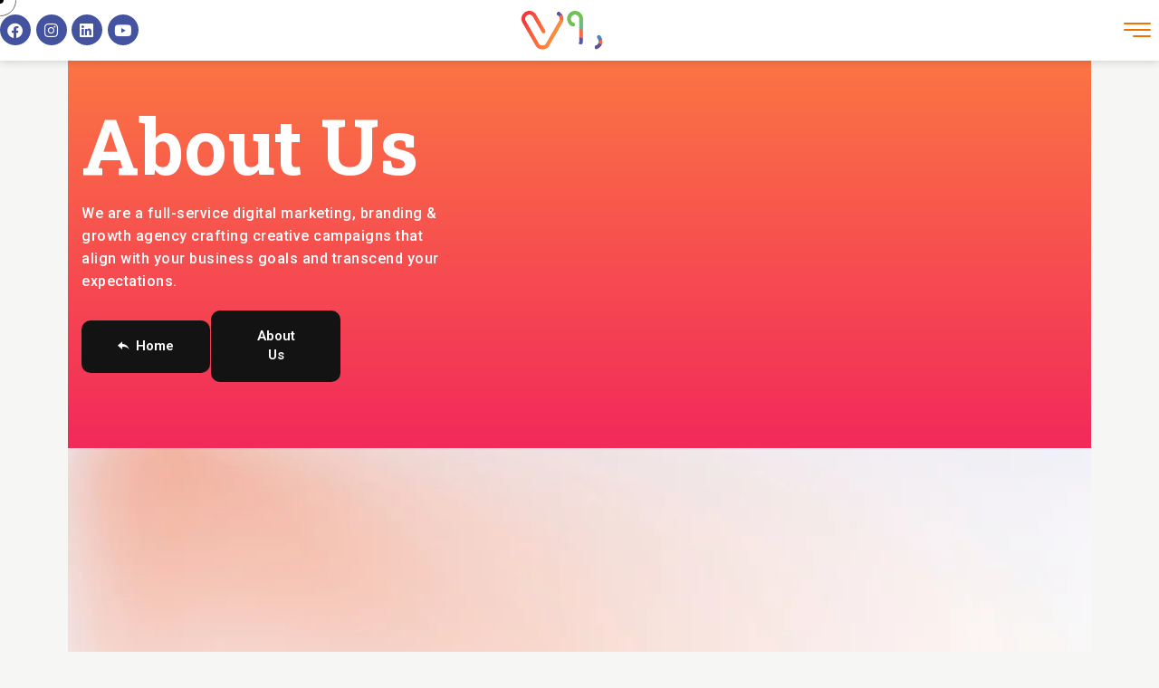

--- FILE ---
content_type: text/html; charset=UTF-8
request_url: https://viadigital.pro/about-us/
body_size: 70257
content:
<!DOCTYPE html>
<html lang="en-US" class="no-js scheme_default">

<head>
<meta name="viewport" content="width=device-width, initial-scale=1.0">
<meta charset="UTF-8">
<meta name="format-detection" content="telephone=no">
<meta name='robots' content='index, follow, max-image-preview:large, max-snippet:-1, max-video-preview:-1' />
<meta name="description" content="Via Digital is Mumbai&#039;s Top Meme Marketing Agency, founded by three minds from different decades - 80s, 90s and 00s. Know more about us here!" />
<meta property="og:locale" content="en_US" />
<meta property="og:type" content="article" />
<meta property="og:title" content="About Us" />
<meta property="og:description" content="Via Digital is Mumbai&#039;s Top Meme Marketing Agency, founded by three minds from different decades - 80s, 90s and 00s. Know more about us here!" />
<meta property="og:url" content="https://viadigital.pro/about-us/" />
<meta property="og:site_name" content="Via Digital #1 Meme Marketing" />
<meta property="article:publisher" content="https://facebook.com/viadigital.pro" />
<meta property="article:modified_time" content="2024-05-29T09:26:18+00:00" />
<meta property="og:image" content="https://viadigital.pro/wp-content/uploads/2024/04/2150165731-e1713008827843.jpg" />
<meta property="og:image:width" content="1072" />
<meta property="og:image:height" content="1100" />
<meta property="og:image:type" content="image/jpeg" />
<meta name="twitter:card" content="summary_large_image" />
<meta name="twitter:label1" content="Est. reading time" />
<meta name="twitter:data1" content="6 minutes" />
<meta property="og:type" content="article" />
<meta property="og:url" content="https://viadigital.pro/about-us/" />
<meta property="og:title" content="About Us" />
<meta property="og:description" content="About Us		
		We are a full-service digital marketing, branding &amp; growth agency crafting creative campaigns that align with your business goals and transcend your expectations.		
			Home		
			About Us		
																										
			KNOW MORE ABOUT VIA DIGITAL PROA Heart - Winning, Digital Creative &amp; Marketing Company Via our creative ideas, innovative strategies, and digital expertise, we have been making a difference in" />
<meta property="og:image" content="https://viadigital.pro/wp-content/uploads/2024/04/2150165731-e1713008827843.jpg"/>
<meta name="generator" content="WordPress 6.5.7" />
<meta name="generator" content="Site Kit by Google 1.170.0" />
<meta name="generator" content="Elementor 3.21.7; features: e_optimized_assets_loading, e_optimized_css_loading; settings: css_print_method-internal, google_font-enabled, font_display-swap">
<meta name="generator" content="Powered by Slider Revolution 6.6.20 - responsive, Mobile-Friendly Slider Plugin for WordPress with comfortable drag and drop interface." />
<meta name="msapplication-TileImage" content="https://viadigital.pro/wp-content/uploads/2024/04/VIA-WEBSITE-IMAGES-24-300x300.png" />


<script id="bv-lazyload-iframe" data-cfasync="false" bv-exclude="true">var __defProp=Object.defineProperty;var __name=(target,value)=>__defProp(target,"name",{value,configurable:!0});var bv_load_iframe_on_user_action=!0,bv_iframe_lazyload_events=["mousemove","click","keydown","wheel","touchmove","touchend"],bv_load_event_executed=!1,bv_user_action_performed=!1;window.addEventListener("load",()=>{bv_load_event_executed=!0,handle_lazyload_iframes()});for(const event of bv_iframe_lazyload_events)window.addEventListener(event,handle_lazyload_events,{once:!0});function handle_lazyload_events(){for(const event of bv_iframe_lazyload_events)window.removeEventListener(event,handle_lazyload_events);bv_user_action_performed=!0,handle_lazyload_iframes()}__name(handle_lazyload_events,"handle_lazyload_events");function set_iframe_element_src(iframe_element){let src_value=iframe_element.getAttribute("bv-data-src");src_value?(src_value.includes("autoplay=1")&&(src_value+="&mute=1"),iframe_element.setAttribute("src",src_value)):console.log("IFRAME_SRC_NOT_FOUND : "+entry)}__name(set_iframe_element_src,"set_iframe_element_src");function handle_lazyload_iframes(){if(!bv_load_iframe_on_user_action&&bv_load_event_executed||bv_load_iframe_on_user_action&&bv_user_action_performed&&bv_load_event_executed)if("IntersectionObserver"in window){let handleIframes2=function(entries){entries.map(entry2=>{entry2.isIntersecting&&(set_iframe_element_src(entry2.target),iframe_observer.unobserve(entry2.target))})};var handleIframes=handleIframes2;__name(handleIframes2,"handleIframes");const iframe_observer=new IntersectionObserver(handleIframes2);document.querySelectorAll(".bv-lazyload-iframe").forEach(iframe_element=>{iframe_observer.observe(iframe_element)})}else document.querySelectorAll(".bv-lazyload-iframe").forEach(iframe_element=>{set_iframe_element_src(iframe_element)})}__name(handle_lazyload_iframes,"handle_lazyload_iframes");
</script>

<script id="bv-lazyload-images" data-cfasync="false" bv-exclude="true">var __defProp=Object.defineProperty;var __name=(target,value)=>__defProp(target,"name",{value,configurable:!0});var bv_lazyload_event_listener="load",bv_lazyload_events=["mousemove","click","keydown","wheel","touchmove","touchend"],bv_use_srcset_attr=!1,bv_style_observer,img_observer,picture_lazy_observer;bv_lazyload_event_listener=="load"?window.addEventListener("load",event=>{handle_lazyload_images()}):bv_lazyload_event_listener=="readystatechange"&&document.addEventListener("readystatechange",event=>{document.readyState==="interactive"&&handle_lazyload_images()});function add_lazyload_image_event_listeners(handle_lazyload_images2){bv_lazyload_events.forEach(function(event){document.addEventListener(event,handle_lazyload_images2,!0)})}__name(add_lazyload_image_event_listeners,"add_lazyload_image_event_listeners");function remove_lazyload_image_event_listeners(){bv_lazyload_events.forEach(function(event){document.removeEventListener(event,handle_lazyload_images,!0)})}__name(remove_lazyload_image_event_listeners,"remove_lazyload_image_event_listeners");function bv_replace_lazyloaded_image_url(element2){let src_value=element2.getAttribute("bv-data-src"),srcset_value=element2.getAttribute("bv-data-srcset"),currentSrc=element2.getAttribute("src");currentSrc&&currentSrc.startsWith("data:image/svg+xml")&&(bv_use_srcset_attr&&srcset_value&&element2.setAttribute("srcset",srcset_value),src_value&&element2.setAttribute("src",src_value))}__name(bv_replace_lazyloaded_image_url,"bv_replace_lazyloaded_image_url");function bv_replace_inline_style_image_url(element2){let bv_style_attr=element2.getAttribute("bv-data-style");if(console.log(bv_style_attr),bv_style_attr){let currentStyles=element2.getAttribute("style")||"",newStyle=currentStyles+(currentStyles?";":"")+bv_style_attr;element2.setAttribute("style",newStyle)}else console.log("BV_STYLE_ATTRIBUTE_NOT_FOUND : "+entry)}__name(bv_replace_inline_style_image_url,"bv_replace_inline_style_image_url");function handleLazyloadImages(entries){entries.map(entry2=>{entry2.isIntersecting&&(bv_replace_lazyloaded_image_url(entry2.target),img_observer.unobserve(entry2.target))})}__name(handleLazyloadImages,"handleLazyloadImages");function handleOnscreenInlineStyleImages(entries){entries.map(entry2=>{entry2.isIntersecting&&(bv_replace_inline_style_image_url(entry2.target),bv_style_observer.unobserve(entry2.target))})}__name(handleOnscreenInlineStyleImages,"handleOnscreenInlineStyleImages");function handlePictureTags(entries){entries.map(entry2=>{entry2.isIntersecting&&(bv_replace_picture_tag_url(entry2.target),picture_lazy_observer.unobserve(entry2.target))})}__name(handlePictureTags,"handlePictureTags");function bv_replace_picture_tag_url(element2){const child_elements=element2.children;for(let i=0;i<child_elements.length;i++){let child_elem=child_elements[i],_srcset=child_elem.getAttribute("bv-data-srcset"),_src=child_elem.getAttribute("bv-data-src");_srcset&&child_elem.setAttribute("srcset",_srcset),_src&&child_elem.setAttribute("src",_src),bv_replace_picture_tag_url(child_elem)}}__name(bv_replace_picture_tag_url,"bv_replace_picture_tag_url"),"IntersectionObserver"in window&&(bv_style_observer=new IntersectionObserver(handleOnscreenInlineStyleImages),img_observer=new IntersectionObserver(handleLazyloadImages),picture_lazy_observer=new IntersectionObserver(handlePictureTags));function handle_lazyload_images(){"IntersectionObserver"in window?(document.querySelectorAll(".bv-lazyload-bg-style").forEach(target_element=>{bv_style_observer.observe(target_element)}),document.querySelectorAll(".bv-lazyload-tag-img").forEach(img_element=>{img_observer.observe(img_element)}),document.querySelectorAll(".bv-lazyload-picture").forEach(picture_element=>{picture_lazy_observer.observe(picture_element)})):(document.querySelectorAll(".bv-lazyload-bg-style").forEach(target_element=>{bv_replace_inline_style_image_url(target_element)}),document.querySelectorAll(".bv-lazyload-tag-img").forEach(target_element=>{bv_replace_lazyloaded_image_url(target_element)}),document.querySelectorAll(".bv-lazyload-picture").forEach(picture_element=>{bv_replace_picture_tag_url(element)}))}__name(handle_lazyload_images,"handle_lazyload_images");
</script>

<script id="bv-dl-scripts-list" data-cfasync="false" bv-exclude="true">
var scriptAttrs = [{"attrs":{"defer":true,"data-cfasync":false,"async":false,"type":"text\/javascript","src":"https:\/\/viadigital.pro\/wp-includes\/js\/jquery\/jquery.min.js?ver=3.7.1","id":"jquery-core-js","bv_inline_delayed":false},"bv_unique_id":"Wx4KacnsFmdDaCjxOThA","reference":0},{"attrs":{"defer":true,"data-cfasync":false,"async":false,"type":"text\/javascript","src":"https:\/\/viadigital.pro\/wp-includes\/js\/jquery\/jquery-migrate.min.js?ver=3.4.1","id":"jquery-migrate-js","bv_inline_delayed":false},"bv_unique_id":"YfbKL46eHrcbanI25Hpa","reference":1},{"attrs":{"defer":true,"data-cfasync":false,"bv_inline_delayed":true,"type":"text\/javascript","async":false},"bv_unique_id":"3uXUblkK0LdkWTNvl4IM","reference":2},{"attrs":{"defer":true,"data-cfasync":false,"bv_inline_delayed":true,"type":"text\/javascript","async":false},"bv_unique_id":"dpHmm9nRJiAFaNCgjtb8","reference":3},{"attrs":{"defer":true,"data-cfasync":false,"bv_inline_delayed":true,"type":"text\/javascript","async":false},"bv_unique_id":"Vb2DlyeLkXuzJnzEaYYK","reference":4},{"attrs":{"type":"text\/javascript","defer":true,"data-cfasync":false,"bv_inline_delayed":true,"async":false},"bv_unique_id":"FKTFHiINq3P55Ntp5ubb","reference":5},{"attrs":{"type":"text\/javascript","defer":true,"src":"https:\/\/viadigital.pro\/wp-content\/uploads\/al_opt_content\/SCRIPT\/viadigital.pro\/.\/wp-content\/plugins\/trx_addons\/js\/magnific\/68817002c6af5acb67ebc315\/68817002c6af5acb67ebc315-ba6cf724c8bb1cf5b084e79ff230626e_jquery.magnific-popup.min.js","id":"magnific-popup-js","data-cfasync":false,"async":false,"bv_inline_delayed":false},"bv_unique_id":"OM3gvSRFMaxsD1ubh2CC","reference":6},{"attrs":{"type":"text\/javascript","defer":true,"src":"https:\/\/viadigital.pro\/wp-content\/uploads\/al_opt_content\/SCRIPT\/viadigital.pro\/.\/wp-content\/plugins\/metform\/public\/assets\/lib\/cute-alert\/68817002c6af5acb67ebc315\/68817002c6af5acb67ebc315-687012715b5ae1b4aee2822874235bcb_cute-alert.js?ver=3.8.8","id":"cute-alert-js","data-cfasync":false,"async":false,"bv_inline_delayed":false},"bv_unique_id":"UihKR6RWWDSHmaCRmbmi","reference":7},{"attrs":{"type":"text\/javascript","defer":true,"src":"https:\/\/viadigital.pro\/wp-content\/uploads\/al_opt_content\/SCRIPT\/viadigital.pro\/.\/wp-content\/plugins\/elementskit-lite\/libs\/framework\/assets\/js\/68817002c6af5acb67ebc315\/68817002c6af5acb67ebc315-94d041d462db321cdb888066586f2068_frontend-script.js?ver=3.1.4","id":"elementskit-framework-js-frontend-js","data-cfasync":false,"async":false,"bv_inline_delayed":false},"bv_unique_id":"b3hj7MEVbSdUXC9yZiks","reference":8},{"attrs":{"type":"text\/javascript","id":"elementskit-framework-js-frontend-js-after","defer":true,"data-cfasync":false,"bv_inline_delayed":true,"async":false},"bv_unique_id":"E6fo2MQg7UKLGlx80TER","reference":9},{"attrs":{"type":"text\/javascript","defer":true,"src":"https:\/\/viadigital.pro\/wp-content\/uploads\/al_opt_content\/SCRIPT\/viadigital.pro\/.\/wp-content\/plugins\/elementskit-lite\/widgets\/init\/assets\/js\/68817002c6af5acb67ebc315\/68817002c6af5acb67ebc315-6c087aaba5bcb76bc96366600b854e20_widget-scripts.js?ver=3.1.4","id":"ekit-widget-scripts-js","data-cfasync":false,"async":false,"bv_inline_delayed":false},"bv_unique_id":"J6usj1TKsRPG88nAfext","reference":10},{"attrs":{"type":"text\/javascript","id":"trx_addons-js-extra","defer":true,"data-cfasync":false,"bv_inline_delayed":true,"async":false},"bv_unique_id":"c519zh9e2q3d2V8PE2qE","reference":11},{"attrs":{"type":"text\/javascript","defer":true,"src":"https:\/\/viadigital.pro\/wp-content\/uploads\/al_opt_content\/SCRIPT\/viadigital.pro\/.\/wp-content\/plugins\/trx_addons\/js\/68817002c6af5acb67ebc315\/68817002c6af5acb67ebc315-2d302aa8544be54f28ce19bd5d232928___scripts.js","id":"trx_addons-js","data-cfasync":false,"async":false,"bv_inline_delayed":false},"bv_unique_id":"jj5Y1Pe4GzCOnFoCBQfZ","reference":12},{"attrs":{"type":"text\/javascript","src":"https:\/\/viadigital.pro\/wp-content\/uploads\/al_opt_content\/SCRIPT\/viadigital.pro\/.\/wp-content\/plugins\/trx_addons\/addons\/audio-effects\/howler\/68817002c6af5acb67ebc315\/68817002c6af5acb67ebc315-de76b309bfb57436a7da942cafb34160_howler.core.min.js","id":"howler-js","defer":true,"data-cfasync":false,"async":false,"bv_inline_delayed":false},"bv_unique_id":"vxHlvkDCumDtKVGpRpIl","reference":13},{"attrs":{"type":"text\/javascript","defer":true,"src":"https:\/\/viadigital.pro\/wp-content\/uploads\/al_opt_content\/SCRIPT\/viadigital.pro\/.\/wp-content\/plugins\/trx_addons\/addons\/audio-effects\/68817002c6af5acb67ebc315\/68817002c6af5acb67ebc315-cd08355e0ee8b1061df315a89cd066ba_audio-effects.js","id":"trx_addons-audio-effects-js","data-cfasync":false,"async":false,"bv_inline_delayed":false},"bv_unique_id":"fkvEyVEVibYyx0tiUTus","reference":14},{"attrs":{"type":"text\/javascript","defer":true,"src":"https:\/\/viadigital.pro\/wp-content\/uploads\/al_opt_content\/SCRIPT\/viadigital.pro\/.\/wp-content\/plugins\/trx_addons\/addons\/mouse-helper\/68817002c6af5acb67ebc315\/68817002c6af5acb67ebc315-548e4c2ac7bd2ecc5ace8a2e2e28d8dc_mouse-helper.js","id":"trx_addons-mouse-helper-js","data-cfasync":false,"async":false,"bv_inline_delayed":false},"bv_unique_id":"EdrA6nXxqSv8VwCZ0tRZ","reference":15},{"attrs":{"defer":true,"data-cfasync":false,"async":false,"type":"text\/javascript","src":"https:\/\/viadigital.pro\/wp-content\/plugins\/trx_addons\/components\/shortcodes\/anchor\/anchor.js","id":"trx_addons-sc_anchor-js","bv_inline_delayed":false},"bv_unique_id":"tl2He0KR5mXUYfaGs548","reference":16},{"attrs":{"type":"text\/javascript","defer":true,"src":"https:\/\/viadigital.pro\/wp-content\/uploads\/al_opt_content\/SCRIPT\/viadigital.pro\/.\/wp-content\/plugins\/trx_addons\/components\/cpt\/layouts\/shortcodes\/menu\/68817002c6af5acb67ebc315\/68817002c6af5acb67ebc315-af42109dbc91e0d99fd0041dd9c3395a_superfish.min.js","id":"superfish-js","data-cfasync":false,"async":false,"bv_inline_delayed":false},"bv_unique_id":"vtLOhtAADwuVI4TyNZ6b","reference":17},{"attrs":{"defer":true,"data-cfasync":false,"async":false,"type":"text\/javascript","src":"https:\/\/viadigital.pro\/wp-content\/plugins\/trx_addons\/addons\/image-effects\/curtains\/curtains.min.js","id":"curtains-js","bv_inline_delayed":false},"bv_unique_id":"VRRcJSEWd3gXshmohTne","reference":18},{"attrs":{"defer":true,"data-cfasync":false,"async":false,"type":"text\/javascript","src":"https:\/\/viadigital.pro\/wp-content\/plugins\/trx_addons\/addons\/image-effects\/image-effects.js","id":"trx_addons-image-effects-js","bv_inline_delayed":false},"bv_unique_id":"1Qi46t5Lt68YvUFtlngK","reference":19},{"attrs":{"type":"text\/javascript","src":"https:\/\/viadigital.pro\/wp-content\/uploads\/al_opt_content\/SCRIPT\/viadigital.pro\/.\/wp-content\/plugins\/trx_addons\/js\/tweenmax\/GSAP\/3.12.2\/68817002c6af5acb67ebc315\/68817002c6af5acb67ebc315-448deef673e4d919eb5592410f72533e_gsap.min.js","id":"tweenmax-js","defer":true,"data-cfasync":false,"async":false,"bv_inline_delayed":false},"bv_unique_id":"Hvsfhz8DlxMkpsFuy67P","reference":20},{"attrs":{"type":"text\/javascript","defer":true,"src":"https:\/\/www.googletagmanager.com\/gtag\/js?id=GT-KTBCDV2","id":"google_gtagjs-js","data-cfasync":false,"async":false,"bv_inline_delayed":false},"bv_unique_id":"6nLkvlHTCa5SdMXltHj0","reference":21},{"attrs":{"type":"text\/javascript","id":"google_gtagjs-js-after","defer":true,"data-cfasync":false,"bv_inline_delayed":true,"async":false},"bv_unique_id":"t8nwusjLUCvAcaztzH2E","reference":22},{"attrs":{"type":"text\/javascript","id":"wpgdprc-front-js-js-extra","defer":true,"data-cfasync":false,"bv_inline_delayed":true,"async":false},"bv_unique_id":"LLooXDJnpTF0uwbbgKxz","reference":23},{"attrs":{"type":"text\/javascript","defer":true,"src":"https:\/\/viadigital.pro\/wp-content\/uploads\/al_opt_content\/SCRIPT\/viadigital.pro\/.\/wp-content\/plugins\/wp-gdpr-compliance\/Assets\/js\/68817002c6af5acb67ebc315\/68817002c6af5acb67ebc315-a7984e5f6b6556d58fca4f6f7b842992_front.min.js?ver=1708590256","id":"wpgdprc-front-js-js","data-cfasync":false,"async":false,"bv_inline_delayed":false},"bv_unique_id":"CrkpQw5bjKqBxIQYLkC7","reference":24},{"attrs":{"type":"text\/javascript","id":"inset-init-js-extra","defer":true,"data-cfasync":false,"bv_inline_delayed":true,"async":false},"bv_unique_id":"Mpwomvqx6qucTwB78ZRG","reference":25},{"attrs":{"type":"text\/javascript","defer":true,"src":"https:\/\/viadigital.pro\/wp-content\/uploads\/al_opt_content\/SCRIPT\/viadigital.pro\/.\/wp-content\/themes\/inset\/js\/68817002c6af5acb67ebc315\/68817002c6af5acb67ebc315-698510d84387cae0684e42abc4f6cd7e___scripts.js","id":"inset-init-js","data-cfasync":false,"async":false,"bv_inline_delayed":false},"bv_unique_id":"gWswlY331WYotUBdllTX","reference":26},{"attrs":{"type":"text\/javascript","id":"mediaelement-core-js-before","defer":true,"data-cfasync":false,"bv_inline_delayed":true,"async":false},"bv_unique_id":"L05IbyMeQNzn7iPRq6yq","reference":27},{"attrs":{"defer":true,"data-cfasync":false,"async":false,"type":"text\/javascript","src":"https:\/\/viadigital.pro\/wp-includes\/js\/mediaelement\/mediaelement-and-player.min.js?ver=4.2.17","id":"mediaelement-core-js","bv_inline_delayed":false},"bv_unique_id":"g3kIMthUmt7GnjoBqe6i","reference":28},{"attrs":{"defer":true,"data-cfasync":false,"async":false,"type":"text\/javascript","src":"https:\/\/viadigital.pro\/wp-includes\/js\/mediaelement\/mediaelement-migrate.min.js?ver=6.5.7","id":"mediaelement-migrate-js","bv_inline_delayed":false},"bv_unique_id":"dwAyfeqY7IZZCgUYkNgr","reference":29},{"attrs":{"type":"text\/javascript","id":"mediaelement-js-extra","defer":true,"data-cfasync":false,"bv_inline_delayed":true,"async":false},"bv_unique_id":"NaNifYeK120xzgVHOhOO","reference":30},{"attrs":{"defer":true,"data-cfasync":false,"async":false,"type":"text\/javascript","src":"https:\/\/viadigital.pro\/wp-includes\/js\/mediaelement\/wp-mediaelement.min.js?ver=6.5.7","id":"wp-mediaelement-js","bv_inline_delayed":false},"bv_unique_id":"A5NW1PMqkyU2pPJHAqei","reference":31},{"attrs":{"type":"text\/javascript","defer":true,"src":"https:\/\/viadigital.pro\/wp-content\/uploads\/al_opt_content\/SCRIPT\/viadigital.pro\/.\/wp-content\/themes\/inset\/skins\/default\/68817002c6af5acb67ebc315\/68817002c6af5acb67ebc315-69e25e3a62305e6b0c2889e16057df16_skin.js","id":"inset-skin-default-js","data-cfasync":false,"async":false,"bv_inline_delayed":false},"bv_unique_id":"ydlnERPRZSjjaJh2saSw","reference":32},{"attrs":{"type":"text\/javascript","src":"https:\/\/viadigital.pro\/wp-content\/uploads\/al_opt_content\/SCRIPT\/viadigital.pro\/.\/wp-content\/plugins\/elementor\/assets\/lib\/font-awesome\/js\/68817002c6af5acb67ebc315\/68817002c6af5acb67ebc315-ef17c8ffc514d7418b4bec001b8473fb_v4-shims.min.js?ver=3.21.7","id":"font-awesome-4-shim-js","defer":true,"data-cfasync":false,"async":false,"bv_inline_delayed":false},"bv_unique_id":"nsCIIkTLWGGUvCttZSB7","reference":33},{"attrs":{"defer":true,"data-cfasync":false,"async":false,"type":"text\/javascript","src":"https:\/\/viadigital.pro\/wp-content\/plugins\/elementor-pro\/assets\/lib\/lottie\/lottie.min.js?ver=5.6.6","id":"lottie-js","bv_inline_delayed":false},"bv_unique_id":"xfoJLuc2dcggJmeQhE5Z","reference":34},{"attrs":{"defer":true,"data-cfasync":false,"async":false,"type":"text\/javascript","src":"https:\/\/viadigital.pro\/wp-content\/plugins\/elementor-pro\/assets\/lib\/smartmenus\/jquery.smartmenus.min.js?ver=1.2.1","id":"smartmenus-js","bv_inline_delayed":false},"bv_unique_id":"L8o2QYqek6KZuiGXCy0i","reference":35},{"attrs":{"defer":true,"data-cfasync":false,"async":false,"type":"text\/javascript","src":"https:\/\/viadigital.pro\/wp-content\/plugins\/elementor-pro\/assets\/js\/webpack-pro.runtime.min.js?ver=3.19.2","id":"elementor-pro-webpack-runtime-js","bv_inline_delayed":false},"bv_unique_id":"ZUhifwgiWtiDxCda0Vj7","reference":36},{"attrs":{"defer":true,"data-cfasync":false,"async":false,"type":"text\/javascript","src":"https:\/\/viadigital.pro\/wp-content\/plugins\/elementor\/assets\/js\/webpack.runtime.min.js?ver=3.21.7","id":"elementor-webpack-runtime-js","bv_inline_delayed":false},"bv_unique_id":"c5K0deF4Q7vcJTahUXW8","reference":37},{"attrs":{"defer":true,"data-cfasync":false,"async":false,"type":"text\/javascript","src":"https:\/\/viadigital.pro\/wp-content\/plugins\/elementor\/assets\/js\/frontend-modules.min.js?ver=3.21.7","id":"elementor-frontend-modules-js","bv_inline_delayed":false},"bv_unique_id":"HjF71joVvaHpgevhD26u","reference":38},{"attrs":{"defer":true,"data-cfasync":false,"async":false,"type":"text\/javascript","src":"https:\/\/viadigital.pro\/wp-includes\/js\/dist\/vendor\/wp-polyfill-inert.min.js?ver=3.1.2","id":"wp-polyfill-inert-js","bv_inline_delayed":false},"bv_unique_id":"5WWXsTzbM1escBwPV2ug","reference":39},{"attrs":{"defer":true,"data-cfasync":false,"async":false,"type":"text\/javascript","src":"https:\/\/viadigital.pro\/wp-includes\/js\/dist\/vendor\/regenerator-runtime.min.js?ver=0.14.0","id":"regenerator-runtime-js","bv_inline_delayed":false},"bv_unique_id":"DKUQeUHLxy2klp9gx2Bh","reference":40},{"attrs":{"defer":true,"data-cfasync":false,"async":false,"type":"text\/javascript","src":"https:\/\/viadigital.pro\/wp-includes\/js\/dist\/vendor\/wp-polyfill.min.js?ver=3.15.0","id":"wp-polyfill-js","bv_inline_delayed":false},"bv_unique_id":"uKydylx8u9ap8qgoXCKf","reference":41},{"attrs":{"defer":true,"data-cfasync":false,"async":false,"type":"text\/javascript","src":"https:\/\/viadigital.pro\/wp-includes\/js\/dist\/hooks.min.js?ver=2810c76e705dd1a53b18","id":"wp-hooks-js","bv_inline_delayed":false},"bv_unique_id":"MEdfZsp8dAhXVuuqzZ4y","reference":42},{"attrs":{"defer":true,"data-cfasync":false,"async":false,"type":"text\/javascript","src":"https:\/\/viadigital.pro\/wp-includes\/js\/dist\/i18n.min.js?ver=5e580eb46a90c2b997e6","id":"wp-i18n-js","bv_inline_delayed":false},"bv_unique_id":"xcYA9OD94T4qZDlOr4Gm","reference":43},{"attrs":{"type":"text\/javascript","id":"wp-i18n-js-after","defer":true,"data-cfasync":false,"bv_inline_delayed":true,"async":false},"bv_unique_id":"mF7vTWEql1QvdTnfVqyw","reference":44},{"attrs":{"defer":true,"data-cfasync":false,"async":false,"type":"text\/javascript","id":"elementor-pro-frontend-js-before","bv_inline_delayed":true},"bv_unique_id":"1giMYVC15q1GNZniywCH","reference":45},{"attrs":{"defer":true,"data-cfasync":false,"async":false,"type":"text\/javascript","src":"https:\/\/viadigital.pro\/wp-content\/plugins\/elementor-pro\/assets\/js\/frontend.min.js?ver=3.19.2","id":"elementor-pro-frontend-js","bv_inline_delayed":false},"bv_unique_id":"sTNIvh4cug25GspBQMpf","reference":46},{"attrs":{"defer":true,"data-cfasync":false,"async":false,"type":"text\/javascript","src":"https:\/\/viadigital.pro\/wp-content\/plugins\/elementor\/assets\/lib\/waypoints\/waypoints.min.js?ver=4.0.2","id":"elementor-waypoints-js","bv_inline_delayed":false},"bv_unique_id":"HDCyPaxGFwJTU2a4z9A5","reference":47},{"attrs":{"defer":true,"data-cfasync":false,"async":false,"type":"text\/javascript","src":"https:\/\/viadigital.pro\/wp-includes\/js\/jquery\/ui\/core.min.js?ver=1.13.2","id":"jquery-ui-core-js","bv_inline_delayed":false},"bv_unique_id":"wPPnfb4YkvCNTWdVEkDx","reference":48},{"attrs":{"defer":true,"data-cfasync":false,"async":false,"type":"text\/javascript","id":"elementor-frontend-js-before","bv_inline_delayed":true},"bv_unique_id":"kdWEx1qy4hbkZDy1gG7P","reference":49},{"attrs":{"defer":true,"data-cfasync":false,"async":false,"type":"text\/javascript","src":"https:\/\/viadigital.pro\/wp-content\/plugins\/elementor\/assets\/js\/frontend.min.js?ver=3.21.7","id":"elementor-frontend-js","bv_inline_delayed":false},"bv_unique_id":"dPJDthWquURbkG2ck2oh","reference":50},{"attrs":{"defer":true,"data-cfasync":false,"async":false,"type":"text\/javascript","src":"https:\/\/viadigital.pro\/wp-content\/plugins\/elementor-pro\/assets\/js\/elements-handlers.min.js?ver=3.19.2","id":"pro-elements-handlers-js","bv_inline_delayed":false},"bv_unique_id":"ci4KKHTvBrhXKcvBvl5r","reference":51},{"attrs":{"type":"text\/javascript","defer":true,"src":"https:\/\/viadigital.pro\/wp-content\/uploads\/al_opt_content\/SCRIPT\/viadigital.pro\/.\/wp-content\/plugins\/elementskit-lite\/widgets\/init\/assets\/js\/68817002c6af5acb67ebc315\/68817002c6af5acb67ebc315-f5945db2f3337fd9f1cbef5b07b2a493_animate-circle.min.js?ver=3.1.4","id":"animate-circle-js","data-cfasync":false,"async":false,"bv_inline_delayed":false},"bv_unique_id":"mY0qigYEhRw9waE56iB0","reference":52},{"attrs":{"type":"text\/javascript","id":"elementskit-elementor-js-extra","defer":true,"data-cfasync":false,"bv_inline_delayed":true,"async":false},"bv_unique_id":"ABjLHE6oaDrPa81xLKsh","reference":53},{"attrs":{"type":"text\/javascript","src":"https:\/\/viadigital.pro\/wp-content\/uploads\/al_opt_content\/SCRIPT\/viadigital.pro\/.\/wp-content\/plugins\/elementskit-lite\/widgets\/init\/assets\/js\/68817002c6af5acb67ebc315\/68817002c6af5acb67ebc315-dd731faea661293a7146ed72a5fd6f79_elementor.js?ver=3.1.4","id":"elementskit-elementor-js","defer":true,"data-cfasync":false,"async":false,"bv_inline_delayed":false},"bv_unique_id":"ldPNRWslFfUJrW0ebwQl","reference":54},{"attrs":{"defer":true,"data-cfasync":false,"async":false,"type":"text\/javascript","src":"https:\/\/viadigital.pro\/wp-content\/plugins\/elementor-pro\/assets\/lib\/sticky\/jquery.sticky.min.js?ver=3.19.2","id":"e-sticky-js","bv_inline_delayed":false},"bv_unique_id":"5wA67AG6Cg0WowGOKPeX","reference":55},{"attrs":{"defer":true,"data-cfasync":false,"async":false,"type":"text\/javascript","src":"https:\/\/viadigital.pro\/wp-includes\/js\/underscore.min.js?ver=1.13.4","id":"underscore-js","bv_inline_delayed":false},"bv_unique_id":"PJxGPZ6tD6CR407gmzXa","reference":56},{"attrs":{"type":"text\/javascript","id":"wp-util-js-extra","defer":true,"data-cfasync":false,"bv_inline_delayed":true,"async":false},"bv_unique_id":"8XOCIHoJJ2AG554388qL","reference":57},{"attrs":{"defer":true,"data-cfasync":false,"async":false,"type":"text\/javascript","src":"https:\/\/viadigital.pro\/wp-includes\/js\/wp-util.min.js?ver=6.5.7","id":"wp-util-js","bv_inline_delayed":false},"bv_unique_id":"PYjIdKmt8VT4UPjVewSk","reference":58},{"attrs":{"type":"text\/javascript","id":"wpforms-elementor-js-extra","defer":true,"data-cfasync":false,"bv_inline_delayed":true,"async":false},"bv_unique_id":"ajha5A1ByYOcv33sB2Km","reference":59},{"attrs":{"type":"text\/javascript","src":"https:\/\/viadigital.pro\/wp-content\/uploads\/al_opt_content\/SCRIPT\/viadigital.pro\/.\/wp-content\/plugins\/wpforms-lite\/assets\/js\/integrations\/elementor\/68817002c6af5acb67ebc315\/68817002c6af5acb67ebc315-2399ef783701f73c399589ae95298b0f_frontend.min.js?ver=1.8.8.3","id":"wpforms-elementor-js","defer":true,"data-cfasync":false,"async":false,"bv_inline_delayed":false},"bv_unique_id":"OsHLuN5lkXvhsH8z2ns8","reference":60},{"attrs":{"src":"data:text\/javascript;base64, [base64]","id":"bv-trigger-listener","type":"text\/javascript","defer":true,"async":false},"bv_unique_id":"d6fe9c24159ed4a27d224d91c70f8fdc","reference":100000000}];
</script>
<script id="bv-web-worker" type="javascript/worker" data-cfasync="false" bv-exclude="true">var __defProp=Object.defineProperty;var __name=(target,value)=>__defProp(target,"name",{value,configurable:!0});self.onmessage=function(e){var counter=e.data.fetch_urls.length;e.data.fetch_urls.forEach(function(fetch_url){loadUrl(fetch_url,function(){console.log("DONE: "+fetch_url),counter=counter-1,counter===0&&self.postMessage({status:"SUCCESS"})})})};async function loadUrl(fetch_url,callback){try{var request=new Request(fetch_url,{mode:"no-cors",redirect:"follow"});await fetch(request),callback()}catch(fetchError){console.log("Fetch Error loading URL:",fetchError);try{var xhr=new XMLHttpRequest;xhr.onerror=callback,xhr.onload=callback,xhr.responseType="blob",xhr.open("GET",fetch_url,!0),xhr.send()}catch(xhrError){console.log("XHR Error loading URL:",xhrError),callback()}}}__name(loadUrl,"loadUrl");
</script>
<script id="bv-web-worker-handler" data-cfasync="false" bv-exclude="true">var __defProp=Object.defineProperty;var __name=(target,value)=>__defProp(target,"name",{value,configurable:!0});if(typeof scriptAttrs<"u"&&Array.isArray(scriptAttrs)&&scriptAttrs.length>0){const lastElement=scriptAttrs[scriptAttrs.length-1];if(lastElement.attrs&&lastElement.attrs.id==="bv-trigger-listener"){var bv_custom_ready_state_value="loading";Object.defineProperty(document,"readyState",{get:__name(function(){return bv_custom_ready_state_value},"get"),set:__name(function(){},"set")})}}if(typeof scriptAttrs>"u"||!Array.isArray(scriptAttrs))var scriptAttrs=[];if(typeof linkStyleAttrs>"u"||!Array.isArray(linkStyleAttrs))var linkStyleAttrs=[];var js_dom_loaded=!1;document.addEventListener("DOMContentLoaded",()=>{js_dom_loaded=!0});const EVENTS=["mousemove","click","keydown","wheel","touchmove","touchend"];var scriptUrls=[],styleUrls=[],bvEventCalled=!1,workerFinished=!1,functionExec=!1;scriptAttrs.forEach((scriptAttr,index)=>{scriptAttr.attrs.src&&!scriptAttr.attrs.src.includes("data:text/javascript")&&(scriptUrls[index]=scriptAttr.attrs.src)}),linkStyleAttrs.forEach((linkAttr,index)=>{styleUrls[index]=linkAttr.attrs.href});var fetchUrls=styleUrls.concat(scriptUrls);function addEventListeners(bvEventHandler2){EVENTS.forEach(function(event){document.addEventListener(event,bvEventFired,!0),document.addEventListener(event,bvEventHandler2,!0)})}__name(addEventListeners,"addEventListeners");function removeEventListeners(){EVENTS.forEach(function(event){document.removeEventListener(event,bvEventHandler,!0)})}__name(removeEventListeners,"removeEventListeners");function bvEventFired(){bvEventCalled||(bvEventCalled=!0,workerFinished=!0)}__name(bvEventFired,"bvEventFired");function bvGetElement(attributes,element){Object.keys(attributes).forEach(function(attr){attr==="async"?element.async=attributes[attr]:attr==="innerHTML"?element.innerHTML=atob(attributes[attr]):element.setAttribute(attr,attributes[attr])})}__name(bvGetElement,"bvGetElement");function bvAddElement(attr,element){var attributes=attr.attrs;if(attributes.bv_inline_delayed){let bvScriptId=attr.bv_unique_id,bvScriptElement=document.querySelector("[bv_unique_id='"+bvScriptId+"']");bvScriptElement?(!attributes.innerHTML&&!attributes.src&&bvScriptElement.textContent.trim()!==""&&(attributes.src="data:text/javascript;base64, "+btoa(unescape(encodeURIComponent(bvScriptElement.textContent)))),bvGetElement(attributes,element),bvScriptElement.after(element)):console.log(`Script not found for ${bvScriptId}`)}else{bvGetElement(attributes,element);var templateId=attr.bv_unique_id,targetElement=document.querySelector("[id='"+templateId+"']");targetElement&&targetElement.after(element)}}__name(bvAddElement,"bvAddElement");function bvEventHandler(){if(console.log("EVENT FIRED"),js_dom_loaded&&bvEventCalled&&workerFinished&&!functionExec){functionExec=!0;const bv_style_elements=document.querySelectorAll('style[type="bv_inline_delayed_css"], template[id]');bv_custom_ready_state_value==="loading"&&(bv_custom_ready_state_value="interactive"),bv_style_elements.forEach(element=>{if(element.tagName.toLowerCase()==="style")element.type="text/css",console.log("INLINE STYLE ENABLED");else if(element.tagName.toLowerCase()==="template"){var templateId=element.id,linkStyleAttr=linkStyleAttrs.find(attr=>attr.bv_unique_id===templateId);if(linkStyleAttr){var link=document.createElement("link");bvAddElement(linkStyleAttr,link),element.parentNode&&element.parentNode.replaceChild(link,element),console.log("EXTERNAL STYLE ADDED")}else console.log(`No linkStyleAttr found for template ID ${templateId}`)}}),linkStyleAttrs.forEach((linkStyleAttr,index)=>{console.log("STYLE ADDED");var element=document.createElement("link");bvAddElement(linkStyleAttr,element)}),scriptAttrs.forEach((scriptAttr,index)=>{console.log("JS ADDED");var element=document.createElement("script");bvAddElement(scriptAttr,element)}),removeEventListeners()}}__name(bvEventHandler,"bvEventHandler"),addEventListeners(bvEventHandler);var requestObject=window.URL||window.webkitURL,bvWorker=new Worker(requestObject.createObjectURL(new Blob([document.getElementById("bv-web-worker").textContent],{type:"text/javascript"})));bvWorker.onmessage=function(e){e.data.status==="SUCCESS"&&(console.log("WORKER_FINISHED"),workerFinished=!0,bvEventHandler())};var bv_load_event_fired=!1;addEventListener("load",()=>{bvEventHandler(),bv_call_fetch_urls(),bv_load_event_fired=!0});function bv_call_fetch_urls(){!bv_load_event_fired&&!workerFinished&&(bvWorker.postMessage({fetch_urls:fetchUrls}),bv_initiate_worker_timer())}__name(bv_call_fetch_urls,"bv_call_fetch_urls"),setTimeout(function(){bv_call_fetch_urls()},5e3);function bv_initiate_worker_timer(){setTimeout(function(){workerFinished||(console.log("WORKER_TIMEDOUT"),workerFinished=!0,bvWorker.terminate()),bvEventHandler()},4e3)}__name(bv_initiate_worker_timer,"bv_initiate_worker_timer");
</script>

				
					
		
		<link rel="profile" href="//gmpg.org/xfn/11">
		

	
	<title>About Us - Via Digital #1 Meme Marketing Agency In Mumbai</title>
	
	<link rel="canonical" href="https://viadigital.pro/about-us/" />
	
	
	
	
	
	
	
	
	
	
	
	
	
	
	
	<script type="application/ld+json" class="yoast-schema-graph">{"@context":"https://schema.org","@graph":[{"@type":"WebPage","@id":"https://viadigital.pro/about-us/","url":"https://viadigital.pro/about-us/","name":"About Us - Via Digital #1 Meme Marketing Agency In Mumbai","isPartOf":{"@id":"https://viadigital.pro/#website"},"primaryImageOfPage":{"@id":"https://viadigital.pro/about-us/#primaryimage"},"image":{"@id":"https://viadigital.pro/about-us/#primaryimage"},"thumbnailUrl":"https://viadigital.pro/wp-content/uploads/2024/04/2150165731-e1713008827843.jpg","datePublished":"2024-02-22T08:59:36+00:00","dateModified":"2024-05-29T09:26:18+00:00","description":"Via Digital is Mumbai's Top Meme Marketing Agency, founded by three minds from different decades - 80s, 90s and 00s. Know more about us here!","breadcrumb":{"@id":"https://viadigital.pro/about-us/#breadcrumb"},"inLanguage":"en-US","potentialAction":[{"@type":"ReadAction","target":["https://viadigital.pro/about-us/"]}]},{"@type":"ImageObject","inLanguage":"en-US","@id":"https://viadigital.pro/about-us/#primaryimage","url":"https://viadigital.pro/wp-content/uploads/2024/04/2150165731-e1713008827843.jpg","contentUrl":"https://viadigital.pro/wp-content/uploads/2024/04/2150165731-e1713008827843.jpg","width":1072,"height":1100,"caption":"A Heart - Winning, Digital Creative & Marketing Company"},{"@type":"BreadcrumbList","@id":"https://viadigital.pro/about-us/#breadcrumb","itemListElement":[{"@type":"ListItem","position":1,"name":"Home","item":"https://viadigital.pro/"},{"@type":"ListItem","position":2,"name":"About Us"}]},{"@type":"WebSite","@id":"https://viadigital.pro/#website","url":"https://viadigital.pro/","name":"Via Digital - Meme Marketing Agency","description":"","publisher":{"@id":"https://viadigital.pro/#organization"},"potentialAction":[{"@type":"SearchAction","target":{"@type":"EntryPoint","urlTemplate":"https://viadigital.pro/?s={search_term_string}"},"query-input":"required name=search_term_string"}],"inLanguage":"en-US"},{"@type":"Organization","@id":"https://viadigital.pro/#organization","name":"Via Digital","url":"https://viadigital.pro/","logo":{"@type":"ImageObject","inLanguage":"en-US","@id":"https://viadigital.pro/#/schema/logo/image/","url":"https://viadigital.pro/wp-content/uploads/2022/12/Via-Digital-Client-Logo-1.png","contentUrl":"https://viadigital.pro/wp-content/uploads/2022/12/Via-Digital-Client-Logo-1.png","width":1250,"height":625,"caption":"Via Digital"},"image":{"@id":"https://viadigital.pro/#/schema/logo/image/"},"sameAs":["https://facebook.com/viadigital.pro","https://instagram.com/viadigital.pro","https://linkedin.com/company/viadigitalpro"]}]}</script>
	


<link rel='dns-prefetch' href='//www.googletagmanager.com' />
<link rel='dns-prefetch' href='//use.typekit.net' />
<link rel='dns-prefetch' href='//fonts.googleapis.com' />
<link rel="alternate" type="application/rss+xml" title="Via Digital #1 Meme Marketing &raquo; Feed" href="https://viadigital.pro/feed/" />
<link rel="alternate" type="application/rss+xml" title="Via Digital #1 Meme Marketing &raquo; Comments Feed" href="https://viadigital.pro/comments/feed/" />
			
			
			
			  
							
				<link property="stylesheet" rel='stylesheet' id='trx_addons-icons-css' href='https://viadigital.pro/wp-content/plugins/trx_addons/css/font-icons/css/trx_addons_icons.css' type='text/css' media='all' />
<link property="stylesheet" rel='stylesheet' id='qw_extensions-icons-css' href='https://viadigital.pro/wp-content/plugins/trx_addons/addons/qw-extension/css/font-icons/css/qw_extension_icons.css' type='text/css' media='all' />
<link property="stylesheet" rel='stylesheet' id='inset-font-europa-css' href='https://use.typekit.net/qmj1tmx.css' type='text/css' media='all' />
<link property="stylesheet" rel='stylesheet' id='inset-font-google_fonts-css' href='https://fonts.googleapis.com/css2?family=DM+Sans:ital,wght@0,400;0,500;0,700;1,400;1,500;1,700&#038;family=Plus+Jakarta+Sans:ital,wght@0,200;0,300;0,400;0,500;0,600;0,700;0,800;1,200;1,300;1,400;1,500;1,600;1,700;1,800&#038;family=Roboto+slab:ital,wght@0,400;0,700;1,400;1,700&#038;family=Roboto:ital,wght@0,400;0,700;1,400;1,700&#038;subset=latin,latin-ext&#038;display=swap' type='text/css' media='all' />
<link property="stylesheet" rel='stylesheet' id='inset-fontello-css' href='https://viadigital.pro/wp-content/themes/inset/skins/default/css/font-icons/css/fontello.css' type='text/css' media='all' />
<link property="stylesheet" rel='stylesheet' id='sbi_styles-css' href='https://viadigital.pro/wp-content/plugins/instagram-feed/css/sbi-styles.min.css?ver=6.3.1' type='text/css' media='all' />
<style id='classic-theme-styles-inline-css' type='text/css'>
/*! This file is auto-generated */
.wp-block-button__link{color:#fff;background-color:#32373c;border-radius:9999px;box-shadow:none;text-decoration:none;padding:calc(.667em + 2px) calc(1.333em + 2px);font-size:1.125em}.wp-block-file__button{background:#32373c;color:#fff;text-decoration:none}
</style>
<style id='global-styles-inline-css' type='text/css'>
body{--wp--preset--color--black: #000000;--wp--preset--color--cyan-bluish-gray: #abb8c3;--wp--preset--color--white: #ffffff;--wp--preset--color--pale-pink: #f78da7;--wp--preset--color--vivid-red: #cf2e2e;--wp--preset--color--luminous-vivid-orange: #ff6900;--wp--preset--color--luminous-vivid-amber: #fcb900;--wp--preset--color--light-green-cyan: #7bdcb5;--wp--preset--color--vivid-green-cyan: #00d084;--wp--preset--color--pale-cyan-blue: #8ed1fc;--wp--preset--color--vivid-cyan-blue: #0693e3;--wp--preset--color--vivid-purple: #9b51e0;--wp--preset--color--bg-color: #f6f6f5;--wp--preset--color--bd-color: #E1E1DE;--wp--preset--color--text-dark: #f17200;--wp--preset--color--text-light: #9B9B9C;--wp--preset--color--text-link: #131313;--wp--preset--color--text-hover: #f17200;--wp--preset--color--text-link-2: #EA4723;--wp--preset--color--text-hover-2: #D2300C;--wp--preset--color--text-link-3: #FFD03E;--wp--preset--color--text-hover-3: #FCBA06;--wp--preset--gradient--vivid-cyan-blue-to-vivid-purple: linear-gradient(135deg,rgba(6,147,227,1) 0%,rgb(155,81,224) 100%);--wp--preset--gradient--light-green-cyan-to-vivid-green-cyan: linear-gradient(135deg,rgb(122,220,180) 0%,rgb(0,208,130) 100%);--wp--preset--gradient--luminous-vivid-amber-to-luminous-vivid-orange: linear-gradient(135deg,rgba(252,185,0,1) 0%,rgba(255,105,0,1) 100%);--wp--preset--gradient--luminous-vivid-orange-to-vivid-red: linear-gradient(135deg,rgba(255,105,0,1) 0%,rgb(207,46,46) 100%);--wp--preset--gradient--very-light-gray-to-cyan-bluish-gray: linear-gradient(135deg,rgb(238,238,238) 0%,rgb(169,184,195) 100%);--wp--preset--gradient--cool-to-warm-spectrum: linear-gradient(135deg,rgb(74,234,220) 0%,rgb(151,120,209) 20%,rgb(207,42,186) 40%,rgb(238,44,130) 60%,rgb(251,105,98) 80%,rgb(254,248,76) 100%);--wp--preset--gradient--blush-light-purple: linear-gradient(135deg,rgb(255,206,236) 0%,rgb(152,150,240) 100%);--wp--preset--gradient--blush-bordeaux: linear-gradient(135deg,rgb(254,205,165) 0%,rgb(254,45,45) 50%,rgb(107,0,62) 100%);--wp--preset--gradient--luminous-dusk: linear-gradient(135deg,rgb(255,203,112) 0%,rgb(199,81,192) 50%,rgb(65,88,208) 100%);--wp--preset--gradient--pale-ocean: linear-gradient(135deg,rgb(255,245,203) 0%,rgb(182,227,212) 50%,rgb(51,167,181) 100%);--wp--preset--gradient--electric-grass: linear-gradient(135deg,rgb(202,248,128) 0%,rgb(113,206,126) 100%);--wp--preset--gradient--midnight: linear-gradient(135deg,rgb(2,3,129) 0%,rgb(40,116,252) 100%);--wp--preset--font-size--small: 13px;--wp--preset--font-size--medium: 20px;--wp--preset--font-size--large: 36px;--wp--preset--font-size--x-large: 42px;--wp--preset--spacing--20: 0.44rem;--wp--preset--spacing--30: 0.67rem;--wp--preset--spacing--40: 1rem;--wp--preset--spacing--50: 1.5rem;--wp--preset--spacing--60: 2.25rem;--wp--preset--spacing--70: 3.38rem;--wp--preset--spacing--80: 5.06rem;--wp--preset--shadow--natural: 6px 6px 9px rgba(0, 0, 0, 0.2);--wp--preset--shadow--deep: 12px 12px 50px rgba(0, 0, 0, 0.4);--wp--preset--shadow--sharp: 6px 6px 0px rgba(0, 0, 0, 0.2);--wp--preset--shadow--outlined: 6px 6px 0px -3px rgba(255, 255, 255, 1), 6px 6px rgba(0, 0, 0, 1);--wp--preset--shadow--crisp: 6px 6px 0px rgba(0, 0, 0, 1);}:where(.is-layout-flex){gap: 0.5em;}:where(.is-layout-grid){gap: 0.5em;}body .is-layout-flex{display: flex;}body .is-layout-flex{flex-wrap: wrap;align-items: center;}body .is-layout-flex > *{margin: 0;}body .is-layout-grid{display: grid;}body .is-layout-grid > *{margin: 0;}:where(.wp-block-columns.is-layout-flex){gap: 2em;}:where(.wp-block-columns.is-layout-grid){gap: 2em;}:where(.wp-block-post-template.is-layout-flex){gap: 1.25em;}:where(.wp-block-post-template.is-layout-grid){gap: 1.25em;}.has-black-color{color: var(--wp--preset--color--black) !important;}.has-cyan-bluish-gray-color{color: var(--wp--preset--color--cyan-bluish-gray) !important;}.has-white-color{color: var(--wp--preset--color--white) !important;}.has-pale-pink-color{color: var(--wp--preset--color--pale-pink) !important;}.has-vivid-red-color{color: var(--wp--preset--color--vivid-red) !important;}.has-luminous-vivid-orange-color{color: var(--wp--preset--color--luminous-vivid-orange) !important;}.has-luminous-vivid-amber-color{color: var(--wp--preset--color--luminous-vivid-amber) !important;}.has-light-green-cyan-color{color: var(--wp--preset--color--light-green-cyan) !important;}.has-vivid-green-cyan-color{color: var(--wp--preset--color--vivid-green-cyan) !important;}.has-pale-cyan-blue-color{color: var(--wp--preset--color--pale-cyan-blue) !important;}.has-vivid-cyan-blue-color{color: var(--wp--preset--color--vivid-cyan-blue) !important;}.has-vivid-purple-color{color: var(--wp--preset--color--vivid-purple) !important;}.has-black-background-color{background-color: var(--wp--preset--color--black) !important;}.has-cyan-bluish-gray-background-color{background-color: var(--wp--preset--color--cyan-bluish-gray) !important;}.has-white-background-color{background-color: var(--wp--preset--color--white) !important;}.has-pale-pink-background-color{background-color: var(--wp--preset--color--pale-pink) !important;}.has-vivid-red-background-color{background-color: var(--wp--preset--color--vivid-red) !important;}.has-luminous-vivid-orange-background-color{background-color: var(--wp--preset--color--luminous-vivid-orange) !important;}.has-luminous-vivid-amber-background-color{background-color: var(--wp--preset--color--luminous-vivid-amber) !important;}.has-light-green-cyan-background-color{background-color: var(--wp--preset--color--light-green-cyan) !important;}.has-vivid-green-cyan-background-color{background-color: var(--wp--preset--color--vivid-green-cyan) !important;}.has-pale-cyan-blue-background-color{background-color: var(--wp--preset--color--pale-cyan-blue) !important;}.has-vivid-cyan-blue-background-color{background-color: var(--wp--preset--color--vivid-cyan-blue) !important;}.has-vivid-purple-background-color{background-color: var(--wp--preset--color--vivid-purple) !important;}.has-black-border-color{border-color: var(--wp--preset--color--black) !important;}.has-cyan-bluish-gray-border-color{border-color: var(--wp--preset--color--cyan-bluish-gray) !important;}.has-white-border-color{border-color: var(--wp--preset--color--white) !important;}.has-pale-pink-border-color{border-color: var(--wp--preset--color--pale-pink) !important;}.has-vivid-red-border-color{border-color: var(--wp--preset--color--vivid-red) !important;}.has-luminous-vivid-orange-border-color{border-color: var(--wp--preset--color--luminous-vivid-orange) !important;}.has-luminous-vivid-amber-border-color{border-color: var(--wp--preset--color--luminous-vivid-amber) !important;}.has-light-green-cyan-border-color{border-color: var(--wp--preset--color--light-green-cyan) !important;}.has-vivid-green-cyan-border-color{border-color: var(--wp--preset--color--vivid-green-cyan) !important;}.has-pale-cyan-blue-border-color{border-color: var(--wp--preset--color--pale-cyan-blue) !important;}.has-vivid-cyan-blue-border-color{border-color: var(--wp--preset--color--vivid-cyan-blue) !important;}.has-vivid-purple-border-color{border-color: var(--wp--preset--color--vivid-purple) !important;}.has-vivid-cyan-blue-to-vivid-purple-gradient-background{background: var(--wp--preset--gradient--vivid-cyan-blue-to-vivid-purple) !important;}.has-light-green-cyan-to-vivid-green-cyan-gradient-background{background: var(--wp--preset--gradient--light-green-cyan-to-vivid-green-cyan) !important;}.has-luminous-vivid-amber-to-luminous-vivid-orange-gradient-background{background: var(--wp--preset--gradient--luminous-vivid-amber-to-luminous-vivid-orange) !important;}.has-luminous-vivid-orange-to-vivid-red-gradient-background{background: var(--wp--preset--gradient--luminous-vivid-orange-to-vivid-red) !important;}.has-very-light-gray-to-cyan-bluish-gray-gradient-background{background: var(--wp--preset--gradient--very-light-gray-to-cyan-bluish-gray) !important;}.has-cool-to-warm-spectrum-gradient-background{background: var(--wp--preset--gradient--cool-to-warm-spectrum) !important;}.has-blush-light-purple-gradient-background{background: var(--wp--preset--gradient--blush-light-purple) !important;}.has-blush-bordeaux-gradient-background{background: var(--wp--preset--gradient--blush-bordeaux) !important;}.has-luminous-dusk-gradient-background{background: var(--wp--preset--gradient--luminous-dusk) !important;}.has-pale-ocean-gradient-background{background: var(--wp--preset--gradient--pale-ocean) !important;}.has-electric-grass-gradient-background{background: var(--wp--preset--gradient--electric-grass) !important;}.has-midnight-gradient-background{background: var(--wp--preset--gradient--midnight) !important;}.has-small-font-size{font-size: var(--wp--preset--font-size--small) !important;}.has-medium-font-size{font-size: var(--wp--preset--font-size--medium) !important;}.has-large-font-size{font-size: var(--wp--preset--font-size--large) !important;}.has-x-large-font-size{font-size: var(--wp--preset--font-size--x-large) !important;}
.wp-block-navigation a:where(:not(.wp-element-button)){color: inherit;}
:where(.wp-block-post-template.is-layout-flex){gap: 1.25em;}:where(.wp-block-post-template.is-layout-grid){gap: 1.25em;}
:where(.wp-block-columns.is-layout-flex){gap: 2em;}:where(.wp-block-columns.is-layout-grid){gap: 2em;}
.wp-block-pullquote{font-size: 1.5em;line-height: 1.6;}
</style>
<link property="stylesheet" rel='stylesheet' id='magnific-popup-css' href='https://viadigital.pro/wp-content/plugins/trx_addons/js/magnific/magnific-popup.min.css' type='text/css' media='all' />
<link property="stylesheet" rel='stylesheet' id='cute-alert-css' href='https://viadigital.pro/wp-content/plugins/metform/public/assets/lib/cute-alert/style.css?ver=3.8.8' type='text/css' media='all' />
<link property="stylesheet" rel='stylesheet' id='text-editor-style-css' href='https://viadigital.pro/wp-content/plugins/metform/public/assets/css/text-editor.css?ver=3.8.8' type='text/css' media='all' />
<link property="stylesheet" rel='stylesheet' id='elementor-icons-ekiticons-css' href='https://viadigital.pro/wp-content/plugins/elementskit-lite/modules/elementskit-icon-pack/assets/css/ekiticons.css?ver=3.1.4' type='text/css' media='all' />
<link property="stylesheet" rel='stylesheet' id='elementor-icons-css' href='https://viadigital.pro/wp-content/plugins/elementor/assets/lib/eicons/css/elementor-icons.min.css?ver=5.29.0' type='text/css' media='all' />
<link property="stylesheet" rel='stylesheet' id='elementor-frontend-css' href='https://viadigital.pro/wp-content/uploads/elementor/css/custom-frontend-lite.min.css?ver=1716619046' type='text/css' media='all' />
<style id='elementor-frontend-inline-css' type='text/css'>
.elementor-kit-70{--e-global-color-primary:#131313;--e-global-color-secondary:#1D1D1D;--e-global-color-text:#131313;--e-global-color-accent:#F17200;--e-global-color-62c8179:#10A9E2;--e-global-color-18f0b34:#FF3131;--e-global-color-e4fc429:#1AAF27;--e-global-color-66de681:#13AA88;--e-global-color-a1757b9:#43539F;--e-global-color-f037d4a:#FFFFFF;--e-global-typography-primary-font-family:"Roboto";--e-global-typography-primary-font-weight:600;--e-global-typography-secondary-font-family:"Roboto Slab";--e-global-typography-secondary-font-weight:400;--e-global-typography-text-font-family:"Roboto";--e-global-typography-text-font-weight:400;--e-global-typography-accent-font-family:"Roboto";--e-global-typography-accent-font-weight:500;}.elementor-section.elementor-section-boxed > .elementor-container{max-width:1330px;}.e-con{--container-max-width:1330px;}.elementor-widget:not(:last-child){margin-block-end:20px;}.elementor-element{--widgets-spacing:20px 20px;}{}.sc_layouts_title_caption{display:var(--page-title-display);}.elementor-kit-70 e-page-transition{background-color:#FFBC7D;}@media(max-width:1279px){.elementor-section.elementor-section-boxed > .elementor-container{max-width:1024px;}.e-con{--container-max-width:1024px;}}@media(max-width:767px){.elementor-section.elementor-section-boxed > .elementor-container{max-width:767px;}.e-con{--container-max-width:767px;}}
.elementor-34872 .elementor-element.elementor-element-130cb0d > .elementor-container{min-height:450px;}.elementor-34872 .elementor-element.elementor-element-130cb0d > .elementor-container > .elementor-column > .elementor-widget-wrap{align-content:center;align-items:center;}.elementor-34872 .elementor-element.elementor-element-130cb0d:not(.elementor-motion-effects-element-type-background), .elementor-34872 .elementor-element.elementor-element-130cb0d > .elementor-motion-effects-container > .elementor-motion-effects-layer{background-color:transparent;background-image:linear-gradient(180deg, #FC7942 0%, #f2295b 100%);}.elementor-34872 .elementor-element.elementor-element-130cb0d > .elementor-background-overlay{opacity:0.6;transition:background 0.3s, border-radius 0.3s, opacity 0.3s;}.elementor-34872 .elementor-element.elementor-element-130cb0d .trx_addons_bg_text{z-index:0;}.elementor-34872 .elementor-element.elementor-element-130cb0d .trx_addons_bg_text.trx_addons_marquee_wrap:not(.trx_addons_marquee_reverse) .trx_addons_marquee_element{padding-right:50px;}.elementor-34872 .elementor-element.elementor-element-130cb0d .trx_addons_bg_text.trx_addons_marquee_wrap.trx_addons_marquee_reverse .trx_addons_marquee_element{padding-left:50px;}.elementor-34872 .elementor-element.elementor-element-130cb0d{transition:background 0.3s, border 0.3s, border-radius 0.3s, box-shadow 0.3s;margin-top:-55px;margin-bottom:0px;}.elementor-34872 .elementor-element.elementor-element-bc20138 > .elementor-widget-wrap > .elementor-widget:not(.elementor-widget__width-auto):not(.elementor-widget__width-initial):not(:last-child):not(.elementor-absolute){margin-bottom:20px;}.elementor-34872 .elementor-element.elementor-element-3dd0b0d{text-align:left;}.elementor-34872 .elementor-element.elementor-element-3dd0b0d .elementor-heading-title{color:var( --e-global-color-f037d4a );font-size:85px;font-weight:700;}.elementor-34872 .elementor-element.elementor-element-5afdc11 > .elementor-container > .elementor-column > .elementor-widget-wrap{align-content:center;align-items:center;}.elementor-34872 .elementor-element.elementor-element-5afdc11 .trx_addons_bg_text{z-index:0;}.elementor-34872 .elementor-element.elementor-element-5afdc11 .trx_addons_bg_text.trx_addons_marquee_wrap:not(.trx_addons_marquee_reverse) .trx_addons_marquee_element{padding-right:50px;}.elementor-34872 .elementor-element.elementor-element-5afdc11 .trx_addons_bg_text.trx_addons_marquee_wrap.trx_addons_marquee_reverse .trx_addons_marquee_element{padding-left:50px;}.elementor-34872 .elementor-element.elementor-element-5afdc11{padding:0px 0px 20px 0px;}.elementor-bc-flex-widget .elementor-34872 .elementor-element.elementor-element-cfb2fb5.elementor-column .elementor-widget-wrap{align-items:flex-start;}.elementor-34872 .elementor-element.elementor-element-cfb2fb5.elementor-column.elementor-element[data-element_type="column"] > .elementor-widget-wrap.elementor-element-populated{align-content:flex-start;align-items:flex-start;}.elementor-34872 .elementor-element.elementor-element-cfb2fb5.elementor-column > .elementor-widget-wrap{justify-content:flex-start;}.elementor-34872 .elementor-element.elementor-element-77c695c{color:#FFFFFF;font-family:"Roboto", Sans-serif;width:var( --container-widget-width, 75% );max-width:75%;--container-widget-width:75%;--container-widget-flex-grow:0;}.elementor-34872 .elementor-element.elementor-element-c39790f .trx_addons_bg_text{z-index:0;}.elementor-34872 .elementor-element.elementor-element-c39790f .trx_addons_bg_text.trx_addons_marquee_wrap:not(.trx_addons_marquee_reverse) .trx_addons_marquee_element{padding-right:50px;}.elementor-34872 .elementor-element.elementor-element-c39790f .trx_addons_bg_text.trx_addons_marquee_wrap.trx_addons_marquee_reverse .trx_addons_marquee_element{padding-left:50px;}.elementor-bc-flex-widget .elementor-34872 .elementor-element.elementor-element-d72920c.elementor-column .elementor-widget-wrap{align-items:center;}.elementor-34872 .elementor-element.elementor-element-d72920c.elementor-column.elementor-element[data-element_type="column"] > .elementor-widget-wrap.elementor-element-populated{align-content:center;align-items:center;}.elementor-34872 .elementor-element.elementor-element-d72920c.elementor-column > .elementor-widget-wrap{justify-content:flex-start;}.elementor-34872 .elementor-element.elementor-element-c2a0004{width:auto;max-width:auto;}.elementor-34872 .elementor-element.elementor-element-dd6d3ab > .elementor-widget-wrap > .elementor-widget:not(.elementor-widget__width-auto):not(.elementor-widget__width-initial):not(:last-child):not(.elementor-absolute){margin-bottom:20px;}.elementor-34872 .elementor-element.elementor-element-e1e5b2c{--lottie-container-width:75%;}.elementor-34872 .elementor-element.elementor-element-e1e5b2c > .elementor-widget-container{margin:0px 0px -25px 0px;padding:0px 0px 0px 100px;}.elementor-34872 .elementor-element.elementor-element-f7fceb0 > .elementor-container{max-width:1350px;}.elementor-34872 .elementor-element.elementor-element-f7fceb0 > .elementor-container > .elementor-column > .elementor-widget-wrap{align-content:center;align-items:center;}.elementor-34872 .elementor-element.elementor-element-f7fceb0:not(.elementor-motion-effects-element-type-background), .elementor-34872 .elementor-element.elementor-element-f7fceb0 > .elementor-motion-effects-container > .elementor-motion-effects-layer{background-color:#F172000D;background-image:url("https://viadigital.pro/wp-content/uploads/2023/06/agency-main-back-2.jpg");}.elementor-34872 .elementor-element.elementor-element-f7fceb0 .trx_addons_bg_text{z-index:0;}.elementor-34872 .elementor-element.elementor-element-f7fceb0 .trx_addons_bg_text.trx_addons_marquee_wrap:not(.trx_addons_marquee_reverse) .trx_addons_marquee_element{padding-right:50px;}.elementor-34872 .elementor-element.elementor-element-f7fceb0 .trx_addons_bg_text.trx_addons_marquee_wrap.trx_addons_marquee_reverse .trx_addons_marquee_element{padding-left:50px;}.elementor-34872 .elementor-element.elementor-element-f7fceb0{transition:background 0.3s, border 0.3s, border-radius 0.3s, box-shadow 0.3s;margin-top:0px;margin-bottom:0px;padding:80px 0px 80px 0px;}.elementor-34872 .elementor-element.elementor-element-f7fceb0 > .elementor-background-overlay{transition:background 0.3s, border-radius 0.3s, opacity 0.3s;}.elementor-34872 .elementor-element.elementor-element-e26a121{text-align:left;width:initial;max-width:initial;}.elementor-34872 .elementor-element.elementor-element-e26a121 img{width:85%;height:100%;object-fit:fill;border-radius:10px 10px 10px 10px;}.elementor-34872 .elementor-element.elementor-element-e26a121 > .elementor-widget-container{margin:0% 0% 0% 0%;border-radius:20px 20px 20px 20px;}.elementor-34872 .elementor-element.elementor-element-9da47ba.elementor-column > .elementor-widget-wrap{justify-content:space-between;}.elementor-34872 .elementor-element.elementor-element-9da47ba > .elementor-element-populated{margin:0% 0% 0% 10%;--e-column-margin-right:0%;--e-column-margin-left:10%;}.elementor-34872 .elementor-element.elementor-element-07375aa .sc_item_title{color:var( --e-global-color-accent );}.elementor-34872 .elementor-element.elementor-element-07375aa .sc_item_title_text{-webkit-text-stroke-width:0px;font-size:3vw;line-height:1em;}.elementor-34872 .elementor-element.elementor-element-07375aa .sc_item_title_text2{-webkit-text-stroke-width:0px;}.elementor-34872 .elementor-element.elementor-element-07375aa .sc_item_subtitle{color:var( --e-global-color-62c8179 );}.elementor-34872 .elementor-element.elementor-element-bc740c2 > .elementor-container{min-height:25px;}.elementor-34872 .elementor-element.elementor-element-bc740c2 > .elementor-container > .elementor-column > .elementor-widget-wrap{align-content:center;align-items:center;}.elementor-34872 .elementor-element.elementor-element-bc740c2{overflow:hidden;transition:background 0.3s, border 0.3s, border-radius 0.3s, box-shadow 0.3s;margin-top:60px;margin-bottom:0px;padding:20px 0px 20px 0px;}.elementor-34872 .elementor-element.elementor-element-bc740c2:not(.elementor-motion-effects-element-type-background), .elementor-34872 .elementor-element.elementor-element-bc740c2 > .elementor-motion-effects-container > .elementor-motion-effects-layer{background-color:var( --e-global-color-66de681 );}.elementor-34872 .elementor-element.elementor-element-bc740c2 .trx_addons_bg_text_char{color:#FFFFFF;font-family:"Roboto", Sans-serif;font-size:30px;font-weight:700;text-transform:uppercase;line-height:1.5em;letter-spacing:0.02em;text-shadow:2px 2px 1px #000000;}.elementor-34872 .elementor-element.elementor-element-bc740c2 .trx_addons_bg_text_inner{margin-top:8px;}.elementor-34872 .elementor-element.elementor-element-bc740c2 .trx_addons_bg_text:not(.trx_addons_marquee_reverse) .trx_addons_bg_text_inner:first-child{margin-left:0%;}.elementor-34872 .elementor-element.elementor-element-bc740c2 .trx_addons_bg_text.trx_addons_marquee_reverse .trx_addons_bg_text_inner:last-child{margin-right:0%;}.elementor-34872 .elementor-element.elementor-element-bc740c2 .trx_addons_bg_text{z-index:0;}.elementor-34872 .elementor-element.elementor-element-bc740c2 .trx_addons_bg_text.trx_addons_marquee_wrap:not(.trx_addons_marquee_reverse) .trx_addons_marquee_element{padding-right:5px;}.elementor-34872 .elementor-element.elementor-element-bc740c2 .trx_addons_bg_text.trx_addons_marquee_wrap.trx_addons_marquee_reverse .trx_addons_marquee_element{padding-left:5px;}.elementor-34872 .elementor-element.elementor-element-bc740c2 .trx_addons_bg_text_overlay{background-image:url(https://viadigital.pro/wp-content/uploads/2024/03/gear.png);}.elementor-34872 .elementor-element.elementor-element-bc740c2 .trx_addons_bg_text_char.trx_addons_bg_text_delimiter{font-size:3em;}.elementor-34872 .elementor-element.elementor-element-bc740c2 > .elementor-background-overlay{transition:background 0.3s, border-radius 0.3s, opacity 0.3s;}.elementor-34872 .elementor-element.elementor-element-896ae3d > .elementor-container{min-height:25px;}.elementor-34872 .elementor-element.elementor-element-896ae3d > .elementor-container > .elementor-column > .elementor-widget-wrap{align-content:center;align-items:center;}.elementor-34872 .elementor-element.elementor-element-896ae3d{overflow:hidden;transition:background 0.3s, border 0.3s, border-radius 0.3s, box-shadow 0.3s;margin-top:0px;margin-bottom:0px;padding:20px 0px 20px 0px;}.elementor-34872 .elementor-element.elementor-element-896ae3d:not(.elementor-motion-effects-element-type-background), .elementor-34872 .elementor-element.elementor-element-896ae3d > .elementor-motion-effects-container > .elementor-motion-effects-layer{background-color:var( --e-global-color-a1757b9 );}.elementor-34872 .elementor-element.elementor-element-896ae3d .trx_addons_bg_text_char{color:#FFFFFF;font-family:"Roboto", Sans-serif;font-size:30px;font-weight:700;text-transform:uppercase;line-height:1.5em;letter-spacing:0.02em;text-shadow:2px 2px 1px #000000;}.elementor-34872 .elementor-element.elementor-element-896ae3d .trx_addons_bg_text_inner{margin-top:8px;}.elementor-34872 .elementor-element.elementor-element-896ae3d .trx_addons_bg_text:not(.trx_addons_marquee_reverse) .trx_addons_bg_text_inner:first-child{margin-left:0%;}.elementor-34872 .elementor-element.elementor-element-896ae3d .trx_addons_bg_text.trx_addons_marquee_reverse .trx_addons_bg_text_inner:last-child{margin-right:0%;}.elementor-34872 .elementor-element.elementor-element-896ae3d .trx_addons_bg_text{z-index:0;}.elementor-34872 .elementor-element.elementor-element-896ae3d .trx_addons_bg_text.trx_addons_marquee_wrap:not(.trx_addons_marquee_reverse) .trx_addons_marquee_element{padding-right:5px;}.elementor-34872 .elementor-element.elementor-element-896ae3d .trx_addons_bg_text.trx_addons_marquee_wrap.trx_addons_marquee_reverse .trx_addons_marquee_element{padding-left:5px;}.elementor-34872 .elementor-element.elementor-element-896ae3d .trx_addons_bg_text_overlay{background-image:url(https://viadigital.pro/wp-content/uploads/2024/03/gear.png);}.elementor-34872 .elementor-element.elementor-element-896ae3d .trx_addons_bg_text_char.trx_addons_bg_text_delimiter{font-size:3em;}.elementor-34872 .elementor-element.elementor-element-896ae3d > .elementor-background-overlay{transition:background 0.3s, border-radius 0.3s, opacity 0.3s;}.elementor-34872 .elementor-element.elementor-element-ee2891d > .elementor-container{max-width:1350px;}.elementor-34872 .elementor-element.elementor-element-ee2891d > .elementor-container > .elementor-column > .elementor-widget-wrap{align-content:center;align-items:center;}.elementor-34872 .elementor-element.elementor-element-ee2891d:not(.elementor-motion-effects-element-type-background), .elementor-34872 .elementor-element.elementor-element-ee2891d > .elementor-motion-effects-container > .elementor-motion-effects-layer{background-color:#F172000D;background-image:url("https://viadigital.pro/wp-content/uploads/2023/06/agency-main-back-2.jpg");}.elementor-34872 .elementor-element.elementor-element-ee2891d .trx_addons_bg_text{z-index:0;}.elementor-34872 .elementor-element.elementor-element-ee2891d .trx_addons_bg_text.trx_addons_marquee_wrap:not(.trx_addons_marquee_reverse) .trx_addons_marquee_element{padding-right:50px;}.elementor-34872 .elementor-element.elementor-element-ee2891d .trx_addons_bg_text.trx_addons_marquee_wrap.trx_addons_marquee_reverse .trx_addons_marquee_element{padding-left:50px;}.elementor-34872 .elementor-element.elementor-element-ee2891d{transition:background 0.3s, border 0.3s, border-radius 0.3s, box-shadow 0.3s;margin-top:100px;margin-bottom:0px;padding:80px 0px 0px 0px;}.elementor-34872 .elementor-element.elementor-element-ee2891d > .elementor-background-overlay{transition:background 0.3s, border-radius 0.3s, opacity 0.3s;}.elementor-34872 .elementor-element.elementor-element-ae8aca8 .trx_addons_bg_text{z-index:0;}.elementor-34872 .elementor-element.elementor-element-ae8aca8 .trx_addons_bg_text.trx_addons_marquee_wrap:not(.trx_addons_marquee_reverse) .trx_addons_marquee_element{padding-right:50px;}.elementor-34872 .elementor-element.elementor-element-ae8aca8 .trx_addons_bg_text.trx_addons_marquee_wrap.trx_addons_marquee_reverse .trx_addons_marquee_element{padding-left:50px;}.elementor-bc-flex-widget .elementor-34872 .elementor-element.elementor-element-f751e04.elementor-column .elementor-widget-wrap{align-items:center;}.elementor-34872 .elementor-element.elementor-element-f751e04.elementor-column.elementor-element[data-element_type="column"] > .elementor-widget-wrap.elementor-element-populated{align-content:center;align-items:center;}.elementor-34872 .elementor-element.elementor-element-f751e04 > .elementor-element-populated.elementor-column-wrap{padding:0% 14% 5% 0%;}.elementor-34872 .elementor-element.elementor-element-f751e04 > .elementor-element-populated.elementor-widget-wrap{padding:0% 14% 5% 0%;}.elementor-34872 .elementor-element.elementor-element-9a2062a{--spacer-size:10px;}.elementor-34872 .elementor-element.elementor-element-8d452ac .sc_item_title_text{-webkit-text-stroke-width:0px;}.elementor-34872 .elementor-element.elementor-element-8d452ac .sc_item_title_text2{-webkit-text-stroke-width:0px;}.elementor-34872 .elementor-element.elementor-element-8d452ac .sc_item_subtitle{color:var( --e-global-color-62c8179 );}.elementor-34872 .elementor-element.elementor-element-41950f4{--spacer-size:32px;}.elementor-34872 .elementor-element.elementor-element-defcd71{font-family:"Roboto", Sans-serif;}.elementor-34872 .elementor-element.elementor-element-1696951{--spacer-size:50px;}.elementor-34872 .elementor-element.elementor-element-5fc58f4{width:auto;max-width:auto;}.elementor-34872 .elementor-element.elementor-element-2f678cc > .elementor-element-populated.elementor-column-wrap{padding:0px 15px 0px 0px;}.elementor-34872 .elementor-element.elementor-element-2f678cc > .elementor-element-populated.elementor-widget-wrap{padding:0px 15px 0px 0px;}.elementor-34872 .elementor-element.elementor-element-cd60137{--spacer-size:30px;}.elementor-34872 .elementor-element.elementor-element-3feb57b .sc_item_title{color:var( --e-global-color-e4fc429 );}.elementor-34872 .elementor-element.elementor-element-3feb57b .sc_item_title_text{-webkit-text-stroke-width:0px;font-size:12px;}.elementor-34872 .elementor-element.elementor-element-3feb57b .sc_item_title_text2{-webkit-text-stroke-width:0px;font-size:157px;}.elementor-34872 .elementor-element.elementor-element-f47a320 > .elementor-element-populated.elementor-column-wrap{padding:0px 0px 0px 15px;}.elementor-34872 .elementor-element.elementor-element-f47a320 > .elementor-element-populated.elementor-widget-wrap{padding:0px 0px 0px 15px;}.elementor-34872 .elementor-element.elementor-element-e456605 .sc_item_title_text{-webkit-text-stroke-width:0px;}.elementor-34872 .elementor-element.elementor-element-e456605 .sc_item_title_text2{-webkit-text-stroke-width:0px;}.elementor-34872 .elementor-element.elementor-element-4bda26b{--spacer-size:10px;}.elementor-34872 .elementor-element.elementor-element-8a9c10c .trx_addons_bg_text{z-index:0;}.elementor-34872 .elementor-element.elementor-element-8a9c10c .trx_addons_bg_text.trx_addons_marquee_wrap:not(.trx_addons_marquee_reverse) .trx_addons_marquee_element{padding-right:50px;}.elementor-34872 .elementor-element.elementor-element-8a9c10c .trx_addons_bg_text.trx_addons_marquee_wrap.trx_addons_marquee_reverse .trx_addons_marquee_element{padding-left:50px;}.elementor-34872 .elementor-element.elementor-element-8a9c10c{padding:60px 0px 0px 0px;z-index:0;}.elementor-34872 .elementor-element.elementor-element-b4d4a06 .sc_item_title{color:var( --e-global-color-62c8179 );}.elementor-34872 .elementor-element.elementor-element-b4d4a06 .sc_item_title_text{-webkit-text-stroke-width:0px;font-family:"Roboto Slab", Sans-serif;font-size:1.2vw;font-weight:500;text-transform:uppercase;line-height:1.2em;letter-spacing:0.2px;}.elementor-34872 .elementor-element.elementor-element-b4d4a06 .sc_item_title_text2{-webkit-text-stroke-width:0px;}.elementor-34872 .elementor-element.elementor-element-e2bef5d .sc_item_title_text{-webkit-text-stroke-width:0px;-webkit-text-fill-color:transparent;-webkit-background-clip:text;background-clip:text;background-image:url(https://viadigital.pro/wp-content/uploads/2023/05/portf11.jpg);background-position:center center;background-size:cover;font-family:"Roboto Slab", Sans-serif;font-size:3.2vw;font-weight:900;line-height:1.2em;}.elementor-34872 .elementor-element.elementor-element-e2bef5d .sc_item_title_text2{-webkit-text-stroke-width:0px;}.elementor-34872 .elementor-element.elementor-element-e2bef5d > .elementor-widget-container{padding:5px 0px 40px 0px;}.elementor-34872 .elementor-element.elementor-element-6e27487 > .elementor-container > .elementor-column > .elementor-widget-wrap{align-content:center;align-items:center;}.elementor-34872 .elementor-element.elementor-element-6e27487 .trx_addons_bg_text{z-index:0;}.elementor-34872 .elementor-element.elementor-element-6e27487 .trx_addons_bg_text.trx_addons_marquee_wrap:not(.trx_addons_marquee_reverse) .trx_addons_marquee_element{padding-right:50px;}.elementor-34872 .elementor-element.elementor-element-6e27487 .trx_addons_bg_text.trx_addons_marquee_wrap.trx_addons_marquee_reverse .trx_addons_marquee_element{padding-left:50px;}.elementor-34872 .elementor-element.elementor-element-6e27487{transition:background 0.3s, border 0.3s, border-radius 0.3s, box-shadow 0.3s;padding:20px 0px 0px 0px;z-index:0;}.elementor-34872 .elementor-element.elementor-element-6e27487 > .elementor-background-overlay{transition:background 0.3s, border-radius 0.3s, opacity 0.3s;}.elementor-34872 .elementor-element.elementor-element-50225f8 .trx_addons_bg_text{z-index:0;}.elementor-34872 .elementor-element.elementor-element-50225f8 .trx_addons_bg_text.trx_addons_marquee_wrap:not(.trx_addons_marquee_reverse) .trx_addons_marquee_element{padding-right:50px;}.elementor-34872 .elementor-element.elementor-element-50225f8 .trx_addons_bg_text.trx_addons_marquee_wrap.trx_addons_marquee_reverse .trx_addons_marquee_element{padding-left:50px;}.elementor-bc-flex-widget .elementor-34872 .elementor-element.elementor-element-ff0446a.elementor-column .elementor-widget-wrap{align-items:flex-end;}.elementor-34872 .elementor-element.elementor-element-ff0446a.elementor-column.elementor-element[data-element_type="column"] > .elementor-widget-wrap.elementor-element-populated{align-content:flex-end;align-items:flex-end;}.elementor-34872 .elementor-element.elementor-element-2838d4f img{width:100%;border-radius:10px 10px 10px 10px;}.elementor-34872 .elementor-element.elementor-element-2838d4f > .elementor-widget-container{margin:0% 0% 0% 0%;}.elementor-34872 .elementor-element.elementor-element-2838d4f{width:initial;max-width:initial;z-index:0;}.elementor-34872 .elementor-element.elementor-element-4bd2515{text-align:right;width:auto;max-width:auto;bottom:0px;z-index:1;}.elementor-34872 .elementor-element.elementor-element-4bd2515 img{width:55%;border-radius:10px 10px 10px 10px;box-shadow:0px 0px 40px 12px rgba(0, 0, 0, 0.05);}body:not(.rtl) .elementor-34872 .elementor-element.elementor-element-4bd2515{right:-90px;}body.rtl .elementor-34872 .elementor-element.elementor-element-4bd2515{left:-90px;}.elementor-34872 .elementor-element.elementor-element-c6442e8{--spacer-size:33px;}.elementor-34872 .elementor-element.elementor-element-600753d > .elementor-element-populated{margin:0% 0% 0% 13%;--e-column-margin-right:0%;--e-column-margin-left:13%;}.elementor-34872 .elementor-element.elementor-element-1d0b1ae .sc_item_title_text{-webkit-text-stroke-width:0px;font-size:2.6vw;}.elementor-34872 .elementor-element.elementor-element-1d0b1ae .sc_item_title_text2{-webkit-text-stroke-width:0px;}.elementor-34872 .elementor-element.elementor-element-1d0b1ae .sc_item_subtitle{color:var( --e-global-color-62c8179 );}.elementor-34872 .elementor-element.elementor-element-071d879{--spacer-size:25px;}.elementor-34872 .elementor-element.elementor-element-f0cf444 .elementor-image-box-wrapper{text-align:left;}.elementor-34872 .elementor-element.elementor-element-f0cf444.elementor-position-right .elementor-image-box-img{margin-left:20px;}.elementor-34872 .elementor-element.elementor-element-f0cf444.elementor-position-left .elementor-image-box-img{margin-right:20px;}.elementor-34872 .elementor-element.elementor-element-f0cf444.elementor-position-top .elementor-image-box-img{margin-bottom:20px;}.elementor-34872 .elementor-element.elementor-element-f0cf444 .elementor-image-box-title{margin-bottom:10px;color:var( --e-global-color-f037d4a );font-size:22px;letter-spacing:0.2px;}.elementor-34872 .elementor-element.elementor-element-f0cf444 .elementor-image-box-wrapper .elementor-image-box-img{width:22%;}.elementor-34872 .elementor-element.elementor-element-f0cf444 .elementor-image-box-img img{border-style:none;border-radius:0px;transition-duration:0.3s;}.elementor-34872 .elementor-element.elementor-element-f0cf444 .elementor-image-box-description{color:var( --e-global-color-f037d4a );font-size:14px;}.elementor-34872 .elementor-element.elementor-element-f0cf444 > .elementor-widget-container{padding:10px 20px 10px 20px;background-color:transparent;background-image:linear-gradient(150deg, var( --e-global-color-a1757b9 ) 0%, var( --e-global-color-62c8179 ) 100%);border-radius:10px 10px 10px 10px;}.elementor-34872 .elementor-element.elementor-element-dcb99a4{--spacer-size:15px;}.elementor-34872 .elementor-element.elementor-element-1ccbe59 .elementor-image-box-wrapper{text-align:left;}.elementor-34872 .elementor-element.elementor-element-1ccbe59.elementor-position-right .elementor-image-box-img{margin-left:20px;}.elementor-34872 .elementor-element.elementor-element-1ccbe59.elementor-position-left .elementor-image-box-img{margin-right:20px;}.elementor-34872 .elementor-element.elementor-element-1ccbe59.elementor-position-top .elementor-image-box-img{margin-bottom:20px;}.elementor-34872 .elementor-element.elementor-element-1ccbe59 .elementor-image-box-title{margin-bottom:10px;color:var( --e-global-color-f037d4a );font-size:22px;letter-spacing:0.2px;}.elementor-34872 .elementor-element.elementor-element-1ccbe59 .elementor-image-box-wrapper .elementor-image-box-img{width:22%;}.elementor-34872 .elementor-element.elementor-element-1ccbe59 .elementor-image-box-img img{transition-duration:0.3s;}.elementor-34872 .elementor-element.elementor-element-1ccbe59 .elementor-image-box-description{color:var( --e-global-color-f037d4a );font-size:14px;}.elementor-34872 .elementor-element.elementor-element-1ccbe59 > .elementor-widget-container{padding:10px 20px 10px 20px;background-color:transparent;background-image:linear-gradient(150deg, var( --e-global-color-18f0b34 ) 0%, var( --e-global-color-accent ) 100%);border-radius:10px 10px 10px 10px;}.elementor-34872 .elementor-element.elementor-element-e1d29c4{--spacer-size:15px;}.elementor-34872 .elementor-element.elementor-element-26523cb .elementor-image-box-wrapper{text-align:left;}.elementor-34872 .elementor-element.elementor-element-26523cb.elementor-position-right .elementor-image-box-img{margin-left:20px;}.elementor-34872 .elementor-element.elementor-element-26523cb.elementor-position-left .elementor-image-box-img{margin-right:20px;}.elementor-34872 .elementor-element.elementor-element-26523cb.elementor-position-top .elementor-image-box-img{margin-bottom:20px;}.elementor-34872 .elementor-element.elementor-element-26523cb .elementor-image-box-title{margin-bottom:10px;color:var( --e-global-color-f037d4a );font-size:22px;letter-spacing:0.2px;}.elementor-34872 .elementor-element.elementor-element-26523cb .elementor-image-box-wrapper .elementor-image-box-img{width:22%;}.elementor-34872 .elementor-element.elementor-element-26523cb .elementor-image-box-img img{transition-duration:0.3s;}.elementor-34872 .elementor-element.elementor-element-26523cb .elementor-image-box-description{color:var( --e-global-color-f037d4a );font-size:14px;}.elementor-34872 .elementor-element.elementor-element-26523cb > .elementor-widget-container{padding:10px 20px 10px 20px;background-color:transparent;background-image:linear-gradient(150deg, var( --e-global-color-66de681 ) 0%, #207E28 100%);border-radius:10px 10px 10px 10px;}.elementor-34872 .elementor-element.elementor-element-0f0a5de > .elementor-container > .elementor-column > .elementor-widget-wrap{align-content:center;align-items:center;}.elementor-34872 .elementor-element.elementor-element-0f0a5de .trx_addons_bg_text{z-index:0;}.elementor-34872 .elementor-element.elementor-element-0f0a5de .trx_addons_bg_text.trx_addons_marquee_wrap:not(.trx_addons_marquee_reverse) .trx_addons_marquee_element{padding-right:50px;}.elementor-34872 .elementor-element.elementor-element-0f0a5de .trx_addons_bg_text.trx_addons_marquee_wrap.trx_addons_marquee_reverse .trx_addons_marquee_element{padding-left:50px;}.elementor-34872 .elementor-element.elementor-element-0f0a5de{margin-top:0px;margin-bottom:-40px;padding:100px 0px 0px 0px;}.elementor-34872 .elementor-element.elementor-element-0949af8 > .elementor-element-populated{margin:0% 17% 0% 0%;--e-column-margin-right:17%;--e-column-margin-left:0%;}.elementor-34872 .elementor-element.elementor-element-0bc68c7 .sc_item_title_text{-webkit-text-stroke-width:0px;font-size:2.1vw;}.elementor-34872 .elementor-element.elementor-element-0bc68c7 .sc_item_title_text2{-webkit-text-stroke-width:0px;line-height:0.1em;}.elementor-34872 .elementor-element.elementor-element-0bc68c7 .sc_item_subtitle{color:var( --e-global-color-62c8179 );}.elementor-34872 .elementor-element.elementor-element-15cde19 .elementskit-accordion .elementskit-card-header>.elementskit-btn-link{font-size:17px;font-weight:500;color:var( --e-global-color-f037d4a );background-color:transparent;background-image:linear-gradient(180deg, var( --e-global-color-a1757b9 ) 0%, var( --e-global-color-62c8179 ) 100%);border-radius:5px 5px 5px 5px;}.elementor-34872 .elementor-element.elementor-element-15cde19 .elementskit-accordion .elementskit-card .elementskit-card-header>.elementskit-btn-link[aria-expanded="true"]{color:var( --e-global-color-f037d4a );border-radius:5px 5px 5px 5px;}.elementor-34872 .elementor-element.elementor-element-15cde19 .elementskit-accordion.curve-shape .elementskit-card-header>.elementskit-btn-link[aria-expanded=true]{color:var( --e-global-color-f037d4a );}.elementor-34872 .elementor-element.elementor-element-15cde19 .elementskit-accordion.accoedion-primary .elementskit-card .elementskit-card-header>.elementskit-btn-link[aria-expanded="true"], .elementor-34872 .elementor-element.elementor-element-15cde19 .elementskit-accordion .elementskit-card-header>.elementskit-btn-link[aria-expanded=true], .elementor-34872 .elementor-element.elementor-element-15cde19 .elementskit-accordion.floating-style .elementskit-card .elementskit-btn-link[aria-expanded="true"]{background-color:transparent;background-image:linear-gradient(180deg, var( --e-global-color-accent ) 0%, var( --e-global-color-18f0b34 ) 100%);}.elementor-34872 .elementor-element.elementor-element-15cde19 .elementskit-accordion .elementskit-card-body p, .elementor-34872 .elementor-element.elementor-element-15cde19 .elementskit-accordion .elementskit-card-body{font-size:15px;}.elementor-34872 .elementor-element.elementor-element-15cde19 .elementskit-accordion .elementskit-card-body{padding:20px 20px 20px 20px;}.elementor-34872 .elementor-element.elementor-element-e40a5fb .trx_addons_bg_text{z-index:0;}.elementor-34872 .elementor-element.elementor-element-e40a5fb .trx_addons_bg_text.trx_addons_marquee_wrap:not(.trx_addons_marquee_reverse) .trx_addons_marquee_element{padding-right:50px;}.elementor-34872 .elementor-element.elementor-element-e40a5fb .trx_addons_bg_text.trx_addons_marquee_wrap.trx_addons_marquee_reverse .trx_addons_marquee_element{padding-left:50px;}.elementor-34872 .elementor-element.elementor-element-ef47e4a{text-align:left;}.elementor-34872 .elementor-element.elementor-element-ef47e4a img{width:100%;border-radius:10px 10px 10px 10px;}.elementor-34872 .elementor-element.elementor-element-dc316cd{--spacer-size:20vh;}.elementor-bc-flex-widget .elementor-34872 .elementor-element.elementor-element-f1b2b58.elementor-column .elementor-widget-wrap{align-items:flex-end;}.elementor-34872 .elementor-element.elementor-element-f1b2b58.elementor-column.elementor-element[data-element_type="column"] > .elementor-widget-wrap.elementor-element-populated{align-content:flex-end;align-items:flex-end;}.elementor-34872 .elementor-element.elementor-element-39075c2 img{width:70%;border-radius:10px 10px 10px 10px;}.elementor-34872 .elementor-element.elementor-element-39075c2 > .elementor-widget-container{margin:0% 0% 0% -115%;}:root{--page-title-display:none;}@media(max-width:1279px){.elementor-34872 .elementor-element.elementor-element-3dd0b0d .elementor-heading-title{font-size:55px;}.elementor-34872 .elementor-element.elementor-element-77c695c{--container-widget-width:100%;--container-widget-flex-grow:0;width:var( --container-widget-width, 100% );max-width:100%;}.elementor-34872 .elementor-element.elementor-element-e1e5b2c{--lottie-container-width:100%;}.elementor-34872 .elementor-element.elementor-element-9da47ba > .elementor-element-populated{margin:0px 0px 0px 30px;--e-column-margin-right:0px;--e-column-margin-left:30px;}.elementor-34872 .elementor-element.elementor-element-bc740c2 > .elementor-container{min-height:81px;}.elementor-34872 .elementor-element.elementor-element-bc740c2 .trx_addons_bg_text_char{font-size:80px;}.elementor-34872 .elementor-element.elementor-element-bc740c2 .trx_addons_bg_text_inner{margin-top:0px;}.elementor-34872 .elementor-element.elementor-element-896ae3d > .elementor-container{min-height:81px;}.elementor-34872 .elementor-element.elementor-element-896ae3d .trx_addons_bg_text_char{font-size:80px;}.elementor-34872 .elementor-element.elementor-element-896ae3d .trx_addons_bg_text_inner{margin-top:0px;}.elementor-34872 .elementor-element.elementor-element-f751e04 > .elementor-element-populated{margin:0px 0px 30px 0px;--e-column-margin-right:0px;--e-column-margin-left:0px;}.elementor-34872 .elementor-element.elementor-element-f751e04 > .elementor-element-populated.elementor-column-wrap{padding:0% 36% 0% 0%;}.elementor-34872 .elementor-element.elementor-element-f751e04 > .elementor-element-populated.elementor-widget-wrap{padding:0% 36% 0% 0%;}.elementor-34872 .elementor-element.elementor-element-41950f4{--spacer-size:20px;}.elementor-34872 .elementor-element.elementor-element-4bd2515 img{max-width:65%;}.elementor-34872 .elementor-element.elementor-element-c6442e8{--spacer-size:20px;}.elementor-34872 .elementor-element.elementor-element-600753d > .elementor-element-populated{margin:0px 0px 0px 30px;--e-column-margin-right:0px;--e-column-margin-left:30px;}.elementor-34872 .elementor-element.elementor-element-0949af8 > .elementor-element-populated{margin:0% 0% 0% 5%;--e-column-margin-right:0%;--e-column-margin-left:5%;}.elementor-34872 .elementor-element.elementor-element-dc316cd{--spacer-size:20vh;}.elementor-34872 .elementor-element.elementor-element-39075c2 > .elementor-widget-container{margin:0vw 0vw 0vw -26vw;}}@media(max-width:767px){.elementor-34872 .elementor-element.elementor-element-3dd0b0d{text-align:left;}.elementor-34872 .elementor-element.elementor-element-3dd0b0d .elementor-heading-title{font-size:40px;}.elementor-34872 .elementor-element.elementor-element-77c695c{text-align:left;font-size:16px;line-height:1.5em;}.elementor-34872 .elementor-element.elementor-element-c39790f{padding:0px 0px 40px 0px;}.elementor-34872 .elementor-element.elementor-element-d72920c{width:40%;}.elementor-34872 .elementor-element.elementor-element-952c950{width:100%;max-width:100%;}.elementor-34872 .elementor-element.elementor-element-73d6ee6{width:42%;}.elementor-34872 .elementor-element.elementor-element-c2a0004{width:100%;max-width:100%;}.elementor-34872 .elementor-element.elementor-element-898bc11{width:16%;}.elementor-34872 .elementor-element.elementor-element-dd6d3ab > .elementor-element-populated.elementor-column-wrap{padding:100px 0px 0px 0px;}.elementor-34872 .elementor-element.elementor-element-dd6d3ab > .elementor-element-populated.elementor-widget-wrap{padding:100px 0px 0px 0px;}.elementor-34872 .elementor-element.elementor-element-e1e5b2c > .elementor-widget-container{margin:0px 0px 0px 0px;padding:0px 0px 0px 0px;}.elementor-34872 .elementor-element.elementor-element-f7fceb0:not(.elementor-motion-effects-element-type-background), .elementor-34872 .elementor-element.elementor-element-f7fceb0 > .elementor-motion-effects-container > .elementor-motion-effects-layer{background-position:top left;background-repeat:no-repeat;}.elementor-34872 .elementor-element.elementor-element-f7fceb0{margin-top:0px;margin-bottom:60px;padding:60px 5px 60px 5px;}.elementor-34872 .elementor-element.elementor-element-e26a121 img{width:100%;}.elementor-34872 .elementor-element.elementor-element-e26a121 > .elementor-widget-container{margin:0px 0px 0px 0px;}.elementor-34872 .elementor-element.elementor-element-9da47ba > .elementor-element-populated{margin:30px 0px 0px 0px;--e-column-margin-right:0px;--e-column-margin-left:0px;}.elementor-34872 .elementor-element.elementor-element-07375aa .sc_item_title_text{font-size:28px;line-height:1.2em;}.elementor-34872 .elementor-element.elementor-element-07375aa .sc_item_title_text2{font-size:15px;}.elementor-34872 .elementor-element.elementor-element-07375aa > .elementor-widget-container{padding:0% 3% 0% 0%;}.elementor-34872 .elementor-element.elementor-element-bc740c2 > .elementor-container{min-height:18px;}.elementor-34872 .elementor-element.elementor-element-bc740c2 .trx_addons_bg_text_char{font-size:36px;}.elementor-34872 .elementor-element.elementor-element-bc740c2{margin-top:0px;margin-bottom:0px;}.elementor-34872 .elementor-element.elementor-element-896ae3d > .elementor-container{min-height:18px;}.elementor-34872 .elementor-element.elementor-element-896ae3d .trx_addons_bg_text_char{font-size:36px;}.elementor-34872 .elementor-element.elementor-element-896ae3d{margin-top:0px;margin-bottom:0px;}.elementor-34872 .elementor-element.elementor-element-ee2891d:not(.elementor-motion-effects-element-type-background), .elementor-34872 .elementor-element.elementor-element-ee2891d > .elementor-motion-effects-container > .elementor-motion-effects-layer{background-position:top left;background-repeat:no-repeat;}.elementor-34872 .elementor-element.elementor-element-ee2891d{margin-top:60px;margin-bottom:0px;padding:60px 0px 60px 0px;}.elementor-34872 .elementor-element.elementor-element-f751e04.elementor-column > .elementor-widget-wrap{justify-content:flex-start;}.elementor-34872 .elementor-element.elementor-element-f751e04 > .elementor-element-populated{margin:0px 0px 0px 0px;--e-column-margin-right:0px;--e-column-margin-left:0px;}.elementor-34872 .elementor-element.elementor-element-f751e04 > .elementor-element-populated.elementor-column-wrap{padding:0px 0px 0px 0px;}.elementor-34872 .elementor-element.elementor-element-f751e04 > .elementor-element-populated.elementor-widget-wrap{padding:0px 0px 0px 0px;}.elementor-34872 .elementor-element.elementor-element-8d452ac .sc_item_title_text{font-size:28px;}.elementor-34872 .elementor-element.elementor-element-41950f4{--spacer-size:12px;}.elementor-34872 .elementor-element.elementor-element-defcd71{font-size:16px;}.elementor-34872 .elementor-element.elementor-element-2f678cc > .elementor-element-populated.elementor-column-wrap{padding:0px 0px 0px 0px;}.elementor-34872 .elementor-element.elementor-element-2f678cc > .elementor-element-populated.elementor-widget-wrap{padding:0px 0px 0px 0px;}.elementor-34872 .elementor-element.elementor-element-3feb57b .sc_item_title_text{font-size:15px;}.elementor-34872 .elementor-element.elementor-element-3feb57b .sc_item_title_text2{font-size:15px;}.elementor-34872 .elementor-element.elementor-element-f47a320 > .elementor-element-populated{margin:30px 0px 0px 0px;--e-column-margin-right:0px;--e-column-margin-left:0px;}.elementor-34872 .elementor-element.elementor-element-f47a320 > .elementor-element-populated.elementor-column-wrap{padding:0px 0px 0px 0px;}.elementor-34872 .elementor-element.elementor-element-f47a320 > .elementor-element-populated.elementor-widget-wrap{padding:0px 0px 0px 0px;}.elementor-34872 .elementor-element.elementor-element-b4d4a06 .sc_item_title_text{font-size:14px;}.elementor-34872 .elementor-element.elementor-element-e2bef5d .sc_item_title_text{font-size:28px;}.elementor-34872 .elementor-element.elementor-element-e2bef5d > .elementor-widget-container{padding:5px 0px 10px 0px;}.elementor-34872 .elementor-element.elementor-element-ff0446a{width:100%;}.elementor-34872 .elementor-element.elementor-element-2838d4f > .elementor-widget-container{margin:0px 0px 0px 0px;}body:not(.rtl) .elementor-34872 .elementor-element.elementor-element-4bd2515{right:0px;}body.rtl .elementor-34872 .elementor-element.elementor-element-4bd2515{left:0px;}.elementor-34872 .elementor-element.elementor-element-4bd2515{bottom:0px;}.elementor-34872 .elementor-element.elementor-element-d8fc946{width:100%;}.elementor-34872 .elementor-element.elementor-element-600753d > .elementor-element-populated{margin:30px 0px 0px 0px;--e-column-margin-right:0px;--e-column-margin-left:0px;}.elementor-34872 .elementor-element.elementor-element-1d0b1ae .sc_item_title_text{font-size:28px;line-height:1.2em;}.elementor-34872 .elementor-element.elementor-element-071d879{--spacer-size:20px;}.elementor-34872 .elementor-element.elementor-element-f0cf444 .elementor-image-box-img{margin-bottom:20px;}.elementor-34872 .elementor-element.elementor-element-f0cf444 > .elementor-widget-container{padding:20px 15px 20px 15px;}.elementor-34872 .elementor-element.elementor-element-dcb99a4{--spacer-size:20px;}.elementor-34872 .elementor-element.elementor-element-1ccbe59 .elementor-image-box-img{margin-bottom:20px;}.elementor-34872 .elementor-element.elementor-element-1ccbe59 > .elementor-widget-container{padding:20px 15px 20px 15px;}.elementor-34872 .elementor-element.elementor-element-e1d29c4{--spacer-size:20px;}.elementor-34872 .elementor-element.elementor-element-26523cb .elementor-image-box-img{margin-bottom:20px;}.elementor-34872 .elementor-element.elementor-element-26523cb > .elementor-widget-container{padding:20px 15px 20px 15px;}.elementor-34872 .elementor-element.elementor-element-0f0a5de{padding:60px 0px 0px 0px;}.elementor-34872 .elementor-element.elementor-element-0949af8 > .elementor-element-populated{margin:30px 0px 0px 0px;--e-column-margin-right:0px;--e-column-margin-left:0px;}.elementor-34872 .elementor-element.elementor-element-0bc68c7 .sc_item_title_text{font-size:28px;line-height:1.2em;}.elementor-34872 .elementor-element.elementor-element-15cde19 .elementskit-accordion .elementskit-card-header>.elementskit-btn-link{font-size:16px;padding:14px 10px 14px 10px;}.elementor-34872 .elementor-element.elementor-element-15cde19 .elementskit-accordion .elementskit-card-body p, .elementor-34872 .elementor-element.elementor-element-15cde19 .elementskit-accordion .elementskit-card-body{font-size:16px;}.elementor-34872 .elementor-element.elementor-element-5889991{width:100%;}.elementor-34872 .elementor-element.elementor-element-dc316cd{--spacer-size:30px;}.elementor-34872 .elementor-element.elementor-element-f1b2b58{width:100%;}.elementor-34872 .elementor-element.elementor-element-39075c2{text-align:right;}.elementor-34872 .elementor-element.elementor-element-39075c2 > .elementor-widget-container{margin:-40vw 0vw 0vw 0vw;}}@media(min-width:768px){.elementor-34872 .elementor-element.elementor-element-d72920c{width:26%;}.elementor-34872 .elementor-element.elementor-element-73d6ee6{width:26%;}.elementor-34872 .elementor-element.elementor-element-898bc11{width:47.666%;}.elementor-34872 .elementor-element.elementor-element-31adac5{width:50%;}.elementor-34872 .elementor-element.elementor-element-9da47ba{width:50%;}.elementor-34872 .elementor-element.elementor-element-ff0446a{width:82.619%;}.elementor-34872 .elementor-element.elementor-element-d8fc946{width:17.302%;}.elementor-34872 .elementor-element.elementor-element-5889991{width:70%;}.elementor-34872 .elementor-element.elementor-element-f1b2b58{width:30%;}}@media(max-width:1279px) and (min-width:768px){.elementor-34872 .elementor-element.elementor-element-d72920c{width:40%;}.elementor-34872 .elementor-element.elementor-element-73d6ee6{width:40%;}.elementor-34872 .elementor-element.elementor-element-898bc11{width:20%;}.elementor-34872 .elementor-element.elementor-element-f751e04{width:100%;}.elementor-34872 .elementor-element.elementor-element-2f678cc{width:50%;}.elementor-34872 .elementor-element.elementor-element-f47a320{width:50%;}.elementor-34872 .elementor-element.elementor-element-5889991{width:85%;}.elementor-34872 .elementor-element.elementor-element-f1b2b58{width:15%;}}/* Start custom CSS for section, class: .elementor-element-bc740c2 */#new{
    transform: rotate(3deg);
}/* End custom CSS */
/* Start custom CSS for section, class: .elementor-element-896ae3d */#new1{
    transform: rotate(3deg)
}/* End custom CSS */
</style>
<link property="stylesheet" rel='stylesheet' id='swiper-css' href='https://viadigital.pro/wp-content/plugins/elementor/assets/lib/swiper/v8/css/swiper.min.css?ver=8.4.5' type='text/css' media='all' />
<link property="stylesheet" rel='stylesheet' id='elementor-pro-css' href='https://viadigital.pro/wp-content/uploads/elementor/css/custom-pro-frontend-lite.min.css?ver=1716619047' type='text/css' media='all' />
<link property="stylesheet" rel='stylesheet' id='sbistyles-css' href='https://viadigital.pro/wp-content/plugins/instagram-feed/css/sbi-styles.min.css?ver=6.3.1' type='text/css' media='all' />
<link property="stylesheet" rel='stylesheet' id='trx_addons-css' href='https://viadigital.pro/wp-content/plugins/trx_addons/css/__styles.css' type='text/css' media='all' />
<link property="stylesheet" rel='stylesheet' id='trx_addons-image-effects-css' href='https://viadigital.pro/wp-content/plugins/trx_addons/addons/image-effects/image-effects.css' type='text/css' media='all' />
<link property="stylesheet" rel='stylesheet' id='trx_addons-image-effects-responsive-css' href='https://viadigital.pro/wp-content/plugins/trx_addons/addons/image-effects/image-effects.responsive.css' type='text/css' media='(max-width:1279px)' />
<link property="stylesheet" rel='stylesheet' id='trx_addons-widget_custom_links-css' href='https://viadigital.pro/wp-content/plugins/trx_addons/components/widgets/custom_links/custom_links.css' type='text/css' media='all' />
<link property="stylesheet" rel='stylesheet' id='trx_addons-sc_content-css' href='https://viadigital.pro/wp-content/plugins/trx_addons/components/shortcodes/content/content.css' type='text/css' media='all' />
<link property="stylesheet" rel='stylesheet' id='trx_addons-sc_content-responsive-css' href='https://viadigital.pro/wp-content/plugins/trx_addons/components/shortcodes/content/content.responsive.css' type='text/css' media='(max-width:1439px)' />
<link property="stylesheet" rel='stylesheet' id='trx_addons-animations-css' href='https://viadigital.pro/wp-content/plugins/trx_addons/css/trx_addons.animations.css' type='text/css' media='all' />
<link property="stylesheet" rel='stylesheet' id='trx_addons-audio-effects-css' href='https://viadigital.pro/wp-content/plugins/trx_addons/addons/audio-effects/audio-effects.css' type='text/css' media='all' />
<link property="stylesheet" rel='stylesheet' id='trx_addons-mouse-helper-css' href='https://viadigital.pro/wp-content/plugins/trx_addons/addons/mouse-helper/mouse-helper.css' type='text/css' media='all' />
<link property="stylesheet" rel='stylesheet' id='trx_addons-sc_anchor-css' href='https://viadigital.pro/wp-content/plugins/trx_addons/components/shortcodes/anchor/anchor.css' type='text/css' media='all' />
<link property="stylesheet" rel='stylesheet' id='trx_addons-sc_icons-css' href='https://viadigital.pro/wp-content/plugins/trx_addons/components/shortcodes/icons/icons.css' type='text/css' media='all' />
<link property="stylesheet" rel='stylesheet' id='ekit-widget-styles-css' href='https://viadigital.pro/wp-content/plugins/elementskit-lite/widgets/init/assets/css/widget-styles.css?ver=3.1.4' type='text/css' media='all' />
<link property="stylesheet" rel='stylesheet' id='ekit-responsive-css' href='https://viadigital.pro/wp-content/plugins/elementskit-lite/widgets/init/assets/css/responsive.css?ver=3.1.4' type='text/css' media='all' />
<link property="stylesheet" rel='stylesheet' id='wpgdprc-front-css-css' href='https://viadigital.pro/wp-content/plugins/wp-gdpr-compliance/Assets/css/front.css?ver=1708590256' type='text/css' media='all' />
<style id='wpgdprc-front-css-inline-css' type='text/css'>
:root{--wp-gdpr--bar--background-color: #000000;--wp-gdpr--bar--color: #ffffff;--wp-gdpr--button--background-color: #000000;--wp-gdpr--button--background-color--darken: #000000;--wp-gdpr--button--color: #ffffff;}
</style>

<style id="elementor-post-92">.elementor-92 .elementor-element.elementor-element-5473362 > .elementor-container{max-width:1350px;}.elementor-92 .elementor-element.elementor-element-5473362{overflow:hidden;box-shadow:0px 0px 10px 0px rgba(0, 0, 0, 0.2);transition:background 0.3s, border 0.3s, border-radius 0.3s, box-shadow 0.3s;}.elementor-bc-flex-widget .elementor-92 .elementor-element.elementor-element-4c33954.elementor-column .elementor-widget-wrap{align-items:center;}.elementor-92 .elementor-element.elementor-element-4c33954.elementor-column.elementor-element[data-element_type="column"] > .elementor-widget-wrap.elementor-element-populated{align-content:center;align-items:center;}.elementor-92 .elementor-element.elementor-element-4c33954.elementor-column > .elementor-widget-wrap{justify-content:flex-start;}.elementor-92 .elementor-element.elementor-element-a51dbdc{--grid-template-columns:repeat(0, auto);--icon-size:17px;--grid-column-gap:5px;--grid-row-gap:0px;}.elementor-92 .elementor-element.elementor-element-a51dbdc .elementor-widget-container{text-align:left;}.elementor-92 .elementor-element.elementor-element-a51dbdc .elementor-social-icon{background-color:#43539F;}.elementor-92 .elementor-element.elementor-element-a51dbdc .elementor-social-icon i{color:#FFFFFF;}.elementor-92 .elementor-element.elementor-element-a51dbdc .elementor-social-icon svg{fill:#FFFFFF;}.elementor-92 .elementor-element.elementor-element-a51dbdc .elementor-icon{border-radius:50px 50px 50px 50px;}.elementor-92 .elementor-element.elementor-element-a51dbdc .elementor-social-icon:hover{background-color:#FF914D;}.elementor-92 .elementor-element.elementor-element-a51dbdc .elementor-social-icon:hover i{color:#FFFFFF;}.elementor-92 .elementor-element.elementor-element-a51dbdc .elementor-social-icon:hover svg{fill:#FFFFFF;}.elementor-92 .elementor-element.elementor-element-6ce30f0 > .elementor-element-populated.elementor-column-wrap{padding:10px 10px 10px 10px;}.elementor-92 .elementor-element.elementor-element-6ce30f0 > .elementor-element-populated.elementor-widget-wrap{padding:10px 10px 10px 10px;}.elementor-92 .elementor-element.elementor-element-3144947 img{width:26%;}.elementor-bc-flex-widget .elementor-92 .elementor-element.elementor-element-c27dfb4.elementor-column .elementor-widget-wrap{align-items:center;}.elementor-92 .elementor-element.elementor-element-c27dfb4.elementor-column.elementor-element[data-element_type="column"] > .elementor-widget-wrap.elementor-element-populated{align-content:center;align-items:center;}.elementor-92 .elementor-element.elementor-element-c27dfb4.elementor-column > .elementor-widget-wrap{justify-content:flex-end;}.elementor-92 .elementor-element.elementor-element-36a429d > .elementor-widget-container{margin:0px 0px 0px 0px;}.elementor-92 .elementor-element.elementor-element-36a429d{width:auto;max-width:auto;}.elementor-92 .elementor-element.elementor-element-5473362 .trx_addons_bg_text_char{font-size:26px;}.elementor-92 .elementor-element.elementor-element-5473362 .trx_addons_bg_text_inner{margin-top:0%;}.elementor-92 .elementor-element.elementor-element-5473362 .trx_addons_bg_text{z-index:0;}.elementor-92 .elementor-element.elementor-element-5473362 .trx_addons_bg_text.trx_addons_marquee_wrap:not(.trx_addons_marquee_reverse) .trx_addons_marquee_element{padding-right:50px;}.elementor-92 .elementor-element.elementor-element-5473362 .trx_addons_bg_text.trx_addons_marquee_wrap.trx_addons_marquee_reverse .trx_addons_marquee_element{padding-left:50px;}.elementor-92 .elementor-element.elementor-element-5473362 > .elementor-background-overlay{transition:background 0.3s, border-radius 0.3s, opacity 0.3s;}.elementor-92 .elementor-element.elementor-element-5c9b3ef > .elementor-container{max-width:1350px;}.elementor-92 .elementor-element.elementor-element-5c9b3ef{overflow:hidden;transition:background 0.3s, border 0.3s, border-radius 0.3s, box-shadow 0.3s;}.elementor-92 .elementor-element.elementor-element-5c9b3ef:not(.elementor-motion-effects-element-type-background), .elementor-92 .elementor-element.elementor-element-5c9b3ef > .elementor-motion-effects-container > .elementor-motion-effects-layer{background-color:#000000;}.elementor-bc-flex-widget .elementor-92 .elementor-element.elementor-element-14d1960.elementor-column .elementor-widget-wrap{align-items:center;}.elementor-92 .elementor-element.elementor-element-14d1960.elementor-column.elementor-element[data-element_type="column"] > .elementor-widget-wrap.elementor-element-populated{align-content:center;align-items:center;}.elementor-92 .elementor-element.elementor-element-14d1960.elementor-column > .elementor-widget-wrap{justify-content:flex-start;}.elementor-92 .elementor-element.elementor-element-fb086c7{--grid-template-columns:repeat(0, auto);--icon-size:17px;--grid-column-gap:5px;--grid-row-gap:0px;}.elementor-92 .elementor-element.elementor-element-fb086c7 .elementor-widget-container{text-align:left;}.elementor-92 .elementor-element.elementor-element-fb086c7 .elementor-social-icon{background-color:#13AA88;}.elementor-92 .elementor-element.elementor-element-fb086c7 .elementor-social-icon i{color:#FFFFFF;}.elementor-92 .elementor-element.elementor-element-fb086c7 .elementor-social-icon svg{fill:#FFFFFF;}.elementor-92 .elementor-element.elementor-element-fb086c7 .elementor-icon{border-radius:50px 50px 50px 50px;}.elementor-92 .elementor-element.elementor-element-fb086c7 .elementor-social-icon:hover{background-color:#1B98D4;}.elementor-92 .elementor-element.elementor-element-fb086c7 .elementor-social-icon:hover i{color:#FFFFFF;}.elementor-92 .elementor-element.elementor-element-fb086c7 .elementor-social-icon:hover svg{fill:#FFFFFF;}.elementor-92 .elementor-element.elementor-element-cd74d28 > .elementor-element-populated.elementor-column-wrap{padding:10px 10px 10px 10px;}.elementor-92 .elementor-element.elementor-element-cd74d28 > .elementor-element-populated.elementor-widget-wrap{padding:10px 10px 10px 10px;}.elementor-92 .elementor-element.elementor-element-34c282c img{width:26%;}.elementor-bc-flex-widget .elementor-92 .elementor-element.elementor-element-5edf214.elementor-column .elementor-widget-wrap{align-items:center;}.elementor-92 .elementor-element.elementor-element-5edf214.elementor-column.elementor-element[data-element_type="column"] > .elementor-widget-wrap.elementor-element-populated{align-content:center;align-items:center;}.elementor-92 .elementor-element.elementor-element-5edf214.elementor-column > .elementor-widget-wrap{justify-content:flex-end;}.elementor-92 .elementor-element.elementor-element-f47c2b3 > .elementor-widget-container{margin:0px 0px 0px 0px;}.elementor-92 .elementor-element.elementor-element-f47c2b3{width:auto;max-width:auto;}.elementor-92 .elementor-element.elementor-element-5c9b3ef .trx_addons_bg_text{z-index:0;}.elementor-92 .elementor-element.elementor-element-5c9b3ef .trx_addons_bg_text.trx_addons_marquee_wrap:not(.trx_addons_marquee_reverse) .trx_addons_marquee_element{padding-right:50px;}.elementor-92 .elementor-element.elementor-element-5c9b3ef .trx_addons_bg_text.trx_addons_marquee_wrap.trx_addons_marquee_reverse .trx_addons_marquee_element{padding-left:50px;}.elementor-92 .elementor-element.elementor-element-5c9b3ef > .elementor-background-overlay{transition:background 0.3s, border-radius 0.3s, opacity 0.3s;}.trx-addons-layout--edit-mode .trx-addons-layout__inner{background-color:var(--theme-color-bg_color);}.trx-addons-layout--single-preview .trx-addons-layout__inner{background-color:var(--theme-color-bg_color);}@media(max-width:1279px){.elementor-92 .elementor-element.elementor-element-a51dbdc{--icon-size:15px;}.elementor-92 .elementor-element.elementor-element-3144947{text-align:center;}.elementor-92 .elementor-element.elementor-element-fb086c7{--icon-size:15px;}}@media(min-width:768px){.elementor-92 .elementor-element.elementor-element-4c33954{width:20%;}.elementor-92 .elementor-element.elementor-element-6ce30f0{width:59.332%;}.elementor-92 .elementor-element.elementor-element-c27dfb4{width:20%;}.elementor-92 .elementor-element.elementor-element-14d1960{width:20%;}.elementor-92 .elementor-element.elementor-element-cd74d28{width:59.332%;}.elementor-92 .elementor-element.elementor-element-5edf214{width:20%;}}@media(max-width:1279px) and (min-width:768px){.elementor-92 .elementor-element.elementor-element-4c33954{width:20%;}.elementor-92 .elementor-element.elementor-element-6ce30f0{width:65%;}.elementor-92 .elementor-element.elementor-element-c27dfb4{width:10%;}.elementor-92 .elementor-element.elementor-element-14d1960{width:20%;}.elementor-92 .elementor-element.elementor-element-cd74d28{width:65%;}.elementor-92 .elementor-element.elementor-element-5edf214{width:10%;}}@media(max-width:767px){.elementor-92 .elementor-element.elementor-element-a51dbdc .elementor-widget-container{text-align:center;}.elementor-92 .elementor-element.elementor-element-6ce30f0{width:80%;}.elementor-92 .elementor-element.elementor-element-3144947{text-align:left;}.elementor-92 .elementor-element.elementor-element-3144947 img{width:40%;}.elementor-92 .elementor-element.elementor-element-c27dfb4{width:20%;}.elementor-92 .elementor-element.elementor-element-c27dfb4.elementor-column > .elementor-widget-wrap{justify-content:flex-end;}.elementor-92 .elementor-element.elementor-element-c27dfb4 > .elementor-element-populated.elementor-column-wrap{padding:10px 10px 10px 10px;}.elementor-92 .elementor-element.elementor-element-c27dfb4 > .elementor-element-populated.elementor-widget-wrap{padding:10px 10px 10px 10px;}.elementor-92 .elementor-element.elementor-element-36a429d > .elementor-widget-container{margin:-1px 0px 0px 0px;}.elementor-92 .elementor-element.elementor-element-5473362{z-index:1;}.elementor-92 .elementor-element.elementor-element-fb086c7 .elementor-widget-container{text-align:center;}.elementor-92 .elementor-element.elementor-element-cd74d28{width:80%;}.elementor-92 .elementor-element.elementor-element-34c282c{text-align:left;}.elementor-92 .elementor-element.elementor-element-34c282c img{width:40%;}.elementor-92 .elementor-element.elementor-element-5edf214{width:20%;}.elementor-92 .elementor-element.elementor-element-5edf214 > .elementor-element-populated.elementor-column-wrap{padding:10px 10px 10px 10px;}.elementor-92 .elementor-element.elementor-element-5edf214 > .elementor-element-populated.elementor-widget-wrap{padding:10px 10px 10px 10px;}.elementor-92 .elementor-element.elementor-element-f47c2b3 > .elementor-widget-container{margin:-1px 0px 0px 0px;}.elementor-92 .elementor-element.elementor-element-5c9b3ef{z-index:1;}}/* Start custom CSS for trx_sc_layouts_menu, class: .elementor-element-36a429d */.menu_mobile .menu_mobile_nav_area {
        margin-top: 1.5em;
        margin-bottom: 18vh;
    }/* End custom CSS */
/* Start custom CSS for trx_sc_layouts_menu, class: .elementor-element-36a429d */.menu_mobile .menu_mobile_nav_area {
        margin-top: 1.5em;
        margin-bottom: 18vh;
    }/* End custom CSS */
/* Start custom CSS for trx_sc_layouts_menu, class: .elementor-element-f47c2b3 */.menu_mobile .menu_mobile_nav_area {
        margin-top: 1.5em;
        margin-bottom: 18vh;
    }/* End custom CSS */
/* Start custom CSS for trx_sc_layouts_menu, class: .elementor-element-f47c2b3 */.menu_mobile .menu_mobile_nav_area {
        margin-top: 1.5em;
        margin-bottom: 18vh;
    }/* End custom CSS */
/* Start custom CSS for section, class: .elementor-element-5c9b3ef */#second-header {
    position: fixed;
    top: -110px;
    width: 100%;
    background-color: black;
    z-index: 10000;
    transition: top 0.34s ease;
}
.scrolled-down #second-header {
    top: 0;
}
.slide-down #second-header {
    top: 0;
    animation: slideDown 0.5s ease forwards;
}
.slide-up #second-header {
    top: -110px;
    animation: slideUp 0.5s ease forwards;
}

@keyframes slideDown {
    from {
        top: -110px;
    }
    to {
        top: 0;
    }
}

@keyframes slideUp {
    from {
        top: 0;
    }
    to {
        top: -110px;
    }
}

#first-header {
    background-color: white;
    z-index: 11000;
}/* End custom CSS */</style>
<style>/*! elementor - v3.21.0 - 22-05-2024 */
.elementor-widget-social-icons.elementor-grid-0 .elementor-widget-container,.elementor-widget-social-icons.elementor-grid-mobile-0 .elementor-widget-container,.elementor-widget-social-icons.elementor-grid-tablet-0 .elementor-widget-container{line-height:1;font-size:0}.elementor-widget-social-icons:not(.elementor-grid-0):not(.elementor-grid-tablet-0):not(.elementor-grid-mobile-0) .elementor-grid{display:inline-grid}.elementor-widget-social-icons .elementor-grid{grid-column-gap:var(--grid-column-gap,5px);grid-row-gap:var(--grid-row-gap,5px);grid-template-columns:var(--grid-template-columns);justify-content:var(--justify-content,center);justify-items:var(--justify-content,center)}.elementor-icon.elementor-social-icon{font-size:var(--icon-size,25px);line-height:var(--icon-size,25px);width:calc(var(--icon-size, 25px) + 2 * var(--icon-padding, .5em));height:calc(var(--icon-size, 25px) + 2 * var(--icon-padding, .5em))}.elementor-social-icon{--e-social-icon-icon-color:#fff;display:inline-flex;background-color:#69727d;align-items:center;justify-content:center;text-align:center;cursor:pointer}.elementor-social-icon i{color:var(--e-social-icon-icon-color)}.elementor-social-icon svg{fill:var(--e-social-icon-icon-color)}.elementor-social-icon:last-child{margin:0}.elementor-social-icon:hover{opacity:.9;color:#fff}.elementor-social-icon-android{background-color:#a4c639}.elementor-social-icon-apple{background-color:#999}.elementor-social-icon-behance{background-color:#1769ff}.elementor-social-icon-bitbucket{background-color:#205081}.elementor-social-icon-codepen{background-color:#000}.elementor-social-icon-delicious{background-color:#39f}.elementor-social-icon-deviantart{background-color:#05cc47}.elementor-social-icon-digg{background-color:#005be2}.elementor-social-icon-dribbble{background-color:#ea4c89}.elementor-social-icon-elementor{background-color:#d30c5c}.elementor-social-icon-envelope{background-color:#ea4335}.elementor-social-icon-facebook,.elementor-social-icon-facebook-f{background-color:#3b5998}.elementor-social-icon-flickr{background-color:#0063dc}.elementor-social-icon-foursquare{background-color:#2d5be3}.elementor-social-icon-free-code-camp,.elementor-social-icon-freecodecamp{background-color:#006400}.elementor-social-icon-github{background-color:#333}.elementor-social-icon-gitlab{background-color:#e24329}.elementor-social-icon-globe{background-color:#69727d}.elementor-social-icon-google-plus,.elementor-social-icon-google-plus-g{background-color:#dd4b39}.elementor-social-icon-houzz{background-color:#7ac142}.elementor-social-icon-instagram{background-color:#262626}.elementor-social-icon-jsfiddle{background-color:#487aa2}.elementor-social-icon-link{background-color:#818a91}.elementor-social-icon-linkedin,.elementor-social-icon-linkedin-in{background-color:#0077b5}.elementor-social-icon-medium{background-color:#00ab6b}.elementor-social-icon-meetup{background-color:#ec1c40}.elementor-social-icon-mixcloud{background-color:#273a4b}.elementor-social-icon-odnoklassniki{background-color:#f4731c}.elementor-social-icon-pinterest{background-color:#bd081c}.elementor-social-icon-product-hunt{background-color:#da552f}.elementor-social-icon-reddit{background-color:#ff4500}.elementor-social-icon-rss{background-color:#f26522}.elementor-social-icon-shopping-cart{background-color:#4caf50}.elementor-social-icon-skype{background-color:#00aff0}.elementor-social-icon-slideshare{background-color:#0077b5}.elementor-social-icon-snapchat{background-color:#fffc00}.elementor-social-icon-soundcloud{background-color:#f80}.elementor-social-icon-spotify{background-color:#2ebd59}.elementor-social-icon-stack-overflow{background-color:#fe7a15}.elementor-social-icon-steam{background-color:#00adee}.elementor-social-icon-stumbleupon{background-color:#eb4924}.elementor-social-icon-telegram{background-color:#2ca5e0}.elementor-social-icon-threads{background-color:#000}.elementor-social-icon-thumb-tack{background-color:#1aa1d8}.elementor-social-icon-tripadvisor{background-color:#589442}.elementor-social-icon-tumblr{background-color:#35465c}.elementor-social-icon-twitch{background-color:#6441a5}.elementor-social-icon-twitter{background-color:#1da1f2}.elementor-social-icon-viber{background-color:#665cac}.elementor-social-icon-vimeo{background-color:#1ab7ea}.elementor-social-icon-vk{background-color:#45668e}.elementor-social-icon-weibo{background-color:#dd2430}.elementor-social-icon-weixin{background-color:#31a918}.elementor-social-icon-whatsapp{background-color:#25d366}.elementor-social-icon-wordpress{background-color:#21759b}.elementor-social-icon-x-twitter{background-color:#000}.elementor-social-icon-xing{background-color:#026466}.elementor-social-icon-yelp{background-color:#af0606}.elementor-social-icon-youtube{background-color:#cd201f}.elementor-social-icon-500px{background-color:#0099e5}.elementor-shape-rounded .elementor-icon.elementor-social-icon{border-radius:10%}.elementor-shape-circle .elementor-icon.elementor-social-icon{border-radius:50%}</style>
<style>/*! elementor - v3.21.0 - 22-05-2024 */
.elementor-widget-image{text-align:center}.elementor-widget-image a{display:inline-block}.elementor-widget-image a img[src$=".svg"]{width:48px}.elementor-widget-image img{vertical-align:middle;display:inline-block}</style>
<style>/*! elementor - v3.21.0 - 22-05-2024 */
.elementor-heading-title{padding:0;margin:0;line-height:1}.elementor-widget-heading .elementor-heading-title[class*=elementor-size-]>a{color:inherit;font-size:inherit;line-height:inherit}.elementor-widget-heading .elementor-heading-title.elementor-size-small{font-size:15px}.elementor-widget-heading .elementor-heading-title.elementor-size-medium{font-size:19px}.elementor-widget-heading .elementor-heading-title.elementor-size-large{font-size:29px}.elementor-widget-heading .elementor-heading-title.elementor-size-xl{font-size:39px}.elementor-widget-heading .elementor-heading-title.elementor-size-xxl{font-size:59px}</style>
<style>/*! elementor - v3.21.0 - 22-05-2024 */
.elementor-widget-text-editor.elementor-drop-cap-view-stacked .elementor-drop-cap{background-color:#69727d;color:#fff}.elementor-widget-text-editor.elementor-drop-cap-view-framed .elementor-drop-cap{color:#69727d;border:3px solid;background-color:transparent}.elementor-widget-text-editor:not(.elementor-drop-cap-view-default) .elementor-drop-cap{margin-top:8px}.elementor-widget-text-editor:not(.elementor-drop-cap-view-default) .elementor-drop-cap-letter{width:1em;height:1em}.elementor-widget-text-editor .elementor-drop-cap{float:left;text-align:center;line-height:1;font-size:50px}.elementor-widget-text-editor .elementor-drop-cap-letter{display:inline-block}</style>
<style>/*! elementor-pro - v3.19.0 - 07-02-2024 */
.e-lottie__container{display:inline-block;max-width:var(--lottie-container-max-width);width:var(--lottie-container-width);opacity:var(--lottie-container-opacity)}.e-lottie__container:hover{opacity:var(--lottie-container-opacity-hover);transition-duration:var(--lottie-container-transition-duration-hover)}.e-lottie__container svg,.e-lottie__container svg *{transition:none!important}.e-lottie__caption{color:var(--caption-color);margin-top:var(--caption-margin-top);text-align:var(--caption-text-align)}</style>
<style>/*! elementor - v3.21.0 - 22-05-2024 */
.elementor-column .elementor-spacer-inner{height:var(--spacer-size)}.e-con{--container-widget-width:100%}.e-con-inner>.elementor-widget-spacer,.e-con>.elementor-widget-spacer{width:var(--container-widget-width,var(--spacer-size));--align-self:var(--container-widget-align-self,initial);--flex-shrink:0}.e-con-inner>.elementor-widget-spacer>.elementor-widget-container,.e-con>.elementor-widget-spacer>.elementor-widget-container{height:100%;width:100%}.e-con-inner>.elementor-widget-spacer>.elementor-widget-container>.elementor-spacer,.e-con>.elementor-widget-spacer>.elementor-widget-container>.elementor-spacer{height:100%}.e-con-inner>.elementor-widget-spacer>.elementor-widget-container>.elementor-spacer>.elementor-spacer-inner,.e-con>.elementor-widget-spacer>.elementor-widget-container>.elementor-spacer>.elementor-spacer-inner{height:var(--container-widget-height,var(--spacer-size))}.e-con-inner>.elementor-widget-spacer.elementor-widget-empty,.e-con>.elementor-widget-spacer.elementor-widget-empty{position:relative;min-height:22px;min-width:22px}.e-con-inner>.elementor-widget-spacer.elementor-widget-empty .elementor-widget-empty-icon,.e-con>.elementor-widget-spacer.elementor-widget-empty .elementor-widget-empty-icon{position:absolute;top:0;bottom:0;left:0;right:0;margin:auto;padding:0;width:22px;height:22px}</style>
<style>.elementor-widget-image-box .elementor-image-box-content{width:100%}@media (min-width:768px){.elementor-widget-image-box.elementor-position-left .elementor-image-box-wrapper,.elementor-widget-image-box.elementor-position-right .elementor-image-box-wrapper{display:flex}.elementor-widget-image-box.elementor-position-right .elementor-image-box-wrapper{text-align:end;flex-direction:row-reverse}.elementor-widget-image-box.elementor-position-left .elementor-image-box-wrapper{text-align:start;flex-direction:row}.elementor-widget-image-box.elementor-position-top .elementor-image-box-img{margin:auto}.elementor-widget-image-box.elementor-vertical-align-top .elementor-image-box-wrapper{align-items:flex-start}.elementor-widget-image-box.elementor-vertical-align-middle .elementor-image-box-wrapper{align-items:center}.elementor-widget-image-box.elementor-vertical-align-bottom .elementor-image-box-wrapper{align-items:flex-end}}@media (max-width:767px){.elementor-widget-image-box .elementor-image-box-img{margin-left:auto!important;margin-right:auto!important;margin-bottom:15px}}.elementor-widget-image-box .elementor-image-box-img{display:inline-block}.elementor-widget-image-box .elementor-image-box-title a{color:inherit}.elementor-widget-image-box .elementor-image-box-wrapper{text-align:center}.elementor-widget-image-box .elementor-image-box-description{margin:0}</style>
<style id="elementor-post-193">.elementor-193 .elementor-element.elementor-element-af79121 > .elementor-container{max-width:1350px;}.elementor-193 .elementor-element.elementor-element-af79121:not(.elementor-motion-effects-element-type-background), .elementor-193 .elementor-element.elementor-element-af79121 > .elementor-motion-effects-container > .elementor-motion-effects-layer{background-color:#D9E0DD;}.elementor-193 .elementor-element.elementor-element-af79121 .trx_addons_bg_text{z-index:0;}.elementor-193 .elementor-element.elementor-element-af79121 .trx_addons_bg_text.trx_addons_marquee_wrap:not(.trx_addons_marquee_reverse) .trx_addons_marquee_element{padding-right:50px;}.elementor-193 .elementor-element.elementor-element-af79121 .trx_addons_bg_text.trx_addons_marquee_wrap.trx_addons_marquee_reverse .trx_addons_marquee_element{padding-left:50px;}.elementor-193 .elementor-element.elementor-element-af79121{transition:background 0.3s, border 0.3s, border-radius 0.3s, box-shadow 0.3s;margin-top:0px;margin-bottom:0px;padding:40px 0px 40px 0px;}.elementor-193 .elementor-element.elementor-element-af79121 > .elementor-background-overlay{transition:background 0.3s, border-radius 0.3s, opacity 0.3s;}.elementor-193 .elementor-element.elementor-element-8b07f40 .trx_addons_bg_text{z-index:0;}.elementor-193 .elementor-element.elementor-element-8b07f40 .trx_addons_bg_text.trx_addons_marquee_wrap:not(.trx_addons_marquee_reverse) .trx_addons_marquee_element{padding-right:50px;}.elementor-193 .elementor-element.elementor-element-8b07f40 .trx_addons_bg_text.trx_addons_marquee_wrap.trx_addons_marquee_reverse .trx_addons_marquee_element{padding-left:50px;}.elementor-193 .elementor-element.elementor-element-8b07f40{margin-top:0px;margin-bottom:0px;}.elementor-193 .elementor-element.elementor-element-f2cdd35 .elementor-heading-title{color:#131313;font-family:"Roboto Slab", Sans-serif;font-size:28px;font-weight:700;line-height:30px;}.elementor-193 .elementor-element.elementor-element-afade0c{color:#131313;font-family:"Roboto", Sans-serif;font-size:16px;font-weight:500;width:var( --container-widget-width, 80% );max-width:80%;--container-widget-width:80%;--container-widget-flex-grow:0;}.elementor-193 .elementor-element.elementor-element-afade0c > .elementor-widget-container{padding:0px 0px 10px 0px;}.elementor-193 .elementor-element.elementor-element-472b579 .ekit_social_media{text-align:left;}.elementor-193 .elementor-element.elementor-element-472b579 .elementor-repeater-item-0416099 > a{color:#131313;background-color:#FFFFFF;border-style:solid;border-width:2px 2px 2px 2px;border-color:#131313;box-shadow:2px 1px 0px 0px #000000;}.elementor-193 .elementor-element.elementor-element-472b579 .elementor-repeater-item-0416099 > a svg path{stroke:#131313;fill:#131313;}.elementor-193 .elementor-element.elementor-element-472b579 .elementor-repeater-item-0416099 > a:hover{color:#F17200;background-color:#FFFFFF;box-shadow:2px 1px 10px 0px rgba(0, 0, 0, 0.5);border-style:solid;border-width:2px 2px 2px 2px;border-color:#F17200;}.elementor-193 .elementor-element.elementor-element-472b579 .elementor-repeater-item-0416099 > a:hover svg path{stroke:#F17200;fill:#F17200;}.elementor-193 .elementor-element.elementor-element-472b579 .elementor-repeater-item-d4af232 > a{color:#000000;background-color:#FFFFFF;border-style:solid;border-width:2px 2px 2px 2px;box-shadow:2px 1px 0px 0px #000000;}.elementor-193 .elementor-element.elementor-element-472b579 .elementor-repeater-item-d4af232 > a svg path{stroke:#000000;fill:#000000;}.elementor-193 .elementor-element.elementor-element-472b579 .elementor-repeater-item-d4af232 > a:hover{color:#F17200;background-color:#FFFFFF;box-shadow:2px 1px 10px 0px rgba(0,0,0,0.5);border-style:solid;border-width:2px 2px 2px 2px;border-color:#F17200;}.elementor-193 .elementor-element.elementor-element-472b579 .elementor-repeater-item-d4af232 > a:hover svg path{stroke:#F17200;fill:#F17200;}.elementor-193 .elementor-element.elementor-element-472b579 .elementor-repeater-item-7c87d8d > a{color:#000000;background-color:#FFFFFF;border-style:solid;border-width:2px 2px 2px 2px;border-color:#000000;box-shadow:2px 1px 0px 0px #000000;}.elementor-193 .elementor-element.elementor-element-472b579 .elementor-repeater-item-7c87d8d > a svg path{stroke:#000000;fill:#000000;}.elementor-193 .elementor-element.elementor-element-472b579 .elementor-repeater-item-7c87d8d > a:hover{color:#F17200;background-color:#FFFFFF;box-shadow:2px 1px 10px 0px rgba(0,0,0,0.5);border-style:solid;border-width:2px 2px 2px 2px;border-color:#F17200;}.elementor-193 .elementor-element.elementor-element-472b579 .elementor-repeater-item-7c87d8d > a:hover svg path{stroke:#F17200;fill:#F17200;}.elementor-193 .elementor-element.elementor-element-472b579 .elementor-repeater-item-9b269e7 > a{color:#000000;background-color:#FFFFFF;border-style:solid;border-width:2px 2px 2px 2px;border-color:#000000;box-shadow:2px 1px 0px 0px #000000;}.elementor-193 .elementor-element.elementor-element-472b579 .elementor-repeater-item-9b269e7 > a svg path{stroke:#000000;fill:#000000;}.elementor-193 .elementor-element.elementor-element-472b579 .elementor-repeater-item-9b269e7 > a:hover{color:#F17200;background-color:#FFFFFF;box-shadow:2px 1px 10px 0px rgba(0,0,0,0.5);border-style:solid;border-color:#F17200;}.elementor-193 .elementor-element.elementor-element-472b579 .elementor-repeater-item-9b269e7 > a:hover svg path{stroke:#F17200;fill:#F17200;}.elementor-193 .elementor-element.elementor-element-472b579 .ekit_social_media > li > a{text-align:center;text-decoration:none;border-radius:50% 50% 50% 50%;padding:10px 10px 10px 10px;width:50px;height:50px;line-height:28px;}.elementor-193 .elementor-element.elementor-element-472b579 .ekit_social_media > li{display:inline-block;margin:5px 5px 5px 5px;}.elementor-193 .elementor-element.elementor-element-472b579 .ekit_social_media > li > a i{font-size:20px;}.elementor-193 .elementor-element.elementor-element-472b579 .ekit_social_media > li > a svg{max-width:20px;}.elementor-193 .elementor-element.elementor-element-597e9bf > .elementor-element-populated.elementor-column-wrap{padding:0px 0px 0px 60px;}.elementor-193 .elementor-element.elementor-element-597e9bf > .elementor-element-populated.elementor-widget-wrap{padding:0px 0px 0px 60px;}.elementor-193 .elementor-element.elementor-element-79afe17 .elementor-heading-title{color:#131313;font-family:"Roboto Slab", Sans-serif;font-size:28px;font-weight:700;line-height:30px;}.elementor-193 .elementor-element.elementor-element-c425f1d > .elementor-element-populated.elementor-column-wrap{padding:0px 40px 0px 10px;}.elementor-193 .elementor-element.elementor-element-c425f1d > .elementor-element-populated.elementor-widget-wrap{padding:0px 40px 0px 10px;}.elementor-193 .elementor-element.elementor-element-f3e50e8 .elementor-heading-title{color:#131313;font-family:"Roboto Slab", Sans-serif;font-size:28px;font-weight:700;line-height:30px;}.elementor-193 .elementor-element.elementor-element-83bd7e1 .trx_addons_bg_text{z-index:0;}.elementor-193 .elementor-element.elementor-element-83bd7e1 .trx_addons_bg_text.trx_addons_marquee_wrap:not(.trx_addons_marquee_reverse) .trx_addons_marquee_element{padding-right:50px;}.elementor-193 .elementor-element.elementor-element-83bd7e1 .trx_addons_bg_text.trx_addons_marquee_wrap.trx_addons_marquee_reverse .trx_addons_marquee_element{padding-left:50px;}.elementor-193 .elementor-element.elementor-element-83bd7e1{padding:0px 0px 30px 0px;}.elementor-bc-flex-widget .elementor-193 .elementor-element.elementor-element-d3878e9.elementor-column .elementor-widget-wrap{align-items:center;}.elementor-193 .elementor-element.elementor-element-d3878e9.elementor-column.elementor-element[data-element_type="column"] > .elementor-widget-wrap.elementor-element-populated{align-content:center;align-items:center;}.elementor-193 .elementor-element.elementor-element-629cea2 .elementor-nav-menu .elementor-item{font-family:"Roboto", Sans-serif;font-weight:500;line-height:1em;}.elementor-193 .elementor-element.elementor-element-629cea2 .elementor-nav-menu--main .elementor-item{color:#000000;fill:#000000;padding-left:10px;padding-right:10px;}.elementor-193 .elementor-element.elementor-element-629cea2 .elementor-nav-menu--main .elementor-item:hover,
					.elementor-193 .elementor-element.elementor-element-629cea2 .elementor-nav-menu--main .elementor-item.elementor-item-active,
					.elementor-193 .elementor-element.elementor-element-629cea2 .elementor-nav-menu--main .elementor-item.highlighted,
					.elementor-193 .elementor-element.elementor-element-629cea2 .elementor-nav-menu--main .elementor-item:focus{color:#F17200;fill:#F17200;}.elementor-193 .elementor-element.elementor-element-629cea2 .elementor-nav-menu--main:not(.e--pointer-framed) .elementor-item:before,
					.elementor-193 .elementor-element.elementor-element-629cea2 .elementor-nav-menu--main:not(.e--pointer-framed) .elementor-item:after{background-color:#F17200;}.elementor-193 .elementor-element.elementor-element-629cea2 .e--pointer-framed .elementor-item:before,
					.elementor-193 .elementor-element.elementor-element-629cea2 .e--pointer-framed .elementor-item:after{border-color:#F17200;}.elementor-193 .elementor-element.elementor-element-629cea2 .e--pointer-framed .elementor-item:before{border-width:1.5px;}.elementor-193 .elementor-element.elementor-element-629cea2 .e--pointer-framed.e--animation-draw .elementor-item:before{border-width:0 0 1.5px 1.5px;}.elementor-193 .elementor-element.elementor-element-629cea2 .e--pointer-framed.e--animation-draw .elementor-item:after{border-width:1.5px 1.5px 0 0;}.elementor-193 .elementor-element.elementor-element-629cea2 .e--pointer-framed.e--animation-corners .elementor-item:before{border-width:1.5px 0 0 1.5px;}.elementor-193 .elementor-element.elementor-element-629cea2 .e--pointer-framed.e--animation-corners .elementor-item:after{border-width:0 1.5px 1.5px 0;}.elementor-193 .elementor-element.elementor-element-629cea2 .e--pointer-underline .elementor-item:after,
					 .elementor-193 .elementor-element.elementor-element-629cea2 .e--pointer-overline .elementor-item:before,
					 .elementor-193 .elementor-element.elementor-element-629cea2 .e--pointer-double-line .elementor-item:before,
					 .elementor-193 .elementor-element.elementor-element-629cea2 .e--pointer-double-line .elementor-item:after{height:1.5px;}.elementor-193 .elementor-element.elementor-element-629cea2{--e-nav-menu-horizontal-menu-item-margin:calc( 10px / 2 );}.elementor-193 .elementor-element.elementor-element-629cea2 .elementor-nav-menu--main:not(.elementor-nav-menu--layout-horizontal) .elementor-nav-menu > li:not(:last-child){margin-bottom:10px;}.elementor-bc-flex-widget .elementor-193 .elementor-element.elementor-element-9ac3d76.elementor-column .elementor-widget-wrap{align-items:center;}.elementor-193 .elementor-element.elementor-element-9ac3d76.elementor-column.elementor-element[data-element_type="column"] > .elementor-widget-wrap.elementor-element-populated{align-content:center;align-items:center;}.elementor-193 .elementor-element.elementor-element-2255a71 img{width:60%;border-radius:5px 5px 5px 5px;}.elementor-bc-flex-widget .elementor-193 .elementor-element.elementor-element-0a8ceaf.elementor-column .elementor-widget-wrap{align-items:center;}.elementor-193 .elementor-element.elementor-element-0a8ceaf.elementor-column.elementor-element[data-element_type="column"] > .elementor-widget-wrap.elementor-element-populated{align-content:center;align-items:center;}.elementor-193 .elementor-element.elementor-element-0a8ceaf.elementor-column > .elementor-widget-wrap{justify-content:center;}.elementor-193 .elementor-element.elementor-element-0a8ceaf > .elementor-element-populated.elementor-column-wrap{padding:0px 0px 0px 0px;}.elementor-193 .elementor-element.elementor-element-0a8ceaf > .elementor-element-populated.elementor-widget-wrap{padding:0px 0px 0px 0px;}.elementor-193 .elementor-element.elementor-element-b22c56b{text-align:center;}.elementor-193 .elementor-element.elementor-element-b22c56b .elementor-heading-title{color:#131313;font-size:18px;}.elementor-193 .elementor-element.elementor-element-b22c56b > .elementor-widget-container{margin:0px 0px 05px 0px;}.elementor-193 .elementor-element.elementor-element-b6b947a img{border-radius:5px 5px 5px 5px;}.elementor-193 .elementor-element.elementor-element-b6b947a > .elementor-widget-container{padding:0px 20px 0px 0px;}.elementor-193 .elementor-element.elementor-element-b6b947a{width:var( --container-widget-width, 20% );max-width:20%;--container-widget-width:20%;--container-widget-flex-grow:0;}.elementor-193 .elementor-element.elementor-element-7e7df10 > .elementor-container{max-width:750px;}.elementor-193 .elementor-element.elementor-element-7e7df10 .trx_addons_bg_text{z-index:0;}.elementor-193 .elementor-element.elementor-element-7e7df10 .trx_addons_bg_text.trx_addons_marquee_wrap:not(.trx_addons_marquee_reverse) .trx_addons_marquee_element{padding-right:50px;}.elementor-193 .elementor-element.elementor-element-7e7df10 .trx_addons_bg_text.trx_addons_marquee_wrap.trx_addons_marquee_reverse .trx_addons_marquee_element{padding-left:50px;}.elementor-bc-flex-widget .elementor-193 .elementor-element.elementor-element-1d8cfbe.elementor-column .elementor-widget-wrap{align-items:center;}.elementor-193 .elementor-element.elementor-element-1d8cfbe.elementor-column.elementor-element[data-element_type="column"] > .elementor-widget-wrap.elementor-element-populated{align-content:center;align-items:center;}.elementor-193 .elementor-element.elementor-element-1d8cfbe.elementor-column > .elementor-widget-wrap{justify-content:flex-start;}.elementor-193 .elementor-element.elementor-element-95fe420{text-align:left;color:#000000;font-family:"Roboto", Sans-serif;font-size:16px;font-weight:500;text-transform:capitalize;width:auto;max-width:auto;}.elementor-193 .elementor-element.elementor-element-7e1559a img{width:100%;}.elementor-193 .elementor-element.elementor-element-7e1559a{width:var( --container-widget-width, 4% );max-width:4%;--container-widget-width:4%;--container-widget-flex-grow:0;}.elementor-193 .elementor-element.elementor-element-637cd56{text-align:left;color:#000000;font-family:"Roboto", Sans-serif;font-size:16px;font-weight:500;text-transform:capitalize;width:auto;max-width:auto;}.elementor-193 .elementor-element.elementor-element-eee155a img{width:100%;}.elementor-193 .elementor-element.elementor-element-eee155a{width:var( --container-widget-width, 14% );max-width:14%;--container-widget-width:14%;--container-widget-flex-grow:0;}.elementor-193 .elementor-element.elementor-element-7c3ad5f{text-align:left;color:#000000;font-family:"Roboto", Sans-serif;font-size:16px;font-weight:500;text-transform:capitalize;width:auto;max-width:auto;}.elementor-193 .elementor-element.elementor-element-deab525{text-align:right;color:#000000;font-family:"Roboto", Sans-serif;font-size:16px;font-weight:500;text-transform:capitalize;}.trx-addons-layout--edit-mode .trx-addons-layout__inner{background-color:var(--theme-color-bg_color);}.trx-addons-layout--single-preview .trx-addons-layout__inner{background-color:var(--theme-color-bg_color);}@media(min-width:768px){.elementor-193 .elementor-element.elementor-element-d3878e9{width:40%;}.elementor-193 .elementor-element.elementor-element-9ac3d76{width:19.333%;}.elementor-193 .elementor-element.elementor-element-0a8ceaf{width:40%;}}@media(max-width:1279px){.elementor-193 .elementor-element.elementor-element-8b07f40{padding:10px 10px 10px 10px;}.elementor-193 .elementor-element.elementor-element-f2cdd35 .elementor-heading-title{font-size:24px;}.elementor-193 .elementor-element.elementor-element-afade0c{--container-widget-width:100%;--container-widget-flex-grow:0;width:var( --container-widget-width, 100% );max-width:100%;}.elementor-193 .elementor-element.elementor-element-472b579 .ekit_social_media > li > a{padding:5px 5px 5px 5px;width:40px;height:40px;}.elementor-193 .elementor-element.elementor-element-472b579 .ekit_social_media > li > a i{font-size:16px;}.elementor-193 .elementor-element.elementor-element-472b579 .ekit_social_media > li > a svg{max-width:16px;}.elementor-193 .elementor-element.elementor-element-597e9bf > .elementor-element-populated.elementor-column-wrap{padding:0px 0px 0px 40px;}.elementor-193 .elementor-element.elementor-element-597e9bf > .elementor-element-populated.elementor-widget-wrap{padding:0px 0px 0px 40px;}.elementor-193 .elementor-element.elementor-element-79afe17 .elementor-heading-title{font-size:24px;}.elementor-193 .elementor-element.elementor-element-c425f1d > .elementor-element-populated.elementor-column-wrap{padding:0px 0px 0px 40px;}.elementor-193 .elementor-element.elementor-element-c425f1d > .elementor-element-populated.elementor-widget-wrap{padding:0px 0px 0px 40px;}.elementor-193 .elementor-element.elementor-element-f3e50e8 .elementor-heading-title{font-size:24px;}}@media(max-width:767px){.elementor-193 .elementor-element.elementor-element-af79121{padding:60px 10px 60px 10px;}.elementor-193 .elementor-element.elementor-element-b2ec733 > .elementor-element-populated{margin:0px 0px 20px 0px;--e-column-margin-right:0px;--e-column-margin-left:0px;}.elementor-193 .elementor-element.elementor-element-472b579 .ekit_social_media > li > a{padding:5px 5px 5px 5px;}.elementor-193 .elementor-element.elementor-element-597e9bf > .elementor-element-populated{margin:0px 0px 20px 0px;--e-column-margin-right:0px;--e-column-margin-left:0px;}.elementor-193 .elementor-element.elementor-element-597e9bf > .elementor-element-populated.elementor-column-wrap{padding:0px 0px 0px 0px;}.elementor-193 .elementor-element.elementor-element-597e9bf > .elementor-element-populated.elementor-widget-wrap{padding:0px 0px 0px 0px;}.elementor-193 .elementor-element.elementor-element-c425f1d > .elementor-element-populated{margin:0px 0px 20px 0px;--e-column-margin-right:0px;--e-column-margin-left:0px;}.elementor-193 .elementor-element.elementor-element-c425f1d > .elementor-element-populated.elementor-column-wrap{padding:0px 0px 0px 0px;}.elementor-193 .elementor-element.elementor-element-c425f1d > .elementor-element-populated.elementor-widget-wrap{padding:0px 0px 0px 0px;}.elementor-193 .elementor-element.elementor-element-629cea2 .elementor-nav-menu .elementor-item{font-size:16px;}.elementor-193 .elementor-element.elementor-element-629cea2 .elementor-nav-menu--main .elementor-item{padding-left:8px;padding-right:8px;}.elementor-193 .elementor-element.elementor-element-629cea2{--e-nav-menu-horizontal-menu-item-margin:calc( 1px / 2 );}.elementor-193 .elementor-element.elementor-element-629cea2 .elementor-nav-menu--main:not(.elementor-nav-menu--layout-horizontal) .elementor-nav-menu > li:not(:last-child){margin-bottom:1px;}.elementor-193 .elementor-element.elementor-element-9ac3d76 > .elementor-element-populated.elementor-column-wrap{padding:20px 0px 20px 0px;}.elementor-193 .elementor-element.elementor-element-9ac3d76 > .elementor-element-populated.elementor-widget-wrap{padding:20px 0px 20px 0px;}.elementor-193 .elementor-element.elementor-element-2255a71 img{width:40%;}.elementor-193 .elementor-element.elementor-element-0a8ceaf.elementor-column > .elementor-widget-wrap{justify-content:center;}.elementor-193 .elementor-element.elementor-element-b22c56b{text-align:center;}.elementor-193 .elementor-element.elementor-element-b22c56b > .elementor-widget-container{margin:0px 0px 10px 0px;}.elementor-193 .elementor-element.elementor-element-b6b947a > .elementor-widget-container{padding:0px 0px 0px 0px;}.elementor-193 .elementor-element.elementor-element-1d8cfbe.elementor-column > .elementor-widget-wrap{justify-content:center;}.elementor-193 .elementor-element.elementor-element-95fe420{font-size:15px;}.elementor-193 .elementor-element.elementor-element-637cd56{font-size:15px;}.elementor-193 .elementor-element.elementor-element-7c3ad5f{font-size:15px;}.elementor-193 .elementor-element.elementor-element-1ccf88b > .elementor-element-populated.elementor-column-wrap{padding:10px 0px 0px 0px;}.elementor-193 .elementor-element.elementor-element-1ccf88b > .elementor-element-populated.elementor-widget-wrap{padding:10px 0px 0px 0px;}.elementor-193 .elementor-element.elementor-element-deab525{text-align:center;font-size:15px;}}/* Start custom CSS for trx_widget_custom_links, class: .elementor-element-5dd28b8 */.widget_custom_links ul>li.custom_links_list_item .custom_links_list_item_link {
    color: #000000;
    font-weight: 500;
}/* End custom CSS */</style>
<link rel="stylesheet" href="https://viadigital.pro/wp-content/uploads/elementor/css/custom-pro-widget-nav-menu.min.css?ver=1716619048">
<link property="stylesheet" rel='stylesheet' id='font-awesome-5-all-css' href='https://viadigital.pro/wp-content/plugins/elementor/assets/lib/font-awesome/css/all.min.css?ver=3.21.7' type='text/css' media='all' />
<link property="stylesheet" rel='stylesheet' id='font-awesome-4-shim-css' href='https://viadigital.pro/wp-content/plugins/elementor/assets/lib/font-awesome/css/v4-shims.min.css?ver=3.21.7' type='text/css' media='all' />
<link property="stylesheet" rel='stylesheet' id='e-animations-css' href='https://viadigital.pro/wp-content/plugins/elementor/assets/lib/animations/animations.min.css?ver=3.21.7' type='text/css' media='all' />
<link property="stylesheet" rel='stylesheet' id='elementor-icons-shared-0-css' href='https://viadigital.pro/wp-content/plugins/elementor/assets/lib/font-awesome/css/fontawesome.min.css?ver=5.15.3' type='text/css' media='all' />
<link property="stylesheet" rel='stylesheet' id='elementor-icons-fa-brands-css' href='https://viadigital.pro/wp-content/plugins/elementor/assets/lib/font-awesome/css/brands.min.css?ver=5.15.3' type='text/css' media='all' />
<link property="stylesheet" rel='stylesheet' id='elementor-icons-fa-solid-css' href='https://viadigital.pro/wp-content/plugins/elementor/assets/lib/font-awesome/css/solid.min.css?ver=5.15.3' type='text/css' media='all' />

<style id='rs-plugin-settings-inline-css' type='text/css'>
#rs-demo-id {}
</style>
<link property="stylesheet" rel='stylesheet' id='inset-style-css' href='https://viadigital.pro/wp-content/themes/inset/style.css' type='text/css' media='all' />
<link property="stylesheet" rel='stylesheet' id='mediaelement-css' href='https://viadigital.pro/wp-includes/js/mediaelement/mediaelementplayer-legacy.min.css?ver=4.2.17' type='text/css' media='all' />
<link property="stylesheet" rel='stylesheet' id='wp-mediaelement-css' href='https://viadigital.pro/wp-includes/js/mediaelement/wp-mediaelement.min.css?ver=6.5.7' type='text/css' media='all' />
<link property="stylesheet" rel='stylesheet' id='inset-skin-default-css' href='https://viadigital.pro/wp-content/themes/inset/skins/default/css/style.css' type='text/css' media='all' />
<link property="stylesheet" rel='stylesheet' id='trx_addons_qw_extension-icons-css' href='https://viadigital.pro/wp-content/plugins/trx_addons/addons/qw-extension/css/qw_extension_icons.css' type='text/css' media='all' />
<link property="stylesheet" rel='stylesheet' id='inset-plugins-css' href='https://viadigital.pro/wp-content/themes/inset/skins/default/css/__plugins.css' type='text/css' media='all' />
<link property="stylesheet" rel='stylesheet' id='inset-custom-css' href='https://viadigital.pro/wp-content/themes/inset/skins/default/css/__custom.css' type='text/css' media='all' />
<link property="stylesheet" rel='stylesheet' id='inset-child-css' href='https://viadigital.pro/wp-content/themes/inset-child/style.css' type='text/css' media='all' />
<link property="stylesheet" rel='stylesheet' id='trx_addons-responsive-css' href='https://viadigital.pro/wp-content/plugins/trx_addons/css/__responsive.css' type='text/css' media='(max-width:1439px)' />
<link property="stylesheet" rel='stylesheet' id='trx_addons-mouse-helper-responsive-css' href='https://viadigital.pro/wp-content/plugins/trx_addons/addons/mouse-helper/mouse-helper.responsive.css' type='text/css' media='(max-width:1279px)' />
<link property="stylesheet" rel='stylesheet' id='trx_addons_qw_extension-icons-responsive-css' href='https://viadigital.pro/wp-content/plugins/trx_addons/addons/qw-extension/css/qw_extension_icons.responsive.css' type='text/css' media='all' />
<link property="stylesheet" rel='stylesheet' id='trx_addons-sc_icons-responsive-css' href='https://viadigital.pro/wp-content/plugins/trx_addons/components/shortcodes/icons/icons.responsive.css' type='text/css' media='(max-width:1279px)' />
<link property="stylesheet" rel='stylesheet' id='inset-responsive-css' href='https://viadigital.pro/wp-content/themes/inset/skins/default/css/__responsive.css' type='text/css' media='(max-width:1679px)' />
<link property="stylesheet" rel='stylesheet' id='inset-extra-styles-default-css' href='https://viadigital.pro/wp-content/themes/inset/skins/default/extra-styles.css' type='text/css' media='all' />
<link property="stylesheet" rel='stylesheet' id='google-fonts-1-css' href='https://fonts.googleapis.com/css?family=Roboto%3A100%2C100italic%2C200%2C200italic%2C300%2C300italic%2C400%2C400italic%2C500%2C500italic%2C600%2C600italic%2C700%2C700italic%2C800%2C800italic%2C900%2C900italic%7CRoboto+Slab%3A100%2C100italic%2C200%2C200italic%2C300%2C300italic%2C400%2C400italic%2C500%2C500italic%2C600%2C600italic%2C700%2C700italic%2C800%2C800italic%2C900%2C900italic&#038;display=swap&#038;ver=6.5.7' type='text/css' media='all' />
<link rel="preconnect" href="https://fonts.gstatic.com/" crossorigin><template id="Wx4KacnsFmdDaCjxOThA"></template>
<template id="YfbKL46eHrcbanI25Hpa"></template>
<link rel="https://api.w.org/" href="https://viadigital.pro/wp-json/" /><link rel="alternate" type="application/json" href="https://viadigital.pro/wp-json/wp/v2/pages/34872" /><link rel="EditURI" type="application/rsd+xml" title="RSD" href="https://viadigital.pro/xmlrpc.php?rsd" />

<link rel='shortlink' href='https://viadigital.pro/?p=34872' />
<link rel="alternate" type="application/json+oembed" href="https://viadigital.pro/wp-json/oembed/1.0/embed?url=https%3A%2F%2Fviadigital.pro%2Fabout-us%2F" />
<link rel="alternate" type="text/xml+oembed" href="https://viadigital.pro/wp-json/oembed/1.0/embed?url=https%3A%2F%2Fviadigital.pro%2Fabout-us%2F&#038;format=xml" />
		<script type="bv_inline_delayed_js" bv_unique_id="3uXUblkK0LdkWTNvl4IM" defer="1" data-cfasync="" bv_inline_delayed="1" async="">( function() {
				window.onpageshow = function( event ) {
					// Defined window.wpforms means that a form exists on a page.
					// If so and back/forward button has been clicked,
					// force reload a page to prevent the submit button state stuck.
					if ( typeof window.wpforms !== 'undefined' && event.persisted ) {
						window.location.reload();
					}
				};
			}() );</script>
		

<link rel="icon" href="https://viadigital.pro/wp-content/uploads/2024/04/VIA-WEBSITE-IMAGES-24-120x120.png" sizes="32x32" />
<link rel="icon" href="https://viadigital.pro/wp-content/uploads/2024/04/VIA-WEBSITE-IMAGES-24-300x300.png" sizes="192x192" />
<link rel="apple-touch-icon" href="https://viadigital.pro/wp-content/uploads/2024/04/VIA-WEBSITE-IMAGES-24-300x300.png" />

<script type="bv_inline_delayed_js" bv_unique_id="dpHmm9nRJiAFaNCgjtb8" defer="1" data-cfasync="" bv_inline_delayed="1" async="">function setREVStartSize(e){
			//window.requestAnimationFrame(function() {
				window.RSIW = window.RSIW===undefined ? window.innerWidth : window.RSIW;
				window.RSIH = window.RSIH===undefined ? window.innerHeight : window.RSIH;
				try {
					var pw = document.getElementById(e.c).parentNode.offsetWidth,
						newh;
					pw = pw===0 || isNaN(pw) || (e.l=="fullwidth" || e.layout=="fullwidth") ? window.RSIW : pw;
					e.tabw = e.tabw===undefined ? 0 : parseInt(e.tabw);
					e.thumbw = e.thumbw===undefined ? 0 : parseInt(e.thumbw);
					e.tabh = e.tabh===undefined ? 0 : parseInt(e.tabh);
					e.thumbh = e.thumbh===undefined ? 0 : parseInt(e.thumbh);
					e.tabhide = e.tabhide===undefined ? 0 : parseInt(e.tabhide);
					e.thumbhide = e.thumbhide===undefined ? 0 : parseInt(e.thumbhide);
					e.mh = e.mh===undefined || e.mh=="" || e.mh==="auto" ? 0 : parseInt(e.mh,0);
					if(e.layout==="fullscreen" || e.l==="fullscreen")
						newh = Math.max(e.mh,window.RSIH);
					else{
						e.gw = Array.isArray(e.gw) ? e.gw : [e.gw];
						for (var i in e.rl) if (e.gw[i]===undefined || e.gw[i]===0) e.gw[i] = e.gw[i-1];
						e.gh = e.el===undefined || e.el==="" || (Array.isArray(e.el) && e.el.length==0)? e.gh : e.el;
						e.gh = Array.isArray(e.gh) ? e.gh : [e.gh];
						for (var i in e.rl) if (e.gh[i]===undefined || e.gh[i]===0) e.gh[i] = e.gh[i-1];
											
						var nl = new Array(e.rl.length),
							ix = 0,
							sl;
						e.tabw = e.tabhide>=pw ? 0 : e.tabw;
						e.thumbw = e.thumbhide>=pw ? 0 : e.thumbw;
						e.tabh = e.tabhide>=pw ? 0 : e.tabh;
						e.thumbh = e.thumbhide>=pw ? 0 : e.thumbh;
						for (var i in e.rl) nl[i] = e.rl[i]<window.RSIW ? 0 : e.rl[i];
						sl = nl[0];
						for (var i in nl) if (sl>nl[i] && nl[i]>0) { sl = nl[i]; ix=i;}
						var m = pw>(e.gw[ix]+e.tabw+e.thumbw) ? 1 : (pw-(e.tabw+e.thumbw)) / (e.gw[ix]);
						newh =  (e.gh[ix] * m) + (e.tabh + e.thumbh);
					}
					var el = document.getElementById(e.c);
					if (el!==null && el) el.style.height = newh+"px";
					el = document.getElementById(e.c+"_wrapper");
					if (el!==null && el) {
						el.style.height = newh+"px";
						el.style.display = "block";
					}
				} catch(e){
					console.log("Failure at Presize of Slider:" + e)
				}
			//});
		  };</script>
		<style type="text/css" id="wp-custom-css">
			.top_panel.with_bg_image {
        min-height: 1em
    }
.sc_icons_fill .sc_icons_item {
    padding: 3.5em 3.4em;
    background-color: #ffffff;
    border-radius: 10px;
}		</style>
		<style id="wpforms-css-vars-root">
				:root {
					--wpforms-field-border-radius: 3px;
--wpforms-field-border-style: solid;
--wpforms-field-border-size: 1px;
--wpforms-field-background-color: #ffffff;
--wpforms-field-border-color: rgba( 0, 0, 0, 0.25 );
--wpforms-field-border-color-spare: rgba( 0, 0, 0, 0.25 );
--wpforms-field-text-color: rgba( 0, 0, 0, 0.7 );
--wpforms-field-menu-color: #ffffff;
--wpforms-label-color: rgba( 0, 0, 0, 0.85 );
--wpforms-label-sublabel-color: rgba( 0, 0, 0, 0.55 );
--wpforms-label-error-color: #d63637;
--wpforms-button-border-radius: 3px;
--wpforms-button-border-style: none;
--wpforms-button-border-size: 1px;
--wpforms-button-background-color: #066aab;
--wpforms-button-border-color: #066aab;
--wpforms-button-text-color: #ffffff;
--wpforms-page-break-color: #066aab;
--wpforms-background-image: none;
--wpforms-background-position: center center;
--wpforms-background-repeat: no-repeat;
--wpforms-background-size: cover;
--wpforms-background-width: 100px;
--wpforms-background-height: 100px;
--wpforms-background-color: rgba( 0, 0, 0, 0 );
--wpforms-background-url: none;
--wpforms-container-padding: 0px;
--wpforms-container-border-style: none;
--wpforms-container-border-width: 1px;
--wpforms-container-border-color: #000000;
--wpforms-container-border-radius: 3px;
--wpforms-field-size-input-height: 43px;
--wpforms-field-size-input-spacing: 15px;
--wpforms-field-size-font-size: 16px;
--wpforms-field-size-line-height: 19px;
--wpforms-field-size-padding-h: 14px;
--wpforms-field-size-checkbox-size: 16px;
--wpforms-field-size-sublabel-spacing: 5px;
--wpforms-field-size-icon-size: 1;
--wpforms-label-size-font-size: 16px;
--wpforms-label-size-line-height: 19px;
--wpforms-label-size-sublabel-font-size: 14px;
--wpforms-label-size-sublabel-line-height: 17px;
--wpforms-button-size-font-size: 17px;
--wpforms-button-size-height: 41px;
--wpforms-button-size-padding-h: 15px;
--wpforms-button-size-margin-top: 10px;
--wpforms-container-shadow-size-box-shadow: none;

				}
			</style>
<style type="text/css" id="trx_addons-inline-styles-inline-css">.inset_inline_675223962{background-image: url(https://viadigital.pro/wp-content/uploads/2022/12/Via-Digital-Client-Logo-1.png);}.trx_addons_inline_1118171008{color: var(--e-global-color-62c8179);}.trx_addons_inline_342366983{color:var(--e-global-color-accent) !important}.trx_addons_inline_1652405348{color: var(--e-global-color-62c8179);}.trx_addons_inline_1998938741{color:var(--e-global-color-62c8179) !important}.trx_addons_inline_1340286520{color: var(--e-global-color-62c8179);}.trx_addons_inline_373982029{color: var(--e-global-color-62c8179);}</style></head>

<body class="page-template-default page page-id-34872 wp-custom-logo hide_fixed_rows_enabled skin_default trx_addons_hide_cursor scheme_default blog_mode_page body_style_wide is_single sidebar_hide expand_content trx_addons_present header_type_custom header_style_header-custom-92 header_position_over menu_side_none no_layout fixed_blocks_sticky elementor-default elementor-kit-70 elementor-page elementor-page-34872">

	
	<div class="body_wrap" >

		
		<div class="page_wrap" >

			
							<a class="inset_skip_link skip_to_content_link" href="#content_skip_link_anchor" tabindex="1">Skip to content</a>
								<a class="inset_skip_link skip_to_footer_link" href="#footer_skip_link_anchor" tabindex="1">Skip to footer</a>

				<header class="top_panel top_panel_custom top_panel_custom_92 top_panel_custom_header-main				 with_bg_image inset_inline_675223962 scheme_default">
			<div data-elementor-type="cpt_layouts" data-elementor-id="92" class="elementor elementor-92" data-elementor-post-type="cpt_layouts">
						<header class="elementor-section-with-custom-width elementor-section elementor-top-section elementor-element elementor-element-5473362 scheme_default hide_bg_image_on_mobile elementor-section-boxed elementor-section-height-default elementor-section-height-default sc_fly_static" data-id="5473362" data-element_type="section" id="first-header" data-settings="{&quot;background_background&quot;:&quot;classic&quot;}">
						<div class="elementor-container elementor-column-gap-no">
					<div class="elementor-column elementor-col-33 elementor-top-column elementor-element elementor-element-4c33954 sc_layouts_hide_on_mobile sc_inner_width_none sc_content_align_inherit sc_layouts_column_icons_position_left sc_fly_static" data-id="4c33954" data-element_type="column">
			<div class="elementor-widget-wrap elementor-element-populated">
						<div class="sc_layouts_item elementor-element elementor-element-a51dbdc e-grid-align-left e-grid-align-mobile-center elementor-shape-rounded elementor-grid-0 sc_fly_static elementor-widget elementor-widget-social-icons" data-id="a51dbdc" data-element_type="widget" data-widget_type="social-icons.default">
				<div class="elementor-widget-container">
					<div class="elementor-social-icons-wrapper elementor-grid">
							<span class="elementor-grid-item">
					<a class="elementor-icon elementor-social-icon elementor-social-icon-facebook elementor-repeater-item-63aaa2c" href="http://facebook.com/ViaDigital.Pro" target="_blank">
						<span class="elementor-screen-only">Facebook</span>
						<i class="fab fa-facebook"></i>					</a>
				</span>
							<span class="elementor-grid-item">
					<a class="elementor-icon elementor-social-icon elementor-social-icon-instagram elementor-repeater-item-a51694a" href="https://instagram.com/viadigital.pro?igshid=ZWIzMWE5ZmU3Zg==" target="_blank">
						<span class="elementor-screen-only">Instagram</span>
						<i class="fab fa-instagram"></i>					</a>
				</span>
							<span class="elementor-grid-item">
					<a class="elementor-icon elementor-social-icon elementor-social-icon-linkedin elementor-repeater-item-67a01f4" href="https://in.linkedin.com/company/viadigitalpro" target="_blank">
						<span class="elementor-screen-only">Linkedin</span>
						<i class="fab fa-linkedin"></i>					</a>
				</span>
							<span class="elementor-grid-item">
					<a class="elementor-icon elementor-social-icon elementor-social-icon-youtube elementor-repeater-item-5e970e0" href="https://www.youtube.com/watch?v=BKcFtREz5Yk" target="_blank">
						<span class="elementor-screen-only">Youtube</span>
						<i class="fab fa-youtube"></i>					</a>
				</span>
					</div>
				</div>
				</div>
					</div>
		</div>
				<div class="elementor-column elementor-col-33 elementor-top-column elementor-element elementor-element-6ce30f0 sc_inner_width_none sc_content_align_inherit sc_layouts_column_icons_position_left sc_fly_static" data-id="6ce30f0" data-element_type="column">
			<div class="elementor-widget-wrap elementor-element-populated">
						<div class="sc_layouts_item elementor-element elementor-element-3144947 sc_fly_static elementor-widget elementor-widget-image" data-id="3144947" data-element_type="widget" data-widget_type="image.default">
				<div class="elementor-widget-container">
														<a href="https://viadigital.pro">
							<img bv-data-src="https://viadigital.pro/wp-content/uploads/2024/02/output-onlinegiftools-2-1.gif"  fetchpriority="high" width="464" height="179" src="data:image/svg+xml,%3Csvg%20xmlns='http://www.w3.org/2000/svg'%20viewBox='0%200%20464%20179'%3E%3C/svg%3E" class="attachment-large size-large wp-image-34887 bv-tag-attr-replace bv-lazyload-tag-img"   alt="" />								</a>
													</div>
				</div>
					</div>
		</div>
				<div class="elementor-column elementor-col-33 elementor-top-column elementor-element elementor-element-c27dfb4 sc_inner_width_none sc_content_align_inherit sc_layouts_column_icons_position_left sc_fly_static" data-id="c27dfb4" data-element_type="column">
			<div class="elementor-widget-wrap elementor-element-populated">
						<div data-mouse-helper="hover" data-mouse-helper-hide-helper="0" data-mouse-helper-centered="1" data-mouse-helper-magnet="0" data-mouse-helper-color="#000000" data-mouse-helper-bg-color="#FFFFFF00" data-mouse-helper-bd-color="#000000" data-mouse-helper-bd-width="1" data-mouse-helper-mode="normal" data-mouse-helper-axis="xy" data-mouse-helper-delay="10" data-mouse-helper-text="Menu" data-mouse-helper-text-size="1.1" data-mouse-helper-text-round="1" data-mouse-helper-icon="none" data-mouse-helper-icon-size="" data-mouse-helper-icon-color="" data-mouse-helper-image="" data-mouse-helper-layout="" data-mouse-helper-class="" data-mouse-helper-callback="" data-mouse-helper-hide-cursor="1" class="sc_layouts_item elementor-element elementor-element-36a429d elementor-widget__width-auto scheme_default sc_fly_static elementor-widget elementor-widget-trx_sc_layouts_menu" data-id="36a429d" data-element_type="widget" data-widget_type="trx_sc_layouts_menu.default">
				<div class="elementor-widget-container">
			<div class="sc_layouts_iconed_text sc_layouts_menu_mobile_button_modern_burger sc_layouts_menu_mobile_button">
        <a class="sc_layouts_item_link" href="#">
            <span class="sc_layouts_item_icon"></span>
        </a>
		<div class="sc_layouts_menu_popup"><ul id="menu_main" class="sc_layouts_menu_nav menu_main_nav"><li id="menu-item-34881" class="menu-item menu-item-type-post_type menu-item-object-page menu-item-home menu-item-34881"><a href="https://viadigital.pro/"><span>Home</span></a></li><li id="menu-item-34880" class="menu-item menu-item-type-post_type menu-item-object-page current-menu-item page_item page-item-34872 current_page_item menu-item-34880"><a href="https://viadigital.pro/about-us/" aria-current="page"><span>About Us</span></a></li><li id="menu-item-38354" class="menu-item menu-item-type-post_type menu-item-object-page menu-item-38354"><a href="https://viadigital.pro/our-services/"><span>Our Services</span></a></li><li id="menu-item-40834" class="menu-item menu-item-type-post_type menu-item-object-page menu-item-40834"><a href="https://viadigital.pro/meme-marketing/"><span>Meme Marketing</span></a></li><li id="menu-item-34878" class="menu-item menu-item-type-post_type menu-item-object-page menu-item-34878"><a href="https://viadigital.pro/contact-us/"><span>Contact Us</span></a></li></ul></div></div>		</div>
				</div>
					</div>
		</div>
					</div>
		</header>
				<header class="elementor-section-with-custom-width elementor-section elementor-top-section elementor-element elementor-element-5c9b3ef scheme_default hide_bg_image_on_mobile elementor-section-boxed elementor-section-height-default elementor-section-height-default sc_fly_static" data-id="5c9b3ef" data-element_type="section" id="second-header" data-settings="{&quot;background_background&quot;:&quot;classic&quot;,&quot;sticky&quot;:&quot;top&quot;,&quot;sticky_effects_offset&quot;:100,&quot;sticky_offset_mobile&quot;:0,&quot;sticky_effects_offset_mobile&quot;:100,&quot;sticky_on&quot;:[&quot;desktop&quot;,&quot;tablet&quot;,&quot;mobile&quot;],&quot;sticky_offset&quot;:0}">
						<div class="elementor-container elementor-column-gap-no">
					<div class="elementor-column elementor-col-33 elementor-top-column elementor-element elementor-element-14d1960 sc_layouts_hide_on_mobile sc_inner_width_none sc_content_align_inherit sc_layouts_column_icons_position_left sc_fly_static" data-id="14d1960" data-element_type="column">
			<div class="elementor-widget-wrap elementor-element-populated">
						<div class="sc_layouts_item elementor-element elementor-element-fb086c7 e-grid-align-left e-grid-align-mobile-center elementor-shape-rounded elementor-grid-0 sc_fly_static elementor-widget elementor-widget-social-icons" data-id="fb086c7" data-element_type="widget" data-widget_type="social-icons.default">
				<div class="elementor-widget-container">
					<div class="elementor-social-icons-wrapper elementor-grid">
							<span class="elementor-grid-item">
					<a class="elementor-icon elementor-social-icon elementor-social-icon-facebook elementor-repeater-item-63aaa2c" href="http://facebook.com/ViaDigital.Pro" target="_blank">
						<span class="elementor-screen-only">Facebook</span>
						<i class="fab fa-facebook"></i>					</a>
				</span>
							<span class="elementor-grid-item">
					<a class="elementor-icon elementor-social-icon elementor-social-icon-instagram elementor-repeater-item-a51694a" href="https://instagram.com/viadigital.pro?igshid=ZWIzMWE5ZmU3Zg==" target="_blank">
						<span class="elementor-screen-only">Instagram</span>
						<i class="fab fa-instagram"></i>					</a>
				</span>
							<span class="elementor-grid-item">
					<a class="elementor-icon elementor-social-icon elementor-social-icon-linkedin elementor-repeater-item-67a01f4" href="https://in.linkedin.com/company/viadigitalpro" target="_blank">
						<span class="elementor-screen-only">Linkedin</span>
						<i class="fab fa-linkedin"></i>					</a>
				</span>
							<span class="elementor-grid-item">
					<a class="elementor-icon elementor-social-icon elementor-social-icon-youtube elementor-repeater-item-5e970e0" href="https://www.youtube.com/watch?v=BKcFtREz5Yk" target="_blank">
						<span class="elementor-screen-only">Youtube</span>
						<i class="fab fa-youtube"></i>					</a>
				</span>
					</div>
				</div>
				</div>
					</div>
		</div>
				<div class="elementor-column elementor-col-33 elementor-top-column elementor-element elementor-element-cd74d28 sc_inner_width_none sc_content_align_inherit sc_layouts_column_icons_position_left sc_fly_static" data-id="cd74d28" data-element_type="column">
			<div class="elementor-widget-wrap elementor-element-populated">
						<div class="sc_layouts_item elementor-element elementor-element-34c282c sc_fly_static elementor-widget elementor-widget-image" data-id="34c282c" data-element_type="widget" data-widget_type="image.default">
				<div class="elementor-widget-container">
														<a href="https://viadigital.pro">
							<img bv-data-src="https://viadigital.pro/wp-content/uploads/2024/02/output-onlinegiftools-2-1.gif"  fetchpriority="high" width="464" height="179" src="data:image/svg+xml,%3Csvg%20xmlns='http://www.w3.org/2000/svg'%20viewBox='0%200%20464%20179'%3E%3C/svg%3E" class="attachment-large size-large wp-image-34887 bv-tag-attr-replace bv-lazyload-tag-img"   alt="" />								</a>
													</div>
				</div>
					</div>
		</div>
				<div class="elementor-column elementor-col-33 elementor-top-column elementor-element elementor-element-5edf214 sc_inner_width_none sc_content_align_inherit sc_layouts_column_icons_position_left sc_fly_static" data-id="5edf214" data-element_type="column">
			<div class="elementor-widget-wrap elementor-element-populated">
						<div class="sc_layouts_item elementor-element elementor-element-f47c2b3 elementor-widget__width-auto scheme_dark sc_fly_static elementor-widget elementor-widget-trx_sc_layouts_menu" data-id="f47c2b3" data-element_type="widget" data-widget_type="trx_sc_layouts_menu.default">
				<div class="elementor-widget-container">
			<div class="sc_layouts_iconed_text sc_layouts_menu_mobile_button_modern_burger sc_layouts_menu_mobile_button">
        <a class="sc_layouts_item_link" href="#">
            <span class="sc_layouts_item_icon"></span>
        </a>
		<div class="sc_layouts_menu_popup"><ul id="menu_main" class="sc_layouts_menu_nav menu_main_nav"><li id="menu-item-34881" class="menu-item menu-item-type-post_type menu-item-object-page menu-item-home menu-item-34881"><a href="https://viadigital.pro/"><span>Home</span></a></li><li id="menu-item-34880" class="menu-item menu-item-type-post_type menu-item-object-page current-menu-item page_item page-item-34872 current_page_item menu-item-34880"><a href="https://viadigital.pro/about-us/" aria-current="page"><span>About Us</span></a></li><li id="menu-item-38354" class="menu-item menu-item-type-post_type menu-item-object-page menu-item-38354"><a href="https://viadigital.pro/our-services/"><span>Our Services</span></a></li><li id="menu-item-40834" class="menu-item menu-item-type-post_type menu-item-object-page menu-item-40834"><a href="https://viadigital.pro/meme-marketing/"><span>Meme Marketing</span></a></li><li id="menu-item-34878" class="menu-item menu-item-type-post_type menu-item-object-page menu-item-34878"><a href="https://viadigital.pro/contact-us/"><span>Contact Us</span></a></li></ul></div></div>		</div>
				</div>
					</div>
		</div>
					</div>
		</header>
				</div>
		</header>
<div class="menu_mobile_overlay scheme_dark"></div>
<div class="menu_mobile menu_mobile_fullscreen scheme_dark">
	<div class="menu_mobile_inner with_widgets">
        <div class="menu_mobile_header_wrap">
            <a class="sc_layouts_logo" href="https://viadigital.pro/">
		<img bv-data-src="https://viadigital.pro/wp-content/uploads/al_opt_content/IMAGE/viadigital.pro/wp-content/uploads/2022/12/Via-Digital-Client-Logo-1.png?bv_host=viadigital.pro&amp;bv-resized-infos=bv_resized_mobile%3A480%2A240%3Bbv_resized_ipad%3A820%2A410%3Bbv_resized_desktop%3A1250%2A625"  class="bv-tag-attr-replace bv-lazyload-tag-img"  src="data:image/svg+xml,%3Csvg%20xmlns='http://www.w3.org/2000/svg'%20viewBox='0%200%201250%20625'%3E%3C/svg%3E" bv-data-srcset="https://viadigital.pro/wp-content/uploads/al_opt_content/IMAGE/viadigital.pro/wp-content/uploads/2022/12/Via-Digital-Client-Logo-1.png?bv_host=viadigital.pro&bv-resized-infos=bv_resized_mobile%3A480%2A240%3Bbv_resized_ipad%3A820%2A410%3Bbv_resized_desktop%3A1250%2A625 2x"  alt="Via Digital #1 Meme Marketing" width="1250" height="625">	</a>
	
            <a class="menu_mobile_close menu_button_close" tabindex="0"><span class="menu_button_close_text">Close</span><span class="menu_button_close_icon"></span></a>
        </div>
        <div class="menu_mobile_content_wrap content_wrap">
            <div class="menu_mobile_content_wrap_inner"><nav class="menu_mobile_nav_area" itemscope="itemscope" itemtype="https://schema.org/SiteNavigationElement"><ul id="menu_mobile" class=" menu_mobile_nav"><li class="menu-item menu-item-type-post_type menu-item-object-page menu-item-home menu-item-34881"><a href="https://viadigital.pro/"><span>Home</span></a></li><li class="menu-item menu-item-type-post_type menu-item-object-page current-menu-item page_item page-item-34872 current_page_item menu-item-34880"><a href="https://viadigital.pro/about-us/" aria-current="page"><span>About Us</span></a></li><li class="menu-item menu-item-type-post_type menu-item-object-page menu-item-38354"><a href="https://viadigital.pro/our-services/"><span>Our Services</span></a></li><li class="menu-item menu-item-type-post_type menu-item-object-page menu-item-40834"><a href="https://viadigital.pro/meme-marketing/"><span>Meme Marketing</span></a></li><li class="menu-item menu-item-type-post_type menu-item-object-page menu-item-34878"><a href="https://viadigital.pro/contact-us/"><span>Contact Us</span></a></li></ul></nav><div class="socials_mobile"><a target="_blank" href="http://facebook.com/ViaDigital.Pro" class="social_item social_item_style_icons sc_icon_type_icons social_item_type_icons"><span class="social_icon social_icon_facebook-1 social_icon_colored" style="background-color:#000000;"><span class="icon-facebook-1"></span></span></a><a target="_blank" href="https://instagram.com/viadigital.pro?igshid=ZWIzMWE5ZmU3Zg==" class="social_item social_item_style_icons sc_icon_type_icons social_item_type_icons"><span class="social_icon social_icon_instagram social_icon_colored" style="background-color:#000000;"><span class="icon-instagram"></span></span></a><a target="_blank" href="https://in.linkedin.com/company/viadigitalpro" class="social_item social_item_style_icons sc_icon_type_icons social_item_type_icons"><span class="social_icon social_icon_linkedin social_icon_colored" style="background-color:#000000;"><span class="icon-linkedin"></span></span></a><a target="_blank" href="https://www.youtube.com/watch?v=BKcFtREz5Yk" class="social_item social_item_style_icons sc_icon_type_icons social_item_type_icons"><span class="social_icon social_icon_youtube2 social_icon_colored" style="background-color:#000000;"><span class="trx_addons_icon-youtube2"></span></span></a></div>            </div>
		</div><div class="menu_mobile_widgets_area">				<div class="widgets_additional_menu_mobile_fullscreen widgets_additional_menu_mobile_fullscreen_wrap widget_area">
										<div class="widgets_additional_menu_mobile_fullscreen_inner widgets_additional_menu_mobile_fullscreen_inner widget_area_inner">
						<aside class="widget_text widget widget_custom_html"><div class="textwidget custom-html-widget"><div class="extra_item">
<h6>Have a Project?</h6>
<a href="mailto:vivek@viacreativetech.com">vivek@viacreativetech.com</a>
</div>

<div class="extra_item">
<h6>Want to Work with Us?</h6>
<a href="https://viadigital.pro/contacts/">Send Brief</a>
</div>

<div class="extra_item">
<h6>Contact No.</h6>
<a href="tel:+919137827483 ">+91 91378 27483 </a>
</div></div></aside>					</div>
									</div>
				</div>
    </div>
</div>

			
			<div class="page_content_wrap">
								<div class="content_wrap">

					
					<div class="content">
												<a id="content_skip_link_anchor" class="inset_skip_link_anchor" href="#"></a>
						
<article id="post-34872"
	class="post_item_single post_type_page post-34872 page type-page status-publish has-post-thumbnail hentry">

	
	<div class="post_content entry-content">
				<div data-elementor-type="wp-page" data-elementor-id="34872" class="elementor elementor-34872" data-elementor-post-type="page">
						<section data-mouse-helper="hover" data-mouse-helper-hide-helper="0" data-mouse-helper-centered="1" data-mouse-helper-magnet="0" data-mouse-helper-color="var(--e-global-color-f037d4a)" data-mouse-helper-bg-color="var(--e-global-color-66de681)" data-mouse-helper-bd-color="var(--e-global-color-primary)" data-mouse-helper-bd-width="1" data-mouse-helper-mode="normal" data-mouse-helper-axis="xy" data-mouse-helper-delay="10" data-mouse-helper-text="Title" data-mouse-helper-text-size="0.9" data-mouse-helper-text-round="0" data-mouse-helper-icon="icon-users-group" data-mouse-helper-icon-size="1.5" data-mouse-helper-icon-color="var(--e-global-color-f037d4a)" data-mouse-helper-image="" data-mouse-helper-layout="" data-mouse-helper-class="" data-mouse-helper-callback="" data-mouse-helper-hide-cursor="0" class="elementor-section elementor-top-section elementor-element elementor-element-130cb0d elementor-section-height-min-height elementor-section-content-middle elementor-section-stretched scheme_default elementor-reverse-mobile elementor-section-boxed elementor-section-height-default elementor-section-items-middle sc_gradient_animation_none sc_fly_static" data-id="130cb0d" data-element_type="section" data-settings="{&quot;stretch_section&quot;:&quot;section-stretched&quot;,&quot;background_background&quot;:&quot;gradient&quot;}">
							<div class="elementor-background-overlay"></div>
							<div class="elementor-container elementor-column-gap-no">
					<div class="elementor-column elementor-col-50 elementor-top-column elementor-element elementor-element-bc20138 sc_inner_width_none sc_content_align_inherit sc_layouts_column_icons_position_left sc_fly_static" data-id="bc20138" data-element_type="column">
			<div class="elementor-widget-wrap elementor-element-populated">
						<div class="elementor-element elementor-element-3dd0b0d sc_fly_static elementor-widget elementor-widget-heading" data-id="3dd0b0d" data-element_type="widget" data-widget_type="heading.default">
				<div class="elementor-widget-container">
			<h6 class="elementor-heading-title elementor-size-default">About Us</h6>		</div>
				</div>
				<section class="elementor-section elementor-inner-section elementor-element elementor-element-5afdc11 elementor-section-content-middle elementor-section-boxed elementor-section-height-default elementor-section-height-default sc_fly_static" data-id="5afdc11" data-element_type="section">
						<div class="elementor-container elementor-column-gap-no">
					<div class="elementor-column elementor-col-100 elementor-inner-column elementor-element elementor-element-cfb2fb5 sc_inner_width_none sc_content_align_inherit sc_layouts_column_icons_position_left sc_fly_static" data-id="cfb2fb5" data-element_type="column">
			<div class="elementor-widget-wrap elementor-element-populated">
						<div class="elementor-element elementor-element-77c695c elementor-widget__width-initial sc_fly_static elementor-widget elementor-widget-text-editor" data-id="77c695c" data-element_type="widget" data-widget_type="text-editor.default">
				<div class="elementor-widget-container">
							<p>We are a full-service digital marketing, branding &amp; growth agency crafting creative campaigns that align with your business goals and transcend your expectations.</p>						</div>
				</div>
					</div>
		</div>
					</div>
		</section>
				<section class="elementor-section elementor-inner-section elementor-element elementor-element-c39790f elementor-section-full_width elementor-section-height-default elementor-section-height-default sc_fly_static" data-id="c39790f" data-element_type="section">
						<div class="elementor-container elementor-column-gap-no">
					<div data-mouse-helper="hover" data-mouse-helper-hide-helper="1" data-mouse-helper-centered="1" data-mouse-helper-magnet="0" data-mouse-helper-color="" data-mouse-helper-bg-color="" data-mouse-helper-bd-color="" data-mouse-helper-bd-width="-1" data-mouse-helper-mode="" data-mouse-helper-axis="xy" data-mouse-helper-delay="10" data-mouse-helper-text="" data-mouse-helper-text-size="" data-mouse-helper-text-round="0" data-mouse-helper-icon="" data-mouse-helper-icon-size="" data-mouse-helper-icon-color="" data-mouse-helper-image="" data-mouse-helper-layout="" data-mouse-helper-class="" data-mouse-helper-callback="" data-mouse-helper-hide-cursor="0" class="elementor-column elementor-col-33 elementor-inner-column elementor-element elementor-element-d72920c sc_inner_width_1_1 sc_content_align_center sc_layouts_column_align_center sc_layouts_column sc_layouts_column_icons_position_left sc_fly_static" data-id="d72920c" data-element_type="column">
			<div class="elementor-widget-wrap elementor-element-populated">
						<div data-mouse-helper="hover" data-mouse-helper-hide-helper="0" data-mouse-helper-centered="1" data-mouse-helper-magnet="0" data-mouse-helper-color="var(--e-global-color-f037d4a)" data-mouse-helper-bg-color="var(--e-global-color-e4fc429)" data-mouse-helper-bd-color="var(--e-global-color-primary)" data-mouse-helper-bd-width="1" data-mouse-helper-mode="normal" data-mouse-helper-axis="xy" data-mouse-helper-delay="10" data-mouse-helper-text="Click" data-mouse-helper-text-size="0.9" data-mouse-helper-text-round="0" data-mouse-helper-icon="icon-mouse" data-mouse-helper-icon-size="1.4" data-mouse-helper-icon-color="var(--e-global-color-f037d4a)" data-mouse-helper-image="" data-mouse-helper-layout="" data-mouse-helper-class="" data-mouse-helper-callback="" data-mouse-helper-hide-cursor="0" class="elementor-element elementor-element-952c950 elementor-widget-mobile__width-inherit sc_fly_static elementor-widget elementor-widget-trx_sc_button" data-id="952c950" data-element_type="widget" data-widget_type="trx_sc_button.default">
				<div class="elementor-widget-container">
			<div	class="sc_item_button sc_button_wrap sc_align_left" ><a href="https://viadigital.pro/" class="sc_button sc_button_default sc_button_size_normal sc_button_with_icon sc_button_icon_left" ><span class="sc_button_icon"><span class="icon-reply"></span></span><span class="sc_button_text sc_align_center"><span class="sc_button_title">Home</span></span></a></div>		</div>
				</div>
					</div>
		</div>
				<div class="elementor-column elementor-col-33 elementor-inner-column elementor-element elementor-element-73d6ee6 sc_inner_width_none sc_content_align_inherit sc_layouts_column_icons_position_left sc_fly_static" data-id="73d6ee6" data-element_type="column">
			<div class="elementor-widget-wrap elementor-element-populated">
						<div data-mouse-helper="hover" data-mouse-helper-hide-helper="0" data-mouse-helper-centered="1" data-mouse-helper-magnet="0" data-mouse-helper-color="var(--e-global-color-f037d4a)" data-mouse-helper-bg-color="var(--e-global-color-e4fc429)" data-mouse-helper-bd-color="var(--e-global-color-primary)" data-mouse-helper-bd-width="1" data-mouse-helper-mode="normal" data-mouse-helper-axis="xy" data-mouse-helper-delay="10" data-mouse-helper-text="Click" data-mouse-helper-text-size="0.9" data-mouse-helper-text-round="0" data-mouse-helper-icon="icon-mouse" data-mouse-helper-icon-size="1.4" data-mouse-helper-icon-color="var(--e-global-color-f037d4a)" data-mouse-helper-image="" data-mouse-helper-layout="" data-mouse-helper-class="" data-mouse-helper-callback="" data-mouse-helper-hide-cursor="0" class="elementor-element elementor-element-c2a0004 elementor-widget__width-auto elementor-widget-mobile__width-inherit sc_fly_static elementor-widget elementor-widget-trx_sc_button" data-id="c2a0004" data-element_type="widget" data-widget_type="trx_sc_button.default">
				<div class="elementor-widget-container">
			<div	class="sc_item_button sc_button_wrap sc_align_center" ><a href="https://viadigital.pro/about-us/" class="sc_button sc_button_default sc_button_size_normal sc_button_icon_right" ><span class="sc_button_text"><span class="sc_button_title">About Us</span></span></a></div>		</div>
				</div>
					</div>
		</div>
				<div class="elementor-column elementor-col-33 elementor-inner-column elementor-element elementor-element-898bc11 sc_inner_width_none sc_content_align_inherit sc_layouts_column_icons_position_left sc_fly_static" data-id="898bc11" data-element_type="column">
			<div class="elementor-widget-wrap">
							</div>
		</div>
					</div>
		</section>
					</div>
		</div>
				<div class="elementor-column elementor-col-50 elementor-top-column elementor-element elementor-element-dd6d3ab sc_inner_width_none sc_content_align_inherit sc_layouts_column_icons_position_left sc_fly_static" data-id="dd6d3ab" data-element_type="column">
			<div class="elementor-widget-wrap elementor-element-populated">
						<div class="elementor-element elementor-element-e1e5b2c elementor-align-right elementor-mobile-align-center sc_fly_static elementor-widget elementor-widget-lottie" data-id="e1e5b2c" data-element_type="widget" data-settings="{&quot;source&quot;:&quot;external_url&quot;,&quot;source_external_url&quot;:{&quot;url&quot;:&quot;https:\/\/lottie.host\/a811e670-c427-49c0-8d2b-bcb8a1d73e2a\/BLT8VqtrWt.json&quot;,&quot;is_external&quot;:&quot;&quot;,&quot;nofollow&quot;:&quot;&quot;,&quot;custom_attributes&quot;:&quot;&quot;},&quot;loop&quot;:&quot;yes&quot;,&quot;link_to&quot;:&quot;none&quot;,&quot;trigger&quot;:&quot;arriving_to_viewport&quot;,&quot;viewport&quot;:{&quot;unit&quot;:&quot;%&quot;,&quot;size&quot;:&quot;&quot;,&quot;sizes&quot;:{&quot;start&quot;:0,&quot;end&quot;:100}},&quot;play_speed&quot;:{&quot;unit&quot;:&quot;px&quot;,&quot;size&quot;:1,&quot;sizes&quot;:[]},&quot;start_point&quot;:{&quot;unit&quot;:&quot;%&quot;,&quot;size&quot;:0,&quot;sizes&quot;:[]},&quot;end_point&quot;:{&quot;unit&quot;:&quot;%&quot;,&quot;size&quot;:100,&quot;sizes&quot;:[]},&quot;renderer&quot;:&quot;svg&quot;}" data-widget_type="lottie.default">
				<div class="elementor-widget-container">
			<div class="e-lottie__container"><div class="e-lottie__animation"></div></div>		</div>
				</div>
					</div>
		</div>
					</div>
		</section>
				<section class="elementor-section-with-custom-width elementor-section elementor-top-section elementor-element elementor-element-f7fceb0 elementor-section-content-middle elementor-section-stretched elementor-section-boxed elementor-section-height-default elementor-section-height-default sc_fly_static" data-mouse-helper="hover" data-mouse-helper-hide-helper="0" data-mouse-helper-centered="1" data-mouse-helper-magnet="0" data-mouse-helper-color="var(--e-global-color-f037d4a)" data-mouse-helper-bg-color="var(--e-global-color-66de681)" data-mouse-helper-bd-color="var(--e-global-color-f037d4a)" data-mouse-helper-bd-width="-1" data-mouse-helper-mode="normal" data-mouse-helper-axis="xy" data-mouse-helper-delay="10" data-mouse-helper-text="About" data-mouse-helper-text-size="" data-mouse-helper-text-round="0" data-mouse-helper-icon="icon-team" data-mouse-helper-icon-size="" data-mouse-helper-icon-color="" data-mouse-helper-image="" data-mouse-helper-layout="" data-mouse-helper-class="" data-mouse-helper-callback="" data-mouse-helper-hide-cursor="0" data-id="f7fceb0" data-element_type="section" data-settings="{&quot;background_background&quot;:&quot;classic&quot;,&quot;stretch_section&quot;:&quot;section-stretched&quot;}">
						<div class="elementor-container elementor-column-gap-extended">
					<div class="elementor-column elementor-col-50 elementor-top-column elementor-element elementor-element-31adac5 sc_inner_width_none sc_content_align_inherit sc_layouts_column_icons_position_left sc_fly_static" data-id="31adac5" data-element_type="column">
			<div class="elementor-widget-wrap elementor-element-populated">
						<div data-image-effect="on_ripple" data-image-effect-scale="0" data-image-effect-strength="50" data-image-effect-waves-direction="1" class="elementor-element elementor-element-e26a121 no-title elementor-widget__width-initial trx_addons_image_effects_on_ripple sc_fly_static elementor-widget elementor-widget-image" data-id="e26a121" data-element_type="widget" data-widget_type="image.default">
				<div class="elementor-widget-container">
													<img bv-data-src="https://viadigital.pro/wp-content/uploads/al_opt_content/IMAGE/viadigital.pro/wp-content/uploads/2024/04/2150165731-e1713008827843.jpg?bv_host=viadigital.pro&amp;bv-resized-infos=bv_resized_mobile%3A480%2A493%3Bbv_resized_ipad%3A820%2A841%3Bbv_resized_desktop%3A1072%2A1100"  decoding="async" width="1072" height="1100" src="data:image/svg+xml,%3Csvg%20xmlns='http://www.w3.org/2000/svg'%20viewBox='0%200%201072%201100'%3E%3C/svg%3E" class="attachment-full size-full wp-image-38755 bv-tag-attr-replace bv-lazyload-tag-img"   alt="A Heart - Winning, Digital Creative &amp; Marketing Company" bv-data-srcset="https://viadigital.pro/wp-content/uploads/al_opt_content/IMAGE/viadigital.pro/wp-content/uploads/2024/04/2150165731-e1713008827843.jpg?bv_host=viadigital.pro&bv-resized-infos=bv_resized_mobile%3A480%2A493%3Bbv_resized_ipad%3A820%2A841%3Bbv_resized_desktop%3A1072%2A1100 1072w, https://viadigital.pro/wp-content/uploads/2024/04/2150165731-e1713008827843-292x300.jpg 292w, https://viadigital.pro/wp-content/uploads/2024/04/2150165731-e1713008827843-998x1024.jpg 998w, https://viadigital.pro/wp-content/uploads/2024/04/2150165731-e1713008827843-768x788.jpg 768w, https://viadigital.pro/wp-content/uploads/2024/04/2150165731-e1713008827843-370x380.jpg 370w, https://viadigital.pro/wp-content/uploads/2024/04/2150165731-e1713008827843-840x862.jpg 840w, https://viadigital.pro/wp-content/uploads/2024/04/2150165731-e1713008827843-410x421.jpg 410w"  sizes="(max-width: 1072px) 100vw, 1072px" />													</div>
				</div>
					</div>
		</div>
				<div class="elementor-column elementor-col-50 elementor-top-column elementor-element elementor-element-9da47ba sc_inner_width_none sc_content_align_inherit sc_layouts_column_icons_position_left sc_fly_static" data-id="9da47ba" data-element_type="column">
			<div class="elementor-widget-wrap elementor-element-populated">
						<div class="elementor-element elementor-element-07375aa animation_type_block sc_fly_static elementor-invisible elementor-widget elementor-widget-trx_sc_title" data-id="07375aa" data-element_type="widget" data-settings="{&quot;_animation&quot;:&quot;inset-fadeinup&quot;}" data-widget_type="trx_sc_title.default">
				<div class="elementor-widget-container">
			<div		class="sc_title sc_title_default" ><span class="sc_item_subtitle sc_title_subtitle sc_item_subtitle_above sc_item_title_style_default sc_item_subtitle_with_custom_color trx_addons_inline_1118171008">KNOW MORE ABOUT VIA DIGITAL PRO</span><h1 class="sc_item_title sc_title_title sc_item_title_style_default sc_item_title_tag trx_addons_inline_342366983"
			><span class="sc_item_title_text">A Heart - Winning, Digital Creative & Marketing <span class="new_underline accent1">Company</span> </span></h1><div class="sc_item_descr sc_title_descr"><p>Via our creative ideas, innovative strategies, and digital expertise, we have been making a difference in the revolutionized pro digital era and leading businesses to emerge as loved brands.</p>
<p>And this digital procreation started when three digital proactive, one with Business Experience, one with Operations Experience, and another one with Industry Expertise, met, and that Aha Moment, turned into Via Digital Pro.</p>
<p> Since then, our passion for marketing, the experience of the digital world, and our fanatic madness to keep up with the digital trends & challenges have only grown to result in ROI and client satisfaction.</p>
</div></div>		</div>
				</div>
					</div>
		</div>
					</div>
		</section>
				<section class="trx_addons_has_bg_text elementor-section elementor-top-section elementor-element elementor-element-bc740c2 elementor-section-full_width elementor-section-height-min-height elementor-section-stretched elementor-section-content-middle sc_extra_bg_large_right elementor-section-height-default elementor-section-items-middle sc_fly_static" data-bg-text="{&quot;bg_text&quot;:&quot;Innovative Creations Agency Unleashing Imagination&quot;,&quot;bg_text_effect&quot;:&quot;none&quot;,&quot;bg_text_overlay&quot;:{&quot;url&quot;:&quot;&quot;,&quot;id&quot;:&quot;&quot;,&quot;size&quot;:&quot;&quot;,&quot;alt&quot;:&quot;&quot;,&quot;source&quot;:&quot;library&quot;},&quot;bg_text_left&quot;:{&quot;unit&quot;:&quot;%&quot;,&quot;size&quot;:0,&quot;sizes&quot;:[]},&quot;bg_text_top&quot;:{&quot;unit&quot;:&quot;px&quot;,&quot;size&quot;:8,&quot;sizes&quot;:[]},&quot;bg_text_z_index&quot;:{&quot;unit&quot;:&quot;px&quot;,&quot;size&quot;:&quot;0&quot;,&quot;sizes&quot;:[]},&quot;bg_text_marquee&quot;:{&quot;unit&quot;:&quot;px&quot;,&quot;size&quot;:6,&quot;sizes&quot;:[]},&quot;bg_text_marquee_hover&quot;:&quot;&quot;,&quot;bg_text_marquee_margin&quot;:{&quot;unit&quot;:&quot;px&quot;,&quot;size&quot;:5,&quot;sizes&quot;:[]},&quot;bg_text_reverse&quot;:0,&quot;bg_text_accelerate&quot;:0,&quot;bg_text_delimiter_icon&quot;:&quot;&quot;,&quot;bg_text_delimiter_image&quot;:&quot;https:\/\/viadigital.pro\/wp-content\/uploads\/2024\/03\/gear.png&quot;,&quot;bg_text_delimiter_svg&quot;:&quot;&quot;,&quot;bg_text_delimiter_rotation&quot;:1}" data-mouse-helper="hover" data-mouse-helper-hide-helper="0" data-mouse-helper-centered="1" data-mouse-helper-magnet="0" data-mouse-helper-color="" data-mouse-helper-bg-color="" data-mouse-helper-bd-color="" data-mouse-helper-bd-width="-1" data-mouse-helper-mode="normal" data-mouse-helper-axis="xy" data-mouse-helper-delay="10" data-mouse-helper-text="" data-mouse-helper-text-size="" data-mouse-helper-text-round="0" data-mouse-helper-icon="" data-mouse-helper-icon-size="" data-mouse-helper-icon-color="" data-mouse-helper-image="" data-mouse-helper-layout="" data-mouse-helper-class="" data-mouse-helper-callback="" data-mouse-helper-hide-cursor="0" data-id="bc740c2" data-element_type="section" id="new" data-settings="{&quot;background_background&quot;:&quot;classic&quot;,&quot;stretch_section&quot;:&quot;section-stretched&quot;}">
						<div class="elementor-container elementor-column-gap-no">
					<div class="elementor-column elementor-col-100 elementor-top-column elementor-element elementor-element-6047971 sc_inner_width_none sc_content_align_inherit sc_layouts_column_icons_position_left sc_fly_static" data-id="6047971" data-element_type="column">
			<div class="elementor-widget-wrap">
							</div>
		</div>
					</div>
		</section>
				<section class="trx_addons_has_bg_text elementor-section elementor-top-section elementor-element elementor-element-896ae3d elementor-section-full_width elementor-section-height-min-height elementor-section-stretched elementor-section-content-middle sc_extra_bg_large_right elementor-section-height-default elementor-section-items-middle sc_fly_static" data-bg-text="{&quot;bg_text&quot;:&quot;Innovative Creations Agency Unleashing Imagination&quot;,&quot;bg_text_effect&quot;:&quot;none&quot;,&quot;bg_text_overlay&quot;:{&quot;url&quot;:&quot;&quot;,&quot;id&quot;:&quot;&quot;,&quot;size&quot;:&quot;&quot;,&quot;alt&quot;:&quot;&quot;,&quot;source&quot;:&quot;library&quot;},&quot;bg_text_left&quot;:{&quot;unit&quot;:&quot;%&quot;,&quot;size&quot;:0,&quot;sizes&quot;:[]},&quot;bg_text_top&quot;:{&quot;unit&quot;:&quot;px&quot;,&quot;size&quot;:8,&quot;sizes&quot;:[]},&quot;bg_text_z_index&quot;:{&quot;unit&quot;:&quot;px&quot;,&quot;size&quot;:&quot;0&quot;,&quot;sizes&quot;:[]},&quot;bg_text_marquee&quot;:{&quot;unit&quot;:&quot;px&quot;,&quot;size&quot;:6,&quot;sizes&quot;:[]},&quot;bg_text_marquee_hover&quot;:&quot;&quot;,&quot;bg_text_marquee_margin&quot;:{&quot;unit&quot;:&quot;px&quot;,&quot;size&quot;:5,&quot;sizes&quot;:[]},&quot;bg_text_reverse&quot;:1,&quot;bg_text_accelerate&quot;:0,&quot;bg_text_delimiter_icon&quot;:&quot;&quot;,&quot;bg_text_delimiter_image&quot;:&quot;https:\/\/viadigital.pro\/wp-content\/uploads\/2024\/03\/gear.png&quot;,&quot;bg_text_delimiter_svg&quot;:&quot;&quot;,&quot;bg_text_delimiter_rotation&quot;:1}" data-mouse-helper="hover" data-mouse-helper-hide-helper="0" data-mouse-helper-centered="1" data-mouse-helper-magnet="0" data-mouse-helper-color="" data-mouse-helper-bg-color="" data-mouse-helper-bd-color="" data-mouse-helper-bd-width="-1" data-mouse-helper-mode="normal" data-mouse-helper-axis="xy" data-mouse-helper-delay="10" data-mouse-helper-text="" data-mouse-helper-text-size="" data-mouse-helper-text-round="0" data-mouse-helper-icon="" data-mouse-helper-icon-size="" data-mouse-helper-icon-color="" data-mouse-helper-image="" data-mouse-helper-layout="" data-mouse-helper-class="" data-mouse-helper-callback="" data-mouse-helper-hide-cursor="0" data-id="896ae3d" data-element_type="section" id="new1" data-settings="{&quot;background_background&quot;:&quot;classic&quot;,&quot;stretch_section&quot;:&quot;section-stretched&quot;}">
						<div class="elementor-container elementor-column-gap-no">
					<div class="elementor-column elementor-col-100 elementor-top-column elementor-element elementor-element-d7baa83 sc_inner_width_none sc_content_align_inherit sc_layouts_column_icons_position_left sc_fly_static" data-id="d7baa83" data-element_type="column">
			<div class="elementor-widget-wrap">
							</div>
		</div>
					</div>
		</section>
				<section class="elementor-section-with-custom-width elementor-section elementor-top-section elementor-element elementor-element-ee2891d elementor-section-content-middle elementor-section-stretched elementor-section-boxed elementor-section-height-default elementor-section-height-default sc_fly_static" data-id="ee2891d" data-element_type="section" data-settings="{&quot;background_background&quot;:&quot;classic&quot;,&quot;stretch_section&quot;:&quot;section-stretched&quot;}">
						<div class="elementor-container elementor-column-gap-extended">
					<div class="elementor-column elementor-col-100 elementor-top-column elementor-element elementor-element-9777120 sc_inner_width_none sc_content_align_inherit sc_layouts_column_icons_position_left sc_fly_static" data-id="9777120" data-element_type="column">
			<div class="elementor-widget-wrap elementor-element-populated">
						<div class="elementor-element elementor-element-7cbb640 sc_fly_static elementor-widget elementor-widget-trx_sc_anchor" data-id="7cbb640" data-element_type="widget" data-widget_type="trx_sc_anchor.default">
				<div class="elementor-widget-container">
			<a id="sc_anchor_start_serv"	title=""  class="sc_anchor sc_anchor_default" data-vc-icon="" data-url="" ></a>		</div>
				</div>
				<section class="elementor-section elementor-inner-section elementor-element elementor-element-ae8aca8 elementor-section-boxed elementor-section-height-default elementor-section-height-default sc_fly_static" data-id="ae8aca8" data-element_type="section">
						<div class="elementor-container elementor-column-gap-no">
					<div class="elementor-column elementor-col-50 elementor-inner-column elementor-element elementor-element-f751e04 sc_inner_width_none sc_content_align_inherit sc_layouts_column_icons_position_left sc_fly_static" data-id="f751e04" data-element_type="column">
			<div class="elementor-widget-wrap elementor-element-populated">
						<div class="elementor-element elementor-element-9a2062a sc_height_tiny sc_fly_static elementor-widget elementor-widget-spacer" data-id="9a2062a" data-element_type="widget" data-widget_type="spacer.default">
				<div class="elementor-widget-container">
					<div class="elementor-spacer">
			<div class="elementor-spacer-inner"></div>
		</div>
				</div>
				</div>
				<div class="elementor-element elementor-element-8d452ac sc_fly_static elementor-widget elementor-widget-trx_sc_title" data-id="8d452ac" data-element_type="widget" data-widget_type="trx_sc_title.default">
				<div class="elementor-widget-container">
			<div		class="sc_title sc_title_default" ><span class="sc_item_subtitle sc_title_subtitle sc_item_subtitle_above sc_item_title_style_default sc_item_subtitle_with_custom_color trx_addons_inline_1652405348">THINGS YOU SHOULD KNOW</span><h2 class="sc_item_title sc_title_title sc_item_title_style_default sc_item_title_tag"
			><span class="sc_item_title_text">Before Unboxing Via Digital Pro</span></h2></div>		</div>
				</div>
				<div class="elementor-element elementor-element-41950f4 sc_fly_static elementor-widget elementor-widget-spacer" data-id="41950f4" data-element_type="widget" data-widget_type="spacer.default">
				<div class="elementor-widget-container">
					<div class="elementor-spacer">
			<div class="elementor-spacer-inner"></div>
		</div>
				</div>
				</div>
				<div class="elementor-element elementor-element-defcd71 sc_fly_static elementor-widget elementor-widget-text-editor" data-id="defcd71" data-element_type="widget" data-widget_type="text-editor.default">
				<div class="elementor-widget-container">
							<p>Coz we believe transparency is a must, you should know Via Digital only provides Pro Digital Marketing &amp; Branding Services. As we all are…..</p><p>At VIA we are marketing freaks with creative twists, offering thoughtfully crafted services that are backed by research, data, strategies, and a touch of our innovative approach. We believe in making things happen. If your business is ready to handle the attention, let&#8217;s connect!</p>						</div>
				</div>
				<div class="elementor-element elementor-element-1696951 sc_height_small sc_fly_static elementor-widget elementor-widget-spacer" data-id="1696951" data-element_type="widget" data-widget_type="spacer.default">
				<div class="elementor-widget-container">
					<div class="elementor-spacer">
			<div class="elementor-spacer-inner"></div>
		</div>
				</div>
				</div>
				<div data-mouse-helper="hover" data-mouse-helper-hide-helper="0" data-mouse-helper-centered="1" data-mouse-helper-magnet="0" data-mouse-helper-color="var(--e-global-color-f037d4a)" data-mouse-helper-bg-color="var(--e-global-color-66de681)" data-mouse-helper-bd-color="var(--e-global-color-text)" data-mouse-helper-bd-width="1" data-mouse-helper-mode="normal" data-mouse-helper-axis="xy" data-mouse-helper-delay="10" data-mouse-helper-text="Click" data-mouse-helper-text-size="0.9" data-mouse-helper-text-round="0" data-mouse-helper-icon="icon-forward" data-mouse-helper-icon-size="1.4" data-mouse-helper-icon-color="var(--e-global-color-f037d4a)" data-mouse-helper-image="" data-mouse-helper-layout="" data-mouse-helper-class="" data-mouse-helper-callback="" data-mouse-helper-hide-cursor="0" class="elementor-element elementor-element-5fc58f4 scheme_default elementor-widget__width-auto sc_fly_static elementor-widget elementor-widget-trx_sc_button" data-id="5fc58f4" data-element_type="widget" data-widget_type="trx_sc_button.default">
				<div class="elementor-widget-container">
			<div	class="sc_item_button sc_button_wrap sc_align_left" ><a href="https://viadigital.pro/our-services/" class="sc_button sc_button_veil sc_button_size_normal sc_button_icon_right" ><span class="sc_button_text"><span class="sc_button_title">Know More</span></span></a></div>		</div>
				</div>
					</div>
		</div>
				<div class="elementor-column elementor-col-25 elementor-inner-column elementor-element elementor-element-2f678cc sc_inner_width_none sc_content_align_inherit sc_layouts_column_icons_position_left sc_fly_static" data-id="2f678cc" data-element_type="column">
			<div class="elementor-widget-wrap elementor-element-populated">
						<div class="elementor-element elementor-element-cd60137 sc_fly_static elementor-widget elementor-widget-spacer" data-id="cd60137" data-element_type="widget" data-widget_type="spacer.default">
				<div class="elementor-widget-container">
					<div class="elementor-spacer">
			<div class="elementor-spacer-inner"></div>
		</div>
				</div>
				</div>
				<div class="elementor-element elementor-element-3feb57b animation_type_sequental sc_fly_static elementor-invisible elementor-widget elementor-widget-trx_sc_icons" data-id="3feb57b" data-element_type="widget" data-settings="{&quot;_animation&quot;:&quot;inset-fadeinup&quot;,&quot;_animation_delay&quot;:100}" data-widget_type="trx_sc_icons.default">
				<div class="elementor-widget-container">
			<div 	class="sc_icons color_style_link3 sc_icons_decoration sc_icons_size_large sc_align_left" ><div class="sc_icons_item"><div class="sc_icons_image" ><img bv-data-src="https://viadigital.pro/wp-content/uploads/al_opt_content/IMAGE/viadigital.pro/wp-content/uploads/2023/04/rocket.png?bv_host=viadigital.pro&amp;bv-resized-infos=bv_resized_mobile%3A66%2A66%3Bbv_resized_ipad%3A66%2A66%3Bbv_resized_desktop%3A66%2A66"  class="bv-tag-attr-replace bv-lazyload-tag-img"  loading="lazy" decoding="async" src="data:image/svg+xml,%3Csvg%20xmlns='http://www.w3.org/2000/svg'%20viewBox='0%200%2066%2066'%3E%3C/svg%3E" alt="Icon" width="66" height="66"></div><div class="sc_icons_item_details"><h4 class="sc_icons_item_title"><span>Cranky Creators</span></h4><div class="sc_icons_item_description" style="color:#131313;"><span>Being creative flairs, we are always inclined toward out of the world ideas, that just freeze the scrolling thumbs.</span></div></div></div><div class="sc_icons_item"><div class="sc_icons_image" ><img bv-data-src="https://viadigital.pro/wp-content/uploads/al_opt_content/IMAGE/viadigital.pro/wp-content/uploads/2023/04/bulb.png?bv_host=viadigital.pro&amp;bv-resized-infos=bv_resized_mobile%3A66%2A66%3Bbv_resized_ipad%3A66%2A66%3Bbv_resized_desktop%3A66%2A66"  class="bv-tag-attr-replace bv-lazyload-tag-img"  loading="lazy" decoding="async" src="data:image/svg+xml,%3Csvg%20xmlns='http://www.w3.org/2000/svg'%20viewBox='0%200%2066%2066'%3E%3C/svg%3E" alt="Icon" width="66" height="66"></div><div class="sc_icons_item_details"><h4 class="sc_icons_item_title"><span>Avid Analysts</span></h4><div class="sc_icons_item_description" style="color:#131313;"><span>Analytics is a constant ingredient of our every strategy, as we habitually track & measure everything we create and implement.</span></div></div></div></div>		</div>
				</div>
					</div>
		</div>
				<div class="elementor-column elementor-col-25 elementor-inner-column elementor-element elementor-element-f47a320 sc_inner_width_none sc_content_align_inherit sc_layouts_column_icons_position_left sc_fly_static" data-id="f47a320" data-element_type="column">
			<div class="elementor-widget-wrap elementor-element-populated">
						<div class="elementor-element elementor-element-e456605 animation_type_sequental sc_fly_static elementor-invisible elementor-widget elementor-widget-trx_sc_icons" data-id="e456605" data-element_type="widget" data-settings="{&quot;_animation&quot;:&quot;inset-fadeinup&quot;,&quot;_animation_delay&quot;:100}" data-widget_type="trx_sc_icons.default">
				<div class="elementor-widget-container">
			<div 	class="sc_icons color_style_link3 sc_icons_decoration sc_icons_size_large sc_align_left" ><div class="sc_icons_item"><div class="sc_icons_image" ><img bv-data-src="https://viadigital.pro/wp-content/uploads/al_opt_content/IMAGE/viadigital.pro/wp-content/uploads/2023/04/mission.png?bv_host=viadigital.pro&amp;bv-resized-infos=bv_resized_mobile%3A65%2A65%3Bbv_resized_ipad%3A65%2A65%3Bbv_resized_desktop%3A65%2A65"  class="bv-tag-attr-replace bv-lazyload-tag-img"  loading="lazy" decoding="async" src="data:image/svg+xml,%3Csvg%20xmlns='http://www.w3.org/2000/svg'%20viewBox='0%200%2065%2065'%3E%3C/svg%3E" alt="Icon" width="65" height="65"></div><div class="sc_icons_item_details"><h4 class="sc_icons_item_title"><span>Marketing Minds</span></h4><div class="sc_icons_item_description" style="color:#131313;"><span>We put ourselves into your customer's shoes, create their persona and then design & align the promotional strategies to connect them.</span></div></div></div><div class="sc_icons_item"><div class="sc_icons_image" ><img bv-data-src="https://viadigital.pro/wp-content/uploads/al_opt_content/IMAGE/viadigital.pro/wp-content/uploads/2023/04/view.png?bv_host=viadigital.pro&amp;bv-resized-infos=bv_resized_mobile%3A65%2A65%3Bbv_resized_ipad%3A65%2A65%3Bbv_resized_desktop%3A65%2A65"  class="bv-tag-attr-replace bv-lazyload-tag-img"  loading="lazy" decoding="async" src="data:image/svg+xml,%3Csvg%20xmlns='http://www.w3.org/2000/svg'%20viewBox='0%200%2065%2065'%3E%3C/svg%3E" alt="Icon" width="65" height="65"></div><div class="sc_icons_item_details"><h4 class="sc_icons_item_title"><span>Sassy Storytellers</span></h4><div class="sc_icons_item_description" style="color:#131313;"><span>Storytelling is the core of any brand-building campaign and we are pro at presenting stories that connect businesses with their audience.</span><span></span></div></div></div></div>		</div>
				</div>
					</div>
		</div>
					</div>
		</section>
				<div class="elementor-element elementor-element-4bda26b sc_height_tiny sc_fly_static elementor-widget elementor-widget-spacer" data-id="4bda26b" data-element_type="widget" data-widget_type="spacer.default">
				<div class="elementor-widget-container">
					<div class="elementor-spacer">
			<div class="elementor-spacer-inner"></div>
		</div>
				</div>
				</div>
					</div>
		</div>
					</div>
		</section>
				<section class="elementor-section elementor-top-section elementor-element elementor-element-8a9c10c elementor-section-boxed elementor-section-height-default elementor-section-height-default sc_fly_static" data-id="8a9c10c" data-element_type="section">
						<div class="elementor-container elementor-column-gap-extended">
					<div class="elementor-column elementor-col-100 elementor-top-column elementor-element elementor-element-c62c98a sc_inner_width_none sc_content_align_inherit sc_layouts_column_icons_position_left sc_fly_static" data-id="c62c98a" data-element_type="column">
			<div class="elementor-widget-wrap elementor-element-populated">
						<div class="elementor-element elementor-element-b4d4a06 sc_fly_static elementor-widget elementor-widget-trx_sc_title" data-id="b4d4a06" data-element_type="widget" data-widget_type="trx_sc_title.default">
				<div class="elementor-widget-container">
			<div		class="sc_title sc_title_default" ><h3 class="sc_item_title sc_title_title sc_align_center sc_item_title_style_default sc_item_title_tag trx_addons_inline_1998938741"
			><span class="sc_item_title_text">Want To Know, The Secret Behind Via?</span></h3></div>		</div>
				</div>
				<div class="elementor-element elementor-element-e2bef5d sc_fly_static elementor-widget elementor-widget-trx_sc_title" data-id="e2bef5d" data-element_type="widget" data-widget_type="trx_sc_title.default">
				<div class="elementor-widget-container">
			<div		class="sc_title sc_title_default" ><h3 class="sc_item_title sc_title_title sc_align_center sc_item_title_style_default sc_item_title_tag"
			><span class="sc_item_title_text">Take A Peek Into The Pro-factors</span></h3></div>		</div>
				</div>
					</div>
		</div>
					</div>
		</section>
				<section class="elementor-section elementor-top-section elementor-element elementor-element-6e27487 elementor-section-content-middle elementor-section-boxed elementor-section-height-default elementor-section-height-default sc_fly_static" data-id="6e27487" data-element_type="section" data-settings="{&quot;background_background&quot;:&quot;classic&quot;}">
						<div class="elementor-container elementor-column-gap-extended">
					<div class="elementor-column elementor-col-50 elementor-top-column elementor-element elementor-element-f8a17c8 sc_inner_width_none sc_content_align_inherit sc_layouts_column_icons_position_left sc_fly_static" data-id="f8a17c8" data-element_type="column">
			<div class="elementor-widget-wrap elementor-element-populated">
						<section class="elementor-section elementor-inner-section elementor-element elementor-element-50225f8 elementor-section-boxed elementor-section-height-default elementor-section-height-default sc_fly_static" data-id="50225f8" data-element_type="section">
						<div class="elementor-container elementor-column-gap-no">
					<div class="elementor-column elementor-col-50 elementor-inner-column elementor-element elementor-element-ff0446a sc_inner_width_none sc_content_align_inherit sc_layouts_column_icons_position_left sc_fly_static" data-id="ff0446a" data-element_type="column">
			<div class="elementor-widget-wrap elementor-element-populated">
						<div class="elementor-element elementor-element-2838d4f no-title elementor-widget__width-initial animation_type_sequental sc_fly_static elementor-invisible elementor-widget elementor-widget-image" data-id="2838d4f" data-element_type="widget" data-settings="{&quot;_animation&quot;:&quot;inset-fadeinup&quot;,&quot;_animation_delay&quot;:200}" data-widget_type="image.default">
				<div class="elementor-widget-container">
													<img bv-data-src="https://viadigital.pro/wp-content/uploads/al_opt_content/IMAGE/viadigital.pro/wp-content/uploads/elementor/thumbs/2150797726-qmnd91wsa4tk2wkvr31v5ib4me942rqerlhlcel2rs.jpg?bv_host=viadigital.pro&amp;bv-resized-infos=bv_resized_mobile%3A480%2A523%3Bbv_resized_ipad%3A820%2A893%3Bbv_resized_desktop%3A900%2A980"  class="bv-tag-attr-replace bv-lazyload-tag-img"  decoding="async" src="data:image/svg+xml,%3Csvg%20xmlns='http://www.w3.org/2000/svg'%20viewBox='0%200%200%200'%3E%3C/svg%3E" title="Creative Solutions" alt="Creative Solutions" loading="lazy" />													</div>
				</div>
				<div class="elementor-element elementor-element-4bd2515 elementor-widget__width-auto elementor-absolute animation_type_block sc_fly_static elementor-invisible elementor-widget elementor-widget-image" data-id="4bd2515" data-element_type="widget" data-settings="{&quot;_position&quot;:&quot;absolute&quot;,&quot;_animation&quot;:&quot;inset-fadeinup&quot;,&quot;_animation_delay&quot;:400}" data-widget_type="image.default">
				<div class="elementor-widget-container">
													<img bv-data-src="https://viadigital.pro/wp-content/uploads/al_opt_content/IMAGE/viadigital.pro/wp-content/uploads/elementor/thumbs/VIA-WEBSITE-IMAGES-11-qmn0xu29rvddy8vlcejmyn7ujakp4dvcnj28r0eyfk.png?bv_host=viadigital.pro&amp;bv-resized-infos=bv_resized_mobile%3A413%2A424%3Bbv_resized_ipad%3A413%2A424%3Bbv_resized_desktop%3A413%2A424"  class="bv-tag-attr-replace bv-lazyload-tag-img"  decoding="async" src="data:image/svg+xml,%3Csvg%20xmlns='http://www.w3.org/2000/svg'%20viewBox='0%200%200%200'%3E%3C/svg%3E" title="Brand Recognition &#038; Growth" alt="Brand Recognition &amp; Growth" loading="lazy" />													</div>
				</div>
				<div class="elementor-element elementor-element-c6442e8 sc_fly_static elementor-widget elementor-widget-spacer" data-id="c6442e8" data-element_type="widget" data-widget_type="spacer.default">
				<div class="elementor-widget-container">
					<div class="elementor-spacer">
			<div class="elementor-spacer-inner"></div>
		</div>
				</div>
				</div>
					</div>
		</div>
				<div class="elementor-column elementor-col-50 elementor-inner-column elementor-element elementor-element-d8fc946 sc_inner_width_none sc_content_align_inherit sc_layouts_column_icons_position_left sc_fly_static" data-id="d8fc946" data-element_type="column">
			<div class="elementor-widget-wrap">
							</div>
		</div>
					</div>
		</section>
					</div>
		</div>
				<div class="elementor-column elementor-col-50 elementor-top-column elementor-element elementor-element-600753d sc_inner_width_none sc_content_align_inherit sc_layouts_column_icons_position_left sc_fly_static" data-id="600753d" data-element_type="column">
			<div class="elementor-widget-wrap elementor-element-populated">
						<div class="elementor-element elementor-element-1d0b1ae animation_type_block sc_fly_static elementor-invisible elementor-widget elementor-widget-trx_sc_title" data-id="1d0b1ae" data-element_type="widget" data-settings="{&quot;_animation&quot;:&quot;slideInUp&quot;,&quot;_animation_delay&quot;:100}" data-widget_type="trx_sc_title.default">
				<div class="elementor-widget-container">
			<div		class="sc_title sc_title_default" ><span class="sc_item_subtitle sc_title_subtitle sc_item_subtitle_above sc_item_title_style_default sc_item_subtitle_with_custom_color trx_addons_inline_1340286520">VIA DIGITAL</span><h4 class="sc_item_title sc_title_title sc_item_title_style_default sc_item_title_tag"
			><span class="sc_item_title_text">Is What Your Business Needs</span></h4></div>		</div>
				</div>
				<div class="elementor-element elementor-element-071d879 sc_fly_static elementor-widget elementor-widget-spacer" data-id="071d879" data-element_type="widget" data-widget_type="spacer.default">
				<div class="elementor-widget-container">
					<div class="elementor-spacer">
			<div class="elementor-spacer-inner"></div>
		</div>
				</div>
				</div>
				<div class="elementor-element elementor-element-f0cf444 elementor-position-left elementor-vertical-align-middle animation_type_block sc_gradient_animation_none sc_fly_static elementor-invisible elementor-widget elementor-widget-image-box" data-id="f0cf444" data-element_type="widget" data-settings="{&quot;_animation&quot;:&quot;fadeInUp&quot;,&quot;_animation_delay&quot;:200}" data-widget_type="image-box.default">
				<div class="elementor-widget-container">
			<div class="elementor-image-box-wrapper"><figure class="elementor-image-box-img"><img bv-data-src="https://viadigital.pro/wp-content/uploads/al_opt_content/IMAGE/viadigital.pro/wp-content/uploads/2024/04/VIA-WEBSITE-IMAGES.png?bv_host=viadigital.pro&amp;bv-resized-infos=bv_resized_mobile%3A480%2A480%3Bbv_resized_ipad%3A500%2A500%3Bbv_resized_desktop%3A500%2A500"  loading="lazy" decoding="async" width="500" height="500" src="data:image/svg+xml,%3Csvg%20xmlns='http://www.w3.org/2000/svg'%20viewBox='0%200%20500%20500'%3E%3C/svg%3E" class="attachment-full size-full wp-image-38088 bv-tag-attr-replace bv-lazyload-tag-img"   alt="" bv-data-srcset="https://viadigital.pro/wp-content/uploads/al_opt_content/IMAGE/viadigital.pro/wp-content/uploads/2024/04/VIA-WEBSITE-IMAGES.png?bv_host=viadigital.pro&bv-resized-infos=bv_resized_mobile%3A480%2A480%3Bbv_resized_ipad%3A500%2A500%3Bbv_resized_desktop%3A500%2A500 500w, https://viadigital.pro/wp-content/uploads/2024/04/VIA-WEBSITE-IMAGES-300x300.png 300w, https://viadigital.pro/wp-content/uploads/2024/04/VIA-WEBSITE-IMAGES-150x150.png 150w, https://viadigital.pro/wp-content/uploads/2024/04/VIA-WEBSITE-IMAGES-370x370.png 370w, https://viadigital.pro/wp-content/uploads/2024/04/VIA-WEBSITE-IMAGES-120x120.png 120w, https://viadigital.pro/wp-content/uploads/2024/04/VIA-WEBSITE-IMAGES-410x410.png 410w"  sizes="(max-width: 600px) 100vw, 500px" /></figure><div class="elementor-image-box-content"><h3 class="elementor-image-box-title">Belief</h3><p class="elementor-image-box-description">That there is always a better way to do things, & we keep figuring out those best ways, which is visible in whatever we do.</p></div></div>		</div>
				</div>
				<div class="elementor-element elementor-element-dcb99a4 sc_fly_static elementor-widget elementor-widget-spacer" data-id="dcb99a4" data-element_type="widget" data-widget_type="spacer.default">
				<div class="elementor-widget-container">
					<div class="elementor-spacer">
			<div class="elementor-spacer-inner"></div>
		</div>
				</div>
				</div>
				<div class="elementor-element elementor-element-1ccbe59 elementor-position-left elementor-vertical-align-middle animation_type_block sc_gradient_animation_none sc_fly_static elementor-invisible elementor-widget elementor-widget-image-box" data-id="1ccbe59" data-element_type="widget" data-settings="{&quot;_animation&quot;:&quot;fadeInUp&quot;,&quot;_animation_delay&quot;:400}" data-widget_type="image-box.default">
				<div class="elementor-widget-container">
			<div class="elementor-image-box-wrapper"><figure class="elementor-image-box-img"><img bv-data-src="https://viadigital.pro/wp-content/uploads/al_opt_content/IMAGE/viadigital.pro/wp-content/uploads/2024/04/VIA-WEBSITE-IMAGES-1.png?bv_host=viadigital.pro&amp;bv-resized-infos=bv_resized_mobile%3A480%2A480%3Bbv_resized_ipad%3A500%2A500%3Bbv_resized_desktop%3A500%2A500"  loading="lazy" decoding="async" width="500" height="500" src="data:image/svg+xml,%3Csvg%20xmlns='http://www.w3.org/2000/svg'%20viewBox='0%200%20500%20500'%3E%3C/svg%3E" class="attachment-full size-full wp-image-38089 bv-tag-attr-replace bv-lazyload-tag-img"   alt="" bv-data-srcset="https://viadigital.pro/wp-content/uploads/al_opt_content/IMAGE/viadigital.pro/wp-content/uploads/2024/04/VIA-WEBSITE-IMAGES-1.png?bv_host=viadigital.pro&bv-resized-infos=bv_resized_mobile%3A480%2A480%3Bbv_resized_ipad%3A500%2A500%3Bbv_resized_desktop%3A500%2A500 500w, https://viadigital.pro/wp-content/uploads/2024/04/VIA-WEBSITE-IMAGES-1-300x300.png 300w, https://viadigital.pro/wp-content/uploads/2024/04/VIA-WEBSITE-IMAGES-1-150x150.png 150w, https://viadigital.pro/wp-content/uploads/2024/04/VIA-WEBSITE-IMAGES-1-370x370.png 370w, https://viadigital.pro/wp-content/uploads/2024/04/VIA-WEBSITE-IMAGES-1-120x120.png 120w, https://viadigital.pro/wp-content/uploads/2024/04/VIA-WEBSITE-IMAGES-1-410x410.png 410w"  sizes="(max-width: 600px) 100vw, 500px" /></figure><div class="elementor-image-box-content"><h3 class="elementor-image-box-title">Inclusion</h3><p class="elementor-image-box-description">At Via, we embrace and encourage the beauty of diverse thoughts & talents, which is our ultimate urge for innovative creations.</p></div></div>		</div>
				</div>
				<div class="elementor-element elementor-element-e1d29c4 sc_fly_static elementor-widget elementor-widget-spacer" data-id="e1d29c4" data-element_type="widget" data-widget_type="spacer.default">
				<div class="elementor-widget-container">
					<div class="elementor-spacer">
			<div class="elementor-spacer-inner"></div>
		</div>
				</div>
				</div>
				<div class="elementor-element elementor-element-26523cb elementor-position-left elementor-vertical-align-middle animation_type_block sc_gradient_animation_none sc_fly_static elementor-invisible elementor-widget elementor-widget-image-box" data-id="26523cb" data-element_type="widget" data-settings="{&quot;_animation&quot;:&quot;fadeInUp&quot;,&quot;_animation_delay&quot;:600}" data-widget_type="image-box.default">
				<div class="elementor-widget-container">
			<div class="elementor-image-box-wrapper"><figure class="elementor-image-box-img"><img bv-data-src="https://viadigital.pro/wp-content/uploads/al_opt_content/IMAGE/viadigital.pro/wp-content/uploads/2024/04/VIA-WEBSITE-IMAGES-2.png?bv_host=viadigital.pro&amp;bv-resized-infos=bv_resized_mobile%3A480%2A480%3Bbv_resized_ipad%3A500%2A500%3Bbv_resized_desktop%3A500%2A500"  loading="lazy" decoding="async" width="500" height="500" src="data:image/svg+xml,%3Csvg%20xmlns='http://www.w3.org/2000/svg'%20viewBox='0%200%20500%20500'%3E%3C/svg%3E" class="attachment-full size-full wp-image-38090 bv-tag-attr-replace bv-lazyload-tag-img"   alt="" bv-data-srcset="https://viadigital.pro/wp-content/uploads/al_opt_content/IMAGE/viadigital.pro/wp-content/uploads/2024/04/VIA-WEBSITE-IMAGES-2.png?bv_host=viadigital.pro&bv-resized-infos=bv_resized_mobile%3A480%2A480%3Bbv_resized_ipad%3A500%2A500%3Bbv_resized_desktop%3A500%2A500 500w, https://viadigital.pro/wp-content/uploads/2024/04/VIA-WEBSITE-IMAGES-2-300x300.png 300w, https://viadigital.pro/wp-content/uploads/2024/04/VIA-WEBSITE-IMAGES-2-150x150.png 150w, https://viadigital.pro/wp-content/uploads/2024/04/VIA-WEBSITE-IMAGES-2-370x370.png 370w, https://viadigital.pro/wp-content/uploads/2024/04/VIA-WEBSITE-IMAGES-2-120x120.png 120w, https://viadigital.pro/wp-content/uploads/2024/04/VIA-WEBSITE-IMAGES-2-410x410.png 410w"  sizes="(max-width: 600px) 100vw, 500px" /></figure><div class="elementor-image-box-content"><h3 class="elementor-image-box-title">Responsiveness</h3><p class="elementor-image-box-description">If the digital world updates overnight, we at Via Digital are on the go to update our every campaign with the latest version.</p></div></div>		</div>
				</div>
					</div>
		</div>
					</div>
		</section>
				<section class="elementor-section elementor-top-section elementor-element elementor-element-0f0a5de elementor-section-content-middle elementor-reverse-mobile elementor-section-boxed elementor-section-height-default elementor-section-height-default sc_fly_static" data-id="0f0a5de" data-element_type="section">
						<div class="elementor-container elementor-column-gap-extended">
					<div class="elementor-column elementor-col-50 elementor-top-column elementor-element elementor-element-0949af8 sc_inner_width_none sc_content_align_inherit sc_layouts_column_icons_position_left sc_fly_static" data-id="0949af8" data-element_type="column">
			<div class="elementor-widget-wrap elementor-element-populated">
						<div class="elementor-element elementor-element-0bc68c7 sc_fly_static elementor-widget elementor-widget-trx_sc_title" data-id="0bc68c7" data-element_type="widget" data-widget_type="trx_sc_title.default">
				<div class="elementor-widget-container">
			<div		class="sc_title sc_title_default" ><span class="sc_item_subtitle sc_title_subtitle sc_align_left sc_item_subtitle_above sc_item_title_style_default sc_item_subtitle_with_custom_color trx_addons_inline_373982029">HOLD ON</span><h5 class="sc_item_title sc_title_title sc_align_left sc_item_title_style_default sc_item_title_tag"
			><span class="sc_item_title_text">Here’s why you must connect to VIA</span></h5><div class="sc_item_descr sc_title_descr sc_align_left"><p>Our services, quality, approach & values set us apart and have been the inevitable factor of growth for us and our clients.</p>
</div></div>		</div>
				</div>
				<div class="elementor-element elementor-element-15cde19 sc_fly_static elementor-widget elementor-widget-elementskit-accordion" data-id="15cde19" data-element_type="widget" data-widget_type="elementskit-accordion.default">
				<div class="elementor-widget-container">
			<div class="ekit-wid-con" >
        <div class="elementskit-accordion accoedion-primary side-curve" id="accordion-6970a2cad8642">

            
                <div class="elementskit-card active">
                    <div class="elementskit-card-header" id="primaryHeading-0-15cde19">
                        <a href="#collapse-02926df6970a2cad8642" class="ekit-accordion--toggler elementskit-btn-link collapsed" data-ekit-toggle="collapse" data-target="#Collapse-02926df6970a2cad8642" aria-expanded="true" aria-controls="Collapse-02926df6970a2cad8642">
                            
                            <span class="ekit-accordion-title">The core values of Via Digital.</span>

                            
                                <div class="ekit_accordion_icon_group">
                                    <div class="ekit_accordion_normal_icon">
                                        
                                        <i aria-hidden="true" class="icon-open icon-right icon icon-down-arrow1"></i>                                    </div>

                                    <div class="ekit_accordion_active_icon">
                                        
                                        <i aria-hidden="true" class="icon-closed icon-right icon icon-up-arrow"></i>                                    </div>

                                </div>

                            
                                                    </a>
                    </div>

                    <div id="Collapse-02926df6970a2cad8642" class=" show collapse" aria-labelledby="primaryHeading-0-15cde19" data-parent="#accordion-6970a2cad8642">

                        <div class="elementskit-card-body ekit-accordion--content">
                            <p>Via is our passion, which is moving and growing with an attitude to serve the best, learn new every day, listen to understand, experiment to innovate, implement and iterate, and provide with efficient ways, to deal with the fast-moving digital world.</p>                        </div>

                    </div>

                </div>

                
                <div class="elementskit-card ">
                    <div class="elementskit-card-header" id="primaryHeading-1-15cde19">
                        <a href="#collapse-5e0fbc96970a2cad8642" class="ekit-accordion--toggler elementskit-btn-link collapsed" data-ekit-toggle="collapse" data-target="#Collapse-5e0fbc96970a2cad8642" aria-expanded="false" aria-controls="Collapse-5e0fbc96970a2cad8642">
                            
                            <span class="ekit-accordion-title">The inner motivation behind everyday work</span>

                            
                                <div class="ekit_accordion_icon_group">
                                    <div class="ekit_accordion_normal_icon">
                                        
                                        <i aria-hidden="true" class="icon-open icon-right icon icon-down-arrow1"></i>                                    </div>

                                    <div class="ekit_accordion_active_icon">
                                        
                                        <i aria-hidden="true" class="icon-closed icon-right icon icon-up-arrow"></i>                                    </div>

                                </div>

                            
                                                    </a>
                    </div>

                    <div id="Collapse-5e0fbc96970a2cad8642" class=" collapse" aria-labelledby="primaryHeading-1-15cde19" data-parent="#accordion-6970a2cad8642">

                        <div class="elementskit-card-body ekit-accordion--content">
                            <p>It’s our absolute passion for creation &amp; growth. Our inbuilt love to create fresh every day, and put it to use to bring out the targeted results, keeps us charged and active at work.</p>                        </div>

                    </div>

                </div>

                
                <div class="elementskit-card ">
                    <div class="elementskit-card-header" id="primaryHeading-2-15cde19">
                        <a href="#collapse-c1314136970a2cad8642" class="ekit-accordion--toggler elementskit-btn-link collapsed" data-ekit-toggle="collapse" data-target="#Collapse-c1314136970a2cad8642" aria-expanded="false" aria-controls="Collapse-c1314136970a2cad8642">
                            
                            <span class="ekit-accordion-title">Via is not just a Marketing Agency</span>

                            
                                <div class="ekit_accordion_icon_group">
                                    <div class="ekit_accordion_normal_icon">
                                        
                                        <i aria-hidden="true" class="icon-open icon-right icon icon-down-arrow1"></i>                                    </div>

                                    <div class="ekit_accordion_active_icon">
                                        
                                        <i aria-hidden="true" class="icon-closed icon-right icon icon-up-arrow"></i>                                    </div>

                                </div>

                            
                                                    </a>
                    </div>

                    <div id="Collapse-c1314136970a2cad8642" class=" collapse" aria-labelledby="primaryHeading-2-15cde19" data-parent="#accordion-6970a2cad8642">

                        <div class="elementskit-card-body ekit-accordion--content">
                            <p>We never wanted to be just another digital marketing agency in town. In fact, the reason behind the existence of Via Digital Pro is to break the outdated standards of marketing and servicing and give a better experience to business owners, professionals, and their customers/audiences.</p>                        </div>

                    </div>

                </div>

                
                <div class="elementskit-card ">
                    <div class="elementskit-card-header" id="primaryHeading-3-15cde19">
                        <a href="#collapse-3aebaa96970a2cad8642" class="ekit-accordion--toggler elementskit-btn-link collapsed" data-ekit-toggle="collapse" data-target="#Collapse-3aebaa96970a2cad8642" aria-expanded="false" aria-controls="Collapse-3aebaa96970a2cad8642">
                            
                            <span class="ekit-accordion-title">Our approach is to bring real growth</span>

                            
                                <div class="ekit_accordion_icon_group">
                                    <div class="ekit_accordion_normal_icon">
                                        
                                        <i aria-hidden="true" class="icon-open icon-right icon icon-down-arrow1"></i>                                    </div>

                                    <div class="ekit_accordion_active_icon">
                                        
                                        <i aria-hidden="true" class="icon-closed icon-right icon icon-up-arrow"></i>                                    </div>

                                </div>

                            
                                                    </a>
                    </div>

                    <div id="Collapse-3aebaa96970a2cad8642" class=" collapse" aria-labelledby="primaryHeading-3-15cde19" data-parent="#accordion-6970a2cad8642">

                        <div class="elementskit-card-body ekit-accordion--content">
                            <p>We are digital explorers who love going beyond and bringing new ideas to life. Creativity is our core but we are crazy about numbers. Hence we focus on creating digital experiences where creativity brings ROI.</p>                        </div>

                    </div>

                </div>

                        </div>
    </div>		</div>
				</div>
					</div>
		</div>
				<div class="elementor-column elementor-col-50 elementor-top-column elementor-element elementor-element-3292be7 sc_inner_width_none sc_content_align_inherit sc_layouts_column_icons_position_left sc_fly_static" data-id="3292be7" data-element_type="column">
			<div class="elementor-widget-wrap elementor-element-populated">
						<section class="elementor-section elementor-inner-section elementor-element elementor-element-e40a5fb elementor-section-boxed elementor-section-height-default elementor-section-height-default sc_fly_static" data-id="e40a5fb" data-element_type="section">
						<div class="elementor-container elementor-column-gap-no">
					<div class="elementor-column elementor-col-50 elementor-inner-column elementor-element elementor-element-5889991 sc_inner_width_none sc_content_align_inherit sc_layouts_column_icons_position_left sc_fly_static" data-id="5889991" data-element_type="column">
			<div class="elementor-widget-wrap elementor-element-populated">
						<div class="elementor-element elementor-element-ef47e4a animation_type_block sc_fly_static elementor-invisible elementor-widget elementor-widget-image" data-id="ef47e4a" data-element_type="widget" data-settings="{&quot;_animation&quot;:&quot;inset-fadeinup&quot;,&quot;_animation_delay&quot;:200}" data-widget_type="image.default">
				<div class="elementor-widget-container">
													<img bv-data-src="https://viadigital.pro/wp-content/uploads/al_opt_content/IMAGE/viadigital.pro/wp-content/uploads/2024/04/2150797728-768x768.jpg?bv_host=viadigital.pro&amp;bv-resized-infos=bv_resized_mobile%3A480%2A480%3Bbv_resized_ipad%3A768%2A768%3Bbv_resized_desktop%3A768%2A768"  loading="lazy" decoding="async" width="768" height="768" src="data:image/svg+xml,%3Csvg%20xmlns='http://www.w3.org/2000/svg'%20viewBox='0%200%20768%20768'%3E%3C/svg%3E" class="attachment-medium_large size-medium_large wp-image-38833 bv-tag-attr-replace bv-lazyload-tag-img"   alt="digital marketing services" bv-data-srcset="https://viadigital.pro/wp-content/uploads/al_opt_content/IMAGE/viadigital.pro/wp-content/uploads/2024/04/2150797728-768x768.jpg?bv_host=viadigital.pro&bv-resized-infos=bv_resized_mobile%3A480%2A480%3Bbv_resized_ipad%3A768%2A768%3Bbv_resized_desktop%3A768%2A768 768w, https://viadigital.pro/wp-content/uploads/2024/04/2150797728-300x300.jpg 300w, https://viadigital.pro/wp-content/uploads/2024/04/2150797728-150x150.jpg 150w, https://viadigital.pro/wp-content/uploads/2024/04/2150797728-370x370.jpg 370w, https://viadigital.pro/wp-content/uploads/2024/04/2150797728-120x120.jpg 120w, https://viadigital.pro/wp-content/uploads/2024/04/2150797728-840x840.jpg 840w, https://viadigital.pro/wp-content/uploads/2024/04/2150797728-410x410.jpg 410w, https://viadigital.pro/wp-content/uploads/2024/04/2150797728.jpg 1000w"  sizes="(max-width: 768px) 100vw, 768px" />													</div>
				</div>
				<div class="elementor-element elementor-element-dc316cd sc_fly_static elementor-widget elementor-widget-spacer" data-id="dc316cd" data-element_type="widget" data-widget_type="spacer.default">
				<div class="elementor-widget-container">
					<div class="elementor-spacer">
			<div class="elementor-spacer-inner"></div>
		</div>
				</div>
				</div>
					</div>
		</div>
				<div class="elementor-column elementor-col-50 elementor-inner-column elementor-element elementor-element-f1b2b58 sc_inner_width_none sc_content_align_inherit sc_layouts_column_icons_position_left sc_fly_static" data-id="f1b2b58" data-element_type="column">
			<div class="elementor-widget-wrap elementor-element-populated">
						<div class="elementor-element elementor-element-39075c2 animation_type_block sc_fly_static elementor-invisible elementor-widget elementor-widget-image" data-id="39075c2" data-element_type="widget" data-settings="{&quot;_animation&quot;:&quot;inset-fadeinup&quot;,&quot;_animation_delay&quot;:400}" data-widget_type="image.default">
				<div class="elementor-widget-container">
													<img bv-data-src="https://viadigital.pro/wp-content/uploads/al_opt_content/IMAGE/viadigital.pro/wp-content/uploads/2024/04/2150710044-768x768.jpg?bv_host=viadigital.pro&amp;bv-resized-infos=bv_resized_mobile%3A480%2A480%3Bbv_resized_ipad%3A768%2A768%3Bbv_resized_desktop%3A768%2A768"  loading="lazy" decoding="async" width="768" height="768" src="data:image/svg+xml,%3Csvg%20xmlns='http://www.w3.org/2000/svg'%20viewBox='0%200%20768%20768'%3E%3C/svg%3E" class="attachment-medium_large size-medium_large wp-image-38847 bv-tag-attr-replace bv-lazyload-tag-img"   alt="brand identity building to meme marketing" bv-data-srcset="https://viadigital.pro/wp-content/uploads/al_opt_content/IMAGE/viadigital.pro/wp-content/uploads/2024/04/2150710044-768x768.jpg?bv_host=viadigital.pro&bv-resized-infos=bv_resized_mobile%3A480%2A480%3Bbv_resized_ipad%3A768%2A768%3Bbv_resized_desktop%3A768%2A768 768w, https://viadigital.pro/wp-content/uploads/2024/04/2150710044-300x300.jpg 300w, https://viadigital.pro/wp-content/uploads/2024/04/2150710044-150x150.jpg 150w, https://viadigital.pro/wp-content/uploads/2024/04/2150710044-370x370.jpg 370w, https://viadigital.pro/wp-content/uploads/2024/04/2150710044-120x120.jpg 120w, https://viadigital.pro/wp-content/uploads/2024/04/2150710044-840x840.jpg 840w, https://viadigital.pro/wp-content/uploads/2024/04/2150710044-410x410.jpg 410w, https://viadigital.pro/wp-content/uploads/al_opt_content/IMAGE/viadigital.pro/wp-content/uploads/2024/04/2150710044.jpg?bv_host=viadigital.pro&bv-resized-infos=bv_resized_mobile%3A480%2A480%3Bbv_resized_ipad%3A820%2A820%3Bbv_resized_desktop%3A1000%2A1000 1000w"  sizes="(max-width: 768px) 100vw, 768px" />													</div>
				</div>
					</div>
		</div>
					</div>
		</section>
					</div>
		</div>
					</div>
		</section>
				</div>
			</div>

	
</article>
						</div>
											</div>
								</div>
							<a id="footer_skip_link_anchor" class="inset_skip_link_anchor" href="#"></a>
				<footer class="footer_wrap footer_custom footer_custom_193 footer_custom_footer-main						 scheme_dark						">
			<div data-elementor-type="cpt_layouts" data-elementor-id="193" class="elementor elementor-193" data-elementor-post-type="cpt_layouts">
						<section class="elementor-section-with-custom-width elementor-section elementor-top-section elementor-element elementor-element-af79121 scheme_default elementor-section-boxed elementor-section-height-default elementor-section-height-default sc_fly_static" data-id="af79121" data-element_type="section" data-settings="{&quot;background_background&quot;:&quot;classic&quot;}">
						<div class="elementor-container elementor-column-gap-no">
					<div class="elementor-column elementor-col-100 elementor-top-column elementor-element elementor-element-8363c20 sc_inner_width_none sc_content_align_inherit sc_layouts_column_icons_position_left sc_fly_static" data-id="8363c20" data-element_type="column">
			<div class="elementor-widget-wrap elementor-element-populated">
						<section class="elementor-section elementor-inner-section elementor-element elementor-element-8b07f40 sc_layouts_row sc_layouts_row_type_normal elementor-section-full_width elementor-section-height-default elementor-section-height-default sc_fly_static" data-id="8b07f40" data-element_type="section">
						<div class="elementor-container elementor-column-gap-no">
					<div class="elementor-column elementor-col-33 elementor-inner-column elementor-element elementor-element-b2ec733 sc_inner_width_none sc_content_align_inherit sc_layouts_column_icons_position_left sc_fly_static" data-id="b2ec733" data-element_type="column">
			<div class="elementor-widget-wrap elementor-element-populated">
						<div class="sc_layouts_item elementor-element elementor-element-f2cdd35 sc_fly_static elementor-widget elementor-widget-heading" data-id="f2cdd35" data-element_type="widget" data-widget_type="heading.default">
				<div class="elementor-widget-container">
			<h2 class="elementor-heading-title elementor-size-default">About Us</h2>		</div>
				</div>
				<div class="sc_layouts_item elementor-element elementor-element-afade0c elementor-widget__width-initial sc_fly_static elementor-widget elementor-widget-text-editor" data-id="afade0c" data-element_type="widget" data-widget_type="text-editor.default">
				<div class="elementor-widget-container">
							<p>Via Digital is your proactive Digital Marketing and Branding partner. Promoting your business online, with our creative &amp; marketing tools to help you reach your targets.</p>						</div>
				</div>
				<div class="sc_layouts_item elementor-element elementor-element-472b579 scheme_default sc_fly_static elementor-widget elementor-widget-elementskit-social-media" data-id="472b579" data-element_type="widget" data-widget_type="elementskit-social-media.default">
				<div class="elementor-widget-container">
			<div class="ekit-wid-con" >			 <ul class="ekit_social_media">
														<li class="elementor-repeater-item-0416099">
					    <a
						href="http://facebook.com/ViaDigital.Pro" aria-label="Facebook" class="facebook" >
														
							<i aria-hidden="true" class="icon icon-facebook"></i>									
                                                                                                            </a>
                    </li>
                    														<li class="elementor-repeater-item-d4af232">
					    <a
						href="https://instagram.com/viadigital.pro?igshid=ZWIzMWE5ZmU3Zg==" aria-label="Instagram" class="1" >
														
							<i aria-hidden="true" class="icon icon-instagram-1"></i>									
                                                                                                            </a>
                    </li>
                    														<li class="elementor-repeater-item-7c87d8d">
					    <a
						href="https://in.linkedin.com/company/viadigitalpro" aria-label="Linkedin" class="linkedin" >
														
							<i aria-hidden="true" class="icon icon-linkedin"></i>									
                                                                                                            </a>
                    </li>
                    														<li class="elementor-repeater-item-9b269e7">
					    <a
						href="https://www.youtube.com/watch?v=BKcFtREz5Yk" aria-label="Youtube" class="v" >
														
							<i aria-hidden="true" class="icon icon-youtube-v"></i>									
                                                                                                            </a>
                    </li>
                    							</ul>
		</div>		</div>
				</div>
					</div>
		</div>
				<div class="elementor-column elementor-col-33 elementor-inner-column elementor-element elementor-element-597e9bf sc_inner_width_none sc_content_align_inherit sc_layouts_column_icons_position_left sc_fly_static" data-id="597e9bf" data-element_type="column">
			<div class="elementor-widget-wrap elementor-element-populated">
						<div class="sc_layouts_item elementor-element elementor-element-79afe17 sc_fly_static elementor-widget elementor-widget-heading" data-id="79afe17" data-element_type="widget" data-widget_type="heading.default">
				<div class="elementor-widget-container">
			<h2 class="elementor-heading-title elementor-size-default">Services We Offer</h2>		</div>
				</div>
				<div class="sc_layouts_item elementor-element elementor-element-5dd28b8 scheme_default sc_fly_static elementor-widget elementor-widget-trx_widget_custom_links" data-id="5dd28b8" data-element_type="widget" id="services" data-widget_type="trx_widget_custom_links.default">
				<div class="elementor-widget-container">
			<div id="services_sc" class="widget_area sc_widget_custom_links"><aside class="widget widget_custom_links"><ul class="custom_links_list"><li class="custom_links_list_item with_icon"><span class="custom_links_list_item_link"><span							class="custom_links_list_item_icon sc_icon_type_icons icon-check-3"
						></span><span class="custom_links_list_item_title"> Social Media Management</span></span></li><li class="custom_links_list_item with_icon"><span class="custom_links_list_item_link"><span							class="custom_links_list_item_icon sc_icon_type_icons icon-check-3"
						></span><span class="custom_links_list_item_title">Google Ads</span></span></li><li class="custom_links_list_item with_icon"><span class="custom_links_list_item_link"><span							class="custom_links_list_item_icon sc_icon_type_icons icon-check-3"
						></span><span class="custom_links_list_item_title">Website Development</span></span></li><li class="custom_links_list_item with_icon"><span class="custom_links_list_item_link"><span							class="custom_links_list_item_icon sc_icon_type_icons icon-check-3"
						></span><span class="custom_links_list_item_title">Search Engine Optimization</span></span></li><li class="custom_links_list_item with_icon"><span class="custom_links_list_item_link"><span							class="custom_links_list_item_icon sc_icon_type_icons icon-check-3"
						></span><span class="custom_links_list_item_title">Influencer Marketing </span></span></li><li class="custom_links_list_item with_icon"><span class="custom_links_list_item_link"><span							class="custom_links_list_item_icon sc_icon_type_icons icon-check-3"
						></span><span class="custom_links_list_item_title">Commercial &amp; Photoshoots </span></span></li><li class="custom_links_list_item with_icon"><span class="custom_links_list_item_link"><span							class="custom_links_list_item_icon sc_icon_type_icons icon-check-3"
						></span><span class="custom_links_list_item_title">Press Release</span></span></li></ul></aside></div>		</div>
				</div>
					</div>
		</div>
				<div class="elementor-column elementor-col-33 elementor-inner-column elementor-element elementor-element-c425f1d sc_inner_width_none sc_content_align_inherit sc_layouts_column_icons_position_left sc_fly_static" data-id="c425f1d" data-element_type="column">
			<div class="elementor-widget-wrap elementor-element-populated">
						<div class="sc_layouts_item elementor-element elementor-element-f3e50e8 sc_fly_static elementor-widget elementor-widget-heading" data-id="f3e50e8" data-element_type="widget" data-widget_type="heading.default">
				<div class="elementor-widget-container">
			<h2 class="elementor-heading-title elementor-size-default">Contact Us</h2>		</div>
				</div>
				<div class="sc_layouts_item elementor-element elementor-element-42a2b42 scheme_default sc_fly_static elementor-widget elementor-widget-trx_widget_custom_links" data-id="42a2b42" data-element_type="widget" data-widget_type="trx_widget_custom_links.default">
				<div class="elementor-widget-container">
			<div class="widget_area sc_widget_custom_links"><aside class="widget widget_custom_links"><ul class="custom_links_list"><li class="custom_links_list_item"><a class="custom_links_list_item_link" href="https://www.google.com/maps/dir/19.367425,72.8227334/Workafella+Goregaon+-+Coworking+Space+in+Mumbai,+AK+Estate,+Off+Veer+Savarkar+Flyover,+Besides+Radisson+Blu+Hotel,+Swami+Vivekananda+Rd,+Goregaon+West,+Mumbai,+Maharashtra+400062/@19.2775811,72.7769068,12z/data=!4m9!4m8!1m1!4e1!1m5!1m1!1s0x3be7b73af6b128cb:0x1d24311954e4e8e8!2m2!1d72.8467275!2d19.1735513?entry=ttu"><span class="custom_links_list_item_title">Head Office: 106, WorkaFella, A K Estate, Off Veer Savarkar Flyover, Goregaon West, Mumbai 400-062, Beside Radisson Blue Hotel.</span></a></li><li class="custom_links_list_item"><a class="custom_links_list_item_link" href="https://www.google.com/maps/dir/19.366406,72.8212562/via+digital/@19.363984,72.8059305,15z/data=!3m1!4b1!4m9!4m8!1m1!4e1!1m5!1m1!1s0x3be7ab58466ff713:0xc7a65a6a5f5a6fc3!2m2!1d72.8112043!2d19.3592451?entry=ttu"><span class="custom_links_list_item_title">Vasai Office: Office No. 612, 6th Floor, Dattani Prism 1, behind Dattani Mall Road, Umelman, Vasai West, Vasai-Virar, Kiravali, Maharashtra 401201</span></a></li><li class="custom_links_list_item"><a class="custom_links_list_item_link" href="tel:+919137827483%20"><span class="custom_links_list_item_title">+91 91378 27483 </span></a></li><li class="custom_links_list_item"><a class="custom_links_list_item_link" href="mailto:vivek@viacreativetech.com"><span class="custom_links_list_item_title">vivek@viacreativetech.com</span></a></li></ul></aside></div>		</div>
				</div>
					</div>
		</div>
					</div>
		</section>
				<section class="elementor-section elementor-inner-section elementor-element elementor-element-83bd7e1 elementor-section-full_width elementor-section-height-default elementor-section-height-default sc_fly_static" data-id="83bd7e1" data-element_type="section">
						<div class="elementor-container elementor-column-gap-no">
					<div class="elementor-column elementor-col-33 elementor-inner-column elementor-element elementor-element-d3878e9 sc_inner_width_none sc_content_align_inherit sc_layouts_column_icons_position_left sc_fly_static" data-id="d3878e9" data-element_type="column">
			<div class="elementor-widget-wrap elementor-element-populated">
						<div class="sc_layouts_item elementor-element elementor-element-629cea2 elementor-nav-menu__align-start elementor-nav-menu--dropdown-none sc_fly_static elementor-widget elementor-widget-nav-menu" data-id="629cea2" data-element_type="widget" data-settings="{&quot;layout&quot;:&quot;horizontal&quot;,&quot;submenu_icon&quot;:{&quot;value&quot;:&quot;&lt;i class=\&quot;fas fa-caret-down\&quot;&gt;&lt;\/i&gt;&quot;,&quot;library&quot;:&quot;fa-solid&quot;}}" data-widget_type="nav-menu.default">
				<div class="elementor-widget-container">
						<nav class="elementor-nav-menu--main elementor-nav-menu__container elementor-nav-menu--layout-horizontal e--pointer-underline e--animation-fade">
				<ul id="menu-1-629cea2" class="elementor-nav-menu"><li class="menu-item menu-item-type-post_type menu-item-object-page menu-item-home menu-item-34881"><a href="https://viadigital.pro/" class="elementor-item">Home</a></li><li class="menu-item menu-item-type-post_type menu-item-object-page current-menu-item page_item page-item-34872 current_page_item menu-item-34880"><a href="https://viadigital.pro/about-us/" aria-current="page" class="elementor-item elementor-item-active">About Us</a></li><li class="menu-item menu-item-type-post_type menu-item-object-page menu-item-38354"><a href="https://viadigital.pro/our-services/" class="elementor-item">Our Services</a></li><li class="menu-item menu-item-type-post_type menu-item-object-page menu-item-40834"><a href="https://viadigital.pro/meme-marketing/" class="elementor-item">Meme Marketing</a></li><li class="menu-item menu-item-type-post_type menu-item-object-page menu-item-34878"><a href="https://viadigital.pro/contact-us/" class="elementor-item">Contact Us</a></li></ul>			</nav>
						<nav class="elementor-nav-menu--dropdown elementor-nav-menu__container" aria-hidden="true">
				<ul id="menu-2-629cea2" class="elementor-nav-menu"><li class="menu-item menu-item-type-post_type menu-item-object-page menu-item-home menu-item-34881"><a href="https://viadigital.pro/" class="elementor-item" tabindex="-1">Home</a></li><li class="menu-item menu-item-type-post_type menu-item-object-page current-menu-item page_item page-item-34872 current_page_item menu-item-34880"><a href="https://viadigital.pro/about-us/" aria-current="page" class="elementor-item elementor-item-active" tabindex="-1">About Us</a></li><li class="menu-item menu-item-type-post_type menu-item-object-page menu-item-38354"><a href="https://viadigital.pro/our-services/" class="elementor-item" tabindex="-1">Our Services</a></li><li class="menu-item menu-item-type-post_type menu-item-object-page menu-item-40834"><a href="https://viadigital.pro/meme-marketing/" class="elementor-item" tabindex="-1">Meme Marketing</a></li><li class="menu-item menu-item-type-post_type menu-item-object-page menu-item-34878"><a href="https://viadigital.pro/contact-us/" class="elementor-item" tabindex="-1">Contact Us</a></li></ul>			</nav>
				</div>
				</div>
					</div>
		</div>
				<div class="elementor-column elementor-col-33 elementor-inner-column elementor-element elementor-element-9ac3d76 sc_inner_width_none sc_content_align_inherit sc_layouts_column_icons_position_left sc_fly_static" data-id="9ac3d76" data-element_type="column">
			<div class="elementor-widget-wrap elementor-element-populated">
						<div class="sc_layouts_item elementor-element elementor-element-2255a71 sc_fly_static elementor-widget elementor-widget-image" data-id="2255a71" data-element_type="widget" data-widget_type="image.default">
				<div class="elementor-widget-container">
													<img bv-data-src="https://viadigital.pro/wp-content/uploads/al_opt_content/IMAGE/viadigital.pro/wp-content/uploads/2022/12/IMG_8672-e1713192185126.png?bv_host=viadigital.pro&amp;bv-resized-infos=bv_resized_mobile%3A480%2A192%3Bbv_resized_ipad%3A554%2A222%3Bbv_resized_desktop%3A554%2A222"  width="554" height="222" src="data:image/svg+xml,%3Csvg%20xmlns='http://www.w3.org/2000/svg'%20viewBox='0%200%20554%20222'%3E%3C/svg%3E" class="attachment-large size-large wp-image-39520 bv-tag-attr-replace bv-lazyload-tag-img"   alt="" bv-data-srcset="https://viadigital.pro/wp-content/uploads/al_opt_content/IMAGE/viadigital.pro/wp-content/uploads/2022/12/IMG_8672-e1713192185126.png?bv_host=viadigital.pro&bv-resized-infos=bv_resized_mobile%3A480%2A192%3Bbv_resized_ipad%3A554%2A222%3Bbv_resized_desktop%3A554%2A222 554w, https://viadigital.pro/wp-content/uploads/2022/12/IMG_8672-e1713192185126-300x120.png 300w, https://viadigital.pro/wp-content/uploads/2022/12/IMG_8672-e1713192185126-370x148.png 370w, https://viadigital.pro/wp-content/uploads/2022/12/IMG_8672-e1713192185126-410x164.png 410w"  sizes="(max-width: 600px) 100vw, 554px" />													</div>
				</div>
					</div>
		</div>
				<div class="elementor-column elementor-col-33 elementor-inner-column elementor-element elementor-element-0a8ceaf sc_inner_width_none sc_content_align_inherit sc_layouts_column_icons_position_left sc_fly_static" data-id="0a8ceaf" data-element_type="column">
			<div class="elementor-widget-wrap elementor-element-populated">
						<div class="sc_layouts_item elementor-element elementor-element-b22c56b sc_fly_static elementor-widget elementor-widget-heading" data-id="b22c56b" data-element_type="widget" data-widget_type="heading.default">
				<div class="elementor-widget-container">
			<h2 class="elementor-heading-title elementor-size-default">Proud Member</h2>		</div>
				</div>
				<div class="sc_layouts_item elementor-element elementor-element-b6b947a elementor-widget__width-initial sc_fly_static elementor-widget elementor-widget-image" data-id="b6b947a" data-element_type="widget" data-widget_type="image.default">
				<div class="elementor-widget-container">
													<img bv-data-src="https://viadigital.pro/wp-content/uploads/al_opt_content/IMAGE/viadigital.pro/wp-content/uploads/2022/12/BNI-Vasai-Virar.png?bv_host=viadigital.pro&amp;bv-resized-infos=bv_resized_mobile%3A480%2A315%3Bbv_resized_ipad%3A664%2A436%3Bbv_resized_desktop%3A664%2A436"  width="664" height="436" src="data:image/svg+xml,%3Csvg%20xmlns='http://www.w3.org/2000/svg'%20viewBox='0%200%20664%20436'%3E%3C/svg%3E" class="attachment-large size-large wp-image-34990 bv-tag-attr-replace bv-lazyload-tag-img"   alt="BNI Vasai-Virar" bv-data-srcset="https://viadigital.pro/wp-content/uploads/al_opt_content/IMAGE/viadigital.pro/wp-content/uploads/2022/12/BNI-Vasai-Virar.png?bv_host=viadigital.pro&bv-resized-infos=bv_resized_mobile%3A480%2A315%3Bbv_resized_ipad%3A664%2A436%3Bbv_resized_desktop%3A664%2A436 664w, https://viadigital.pro/wp-content/uploads/2022/12/BNI-Vasai-Virar-300x197.png 300w, https://viadigital.pro/wp-content/uploads/2022/12/BNI-Vasai-Virar-370x243.png 370w, https://viadigital.pro/wp-content/uploads/2022/12/BNI-Vasai-Virar-410x269.png 410w"  sizes="(max-width: 664px) 100vw, 664px" />													</div>
				</div>
					</div>
		</div>
					</div>
		</section>
				<section class="elementor-section-with-custom-width elementor-section elementor-inner-section elementor-element elementor-element-7e7df10 elementor-section-boxed elementor-section-height-default elementor-section-height-default sc_fly_static" data-id="7e7df10" data-element_type="section">
						<div class="elementor-container elementor-column-gap-no">
					<div class="elementor-column elementor-col-50 elementor-inner-column elementor-element elementor-element-1d8cfbe sc_inner_width_none sc_content_align_inherit sc_layouts_column_icons_position_left sc_fly_static" data-id="1d8cfbe" data-element_type="column">
			<div class="elementor-widget-wrap elementor-element-populated">
						<div class="sc_layouts_item elementor-element elementor-element-95fe420 elementor-widget__width-auto sc_fly_static elementor-widget elementor-widget-text-editor" data-id="95fe420" data-element_type="widget" data-widget_type="text-editor.default">
				<div class="elementor-widget-container">
							<p>Made With </p>						</div>
				</div>
				<div class="sc_layouts_item elementor-element elementor-element-7e1559a elementor-widget__width-initial sc_fly_static elementor-widget elementor-widget-image" data-id="7e1559a" data-element_type="widget" data-widget_type="image.default">
				<div class="elementor-widget-container">
													<img bv-data-src="https://viadigital.pro/wp-content/uploads/al_opt_content/IMAGE/viadigital.pro/wp-content/uploads/2024/04/valentine-heart-icon-6.png?bv_host=viadigital.pro&amp;bv-resized-infos=bv_resized_mobile%3A256%2A256%3Bbv_resized_ipad%3A256%2A256%3Bbv_resized_desktop%3A256%2A256"  width="256" height="256" src="data:image/svg+xml,%3Csvg%20xmlns='http://www.w3.org/2000/svg'%20viewBox='0%200%20256%20256'%3E%3C/svg%3E" class="attachment-large size-large wp-image-39828 bv-tag-attr-replace bv-lazyload-tag-img"   alt="" bv-data-srcset="https://viadigital.pro/wp-content/uploads/al_opt_content/IMAGE/viadigital.pro/wp-content/uploads/2024/04/valentine-heart-icon-6.png?bv_host=viadigital.pro&bv-resized-infos=bv_resized_mobile%3A256%2A256%3Bbv_resized_ipad%3A256%2A256%3Bbv_resized_desktop%3A256%2A256 256w, https://viadigital.pro/wp-content/uploads/2024/04/valentine-heart-icon-6-150x150.png 150w, https://viadigital.pro/wp-content/uploads/2024/04/valentine-heart-icon-6-120x120.png 120w"  sizes="(max-width: 256px) 100vw, 256px" />													</div>
				</div>
				<div class="sc_layouts_item elementor-element elementor-element-637cd56 elementor-widget__width-auto sc_fly_static elementor-widget elementor-widget-text-editor" data-id="637cd56" data-element_type="widget" data-widget_type="text-editor.default">
				<div class="elementor-widget-container">
							<p> in </p>						</div>
				</div>
				<div class="sc_layouts_item elementor-element elementor-element-eee155a elementor-widget__width-initial sc_fly_static elementor-widget elementor-widget-image" data-id="eee155a" data-element_type="widget" data-widget_type="image.default">
				<div class="elementor-widget-container">
													<img bv-data-src="https://viadigital.pro/wp-content/uploads/al_opt_content/IMAGE/viadigital.pro/wp-content/uploads/2022/12/Via-Digital-Client-Logo-1-1024x512.png?bv_host=viadigital.pro&amp;bv-resized-infos=bv_resized_mobile%3A480%2A240%3Bbv_resized_ipad%3A820%2A410%3Bbv_resized_desktop%3A1024%2A512"  width="1024" height="512" src="data:image/svg+xml,%3Csvg%20xmlns='http://www.w3.org/2000/svg'%20viewBox='0%200%201024%20512'%3E%3C/svg%3E" class="attachment-large size-large wp-image-34912 bv-tag-attr-replace bv-lazyload-tag-img"   alt="" bv-data-srcset="https://viadigital.pro/wp-content/uploads/al_opt_content/IMAGE/viadigital.pro/wp-content/uploads/2022/12/Via-Digital-Client-Logo-1-1024x512.png?bv_host=viadigital.pro&bv-resized-infos=bv_resized_mobile%3A480%2A240%3Bbv_resized_ipad%3A820%2A410%3Bbv_resized_desktop%3A1024%2A512 1024w, https://viadigital.pro/wp-content/uploads/2022/12/Via-Digital-Client-Logo-1-300x150.png 300w, https://viadigital.pro/wp-content/uploads/2022/12/Via-Digital-Client-Logo-1-768x384.png 768w, https://viadigital.pro/wp-content/uploads/2022/12/Via-Digital-Client-Logo-1-370x185.png 370w, https://viadigital.pro/wp-content/uploads/2022/12/Via-Digital-Client-Logo-1-840x420.png 840w, https://viadigital.pro/wp-content/uploads/2022/12/Via-Digital-Client-Logo-1-410x205.png 410w, https://viadigital.pro/wp-content/uploads/al_opt_content/IMAGE/viadigital.pro/wp-content/uploads/2022/12/Via-Digital-Client-Logo-1.png?bv_host=viadigital.pro&bv-resized-infos=bv_resized_mobile%3A480%2A240%3Bbv_resized_ipad%3A820%2A410%3Bbv_resized_desktop%3A1250%2A625 1250w"  sizes="(max-width: 1024px) 100vw, 1024px" />													</div>
				</div>
				<div class="sc_layouts_item elementor-element elementor-element-7c3ad5f elementor-widget__width-auto sc_fly_static elementor-widget elementor-widget-text-editor" data-id="7c3ad5f" data-element_type="widget" data-widget_type="text-editor.default">
				<div class="elementor-widget-container">
							<p> HQ</p>						</div>
				</div>
					</div>
		</div>
				<div class="elementor-column elementor-col-50 elementor-inner-column elementor-element elementor-element-1ccf88b sc_inner_width_none sc_content_align_inherit sc_layouts_column_icons_position_left sc_fly_static" data-id="1ccf88b" data-element_type="column">
			<div class="elementor-widget-wrap elementor-element-populated">
						<div class="sc_layouts_item elementor-element elementor-element-deab525 sc_fly_static elementor-widget elementor-widget-text-editor" data-id="deab525" data-element_type="widget" data-widget_type="text-editor.default">
				<div class="elementor-widget-container">
							<p>© 2024 VIA DIGITAL, All Rights Reserved</p>						</div>
				</div>
					</div>
		</div>
					</div>
		</section>
					</div>
		</div>
					</div>
		</section>
				</div>
		</footer>

			
		</div>

		
	</div>

	
	
		<script type="bv_inline_delayed_js" bv_unique_id="Vb2DlyeLkXuzJnzEaYYK" defer="1" data-cfasync="" bv_inline_delayed="1" async="">window.RS_MODULES = window.RS_MODULES || {};
			window.RS_MODULES.modules = window.RS_MODULES.modules || {};
			window.RS_MODULES.waiting = window.RS_MODULES.waiting || [];
			window.RS_MODULES.defered = true;
			window.RS_MODULES.moduleWaiting = window.RS_MODULES.moduleWaiting || {};
			window.RS_MODULES.type = 'compiled';</script>
		<a href="#" class="trx_addons_scroll_to_top scroll_to_top_style_modern watch_scheme" title="Scroll to top"><span class="scroll_to_top_text">Go to Top</span><span class="scroll_to_top_icon"></span></a>
<script type="bv_inline_delayed_js" bv_unique_id="FKTFHiINq3P55Ntp5ubb" defer="1" data-cfasync="" bv_inline_delayed="1" async="">var sbiajaxurl = "https://viadigital.pro/wp-admin/admin-ajax.php";</script>
<div class="trx_addons_mouse_helper trx_addons_mouse_helper_base trx_addons_mouse_helper_style_pointer trx_addons_mouse_helper_smooth trx_addons_mouse_helper_permanent trx_addons_mouse_helper_centered"
				></div><div class="trx_addons_mouse_helper trx_addons_mouse_helper_outer trx_addons_mouse_helper_style_pointer trx_addons_mouse_helper_permanent trx_addons_mouse_helper_centered"
					data-delay="3"
					></div>














<template id="OM3gvSRFMaxsD1ubh2CC"></template>
<template id="UihKR6RWWDSHmaCRmbmi"></template>
<template id="b3hj7MEVbSdUXC9yZiks"></template>
<script type="bv_inline_delayed_js" bv_unique_id="E6fo2MQg7UKLGlx80TER" id="elementskit-framework-js-frontend-js-after" defer="1" data-cfasync="" bv_inline_delayed="1" async="">/* <![CDATA[ */
		var elementskit = {
			resturl: 'https://viadigital.pro/wp-json/elementskit/v1/',
		}

		
/* ]]> */</script>
<template id="J6usj1TKsRPG88nAfext"></template>
<script type="bv_inline_delayed_js" bv_unique_id="c519zh9e2q3d2V8PE2qE" id="trx_addons-js-extra" defer="1" data-cfasync="" bv_inline_delayed="1" async="">/* <![CDATA[ */
var TRX_ADDONS_STORAGE = {"admin_mode":"","ajax_url":"https:\/\/viadigital.pro\/wp-admin\/admin-ajax.php","ajax_nonce":"936df22cae","site_url":"https:\/\/viadigital.pro","post_id":"34872","vc_edit_mode":"","is_preview":"","is_preview_gb":"","is_preview_elm":"","popup_engine":"magnific","scroll_progress":"hide","hide_fixed_rows":"1","smooth_scroll":"","animate_inner_links":"1","disable_animation_on_mobile":"","add_target_blank":"0","menu_collapse":"1","menu_collapse_icon":"trx_addons_icon-ellipsis-vert","menu_stretch":"1","resize_tag_video":"","resize_tag_iframe":"1","user_logged_in":"","theme_slug":"inset","theme_bg_color":"#f6f6f5","theme_accent_color":"#131313","page_wrap_class":".page_wrap","columns_wrap_class":"trx_addons_columns_wrap","columns_in_single_row_class":"columns_in_single_row","column_class_template":"trx_addons_column-$1_$2","email_mask":"^([a-zA-Z0-9_\\-]+\\.)*[a-zA-Z0-9_\\-]+@[a-zA-Z0-9_\\-]+(\\.[a-zA-Z0-9_\\-]+)*\\.[a-zA-Z0-9]{2,12}$","mobile_breakpoint_fixedrows_off":"768","mobile_breakpoint_fixedcolumns_off":"768","mobile_breakpoint_stacksections_off":"768","mobile_breakpoint_scroll_lag_off":"768","mobile_breakpoint_fullheight_off":"1025","mobile_breakpoint_mousehelper_off":"1025","msg_caption_yes":"Yes","msg_caption_no":"No","msg_caption_ok":"OK","msg_caption_accept":"Accept","msg_caption_apply":"Apply","msg_caption_cancel":"Cancel","msg_caption_attention":"Attention!","msg_caption_warning":"Warning!","msg_ajax_error":"Invalid server answer!","msg_magnific_loading":"Loading image","msg_magnific_error":"Error loading image","msg_magnific_close":"Close (Esc)","msg_error_like":"Error saving your like! Please, try again later.","msg_field_name_empty":"The name can't be empty","msg_field_email_empty":"Too short (or empty) email address","msg_field_email_not_valid":"Invalid email address","msg_field_text_empty":"The message text can't be empty","msg_search_error":"Search error! Try again later.","msg_send_complete":"Send message complete!","msg_send_error":"Transmit failed!","msg_validation_error":"Error data validation!","msg_name_empty":"The name can't be empty","msg_name_long":"Too long name","msg_email_empty":"Too short (or empty) email address","msg_email_long":"E-mail address is too long","msg_email_not_valid":"E-mail address is invalid","msg_text_empty":"The message text can't be empty","msg_copied":"Copied!","ajax_views":"","menu_cache":[".menu_mobile_inner nav > ul"],"login_via_ajax":"1","double_opt_in_registration":"1","msg_login_empty":"The Login field can't be empty","msg_login_long":"The Login field is too long","msg_password_empty":"The password can't be empty and shorter then 4 characters","msg_password_long":"The password is too long","msg_login_success":"Login success! The page should be reloaded in 3 sec.","msg_login_error":"Login failed!","msg_not_agree":"Please, read and check 'Terms and Conditions'","msg_password_not_equal":"The passwords in both fields are not equal","msg_registration_success":"Thank you for registering. Please confirm registration by clicking on the link in the letter sent to the specified email.","msg_registration_error":"Registration failed!","shapes_url":"https:\/\/viadigital.pro\/wp-content\/themes\/inset\/skins\/default\/trx_addons\/css\/shapes\/","mouse_helper_in_swiper_slider":"1","elementor_stretched_section_container":".page_wrap","pagebuilder_preview_mode":"","elementor_animate_items":".elementor-heading-title,.sc_item_subtitle,.sc_item_title,.sc_item_descr,.sc_item_posts_container + .sc_item_button,.sc_item_button.sc_title_button,nav > ul > li","elementor_breakpoints":{"desktop":999999,"tablet":1279,"mobile":767},"add_to_links_url":[{"mask":"elementor.com\/","link":"https:\/\/be.elementor.com\/visit\/?bta=2496&nci=5383&brand=elementor&utm_campaign=theme"},{"page":["admin.php?page=revslider","plugins.php"],"mask":"\/\/account.sliderrevolution.com\/portal","link":"https:\/\/themepunch.pxf.io\/4ekEVG"},{"page":["admin.php?page=revslider","plugins.php"],"mask":"\/\/account.sliderrevolution.com\/portal\/pricing","link":"https:\/\/themepunch.pxf.io\/KeRz5z"},{"page":["admin.php?page=revslider","plugins.php"],"mask":"sliderrevolution.com\/premium-slider-revolution","link":"https:\/\/themepunch.pxf.io\/9W1nyy"},{"page":["admin.php?page=revslider","plugins.php"],"mask":"\/\/support.sliderrevolution.com","link":"https:\/\/themepunch.pxf.io\/P0LbGq"},{"page":["admin.php?page=revslider","plugins.php"],"mask":"sliderrevolution.com\/help-center","link":"https:\/\/themepunch.pxf.io\/doXGdy"},{"page":["admin.php?page=revslider","plugins.php"],"mask":"sliderrevolution.com\/manual","link":"https:\/\/themepunch.pxf.io\/ZdkK3q"},{"page":["admin.php?page=revslider","plugins.php"],"mask":"sliderrevolution.com\/get-on-board-the-slider-revolution-dashboard","link":"https:\/\/themepunch.pxf.io\/QOqb1z"},{"page":["admin.php?page=revslider","plugins.php"],"mask":"sliderrevolution.com\/expand-possibilities-with-addons","link":"https:\/\/themepunch.pxf.io\/6baEN3"},{"page":["admin.php?page=revslider","plugins.php"],"mask":"sliderrevolution.com\/examples","link":"https:\/\/themepunch.pxf.io\/rnvXdB"},{"page":["admin.php?page=revslider","plugins.php"],"mask":"sliderrevolution.com\/pro-level-design-with-slider-revolution","link":"https:\/\/themepunch.pxf.io\/jWEmda"},{"page":["admin.php?page=revslider","plugins.php"],"mask":"sliderrevolution.com\/plugin-privacy-policy","link":"https:\/\/themepunch.pxf.io\/gbzGE0"},{"page":["admin.php?page=revslider","plugins.php"],"mask":"sliderrevolution.com\/faq\/why-was-my-slider-revolution-license-deactivated","link":"https:\/\/themepunch.pxf.io\/RyxbVy"},{"page":["admin.php?page=revslider","plugins.php"],"mask":"sliderrevolution.com\/faq\/updating-make-sure-clear-caches","link":"https:\/\/themepunch.pxf.io\/Yg5Nzq"},{"page":["admin.php?page=revslider","plugins.php"],"mask":"sliderrevolution.com\/faq\/where-to-find-purchase-code","link":"https:\/\/themepunch.pxf.io\/x9xZdO"},{"page":["admin.php?page=revslider","plugins.php"],"mask":"sliderrevolution.com\/documentation\/changelog","link":"https:\/\/themepunch.pxf.io\/EanyNn"},{"page":["admin.php?page=revslider","plugins.php"],"mask":"sliderrevolution.com\/documentation\/system-requirements\/","link":"https:\/\/themepunch.pxf.io\/LPv2kO"},{"page":["admin.php?page=revslider","plugins.php"],"mask":"sliderrevolution.com","link":"https:\/\/themepunch.pxf.io\/DVEORn"}],"animate_to_mc4wp_form_submitted":"1","msg_no_products_found":"No products found! Please, change query parameters and try again.","ai_helper_sc_igenerator_openai_sizes":[],"msg_ai_helper_download":"Download","msg_ai_helper_download_error":"Error","msg_ai_helper_download_expired":"The generated image cache timed out. The download link is no longer valid.<br>But you can still download the image by right-clicking on it and selecting \"Save Image As...\"","msg_ai_helper_igenerator_disabled":"Image generation is not available in edit mode!","audio_effects_allowed":"1","audio_effects":[{"event":"click","selectors":"a,button","local":"https:\/\/viadigital.pro\/wp-content\/uploads\/2024\/04\/mixkit-arcade-game-jump-coin-216.wav","link":"","volume":"100"}],"bg_colors_selector":"body:not(.body_style_boxed) .page_content_wrap,body.body_style_boxed .page_wrap","mouse_helper":"1","mouse_helper_delay":"10","mouse_helper_centered":"1","msg_mouse_helper_anchor":"Scroll to","portfolio_use_gallery":"","scroll_to_anchor":"0","update_location_from_anchor":"0","msg_sc_googlemap_not_avail":"Googlemap service is not available","msg_sc_googlemap_geocoder_error":"Error while geocode address","sc_icons_animation_speed":"50","msg_sc_osmap_not_avail":"OpenStreetMap service is not available","msg_sc_osmap_geocoder_error":"Error while geocoding address","osmap_tiler":"vector","osmap_tiler_styles":[],"osmap_attribution":"Map data \u00a9 <a href=\"https:\/\/www.openstreetmap.org\/\">OpenStreetMap<\/a> contributors","slider_round_lengths":"1"};
/* ]]> */</script>
<template id="jj5Y1Pe4GzCOnFoCBQfZ"></template>
<template id="vxHlvkDCumDtKVGpRpIl"></template>
<template id="fkvEyVEVibYyx0tiUTus"></template>
<template id="EdrA6nXxqSv8VwCZ0tRZ"></template>
<template id="tl2He0KR5mXUYfaGs548"></template>
<template id="vtLOhtAADwuVI4TyNZ6b"></template>
<template id="VRRcJSEWd3gXshmohTne"></template>
<template id="1Qi46t5Lt68YvUFtlngK"></template>
<template id="Hvsfhz8DlxMkpsFuy67P"></template>



<template id="6nLkvlHTCa5SdMXltHj0"></template>
<script type="bv_inline_delayed_js" bv_unique_id="t8nwusjLUCvAcaztzH2E" id="google_gtagjs-js-after" defer="1" data-cfasync="" bv_inline_delayed="1" async="">/* <![CDATA[ */
window.dataLayer = window.dataLayer || [];function gtag(){dataLayer.push(arguments);}
gtag("set","linker",{"domains":["viadigital.pro"]});
gtag("js", new Date());
gtag("set", "developer_id.dZTNiMT", true);
gtag("config", "GT-KTBCDV2");
/* ]]> */</script>
<script type="bv_inline_delayed_js" bv_unique_id="LLooXDJnpTF0uwbbgKxz" id="wpgdprc-front-js-js-extra" defer="1" data-cfasync="" bv_inline_delayed="1" async="">/* <![CDATA[ */
var wpgdprcFront = {"ajaxUrl":"https:\/\/viadigital.pro\/wp-admin\/admin-ajax.php","ajaxNonce":"b144ae0cbb","ajaxArg":"security","pluginPrefix":"wpgdprc","blogId":"1","isMultiSite":"","locale":"en_US","showSignUpModal":"","showFormModal":"","cookieName":"wpgdprc-consent","consentVersion":"","path":"\/","prefix":"wpgdprc"};
/* ]]> */</script>
<template id="CrkpQw5bjKqBxIQYLkC7"></template>
<script type="bv_inline_delayed_js" bv_unique_id="Mpwomvqx6qucTwB78ZRG" id="inset-init-js-extra" defer="1" data-cfasync="" bv_inline_delayed="1" async="">/* <![CDATA[ */
var INSET_STORAGE = {"ajax_url":"https:\/\/viadigital.pro\/wp-admin\/admin-ajax.php","ajax_nonce":"936df22cae","site_url":"https:\/\/viadigital.pro","theme_url":"https:\/\/viadigital.pro\/wp-content\/themes\/inset\/","site_scheme":"scheme_default","user_logged_in":"","mobile_layout_width":"768","mobile_device":"","mobile_breakpoint_underpanels_off":"768","mobile_breakpoint_fullheight_off":"1025","menu_side_stretch":"","menu_side_icons":"1","background_video":"","use_mediaelements":"1","resize_tag_video":"","resize_tag_iframe":"1","open_full_post":"","which_block_load":"article","admin_mode":"","msg_ajax_error":"Invalid server answer!","msg_i_agree_error":"Please accept the terms of our Privacy Policy.","toggle_title":"Filter by ","msg_copied":"Copied!","alter_link_color":"#131313","mc4wp_msg_email_min":"Email address is too short (or empty)","mc4wp_msg_email_max":"Too long email address","add_to_cart_sticky":"","button_hover":"default"};
/* ]]> */</script>
<template id="gWswlY331WYotUBdllTX"></template>
<script type="bv_inline_delayed_js" bv_unique_id="L05IbyMeQNzn7iPRq6yq" id="mediaelement-core-js-before" defer="1" data-cfasync="" bv_inline_delayed="1" async="">/* <![CDATA[ */
var mejsL10n = {"language":"en","strings":{"mejs.download-file":"Download File","mejs.install-flash":"You are using a browser that does not have Flash player enabled or installed. Please turn on your Flash player plugin or download the latest version from https:\/\/get.adobe.com\/flashplayer\/","mejs.fullscreen":"Fullscreen","mejs.play":"Play","mejs.pause":"Pause","mejs.time-slider":"Time Slider","mejs.time-help-text":"Use Left\/Right Arrow keys to advance one second, Up\/Down arrows to advance ten seconds.","mejs.live-broadcast":"Live Broadcast","mejs.volume-help-text":"Use Up\/Down Arrow keys to increase or decrease volume.","mejs.unmute":"Unmute","mejs.mute":"Mute","mejs.volume-slider":"Volume Slider","mejs.video-player":"Video Player","mejs.audio-player":"Audio Player","mejs.captions-subtitles":"Captions\/Subtitles","mejs.captions-chapters":"Chapters","mejs.none":"None","mejs.afrikaans":"Afrikaans","mejs.albanian":"Albanian","mejs.arabic":"Arabic","mejs.belarusian":"Belarusian","mejs.bulgarian":"Bulgarian","mejs.catalan":"Catalan","mejs.chinese":"Chinese","mejs.chinese-simplified":"Chinese (Simplified)","mejs.chinese-traditional":"Chinese (Traditional)","mejs.croatian":"Croatian","mejs.czech":"Czech","mejs.danish":"Danish","mejs.dutch":"Dutch","mejs.english":"English","mejs.estonian":"Estonian","mejs.filipino":"Filipino","mejs.finnish":"Finnish","mejs.french":"French","mejs.galician":"Galician","mejs.german":"German","mejs.greek":"Greek","mejs.haitian-creole":"Haitian Creole","mejs.hebrew":"Hebrew","mejs.hindi":"Hindi","mejs.hungarian":"Hungarian","mejs.icelandic":"Icelandic","mejs.indonesian":"Indonesian","mejs.irish":"Irish","mejs.italian":"Italian","mejs.japanese":"Japanese","mejs.korean":"Korean","mejs.latvian":"Latvian","mejs.lithuanian":"Lithuanian","mejs.macedonian":"Macedonian","mejs.malay":"Malay","mejs.maltese":"Maltese","mejs.norwegian":"Norwegian","mejs.persian":"Persian","mejs.polish":"Polish","mejs.portuguese":"Portuguese","mejs.romanian":"Romanian","mejs.russian":"Russian","mejs.serbian":"Serbian","mejs.slovak":"Slovak","mejs.slovenian":"Slovenian","mejs.spanish":"Spanish","mejs.swahili":"Swahili","mejs.swedish":"Swedish","mejs.tagalog":"Tagalog","mejs.thai":"Thai","mejs.turkish":"Turkish","mejs.ukrainian":"Ukrainian","mejs.vietnamese":"Vietnamese","mejs.welsh":"Welsh","mejs.yiddish":"Yiddish"}};
/* ]]> */</script>
<template id="g3kIMthUmt7GnjoBqe6i"></template>
<template id="dwAyfeqY7IZZCgUYkNgr"></template>
<script type="bv_inline_delayed_js" bv_unique_id="NaNifYeK120xzgVHOhOO" id="mediaelement-js-extra" defer="1" data-cfasync="" bv_inline_delayed="1" async="">/* <![CDATA[ */
var _wpmejsSettings = {"pluginPath":"\/wp-includes\/js\/mediaelement\/","classPrefix":"mejs-","stretching":"responsive","audioShortcodeLibrary":"mediaelement","videoShortcodeLibrary":"mediaelement"};
/* ]]> */</script>
<template id="A5NW1PMqkyU2pPJHAqei"></template>
<template id="ydlnERPRZSjjaJh2saSw"></template>
<template id="nsCIIkTLWGGUvCttZSB7"></template>
<template id="xfoJLuc2dcggJmeQhE5Z"></template>
<template id="L8o2QYqek6KZuiGXCy0i"></template>
<template id="ZUhifwgiWtiDxCda0Vj7"></template>
<template id="c5K0deF4Q7vcJTahUXW8"></template>
<template id="HjF71joVvaHpgevhD26u"></template>
<template id="5WWXsTzbM1escBwPV2ug"></template>
<template id="DKUQeUHLxy2klp9gx2Bh"></template>
<template id="uKydylx8u9ap8qgoXCKf"></template>
<template id="MEdfZsp8dAhXVuuqzZ4y"></template>
<template id="xcYA9OD94T4qZDlOr4Gm"></template>
<script type="bv_inline_delayed_js" bv_unique_id="mF7vTWEql1QvdTnfVqyw" id="wp-i18n-js-after" defer="1" data-cfasync="" bv_inline_delayed="1" async="">/* <![CDATA[ */
wp.i18n.setLocaleData( { 'text direction\u0004ltr': [ 'ltr' ] } );
/* ]]> */</script>
<script type="bv_inline_delayed_js" bv_unique_id="1giMYVC15q1GNZniywCH" defer="1" data-cfasync="" async="">/* <![CDATA[ */
var ElementorProFrontendConfig = {"ajaxurl":"https:\/\/viadigital.pro\/wp-admin\/admin-ajax.php","nonce":"63d7a22be7","urls":{"assets":"https:\/\/viadigital.pro\/wp-content\/plugins\/elementor-pro\/assets\/","rest":"https:\/\/viadigital.pro\/wp-json\/"},"shareButtonsNetworks":{"facebook":{"title":"Facebook","has_counter":true},"twitter":{"title":"Twitter"},"linkedin":{"title":"LinkedIn","has_counter":true},"pinterest":{"title":"Pinterest","has_counter":true},"reddit":{"title":"Reddit","has_counter":true},"vk":{"title":"VK","has_counter":true},"odnoklassniki":{"title":"OK","has_counter":true},"tumblr":{"title":"Tumblr"},"digg":{"title":"Digg"},"skype":{"title":"Skype"},"stumbleupon":{"title":"StumbleUpon","has_counter":true},"mix":{"title":"Mix"},"telegram":{"title":"Telegram"},"pocket":{"title":"Pocket","has_counter":true},"xing":{"title":"XING","has_counter":true},"whatsapp":{"title":"WhatsApp"},"email":{"title":"Email"},"print":{"title":"Print"}},"facebook_sdk":{"lang":"en_US","app_id":""},"lottie":{"defaultAnimationUrl":"https:\/\/viadigital.pro\/wp-content\/plugins\/elementor-pro\/modules\/lottie\/assets\/animations\/default.json"}};
/* ]]> */</script>
<template id="sTNIvh4cug25GspBQMpf"></template>
<template id="HDCyPaxGFwJTU2a4z9A5"></template>
<template id="wPPnfb4YkvCNTWdVEkDx"></template>
<script type="bv_inline_delayed_js" bv_unique_id="kdWEx1qy4hbkZDy1gG7P" defer="1" data-cfasync="" async="">/* <![CDATA[ */
var elementorFrontendConfig = {"environmentMode":{"edit":false,"wpPreview":false,"isScriptDebug":false},"i18n":{"shareOnFacebook":"Share on Facebook","shareOnTwitter":"Share on Twitter","pinIt":"Pin it","download":"Download","downloadImage":"Download image","fullscreen":"Fullscreen","zoom":"Zoom","share":"Share","playVideo":"Play Video","previous":"Previous","next":"Next","close":"Close","a11yCarouselWrapperAriaLabel":"Carousel | Horizontal scrolling: Arrow Left & Right","a11yCarouselPrevSlideMessage":"Previous slide","a11yCarouselNextSlideMessage":"Next slide","a11yCarouselFirstSlideMessage":"This is the first slide","a11yCarouselLastSlideMessage":"This is the last slide","a11yCarouselPaginationBulletMessage":"Go to slide"},"is_rtl":false,"breakpoints":{"xs":0,"sm":480,"md":768,"lg":1280,"xl":1440,"xxl":1600},"responsive":{"breakpoints":{"mobile":{"label":"Mobile Portrait","value":767,"default_value":767,"direction":"max","is_enabled":true},"mobile_extra":{"label":"Mobile Landscape","value":880,"default_value":880,"direction":"max","is_enabled":false},"tablet":{"label":"Tablet Portrait","value":1279,"default_value":1024,"direction":"max","is_enabled":true},"tablet_extra":{"label":"Tablet Landscape","value":1200,"default_value":1200,"direction":"max","is_enabled":false},"laptop":{"label":"Laptop","value":1366,"default_value":1366,"direction":"max","is_enabled":false},"widescreen":{"label":"Widescreen","value":2400,"default_value":2400,"direction":"min","is_enabled":false}}},"version":"3.21.7","is_static":false,"experimentalFeatures":{"e_optimized_assets_loading":true,"e_optimized_css_loading":true,"e_swiper_latest":true,"theme_builder_v2":true,"home_screen":true,"landing-pages":true,"page-transitions":true,"notes":true,"form-submissions":true,"e_scroll_snap":true},"urls":{"assets":"https:\/\/viadigital.pro\/wp-content\/plugins\/elementor\/assets\/"},"swiperClass":"swiper","settings":{"page":[],"editorPreferences":[]},"kit":{"stretched_section_container":".page_wrap","viewport_tablet":1279,"active_breakpoints":["viewport_mobile","viewport_tablet"],"global_image_lightbox":"yes","lightbox_enable_counter":"yes","lightbox_enable_fullscreen":"yes","lightbox_enable_zoom":"yes","lightbox_enable_share":"yes","lightbox_title_src":"title","lightbox_description_src":"description"},"post":{"id":34872,"title":"About%20Us%20-%20Via%20Digital%20%231%20Meme%20Marketing%20Agency%20In%20Mumbai","excerpt":"","featuredImage":"https:\/\/viadigital.pro\/wp-content\/uploads\/2024\/04\/2150165731-e1713008827843-998x1024.jpg"}};
/* ]]> */</script>
<template id="dPJDthWquURbkG2ck2oh"></template>
<template id="ci4KKHTvBrhXKcvBvl5r"></template>
<template id="mY0qigYEhRw9waE56iB0"></template>
<script type="bv_inline_delayed_js" bv_unique_id="ABjLHE6oaDrPa81xLKsh" id="elementskit-elementor-js-extra" defer="1" data-cfasync="" bv_inline_delayed="1" async="">/* <![CDATA[ */
var ekit_config = {"ajaxurl":"https:\/\/viadigital.pro\/wp-admin\/admin-ajax.php","nonce":"ff1569fd41"};
/* ]]> */</script>
<template id="ldPNRWslFfUJrW0ebwQl"></template>
<template id="5wA67AG6Cg0WowGOKPeX"></template>
<template id="PJxGPZ6tD6CR407gmzXa"></template>
<script type="bv_inline_delayed_js" bv_unique_id="8XOCIHoJJ2AG554388qL" id="wp-util-js-extra" defer="1" data-cfasync="" bv_inline_delayed="1" async="">/* <![CDATA[ */
var _wpUtilSettings = {"ajax":{"url":"\/wp-admin\/admin-ajax.php"}};
/* ]]> */</script>
<template id="PYjIdKmt8VT4UPjVewSk"></template>
<script type="bv_inline_delayed_js" bv_unique_id="ajha5A1ByYOcv33sB2Km" id="wpforms-elementor-js-extra" defer="1" data-cfasync="" bv_inline_delayed="1" async="">/* <![CDATA[ */
var wpformsElementorVars = {"captcha_provider":"recaptcha","recaptcha_type":"v2"};
/* ]]> */</script>
<template id="OsHLuN5lkXvhsH8z2ns8"></template>

<script id="bv-override-listeners">function bv_override_browser_listener(target) {
	var bv_og_add_event_listener = target.addEventListener;
	var bv_og_remove_event_listener = target.removeEventListener;

	function bv_handle_event_listeners(type, listener, options) {
		var handledEvents = ["readystatechange", "DOMContentLoaded", "load", "pageshow"];
		var eventName = type
		if (!document.currentScript || !document.currentScript.hasAttribute('bv-exclude')) {
			eventName = handledEvents.indexOf(type) !== -1 ? "Airlift" + type : type;
		}
		arguments[0] = eventName;
		bv_og_add_event_listener.apply(target, arguments);
	}

	function bv_handle_remove_event_listener(type, listener, options) {
		var handledEvents = ["readystatechange", "DOMContentLoaded", "load", "pageshow"];
		var eventName = type

		if (!document.currentScript || !document.currentScript.hasAttribute('bv-exclude')) {
			eventName = handledEvents.indexOf(type) !== -1 ? "Airlift" + type : type;
		}

		arguments[0] = eventName;
		bv_og_remove_event_listener.apply(target, arguments);
	}

	target.addEventListener = function (type, listener, options) {
		bv_handle_event_listeners(type, listener, options);
	};

	target.removeEventListener = function (type, listener, options) {
		bv_handle_remove_event_listener(type, listener, options);
	};
}

bv_override_browser_listener(window);
bv_override_browser_listener(document);

</script>
<template id=d6fe9c24159ed4a27d224d91c70f8fdc></template>
<script id="bv-dynamic-image-lazyload" data-cfasync="false" bv-exclude="true">var __defProp=Object.defineProperty;var __name=(target,value)=>__defProp(target,"name",{value,configurable:!0});var BV_IS_RESIZE_ENABLED=!0,BV_IMAGES_NOT_TO_RESIZE=[];function getImageDeviceName(resized_infos_str,dimensions){let device_width=window.outerWidth;if(resized_infos_str){const device_size_infos=resized_infos_str.split(";");for(const device_info of device_size_infos){const[device_name,resized_dim]=device_info.split(":"),[width_str,height_str]=resized_dim.split("*"),width=parseInt(width_str,10),height=parseInt(height_str,10);if(dimensions.width<=width&&dimensions.height<=height&&device_width<=width)return device_name}}return device_width<=480?"bv_resized_mobile":device_width<=820?"bv_resized_ipad":device_width<=1536?"bv_resized_desktop":""}__name(getImageDeviceName,"getImageDeviceName");function isWebpSupported(){var elem=document.createElement("canvas");return elem.getContext&&elem.getContext("2d")?elem.toDataURL("image/webp").indexOf("data:image/webp")==0:!1}__name(isWebpSupported,"isWebpSupported");function getExtension(url){return url.split(".").pop().toLowerCase().split("?")[0]}__name(getExtension,"getExtension");function getNewImageUrlSVG(url,webp_status,encoded_url,dimensions){let url_and_query_string=url.split("?"),new_url=url_and_query_string[0],query_string=url_and_query_string[1];var shouldResize=BV_IS_RESIZE_ENABLED&&!BV_IMAGES_NOT_TO_RESIZE.some(pattern=>new_url.includes(pattern));if(shouldResize){let resized_infos=get_bv_identifier(encoded_url,"bv-resized-infos"),device_name=getImageDeviceName(resized_infos,dimensions);if(device_name!=""){let img_ext=getExtension(new_url);new_url+="."+device_name+"."+img_ext}}return webp_status&&(new_url+=".bv.webp"),query_string&&(new_url+=`?${query_string}`),new_url}__name(getNewImageUrlSVG,"getNewImageUrlSVG");function get_bv_identifier(property,attr_identifier="bv-identifer"){let a=null;try{a=property.match(/.*?base64,(.*?)"/)}catch(error){console.log(error)}if(!a||!a[1])try{a=property.match(/.*?base64,(.*)/)}catch(error){console.log(error)}if(a&&a[1]){let b=null;if(attr_identifier=="bv-identifer"?b=atob(a[1]).match(/.*?bv-identifer="(.*?)"/):attr_identifier=="bv-bg-style"?b=atob(a[1]).match(/.*?bv-bg-style="(.*?)"/):attr_identifier=="bv-resized-infos"&&(b=atob(a[1]).match(/.*?bv-resized-infos="(.*?)"/)),b&&b[1])return attr_identifier=="bv-bg-style"||attr_identifier=="bv-resized-infos"?atob(b[1]):b[1]}return!1}__name(get_bv_identifier,"get_bv_identifier");var bv_url_map=JSON.parse('{"0":"https://viadigital.pro/wp-content/uploads/al_opt_content/IMAGE/viadigital.pro//wp-content/uploads/revslider/video-media/137_3-video_4.jpeg?bv_host=viadigital.pro","1":"https://viadigital.pro/wp-content/uploads/al_opt_content/IMAGE/viadigital.pro//wp-content/uploads/2023/05/image8.jpg.bv.webp?bv_host=viadigital.pro","2":"https://viadigital.pro/wp-content/uploads/al_opt_content/IMAGE/viadigital.pro//wp-content/uploads/2024/04/2151294472.jpg.bv.webp?bv_host=viadigital.pro","3":"https://viadigital.pro/wp-content/uploads/al_opt_content/IMAGE/viadigital.pro//wp-content/uploads/2023/05/portf11.jpg.bv.webp?bv_host=viadigital.pro","4":"https://viadigital.pro/wp-content/uploads/al_opt_content/IMAGE/viadigital.pro//wp-content/uploads/2022/12/product10.jpg.bv.webp?bv_host=viadigital.pro","5":"https://viadigital.pro/wp-content/uploads/al_opt_content/IMAGE/viadigital.pro//wp-content/uploads/2024/04/medium-shot-young-people-with-re.jpg.bv.webp?bv_host=viadigital.pro","6":"https://viadigital.pro/wp-content/uploads/al_opt_content/IMAGE/viadigital.pro//wp-content/uploads/2022/12/Via-Digital-Client-Logo-1.png?bv_host=viadigital.pro","7":"https://viadigital.pro/wp-content/uploads/al_opt_content/IMAGE/viadigital.pro//wp-content/plugins/instagram-feed/img/sbi-sprite.png?bv_host=viadigital.pro","8":"https://viadigital.pro/wp-content/uploads/al_opt_content/IMAGE/viadigital.pro//wp-content/plugins/trx_addons/css/images/colorpicker_morecolors.png?bv_host=viadigital.pro","9":"https://viadigital.pro/wp-content/uploads/al_opt_content/IMAGE/viadigital.pro//wp-content/plugins/trx_addons/css/images/transparent.png?bv_host=viadigital.pro","10":"https://viadigital.pro/wp-content/uploads/al_opt_content/IMAGE/viadigital.pro//wp-content/plugins/elementskit-lite/widgets/init/assets/img/arrow.png?bv_host=viadigital.pro","11":"https://viadigital.pro/wp-content/uploads/al_opt_content/IMAGE/viadigital.pro//wp-content/plugins/elementskit-lite/widgets/init/assets/img/sort_asc.png?bv_host=viadigital.pro","12":"https://viadigital.pro/wp-content/uploads/al_opt_content/IMAGE/viadigital.pro//wp-content/plugins/elementskit-lite/widgets/init/assets/img/sort_desc.png?bv_host=viadigital.pro","13":"https://viadigital.pro/wp-content/uploads/al_opt_content/IMAGE/viadigital.pro//wp-content/plugins/elementskit-lite/widgets/init/assets/img/sort_asc_disabled.png?bv_host=viadigital.pro","14":"https://viadigital.pro/wp-content/uploads/al_opt_content/IMAGE/viadigital.pro//wp-content/plugins/revslider/public/assets/assets/gridtile.png?bv_host=viadigital.pro","15":"https://viadigital.pro/wp-content/uploads/al_opt_content/IMAGE/viadigital.pro//wp-content/plugins/revslider/public/assets/assets/gridtile_white.png?bv_host=viadigital.pro","16":"https://viadigital.pro/wp-content/uploads/al_opt_content/IMAGE/viadigital.pro//wp-content/plugins/revslider/public/assets/assets/gridtile_3x3.png?bv_host=viadigital.pro","17":"https://viadigital.pro/wp-content/uploads/al_opt_content/IMAGE/viadigital.pro//wp-content/plugins/revslider/public/assets/assets/gridtile_3x3_white.png?bv_host=viadigital.pro","18":"https://viadigital.pro/wp-content/uploads/al_opt_content/IMAGE/viadigital.pro//wp-content/plugins/revslider/public/assets/assets/coloredbg.png?bv_host=viadigital.pro","19":"https://viadigital.pro/wp-content/uploads/al_opt_content/IMAGE/viadigital.pro/wp-content/uploads/revslider/video-media/137_3-video_4.jpeg?bv_host=viadigital.pro","20":"https://viadigital.pro/wp-content/uploads/al_opt_content/IMAGE/viadigital.pro/wp-content/uploads/2023/05/portf11.jpg?bv_host=viadigital.pro","21":"https://viadigital.pro/wp-content/uploads/al_opt_content/IMAGE/viadigital.pro/wp-content/uploads/2022/12/product10.jpg?bv_host=viadigital.pro","22":"https://viadigital.pro/wp-content/uploads/al_opt_content/IMAGE/viadigital.pro/wp-content/uploads/2024/04/medium-shot-young-people-with-re.jpg?bv_host=viadigital.pro","23":"https://viadigital.pro/wp-content/uploads/al_opt_content/IMAGE/viadigital.pro/wp-content/uploads/2023/05/image8.jpg.bv.webp?bv_host=viadigital.pro","24":"https://viadigital.pro/wp-content/uploads/al_opt_content/IMAGE/viadigital.pro/wp-content/uploads/2024/04/2151294472.jpg.bv.webp?bv_host=viadigital.pro","25":"https://viadigital.pro/wp-content/uploads/al_opt_content/IMAGE/viadigital.pro/wp-content/uploads/2022/12/Via-Digital-Client-Logo-1.png?bv_host=viadigital.pro","26":"https://viadigital.pro/wp-content/uploads/al_opt_content/IMAGE/viadigital.pro/wp-content/plugins/instagram-feed/img/sbi-sprite.png?bv_host=viadigital.pro","27":"https://viadigital.pro/wp-content/uploads/al_opt_content/IMAGE/viadigital.pro/wp-content/plugins/trx_addons/css/images/colorpicker_morecolors.png?bv_host=viadigital.pro","28":"https://viadigital.pro/wp-content/uploads/al_opt_content/IMAGE/viadigital.pro/wp-content/plugins/trx_addons/css/images/transparent.png?bv_host=viadigital.pro","29":"https://viadigital.pro/wp-content/uploads/al_opt_content/IMAGE/viadigital.pro/wp-content/plugins/elementskit-lite/widgets/init/assets/img/arrow.png?bv_host=viadigital.pro","30":"https://viadigital.pro/wp-content/uploads/al_opt_content/IMAGE/viadigital.pro/wp-content/plugins/elementskit-lite/widgets/init/assets/img/sort_asc.png?bv_host=viadigital.pro","31":"https://viadigital.pro/wp-content/uploads/al_opt_content/IMAGE/viadigital.pro/wp-content/plugins/elementskit-lite/widgets/init/assets/img/sort_desc.png?bv_host=viadigital.pro","32":"https://viadigital.pro/wp-content/uploads/al_opt_content/IMAGE/viadigital.pro/wp-content/plugins/elementskit-lite/widgets/init/assets/img/sort_asc_disabled.png?bv_host=viadigital.pro","33":"https://viadigital.pro/wp-content/uploads/al_opt_content/IMAGE/viadigital.pro/wp-content/plugins/revslider/public/assets/assets/gridtile.png?bv_host=viadigital.pro","34":"https://viadigital.pro/wp-content/uploads/al_opt_content/IMAGE/viadigital.pro/wp-content/plugins/revslider/public/assets/assets/gridtile_white.png?bv_host=viadigital.pro","35":"https://viadigital.pro/wp-content/uploads/al_opt_content/IMAGE/viadigital.pro/wp-content/plugins/revslider/public/assets/assets/gridtile_3x3.png?bv_host=viadigital.pro","36":"https://viadigital.pro/wp-content/uploads/al_opt_content/IMAGE/viadigital.pro/wp-content/plugins/revslider/public/assets/assets/gridtile_3x3_white.png?bv_host=viadigital.pro","37":"https://viadigital.pro/wp-content/uploads/al_opt_content/IMAGE/viadigital.pro/wp-content/plugins/revslider/public/assets/assets/coloredbg.png?bv_host=viadigital.pro"}');const bvObservedNodesWithCounter=new Map,bv_webp_status=isWebpSupported();function bvObserveImgNode(node){const bv_counter=bvObservedNodesWithCounter.get(node)||0;bv_counter<50&&(bvObservedNodesWithCounter.set(node,bv_counter+1),other_image_observer.observe(node),console.log("NodeP with backgroundImage :",node))}__name(bvObserveImgNode,"bvObserveImgNode");function set_iframe_element_src_v2(iframe_element){let src_value=iframe_element.getAttribute("bv-data-src");src_value?(src_value.includes("autoplay=1")&&(src_value+="&mute=1"),iframe_element.setAttribute("src",src_value)):console.log("IFRAME_SRC_NOT_FOUND : "+entry)}__name(set_iframe_element_src_v2,"set_iframe_element_src_v2");function handleOtherImages(entries){entries.map(entry2=>{if(entry2.isIntersecting){const computedStyle=getComputedStyle(entry2.target),background=computedStyle.getPropertyValue("background")||"none",backgroundImage=computedStyle.getPropertyValue("background-image")||"none";let property_value=null,property_type=null;if(backgroundImage!=="none"&&backgroundImage.match(/url\(/)?(property_value=backgroundImage,property_type="background-image"):background!=="none"&&background.match(/url\(/)&&(property_value=background,property_type="background"),property_value){let bv_bg_style=get_bv_identifier(property_value,"bv-bg-style"),url_identifier=get_bv_identifier(property_value);if(url_identifier){let new_url=bv_url_map[url_identifier];if(new_url){const regex=/url\(['"]?(data:image.*?)['"]?\)/g;if(bv_bg_style&&bv_bg_style.length>0){for(;(match=regex.exec(bv_bg_style))!==null;){let new_img_url=getNewImageUrlSVG(new_url,bv_webp_status,property_value,entry2.target.getBoundingClientRect());bv_bg_style=bv_bg_style.replace(match[1],new_img_url)}let new_bv_bg_style=entry2.target.getAttribute("style")||"";new_bv_bg_style=new_bv_bg_style+(new_bv_bg_style?";":"")+(bv_bg_style||""),entry2.target.setAttribute("style",new_bv_bg_style)}else{for(;(match=regex.exec(property_value))!==null;){let new_img_url=getNewImageUrlSVG(new_url,bv_webp_status,property_value,entry2.target.getBoundingClientRect());property_value=property_value.replace(match[1],new_img_url)}entry2.target.style.setProperty(property_type,property_value,"important")}}}}bvObservedNodesWithCounter.delete(entry2.target),other_image_observer.unobserve(entry2.target)}})}__name(handleOtherImages,"handleOtherImages");function handleIframesV2(entries){entries.map(entry2=>{entry2.isIntersecting&&(set_iframe_element_src_v2(entry2.target),iframe_observer_v2.unobserve(entry2.target))})}__name(handleIframesV2,"handleIframesV2");const bvCheckNode=__name((node,currentLevel=1,maxLevel=1/0)=>{if(node.nodeType===1){const className=node.getAttribute("class");if(node.nodeName==="IFRAME"&&typeof className=="string"&&className.includes("bv-lazyload-iframe"))iframe_observer_v2.observe(node);else{const computedStyle=getComputedStyle(node),background=computedStyle.getPropertyValue("background")||"none",backgroundImage=computedStyle.getPropertyValue("background-image")||"none";backgroundImage!=="none"&&backgroundImage.match(/url\(/)?get_bv_identifier(backgroundImage)&&bvObserveImgNode(node):background!=="none"&&background.match(/url\(/)?get_bv_identifier(background)&&bvObserveImgNode(node):typeof className=="string"&&className.includes("bv-lazyload-bg-style")?bv_style_observer.observe(node):typeof className=="string"&&className.includes("bv-lazyload-tag-img")?img_observer.observe(node):typeof className=="string"&&className.includes("bv-lazyload-picture")&&picture_lazy_observer.observe(node)}}currentLevel<maxLevel&&node.childNodes.length&&node.childNodes.forEach(childNode=>{bvCheckNode(childNode,currentLevel+1,maxLevel)})},"bvCheckNode");function bv_handle_mutations(mutations){mutations.forEach(mutation=>{if(mutation.type==="childList"&&mutation.addedNodes.length)mutation.addedNodes.forEach(node=>{setTimeout(function(){bvCheckNode(node)},0)});else if(mutation.type==="attributes"){const targetNode=mutation.target,attributeName=mutation.attributeName,attributeValue=targetNode.getAttribute(attributeName);if(attributeName==="style"&&targetNode.style.backgroundImage!==mutation_observer.prevBackgroundImage){const computedStyle=getComputedStyle(targetNode),background=computedStyle.getPropertyValue("background")||"none",backgroundImage=computedStyle.getPropertyValue("background-image")||"none";backgroundImage!=="none"&&backgroundImage.match(/url\(/)?get_bv_identifier(backgroundImage)&&bvObserveImgNode(targetNode):background!=="none"&&background.match(/url\(/)&&get_bv_identifier(background)&&bvObserveImgNode(targetNode)}else attributeName==="class"&&setTimeout(function(){bvCheckNode(targetNode)},0)}})}__name(bv_handle_mutations,"bv_handle_mutations");function handle_mod_key_nodes(){let node_elements=document.querySelectorAll("[bv-img-mod-key]");for(let i=0;i<node_elements.length;i++){let element=node_elements[i],target_key=element.getAttribute("bv-img-mod-key"),mod_url=element.getAttribute(target_key);if(mod_url){let url_identifier=get_bv_identifier(mod_url);if(url_identifier){let old_url=bv_url_map[url_identifier];if(old_url){let dimensions=element.getBoundingClientRect(),new_img_url=getNewImageUrlSVG(old_url,bv_webp_status,mod_url,dimensions);element.setAttribute(target_key,new_img_url)}}}}}__name(handle_mod_key_nodes,"handle_mod_key_nodes");function bvRemoveEventListeners(){for(const event of bv_lazyload_events)window.removeEventListener(event,handleLazyloadedStyleImages)}__name(bvRemoveEventListeners,"bvRemoveEventListeners");function handleLazyloadedStyleImages(){setTimeout(function(){bvRemoveEventListeners()},0),document.querySelectorAll("body *").forEach(_element=>{setTimeout(function(){bvCheckNode(_element,1,1)},0)})}__name(handleLazyloadedStyleImages,"handleLazyloadedStyleImages"),handle_mod_key_nodes();let other_image_observer,iframe_observer_v2,mutation_observer;"IntersectionObserver"in window&&(other_image_observer=new IntersectionObserver(handleOtherImages),iframe_observer_v2=new IntersectionObserver(handleIframesV2)),"MutationObserver"in window&&(mutation_observer=new MutationObserver(bv_handle_mutations),mutation_observer.prevBackground="",mutation_observer.prevBackgroundImage="",mutation_observer.observe(document.body,{childList:!0,subtree:!0,attributes:!0,characterData:!0})),"IntersectionObserver"in window&&"MutationObserver"in window&&window.addEventListener("load",event=>{for(const event2 of bv_lazyload_events)window.addEventListener(event2,handleLazyloadedStyleImages,{once:!0})});
</script>

<script id="bv-rename-images" type="text/javascript" data-cfasync="false" bv-exclude="true">var __defProp=Object.defineProperty;var __name=(target,value)=>__defProp(target,"name",{value,configurable:!0});const IMAGE_URL_ATTRIBUTES=["data-src","data-lazy-original","data-lazy-src","data-lazysrc","data-lazysrcset","data-lazy-srcset","data-envira-src","data-srcset","bv-data-src","bv-data-srcset","data-large_image","data-depicter-src","data-depicter-srcset","data-orig-src"],IMAGE_EXTENSIONS=["jpg","jpeg","png","gif","svg","jpe","webp"],BV_CDN_URL="##BV_CDN_URL##",BV_SITE_OPT_PATH="al_opt_content";var BV_IS_RESIZE_ENABLED=!0,BV_IMAGES_NOT_TO_RESIZE=[];function isValidUrl(url){return!!/^https?:\/\//i.test(url)}__name(isValidUrl,"isValidUrl");function isImage(url){let img_ext=getExtension(url);return!!IMAGE_EXTENSIONS.includes(img_ext)}__name(isImage,"isImage");function getImageDeviceName(resized_infos_str,dimensions){let device_width=window.outerWidth;if(resized_infos_str){const device_size_infos=resized_infos_str.split(";");for(const device_info of device_size_infos){const[device_name,resized_dim]=device_info.split(":"),[width_str,height_str]=resized_dim.split("*"),width=parseInt(width_str,10),height=parseInt(height_str,10);if(dimensions.width<=width&&dimensions.height<=height&&device_width<=width)return device_name}return""}return device_width<=480?"bv_resized_mobile":device_width<=820?"bv_resized_ipad":device_width<=1536?"bv_resized_desktop":""}__name(getImageDeviceName,"getImageDeviceName");function isWebpSupported(){var elem=document.createElement("canvas");return elem.getContext&&elem.getContext("2d")?elem.toDataURL("image/webp").indexOf("data:image/webp")==0:!1}__name(isWebpSupported,"isWebpSupported");function getExtension(url){return url.split("?")[0].split(".").pop().toLowerCase()}__name(getExtension,"getExtension");function getNewImageUrlQuery(url,webp_status2,dimensions){let url_and_query_string=url.split("?"),new_url=url_and_query_string[0],query_string=url_and_query_string[1],params=new URLSearchParams(query_string),resized_infos=params.get("bv-resized-infos");params.delete("bv-resized-infos"),query_string=params.toString();var shouldResize=BV_IS_RESIZE_ENABLED&&!BV_IMAGES_NOT_TO_RESIZE.some(pattern=>new_url.includes(pattern));if(shouldResize){let device_name=getImageDeviceName(resized_infos,dimensions),img_ext=getExtension(new_url);device_name!=""&&(new_url+="."+device_name+"."+img_ext)}return webp_status2&&(new_url+=".bv.webp"),query_string&&(new_url+=`?${query_string}`),new_url}__name(getNewImageUrlQuery,"getNewImageUrlQuery");function isOurCdnImage(url){return!!(url.includes(BV_CDN_URL)||url.includes(BV_SITE_OPT_PATH))}__name(isOurCdnImage,"isOurCdnImage");function canChangeUrl(url){return getExtension(url)==="svg"||url.includes("data:image")?!1:!!isOurCdnImage(url)}__name(canChangeUrl,"canChangeUrl");function handleNodeElements(node_elements,img_url_attrs,webp_status2){node_elements.forEach(node_element=>{img_url_attrs.forEach(attr=>{flag=!1,node_element.hasAttribute(attr)&&(attr_val=node_element.getAttribute(attr),new_val="",attr_val.split(",").forEach(src=>{let src_parts=src.trim().split(" "),clean_url=src_parts.shift();if(flag?new_val+=",":flag=!0,isValidUrl(clean_url)&&isImage(clean_url))if(canChangeUrl(clean_url)){let new_url=getNewImageUrlQuery(clean_url,webp_status2,node_element.getBoundingClientRect());new_val+=[new_url].concat(src_parts).join(" ")}else new_val+=src;else new_val+=src}),node_element.setAttribute(attr,new_val))})})}__name(handleNodeElements,"handleNodeElements");function handleTagWithStyle(tag_elements_with_style2,webp_status2){tag_elements_with_style2.forEach(tag_element=>{let img_url=tag_element.getAttribute("bv-style-url");if(img_url&&isValidUrl(img_url)&&isImage(img_url)&&canChangeUrl(img_url)){let new_img_url=getNewImageUrlQuery(img_url,webp_status2,tag_element.getBoundingClientRect()),style_attr_val=tag_element.getAttribute("bv-data-style");style_attr_val&&(new_style_val=style_attr_val.replace(img_url,new_img_url),tag_element.setAttribute("bv-data-style",new_style_val))}})}__name(handleTagWithStyle,"handleTagWithStyle");let webp_status=isWebpSupported(),img_tags=document.querySelectorAll(".bv-tag-attr-replace");handleNodeElements(img_tags,IMAGE_URL_ATTRIBUTES,webp_status);let tag_elements_with_style=document.querySelectorAll(".bv-style-attr-replace");handleTagWithStyle(tag_elements_with_style,webp_status);
</script>

</body>
</html><!-- This website is optimized by Airlift. Learn more: https://airlift.net. Template:. Learn more: https://airlift.net. Template: 68817002c6af5acb67ebc315. Config Timestamp: 2025-07-23 23:27:50 UTC, Cached Timestamp: 2026-01-21 09:56:27 UTC -->

--- FILE ---
content_type: text/css
request_url: https://viadigital.pro/wp-content/themes/inset/skins/default/css/__custom.css
body_size: 6440
content:
/* ATTENTION! This file was generated automatically! Don&#039;t change it!!!
----------------------------------------------------------------------- */
:root{--theme-var-page_width:1300px;--theme-var-page_boxed_extra:60px;--theme-var-page_fullwide_max:1920px;--theme-var-page_fullwide_extra:60px;--theme-var-sidebar_width:410px;--theme-var-grid_gap:30px;--theme-var-rad:0px;--theme-var-sidebar_proportional:1;--theme-var-rad_koef:0;--theme-var-sidebar_prc:0.31538461538462;--theme-var-sidebar_gap_prc:0.030769230769231;--theme-var-sidebar_gap_width:40px}:root{--theme-font-p_font-family:Roboto,sans-serif;--theme-font-p_font-size:16px;--theme-font-p_line-height:1.62em;--theme-font-p_font-weight:500;--theme-font-p_font-style:normal;--theme-font-p_text-decoration:inherit;--theme-font-p_text-transform:none;--theme-font-p_letter-spacing:0.5px;--theme-font-p_margin-top:0em;--theme-font-p_margin-bottom:1.27em;--theme-font-post_font-family:Roboto,sans-serif;--theme-font-post_font-size:16px;--theme-font-post_line-height:inherit;--theme-font-post_font-weight:inherit;--theme-font-post_font-style:inherit;--theme-font-post_text-decoration:inherit;--theme-font-post_text-transform:inherit;--theme-font-post_letter-spacing:inherit;--theme-font-post_margin-top:inherit;--theme-font-post_margin-bottom:inherit;--theme-font-h1_font-family:"Roboto slab",sans-serif;--theme-font-h1_font-size:3.353em;--theme-font-h1_line-height:1.086em;--theme-font-h1_font-weight:700;--theme-font-h1_font-style:normal;--theme-font-h1_text-decoration:none;--theme-font-h1_text-transform:none;--theme-font-h1_letter-spacing:-1.7px;--theme-font-h1_margin-top:1.04em;--theme-font-h1_margin-bottom:0.46em;--theme-font-h2_font-family:"Roboto slab",sans-serif;--theme-font-h2_font-size:2.765em;--theme-font-h2_line-height:1.086em;--theme-font-h2_font-weight:700;--theme-font-h2_font-style:normal;--theme-font-h2_text-decoration:none;--theme-font-h2_text-transform:none;--theme-font-h2_letter-spacing:-1.4px;--theme-font-h2_margin-top:0.67em;--theme-font-h2_margin-bottom:0.56em;--theme-font-h3_font-family:"Roboto slab",sans-serif;--theme-font-h3_font-size:2.059em;--theme-font-h3_line-height:1.086em;--theme-font-h3_font-weight:700;--theme-font-h3_font-style:normal;--theme-font-h3_text-decoration:none;--theme-font-h3_text-transform:none;--theme-font-h3_letter-spacing:-1px;--theme-font-h3_margin-top:0.94em;--theme-font-h3_margin-bottom:0.72em;--theme-font-h4_font-family:"Roboto slab",sans-serif;--theme-font-h4_font-size:1.647em;--theme-font-h4_line-height:1.214em;--theme-font-h4_font-weight:700;--theme-font-h4_font-style:normal;--theme-font-h4_text-decoration:none;--theme-font-h4_text-transform:none;--theme-font-h4_letter-spacing:-0.6px;--theme-font-h4_margin-top:1.15em;--theme-font-h4_margin-bottom:0.83em;--theme-font-h5_font-family:"Roboto slab",sans-serif;--theme-font-h5_font-size:1.412em;--theme-font-h5_line-height:1.417em;--theme-font-h5_font-weight:700;--theme-font-h5_font-style:normal;--theme-font-h5_text-decoration:none;--theme-font-h5_text-transform:none;--theme-font-h5_letter-spacing:-0.5px;--theme-font-h5_margin-top:1.3em;--theme-font-h5_margin-bottom:0.84em;--theme-font-h6_font-family:"Roboto slab",sans-serif;--theme-font-h6_font-size:1.118em;--theme-font-h6_line-height:1.474em;--theme-font-h6_font-weight:700;--theme-font-h6_font-style:normal;--theme-font-h6_text-decoration:none;--theme-font-h6_text-transform:none;--theme-font-h6_letter-spacing:-0.5px;--theme-font-h6_margin-top:1.75em;--theme-font-h6_margin-bottom:1.1em;--theme-font-logo_font-family:"Plus Jakarta Sans",sans-serif;--theme-font-logo_font-size:1.8em;--theme-font-logo_line-height:1.25em;--theme-font-logo_font-weight:700;--theme-font-logo_font-style:normal;--theme-font-logo_text-decoration:none;--theme-font-logo_text-transform:none;--theme-font-logo_letter-spacing:-0.6px;--theme-font-logo_margin-top:inherit;--theme-font-logo_margin-bottom:inherit;--theme-font-button_font-family:Roboto,sans-serif;--theme-font-button_font-size:15px;--theme-font-button_line-height:21px;--theme-font-button_font-weight:600;--theme-font-button_font-style:normal;--theme-font-button_text-decoration:none;--theme-font-button_text-transform:none;--theme-font-button_letter-spacing:0px;--theme-font-button_margin-top:inherit;--theme-font-button_margin-bottom:inherit;--theme-font-input_font-family:Roboto,sans-serif;--theme-font-input_font-size:16px;--theme-font-input_line-height:1.5em;--theme-font-input_font-weight:400;--theme-font-input_font-style:normal;--theme-font-input_text-decoration:none;--theme-font-input_text-transform:none;--theme-font-input_letter-spacing:0.1px;--theme-font-input_margin-top:inherit;--theme-font-input_margin-bottom:inherit;--theme-font-info_font-family:inherit;--theme-font-info_font-size:14px;--theme-font-info_line-height:1.5em;--theme-font-info_font-weight:400;--theme-font-info_font-style:normal;--theme-font-info_text-decoration:none;--theme-font-info_text-transform:none;--theme-font-info_letter-spacing:0px;--theme-font-info_margin-top:0.4em;--theme-font-info_margin-bottom:inherit;--theme-font-menu_font-family:"Roboto slab",sans-serif;--theme-font-menu_font-size:16px;--theme-font-menu_line-height:1.5em;--theme-font-menu_font-weight:500;--theme-font-menu_font-style:normal;--theme-font-menu_text-decoration:none;--theme-font-menu_text-transform:none;--theme-font-menu_letter-spacing:0px;--theme-font-menu_margin-top:inherit;--theme-font-menu_margin-bottom:inherit;--theme-font-submenu_font-family:Roboto,sans-serif;--theme-font-submenu_font-size:16px;--theme-font-submenu_line-height:1.5em;--theme-font-submenu_font-weight:500;--theme-font-submenu_font-style:normal;--theme-font-submenu_text-decoration:none;--theme-font-submenu_text-transform:none;--theme-font-submenu_letter-spacing:0px;--theme-font-submenu_margin-top:inherit;--theme-font-submenu_margin-bottom:inherit;--theme-font-other_font-family:Roboto,sans-serif;--theme-font-other_font-size:inherit;--theme-font-other_line-height:inherit;--theme-font-other_font-weight:inherit;--theme-font-other_font-style:inherit;--theme-font-other_text-decoration:inherit;--theme-font-other_text-transform:inherit;--theme-font-other_letter-spacing:inherit;--theme-font-other_margin-top:inherit;--theme-font-other_margin-bottom:inherit}body{font-family:Roboto,sans-serif;font-size:16px;font-weight:500;font-style:normal;line-height:1.62em;text-transform:none;letter-spacing:0.5px}p,ul,ol,dl,blockquote,address,.wp-block-button,.wp-block-cover,.wp-block-image,.wp-block-video,.wp-block-search,.wp-block-archives,.wp-block-archives-dropdown,.wp-block-categories,.wp-block-calendar,.wp-block-media-text{margin-top:0em;margin-bottom:1.27em}p[style*="font-size"],.has-small-font-size,.has-normal-font-size,.has-medium-font-size{line-height:1.62em}.post_item_single.post_type_post .post_content_single,body.post-type-post .editor-block-list__layout{font-family:Roboto,sans-serif}.post_item_single.post_type_post .post_content_single p:not([class*="-font-size"]):not(.wp-block-cover-text),.post_item_single.post_type_post .post_content_single ul:not([class*="-font-size"]),.post_item_single.post_type_post .post_content_single ol:not([class*="-font-size"]),.post_item_single.post_type_post .post_content_single dl:not([class*="-font-size"]),.post_item_single.post_type_post .post_content_single table:not([class*="-font-size"]),.post_item_single.post_type_post .post_content_single blockquote:not([class*="-font-size"]),.post_item_single.post_type_post .post_content_single address:not([class*="-font-size"]),body.post-type-post .editor-block-list__layout p:not([class*="-font-size"]):not(.wp-block-cover-text),body.post-type-post .editor-block-list__layout ul:not([class*="-font-size"]),body.post-type-post .editor-block-list__layout ol:not([class*="-font-size"]),body.post-type-post .editor-block-list__layout dl:not([class*="-font-size"]),body.post-type-post .editor-block-list__layout table:not([class*="-font-size"]),body.post-type-post .editor-block-list__layout blockquote:not([class*="-font-size"]),body.post-type-post .editor-block-list__layout address:not([class*="-font-size"]){font-size:16px}.post_item_single.post_type_post .post_content_single form p:not([style*="font-size"]){font-size:1em}h1,.front_page_section_caption{font-family:"Roboto slab",sans-serif;font-size:3.353em;font-weight:700;font-style:normal;line-height:1.086em;text-decoration:none;text-transform:none;letter-spacing:-1.7px;margin-top:1.04em;margin-bottom:0.46em}h2{font-family:"Roboto slab",sans-serif;font-size:2.765em;font-weight:700;font-style:normal;line-height:1.086em;text-decoration:none;text-transform:none;letter-spacing:-1.4px;margin-top:0.67em;margin-bottom:0.56em}h3{font-family:"Roboto slab",sans-serif;font-size:2.059em;font-weight:700;font-style:normal;line-height:1.086em;text-decoration:none;text-transform:none;letter-spacing:-1px;margin-top:0.94em;margin-bottom:0.72em}h4{font-family:"Roboto slab",sans-serif;font-size:1.647em;font-weight:700;font-style:normal;line-height:1.214em;text-decoration:none;text-transform:none;letter-spacing:-0.6px;margin-top:1.15em;margin-bottom:0.83em}h5{font-family:"Roboto slab",sans-serif;font-size:1.412em;font-weight:700;font-style:normal;line-height:1.417em;text-decoration:none;text-transform:none;letter-spacing:-0.5px;margin-top:1.3em;margin-bottom:0.84em}h6{font-family:"Roboto slab",sans-serif;font-size:1.118em;font-weight:700;font-style:normal;line-height:1.474em;text-decoration:none;text-transform:none;letter-spacing:-0.5px;margin-top:1.75em;margin-bottom:1.1em}input[type="text"],input[type="number"],input[type="email"],input[type="url"],input[type="tel"],input[type="search"],input[type="password"],textarea,textarea.wp-editor-area,.select_container,select,.select_container select{font-family:Roboto,sans-serif;font-size:16px;font-weight:400;font-style:normal;line-height:1.5em;text-decoration:none;text-transform:none;letter-spacing:0.1px}.sc_item_pagination_load_more .nav-links,.nav-links-more .nav-load-more,.nav-links-more .woocommerce-load-more,.woocommerce-links-more .woocommerce-load-more,.sidebar_small_screen_above .sidebar_control,.trx_addons_popup_form_field_submit .submit_button,.simple_text_link,.show_comments_single .show_comments_button,form button:not(.components-button),input[type="button"],input[type="reset"],input[type="submit"],.theme_button,.sc_layouts_row .sc_button,.sc_portfolio_preview_show .post_readmore,.wp-block-button__link,.post_item .more-link,div.esg-filter-wrapper .esg-filterbutton>span,.mptt-navigation-tabs li a,.inset_tabs .inset_tabs_titles li a{font-family:Roboto,sans-serif;font-size:15px;font-weight:600;font-style:normal;line-height:21px;text-decoration:none;text-transform:none;letter-spacing:0px}.adp-popup-type-notification-box .adp-popup-button,.adp-popup-type-notification-bar .adp-popup-button,#sb_instagram[data-shortcode-atts*="feedOne"] .sbi_follow_btn a,#sb_instagram.feedOne .sbi_follow_btn a,.post-more-link,.nav-links-old,.latepoint-book-button,.round-square-2 .elementor-button{font-family:Roboto,sans-serif}.top_panel .slider_engine_revo .slide_title{font-family:"Roboto slab",sans-serif}.sc_layouts_menu_nav>li[class*="columns-"] li.menu-item-has-children>a,.sc_layouts_menu_nav li.menu-collapse li[class*="columns-"] li.menu-item-has-children>a,.sticky_socials_wrap.sticky_socials_modern .social_item .social_name,.search_modern .search_wrap .search_field,.search_style_fullscreen .search_field,.search_style_fullscreen.search_opened .search_field,.content .search_wrap.search_style_normal .search_field,.comments_list_wrap .comment_reply,.author_info .author_label,.nav-links-single .nav-links .nav-arrow-label,.post_item_single .post_tags_single a,.sc_layouts_row_type_compact .sc_layouts_item_details,.post_meta_item.post_categories,div.esg-filters,.woocommerce nav.woocommerce-pagination ul,.comments_pagination,.nav-links,.page_links,.wp-playlist.wp-audio-playlist .wp-playlist-tracks,.wp-playlist.wp-audio-playlist .wp-playlist-item-title,.mejs-container *,.format-audio .post_featured .post_audio_author,.single-format-audio .post_featured .post_audio_author,.sc_layouts_blog_item_featured .post_featured .post_audio_author,#powerTip .box_view_html,.widget_product_tag_cloud,.widget_tag_cloud,.wp-block-tag-cloud,.custom-html-widget .extra_item,.post_meta_item.post_author,.post_info_item.post_info_posted_by,.post_info_item.post_categories,table th,mark,ins,.logo_text,.theme_button_close_text,.post_price.price,.theme_scroll_down,.post_meta_item .post_sponsored_label,.latepoint-lightbox-w h1,.latepoint-lightbox-w h2,.latepoint-lightbox-w h3,.latepoint-lightbox-w h4,.latepoint-lightbox-w h5,.latepoint-lightbox-w h6,.has-drop-cap:not(:focus):first-letter,.widget_calendar caption,.wp-block-calendar caption,.sc_layouts_title .breadcrumbs,blockquote>cite,blockquote>p>cite,blockquote>.wp-block-pullquote__citation,.wp-block-quote .wp-block-quote__citation{font-family:"Roboto slab",sans-serif}.post_meta{font-size:14px;font-weight:400;font-style:normal;line-height:1.5em;text-decoration:none;text-transform:none;letter-spacing:0px;margin-top:0.4em}.post-date,.rss-date,.post_date,.post_meta_item,.post_meta .vc_inline-link,.comments_list_wrap .comment_date,.comments_list_wrap .comment_time,.comments_list_wrap .comment_counters,.top_panel .slider_engine_revo .slide_subtitle,.logo_slogan,.trx_addons_audio_player .audio_author,.post_item_single .post_content .post_meta,.author_bio .author_link,.comments_list_wrap .comment_posted,.comments_list_wrap .comment_reply{}blockquote,.wpgdprc,option,fieldset legend,figure figcaption,.wp-caption .wp-caption-text,.wp-caption .wp-caption-dd,.wp-caption-overlay .wp-caption .wp-caption-text,.wp-caption-overlay .wp-caption .wp-caption-dd,.wp-playlist.wp-audio-playlist .wp-playlist-tracks .wp-playlist-item-artist,.backstage-customizer-access-wrapper .backstage-customizer-access-button,.latepoint-w,.search_wrap .search_results .post_meta_item,.post_layout_excerpt .post_meta_item.post_author,.post_layout_excerpt .post_meta_item.post_categories,.post_layout_excerpt .post_meta_item .post_sponsored_label{font-family:Roboto,sans-serif}.logo_text{font-family:"Plus Jakarta Sans",sans-serif;font-size:1.8em;font-weight:700;font-style:normal;line-height:1.25em;text-decoration:none;text-transform:none;letter-spacing:-0.6px}.logo_footer_text{font-family:"Plus Jakarta Sans",sans-serif}.sc_layouts_menu_dir_vertical.sc_layouts_submenu_dropdown .sc_layouts_menu_nav>li>ul{font-family:"Roboto slab",sans-serif}.menu_main_nav_area>ul,.sc_layouts_menu_nav,.sc_layouts_menu_dir_vertical .sc_layouts_menu_nav{font-family:"Roboto slab",sans-serif;font-size:16px;line-height:1.5em}.menu_main_nav>li>a,.sc_layouts_menu_nav>li>a{font-weight:500;font-style:normal;text-decoration:none;text-transform:none;letter-spacing:0px}.sc_layouts_menu_nav>li.current-menu-item>a,.sc_layouts_menu_nav>li.current-menu-parent>a,.sc_layouts_menu_nav>li.current-menu-ancestor>a,.menu_main_nav>li[class*="current-menu-"]>a .sc_layouts_menu_item_description,.sc_layouts_menu_nav>li[class*="current-menu-"]>a .sc_layouts_menu_item_description{font-weight:500}.menu_main_nav>li>ul,.sc_layouts_menu_nav>li>ul,.sc_layouts_menu_popup .sc_layouts_menu_nav{font-family:Roboto,sans-serif;font-size:16px;line-height:1.5em}.menu_main_nav>li ul>li>a,.sc_layouts_menu_nav>li ul>li>a,.sc_layouts_menu_popup .sc_layouts_menu_nav>li>a{font-weight:500;font-style:normal;text-decoration:none;text-transform:none;letter-spacing:0px}.sc_layouts_panel_menu .sc_layouts_menu_dir_horizontal .sc_layouts_menu_nav>ul,.sc_layouts_panel_menu .sc_layouts_menu_dir_vertical.sc_layouts_submenu_dropdown>ul,.menu_mobile .menu_mobile_nav_area>ul{font-family:"Roboto slab",sans-serif}.sc_layouts_panel_menu .sc_layouts_menu_dir_horizontal .sc_layouts_menu_nav>li>ul,.sc_layouts_panel_menu .sc_layouts_menu_dir_vertical.sc_layouts_submenu_dropdown>ul>li ul,.menu_mobile .menu_mobile_nav_area>ul>li ul{font-family:Roboto,sans-serif}.sc_layouts_cart_items_short,[class*="trx_addons_title_with_link"],.sc_price_item_price .sc_price_item_price_after,.sc_price_item .sc_price_item_subtitle,.sc_dishes_compact .sc_services_item_title,.sc_services_iconed .sc_services_item_title,.sc_services .sc_services_item_subtitle,.sc_testimonials_item_author_subtitle,.sc_icons_plain .sc_icons_item:not(.sc_icons_item_linked) .sc_icons_item_link,.sc_hotspot_item_popup .sc_hotspot_item_subtitle .post_meta_item,.sc_testimonials_bred .sc_testimonials_item_content,.sc_testimonials_decoration .sc_testimonials_item_content,.sc_testimonials_alter2 .sc_testimonials_item_content,.sc_testimonials_alter .sc_testimonials_item_content,.sc_testimonials_fashion .sc_testimonials_item_content,.sc_testimonials_creative .sc_testimonials_item_content,.sc_testimonials_accent2 .sc_testimonials_item_content,.sc_testimonials_accent .sc_testimonials_item_content,.sc_testimonials_hover .sc_testimonials_item_content,.sc_testimonials_common .sc_testimonials_item_content,.sc_testimonials_list .sc_testimonials_item_content,.sc_testimonials_light .sc_testimonials_item_content,.sc_testimonials_extra .sc_testimonials_item_content,.sc_testimonials_plain .sc_testimonials_item_content,.sc_testimonials_simple .sc_testimonials_item_content,.sc_testimonials_default .sc_testimonials_item_content,.sc_igenerator_form_settings input[type="number"],.sc_igenerator_form_settings select,.sc_igenerator_form_settings .select_container select{font-family:Roboto,sans-serif}.sc_layouts_cart_items_short,.trx_addons_alter_text,.trx_addons_alter_text_2,.widget .trx_addons_tabs .trx_addons_tabs_titles li,.trx_addons_video_list_controller_wrap .trx_addons_video_list_subtitle,.trx_addons_video_list_controller_wrap .trx_addons_video_list_image_label,.trx_addons_audio_wrap .trx_addons_audio_navigation,.services_page_tabs.trx_addons_tabs .trx_addons_tabs_titles li>a,.sc_events_item_price,.sc_events_item_date_day,.sc_events_item_meta_locality,.tabs_style_2.elementor-widget-tabs .elementor-tab-title,.trx_addons_list_parameters,.sc_events_item_more_link,.sc_events_item_meta_categories a,.scroll_to_top_style_modern,.categories_list .categories_link_more,.sc_blogger_default.sc_blogger_default_classic_time_2 .post_meta.sc_blogger_item_meta.post_meta_date,.sc_blogger_default.sc_blogger_default_classic_time .post_meta.sc_blogger_item_meta.post_meta_date,.team_member_brief_info_details .team_member_details_phone .team_member_details_value,.services_single .services_page_featured .sc_services_item_price,.sc_services .sc_services_item_price,.sc_services .sc_services_item_number,.sc_services_minimal .sc_services_item_subtitle,.audio_now_playing,.sc_testimonials_modern .sc_testimonials_item_content strong,.sc_testimonials_classic .sc_testimonials_item_content,.trx_addons_message_box,.sc_countdown .sc_countdown_label,.sc_countdown_default .sc_countdown_digits,.sc_countdown_default .sc_countdown_separator,.sc_price_simple .sc_price_item_details,.toc_menu_item .toc_menu_description,.sc_recent_news .post_item .post_footer .post_meta .post_meta_item,.sc_item_subtitle,.sc_icons_item_title,.sc_price_item_title,.sc_price_item_price,.sc_courses_default .sc_courses_item_price,.sc_courses_default .trx_addons_hover_content .trx_addons_hover_links a,.sc_events_classic .sc_events_item_price,.sc_events_classic .trx_addons_hover_content .trx_addons_hover_links a,.sc_promo_modern .sc_promo_link2 span+span,.sc_skills_counter .sc_skills_total,.sc_skills_counter_alter .sc_skills_total,.sc_skills_counter_extra .sc_skills_total,.sc_skills_counter_modern .sc_skills_total,.sc_skills_counter_simple .sc_skills_total,.sc_skills_pie.sc_skills_compact_off .sc_skills_total,.sc_skills_counter_alter .sc_skills_item_title,.sc_skills_counter_extra .sc_skills_item_title,.sc_skills_counter_modern .sc_skills_item_title,.sc_skills_counter_simple .sc_skills_item_title,.sc_skills_pie.sc_skills_compact_off .sc_skills_item_title,.sc_icons_number .sc_icons_item_number,.slider_container .slide_info.slide_info_large .slide_title,.slider_style_modern .slider_controls_label span + span,.slider_pagination_wrap,.sc_slider_controller_info,.trx_addons_dropcap,.sc_hotspot_item_price,.sc_igenerator_extended .sc_igenerator_form_actions_item>a,.sc_igenerator_form_field_tags_item,.sc_igenerator_form_field_tags_label,.sc_igenerator_form_field .sc_igenerator_form_field_inner>label,.sc_tgenerator_result .sc_tgenerator_result_label,.sc_chat_form_field_prompt_label,.sc_layouts_panel_inner .sc_chat_topics .sc_chat_topics_item a,.sc_layouts_panel_inner .sc_chat_history .sc_chat_history_item a,.sc_igenerator_form_settings,.trx_addons_popup .trx_addons_tabs_titles li.trx_addons_tabs_title>a,.slide_info .slide_number,.slider_outer_titles_outside_top .slider_titles_outside_wrap .slide_cats,.h5-font-family{font-family:"Roboto slab",sans-serif}.sc_recent_news .post_item .post_meta,.sc_courses_default .sc_courses_item_date,.courses_single .courses_page_meta,.sc_events_classic .sc_events_item_date,.sc_promo_modern .sc_promo_link2 span,.sc_skills_counter .sc_skills_item_title,.slider_style_modern .slider_controls_label span,.slider_titles_outside_wrap .slide_cats,.slider_titles_outside_wrap .slide_subtitle,.sc_slider_controller_item_info_date,.sc_testimonials_item_author_title,.sc_testimonials_item_content:before{}.slider_outer_wrap .sc_slider_controller .sc_slider_controller_item_info_date{font-size:14px;font-weight:400;font-style:normal;line-height:1.5em;text-decoration:none;text-transform:none;letter-spacing:0px}.trx_expcol_button,.sc_button:not(.sc_button_simple),.sc_button.sc_button_simple,.sc_form button{font-family:Roboto,sans-serif;font-size:15px;font-weight:600;font-style:normal;line-height:21px;text-decoration:none;text-transform:none;letter-spacing:0px}.sc_tgenerator_result .sc_tgenerator_result_copy .sc_button,.sc_chat_form_field_prompt .sc_chat_form_field_prompt_button,.sc_tgenerator_form_field_prompt .sc_tgenerator_form_field_prompt_button,.sc_igenerator_form_field_prompt .sc_igenerator_form_field_prompt_button,.sc_igenerator_message.sc_igenerator_message_type_error .sc_igenerator_message_inner a,.sc_igenerator_form_field_upload_image_decorator .sc_igenerator_form_field_upload_image_button,.sc_icons .sc_icons_item_more_link,.sc_services .sc_services_item_more_link,.sc_blogger	.sc_blogger_item_button .item_more_link,.sc_promo_modern .sc_promo_link2{font-family:Roboto,sans-serif}.sc_portfolio.sc_portfolio_band .sc_portfolio_item .post_content_wrap .post_meta .post_categories{font-family:"Roboto slab",sans-serif}.sc_icons_plain .sc_icons_item .sc_icons_item_more_link,.sc_blogger_portestate .sc_blogger_item .sc_blogger_item_content .sc_blogger_item_meta .post_categories,.slider_pagination_style_title.sc_slider_controls_light .slider_pagination_wrap .slider_pagination_bullet,.sc_title_default h5.sc_item_title_tag + .sc_title_subtitle,.sc_portfolio.sc_portfolio_simple .sc_portfolio_item .post_content_wrap .post_meta .post_categories,.sc_portfolio.sc_portfolio_default .sc_portfolio_item .post_featured .post_info .post_meta .post_categories,.sc_style_toggle .sc_blogger .sc_item_filters_wrap .sc_item_filters .sc_item_filters_header .sc_item_filters_subtitle,.sc_portfolio .sc_portfolio_item .post_meta .post_meta_item,.sc_blogger_lay_portfolio_grid .sc_blogger_item .post_meta .post_categories,.sc_blogger_lay_portfolio .sc_blogger_item .post_meta .post_categories{font-family:Roboto,sans-serif}.elementor-widget-progress .elementor-title,.elementor-widget-progress .elementor-progress-percentage,.elementor-widget-toggle .elementor-toggle-title,.elementor-widget-tabs .elementor-tab-title,.custom_icon_btn.elementor-widget-button .elementor-button .elementor-button-text,.elementor-widget-counter .elementor-counter-number-wrapper,.elementor-widget-counter .elementor-counter-title{font-family:"Roboto slab",sans-serif}.elementor-widget-icon-box .elementor-widget-container .elementor-icon-box-title small{font-family:Roboto,sans-serif}.extra_title .elementor-heading-title{font-family:Roboto,sans-serif}body.edit-post-visual-editor{font-family:Roboto,sans-serif !important;font-size:16px;font-weight:500;font-style:normal;line-height:1.62em;text-transform:none;letter-spacing:0.5px}.editor-post-title__block .editor-post-title__input{font-family:"Roboto slab",sans-serif;font-size:3.353em;font-weight:700;font-style:normal}.block-editor-block-list__block{margin-top:0em;margin-bottom:1.27em}.scheme_default,body.scheme_default{--theme-color-bg_color:#f6f6f5;--theme-color-bd_color:#E1E1DE;--theme-color-text:#131313;--theme-color-text_light:#9B9B9C;--theme-color-text_dark:#f17200;--theme-color-text_link:#131313;--theme-color-text_hover:#f17200;--theme-color-text_link2:#EA4723;--theme-color-text_hover2:#D2300C;--theme-color-text_link3:#FFD03E;--theme-color-text_hover3:#FCBA06;--theme-color-alter_bg_color:#f6f6f5;--theme-color-alter_bg_hover:#E8EBEB;--theme-color-alter_bd_color:#E1E1DE;--theme-color-alter_bd_hover:#C7C9CC;--theme-color-alter_text:#131313;--theme-color-alter_light:#9B9B9C;--theme-color-alter_dark:#f17200;--theme-color-alter_link:#131313;--theme-color-alter_hover:#f17200;--theme-color-alter_link2:#EA4723;--theme-color-alter_hover2:#D2300C;--theme-color-alter_link3:#FFD03E;--theme-color-alter_hover3:#FCBA06;--theme-color-extra_bg_color:#f4f4f4;--theme-color-extra_bg_hover:#3f3d47;--theme-color-extra_bd_color:#3D3D3D;--theme-color-extra_bd_hover:#575757;--theme-color-extra_text:#131313;--theme-color-extra_light:#afafaf;--theme-color-extra_dark:#f17200;--theme-color-extra_link:#131313;--theme-color-extra_hover:#f17200;--theme-color-extra_link2:#f17200;--theme-color-extra_hover2:#D2300C;--theme-color-extra_link3:#FFD03E;--theme-color-extra_hover3:#FCBA06;--theme-color-input_bg_color:#f6f6f5;--theme-color-input_bg_hover:#000000;--theme-color-input_bd_color:#E1E1DE;--theme-color-input_bd_hover:#C7C9CC;--theme-color-input_text:#131313;--theme-color-input_light:#9B9B9C;--theme-color-input_dark:#f17200;--theme-color-inverse_bd_color:#67bcc1;--theme-color-inverse_bd_hover:#5aa4a9;--theme-color-inverse_text:#131313;--theme-color-inverse_light:#333333;--theme-color-inverse_dark:#f17200;--theme-color-inverse_link:#ffffff;--theme-color-inverse_hover:#f17200;--theme-color-bg_color_0:rgba(246,246,245,0);--theme-color-bg_color_02:rgba(246,246,245,0.2);--theme-color-bg_color_07:rgba(246,246,245,0.7);--theme-color-bg_color_08:rgba(246,246,245,0.8);--theme-color-bg_color_09:rgba(246,246,245,0.9);--theme-color-alter_bg_color_07:rgba(246,246,245,0.7);--theme-color-alter_bg_color_04:rgba(246,246,245,0.4);--theme-color-alter_bg_color_00:rgba(246,246,245,0);--theme-color-alter_bg_color_02:rgba(246,246,245,0.2);--theme-color-alter_bg_hover_08:rgba(232,235,235,0.8);--theme-color-alter_bd_color_02:rgba(225,225,222,0.2);--theme-color-alter_dark_015:rgba(241,114,0,0.15);--theme-color-alter_dark_02:rgba(241,114,0,0.2);--theme-color-alter_dark_03:rgba(241,114,0,0.3);--theme-color-alter_dark_05:rgba(241,114,0,0.5);--theme-color-alter_dark_08:rgba(241,114,0,0.8);--theme-color-alter_link_02:rgba(19,19,19,0.2);--theme-color-alter_link_07:rgba(19,19,19,0.7);--theme-color-extra_bg_color_05:rgba(244,244,244,0.5);--theme-color-extra_bg_color_07:rgba(244,244,244,0.7);--theme-color-extra_link_02:rgba(19,19,19,0.2);--theme-color-extra_link_07:rgba(19,19,19,0.7);--theme-color-text_dark_003:rgba(241,114,0,0.03);--theme-color-text_dark_005:rgba(241,114,0,0.05);--theme-color-text_dark_008:rgba(241,114,0,0.08);--theme-color-text_dark_01:rgba(241,114,0,0.1);--theme-color-text_dark_015:rgba(241,114,0,0.15);--theme-color-text_dark_02:rgba(241,114,0,0.2);--theme-color-text_dark_03:rgba(241,114,0,0.3);--theme-color-text_dark_05:rgba(241,114,0,0.5);--theme-color-text_dark_07:rgba(241,114,0,0.7);--theme-color-text_dark_08:rgba(241,114,0,0.8);--theme-color-text_link_007:rgba(19,19,19,0.07);--theme-color-text_link_02:rgba(19,19,19,0.2);--theme-color-text_link_03:rgba(19,19,19,0.3);--theme-color-text_link_04:rgba(19,19,19,0.4);--theme-color-text_link_07:rgba(19,19,19,0.7);--theme-color-text_link_08:rgba(19,19,19,0.8);--theme-color-text_link2_08:rgba(234,71,35,0.8);--theme-color-text_link2_007:rgba(234,71,35,0.07);--theme-color-text_link2_02:rgba(234,71,35,0.2);--theme-color-text_link2_03:rgba(234,71,35,0.3);--theme-color-text_link2_05:rgba(234,71,35,0.5);--theme-color-text_link3_007:rgba(255,208,62,0.07);--theme-color-text_link3_02:rgba(255,208,62,0.2);--theme-color-text_link3_03:rgba(255,208,62,0.3);--theme-color-text_link3_08:rgba(255,208,62,0.8);--theme-color-inverse_text_03:rgba(19,19,19,0.3);--theme-color-inverse_link_08:rgba(255,255,255,0.8);--theme-color-inverse_hover_08:rgba(241,114,0,0.8);--theme-color-text_dark_blend:#ff860d;--theme-color-text_link_blend:#1f1f1f;--theme-color-alter_link_blend:#1f1f1f}.scheme_dark,body.scheme_dark{--theme-color-bg_color:#111111;--theme-color-bd_color:#3D3D3D;--theme-color-text:#D4D4D4;--theme-color-text_light:#74727C;--theme-color-text_dark:#FFFFFF;--theme-color-text_link:#8EC557;--theme-color-text_hover:#4FA801;--theme-color-text_link2:#EA4723;--theme-color-text_hover2:#D2300C;--theme-color-text_link3:#FFD03E;--theme-color-text_hover3:#FCBA06;--theme-color-alter_bg_color:#090909;--theme-color-alter_bg_hover:#242424;--theme-color-alter_bd_color:#3D3D3D;--theme-color-alter_bd_hover:#3E3C5B;--theme-color-alter_text:#D4D4D4;--theme-color-alter_light:#74727C;--theme-color-alter_dark:#FFFFFF;--theme-color-alter_link:#8EC557;--theme-color-alter_hover:#4FA801;--theme-color-alter_link2:#EA4723;--theme-color-alter_hover2:#D2300C;--theme-color-alter_link3:#FFD03E;--theme-color-alter_hover3:#FCBA06;--theme-color-extra_bg_color:#040315;--theme-color-extra_bg_hover:#3f3d47;--theme-color-extra_bd_color:#3D3D3D;--theme-color-extra_bd_hover:#575757;--theme-color-extra_text:#A5A3AA;--theme-color-extra_light:#afafaf;--theme-color-extra_dark:#FFFFFF;--theme-color-extra_link:#8EC557;--theme-color-extra_hover:#FFFFFF;--theme-color-extra_link2:#EA4723;--theme-color-extra_hover2:#D2300C;--theme-color-extra_link3:#FFD03E;--theme-color-extra_hover3:#FCBA06;--theme-color-input_bg_color:transparent;--theme-color-input_bg_hover:transparent;--theme-color-input_bd_color:#3D3D3D;--theme-color-input_bd_hover:#3E3C5B;--theme-color-input_text:#D4D4D4;--theme-color-input_light:#9691A4;--theme-color-input_dark:#FFFFFF;--theme-color-inverse_bd_color:#e36650;--theme-color-inverse_bd_hover:#cb5b47;--theme-color-inverse_text:#FFFFFF;--theme-color-inverse_light:#6f6f6f;--theme-color-inverse_dark:#1A1A1A;--theme-color-inverse_link:#FFFFFF;--theme-color-inverse_hover:#1A1A1A;--theme-color-bg_color_0:rgba(17,17,17,0);--theme-color-bg_color_02:rgba(17,17,17,0.2);--theme-color-bg_color_07:rgba(17,17,17,0.7);--theme-color-bg_color_08:rgba(17,17,17,0.8);--theme-color-bg_color_09:rgba(17,17,17,0.9);--theme-color-alter_bg_color_07:rgba(9,9,9,0.7);--theme-color-alter_bg_color_04:rgba(9,9,9,0.4);--theme-color-alter_bg_color_00:rgba(9,9,9,0);--theme-color-alter_bg_color_02:rgba(9,9,9,0.2);--theme-color-alter_bg_hover_08:rgba(36,36,36,0.8);--theme-color-alter_bd_color_02:rgba(61,61,61,0.2);--theme-color-alter_dark_015:rgba(255,255,255,0.15);--theme-color-alter_dark_02:rgba(255,255,255,0.2);--theme-color-alter_dark_03:rgba(255,255,255,0.3);--theme-color-alter_dark_05:rgba(255,255,255,0.5);--theme-color-alter_dark_08:rgba(255,255,255,0.8);--theme-color-alter_link_02:rgba(142,197,87,0.2);--theme-color-alter_link_07:rgba(142,197,87,0.7);--theme-color-extra_bg_color_05:rgba(4,3,21,0.5);--theme-color-extra_bg_color_07:rgba(4,3,21,0.7);--theme-color-extra_link_02:rgba(142,197,87,0.2);--theme-color-extra_link_07:rgba(142,197,87,0.7);--theme-color-text_dark_003:rgba(255,255,255,0.03);--theme-color-text_dark_005:rgba(255,255,255,0.05);--theme-color-text_dark_008:rgba(255,255,255,0.08);--theme-color-text_dark_01:rgba(255,255,255,0.1);--theme-color-text_dark_015:rgba(255,255,255,0.15);--theme-color-text_dark_02:rgba(255,255,255,0.2);--theme-color-text_dark_03:rgba(255,255,255,0.3);--theme-color-text_dark_05:rgba(255,255,255,0.5);--theme-color-text_dark_07:rgba(255,255,255,0.7);--theme-color-text_dark_08:rgba(255,255,255,0.8);--theme-color-text_link_007:rgba(142,197,87,0.07);--theme-color-text_link_02:rgba(142,197,87,0.2);--theme-color-text_link_03:rgba(142,197,87,0.3);--theme-color-text_link_04:rgba(142,197,87,0.4);--theme-color-text_link_07:rgba(142,197,87,0.7);--theme-color-text_link_08:rgba(142,197,87,0.8);--theme-color-text_link2_08:rgba(234,71,35,0.8);--theme-color-text_link2_007:rgba(234,71,35,0.07);--theme-color-text_link2_02:rgba(234,71,35,0.2);--theme-color-text_link2_03:rgba(234,71,35,0.3);--theme-color-text_link2_05:rgba(234,71,35,0.5);--theme-color-text_link3_007:rgba(255,208,62,0.07);--theme-color-text_link3_02:rgba(255,208,62,0.2);--theme-color-text_link3_03:rgba(255,208,62,0.3);--theme-color-text_link3_08:rgba(255,208,62,0.8);--theme-color-inverse_text_03:rgba(255,255,255,0.3);--theme-color-inverse_link_08:rgba(255,255,255,0.8);--theme-color-inverse_hover_08:rgba(26,26,26,0.8);--theme-color-text_dark_blend:#ffffff;--theme-color-text_link_blend:#98d166;--theme-color-alter_link_blend:#98d166}.scheme_light,body.scheme_light{--theme-color-bg_color:#FFFFFF;--theme-color-bd_color:#E1E1DE;--theme-color-text:#656565;--theme-color-text_light:#9B9B9C;--theme-color-text_dark:#1A1A1A;--theme-color-text_link:#8EC557;--theme-color-text_hover:#4FA801;--theme-color-text_link2:#EA4723;--theme-color-text_hover2:#D2300C;--theme-color-text_link3:#FFD03E;--theme-color-text_hover3:#FCBA06;--theme-color-alter_bg_color:#F6F6F5;--theme-color-alter_bg_hover:#E8EBEB;--theme-color-alter_bd_color:#E1E1DE;--theme-color-alter_bd_hover:#C7C9CC;--theme-color-alter_text:#656565;--theme-color-alter_light:#9B9B9C;--theme-color-alter_dark:#1A1A1A;--theme-color-alter_link:#8EC557;--theme-color-alter_hover:#4FA801;--theme-color-alter_link2:#EA4723;--theme-color-alter_hover2:#D2300C;--theme-color-alter_link3:#FFD03E;--theme-color-alter_hover3:#FCBA06;--theme-color-extra_bg_color:#2D2D2D;--theme-color-extra_bg_hover:#3f3d47;--theme-color-extra_bd_color:#3D3D3D;--theme-color-extra_bd_hover:#575757;--theme-color-extra_text:#A5A3AA;--theme-color-extra_light:#afafaf;--theme-color-extra_dark:#FFFFFF;--theme-color-extra_link:#8EC557;--theme-color-extra_hover:#FFFFFF;--theme-color-extra_link2:#EA4723;--theme-color-extra_hover2:#D2300C;--theme-color-extra_link3:#FFD03E;--theme-color-extra_hover3:#FCBA06;--theme-color-input_bg_color:transparent;--theme-color-input_bg_hover:transparent;--theme-color-input_bd_color:#E1E1DE;--theme-color-input_bd_hover:#C7C9CC;--theme-color-input_text:#656565;--theme-color-input_light:#9B9B9C;--theme-color-input_dark:#1A1A1A;--theme-color-inverse_bd_color:#67bcc1;--theme-color-inverse_bd_hover:#5aa4a9;--theme-color-inverse_text:#1A1A1A;--theme-color-inverse_light:#333333;--theme-color-inverse_dark:#1A1A1A;--theme-color-inverse_link:#FFFFFF;--theme-color-inverse_hover:#FFFFFF;--theme-color-bg_color_0:rgba(255,255,255,0);--theme-color-bg_color_02:rgba(255,255,255,0.2);--theme-color-bg_color_07:rgba(255,255,255,0.7);--theme-color-bg_color_08:rgba(255,255,255,0.8);--theme-color-bg_color_09:rgba(255,255,255,0.9);--theme-color-alter_bg_color_07:rgba(246,246,245,0.7);--theme-color-alter_bg_color_04:rgba(246,246,245,0.4);--theme-color-alter_bg_color_00:rgba(246,246,245,0);--theme-color-alter_bg_color_02:rgba(246,246,245,0.2);--theme-color-alter_bg_hover_08:rgba(232,235,235,0.8);--theme-color-alter_bd_color_02:rgba(225,225,222,0.2);--theme-color-alter_dark_015:rgba(26,26,26,0.15);--theme-color-alter_dark_02:rgba(26,26,26,0.2);--theme-color-alter_dark_03:rgba(26,26,26,0.3);--theme-color-alter_dark_05:rgba(26,26,26,0.5);--theme-color-alter_dark_08:rgba(26,26,26,0.8);--theme-color-alter_link_02:rgba(142,197,87,0.2);--theme-color-alter_link_07:rgba(142,197,87,0.7);--theme-color-extra_bg_color_05:rgba(45,45,45,0.5);--theme-color-extra_bg_color_07:rgba(45,45,45,0.7);--theme-color-extra_link_02:rgba(142,197,87,0.2);--theme-color-extra_link_07:rgba(142,197,87,0.7);--theme-color-text_dark_003:rgba(26,26,26,0.03);--theme-color-text_dark_005:rgba(26,26,26,0.05);--theme-color-text_dark_008:rgba(26,26,26,0.08);--theme-color-text_dark_01:rgba(26,26,26,0.1);--theme-color-text_dark_015:rgba(26,26,26,0.15);--theme-color-text_dark_02:rgba(26,26,26,0.2);--theme-color-text_dark_03:rgba(26,26,26,0.3);--theme-color-text_dark_05:rgba(26,26,26,0.5);--theme-color-text_dark_07:rgba(26,26,26,0.7);--theme-color-text_dark_08:rgba(26,26,26,0.8);--theme-color-text_link_007:rgba(142,197,87,0.07);--theme-color-text_link_02:rgba(142,197,87,0.2);--theme-color-text_link_03:rgba(142,197,87,0.3);--theme-color-text_link_04:rgba(142,197,87,0.4);--theme-color-text_link_07:rgba(142,197,87,0.7);--theme-color-text_link_08:rgba(142,197,87,0.8);--theme-color-text_link2_08:rgba(234,71,35,0.8);--theme-color-text_link2_007:rgba(234,71,35,0.07);--theme-color-text_link2_02:rgba(234,71,35,0.2);--theme-color-text_link2_03:rgba(234,71,35,0.3);--theme-color-text_link2_05:rgba(234,71,35,0.5);--theme-color-text_link3_007:rgba(255,208,62,0.07);--theme-color-text_link3_02:rgba(255,208,62,0.2);--theme-color-text_link3_03:rgba(255,208,62,0.3);--theme-color-text_link3_08:rgba(255,208,62,0.8);--theme-color-inverse_text_03:rgba(26,26,26,0.3);--theme-color-inverse_link_08:rgba(255,255,255,0.8);--theme-color-inverse_hover_08:rgba(255,255,255,0.8);--theme-color-text_dark_blend:#262626;--theme-color-text_link_blend:#98d166;--theme-color-alter_link_blend:#98d166}.scheme_default_modern,body.scheme_default_modern{--theme-color-bg_color:#F9F8F5;--theme-color-bd_color:#E8E4DB;--theme-color-text:#656565;--theme-color-text_light:#9B9B9C;--theme-color-text_dark:#1A1A1A;--theme-color-text_link:#8EC557;--theme-color-text_hover:#4FA801;--theme-color-text_link2:#FFC233;--theme-color-text_hover2:#FBB000;--theme-color-text_link3:#6155E7;--theme-color-text_hover3:#4D41D1;--theme-color-alter_bg_color:#FFFFFF;--theme-color-alter_bg_hover:#F2EFE8;--theme-color-alter_bd_color:#E8E4DB;--theme-color-alter_bd_hover:#C7C9CC;--theme-color-alter_text:#656565;--theme-color-alter_light:#9B9B9C;--theme-color-alter_dark:#1A1A1A;--theme-color-alter_link:#8EC557;--theme-color-alter_hover:#4FA801;--theme-color-alter_link2:#FFC233;--theme-color-alter_hover2:#FBB000;--theme-color-alter_link3:#6155E7;--theme-color-alter_hover3:#4D41D1;--theme-color-extra_bg_color:#2D2D2D;--theme-color-extra_bg_hover:#3f3d47;--theme-color-extra_bd_color:#3D3D3D;--theme-color-extra_bd_hover:#575757;--theme-color-extra_text:#A5A3AA;--theme-color-extra_light:#afafaf;--theme-color-extra_dark:#FFFFFF;--theme-color-extra_link:#8EC557;--theme-color-extra_hover:#FFFFFF;--theme-color-extra_link2:#FFC233;--theme-color-extra_hover2:#FBB000;--theme-color-extra_link3:#6155E7;--theme-color-extra_hover3:#4D41D1;--theme-color-input_bg_color:transparent;--theme-color-input_bg_hover:transparent;--theme-color-input_bd_color:#E8E4DB;--theme-color-input_bd_hover:#C7C9CC;--theme-color-input_text:#656565;--theme-color-input_light:#9B9B9C;--theme-color-input_dark:#1A1A1A;--theme-color-inverse_bd_color:#67bcc1;--theme-color-inverse_bd_hover:#5aa4a9;--theme-color-inverse_text:#1A1A1A;--theme-color-inverse_light:#333333;--theme-color-inverse_dark:#1A1A1A;--theme-color-inverse_link:#FFFFFF;--theme-color-inverse_hover:#FFFFFF;--theme-color-bg_color_0:rgba(249,248,245,0);--theme-color-bg_color_02:rgba(249,248,245,0.2);--theme-color-bg_color_07:rgba(249,248,245,0.7);--theme-color-bg_color_08:rgba(249,248,245,0.8);--theme-color-bg_color_09:rgba(249,248,245,0.9);--theme-color-alter_bg_color_07:rgba(255,255,255,0.7);--theme-color-alter_bg_color_04:rgba(255,255,255,0.4);--theme-color-alter_bg_color_00:rgba(255,255,255,0);--theme-color-alter_bg_color_02:rgba(255,255,255,0.2);--theme-color-alter_bg_hover_08:rgba(242,239,232,0.8);--theme-color-alter_bd_color_02:rgba(232,228,219,0.2);--theme-color-alter_dark_015:rgba(26,26,26,0.15);--theme-color-alter_dark_02:rgba(26,26,26,0.2);--theme-color-alter_dark_03:rgba(26,26,26,0.3);--theme-color-alter_dark_05:rgba(26,26,26,0.5);--theme-color-alter_dark_08:rgba(26,26,26,0.8);--theme-color-alter_link_02:rgba(142,197,87,0.2);--theme-color-alter_link_07:rgba(142,197,87,0.7);--theme-color-extra_bg_color_05:rgba(45,45,45,0.5);--theme-color-extra_bg_color_07:rgba(45,45,45,0.7);--theme-color-extra_link_02:rgba(142,197,87,0.2);--theme-color-extra_link_07:rgba(142,197,87,0.7);--theme-color-text_dark_003:rgba(26,26,26,0.03);--theme-color-text_dark_005:rgba(26,26,26,0.05);--theme-color-text_dark_008:rgba(26,26,26,0.08);--theme-color-text_dark_01:rgba(26,26,26,0.1);--theme-color-text_dark_015:rgba(26,26,26,0.15);--theme-color-text_dark_02:rgba(26,26,26,0.2);--theme-color-text_dark_03:rgba(26,26,26,0.3);--theme-color-text_dark_05:rgba(26,26,26,0.5);--theme-color-text_dark_07:rgba(26,26,26,0.7);--theme-color-text_dark_08:rgba(26,26,26,0.8);--theme-color-text_link_007:rgba(142,197,87,0.07);--theme-color-text_link_02:rgba(142,197,87,0.2);--theme-color-text_link_03:rgba(142,197,87,0.3);--theme-color-text_link_04:rgba(142,197,87,0.4);--theme-color-text_link_07:rgba(142,197,87,0.7);--theme-color-text_link_08:rgba(142,197,87,0.8);--theme-color-text_link2_08:rgba(255,194,51,0.8);--theme-color-text_link2_007:rgba(255,194,51,0.07);--theme-color-text_link2_02:rgba(255,194,51,0.2);--theme-color-text_link2_03:rgba(255,194,51,0.3);--theme-color-text_link2_05:rgba(255,194,51,0.5);--theme-color-text_link3_007:rgba(97,85,231,0.07);--theme-color-text_link3_02:rgba(97,85,231,0.2);--theme-color-text_link3_03:rgba(97,85,231,0.3);--theme-color-text_link3_08:rgba(97,85,231,0.8);--theme-color-inverse_text_03:rgba(26,26,26,0.3);--theme-color-inverse_link_08:rgba(255,255,255,0.8);--theme-color-inverse_hover_08:rgba(255,255,255,0.8);--theme-color-text_dark_blend:#262626;--theme-color-text_link_blend:#98d166;--theme-color-alter_link_blend:#98d166}.scheme_dark_modern,body.scheme_dark_modern{--theme-color-bg_color:#111111;--theme-color-bd_color:#3D3D3D;--theme-color-text:#D4D4D4;--theme-color-text_light:#74727C;--theme-color-text_dark:#FFFFFF;--theme-color-text_link:#8EC557;--theme-color-text_hover:#4FA801;--theme-color-text_link2:#FFC233;--theme-color-text_hover2:#FBB000;--theme-color-text_link3:#6155E7;--theme-color-text_hover3:#4D41D1;--theme-color-alter_bg_color:#090909;--theme-color-alter_bg_hover:#242424;--theme-color-alter_bd_color:#3D3D3D;--theme-color-alter_bd_hover:#3E3C5B;--theme-color-alter_text:#D4D4D4;--theme-color-alter_light:#74727C;--theme-color-alter_dark:#FFFFFF;--theme-color-alter_link:#8EC557;--theme-color-alter_hover:#4FA801;--theme-color-alter_link2:#FFC233;--theme-color-alter_hover2:#FBB000;--theme-color-alter_link3:#6155E7;--theme-color-alter_hover3:#4D41D1;--theme-color-extra_bg_color:#000912;--theme-color-extra_bg_hover:#3f3d47;--theme-color-extra_bd_color:#3D3D3D;--theme-color-extra_bd_hover:#575757;--theme-color-extra_text:#A5A3AA;--theme-color-extra_light:#afafaf;--theme-color-extra_dark:#FFFFFF;--theme-color-extra_link:#8EC557;--theme-color-extra_hover:#FFFFFF;--theme-color-extra_link2:#FFC233;--theme-color-extra_hover2:#FBB000;--theme-color-extra_link3:#6155E7;--theme-color-extra_hover3:#4D41D1;--theme-color-input_bg_color:transparent;--theme-color-input_bg_hover:transparent;--theme-color-input_bd_color:#3D3D3D;--theme-color-input_bd_hover:#3E3C5B;--theme-color-input_text:#D4D4D4;--theme-color-input_light:#9691A4;--theme-color-input_dark:#FFFFFF;--theme-color-inverse_bd_color:#e36650;--theme-color-inverse_bd_hover:#cb5b47;--theme-color-inverse_text:#FFFFFF;--theme-color-inverse_light:#6f6f6f;--theme-color-inverse_dark:#1A1A1A;--theme-color-inverse_link:#FFFFFF;--theme-color-inverse_hover:#1A1A1A;--theme-color-bg_color_0:rgba(17,17,17,0);--theme-color-bg_color_02:rgba(17,17,17,0.2);--theme-color-bg_color_07:rgba(17,17,17,0.7);--theme-color-bg_color_08:rgba(17,17,17,0.8);--theme-color-bg_color_09:rgba(17,17,17,0.9);--theme-color-alter_bg_color_07:rgba(9,9,9,0.7);--theme-color-alter_bg_color_04:rgba(9,9,9,0.4);--theme-color-alter_bg_color_00:rgba(9,9,9,0);--theme-color-alter_bg_color_02:rgba(9,9,9,0.2);--theme-color-alter_bg_hover_08:rgba(36,36,36,0.8);--theme-color-alter_bd_color_02:rgba(61,61,61,0.2);--theme-color-alter_dark_015:rgba(255,255,255,0.15);--theme-color-alter_dark_02:rgba(255,255,255,0.2);--theme-color-alter_dark_03:rgba(255,255,255,0.3);--theme-color-alter_dark_05:rgba(255,255,255,0.5);--theme-color-alter_dark_08:rgba(255,255,255,0.8);--theme-color-alter_link_02:rgba(142,197,87,0.2);--theme-color-alter_link_07:rgba(142,197,87,0.7);--theme-color-extra_bg_color_05:rgba(0,9,18,0.5);--theme-color-extra_bg_color_07:rgba(0,9,18,0.7);--theme-color-extra_link_02:rgba(142,197,87,0.2);--theme-color-extra_link_07:rgba(142,197,87,0.7);--theme-color-text_dark_003:rgba(255,255,255,0.03);--theme-color-text_dark_005:rgba(255,255,255,0.05);--theme-color-text_dark_008:rgba(255,255,255,0.08);--theme-color-text_dark_01:rgba(255,255,255,0.1);--theme-color-text_dark_015:rgba(255,255,255,0.15);--theme-color-text_dark_02:rgba(255,255,255,0.2);--theme-color-text_dark_03:rgba(255,255,255,0.3);--theme-color-text_dark_05:rgba(255,255,255,0.5);--theme-color-text_dark_07:rgba(255,255,255,0.7);--theme-color-text_dark_08:rgba(255,255,255,0.8);--theme-color-text_link_007:rgba(142,197,87,0.07);--theme-color-text_link_02:rgba(142,197,87,0.2);--theme-color-text_link_03:rgba(142,197,87,0.3);--theme-color-text_link_04:rgba(142,197,87,0.4);--theme-color-text_link_07:rgba(142,197,87,0.7);--theme-color-text_link_08:rgba(142,197,87,0.8);--theme-color-text_link2_08:rgba(255,194,51,0.8);--theme-color-text_link2_007:rgba(255,194,51,0.07);--theme-color-text_link2_02:rgba(255,194,51,0.2);--theme-color-text_link2_03:rgba(255,194,51,0.3);--theme-color-text_link2_05:rgba(255,194,51,0.5);--theme-color-text_link3_007:rgba(97,85,231,0.07);--theme-color-text_link3_02:rgba(97,85,231,0.2);--theme-color-text_link3_03:rgba(97,85,231,0.3);--theme-color-text_link3_08:rgba(97,85,231,0.8);--theme-color-inverse_text_03:rgba(255,255,255,0.3);--theme-color-inverse_link_08:rgba(255,255,255,0.8);--theme-color-inverse_hover_08:rgba(26,26,26,0.8);--theme-color-text_dark_blend:#ffffff;--theme-color-text_link_blend:#98d166;--theme-color-alter_link_blend:#98d166}.scheme_light_modern,body.scheme_light_modern{--theme-color-bg_color:#FFFFFF;--theme-color-bd_color:#E8E4DB;--theme-color-text:#656565;--theme-color-text_light:#9B9B9C;--theme-color-text_dark:#1A1A1A;--theme-color-text_link:#8EC557;--theme-color-text_hover:#4FA801;--theme-color-text_link2:#FFC233;--theme-color-text_hover2:#FBB000;--theme-color-text_link3:#6155E7;--theme-color-text_hover3:#4D41D1;--theme-color-alter_bg_color:#F9F8F5;--theme-color-alter_bg_hover:#F2EFE8;--theme-color-alter_bd_color:#E8E4DB;--theme-color-alter_bd_hover:#C7C9CC;--theme-color-alter_text:#656565;--theme-color-alter_light:#9B9B9C;--theme-color-alter_dark:#1A1A1A;--theme-color-alter_link:#8EC557;--theme-color-alter_hover:#4FA801;--theme-color-alter_link2:#FFC233;--theme-color-alter_hover2:#FBB000;--theme-color-alter_link3:#6155E7;--theme-color-alter_hover3:#4D41D1;--theme-color-extra_bg_color:#2D2D2D;--theme-color-extra_bg_hover:#3f3d47;--theme-color-extra_bd_color:#3D3D3D;--theme-color-extra_bd_hover:#575757;--theme-color-extra_text:#A5A3AA;--theme-color-extra_light:#afafaf;--theme-color-extra_dark:#FFFFFF;--theme-color-extra_link:#8EC557;--theme-color-extra_hover:#FFFFFF;--theme-color-extra_link2:#FFC233;--theme-color-extra_hover2:#FBB000;--theme-color-extra_link3:#6155E7;--theme-color-extra_hover3:#4D41D1;--theme-color-input_bg_color:transparent;--theme-color-input_bg_hover:transparent;--theme-color-input_bd_color:#E8E4DB;--theme-color-input_bd_hover:#C7C9CC;--theme-color-input_text:#656565;--theme-color-input_light:#9B9B9C;--theme-color-input_dark:#1A1A1A;--theme-color-inverse_bd_color:#67bcc1;--theme-color-inverse_bd_hover:#5aa4a9;--theme-color-inverse_text:#1A1A1A;--theme-color-inverse_light:#333333;--theme-color-inverse_dark:#1A1A1A;--theme-color-inverse_link:#FFFFFF;--theme-color-inverse_hover:#FFFFFF;--theme-color-bg_color_0:rgba(255,255,255,0);--theme-color-bg_color_02:rgba(255,255,255,0.2);--theme-color-bg_color_07:rgba(255,255,255,0.7);--theme-color-bg_color_08:rgba(255,255,255,0.8);--theme-color-bg_color_09:rgba(255,255,255,0.9);--theme-color-alter_bg_color_07:rgba(249,248,245,0.7);--theme-color-alter_bg_color_04:rgba(249,248,245,0.4);--theme-color-alter_bg_color_00:rgba(249,248,245,0);--theme-color-alter_bg_color_02:rgba(249,248,245,0.2);--theme-color-alter_bg_hover_08:rgba(242,239,232,0.8);--theme-color-alter_bd_color_02:rgba(232,228,219,0.2);--theme-color-alter_dark_015:rgba(26,26,26,0.15);--theme-color-alter_dark_02:rgba(26,26,26,0.2);--theme-color-alter_dark_03:rgba(26,26,26,0.3);--theme-color-alter_dark_05:rgba(26,26,26,0.5);--theme-color-alter_dark_08:rgba(26,26,26,0.8);--theme-color-alter_link_02:rgba(142,197,87,0.2);--theme-color-alter_link_07:rgba(142,197,87,0.7);--theme-color-extra_bg_color_05:rgba(45,45,45,0.5);--theme-color-extra_bg_color_07:rgba(45,45,45,0.7);--theme-color-extra_link_02:rgba(142,197,87,0.2);--theme-color-extra_link_07:rgba(142,197,87,0.7);--theme-color-text_dark_003:rgba(26,26,26,0.03);--theme-color-text_dark_005:rgba(26,26,26,0.05);--theme-color-text_dark_008:rgba(26,26,26,0.08);--theme-color-text_dark_01:rgba(26,26,26,0.1);--theme-color-text_dark_015:rgba(26,26,26,0.15);--theme-color-text_dark_02:rgba(26,26,26,0.2);--theme-color-text_dark_03:rgba(26,26,26,0.3);--theme-color-text_dark_05:rgba(26,26,26,0.5);--theme-color-text_dark_07:rgba(26,26,26,0.7);--theme-color-text_dark_08:rgba(26,26,26,0.8);--theme-color-text_link_007:rgba(142,197,87,0.07);--theme-color-text_link_02:rgba(142,197,87,0.2);--theme-color-text_link_03:rgba(142,197,87,0.3);--theme-color-text_link_04:rgba(142,197,87,0.4);--theme-color-text_link_07:rgba(142,197,87,0.7);--theme-color-text_link_08:rgba(142,197,87,0.8);--theme-color-text_link2_08:rgba(255,194,51,0.8);--theme-color-text_link2_007:rgba(255,194,51,0.07);--theme-color-text_link2_02:rgba(255,194,51,0.2);--theme-color-text_link2_03:rgba(255,194,51,0.3);--theme-color-text_link2_05:rgba(255,194,51,0.5);--theme-color-text_link3_007:rgba(97,85,231,0.07);--theme-color-text_link3_02:rgba(97,85,231,0.2);--theme-color-text_link3_03:rgba(97,85,231,0.3);--theme-color-text_link3_08:rgba(97,85,231,0.8);--theme-color-inverse_text_03:rgba(26,26,26,0.3);--theme-color-inverse_link_08:rgba(255,255,255,0.8);--theme-color-inverse_hover_08:rgba(255,255,255,0.8);--theme-color-text_dark_blend:#262626;--theme-color-text_link_blend:#98d166;--theme-color-alter_link_blend:#98d166}.scheme_default_design,body.scheme_default_design{--theme-color-bg_color:#F7F7F8;--theme-color-bd_color:#DCDCE1;--theme-color-text:#656565;--theme-color-text_light:#9B9B9C;--theme-color-text_dark:#1A1A1A;--theme-color-text_link:#C5CC00;--theme-color-text_hover:#ABB102;--theme-color-text_link2:#F74C04;--theme-color-text_hover2:#D63B00;--theme-color-text_link3:#9E9B9E;--theme-color-text_hover3:#848284;--theme-color-alter_bg_color:#FFFFFF;--theme-color-alter_bg_hover:#EEEEF1;--theme-color-alter_bd_color:#DCDCE1;--theme-color-alter_bd_hover:#CCCCD1;--theme-color-alter_text:#656565;--theme-color-alter_light:#9B9B9C;--theme-color-alter_dark:#1A1A1A;--theme-color-alter_link:#C5CC00;--theme-color-alter_hover:#ABB102;--theme-color-alter_link2:#F74C04;--theme-color-alter_hover2:#D63B00;--theme-color-alter_link3:#9E9B9E;--theme-color-alter_hover3:#848284;--theme-color-extra_bg_color:#2D2D2D;--theme-color-extra_bg_hover:#3f3d47;--theme-color-extra_bd_color:#3D3D3D;--theme-color-extra_bd_hover:#575757;--theme-color-extra_text:#A5A3AA;--theme-color-extra_light:#afafaf;--theme-color-extra_dark:#FFFFFF;--theme-color-extra_link:#C5CC00;--theme-color-extra_hover:#FFFFFF;--theme-color-extra_link2:#F74C04;--theme-color-extra_hover2:#D63B00;--theme-color-extra_link3:#9E9B9E;--theme-color-extra_hover3:#848284;--theme-color-input_bg_color:transparent;--theme-color-input_bg_hover:transparent;--theme-color-input_bd_color:#DCDCE1;--theme-color-input_bd_hover:#C7C9CC;--theme-color-input_text:#656565;--theme-color-input_light:#9B9B9C;--theme-color-input_dark:#1A1A1A;--theme-color-inverse_bd_color:#67bcc1;--theme-color-inverse_bd_hover:#5aa4a9;--theme-color-inverse_text:#1A1A1A;--theme-color-inverse_light:#333333;--theme-color-inverse_dark:#1A1A1A;--theme-color-inverse_link:#FFFFFF;--theme-color-inverse_hover:#FFFFFF;--theme-color-bg_color_0:rgba(247,247,248,0);--theme-color-bg_color_02:rgba(247,247,248,0.2);--theme-color-bg_color_07:rgba(247,247,248,0.7);--theme-color-bg_color_08:rgba(247,247,248,0.8);--theme-color-bg_color_09:rgba(247,247,248,0.9);--theme-color-alter_bg_color_07:rgba(255,255,255,0.7);--theme-color-alter_bg_color_04:rgba(255,255,255,0.4);--theme-color-alter_bg_color_00:rgba(255,255,255,0);--theme-color-alter_bg_color_02:rgba(255,255,255,0.2);--theme-color-alter_bg_hover_08:rgba(238,238,241,0.8);--theme-color-alter_bd_color_02:rgba(220,220,225,0.2);--theme-color-alter_dark_015:rgba(26,26,26,0.15);--theme-color-alter_dark_02:rgba(26,26,26,0.2);--theme-color-alter_dark_03:rgba(26,26,26,0.3);--theme-color-alter_dark_05:rgba(26,26,26,0.5);--theme-color-alter_dark_08:rgba(26,26,26,0.8);--theme-color-alter_link_02:rgba(197,204,0,0.2);--theme-color-alter_link_07:rgba(197,204,0,0.7);--theme-color-extra_bg_color_05:rgba(45,45,45,0.5);--theme-color-extra_bg_color_07:rgba(45,45,45,0.7);--theme-color-extra_link_02:rgba(197,204,0,0.2);--theme-color-extra_link_07:rgba(197,204,0,0.7);--theme-color-text_dark_003:rgba(26,26,26,0.03);--theme-color-text_dark_005:rgba(26,26,26,0.05);--theme-color-text_dark_008:rgba(26,26,26,0.08);--theme-color-text_dark_01:rgba(26,26,26,0.1);--theme-color-text_dark_015:rgba(26,26,26,0.15);--theme-color-text_dark_02:rgba(26,26,26,0.2);--theme-color-text_dark_03:rgba(26,26,26,0.3);--theme-color-text_dark_05:rgba(26,26,26,0.5);--theme-color-text_dark_07:rgba(26,26,26,0.7);--theme-color-text_dark_08:rgba(26,26,26,0.8);--theme-color-text_link_007:rgba(197,204,0,0.07);--theme-color-text_link_02:rgba(197,204,0,0.2);--theme-color-text_link_03:rgba(197,204,0,0.3);--theme-color-text_link_04:rgba(197,204,0,0.4);--theme-color-text_link_07:rgba(197,204,0,0.7);--theme-color-text_link_08:rgba(197,204,0,0.8);--theme-color-text_link2_08:rgba(247,76,4,0.8);--theme-color-text_link2_007:rgba(247,76,4,0.07);--theme-color-text_link2_02:rgba(247,76,4,0.2);--theme-color-text_link2_03:rgba(247,76,4,0.3);--theme-color-text_link2_05:rgba(247,76,4,0.5);--theme-color-text_link3_007:rgba(158,155,158,0.07);--theme-color-text_link3_02:rgba(158,155,158,0.2);--theme-color-text_link3_03:rgba(158,155,158,0.3);--theme-color-text_link3_08:rgba(158,155,158,0.8);--theme-color-inverse_text_03:rgba(26,26,26,0.3);--theme-color-inverse_link_08:rgba(255,255,255,0.8);--theme-color-inverse_hover_08:rgba(255,255,255,0.8);--theme-color-text_dark_blend:#262626;--theme-color-text_link_blend:#cbd90b;--theme-color-alter_link_blend:#cbd90b}.scheme_dark_design,body.scheme_dark_design{--theme-color-bg_color:#000000;--theme-color-bd_color:#3D3D3D;--theme-color-text:#D4D4D4;--theme-color-text_light:#74727C;--theme-color-text_dark:#FFFFFF;--theme-color-text_link:#C5CC00;--theme-color-text_hover:#ABB102;--theme-color-text_link2:#F74C04;--theme-color-text_hover2:#D63B00;--theme-color-text_link3:#9E9B9E;--theme-color-text_hover3:#848284;--theme-color-alter_bg_color:#111111;--theme-color-alter_bg_hover:#242424;--theme-color-alter_bd_color:#3D3D3D;--theme-color-alter_bd_hover:#3E3C5B;--theme-color-alter_text:#D4D4D4;--theme-color-alter_light:#74727C;--theme-color-alter_dark:#FFFFFF;--theme-color-alter_link:#C5CC00;--theme-color-alter_hover:#ABB102;--theme-color-alter_link2:#F74C04;--theme-color-alter_hover2:#D63B00;--theme-color-alter_link3:#9E9B9E;--theme-color-alter_hover3:#848284;--theme-color-extra_bg_color:#2D2D2D;--theme-color-extra_bg_hover:#3f3d47;--theme-color-extra_bd_color:#3D3D3D;--theme-color-extra_bd_hover:#575757;--theme-color-extra_text:#A5A3AA;--theme-color-extra_light:#afafaf;--theme-color-extra_dark:#FFFFFF;--theme-color-extra_link:#C5CC00;--theme-color-extra_hover:#FFFFFF;--theme-color-extra_link2:#F74C04;--theme-color-extra_hover2:#D63B00;--theme-color-extra_link3:#9E9B9E;--theme-color-extra_hover3:#848284;--theme-color-input_bg_color:transparent;--theme-color-input_bg_hover:transparent;--theme-color-input_bd_color:#3D3D3D;--theme-color-input_bd_hover:#3E3C5B;--theme-color-input_text:#D4D4D4;--theme-color-input_light:#9691A4;--theme-color-input_dark:#FFFFFF;--theme-color-inverse_bd_color:#e36650;--theme-color-inverse_bd_hover:#cb5b47;--theme-color-inverse_text:#FFFFFF;--theme-color-inverse_light:#6f6f6f;--theme-color-inverse_dark:#1A1A1A;--theme-color-inverse_link:#FFFFFF;--theme-color-inverse_hover:#1A1A1A;--theme-color-bg_color_0:rgba(0,0,0,0);--theme-color-bg_color_02:rgba(0,0,0,0.2);--theme-color-bg_color_07:rgba(0,0,0,0.7);--theme-color-bg_color_08:rgba(0,0,0,0.8);--theme-color-bg_color_09:rgba(0,0,0,0.9);--theme-color-alter_bg_color_07:rgba(17,17,17,0.7);--theme-color-alter_bg_color_04:rgba(17,17,17,0.4);--theme-color-alter_bg_color_00:rgba(17,17,17,0);--theme-color-alter_bg_color_02:rgba(17,17,17,0.2);--theme-color-alter_bg_hover_08:rgba(36,36,36,0.8);--theme-color-alter_bd_color_02:rgba(61,61,61,0.2);--theme-color-alter_dark_015:rgba(255,255,255,0.15);--theme-color-alter_dark_02:rgba(255,255,255,0.2);--theme-color-alter_dark_03:rgba(255,255,255,0.3);--theme-color-alter_dark_05:rgba(255,255,255,0.5);--theme-color-alter_dark_08:rgba(255,255,255,0.8);--theme-color-alter_link_02:rgba(197,204,0,0.2);--theme-color-alter_link_07:rgba(197,204,0,0.7);--theme-color-extra_bg_color_05:rgba(45,45,45,0.5);--theme-color-extra_bg_color_07:rgba(45,45,45,0.7);--theme-color-extra_link_02:rgba(197,204,0,0.2);--theme-color-extra_link_07:rgba(197,204,0,0.7);--theme-color-text_dark_003:rgba(255,255,255,0.03);--theme-color-text_dark_005:rgba(255,255,255,0.05);--theme-color-text_dark_008:rgba(255,255,255,0.08);--theme-color-text_dark_01:rgba(255,255,255,0.1);--theme-color-text_dark_015:rgba(255,255,255,0.15);--theme-color-text_dark_02:rgba(255,255,255,0.2);--theme-color-text_dark_03:rgba(255,255,255,0.3);--theme-color-text_dark_05:rgba(255,255,255,0.5);--theme-color-text_dark_07:rgba(255,255,255,0.7);--theme-color-text_dark_08:rgba(255,255,255,0.8);--theme-color-text_link_007:rgba(197,204,0,0.07);--theme-color-text_link_02:rgba(197,204,0,0.2);--theme-color-text_link_03:rgba(197,204,0,0.3);--theme-color-text_link_04:rgba(197,204,0,0.4);--theme-color-text_link_07:rgba(197,204,0,0.7);--theme-color-text_link_08:rgba(197,204,0,0.8);--theme-color-text_link2_08:rgba(247,76,4,0.8);--theme-color-text_link2_007:rgba(247,76,4,0.07);--theme-color-text_link2_02:rgba(247,76,4,0.2);--theme-color-text_link2_03:rgba(247,76,4,0.3);--theme-color-text_link2_05:rgba(247,76,4,0.5);--theme-color-text_link3_007:rgba(158,155,158,0.07);--theme-color-text_link3_02:rgba(158,155,158,0.2);--theme-color-text_link3_03:rgba(158,155,158,0.3);--theme-color-text_link3_08:rgba(158,155,158,0.8);--theme-color-inverse_text_03:rgba(255,255,255,0.3);--theme-color-inverse_link_08:rgba(255,255,255,0.8);--theme-color-inverse_hover_08:rgba(26,26,26,0.8);--theme-color-text_dark_blend:#ffffff;--theme-color-text_link_blend:#cbd90b;--theme-color-alter_link_blend:#cbd90b}.scheme_light_design,body.scheme_light_design{--theme-color-bg_color:#FFFFFF;--theme-color-bd_color:#DCDCE1;--theme-color-text:#656565;--theme-color-text_light:#9B9B9C;--theme-color-text_dark:#1A1A1A;--theme-color-text_link:#C5CC00;--theme-color-text_hover:#ABB102;--theme-color-text_link2:#F74C04;--theme-color-text_hover2:#D63B00;--theme-color-text_link3:#9E9B9E;--theme-color-text_hover3:#848284;--theme-color-alter_bg_color:#F7F7F8;--theme-color-alter_bg_hover:#EEEEF1;--theme-color-alter_bd_color:#DCDCE1;--theme-color-alter_bd_hover:#C7C9CC;--theme-color-alter_text:#656565;--theme-color-alter_light:#9B9B9C;--theme-color-alter_dark:#1A1A1A;--theme-color-alter_link:#C5CC00;--theme-color-alter_hover:#ABB102;--theme-color-alter_link2:#F74C04;--theme-color-alter_hover2:#D63B00;--theme-color-alter_link3:#9E9B9E;--theme-color-alter_hover3:#848284;--theme-color-extra_bg_color:#2D2D2D;--theme-color-extra_bg_hover:#3f3d47;--theme-color-extra_bd_color:#3D3D3D;--theme-color-extra_bd_hover:#575757;--theme-color-extra_text:#A5A3AA;--theme-color-extra_light:#afafaf;--theme-color-extra_dark:#FFFFFF;--theme-color-extra_link:#C5CC00;--theme-color-extra_hover:#FFFFFF;--theme-color-extra_link2:#F74C04;--theme-color-extra_hover2:#D63B00;--theme-color-extra_link3:#9E9B9E;--theme-color-extra_hover3:#848284;--theme-color-input_bg_color:transparent;--theme-color-input_bg_hover:transparent;--theme-color-input_bd_color:#DCDCE1;--theme-color-input_bd_hover:#C7C9CC;--theme-color-input_text:#656565;--theme-color-input_light:#9B9B9C;--theme-color-input_dark:#1A1A1A;--theme-color-inverse_bd_color:#67bcc1;--theme-color-inverse_bd_hover:#5aa4a9;--theme-color-inverse_text:#1A1A1A;--theme-color-inverse_light:#333333;--theme-color-inverse_dark:#1A1A1A;--theme-color-inverse_link:#FFFFFF;--theme-color-inverse_hover:#FFFFFF;--theme-color-bg_color_0:rgba(255,255,255,0);--theme-color-bg_color_02:rgba(255,255,255,0.2);--theme-color-bg_color_07:rgba(255,255,255,0.7);--theme-color-bg_color_08:rgba(255,255,255,0.8);--theme-color-bg_color_09:rgba(255,255,255,0.9);--theme-color-alter_bg_color_07:rgba(247,247,248,0.7);--theme-color-alter_bg_color_04:rgba(247,247,248,0.4);--theme-color-alter_bg_color_00:rgba(247,247,248,0);--theme-color-alter_bg_color_02:rgba(247,247,248,0.2);--theme-color-alter_bg_hover_08:rgba(238,238,241,0.8);--theme-color-alter_bd_color_02:rgba(220,220,225,0.2);--theme-color-alter_dark_015:rgba(26,26,26,0.15);--theme-color-alter_dark_02:rgba(26,26,26,0.2);--theme-color-alter_dark_03:rgba(26,26,26,0.3);--theme-color-alter_dark_05:rgba(26,26,26,0.5);--theme-color-alter_dark_08:rgba(26,26,26,0.8);--theme-color-alter_link_02:rgba(197,204,0,0.2);--theme-color-alter_link_07:rgba(197,204,0,0.7);--theme-color-extra_bg_color_05:rgba(45,45,45,0.5);--theme-color-extra_bg_color_07:rgba(45,45,45,0.7);--theme-color-extra_link_02:rgba(197,204,0,0.2);--theme-color-extra_link_07:rgba(197,204,0,0.7);--theme-color-text_dark_003:rgba(26,26,26,0.03);--theme-color-text_dark_005:rgba(26,26,26,0.05);--theme-color-text_dark_008:rgba(26,26,26,0.08);--theme-color-text_dark_01:rgba(26,26,26,0.1);--theme-color-text_dark_015:rgba(26,26,26,0.15);--theme-color-text_dark_02:rgba(26,26,26,0.2);--theme-color-text_dark_03:rgba(26,26,26,0.3);--theme-color-text_dark_05:rgba(26,26,26,0.5);--theme-color-text_dark_07:rgba(26,26,26,0.7);--theme-color-text_dark_08:rgba(26,26,26,0.8);--theme-color-text_link_007:rgba(197,204,0,0.07);--theme-color-text_link_02:rgba(197,204,0,0.2);--theme-color-text_link_03:rgba(197,204,0,0.3);--theme-color-text_link_04:rgba(197,204,0,0.4);--theme-color-text_link_07:rgba(197,204,0,0.7);--theme-color-text_link_08:rgba(197,204,0,0.8);--theme-color-text_link2_08:rgba(247,76,4,0.8);--theme-color-text_link2_007:rgba(247,76,4,0.07);--theme-color-text_link2_02:rgba(247,76,4,0.2);--theme-color-text_link2_03:rgba(247,76,4,0.3);--theme-color-text_link2_05:rgba(247,76,4,0.5);--theme-color-text_link3_007:rgba(158,155,158,0.07);--theme-color-text_link3_02:rgba(158,155,158,0.2);--theme-color-text_link3_03:rgba(158,155,158,0.3);--theme-color-text_link3_08:rgba(158,155,158,0.8);--theme-color-inverse_text_03:rgba(26,26,26,0.3);--theme-color-inverse_link_08:rgba(255,255,255,0.8);--theme-color-inverse_hover_08:rgba(255,255,255,0.8);--theme-color-text_dark_blend:#262626;--theme-color-text_link_blend:#cbd90b;--theme-color-alter_link_blend:#cbd90b}.scheme_default_sky,body.scheme_default_sky{--theme-color-bg_color:#F5F7FD;--theme-color-bd_color:#CAD0E2;--theme-color-text:#63697B;--theme-color-text_light:#9298A8;--theme-color-text_dark:#031036;--theme-color-text_link:#004BE0;--theme-color-text_hover:#003EB8;--theme-color-text_link2:#FF1E02;--theme-color-text_hover2:#D91800;--theme-color-text_link3:#00C057;--theme-color-text_hover3:#00A84C;--theme-color-alter_bg_color:#FFFFFF;--theme-color-alter_bg_hover:#DDE2EF;--theme-color-alter_bd_color:#CAD0E2;--theme-color-alter_bd_hover:#CCCCD1;--theme-color-alter_text:#63697B;--theme-color-alter_light:#9298A8;--theme-color-alter_dark:#031036;--theme-color-alter_link:#004BE0;--theme-color-alter_hover:#003EB8;--theme-color-alter_link2:#FF1E02;--theme-color-alter_hover2:#D91800;--theme-color-alter_link3:#00C057;--theme-color-alter_hover3:#00A84C;--theme-color-extra_bg_color:#141A2D;--theme-color-extra_bg_hover:#3f3d47;--theme-color-extra_bd_color:#363C50;--theme-color-extra_bd_hover:#575757;--theme-color-extra_text:#DCDFE3;--theme-color-extra_light:#afafaf;--theme-color-extra_dark:#FFFFFF;--theme-color-extra_link:#004BE0;--theme-color-extra_hover:#FFFFFF;--theme-color-extra_link2:#FF1E02;--theme-color-extra_hover2:#D91800;--theme-color-extra_link3:#00C057;--theme-color-extra_hover3:#00A84C;--theme-color-input_bg_color:transparent;--theme-color-input_bg_hover:transparent;--theme-color-input_bd_color:#CAD0E2;--theme-color-input_bd_hover:#C7C9CC;--theme-color-input_text:#63697B;--theme-color-input_light:#9298A8;--theme-color-input_dark:#031036;--theme-color-inverse_bd_color:#67bcc1;--theme-color-inverse_bd_hover:#5aa4a9;--theme-color-inverse_text:#031036;--theme-color-inverse_light:#333333;--theme-color-inverse_dark:#031036;--theme-color-inverse_link:#FFFFFF;--theme-color-inverse_hover:#FFFFFF;--theme-color-bg_color_0:rgba(245,247,253,0);--theme-color-bg_color_02:rgba(245,247,253,0.2);--theme-color-bg_color_07:rgba(245,247,253,0.7);--theme-color-bg_color_08:rgba(245,247,253,0.8);--theme-color-bg_color_09:rgba(245,247,253,0.9);--theme-color-alter_bg_color_07:rgba(255,255,255,0.7);--theme-color-alter_bg_color_04:rgba(255,255,255,0.4);--theme-color-alter_bg_color_00:rgba(255,255,255,0);--theme-color-alter_bg_color_02:rgba(255,255,255,0.2);--theme-color-alter_bg_hover_08:rgba(221,226,239,0.8);--theme-color-alter_bd_color_02:rgba(202,208,226,0.2);--theme-color-alter_dark_015:rgba(3,16,54,0.15);--theme-color-alter_dark_02:rgba(3,16,54,0.2);--theme-color-alter_dark_03:rgba(3,16,54,0.3);--theme-color-alter_dark_05:rgba(3,16,54,0.5);--theme-color-alter_dark_08:rgba(3,16,54,0.8);--theme-color-alter_link_02:rgba(0,75,224,0.2);--theme-color-alter_link_07:rgba(0,75,224,0.7);--theme-color-extra_bg_color_05:rgba(20,26,45,0.5);--theme-color-extra_bg_color_07:rgba(20,26,45,0.7);--theme-color-extra_link_02:rgba(0,75,224,0.2);--theme-color-extra_link_07:rgba(0,75,224,0.7);--theme-color-text_dark_003:rgba(3,16,54,0.03);--theme-color-text_dark_005:rgba(3,16,54,0.05);--theme-color-text_dark_008:rgba(3,16,54,0.08);--theme-color-text_dark_01:rgba(3,16,54,0.1);--theme-color-text_dark_015:rgba(3,16,54,0.15);--theme-color-text_dark_02:rgba(3,16,54,0.2);--theme-color-text_dark_03:rgba(3,16,54,0.3);--theme-color-text_dark_05:rgba(3,16,54,0.5);--theme-color-text_dark_07:rgba(3,16,54,0.7);--theme-color-text_dark_08:rgba(3,16,54,0.8);--theme-color-text_link_007:rgba(0,75,224,0.07);--theme-color-text_link_02:rgba(0,75,224,0.2);--theme-color-text_link_03:rgba(0,75,224,0.3);--theme-color-text_link_04:rgba(0,75,224,0.4);--theme-color-text_link_07:rgba(0,75,224,0.7);--theme-color-text_link_08:rgba(0,75,224,0.8);--theme-color-text_link2_08:rgba(255,30,2,0.8);--theme-color-text_link2_007:rgba(255,30,2,0.07);--theme-color-text_link2_02:rgba(255,30,2,0.2);--theme-color-text_link2_03:rgba(255,30,2,0.3);--theme-color-text_link2_05:rgba(255,30,2,0.5);--theme-color-text_link3_007:rgba(0,192,87,0.07);--theme-color-text_link3_02:rgba(0,192,87,0.2);--theme-color-text_link3_03:rgba(0,192,87,0.3);--theme-color-text_link3_08:rgba(0,192,87,0.8);--theme-color-inverse_text_03:rgba(3,16,54,0.3);--theme-color-inverse_link_08:rgba(255,255,255,0.8);--theme-color-inverse_hover_08:rgba(255,255,255,0.8);--theme-color-text_dark_blend:#071442;--theme-color-text_link_blend:#0c50ed;--theme-color-alter_link_blend:#0c50ed}.scheme_dark_sky,body.scheme_dark_sky{--theme-color-bg_color:#010611;--theme-color-bd_color:#363C50;--theme-color-text:#DCDFE3;--theme-color-text_light:#A9AEB4;--theme-color-text_dark:#FFFFFF;--theme-color-text_link:#004BE0;--theme-color-text_hover:#003EB8;--theme-color-text_link2:#FF1E02;--theme-color-text_hover2:#D91800;--theme-color-text_link3:#00C057;--theme-color-text_hover3:#00A84C;--theme-color-alter_bg_color:#131826;--theme-color-alter_bg_hover:#20263A;--theme-color-alter_bd_color:#363C50;--theme-color-alter_bd_hover:#3E3C5B;--theme-color-alter_text:#DCDFE3;--theme-color-alter_light:#A9AEB4;--theme-color-alter_dark:#FFFFFF;--theme-color-alter_link:#004BE0;--theme-color-alter_hover:#003EB8;--theme-color-alter_link2:#FF1E02;--theme-color-alter_hover2:#D91800;--theme-color-alter_link3:#00C057;--theme-color-alter_hover3:#00A84C;--theme-color-extra_bg_color:#141A2D;--theme-color-extra_bg_hover:#3f3d47;--theme-color-extra_bd_color:#363C50;--theme-color-extra_bd_hover:#575757;--theme-color-extra_text:#DCDFE3;--theme-color-extra_light:#A9AEB4;--theme-color-extra_dark:#FFFFFF;--theme-color-extra_link:#004BE0;--theme-color-extra_hover:#FFFFFF;--theme-color-extra_link2:#FF1E02;--theme-color-extra_hover2:#D91800;--theme-color-extra_link3:#00C057;--theme-color-extra_hover3:#00A84C;--theme-color-input_bg_color:transparent;--theme-color-input_bg_hover:transparent;--theme-color-input_bd_color:#363C50;--theme-color-input_bd_hover:#3E3C5B;--theme-color-input_text:#DCDFE3;--theme-color-input_light:#9691A4;--theme-color-input_dark:#FFFFFF;--theme-color-inverse_bd_color:#e36650;--theme-color-inverse_bd_hover:#cb5b47;--theme-color-inverse_text:#FFFFFF;--theme-color-inverse_light:#6f6f6f;--theme-color-inverse_dark:#031036;--theme-color-inverse_link:#FFFFFF;--theme-color-inverse_hover:#031036;--theme-color-bg_color_0:rgba(1,6,17,0);--theme-color-bg_color_02:rgba(1,6,17,0.2);--theme-color-bg_color_07:rgba(1,6,17,0.7);--theme-color-bg_color_08:rgba(1,6,17,0.8);--theme-color-bg_color_09:rgba(1,6,17,0.9);--theme-color-alter_bg_color_07:rgba(19,24,38,0.7);--theme-color-alter_bg_color_04:rgba(19,24,38,0.4);--theme-color-alter_bg_color_00:rgba(19,24,38,0);--theme-color-alter_bg_color_02:rgba(19,24,38,0.2);--theme-color-alter_bg_hover_08:rgba(32,38,58,0.8);--theme-color-alter_bd_color_02:rgba(54,60,80,0.2);--theme-color-alter_dark_015:rgba(255,255,255,0.15);--theme-color-alter_dark_02:rgba(255,255,255,0.2);--theme-color-alter_dark_03:rgba(255,255,255,0.3);--theme-color-alter_dark_05:rgba(255,255,255,0.5);--theme-color-alter_dark_08:rgba(255,255,255,0.8);--theme-color-alter_link_02:rgba(0,75,224,0.2);--theme-color-alter_link_07:rgba(0,75,224,0.7);--theme-color-extra_bg_color_05:rgba(20,26,45,0.5);--theme-color-extra_bg_color_07:rgba(20,26,45,0.7);--theme-color-extra_link_02:rgba(0,75,224,0.2);--theme-color-extra_link_07:rgba(0,75,224,0.7);--theme-color-text_dark_003:rgba(255,255,255,0.03);--theme-color-text_dark_005:rgba(255,255,255,0.05);--theme-color-text_dark_008:rgba(255,255,255,0.08);--theme-color-text_dark_01:rgba(255,255,255,0.1);--theme-color-text_dark_015:rgba(255,255,255,0.15);--theme-color-text_dark_02:rgba(255,255,255,0.2);--theme-color-text_dark_03:rgba(255,255,255,0.3);--theme-color-text_dark_05:rgba(255,255,255,0.5);--theme-color-text_dark_07:rgba(255,255,255,0.7);--theme-color-text_dark_08:rgba(255,255,255,0.8);--theme-color-text_link_007:rgba(0,75,224,0.07);--theme-color-text_link_02:rgba(0,75,224,0.2);--theme-color-text_link_03:rgba(0,75,224,0.3);--theme-color-text_link_04:rgba(0,75,224,0.4);--theme-color-text_link_07:rgba(0,75,224,0.7);--theme-color-text_link_08:rgba(0,75,224,0.8);--theme-color-text_link2_08:rgba(255,30,2,0.8);--theme-color-text_link2_007:rgba(255,30,2,0.07);--theme-color-text_link2_02:rgba(255,30,2,0.2);--theme-color-text_link2_03:rgba(255,30,2,0.3);--theme-color-text_link2_05:rgba(255,30,2,0.5);--theme-color-text_link3_007:rgba(0,192,87,0.07);--theme-color-text_link3_02:rgba(0,192,87,0.2);--theme-color-text_link3_03:rgba(0,192,87,0.3);--theme-color-text_link3_08:rgba(0,192,87,0.8);--theme-color-inverse_text_03:rgba(255,255,255,0.3);--theme-color-inverse_link_08:rgba(255,255,255,0.8);--theme-color-inverse_hover_08:rgba(3,16,54,0.8);--theme-color-text_dark_blend:#ffffff;--theme-color-text_link_blend:#0c50ed;--theme-color-alter_link_blend:#0c50ed}.scheme_light_sky,body.scheme_light_sky{--theme-color-bg_color:#FFFFFF;--theme-color-bd_color:#CAD0E2;--theme-color-text:#63697B;--theme-color-text_light:#9298A8;--theme-color-text_dark:#031036;--theme-color-text_link:#004BE0;--theme-color-text_hover:#003EB8;--theme-color-text_link2:#FF1E02;--theme-color-text_hover2:#D91800;--theme-color-text_link3:#00C057;--theme-color-text_hover3:#00A84C;--theme-color-alter_bg_color:#F5F7FD;--theme-color-alter_bg_hover:#DDE2EF;--theme-color-alter_bd_color:#CAD0E2;--theme-color-alter_bd_hover:#C7C9CC;--theme-color-alter_text:#63697B;--theme-color-alter_light:#9298A8;--theme-color-alter_dark:#031036;--theme-color-alter_link:#004BE0;--theme-color-alter_hover:#003EB8;--theme-color-alter_link2:#FF1E02;--theme-color-alter_hover2:#D91800;--theme-color-alter_link3:#00C057;--theme-color-alter_hover3:#00A84C;--theme-color-extra_bg_color:#141A2D;--theme-color-extra_bg_hover:#3f3d47;--theme-color-extra_bd_color:#363C50;--theme-color-extra_bd_hover:#575757;--theme-color-extra_text:#DCDFE3;--theme-color-extra_light:#afafaf;--theme-color-extra_dark:#FFFFFF;--theme-color-extra_link:#004BE0;--theme-color-extra_hover:#FFFFFF;--theme-color-extra_link2:#FF1E02;--theme-color-extra_hover2:#D91800;--theme-color-extra_link3:#00C057;--theme-color-extra_hover3:#00A84C;--theme-color-input_bg_color:transparent;--theme-color-input_bg_hover:transparent;--theme-color-input_bd_color:#CAD0E2;--theme-color-input_bd_hover:#C7C9CC;--theme-color-input_text:#63697B;--theme-color-input_light:#9298A8;--theme-color-input_dark:#031036;--theme-color-inverse_bd_color:#67bcc1;--theme-color-inverse_bd_hover:#5aa4a9;--theme-color-inverse_text:#031036;--theme-color-inverse_light:#333333;--theme-color-inverse_dark:#031036;--theme-color-inverse_link:#FFFFFF;--theme-color-inverse_hover:#FFFFFF;--theme-color-bg_color_0:rgba(255,255,255,0);--theme-color-bg_color_02:rgba(255,255,255,0.2);--theme-color-bg_color_07:rgba(255,255,255,0.7);--theme-color-bg_color_08:rgba(255,255,255,0.8);--theme-color-bg_color_09:rgba(255,255,255,0.9);--theme-color-alter_bg_color_07:rgba(245,247,253,0.7);--theme-color-alter_bg_color_04:rgba(245,247,253,0.4);--theme-color-alter_bg_color_00:rgba(245,247,253,0);--theme-color-alter_bg_color_02:rgba(245,247,253,0.2);--theme-color-alter_bg_hover_08:rgba(221,226,239,0.8);--theme-color-alter_bd_color_02:rgba(202,208,226,0.2);--theme-color-alter_dark_015:rgba(3,16,54,0.15);--theme-color-alter_dark_02:rgba(3,16,54,0.2);--theme-color-alter_dark_03:rgba(3,16,54,0.3);--theme-color-alter_dark_05:rgba(3,16,54,0.5);--theme-color-alter_dark_08:rgba(3,16,54,0.8);--theme-color-alter_link_02:rgba(0,75,224,0.2);--theme-color-alter_link_07:rgba(0,75,224,0.7);--theme-color-extra_bg_color_05:rgba(20,26,45,0.5);--theme-color-extra_bg_color_07:rgba(20,26,45,0.7);--theme-color-extra_link_02:rgba(0,75,224,0.2);--theme-color-extra_link_07:rgba(0,75,224,0.7);--theme-color-text_dark_003:rgba(3,16,54,0.03);--theme-color-text_dark_005:rgba(3,16,54,0.05);--theme-color-text_dark_008:rgba(3,16,54,0.08);--theme-color-text_dark_01:rgba(3,16,54,0.1);--theme-color-text_dark_015:rgba(3,16,54,0.15);--theme-color-text_dark_02:rgba(3,16,54,0.2);--theme-color-text_dark_03:rgba(3,16,54,0.3);--theme-color-text_dark_05:rgba(3,16,54,0.5);--theme-color-text_dark_07:rgba(3,16,54,0.7);--theme-color-text_dark_08:rgba(3,16,54,0.8);--theme-color-text_link_007:rgba(0,75,224,0.07);--theme-color-text_link_02:rgba(0,75,224,0.2);--theme-color-text_link_03:rgba(0,75,224,0.3);--theme-color-text_link_04:rgba(0,75,224,0.4);--theme-color-text_link_07:rgba(0,75,224,0.7);--theme-color-text_link_08:rgba(0,75,224,0.8);--theme-color-text_link2_08:rgba(255,30,2,0.8);--theme-color-text_link2_007:rgba(255,30,2,0.07);--theme-color-text_link2_02:rgba(255,30,2,0.2);--theme-color-text_link2_03:rgba(255,30,2,0.3);--theme-color-text_link2_05:rgba(255,30,2,0.5);--theme-color-text_link3_007:rgba(0,192,87,0.07);--theme-color-text_link3_02:rgba(0,192,87,0.2);--theme-color-text_link3_03:rgba(0,192,87,0.3);--theme-color-text_link3_08:rgba(0,192,87,0.8);--theme-color-inverse_text_03:rgba(3,16,54,0.3);--theme-color-inverse_link_08:rgba(255,255,255,0.8);--theme-color-inverse_hover_08:rgba(255,255,255,0.8);--theme-color-text_dark_blend:#071442;--theme-color-text_link_blend:#0c50ed;--theme-color-alter_link_blend:#0c50ed}

--- FILE ---
content_type: text/css
request_url: https://viadigital.pro/wp-content/themes/inset-child/style.css
body_size: 138
content:
/*
 Theme Name:   Inset Child Theme
 Theme URI:    http://inset.ancorathemes.com/
 Description:  Inset Child Theme
 Author:       AncoraThemes
 Author URI:   http://ancorathemes.com/
 Template:     inset
 Version:      1.0.0
 Tags: agency, digital marketing, digital agency, company, computer repair, digital, it, it company, it services, saas, software, startup, technology, seo, ai
 Text Domain:  inset
*/


/* =Theme customization starts here
------------------------------------------------------------ */


.menu_mobile .menu_mobile_nav_area li {
    margin-bottom: 20px;
    width: 100%;
}
.widget_custom_links ul>li.custom_links_list_item .custom_links_list_item_link {
    color: #000000;
}

--- FILE ---
content_type: text/css
request_url: https://viadigital.pro/wp-content/themes/inset/skins/default/extra-styles.css
body_size: 3774
content:
/* Ma
essage box */
.trx_addons_message_box {
  box-shadow: none !important;
}

/* Icons Accent */
.sc_icons_accent.color_style_dark .sc_icons_item:hover {
  box-shadow: none;
}

/* Blogger Portfolio Style 7 */
.sc_blogger_lay_portfolio_grid.sc_blogger_lay_portfolio_grid_grid_style_7 .sc_blogger_item .sc_blogger_item_body .post_featured .post_info_bl .sc_blogger_item_title {
  background-color: #111111;
}

.sc_blogger_lay_portfolio_grid.sc_blogger_lay_portfolio_grid_grid_style_7 .sc_blogger_item .sc_blogger_item_body .post_featured .post_info_bl .post_meta .post_categories {
  background-color: #2d2d2d;
}

/* Common styles */
/* Services Strong */
.sc_services_strong .sc_services_item.with_image .sc_services_item_content:before {
  opacity: 0.3;
}

/* Skills Counter Modern */
.sc_skills_counter_modern .sc_skills_total {
  top: calc(50% - 5px);
}

/* Footer Socials */
.sc_socials.sc_socials_default.modern_2 .socials_wrap .social_item .social_icon,
.sc_socials.sc_socials_default.modern .socials_wrap .social_item .social_icon {
  background-color: var(--theme-color-alter_bg_color) !important;
}

.sc_socials.sc_socials_default.modern_2 .socials_wrap .social_item:hover .social_icon,
.sc_socials.sc_socials_default.modern .socials_wrap .social_item:hover .social_icon {
  background-color: var(--theme-color-alter_bg_color) !important;
}

/* Testimonials */
.sc_testimonials_modern [class*="column"] .sc_testimonials_item_content strong,
.sc_testimonials_modern .sc_testimonials_item_content strong {
  font-weight: 700;
}

/* Team Hover */
.sc_team_hover .trx_addons_hover_team .sc_team_item_title a {
  color: #ffffff !important;
}
.sc_team_hover .trx_addons_hover_team .sc_team_item_title a:hover {
  color: #ffffff !important;
  opacity: 0.8;
  transition: all 0.3s ease;
}

.color_style_link.sc_team_hover .post_featured .trx_addons_hover_mask {
  background: var(--theme-color-text_link);
  background: -moz-linear-gradient(0deg, var(--theme-color-text_link_08) 0%, rgba(0, 0, 0, 0) 100%);
  background: -webkit-linear-gradient(0deg, var(--theme-color-text_link_08) 0%, rgba(0, 0, 0, 0) 100%);
  background: linear-gradient(0deg, var(--theme-color-text_link_08) 0%, rgba(0, 0, 0, 0) 100%);
}

.color_style_link2.sc_team_hover .post_featured .trx_addons_hover_mask {
  background: var(--theme-color-text_link2);
  background: -moz-linear-gradient(0deg, var(--theme-color-text_link2_08) 0%, rgba(0, 0, 0, 0) 100%);
  background: -webkit-linear-gradient(0deg, var(--theme-color-text_link2_08) 0%, rgba(0, 0, 0, 0) 100%);
  background: linear-gradient(0deg, var(--theme-color-text_link2_08) 0%, rgba(0, 0, 0, 0) 100%);
}

.color_style_link3.sc_team_hover .post_featured .trx_addons_hover_mask {
  background: var(--theme-color-text_link3);
  background: -moz-linear-gradient(0deg, var(--theme-color-text_link3_08) 0%, rgba(0, 0, 0, 0) 100%);
  background: -webkit-linear-gradient(0deg, var(--theme-color-text_link3_08) 0%, rgba(0, 0, 0, 0) 100%);
  background: linear-gradient(0deg, var(--theme-color-text_link3_08) 0%, rgba(0, 0, 0, 0) 100%);
}

/* Counters Modern */
.sc_skills_counter_modern .sc_skills_total {
  color: var(--theme-color-alter_bg_hover);
  opacity: 1;
}

/* CF7 */
#style-7.mc4wp-form .mc4wp-form-fields input[type="email"] {
  background-color: var(--theme-color-alter_bg_color) !important;
}

/* Gradient Animation */
/* Title */
.sc_title .sc_item_title_text .gradient_anim {
  color: var(--theme-color-text_link);
  background: linear-gradient(45deg, var(--theme-color-text_dark), var(--theme-color-text_link2));
  background-clip: text;
  -webkit-background-clip: text;
  -webkit-text-fill-color: transparent;
  background-size: 200% 100%;
  animation: gradient_anim 5s ease infinite;
}

/* Elementor Heading */
.elementor-widget-heading .elementor-heading-title .gradient_anim {
  color: var(--theme-color-text_link);
  background: linear-gradient(45deg, var(--theme-color-text_dark), var(--theme-color-text_link2));
  background-clip: text;
  -webkit-background-clip: text;
  -webkit-text-fill-color: transparent;
  animation: gradient_anim 5s ease infinite;
}

/* Title */
.sc_title .sc_item_title_text .gradient_anim1 {
  color: var(--theme-color-text_link);
  background: linear-gradient(45deg, var(--theme-color-text_dark), var(--theme-color-text_link));
  background-clip: text;
  -webkit-background-clip: text;
  -webkit-text-fill-color: transparent;
  background-size: 200% 100%;
  animation: gradient_anim 5s ease infinite;
}

/* Elementor Heading */
.elementor-widget-heading .elementor-heading-title .gradient_anim1 span,
.elementor-widget-heading .elementor-heading-title .gradient_anim1 {
  color: var(--theme-color-text_link);
  background: linear-gradient(45deg, var(--theme-color-text_dark), var(--theme-color-text_link));
  background-clip: text;
  -webkit-background-clip: text;
  -webkit-text-fill-color: transparent;
  animation: gradient_anim 5s ease infinite;
}

/* BTN */
.button_bg_icon_color .sc_button_icon {
  background-color: var(--theme-color-alter_bg_color);
}

/* Custom underline */
span.new_underline {
  background-image: url("data:image/svg+xml,%3Csvg xmlns='http://www.w3.org/2000/svg' width='172.265' height='20.906' viewBox='0 0 172.265 20.906'%3E%3Cdefs%3E%3Cstyle%3E.a%7Bfill:%238ec557;%7D%3C/style%3E%3C/defs%3E%3Cpath class='a' d='M627.377,355.892a20.082,20.082,0,0,0-2.536-.109,22.454,22.454,0,0,1-2.522-.174c-1.869-.241-3.738-.484-5.607-.705-3.6-.427-7.2-.763-10.813-.944-3.31-.166-6.622-.264-9.934-.264q-1.286,0-2.572.02c-3.283.051-6.568.11-9.85.234-7.676.286-15.352.583-23.023,1.074-7.495.481-14.988,1-22.477,1.629-3.68.31-7.362.6-11.041.944-3.978.369-7.959.693-11.934,1.112q-12.307,1.3-24.613,2.6c-7.122.756-14.216,1.9-21.281,3.334-4.562.927-9.11,2.011-13.64,3.192,0,0,0,.009,0,.009q7.812.686,15.64.76c3.415.037,6.822-.053,10.235-.244q3.3-.186,6.6-.5c1.35-.13,2.7-.329,4.044-.5q5.412-.707,10.826-1.407c4.128-.529,8.252-1.106,12.383-1.583l12.779-1.478c3.827-.443,7.659-.8,11.488-1.2,3.738-.387,7.479-.682,11.219-1.012,3.768-.332,7.541-.583,11.312-.856,3.838-.277,7.682-.429,11.522-.631,7.014-.368,14.033-.489,21.051-.552,3.9-.034,7.805-.226,11.706-.408q5.769-.269,11.532-.743c1.562-.128,3.131-.223,4.689-.438a15.88,15.88,0,0,0,2.249-.443c.659-.191,1.305-.455,1.968-.622h0c.2-.037.4-.064.6-.086C627.382,355.9,627.382,355.892,627.377,355.892Z' transform='matrix(0.999, 0.035, -0.035, 0.999, -442.389, -369.378)'/%3E%3C/svg%3E");
  background-size: contain;
  background-repeat: no-repeat;
  background-position-y: 100%;
  padding-bottom: 0.18em;
}

span.new_underline_thin {
  background-image: url("data:image/svg+xml,%3Csvg xmlns='http://www.w3.org/2000/svg' width='370.474' height='27.828' viewBox='0 0 370.474 27.828'%3E%3Cdefs%3E%3Cstyle%3E.a%7Bfill:%23ea4723;%7D%3C/style%3E%3C/defs%3E%3Cpath class='a' d='M825.7,355.892c-1.82-.122-3.634-.094-5.464-.109-1.812-.013-3.625-.066-5.432-.174-4.025-.241-8.052-.484-12.078-.705-7.753-.427-15.519-.763-23.293-.944q-10.695-.249-21.4-.264-2.77,0-5.54.02c-7.072.051-14.148.11-21.218.234-16.535.286-33.069.583-49.593,1.074q-24.216.722-48.418,1.629c-7.927.31-15.858.6-23.784.944-8.568.369-17.144.693-25.706,1.112q-26.51,1.3-53.019,2.6c-15.341.756-30.623,1.9-45.841,3.334-9.828.927-19.624,2.011-29.383,3.192-.008,0,0,.009,0,.009q16.829.686,33.689.76,11.034.056,22.047-.244,7.114-.186,14.219-.5c2.908-.13,5.809-.329,8.711-.5q11.658-.707,23.319-1.407c8.892-.529,17.776-1.106,26.674-1.583l27.527-1.478c8.243-.443,16.5-.8,24.745-1.2,8.052-.387,16.109-.682,24.166-1.012,8.117-.332,16.245-.583,24.367-.856,8.267-.277,16.548-.429,24.819-.631,15.109-.368,30.228-.489,45.346-.552,8.41-.034,16.813-.226,25.216-.408q12.426-.269,24.841-.743c3.364-.128,6.745-.223,10.1-.438,1.627-.1,3.246-.229,4.845-.443,1.42-.191,2.811-.455,4.24-.622h0c.432-.037.861-.064,1.3-.086C825.713,355.9,825.713,355.892,825.7,355.892Z' transform='matrix(0.999, 0.035, -0.035, 0.999, -442.389, -369.378)'/%3E%3C/svg%3E");
  background-size: contain;
  background-repeat: no-repeat;
  background-position-y: 100%;
  padding-bottom: 0.18em;
}

span.new_underline_thin_green {
  background-image: url("data:image/svg+xml,%3Csvg xmlns='http://www.w3.org/2000/svg' width='308.399' height='24.625' viewBox='0 0 308.399 24.625'%3E%3Cdefs%3E%3Cstyle%3E.a%7Bfill:%238ec557;%7D%3C/style%3E%3C/defs%3E%3Cpath class='a' d='M763.627,355.739c-1.515-.114-3.025-.087-4.547-.1s-3.017-.061-4.521-.162c-3.35-.224-6.7-.45-10.053-.656-6.453-.4-12.917-.71-19.387-.878q-8.9-.232-17.81-.246-2.306,0-4.611.019c-5.886.047-11.775.1-17.66.218-13.762.266-27.523.542-41.276,1-13.437.448-26.872.93-40.3,1.516-6.6.288-13.2.56-19.8.878-7.132.343-14.269.645-21.4,1.035q-22.065,1.207-44.128,2.421c-12.769.7-25.488,1.766-38.154,3.1-8.18.863-16.333,1.871-24.455,2.97-.007,0,0,.008,0,.008q14.007.638,28.039.707,9.183.052,18.35-.227,5.921-.173,11.834-.465c2.421-.121,4.835-.306,7.25-.469q9.7-.657,19.409-1.309c7.4-.492,14.795-1.029,22.2-1.473l22.911-1.375c6.861-.412,13.731-.744,20.6-1.115,6.7-.36,13.408-.635,20.113-.942,6.756-.309,13.521-.542,20.281-.8,6.88-.258,13.773-.4,20.657-.587,12.575-.342,25.159-.455,37.742-.514,7-.032,13.994-.21,20.988-.38q10.342-.25,20.675-.691c2.8-.119,5.614-.207,8.407-.408,1.354-.1,2.7-.213,4.032-.412,1.182-.178,2.34-.423,3.529-.579h0c.359-.034.716-.06,1.078-.08C763.635,355.748,763.635,355.739,763.627,355.739Z' transform='matrix(0.999, 0.035, -0.035, 0.999, -442.425, -369.378)'/%3E%3C/svg%3E");
  background-size: contain;
  background-repeat: no-repeat;
  background-position-y: 100%;
  padding-bottom: 0.22em;
}

span.new_underline_thin_green_sky {
  background-image: url("data:image/svg+xml,%3Csvg xmlns='http://www.w3.org/2000/svg' width='275.353' height='24.506' viewBox='0 0 275.353 24.506'%3E%3Cdefs%3E%3Cstyle%3E.a%7Bfill:%2300c057;%7D%3C/style%3E%3C/defs%3E%3Cpath class='a' d='M730.526,355.892c-1.352-.122-2.7-.094-4.059-.109s-2.693-.066-4.035-.174c-2.99-.241-5.981-.484-8.973-.705-5.76-.427-11.529-.763-17.3-.944-5.3-.166-10.6-.264-15.9-.264q-2.058,0-4.116.02c-5.253.051-10.51.11-15.763.234-12.284.286-24.566.583-36.842,1.074-11.993.481-23.985,1-35.969,1.629-5.889.31-11.781.6-17.669.944-6.365.369-12.736.693-19.1,1.112q-19.694,1.3-39.387,2.6c-11.4.756-22.75,1.9-34.054,3.334-7.3.927-14.578,2.011-21.828,3.192-.006,0,0,.009,0,.009q12.5.686,25.027.76,8.2.056,16.379-.244,5.285-.186,10.563-.5c2.161-.13,4.315-.329,6.471-.5q8.661-.707,17.323-1.407c6.606-.529,13.205-1.106,19.815-1.583l20.449-1.478c6.124-.443,12.256-.8,18.383-1.2,5.981-.387,11.968-.682,17.952-1.012,6.03-.332,12.068-.583,18.1-.856,6.141-.277,12.293-.429,18.438-.631,11.224-.368,22.456-.489,33.687-.552,6.247-.034,12.49-.226,18.733-.408q9.231-.269,18.454-.743c2.5-.128,5.011-.223,7.5-.438,1.209-.1,2.411-.229,3.6-.443,1.055-.191,2.088-.455,3.15-.622h0c.321-.037.639-.064.962-.086A0,0,0,1,0,730.526,355.892Z' transform='matrix(0.999, 0.035, -0.035, 0.999, -442.389, -369.378)'/%3E%3C/svg%3E");
  background-size: contain;
  background-repeat: no-repeat;
  background-position-y: 100%;
  padding-bottom: 0.22em;
}

span.new_underline_blue {
  background-image: url("data:image/svg+xml,%3Csvg xmlns='http://www.w3.org/2000/svg' width='275.353' height='24.506' viewBox='0 0 275.353 24.506'%3E%3Cdefs%3E%3Cstyle%3E.a%7Bfill:%236155e7;%7D%3C/style%3E%3C/defs%3E%3Cpath class='a' d='M730.526,355.892c-1.352-.122-2.7-.094-4.059-.109s-2.693-.066-4.035-.174c-2.99-.241-5.981-.484-8.973-.705-5.76-.427-11.529-.763-17.3-.944-5.3-.166-10.6-.264-15.9-.264q-2.058,0-4.116.02c-5.253.051-10.51.11-15.763.234-12.284.286-24.566.583-36.842,1.074-11.993.481-23.985,1-35.969,1.629-5.889.31-11.781.6-17.669.944-6.365.369-12.736.693-19.1,1.112q-19.694,1.3-39.387,2.6c-11.4.756-22.75,1.9-34.054,3.334-7.3.927-14.578,2.011-21.828,3.192-.006,0,0,.009,0,.009q12.5.686,25.027.76,8.2.056,16.379-.244,5.285-.186,10.563-.5c2.161-.13,4.315-.329,6.471-.5q8.661-.707,17.323-1.407c6.606-.529,13.205-1.106,19.815-1.583l20.449-1.478c6.124-.443,12.256-.8,18.383-1.2,5.981-.387,11.968-.682,17.952-1.012,6.03-.332,12.068-.583,18.1-.856,6.141-.277,12.293-.429,18.438-.631,11.224-.368,22.456-.489,33.687-.552,6.247-.034,12.49-.226,18.733-.408q9.231-.269,18.454-.743c2.5-.128,5.011-.223,7.5-.438,1.209-.1,2.411-.229,3.6-.443,1.055-.191,2.088-.455,3.15-.622h0c.321-.037.639-.064.962-.086A0,0,0,1,0,730.526,355.892Z' transform='matrix(0.999, 0.035, -0.035, 0.999, -442.389, -369.378)'/%3E%3C/svg%3E");
  background-size: contain;
  background-repeat: no-repeat;
  background-position-y: 100%;
  padding-bottom: 0.18em;
}

/* 404 */
.post_item_404 .post_content .all-svg {
  display: none;
}

.post_item_404 .page_title {
  color: var(--theme-color-bd_color);
  opacity: 0.5;
}

.page_wrap.with_bg {
  background-repeat: no-repeat;
  background-position: center center;
  -webkit-background-size: cover;
  background-size: cover;
}
.page_wrap.with_bg.contain_size {
  background-position: top center;
  -webkit-background-size: contain;
  background-size: contain;
}
.page_wrap.with_bg .page_content_wrap {
  background-color: transparent;
}
.page_wrap.with_bg .top_panel,
.page_wrap.with_bg [class*="scheme_"].top_panel,
.page_wrap.with_bg [class*="scheme_"].footer_wrap {
  background-color: transparent;
}

/* BG Text */
.trx_addons_bg_text.trx_addons_marquee_wrap .trx_addons_marquee_element.trx_addons_bg_text_inner .trx_addons_bg_text_char div {
  display: inline-block;
  margin: 0 50px 0 50px;
  position: relative;
  line-height: 1em;
}
.trx_addons_bg_text.trx_addons_marquee_wrap .trx_addons_marquee_element.trx_addons_bg_text_inner .trx_addons_bg_text_char div:first-child {
  margin-left: 0;
}
.trx_addons_bg_text.trx_addons_marquee_wrap .trx_addons_marquee_element.trx_addons_bg_text_inner .trx_addons_bg_text_char div:before {
  content: '\EA19';
  position: relative;
  display: inline-block;
  top: 0;
  left: 0;
  font-family: "fontello";
  font-size: 16px;
  vertical-align: middle;
  color: currentColor;
}

.bg_text_dot .trx_addons_bg_text.trx_addons_marquee_wrap .trx_addons_marquee_element.trx_addons_bg_text_inner .trx_addons_bg_text_char div {
  display: inline-block;
  margin: 0 40px 0 40px;
  position: relative;
  line-height: 1em;
}
.bg_text_dot .trx_addons_bg_text.trx_addons_marquee_wrap .trx_addons_marquee_element.trx_addons_bg_text_inner .trx_addons_bg_text_char div:first-child {
  margin-left: 0;
}
.bg_text_dot .trx_addons_bg_text.trx_addons_marquee_wrap .trx_addons_marquee_element.trx_addons_bg_text_inner .trx_addons_bg_text_char div:before {
  content: '';
  width: 10px;
  height: 10px;
  background-color: currentColor;
  border-radius: 50%;
}

@keyframes firefly {
  0% {
    transform: translate(0) rotate(0deg);
  }
  15% {
    transform: translate(-15px, -15px) rotate(10deg);
  }
  30% {
    transform: translate(-20px, -20px) rotate(20deg);
  }
  45% {
    transform: translate(-20px, -30px) rotate(30deg);
  }
  60% {
    transform: translate(10, 10px) rotate(35deg);
  }
  75% {
    transform: translate(20px, 25px) rotate(-30deg);
  }
  90% {
    transform: translate(10, 15px) rotate(-20deg);
  }
  100% {
    transform: translate(0) rotate(0deg);
  }
}
.firefly {
  animation-name: firefly;
  animation-duration: 10s;
  animation-timing-function: ease-in-out;
  animation-direction: alternate;
  animation-iteration-count: infinite;
}

@keyframes firefly_2 {
  0% {
    transform: translate(0) rotate(0deg);
  }
  15% {
    transform: translate(10px, 10px) rotate(25deg);
  }
  30% {
    transform: translate(10px, -15px) rotate(20deg);
  }
  45% {
    transform: translate(-10px, -25px) rotate(50deg);
  }
  60% {
    transform: translate(0, 25px) rotate(35deg);
  }
  75% {
    transform: translate(-10px, -15px) rotate(-20deg);
  }
  90% {
    transform: translate(-5, -5px) rotate(-20deg);
  }
  100% {
    transform: translate(0) rotate(0deg);
  }
}
.firefly_2 {
  animation-name: firefly_2;
  animation-duration: 15s;
  animation-timing-function: ease-in-out;
  animation-direction: alternate;
  animation-iteration-count: infinite;
}

@keyframes firefly_3 {
  0% {
    transform: translate(0) rotate(0deg);
  }
  25% {
    transform: translate(15px, -5px) rotate(15deg);
  }
  50% {
    transform: translate(-10px, 10px) rotate(10deg);
  }
  75% {
    transform: translate(5px, -5px) rotate(25deg);
  }
  100% {
    transform: translate(0) rotate(0deg);
  }
}
.firefly_3 {
  animation-name: firefly_3;
  animation-duration: 10s;
  animation-timing-function: ease-in-out;
  animation-direction: alternate;
  animation-iteration-count: infinite;
}

/* Responsive */
@media (min-width: 1680px) and (max-width: 2159px) {
  .single_style_style-5 .page_content_wrap {
    padding-top: 7em;
  }
}
@media (min-width: 1280px) and (max-width: 1679px) {
  .single_style_style-5 .page_content_wrap {
    padding-top: 5em;
  }
}
@media (max-width: 1279px) {
  /* Skills Counter Modern */
  .sc_skills_counter_modern .sc_skills_total {
    top: calc(50% - 2px);
  }
}
@media (max-width: 767px) {
  .search_modern .search_header_wrap .logo_image {
    max-height: 40px;
  }

  .menu_mobile .sc_layouts_logo img {
    max-height: 40px;
  }
}
@media (max-width: 479px) {
  /* Skills Counter Modern */
  .sc_skills_counter_modern .sc_skills_total {
    top: calc(50% - 1px);
  }
}

/*# sourceMappingURL=extra-styles.css.map */


--- FILE ---
content_type: application/x-javascript
request_url: https://viadigital.pro/wp-content/uploads/al_opt_content/SCRIPT/viadigital.pro/wp-content/plugins/trx_addons/js/68817002c6af5acb67ebc315/68817002c6af5acb67ebc315-2d302aa8544be54f28ce19bd5d232928___scripts.js
body_size: 68430
content:
var __defProp=Object.defineProperty;var __name=(target,value)=>__defProp(target,"name",{value,configurable:!0});(function(){"use strict";var $window=jQuery(window),$document=jQuery(document),$html_dom=document.querySelector("html"),$adminbar=jQuery("#wpadminbar"),$body=jQuery("body");window.dcl===void 0&&(window.dcl=function(s){console.log(s)}),window.dcs===void 0&&(window.dcs=function(){console.trace()}),window.dcts===void 0&&(window.dcts=function(name){console.time(name||"timer")}),window.dctl===void 0&&(window.dctl=function(name){console.timeLog(name||"timer")}),window.dcte===void 0&&(window.dcte=function(name){console.timeEnd(name||"timer")}),window.trx_addons_get_cookie=function(name){var defa=arguments[1]!==void 0?arguments[1]:null,start=document.cookie.indexOf(name+"="),len=start+name.length+1;if(!start&&name!=document.cookie.substring(0,name.length)||start==-1)return defa;var end=document.cookie.indexOf(";",len);return end==-1&&(end=document.cookie.length),decodeURIComponent(document.cookie.substring(len,end))},window.trx_addons_set_cookie=function(name,value){var expires=arguments[2]!==void 0?arguments[2]:0,path=arguments[3]!==void 0?arguments[3]:"/",domain=arguments[4]!==void 0?arguments[4]:"",secure=arguments[5]!==void 0?arguments[5]:"",samesite=arguments[6]!==void 0?arguments[6]:"strict",today=new Date;today.setTime(today.getTime());var expires_date=new Date(today.getTime()+expires*1);document.cookie=encodeURIComponent(name)+"="+encodeURIComponent(value)+(expires?";expires="+expires_date.toGMTString():"")+(path?";path="+path:"")+(domain?";domain="+domain:"")+(secure?";secure":"")+(samesite?";samesite="+samesite:"")},window.trx_addons_del_cookie=function(name){var path=arguments[1]!==void 0?arguments[1]:"/",domain=arguments[2]!==void 0?arguments[2]:"",secure=arguments[3]!==void 0?arguments[3]:"",samesite=arguments[4]!==void 0?arguments[4]:"strict";trx_addons_get_cookie(name)&&(document.cookie=encodeURIComponent(name)+"=;expires=Thu, 01-Jan-1970 00:00:01 GMT"+(path?";path="+path:"")+(domain?";domain="+domain:"")+(secure?";secure":"")+(samesite?";samesite="+samesite:""))},window.trx_addons_is_local_storage_exists=function(){try{return"localStorage"in window&&window.localStorage!==null}catch{return!1}},window.trx_addons_get_storage=function(name){var defa=arguments[1]!==void 0?arguments[1]:null,val=null;return trx_addons_is_local_storage_exists()?(val=window.localStorage.getItem(name),val===null&&(val=defa)):val=trx_addons_get_cookie(name,defa),val},window.trx_addons_set_storage=function(name,value){trx_addons_is_local_storage_exists()?window.localStorage.setItem(name,value):trx_addons_set_cookie(name,value,365*24*60*60*1e3)},window.trx_addons_del_storage=function(name){trx_addons_is_local_storage_exists()?window.localStorage.removeItem(name):trx_addons_del_cookie(name)},window.trx_addons_clear_storage=function(){trx_addons_is_local_storage_exists()&&window.localStorage.clear()},window.trx_addons_copy_to_clipboard=function(str,strip_tags){var selected=document.getSelection().rangeCount>0?document.getSelection().getRangeAt(0):!1;typeof str=="object"&&str.length&&(str=str.is("textarea")?str.val():str.html()),strip_tags&&(str=str.replace(/<[^>]+>/g,""));var el=document.createElement("textarea");el.value=str,el.setAttribute("readonly",""),el.style.position="absolute",el.style.left="-9999px",document.body.appendChild(el),el.select(),document.execCommand("copy"),document.body.removeChild(el),selected&&(document.getSelection().removeAllRanges(),document.getSelection().addRange(selected))},window.trx_addons_clear_listbox=function(box){for(var i=box.options.length-1;i>=0;i--)box.options[i]=null},window.trx_addons_add_listbox_item=function(box,val,text){var item=new Option;item.value=val,item.text=text,box.options.add(item)},window.trx_addons_del_listbox_item_by_value=function(box,val){for(var i=0;i<box.options.length;i++)if(box.options[i].value==val){box.options[i]=null;break}},window.trx_addons_del_listbox_item_by_text=function(box,txt){for(var i=0;i<box.options.length;i++)if(box.options[i].text==txt){box.options[i]=null;break}},window.trx_addons_find_listbox_item_by_value=function(box,val){for(var idx=-1,i=0;i<box.options.length;i++)if(box.options[i].value==val){idx=i;break}return idx},window.trx_addons_find_listbox_item_by_text=function(box,txt){for(var idx=-1,i=0;i<box.options.length;i++)if(box.options[i].text==txt){idx=i;break}return idx},window.trx_addons_select_listbox_item_by_value=function(box,val){for(var i=0;i<box.options.length;i++)box.options[i].selected=val==box.options[i].value},window.trx_addons_select_listbox_item_by_text=function(box,txt){for(var i=0;i<box.options.length;i++)box.options[i].selected=txt==box.options[i].text},window.trx_addons_get_listbox_values=function(box){for(var delim=arguments[1]?arguments[1]:",",str="",i=0;i<box.options.length;i++)str+=(str?delim:"")+box.options[i].value;return str},window.trx_addons_get_listbox_texts=function(box){for(var delim=arguments[1]?arguments[1]:",",str="",i=0;i<box.options.length;i++)str+=(str?delim:"")+box.options[i].text;return str},window.trx_addons_sort_listbox=function(box){for(var temp_opts=new Array,temp=new Option,i=0;i<box.options.length;i++)temp_opts[i]=box.options[i].clone();for(var x=0;x<temp_opts.length-1;x++)for(var y=x+1;y<temp_opts.length;y++)temp_opts[x].text>temp_opts[y].text&&(temp=temp_opts[x],temp_opts[x]=temp_opts[y],temp_opts[y]=temp);for(i=0;i<box.options.length;i++)box.options[i]=temp_opts[i].clone()},window.trx_addons_get_listbox_selected_index=function(box){for(var i=0;i<box.options.length;i++)if(box.options[i].selected)return i;return-1},window.trx_addons_get_listbox_selected_value=function(box){for(var i=0;i<box.options.length;i++)if(box.options[i].selected)return box.options[i].value;return null},window.trx_addons_get_listbox_selected_text=function(box){for(var i=0;i<box.options.length;i++)if(box.options[i].selected)return box.options[i].text;return null},window.trx_addons_get_listbox_selected_option=function(box){for(var i=0;i<box.options.length;i++)if(box.options[i].selected)return box.options[i];return null},window.trx_addons_get_radio_value=function(radioGroupObj){for(var i=0;i<radioGroupObj.length;i++)if(radioGroupObj[i].checked)return radioGroupObj[i].value;return null},window.trx_addons_set_radio_checked_by_num=function(radioGroupObj,num){for(var i=0;i<radioGroupObj.length;i++)radioGroupObj[i].checked&&i!=num?radioGroupObj[i].checked=!1:i==num&&(radioGroupObj[i].checked=!0)},window.trx_addons_set_radio_checked_by_value=function(radioGroupObj,val){for(var i=0;i<radioGroupObj.length;i++)radioGroupObj[i].checked&&radioGroupObj[i].value!=val?radioGroupObj[i].checked=!1:radioGroupObj[i].value==val&&(radioGroupObj[i].checked=!0)},window.trx_addons_form_validate=function(form,opt){typeof opt.error_message_show>"u"&&(opt.error_message_show=!0),typeof opt.error_message_time>"u"&&(opt.error_message_time=5e3),typeof opt.error_message_class>"u"&&(opt.error_message_class="trx_addons_message_box_error"),typeof opt.success_message_class>"u"&&(opt.success_message_class="trx_addons_message_box_success"),typeof opt.error_message_text>"u"&&(opt.error_message_text="Incorrect data in the fields!"),typeof opt.error_fields_class>"u"&&(opt.error_fields_class="trx_addons_field_error"),typeof opt.exit_after_first_error>"u"&&(opt.exit_after_first_error=!1);var error_msg="";if(form.find(":input").each(function(){if(!(error_msg!==""&&opt.exit_after_first_error)){for(var i=0;i<opt.rules.length;i++)if(jQuery(this).attr("name")==opt.rules[i].field){var val=jQuery(this).val(),error=!1;if(typeof opt.rules[i].min_length=="object"&&opt.rules[i].min_length.value>0&&val.length<opt.rules[i].min_length.value&&(error_msg===""&&jQuery(this).get(0).focus(),error_msg+='<p class="trx_addons_error_item">'+(typeof opt.rules[i].min_length.message<"u"?opt.rules[i].min_length.message:opt.error_message_text)+"</p>",error=!0),(!error||!opt.exit_after_first_error)&&typeof opt.rules[i].max_length=="object"&&opt.rules[i].max_length.value>0&&val.length>opt.rules[i].max_length.value&&(error_msg===""&&jQuery(this).get(0).focus(),error_msg+='<p class="trx_addons_error_item">'+(typeof opt.rules[i].max_length.message<"u"?opt.rules[i].max_length.message:opt.error_message_text)+"</p>",error=!0),(!error||!opt.exit_after_first_error)&&typeof opt.rules[i].mask=="object"&&opt.rules[i].mask.value!==""){var regexp=new RegExp(opt.rules[i].mask.value);regexp.test(val)||(error_msg===""&&jQuery(this).get(0).focus(),error_msg+='<p class="trx_addons_error_item">'+(typeof opt.rules[i].mask.message<"u"?opt.rules[i].mask.message:opt.error_message_text)+"</p>",error=!0)}(!error||!opt.exit_after_first_error)&&typeof opt.rules[i].state=="object"&&opt.rules[i].state.value=="checked"&&!jQuery(this).get(0).checked&&(error_msg===""&&jQuery(this).get(0).focus(),error_msg+='<p class="trx_addons_error_item">'+(typeof opt.rules[i].state.message<"u"?opt.rules[i].state.message:opt.error_message_text)+"</p>",error=!0),(!error||!opt.exit_after_first_error)&&typeof opt.rules[i].equal_to=="object"&&opt.rules[i].equal_to.value!==""&&val!=jQuery(jQuery(this).get(0).form[opt.rules[i].equal_to.value]).val()&&(error_msg===""&&jQuery(this).get(0).focus(),error_msg+='<p class="trx_addons_error_item">'+(typeof opt.rules[i].equal_to.message<"u"?opt.rules[i].equal_to.message:opt.error_message_text)+"</p>",error=!0),opt.error_fields_class!==""&&jQuery(this).toggleClass(opt.error_fields_class,error)}}}),error_msg!==""&&opt.error_message_show){var error_message_box=form.find(".trx_addons_message_box");error_message_box.length===0&&(error_message_box=form.parent().find(".trx_addons_message_box")),error_message_box.length===0?(form.append('<div class="trx_addons_message_box"></div>'),error_message_box=form.find(".trx_addons_message_box")):error_message_box.removeClass(opt.success_message_class),opt.error_message_class&&error_message_box.addClass(opt.error_message_class),error_message_box.html(error_msg).fadeIn(),setTimeout(function(){error_message_box.fadeOut()},opt.error_message_time)}return error_msg!==""};function trx_addons_compare_lists(list1,list2){var result=list1.length==list2.length;if(result){for(var i in list1)if(!list2.hasOwnProperty(i)||list1[i]!=list2[i]){result=!1;break}}return result}__name(trx_addons_compare_lists,"trx_addons_compare_lists");var _trx_addons_refresh_list_cache={};window.trx_addons_refresh_list=function(parent_type,parent_val,list_fld,list_lbl,list_not_selected,elementor_obj){list_not_selected===void 0&&(list_not_selected=list_fld.data("not-selected")===!0||list_fld.parents(".vc_edit-form-tab").length>0||list_fld.parents("#elementor-controls").length>0||list_fld.parents('[class*="widget_field_type_"]').length>0||list_fld.parents(".widget-liquid-right").length>0||list_fld.parents(".widgets-holder-wrap").length>0||list_fld.parents(".customize-control-widget_form").length>0);var list_val=elementor_obj&&list_fld.data("setting")?elementor_obj.model.getSetting(list_fld.data("setting")):list_fld.val();if(list_val=","+list_val+",",list_lbl.find(".trx_addons_refresh").length===0&&list_lbl.append('<span class="trx_addons_refresh trx_addons_icon-spin3 animate-spin"></span>'),parent_val){var cache_key=(typeof parent_val=="object"?JSON.stringify(parent_val):parent_val)+"_"+parent_type;if(_trx_addons_refresh_list_cache[cache_key]!==void 0)trx_addons_refresh_field_items(_trx_addons_refresh_list_cache[cache_key]);else{var data={action:"trx_addons_refresh_list",nonce:TRX_ADDONS_STORAGE.ajax_nonce,parent_type,parent_value:parent_val,list_not_selected};jQuery.post(TRX_ADDONS_STORAGE.ajax_url,data,function(response){var rez={};try{rez=JSON.parse(response)}catch{rez={error:TRX_ADDONS_STORAGE.msg_ajax_error},console.log(response)}rez.error===""&&(_trx_addons_refresh_list_cache[cache_key]=rez.data,trx_addons_refresh_field_items(rez.data))})}}else{var args=[];if(list_not_selected){var list_type=list_fld.prop("tagName").toLowerCase();if(list_type=="select"){var opt=list_fld.find("option").eq(0);opt.length>0&&(args[0]={key:opt.val(),value:opt.text()})}}trx_addons_refresh_field_items(args)}function trx_addons_refresh_field_items(data2){var list={},opt_list="",list_type2=list_fld.prop("tagName").toLowerCase(),list_name=list_type2=="select"?list_fld.attr("name")?list_fld.attr("name"):list_fld.data("setting"):list_fld.data("field_name");data2.length===0&&(data2=[{key:0,value:""}]);for(var i in data2)list_type2!="select"&&data2[i].key==0||(list[data2[i].key]=data2[i].value,opt_list+=list_type2=="select"?'<option class="'+data2[i].key+'" value="'+data2[i].key+'"'+(list_val.indexOf(","+(""+data2[i].key).trim()+",")>=0||list_val.indexOf(","+(""+data2[i].key).trim()+" ,")>=0?' selected="selected"':"")+">"+data2[i].value+"</option>":'<label><input type="checkbox" value="'+data2[i].key+'" name="'+list_name+'">'+data2[i].value+"</label>");list_fld.html(opt_list),list_type2=="select"&&list_fld.find("option:selected").length===0&&list_fld.find("option").length>0&&(list_fld.find("option").get(0).selected=!0);var need_refresh=!0;elementor_obj&&(need_refresh=!trx_addons_compare_lists(elementor_obj.view.container.controls[list_name].options,list),need_refresh&&(elementor_obj.view.container.controls[list_name].options=list)),list_lbl.find("span.trx_addons_refresh").remove(),list_fld.data("select2")&&setTimeout(function(){list_fld.parent().find("input.select2-search__field[placeholder]").removeAttr("placeholder")},1),need_refresh?list_fld.trigger("change"):list_fld.trigger("change.trx_addons_refresh_list")}return __name(trx_addons_refresh_field_items,"trx_addons_refresh_field_items"),!1};var _window_width=$window.width(),_window_height=$window.height(),_window_scroll_top=$window.scrollTop(),_window_scroll_left=$window.scrollLeft();$window.on("resize",function(){_window_width=$window.width(),_window_height=$window.height(),_window_scroll_top=$window.scrollTop(),_window_scroll_left=$window.scrollLeft()}),$window.on("scroll",function(){_window_scroll_top=$window.scrollTop(),_window_scroll_left=$window.scrollLeft()}),window.trx_addons_window_width=function(val){return val&&(_window_width=val),_window_width},window.trx_addons_window_height=function(val){return val&&(_window_height=val),_window_height},window.trx_addons_window_scroll_top=function(){return _window_scroll_top},window.trx_addons_window_scroll_left=function(){return _window_scroll_left};var _document_height,_document_height_first_run=!0,_update_document_height=__name(function(e){if(_document_height_first_run&&e&&e.namespace=="init_hidden_elements"){_document_height_first_run=!1;return}_document_height=$document.height()},"_update_document_height");$document.ready(_update_document_height),$document.on("action.init_hidden_elements action.got_ajax_response",_update_document_height),$window.on("resize",_update_document_height),window.trx_addons_document_height=function(){return _document_height};var _adminbar_height=0,_update_adminbar_height=__name(function(){_adminbar_height=trx_addons_adminbar_height_calc()},"_update_adminbar_height");$document.ready(_update_adminbar_height),$window.on("resize",_update_adminbar_height),window.trx_addons_adminbar_height_calc=function(){return trx_addons_apply_filters("trx_addons_filter_adminbar_height",$adminbar.length===0||$adminbar.css("display")=="none"||$adminbar.css("position")=="absolute"?0:$adminbar.height())},window.trx_addons_adminbar_height=function(){return _adminbar_height};var $fixed_rows=!1,_fixed_rows_height=0,_update_fixed_rows=__name(function(){$fixed_rows===!1&&($fixed_rows=jQuery(".sc_layouts_row_fixed")),_fixed_rows_height=trx_addons_fixed_rows_height_calc(),$html_dom.style.setProperty("--fixed-rows-height",_fixed_rows_height+trx_addons_adminbar_height()+"px")},"_update_fixed_rows");$document.ready(_update_fixed_rows),$document.on("action.ready_trx_addons action.sc_layouts_row_fixed_on action.sc_layouts_row_fixed_off",_update_fixed_rows),$window.on("resize",_update_fixed_rows),window.trx_addons_fixed_rows_height_calc=function(){var oft=0;if($fixed_rows.length>0){var $fixed_on=$fixed_rows.filter(".sc_layouts_row_fixed_on");$fixed_on.length>0&&!$body.hasClass("hide_fixed_rows")&&$fixed_on.each(function(){var $row=jQuery(this);$row.css("position")=="fixed"&&(oft+=$row.outerHeight())})}return trx_addons_apply_filters("trx_addons_filter_fixed_rows_height",oft)},window.trx_addons_fixed_rows_height=function(){var with_admin_bar=arguments.length>0?arguments[0]:!0,with_fixed_rows=arguments.length>1?arguments[1]:!0;return(with_admin_bar?trx_addons_adminbar_height():0)+(with_fixed_rows?_fixed_rows_height:0)},window.trx_addons_document_animate_to_busy=!1,window.trx_addons_document_animate_to=function(id,callback){var split_animation=!0,oft=isNaN(id)?0:Number(id),oft2=-1,obj=null;if(isNaN(id)){if(typeof id=="object")if(id.length>0)obj=id;else return;else if(id.substring(0,1)!="#"&&id.substring(0,1)!="."&&(id="#"+id),obj=jQuery(id).eq(0),obj.length===0)return;oft=split_animation?obj.offset().top:Math.max(0,obj.offset().top-trx_addons_fixed_rows_height()),split_animation&&(oft2=Math.max(0,oft-trx_addons_fixed_rows_height()))}var speed=Math.min(1e3,Math.max(300,Math.round(Math.abs((oft2<0?oft:oft2)-jQuery(window).scrollTop())/jQuery(window).height()*300)));window.trx_addons_document_animate_to_busy=!0,oft2>=0?setTimeout(function(){isNaN(id)&&(oft=obj.offset().top),oft2=Math.max(0,oft-trx_addons_fixed_rows_height()),jQuery("body,html").stop(!0).animate({scrollTop:oft2},Math.floor(speed/2),"linear",function(){_window_scroll_top=$window.scrollTop(),window.trx_addons_document_animate_to_busy=!1,callback&&callback(id,speed)})},Math.floor(speed/2)):oft2=oft,speed>0?jQuery("body,html").stop(!0).animate({scrollTop:oft2},speed,"linear",function(){_window_scroll_top=$window.scrollTop(),window.trx_addons_document_animate_to_busy=!1,callback&&callback(id,speed)}):(jQuery("body,html").stop(!0).scrollTop(oft2),_window_scroll_top=$window.scrollTop(),window.trx_addons_document_animate_to_busy=!1,callback&&callback(id,speed))},window.trx_addons_request_animation_frame=function(){return window.requestAnimationFrame||window.webkitRequestAnimationFrame||window.mozRequestAnimationFrame||window.oRequestAnimationFrame||window.msRequestAnimationFrame||null},window.trx_addons_document_set_location=function(curLoc,state){if(!(history.pushState===void 0||navigator.userAgent.match(/MSIE\s[6-9]/i)!==null)){try{history.pushState(state||{url:curLoc},null,curLoc);return}catch{}location.href=curLoc}},window.trx_addons_add_to_url=function(loc,prm){var ignore_empty=arguments[2]!==void 0?arguments[2]:!0,q=loc.split("?"),attr=q.length>1?trx_addons_parse_query_string(q[1]):{},i=0;for(var p in prm)attr[p]=prm[p];loc=q[0]+"?",i=0;for(p in attr)ignore_empty&&attr[p]===""||(loc+=(i++>0?"&":"")+encodeURIComponent(p)+"="+encodeURIComponent(attr[p]));return loc},window.trx_addons_add_extra_args_to_links=function(args,cont){cont||(cont=$body),cont.find("a").each(function(){var link=jQuery(this),href=link.attr("href");if(href&&href!="#"&&!trx_addons_is_local_link(href)){for(var loc=window.location.href,page_valid=!0,i=0;i<args.length;i++){if(page_valid=!0,args[i].page)if(page_valid=!1,typeof args[i].page=="object"){for(var pg in args[i].page)if(page_valid=loc.indexOf(args[i].page[pg])>=0,page_valid)break}else page_valid=loc.indexOf(args[i].page)>=0;page_valid&&(!args[i].mask||href.indexOf(args[i].mask)>=0)&&(href=typeof args[i].link<"u"?args[i].link:trx_addons_add_to_url(href,args[i].args))}link.attr("href",href)}})},window.trx_addons_get_value_gp=function(prm){var urlParams=new URLSearchParams(window.location.search),value=urlParams.get(prm);return decodeURIComponent(value||"")},window.trx_addons_parse_query_string=function(qs){for(var query={},pairs=(qs.indexOf("?")>=0?qs.substring(qs.indexOf("?")+1):qs).split("&"),pair=[],i=0;i<pairs.length;i++)pair=pairs[i].split("="),query[decodeURIComponent(pair[0])]=decodeURIComponent(pair[1]||"");return query},window.trx_addons_is_local_link=function(url){var rez=url!==void 0;if(rez){var url_pos=url.indexOf("#");if(url_pos===0&&url.length==1)rez=!1;else{url_pos<0&&(url_pos=url.length);var loc=window.location.href,loc_pos=loc.indexOf("#");loc_pos>0&&(loc=loc.substring(0,loc_pos)),rez=url_pos===0,rez||(rez=loc==url.substring(0,url_pos))}}return rez},window.trx_addons_is_url=function(url){return url.indexOf("//")===0||url.indexOf("://")>0},window.trx_addons_get_embed_from_url=function(url,autoplay,mute,loop){autoplay===void 0&&(autoplay=!0),mute===void 0&&(mute=!0),loop===void 0&&(loop=!0);var embed="";return url.indexOf(".mp4")>0||trx_addons_is_local_link(url)?embed='<video class="trx_addons_video_video" playsinline disablepictureinpicture'+(autoplay?' autoplay="autoplay"':"")+(loop?' loop="loop"':"")+(mute?' muted="muted"':"")+'><source src="'+url+'" type="video/mp4" /></video>':(url=url.replace("/watch?v=","/embed/").replace("/youtu.be/","/www.youtube.com/embed/").replace("/vimeo.com/","/player.vimeo.com/video/").replace("/dai.ly/","/dailymotion.com/embed/video/").replace("/dailymotion.com/video/","/dailymotion.com/embed/video/"),autoplay&&(url+=(url.indexOf("?")>0?"&":"?")+"autoplay=1"),mute&&(url+=(url.indexOf("?")>0?"&":"?")+"muted=1"),embed='<iframe src="'+url+'" border="0" width="1280" height="720"'+(autoplay?' allow="autoplay"':"")+"></iframe>"),embed},window.trx_addons_set_autoplay=function(container,value){value===void 0&&(value=1),container.find(".video_frame > iframe, iframe").each(function(){value&&jQuery(this).attr("allow","autoplay");var src=jQuery(this).data("src");src?jQuery(this).attr("src",src):(src=jQuery(this).attr("src"),src===void 0&&(src=""),(src.indexOf("youtube")>=0||src.indexOf("vimeo")>=0)&&jQuery(this).attr("src",trx_addons_add_to_url(src,{autoplay:value})))})},window.trx_addons_insert_video_iframe=function($cont,iframe_html){if($cont.length!==0)if(trx_addons_browser_is_ios()&&iframe_html.indexOf("youtu")>0&&iframe_html.indexOf("autoplay=1")>0&&typeof YT<"u"){var id="trx_addons_yt_player_"+Math.floor(Math.random()*1e5);$cont.html(iframe_html.replace(/<iframe[\s]+[\s\S]+<\/iframe>/,'<div class="trx_addons_yt_player" id="'+id+'"></div>'));var src=iframe_html.split("?"),video_id=src[0].substring(src[0].indexOf("/embed/")+7),player=new YT.Player(id,{videoId:video_id,suggestedQuality:"hd720",playerVars:{autoplay:1,autohide:0,modestbranding:1,rel:0,showinfo:0,controls:1,disablekb:1,enablejsapi:1,iv_load_policy:3,playsinline:1,loop:0},events:{onReady:__name(function(e){player.playVideo()},"onReady")}})}else $cont.html(iframe_html)},window.trx_addons_browser_is_support=function(prop,value){var prefixes=" -webkit- -moz- -o- -ms- ".split(" "),el=document.createElement("a"),style=el.style;return prop.slice(-1)!=":"&&(prop+=":"),style.cssText=prop+prefixes.join(value+";"+prop).slice(0,-prop.length),style.position.indexOf(value)!==-1},window.trx_addons_browser_is_support_css_sticky=function(){return trx_addons_browser_is_support("position","sticky")},window.trx_addons_browser_is_touch=function(){return"ontouchstart"in document.documentElement},window.trx_addons_browser_is_pointer_events=function(){return!!window.PointerEvent&&"maxTouchPoints"in window.navigator&&window.navigator.maxTouchPoints>=0},window.trx_addons_browser_is_mobile=function(){var check=!1;return function(a){(/(android|bb\d+|meego).+mobile|avantgo|bada\/|blackberry|blazer|compal|elaine|fennec|hiptop|iemobile|ip(hone|od|ad)|iris|kindle|lge |maemo|midp|mmp|mobile.+firefox|netfront|opera m(ob|in)i|palm( os)?|phone|p(ixi|re)\/|plucker|pocket|psp|series(4|6)0|symbian|treo|up\.(browser|link)|vodafone|wap|windows (ce|phone)|xda|xiino/i.test(a)||/1207|6310|6590|3gso|4thp|50[1-6]i|770s|802s|a wa|abac|ac(er|oo|s\-)|ai(ko|rn)|al(av|ca|co)|amoi|an(ex|ny|yw)|aptu|ar(ch|go)|as(te|us)|attw|au(di|\-m|r |s )|avan|be(ck|ll|nq)|bi(lb|rd)|bl(ac|az)|br(e|v)w|bumb|bw\-(n|u)|c55\/|capi|ccwa|cdm\-|cell|chtm|cldc|cmd\-|co(mp|nd)|craw|da(it|ll|ng)|dbte|dc\-s|devi|dica|dmob|do(c|p)o|ds(12|\-d)|el(49|ai)|em(l2|ul)|er(ic|k0)|esl8|ez([4-7]0|os|wa|ze)|fetc|fly(\-|_)|g1 u|g560|gene|gf\-5|g\-mo|go(\.w|od)|gr(ad|un)|haie|hcit|hd\-(m|p|t)|hei\-|hi(pt|ta)|hp( i|ip)|hs\-c|ht(c(\-| |_|a|g|p|s|t)|tp)|hu(aw|tc)|i\-(20|go|ma)|i230|iac( |\-|\/)|ibro|idea|ig01|ikom|im1k|inno|ipaq|iris|ja(t|v)a|jbro|jemu|jigs|kddi|keji|kgt( |\/)|klon|kpt |kwc\-|kyo(c|k)|le(no|xi)|lg( g|\/(k|l|u)|50|54|\-[a-w])|libw|lynx|m1\-w|m3ga|m50\/|ma(te|ui|xo)|mc(01|21|ca)|m\-cr|me(rc|ri)|mi(o8|oa|ts)|mmef|mo(01|02|bi|de|do|t(\-| |o|v)|zz)|mt(50|p1|v )|mwbp|mywa|n10[0-2]|n20[2-3]|n30(0|2)|n50(0|2|5)|n7(0(0|1)|10)|ne((c|m)\-|on|tf|wf|wg|wt)|nok(6|i)|nzph|o2im|op(ti|wv)|oran|owg1|p800|pan(a|d|t)|pdxg|pg(13|\-([1-8]|c))|phil|pire|pl(ay|uc)|pn\-2|po(ck|rt|se)|prox|psio|pt\-g|qa\-a|qc(07|12|21|32|60|\-[2-7]|i\-)|qtek|r380|r600|raks|rim9|ro(ve|zo)|s55\/|sa(ge|ma|mm|ms|ny|va)|sc(01|h\-|oo|p\-)|sdk\/|se(c(\-|0|1)|47|mc|nd|ri)|sgh\-|shar|sie(\-|m)|sk\-0|sl(45|id)|sm(al|ar|b3|it|t5)|so(ft|ny)|sp(01|h\-|v\-|v )|sy(01|mb)|t2(18|50)|t6(00|10|18)|ta(gt|lk)|tcl\-|tdg\-|tel(i|m)|tim\-|t\-mo|to(pl|sh)|ts(70|m\-|m3|m5)|tx\-9|up(\.b|g1|si)|utst|v400|v750|veri|vi(rg|te)|vk(40|5[0-3]|\-v)|vm40|voda|vulc|vx(52|53|60|61|70|80|81|83|85|98)|w3c(\-| )|webc|whit|wi(g |nc|nw)|wmlb|wonu|x700|yas\-|your|zeto|zte\-/i.test(a.substr(0,4)))&&(check=!0)}(navigator.userAgent||navigator.vendor||window.opera),check},window.trx_addons_browser_is_ios=function(){return navigator.userAgent.match(/iPad|iPhone|iPod/i)!==null},window.trx_addons_browser_is_iphone=function(){return navigator.userAgent.match(/iPhone/i)!==null},window.trx_addons_browser_is_ipad=function(){return navigator.userAgent.match(/iPad/i)!==null},window.trx_addons_browser_is_ipod=function(){return navigator.userAgent.match(/iPod/i)!==null},window.trx_addons_is_retina=function(){var mediaQuery="(-webkit-min-device-pixel-ratio: 1.5), (min--moz-device-pixel-ratio: 1.5), (-o-min-device-pixel-ratio: 3/2), (min-resolution: 1.5dppx)";return window.devicePixelRatio>1||window.matchMedia&&window.matchMedia(mediaQuery).matches},window.trx_addons_browser_classes=function(){var userAgent=navigator.userAgent,matchUserAgent=__name(function(ua){return userAgent.indexOf(ua)>=0},"matchUserAgent"),classes={mobile:trx_addons_browser_is_mobile(),mac:matchUserAgent("Macintosh"),ios:trx_addons_browser_is_ios(),iphone:trx_addons_browser_is_iphone()||trx_addons_browser_is_ipad()||trx_addons_browser_is_ipod(),touch:trx_addons_browser_is_touch(),retina:trx_addons_is_retina(),firefox:matchUserAgent("Firefox"),opera:!!window.opr&&!!opr.addons||!!window.opera||matchUserAgent(" OPR/"),safari:/^((?!chrome|android).)*safari/i.test(userAgent)||/constructor/i.test(window.HTMLElement)||(p=>p.toString()==="[object SafariRemoteNotification]")(!window.safari||typeof safari<"u"&&safari.pushNotification),ie:/Trident|MSIE/.test(userAgent)&&!!document.documentMode,blink:matchUserAgent("Chrome")&&!!window.CSS,webkit:matchUserAgent("AppleWebKit")};return classes.edge=!classes.ie&&!!window.StyleMedia||matchUserAgent("Edg"),classes.chrome=!!window.chrome&&matchUserAgent("Chrome")&&!classes.edge&&!classes.opera,classes.applewebkit=matchUserAgent("AppleWebKit")&&!classes.blink,classes.gecko=matchUserAgent("Gecko")&&classes.firefox,classes},window.trx_addons_get_file_name=function(path){path=path.replace(/\\/g,"/"),path.indexOf("?")>0&&(path=path.substr(0,path.indexOf("?")));var pos=path.lastIndexOf("/");return pos>=0&&(path=path.substr(pos+1)),path},window.trx_addons_get_file_ext=function(path){path.indexOf("?")>0&&(path=path.substr(0,path.indexOf("?")));var pos=path.lastIndexOf(".");return path=pos>=0?path.substr(pos+1):"",path},window.trx_addons_get_basename=function(path){return trx_addons_get_file_name(path).replace("."+trx_addons_get_file_ext(path),"")},window.trx_addons_is_images_loaded=function(cont){var complete=!0;return cont.find("img").each(function(){if(complete){var img=jQuery(this).get(0);typeof img.complete=="boolean"?complete=img.complete:typeof img.naturalWidth=="number"&&typeof img.naturalHeight=="number"&&(complete=!(img.naturalWidth==0&&img.naturalHeight==0))}}),complete},window.trx_addons_when_images_loaded=function(cont,callback,max_delay){max_delay===void 0&&(max_delay=3e3),max_delay<=0||trx_addons_is_images_loaded(cont)?callback(cont):setTimeout(function(){trx_addons_when_images_loaded(cont,callback,max_delay-200)},200)},window.trx_addons_fetch_url=function(url,callback){typeof window.fetch=="function"?fetch(url).then(function(response){return response.ok?response.text():""}).then(function(data){callback&&callback(data)}):jQuery.get(url).done(function(response){typeof response=="object"&&typeof response.childElementCount<"u"&&response.childElementCount>0&&typeof response.children<"u"&&typeof response.children[0]<"u"&&(response=response.children[0].outerHTML),callback&&callback(response)}).fail(function(){callback&&callback("")})};var inline_svg=[];window.trx_addons_get_inline_svg=function(svg_url,view){for(var html="",i=0;i<inline_svg.length;i++)if(inline_svg[i].url==svg_url){html=inline_svg[i].html;break}return html===""?trx_addons_fetch_url(svg_url,function(html2){html2&&inline_svg.push({url:svg_url,html:html2}),view&&view.render(html2)}):view&&view.render(html),html},window.get_inline_svg||(window.get_inline_svg=window.trx_addons_get_inline_svg),window.trx_addons_round_number=function(num){var precision=arguments[1]!==void 0?arguments[1]:0,p=Math.pow(10,precision);return Math.round(num*p)/p},Number.prototype.formatMoney=function(c,d,t){var n=this,c=c==null||isNaN(c=Math.abs(c))?2:c,d=d??".",t=t??",",s=n<0?"-":"",i=String(parseInt(n=Math.abs(Number(n)||0).toFixed(c))),j=(j=i.length)>3?j%3:0;return s+(j?i.substring(0,j)+t:"")+i.substring(j).replace(/(\d{3})(?=\d)/g,"$1"+t)+(c?d+Math.abs(n-i).toFixed(c).slice(2):"")},window.trx_addons_random=function(a,b){return Math.floor(Math.random()*(b-a))+a},window.trx_addons_proper=function(str){return str.replace(/(\b\w)/gi,function(m){return m.toUpperCase()})},window.trx_addons_replicate=function(str,num){for(var rez="",i=0;i<num;i++)rez+=str;return rez},window.trx_addons_split=function(str,delimiter){for(var rez=[],quotes=!1,pos=0,i=0;i<str.length;i++)str[i]==delimiter&&!quotes?(rez.push(str.substring(pos,i)),pos=i+1):str[i]=='"'&&(quotes=!quotes);return rez.push(str.substring(pos,i)),rez},window.trx_addons_parse_atts=function(str,delimiter){var obj={};if(delimiter||(delimiter=" "),str!==void 0){delimiter=="&"&&(str=str.replace(/&amp;/g,"&"));var pairs=trx_addons_split(str,delimiter);for(var i in pairs)if(pairs[i].indexOf("=")!=-1){var pair=pairs[i].split("=");obj[pair[0]]=(""+pair[1]).slice(0,1)=='"'&&(""+pair[1]).slice(-1)=='"'||(""+pair[1]).slice(0,1)=="'"&&(""+pair[1]).slice(-1)=="'"?pair[1].slice(1,-1):pair[1]}}return obj},window.trx_addons_prepare_macros=function(str){return!str||typeof str!="string"?str:(str.indexOf("[")>=0&&str.indexOf("]")>=0&&(str=str.replace(/([\[])([\[\]\S]+?)[\s]+([^\[\]]+)?([\]])/g,function(match,p1,p2,p3,p4){var allowed_css=trx_addons_apply_filters("trx_addons_filter_prepare_macros_allowed_css",{valign:"vertical-align",color:"color",bgcolor:"background-color",bdcolor:"border-color",border:"border-width",radius:"border-radius",padding:"padding",margin:"margin"},"common"),image_css=trx_addons_apply_filters("trx_addons_filter_prepare_macros_allowed_css",{size:{rule:"max-height",default:"1em"}},"image"),icon_css=trx_addons_apply_filters("trx_addons_filter_prepare_macros_allowed_css",{size:{rule:"font-size",default:"1em"}},"icon"),atts=!1;if(p2=="image"){if(atts=p3?trx_addons_parse_atts(p3):{},!atts.url){atts.url=TRX_ADDONS_STORAGE.no_image;var get_url_by_size=__name(function(data,thumb_size){var url="";for(var i in data.media_details.sizes)if((""+i).indexOf(thumb_size)>=0){url=data.media_details.sizes[i].source_url;break}return url},"get_url_by_size");atts.id&&(TRX_ADDONS_STORAGE.fetch_images===void 0&&(TRX_ADDONS_STORAGE.fetch_images={}),TRX_ADDONS_STORAGE.fetch_images[atts.id]?atts.url=get_url_by_size(TRX_ADDONS_STORAGE.fetch_images[atts.id],atts.thumb?"-"+atts.thumb:"full"):jQuery.get(TRX_ADDONS_STORAGE.rest_url+"wp/v2/media/"+atts.id+"/",function(response){response&&response.media_details&&response.media_details.sizes&&(TRX_ADDONS_STORAGE.fetch_images[atts.id]=response)}))}return atts.url?'<img src="'+atts.url+'"'+(atts.id?' id="trx_addons_image_'+atts.id+'"':"")+(atts.alt?' alt="'+atts.alt+'"':"")+' style="'+trx_addons_get_css_from_atts(atts,trx_addons_object_merge(allowed_css,image_css))+(atts.css?atts.css:"")+'">':""}else return p2=="icon"?(atts=p3?trx_addons_parse_atts(p3):{},atts.name&&atts.name.slice(0,5)!="icon-"&&(atts.name="icon-"+atts.name),atts.name?'<span class="'+atts.name+'" style="'+trx_addons_get_css_from_atts(atts,trx_addons_object_merge(allowed_css,icon_css))+(atts.css?atts.css:"")+'"></span>':""):p2.slice(0,1)!="&"?p1+p2+p4:match})),str.replace(/\{\{/g,"<i>").replace(/\}\}/g,"</i>").replace(/\(\(/g,"<b>").replace(/\)\)/g,"</b>").replace(/\|\|/g,"<br>").replace(/(\^(\d+))/g,"<sup>$2</sup>"))},window.trx_addons_remove_macros=function(str){return str.replace(/[^\[]([\[][^\[\]]+[\]])[^\]]/g,"").replace(/\{\{/g,"").replace(/\}\}/g,"").replace(/\(\(/g,"").replace(/\)\)/g,"").replace(/\|\|/g,"")},window.trx_addons_parse_codes=function(text,tag_start,tag_end){tag_start===void 0&&(tag_start="{{"),tag_end===void 0&&(tag_end="}}");var r1=new RegExp(tag_start,"g"),r2=new RegExp(tag_end,"g");return text.replace(r1,"<").replace(r2,">")},window.trx_addons_is_on=function(prm){return prm>0||["true","on","yes","show"].indexOf((""+prm).toLowerCase())>=0},window.trx_addons_is_off=function(prm){return prm===void 0||prm===""||prm===0||["false","off","no","none","hide"].indexOf((""+prm).toLowerCase())>=0},window.trx_addons_is_inherit=function(prm){return["inherit"].indexOf((""+prm).toLowerCase())>=0},window.trx_addons_is_empty=function(prm){return prm===void 0||prm===""||prm===0||prm===!1||typeof prm=="object"&&Object.keys(prm).length===0},window.trx_addons_get_class_by_prefix=function(classes,prefix){var rez="";if(classes){classes=classes.split(" ");for(var i=0;i<classes.length;i++)if(classes[i].indexOf(prefix)>=0){rez=classes[i].replace(/[\s]+/g,"");break}}return rez},window.trx_addons_chg_class_by_prefix=function(classes,prefix,new_value){var chg=!1;classes||(classes=""),classes=classes.replace(/[\s]+/g," ").split(" "),new_value=new_value.replace(/[\s]+/g,""),typeof prefix=="string"&&(prefix=[prefix]);for(var i=0;i<classes.length;i++){for(var j=0;j<prefix.length;j++)if(classes[i].indexOf(prefix[j])>=0){classes[i]=new_value,chg=!0;break}if(chg)break}return!chg&&new_value&&(classes.length==1&&classes[0]===""?classes[0]=new_value:classes.push(new_value)),classes.join(" ").replace(/[\s]{2,}/g," ")},window.trx_addons_get_icon_class=function(classes){return classes||(classes=""),trx_addons_get_class_by_prefix(classes,"icon-")},window.trx_addons_chg_icon_class=function(classes,icon,prefix){var chg=!1,icon_parts=icon.split("-");prefix===void 0&&(prefix=["none","icon-","image-"]),prefix.push(icon_parts[0]+"-"),classes||(classes=""),classes=classes.split(" ");for(var i=0;i<classes.length;i++){for(var j=0;j<prefix.length;j++)if(classes[i].indexOf(prefix[j])>=0){classes[i]=["none","image-none"].indexOf(icon)!=-1?"":icon,chg=!0;break}if(chg)break}return!chg&&["none","image-none"].indexOf(icon)==-1&&(classes.length==1&&classes[0]===""?classes[0]=icon:classes.push(icon)),classes.join(" ")},window.trx_addons_get_column_class=function(num,all,all_tablet,all_mobile){var column_class_tpl=TRX_ADDONS_STORAGE.column_class_template,column_class=column_class_tpl.replace("$1",num).replace("$2",all);return all_tablet&&(column_class+=" "+column_class_tpl.replace("$1",num).replace("$2",all_tablet)+"-tablet"),all_mobile&&(column_class+=" "+column_class_tpl.replace("$1",num).replace("$2",all_mobile)+"-mobile"),column_class},window.trx_addons_get_responsive_classes=function(prefix,atts,param,default_value){var list=[];if(atts[param]?list.push(prefix+atts[param]):default_value&&list.push(prefix+default_value),TRX_ADDONS_STORAGE.elementor_breakpoints)for(var bp_name in TRX_ADDONS_STORAGE.elementor_breakpoints)atts[param+"_"+bp_name]&&list.push(prefix+atts[param+"_"+bp_name]+"_"+bp_name);return list=trx_addons_apply_filters("trx_addons_filter_responsive_classes",list,prefix,atts,param),list.length?list.join(" "):""},window.trx_addons_get_responsive_breakpoint=function(){var rez="desktop",ww=trx_addons_window_width();if(TRX_ADDONS_STORAGE.elementor_breakpoints)for(var bp_name in TRX_ADDONS_STORAGE.elementor_breakpoints){if(TRX_ADDONS_STORAGE.elementor_breakpoints[bp_name]<ww)break;rez=bp_name}return rez},window.trx_addons_wrap_words=function(txt,before,after){for(var rez="",ch="",in_tag=!1,in_word=!1,i=0;i<txt.length;i++)ch=txt.substring(i,i+1),ch=="<"&&(in_tag=!0,in_word&&(rez+=after,in_word=!1)),in_tag||(ch==" "?in_word&&(rez+=after,in_word=!1):in_word||(rez+=before,in_word=!0)),rez+=ch,!in_tag&&in_word&&i==txt.length-1&&(rez+=after),in_tag&&ch==">"&&(in_tag=!1);return rez},window.trx_addons_wrap_chars=function(txt,before,after,before_word,after_word){var rez="",ch="",in_tag=!1,in_word=!1;before_word===void 0&&(before_word=""),after_word===void 0&&(after_word="");for(var i=0;i<txt.length;i++)ch=txt.substring(i,i+1),ch=="<"&&(in_tag=!0,in_word&&(rez+=after_word,in_word=!1)),before_word&&after_word&&!in_tag&&(ch==" "?in_word&&(rez+=after_word,in_word=!1):in_word||(rez+=before_word,in_word=!0)),rez+=in_tag?ch:before+(ch==" "?"&nbsp;":ch)+after,!in_tag&&in_word&&i==txt.length-1&&(rez+=after_word),in_tag&&ch==">"&&(in_tag=!1);return rez},window.trx_addons_clear_tags=function(str){return str.replace(/<\/?[^>]+>/g,"")},window.trx_addons_esc_html=function(str){return str.replace(/&/g,"&amp;").replace(/</g,"&lt;").replace(/>/g,"&gt;").replace(/"/g,"&quot;").replace(/'/g,"&#039;")},window.trx_addons_hex2rgb=function(hex){hex=hex.indexOf("#")>-1?hex.substring(1):hex,hex.length==3&&(hex=hex.slice(0,1).repeat(2)+hex.slice(1,2).repeat(2)+hex.slice(2,3).repeat(2));var num=parseInt(hex,16);return hex.length>6?{r:(num>>24)+256,g:(num&16711680)>>16,b:(num&65280)>>8,a:num&255}:{r:num>>16,g:(num&65280)>>8,b:num&255}},window.trx_addons_hex2rgba=function(hex,alpha){var rgb=trx_addons_hex2rgb(hex);return"rgba("+rgb.r+","+rgb.g+","+rgb.b+","+alpha+")"},window.trx_addons_rgb2hex=function(color){var aRGB;if(color=color.replace(/\s/g,"").toLowerCase(),(color=="rgba(0,0,0,0)"||color=="rgba(0%,0%,0%,0%)")&&(color="transparent"),color.indexOf("rgba(")==0?aRGB=color.match(/^rgba\((\d{1,3}[%]?),(\d{1,3}[%]?),(\d{1,3}[%]?),(\d{1,3}[%]?)\)$/i):aRGB=color.match(/^rgb\((\d{1,3}[%]?),(\d{1,3}[%]?),(\d{1,3}[%]?)\)$/i),aRGB){color="";for(var i=1;i<=3;i++)color+=Math.round((aRGB[i][aRGB[i].length-1]=="%"?2.55:1)*parseInt(aRGB[i])).toString(16).replace(/^(.)$/,"0$1")}else color=color.replace(/^#?([\da-f])([\da-f])([\da-f])$/i,"$1$1$2$2$3$3");return(color.substr(0,1)!="#"?"#":"")+color},window.trx_addons_components2hex=function(r,g,b,a){return"#"+Number(r).toString(16).toUpperCase().replace(/^(.)$/,"0$1")+Number(g).toString(16).toUpperCase().replace(/^(.)$/,"0$1")+Number(b).toString(16).toUpperCase().replace(/^(.)$/,"0$1")+(a||a===0?Number(a).toString(16).toUpperCase().replace(/^(.)$/,"0$1"):"")},window.trx_addons_rgb2components=function(color){color=trx_addons_rgb2hex(color);var matches=color.match(/^#?([\dabcdef]{2})([\dabcdef]{2})([\dabcdef]{2})$/i);if(!matches)return!1;for(var i=1,rgb=new Array(3);i<=3;i++)rgb[i-1]=parseInt(matches[i],16);return rgb},window.trx_addons_hex2hsb=function(hex){var h=arguments[1]!==void 0?arguments[1]:0,s=arguments[2]!==void 0?arguments[2]:0,b=arguments[3]!==void 0?arguments[3]:0,hsb=trx_addons_rgb2hsb(trx_addons_hex2rgb(hex));return hsb.h=Math.min(359,Math.max(0,hsb.h+h)),hsb.s=Math.min(100,Math.max(0,hsb.s+s)),hsb.b=Math.min(100,Math.max(0,hsb.b+b)),hsb},window.trx_addons_hsb2hex=function(hsb){var rgb=trx_addons_hsb2rgb(hsb);return trx_addons_components2hex(rgb.r,rgb.g,rgb.b)},window.trx_addons_rgb2hsb=function(rgb){var hsb={};return hsb.b=Math.max(Math.max(rgb.r,rgb.g),rgb.b),hsb.s=hsb.b<=0?0:Math.round(100*(hsb.b-Math.min(Math.min(rgb.r,rgb.g),rgb.b))/hsb.b),hsb.b=Math.round(hsb.b/255*100),rgb.r==rgb.g&&rgb.g==rgb.b?hsb.h=0:rgb.r>=rgb.g&&rgb.g>=rgb.b?hsb.h=60*(rgb.g-rgb.b)/(rgb.r-rgb.b):rgb.g>=rgb.r&&rgb.r>=rgb.b?hsb.h=60+60*(rgb.g-rgb.r)/(rgb.g-rgb.b):rgb.g>=rgb.b&&rgb.b>=rgb.r?hsb.h=120+60*(rgb.b-rgb.r)/(rgb.g-rgb.r):rgb.b>=rgb.g&&rgb.g>=rgb.r?hsb.h=180+60*(rgb.b-rgb.g)/(rgb.b-rgb.r):rgb.b>=rgb.r&&rgb.r>=rgb.g?hsb.h=240+60*(rgb.r-rgb.g)/(rgb.b-rgb.g):rgb.r>=rgb.b&&rgb.b>=rgb.g?hsb.h=300+60*(rgb.r-rgb.b)/(rgb.r-rgb.g):hsb.h=0,hsb.h=Math.round(hsb.h),hsb},window.trx_addons_hsb2rgb=function(hsb){var rgb={},h=Math.round(hsb.h),s=Math.round(hsb.s*255/100),v=Math.round(hsb.b*255/100);if(s==0)rgb.r=rgb.g=rgb.b=v;else{var t1=v,t2=(255-s)*v/255,t3=(t1-t2)*(h%60)/60;h==360&&(h=0),h<60?(rgb.r=t1,rgb.b=t2,rgb.g=t2+t3):h<120?(rgb.g=t1,rgb.b=t2,rgb.r=t1-t3):h<180?(rgb.g=t1,rgb.r=t2,rgb.b=t2+t3):h<240?(rgb.b=t1,rgb.r=t2,rgb.g=t1-t3):h<300?(rgb.b=t1,rgb.g=t2,rgb.r=t2+t3):h<360?(rgb.r=t1,rgb.g=t2,rgb.b=t1-t3):(rgb.r=0,rgb.g=0,rgb.b=0)}return{r:Math.round(rgb.r),g:Math.round(rgb.g),b:Math.round(rgb.b)}},window.trx_addons_color_picker=function(){for(var id=arguments[0]!==void 0?arguments[0]:"iColorPicker"+Math.round(Math.random()*1e3),colors=arguments[1]!==void 0?arguments[1]:"#f00,#ff0,#0f0,#0ff,#00f,#f0f,#fff,#ebebeb,#e1e1e1,#d7d7d7,#cccccc,#c2c2c2,#b7b7b7,#acacac,#a0a0a0,#959595,#ee1d24,#fff100,#00a650,#00aeef,#2f3192,#ed008c,#898989,#7d7d7d,#707070,#626262,#555,#464646,#363636,#262626,#111,#000,#f7977a,#fbad82,#fdc68c,#fff799,#c6df9c,#a4d49d,#81ca9d,#7bcdc9,#6ccff7,#7ca6d8,#8293ca,#8881be,#a286bd,#bc8cbf,#f49bc1,#f5999d,#f16c4d,#f68e54,#fbaf5a,#fff467,#acd372,#7dc473,#39b778,#16bcb4,#00bff3,#438ccb,#5573b7,#5e5ca7,#855fa8,#a763a9,#ef6ea8,#f16d7e,#ee1d24,#f16522,#f7941d,#fff100,#8fc63d,#37b44a,#00a650,#00a99e,#00aeef,#0072bc,#0054a5,#2f3192,#652c91,#91278f,#ed008c,#ee105a,#9d0a0f,#a1410d,#a36209,#aba000,#588528,#197b30,#007236,#00736a,#0076a4,#004a80,#003370,#1d1363,#450e61,#62055f,#9e005c,#9d0039,#790000,#7b3000,#7c4900,#827a00,#3e6617,#045f20,#005824,#005951,#005b7e,#003562,#002056,#0c004b,#30004a,#4b0048,#7a0045,#7a0026",colorsList=colors.split(","),tbl='<table class="colorPickerTable"><thead>',i=0;i<colorsList.length;i++)i%16==0&&(tbl+=(i>0?"</tr>":"")+"<tr>"),tbl+='<td style="background-color:'+colorsList[i]+'">&nbsp;</td>';return tbl+='</tr></thead><tbody><tr style="height:60px;"><td colspan="8" id="'+id+'_colorPreview" style="vertical-align:middle;text-align:center;border:1px solid #000;background:#fff;"><input style="width:55px;color:#000;border:1px solid rgb(0, 0, 0);padding:5px;background-color:#fff;font:11px Arial, Helvetica, sans-serif;" maxlength="7" /><a href="#" id="'+id+'_moreColors" class="iColorPicker_moreColors"></a></td><td colspan="8" id="'+id+'_colorOriginal" style="vertical-align:middle;text-align:center;border:1px solid #000;background:#fff;"><input style="width:55px;color:#000;border:1px solid rgb(0, 0, 0);padding:5px;background-color:#fff;font:11px Arial, Helvetica, sans-serif;" readonly="readonly" /></td></tr></tbody></table>',jQuery(document.createElement("div")).attr("id",id).css("display","none").html(tbl).appendTo("body").addClass("iColorPickerTable").on("mouseover","thead td",function(){var aaa=trx_addons_rgb2hex(jQuery(this).css("background-color"));jQuery("#"+id+"_colorPreview").css("background",aaa),jQuery("#"+id+"_colorPreview input").val(aaa)}).on("keypress","#"+id+"_colorPreview input",function(key){var aaa=jQuery(this).val();if(key.which===13&&(aaa.length===4||aaa.length===7)){var fld=jQuery("#"+id).data("field"),func=jQuery("#"+id).data("func");return func!=null&&func!="undefined"?func(fld,aaa):fld.val(aaa).css("backgroundColor",aaa).trigger("change"),jQuery("#"+id+"_Bg").fadeOut(500),jQuery("#"+id).fadeOut(500),key.preventDefault(),!1}}).on("change","#"+id+"_colorPreview input",function(key){var aaa=jQuery(this).val();aaa.substr(0,1)==="#"&&(aaa.length===4||aaa.length===7)&&jQuery("#"+id+"_colorPreview").css("background",aaa)}).on("click","thead td",function(e){var fld=jQuery("#"+id).data("field"),func=jQuery("#"+id).data("func"),aaa=trx_addons_rgb2hex(jQuery(this).css("background-color"));return func!=null&&func!="undefined"?func(fld,aaa):fld.val(aaa).css("backgroundColor",aaa).trigger("change"),jQuery("#"+id+"_Bg").fadeOut(500),jQuery("#"+id).fadeOut(500),e.preventDefault(),!1}).on("click","tbody .iColorPicker_moreColors",function(e){var thead=jQuery(this).parents("table").find("thead"),out="";if(thead.hasClass("more_colors")){for(var i2=0;i2<colorsList.length;i2++)i2%16==0&&(out+=(i2>0?"</tr>":"")+"<tr>"),out+='<td style="background-color:'+colorsList[i2]+'">&nbsp;</td>';thead.removeClass("more_colors").empty().html(out+"</tr>"),jQuery("#"+id+"_colorPreview").attr("colspan",8),jQuery("#"+id+"_colorOriginal").attr("colspan",8)}else{for(var rgb=[0,0,0],i2=0,j=-1;rgb[0]<15||rgb[1]<15||rgb[2]<15;)if(i2%18==0&&(out+=(i2>0?"</tr>":"")+"<tr>"),i2++,out+='<td style="background-color:'+trx_addons_components2hex(rgb[0]*16+rgb[0],rgb[1]*16+rgb[1],rgb[2]*16+rgb[2])+'">&nbsp;</td>',rgb[2]+=3,rgb[2]>15)if(rgb[1]+=3,rgb[1]>(j===0?6:15))if(rgb[0]+=3,rgb[0]>15)if(j===0)j=1,rgb[0]=0,rgb[1]=9,rgb[2]=0;else break;else rgb[1]=j<1?0:9,rgb[2]=0;else rgb[2]=0;thead.addClass("more_colors").empty().html(out+'<td style="background-color:#ffffff" colspan="8">&nbsp;</td></tr>'),jQuery("#"+id+"_colorPreview").attr("colspan",9),jQuery("#"+id+"_colorOriginal").attr("colspan",9)}return jQuery("#"+id+" table.colorPickerTable thead td").css({width:"12px",height:"14px",border:"1px solid #000",cursor:"pointer"}),e.preventDefault(),!1}),jQuery(document.createElement("div")).attr("id",id+"_Bg").on("click",function(e){return jQuery("#"+id+"_Bg").fadeOut(500),jQuery("#"+id).fadeOut(500),e.preventDefault(),!1}).appendTo("body"),jQuery("#"+id+" table.colorPickerTable thead td").css({width:"12px",height:"14px",border:"1px solid #000",cursor:"pointer"}),jQuery("#"+id+" table.colorPickerTable").css({"border-collapse":"collapse"}),jQuery("#"+id).css({border:"1px solid #ccc",background:"#333",padding:"5px",color:"#fff"}),jQuery("#"+id+"_colorPreview").css({height:"50px"}),id},window.trx_addons_color_picker_show=function(id,fld,func){(id===null||id==="")&&(id=jQuery(".iColorPickerTable").attr("id"));var eICP=fld.offset(),w=jQuery("#"+id).width(),h=jQuery("#"+id).height(),l=eICP.left+w<jQuery(window).width()-10?eICP.left:jQuery(window).width()-10-w,t=eICP.top+fld.outerHeight()+h<jQuery(document).scrollTop()+jQuery(window).height()-10?eICP.top+fld.outerHeight():eICP.top-h-13;jQuery("#"+id).data({field:fld,func}).css({top:t+"px",left:l+"px",position:"absolute","z-index":999999}).fadeIn(500),jQuery("#"+id+"_Bg").css({position:"fixed","z-index":999998,top:0,left:0,width:"100%",height:"100%"}).fadeIn(500);var def=fld.val().substr(0,1)=="#"?fld.val():trx_addons_rgb2hex(fld.css("backgroundColor"));jQuery("#"+id+"_colorPreview input,#"+id+"_colorOriginal input").val(def),jQuery("#"+id+"_colorPreview,#"+id+"_colorOriginal").css("background",def)},window.trx_addons_googlemap_loaded=function(){},window.trx_addons_prepare_css_value=function(val){if(val!==""&&val!="inherit"){for(var parts=(""+val).split(" "),i=0;i<parts.length;i++)if(parts[i]!==""){var ed=(""+parts[i]).slice(-1);"0"<=ed&&ed<="9"&&(parts[i]+="px")}val=parts.join(" ")}return val},window.trx_addons_units2px=function(val,block,dir){var value=parseFloat(val),unit=(""+val).replace(""+value,"").toLowerCase();return unit&&(unit=="vw"?value=Math.round(value*trx_addons_window_width()/100):unit=="vh"?value=Math.round(value*trx_addons_window_height()/100):unit=="%"&&block&&block.length?value=Math.round(value*(dir=="x"?block.eq(0).outerWidth():block.eq(0).outerHeight())/100):unit=="em"&&block&&block.length?value=parseFloat(getComputedStyle(block.get(0)).fontSize)*value:unit=="rem"&&(value=parseFloat(getComputedStyle($body.get(0)).fontSize)*value)),value},window.trx_addons_get_css_from_atts=function(atts,allowed){var css="",rule="",atts_with_units=trx_addons_apply_filters("trx_addons_filter_atts_with_units",["margin","padding","border-radius","border-width","font-size","line-height","letter-spacing","width","height","top","right","bottom","left"]);for(var k in allowed)allowed[k]&&(atts.hasOwnProperty(k)||typeof allowed[k]=="object"&&allowed[k].hasOwnProperty("default"))&&(rule=typeof allowed[k]=="object"?allowed[k].rule:allowed[k],typeof allowed[k]=="object"?css+=rule+":"+(atts[k]?atts_with_units.indexOf(rule)>=0?trx_addons_prepare_css_value(atts[k]):atts[k]:atts_with_units.indexOf(rule)>=0?trx_addons_prepare_css_value(allowed[k].default):allowed[k].default)+";":css+=rule+":"+(atts_with_units.indexOf(rule)>=0?trx_addons_prepare_css_value(atts[k]):atts[k])+";");return css},window.trx_addons_get_object_property=function(obj,property,defa){var rez=defa===void 0?!1:defa,props=property.split("."),cur=obj;if(typeof cur=="object")for(var i=0;i<props.length&&cur.hasOwnProperty(props[i]);i++)cur=cur[props[i]],i==props.length-1&&(rez=cur);return rez},window.trx_addons_object_clone=function(obj){var copy;if(obj===null||typeof obj!="object")return obj;if(obj instanceof Date)return copy=new Date,copy.setTime(obj.getTime()),copy;if(obj instanceof Array){copy=[];for(var i=0,len=obj.length;i<len;i++)copy[i]=trx_addons_object_clone(obj[i]);return copy}if(obj instanceof Object){copy={};for(var attr in obj)obj.hasOwnProperty(attr)&&(copy[attr]=trx_addons_object_clone(obj[attr]));return copy}return obj},window.trx_addons_object_merge=function(o1,o2){for(var i=1;i<arguments.length;i++)if(arguments[i])for(var prop in arguments[i])arguments[i].hasOwnProperty(prop)&&(o1[prop]=arguments[i][prop]);return o1},window.trx_addons_is_object=function(o){return typeof o=="object"&&o!==null&&o.constructor&&o.constructor===Object},window.trx_addons_object_extend=function(){for(var args=[],total=arguments.length;total--;)args[total]=arguments[total];for(var to=Object(args[0]),i=1;i<args.length;i++){var nextSource=args[i];if(nextSource!=null)for(var keysArray=Object.keys(Object(nextSource)),nextIndex=0,len=keysArray.length;nextIndex<len;nextIndex++){var nextKey=keysArray[nextIndex],desc=Object.getOwnPropertyDescriptor(nextSource,nextKey);desc!==void 0&&desc.enumerable&&(trx_addons_is_object(to[nextKey])&&trx_addons_is_object(nextSource[nextKey])?trx_addons_object_extend(to[nextKey],nextSource[nextKey]):!trx_addons_is_object(to[nextKey])&&trx_addons_is_object(nextSource[nextKey])?(to[nextKey]={},trx_addons_object_extend(to[nextKey],nextSource[nextKey])):to[nextKey]=nextSource[nextKey])}}return to},window.trx_addons_array_merge=function(a1,a2){if(a2)for(var i in a2)a1[i]=a2[i];return a1},window.trx_addons_array_first_key=function(arr){var rez=null;for(var i in arr){rez=i;break}return rez},window.trx_addons_array_first_value=function(arr){var rez=null;for(var i in arr){rez=arr[i];break}return rez},window.trx_addons_get_class=function(obj){if(obj instanceof Object&&!(obj instanceof Array)&&!(obj instanceof Function)&&obj.constructor){var arr=obj.constructor.toString().match(/function\s*(\w+)/);if(arr&&arr.length==2)return arr[1]}return!1},window.trx_addons_serialize=function(mixed_val){var obj_to_array=arguments.length==1||argument[1]===!0;switch(typeof mixed_val){case"number":return isNaN(mixed_val)||!isFinite(mixed_val)?!1:(Math.floor(mixed_val)==mixed_val?"i":"d")+":"+mixed_val+";";case"string":return"s:"+mixed_val.length+':"'+mixed_val+'";';case"boolean":return"b:"+(mixed_val?"1":"0")+";";case"object":if(mixed_val==null)return"N;";if(mixed_val instanceof Array){for(var idxobj={idx:-1},map=[],i=0;i<mixed_val.length;i++){idxobj.idx++;var ser=trx_addons_serialize(mixed_val[i]);ser&&map.push(trx_addons_serialize(idxobj.idx)+ser)}return"a:"+mixed_val.length+":{"+map.join("")+"}"}else{var class_name=trx_addons_get_class(mixed_val);if(class_name==null)return!1;var props=new Array;for(var prop in mixed_val){var ser=trx_addons_serialize(mixed_val[prop]);ser&&props.push(trx_addons_serialize(prop)+ser)}return obj_to_array?"a:"+props.length+":{"+props.join("")+"}":"O:"+class_name.length+':"'+class_name+'":'+props.length+":{"+props.join("")+"}"}case"undefined":return"N;"}return!1},function($){for(var b64="ABCDEFGHIJKLMNOPQRSTUVWXYZabcdefghijklmnopqrstuvwxyz0123456789+/",a256="",r64=[256],r256=[256],i=0,UTF8={encode:__name(function(strUni){var strUtf=strUni.replace(/[\u0080-\u07ff]/g,function(c2){var cc=c2.charCodeAt(0);return String.fromCharCode(192|cc>>6,128|cc&63)}).replace(/[\u0800-\uffff]/g,function(c2){var cc=c2.charCodeAt(0);return String.fromCharCode(224|cc>>12,128|cc>>6&63,128|cc&63)});return strUtf},"encode"),decode:__name(function(strUtf){var strUni=strUtf.replace(/[\u00e0-\u00ef][\u0080-\u00bf][\u0080-\u00bf]/g,function(c2){var cc=(c2.charCodeAt(0)&15)<<12|(c2.charCodeAt(1)&63)<<6|c2.charCodeAt(2)&63;return String.fromCharCode(cc)}).replace(/[\u00c0-\u00df][\u0080-\u00bf]/g,function(c2){var cc=(c2.charCodeAt(0)&31)<<6|c2.charCodeAt(1)&63;return String.fromCharCode(cc)});return strUni},"decode")};i<256;){var c=String.fromCharCode(i);a256+=c,r256[i]=i,r64[i]=b64.indexOf(c),++i}function code(s,discard,alpha,beta,w1,w2){s=String(s);for(var buffer=0,i2=0,length=s.length,result="",bitsInBuffer=0;i2<length;){var c2=s.charCodeAt(i2);for(c2=c2<256?alpha[c2]:-1,buffer=(buffer<<w1)+c2,bitsInBuffer+=w1;bitsInBuffer>=w2;){bitsInBuffer-=w2;var tmp=buffer>>bitsInBuffer;result+=beta.charAt(tmp),buffer^=tmp<<bitsInBuffer}++i2}return!discard&&bitsInBuffer>0&&(result+=beta.charAt(buffer<<w2-bitsInBuffer)),result}__name(code,"code");var Plugin=$.trx_addons_encoder=function(dir,input,encode){return input?Plugin[dir](input,encode):dir?null:this};Plugin.btoa=Plugin.encode=function(plain,utf8encode){return plain=Plugin.raw===!1||Plugin.utf8encode||utf8encode?UTF8.encode(plain):plain,plain=code(plain,!1,r256,b64,8,6),plain+"====".slice(plain.length%4||4)},Plugin.atob=Plugin.decode=function(coded,utf8decode){coded=String(coded).split("=");var i2=coded.length;do--i2,coded[i2]=code(coded[i2],!0,r64,a256,6,8);while(i2>0);return coded=coded.join(""),Plugin.raw===!1||Plugin.utf8decode||utf8decode?UTF8.decode(coded):coded}}(jQuery),window.trx_addons_debounce=function(func,wait,first_call){var timeout;return first_call===void 0&&(first_call=!0),function(){var context=this,args=arguments,later=__name(function(){timeout=null,func.apply(context,args)},"later"),callNow=!timeout&&first_call;clearTimeout(timeout),timeout=setTimeout(later,wait),callNow&&func.apply(context,args)}},window.trx_addons_throttle=function(func,wait,debounce){var timeout;return function(){var context=this,args=arguments,throttler=__name(function(){timeout=null,func.apply(context,args)},"throttler");debounce&&clearTimeout(timeout),(debounce||!timeout)&&(timeout=setTimeout(throttler,wait))}},window.trx_addons_lerp=function(start,end,amt){return(1-amt)*start+amt*end},window.trx_addons_tween_value=function(args){if(args.start==args.end)return null;args.time||(args.time=1);var t={value:args.start};if(typeof TweenMax<"u")return TweenMax.to(t,args.time,{overwrite:!0,value:args.end,ease:args.ease?args.ease:Power2.easeOut,onUpdate:__name(function(){args.callbacks.onUpdate(t.value)},"onUpdate"),onComplete:__name(function(){args.callbacks.onComplete&&args.callbacks.onComplete()},"onComplete")});var amount=.1,interval=Math.min(args.time*1e3/20,Math.max(1,Math.round(args.time*1e3/(Math.abs(args.end-args.start)/amount))));return setInterval(function(){t.value=trx_addons_lerp(t.value,args.end,amount),args.callbacks.onUpdate(t.value),Math.abs(t.value-args.end)<1e-4&&(t.value=args.end,args.callbacks.onUpdate(t.value),args.callbacks.onComplete&&args.callbacks.onComplete())},interval)},window.trx_addons_tween_stop=function(handler){typeof TweenMax<"u"?handler&&handler.kill():handler&&clearTimeout(handler)},function($){if(!(typeof $.easing.easeInSine<"u")){var baseEasings={};$.each(["Quad","Cubic","Quart","Quint","Expo"],function(i,name){baseEasings[name]=function(p){return Math.pow(p,i+2)}}),$.extend(baseEasings,{Sine:__name(function(p){return 1-Math.cos(p*Math.PI/2)},"Sine"),Circ:__name(function(p){return 1-Math.sqrt(1-p*p)},"Circ"),Elastic:__name(function(p){return p===0||p===1?p:-Math.pow(2,8*(p-1))*Math.sin(((p-1)*80-7.5)*Math.PI/15)},"Elastic"),Back:__name(function(p){return p*p*(3*p-2)},"Back"),Bounce:__name(function(p){for(var pow2,bounce=4;p<((pow2=Math.pow(2,--bounce))-1)/11;);return 1/Math.pow(4,3-bounce)-7.5625*Math.pow((pow2*3-2)/22-p,2)},"Bounce")}),$.each(baseEasings,function(name,easeIn){$.easing["easeIn"+name]=easeIn,$.easing["easeOut"+name]=function(p){return 1-easeIn(1-p)},$.easing["easeInOut"+name]=function(p){return p<.5?easeIn(p*2)/2:1-easeIn(p*-2+2)/2}})}}(jQuery),window.trx_addons_transition_end=function(){var e=document.createElement("transitionDetector"),t={WebkitTransition:"webkitTransitionEnd",MozTransition:"transitionend",transition:"transitionend"},r="transitionend";for(var n in t)if(e.style[n]!==void 0){r=t[n];break}return r},window.trx_addons_animation_end=function(){var e=document.createElement("animationDetector"),t={animation:"animationend",OAnimation:"oAnimationEnd",MozAnimation:"animationend",WebkitAnimation:"webkitAnimationEnd"},r="animationend";for(var n in t)if(e.style[n]!==void 0){r=t[n];break}return r};var support={transitions:window.Modernizr?Modernizr.csstransitions:!1,animations:window.Modernizr?Modernizr.cssanimations:!1},trans_end_event_names={WebkitTransition:"webkitTransitionEnd",MozTransition:"transitionend",OTransition:"oTransitionEnd",msTransition:"MSTransitionEnd",transition:"transitionend"},trans_end_event_name=window.Modernizr?trans_end_event_names[Modernizr.prefixed("transition")]:trx_addons_transition_end(),anima_end_event_names={WebkitAnimation:"webkitAnimationEnd",MozAnimation:"animationend",OAnimation:"oAnimationEnd",msAnimation:"MSAnimationEnd",animation:"animationend"},anima_end_event_name=window.Modernizr?anima_end_event_names[Modernizr.prefixed("animation")]:trx_addons_animation_end();window.trx_addons_on_end_transition=function(el,callback,timeout){var on_end_callback=__name(function(e){if(support.transitions){if(e.target!=this)return;this.removeEventListener(trans_end_event_name,on_end_callback)}callback&&typeof callback=="function"&&callback.call(this)},"on_end_callback");support.transitions?el.addEventListener(trans_end_event_name,on_end_callback,!1):setTimeout(function(){callback&&typeof callback=="function"&&callback.call(this)},timeout||0)},window.trx_addons_on_end_animation=function(el,callback,timeout){var on_end_callback=__name(function(e){if(support.animations){if(e.target!=this)return;this.removeEventListener(anima_end_event_name,on_end_callback)}callback&&typeof callback=="function"&&callback.call(this)},"on_end_callback");support.animations?el.addEventListener(anima_end_event_name,on_end_callback,!1):setTimeout(function(){callback&&typeof callback=="function"&&callback.call(this)},timeout||0)};var trx_addons_observers={};window.trx_addons_create_observer=function(id,obj,callback,args){if(typeof window.MutationObserver<"u"&&obj&&obj.length){if(typeof trx_addons_observers[id]>"u"){var defa={attributes:!1,childList:!0,subtree:!0};args&&(defa=trx_addons_object_merge(defa,args)),trx_addons_observers[id]={observer:new MutationObserver(callback),obj:obj.get(0)},trx_addons_observers[id].observer.observe(trx_addons_observers[id].obj,defa)}return!0}return!1},window.trx_addons_remove_observer=function(id){return typeof window.MutationObserver<"u"?(typeof trx_addons_observers[id]<"u"&&(trx_addons_observers[id].observer.disconnect(),delete trx_addons_observers[id]),!0):!1},window.trx_addons_check_mutations=function(mutations,selector,action){var rez=!1;if(typeof mutations!="object"||!mutations.hasOwnProperty("length")||!mutations.length)return rez;for(var nodes=!1,i=0;i<mutations.length;i++){nodes=action=="add"?mutations[i].addedNodes:mutations[i].removedNodes;for(var n=0;n<nodes.length;n++){var $node=jQuery(nodes[n]);if(selector.charAt(0)=="."&&$node.hasClass(selector.slice(1))||selector.charAt(0)=="#"&&$node.attr("id")==selector.slice(1)){rez=!0;break}}if(rez)break}return rez};var trx_addons_sticky_observers={};window.trx_addons_sticky_observer_create=function(id,obj,callback,args){if(typeof window.IntersectionObserver<"u"&&obj&&obj.length){if(typeof trx_addons_sticky_observers[id]>"u"){var defa={root:null,rootMargin:1+trx_addons_fixed_rows_height()+"px 0px 0px 0px",threshold:1};args&&(defa=trx_addons_object_merge(defa,args)),trx_addons_sticky_observers[id]={observer:new IntersectionObserver(function(entries){entries.forEach(function(entry){var is_sticky=entry.isIntersecting&&entry.intersectionRatio>=1;jQuery(entry.target).toggleClass("trx_addons_is_sticky",is_sticky),callback&&typeof callback=="function"&&callback(entry,is_sticky)})},defa),obj:obj.get(0)},trx_addons_sticky_observers[id].observer.observe(trx_addons_sticky_observers[id].obj)}return!0}return!1},window.trx_addons_sticky_observer_remove=function(id){return typeof window.IntersectionObserver<"u"?(typeof trx_addons_sticky_observers[id]<"u"&&(trx_addons_sticky_observers[id].observer.disconnect(),delete trx_addons_sticky_observers[id]),!0):!1};var filters={},allow_wp_filters=!0;window.trx_addons_add_filter=function(filter,callback,priority){priority===void 0&&(priority=10),allow_wp_filters&&typeof wp<"u"&&typeof wp.hooks<"u"&&typeof wp.hooks.addFilter<"u"?wp.hooks.addFilter(filter,"trx_addons",callback,priority):(filters[filter]||(filters[filter]={}),filters[filter][priority]||(filters[filter][priority]=[]),filters[filter][priority].push(callback))},window.trx_addons_apply_filters=function(filter,arg1,arg2,arg3,arg4,arg5,arg6,arg7,arg8,arg9){if(allow_wp_filters&&typeof wp<"u"&&typeof wp.hooks<"u"&&typeof wp.hooks.applyFilters<"u")arg1=wp.hooks.applyFilters(filter,arg1,arg2,arg3,arg4,arg5,arg6,arg7,arg8,arg9);else if(typeof filters[filter]=="object")for(var keys=Object.keys(filters[filter]).sort(),i=0;i<keys.length;i++)for(var j=0;j<filters[filter][keys[i]].length;j++)typeof filters[filter][keys[i]][j]=="function"&&(arg1=filters[filter][keys[i]][j](arg1,arg2,arg3,arg4,arg5,arg6,arg7,arg8,arg9));return arg1},window.trx_addons_add_action=function(action,callback,priority){allow_wp_filters&&typeof wp<"u"&&typeof wp.hooks<"u"&&typeof wp.hooks.addAction<"u"?wp.hooks.addAction(action,"trx_addons",callback,priority??10):trx_addons_add_filter(action,callback,priority)},window.trx_addons_do_action=function(action,arg1,arg2,arg3,arg4,arg5,arg6,arg7,arg8,arg9){allow_wp_filters&&typeof wp<"u"&&typeof wp.hooks<"u"&&typeof wp.hooks.doAction<"u"?wp.hooks.doAction(action,arg1,arg2,arg3,arg4,arg5,arg6,arg7,arg8,arg9):trx_addons_apply_filters(action,arg1,arg2,arg3,arg4,arg5,arg6,arg7,arg8,arg9)}})(),function(){"use strict";jQuery(document).ready(function(){var ready_busy=!0,vc_init_counter=0,parallax_controller=null,requestAnimationFrame=trx_addons_request_animation_frame(),$window=jQuery(window),$document=jQuery(document),$html=jQuery("html"),$body=jQuery("body"),$page_preloader=jQuery("#page_preloader"),$scroll_to_top=jQuery(".trx_addons_scroll_to_top"),$scroll_progress=$scroll_to_top.find(".trx_addons_scroll_progress"),_video_sticky_fade=!0,$show_on_scroll,$banner_placeholder,$animated_elements,$animated_hover,$video_sticky,$fixed_columns,$stack_sections,$parallax_wrap,$video_tags,$iframe_tags,$video_autoplay,$video_autoplay_yt,$video_hovers_yt=!1,classes=trx_addons_browser_classes();for(var ua in classes)$body.hasClass("ua_"+ua)?classes[ua]||$body.removeClass("ua_"+ua):classes[ua]&&$body.addClass("ua_"+ua);$document.on("action.got_ajax_response",update_jquery_links),$document.on("action.init_hidden_elements",update_jquery_links);var first_run=!0;function update_jquery_links(e){if(first_run&&e&&e.namespace=="init_hidden_elements"){first_run=!1;return}$show_on_scroll=jQuery(".trx_addons_show_on_scroll"),$banner_placeholder=jQuery(".trx_addons_banner_placeholder"),$animated_elements=jQuery('[data-post-animation^="animated"]:not(.animated)'),$animated_hover=jQuery('[data-hover-animation^="animated"]:not(.animated)'),$video_sticky=jQuery(".trx_addons_video_sticky"),$fixed_columns=jQuery(".sc_column_fixed"),$stack_sections=jQuery(".sc_stack_section_on:not(.elementor-element-edit-mode)"),$stack_sections.length>0&&$body.addClass("sc_stack_section_present "+(window.trx_addons_browser_is_ios()?"ua_ios":"ua_not_ios")),$parallax_wrap=jQuery(".sc_parallax_wrap"),$video_tags=jQuery("video"),$iframe_tags=jQuery("iframe"),trx_addons_browser_is_ios()&&($video_hovers_yt=jQuery('.video_hover[data-video*="youtu"],.post_video_hover[data-video*="youtu"],.trx_addons_video_list_controller_item[data-video*="youtu"]'),$video_hovers_yt.length>0&&embedYoutubeAPI()),trx_addons_find_video_autoplay()}__name(update_jquery_links,"update_jquery_links"),update_jquery_links();function trx_addons_find_video_autoplay(){$video_autoplay=jQuery(".with_video_autoplay"),$video_autoplay_yt=$video_autoplay.find('iframe[src*="youtu"]')}__name(trx_addons_find_video_autoplay,"trx_addons_find_video_autoplay"),window.trx_addons_show_preloader=function(){$page_preloader.length>0&&(!jQuery.browser||!jQuery.browser.safari)&&!$body.hasClass("ua_safari")&&($page_preloader.data("done",!1),$document.trigger("action.page_preloader",[$page_preloader]),$page_preloader.data("done")||($page_preloader.css({display:"block",opacity:0}).animate({opacity:$page_preloader.data("opacity")},300),setTimeout(trx_addons_hide_preloader,5e3)))},window.trx_addons_hide_preloader=function(){$page_preloader.length>0&&($page_preloader.data("done",!1),$document.trigger("action.page_preloader_hide",[$page_preloader]),!$page_preloader.data("done")&&$page_preloader.css("opacity")>0&&$page_preloader.animate({opacity:0},800,function(){jQuery(this).css({display:"none"})}))},$page_preloader.length>0&&($page_preloader.data("opacity",$page_preloader.css("opacity")),$window.on("beforeunload",function(e){(typeof e.srcElement>"u"||typeof e.srcElement.activeElement>"u"||typeof e.srcElement.activeElement.href>"u"||e.srcElement.activeElement.href.indexOf("//")===0||e.srcElement.activeElement.href.indexOf("http:")===0||e.srcElement.activeElement.href.indexOf("https:")===0)&&trx_addons_show_preloader()}),$document.on("action.before_new_page_content",function(e,$link,show){(show||show===void 0)&&trx_addons_show_preloader()}),$document.on("action.after_new_page_content",function(e,$link){trx_addons_hide_preloader()}),$document.on("click","a",function(){var href=jQuery(this).attr("href");href!==void 0&&href.indexOf("//")!==0&&href.indexOf("http:")!==0&&href.indexOf("https:")!==0&&setTimeout(function(){$page_preloader.css("display")=="block"&&$page_preloader.css({display:"none",opacity:0})},1)})),$document.on("action.init_trx_addons",function(){$document.on("keyup",function(e){e.keyCode===27&&jQuery(".sc_layouts_panel_opened").each(function(){trx_addons_close_panel(jQuery(this))})})}),trx_addons_intersection_observer_init(),trx_addons_init_actions();function trx_addons_init_actions(){if(typeof TRX_ADDONS_STORAGE>"u"&&(window.TRX_ADDONS_STORAGE={vc_edit_mode:!1,popup_engine:"magnific"}),TRX_ADDONS_STORAGE.vc_edit_mode&&jQuery(".vc_empty-placeholder").length===0&&vc_init_counter++<30){setTimeout(trx_addons_init_actions,200);return}$document.trigger("action.before_init_trx_addons"),trx_addons_hide_preloader();var msg=jQuery(".trx_addons_message_box_system"),msg_delay=5e3;if(msg.length>0){setTimeout(function(){msg.fadeIn().delay(msg_delay).fadeOut()},1e3);var login=jQuery(".trx_addons_login_link");msg.hasClass("trx_addons_message_box_error")&&login.length>0&&setTimeout(function(){login.trigger("click")},2e3+msg_delay)}typeof TRX_ADDONS_STORAGE.animate_to_hash>"u"&&!$body.hasClass("single-product")&&(TRX_ADDONS_STORAGE.animate_to_hash=!0,setTimeout(function(){var $mc4form=!1;if(window.mc4wp_forms_config&&window.mc4wp_forms_config.submitted_form&&window.mc4wp_forms_config.submitted_form.element_id)trx_addons_document_animate_to(window.mc4wp_forms_config.submitted_form.element_id);else if(TRX_ADDONS_STORAGE.animate_to_mc4wp_form_submitted&&($mc4form=jQuery(".mc4wp-form-submitted")).length)trx_addons_document_animate_to($mc4form);else if(location.hash!==""&&location.hash!="#"&&location.hash.indexOf("/")==-1){var obj=jQuery(location.hash);if(obj.length>0){var off=obj.offset().top;!isNaN(off)&&(trx_addons_fixed_rows_height()>0&&off-trx_addons_window_scroll_top()<trx_addons_fixed_rows_height()+60||trx_addons_window_scroll_top()===0)&&trx_addons_document_animate_to(off-trx_addons_fixed_rows_height()-60)}}},600)),trx_addons_set_cookie("trx_addons_is_retina",trx_addons_is_retina()?1:0),$document.on("action.switch_to_mobile_layout",function(){jQuery('[data-hover-animation^="animated"]').each(function(){var $self=jQuery(this),animation=$self.data("hover-animation"),animation_out=$self.data("animation-out");animation_out===void 0&&(animation_out="none"),$self.removeClass(animation+" "+animation_out)})}),trx_addons_ready_actions(),$document.trigger("action.before_ready_trx_addons"),$document.trigger("action.ready_trx_addons"),$document.trigger("action.after_ready_trx_addons"),$document.on("action.init_hidden_elements",function(e,cont){trx_addons_ready_actions(e,cont),$window.trigger("scroll")});var vc_js=!1;$document.on("vc_js",function(){vc_js||(vc_js=!0,trx_addons_add_handlers())}),setTimeout(function(){vc_js||trx_addons_add_handlers()},1);function trx_addons_add_handlers(){trx_addons_resize_actions(),$window.on("resize",function(){trx_addons_resize_actions()});function trx_addons_scroll_start(force){requestAnimationFrame&&!force?TRX_ADDONS_STORAGE.scroll_busy||(TRX_ADDONS_STORAGE.scroll_busy=!0,requestAnimationFrame(trx_addons_scroll_actions)):(TRX_ADDONS_STORAGE.scroll_busy=!0,trx_addons_scroll_actions())}if(__name(trx_addons_scroll_start,"trx_addons_scroll_start"),trx_addons_scroll_start(),$window.on("scroll",function(){trx_addons_scroll_start()}),TRX_ADDONS_STORAGE.smooth_scroll>0&&typeof TweenMax<"u"){var $scroll_target=$window,scroll_time=trx_addons_apply_filters("trx_addons_filter_smooth_scroll_time",.8),scroll_distance=trx_addons_apply_filters("trx_addons_filter_smooth_scroll_distance",400),ie_mobile=navigator.userAgent.indexOf("IEMobile")!==-1,is_mobile=trx_addons_browser_is_mobile()||$body.hasClass("ua_mobile"),scroll_busy=!1,scroll_coef=trx_addons_apply_filters("trx_addons_filter_smooth_scroll_coef",{start:.2,multi:1.5,max:1.5,value:.2}),scroll_delta=0,scroll_tween=null,clear_scroll_busy=trx_addons_throttle(function(){scroll_busy=!1,scroll_tween&&(scroll_tween.kill(),scroll_tween=!1)},scroll_time*1e3+10,!0);window.smooth_scroll_listener=function(event){if(!(trx_addons_window_width()<768)){if(!scroll_busy){var depth=8,$target=jQuery(event.target);for($scroll_target=$window;depth-->=0;){if(["scroll","auto"].indexOf($target.css("overflow-y"))>=0){$scroll_target=$target;break}$target=$target.parents("div,section,nav,ul").eq(0)}}if($scroll_target!=$window){scroll_busy=!0,setTimeout(function(){scroll_busy=!1},scroll_time+10);return}event.preventDefault();var delta=event.wheelDelta/120||-event.detail/3;trx_addons_browser_is_ios()&&(delta=Math.max(-1,Math.min(1,delta))),scroll_coef.value=scroll_busy&&scroll_delta*delta>0?Math.min(scroll_coef.max,scroll_coef.value*scroll_coef.multi):scroll_coef.start,scroll_delta=delta;var scroll_top=$scroll_target.scrollTop(),scroll_to=scroll_top-parseInt(delta*scroll_coef.value*scroll_distance,10);scroll_busy=!0,scroll_tween&&scroll_tween.kill(),scroll_tween=TweenMax.to($scroll_target,scroll_time,{onStart:__name(function(){scroll_busy=!0,clear_scroll_busy(),trx_addons_do_action("trx_addons_action_smooth_scroll_start",this,$scroll_target,scroll_to,scroll_time)},"onStart"),onInterrupt:__name(function(){scroll_busy=!1,scroll_tween=null,trx_addons_do_action("trx_addons_action_smooth_scroll_interrupt",this,$scroll_target,scroll_to,scroll_time)},"onInterrupt"),onComplete:__name(function(){scroll_busy=!1,scroll_tween=null,trx_addons_do_action("trx_addons_action_smooth_scroll_complete",this,$scroll_target,scroll_to,scroll_time)},"onComplete"),onUpdate:__name(function(){trx_addons_do_action("trx_addons_action_smooth_scroll_update",this,$scroll_target,scroll_to,scroll_time)},"onUpdate"),scrollTo:{y:scroll_to,autoKill:!0},ease:trx_addons_apply_filters("trx_addons_filter_smooth_scroll_ease",Power1.easeOut),overwrite:!0,tween_value:100})}},window.smooth_scroll_disable=function(){typeof smooth_scroll_listener<"u"&&(window.removeEventListener("mousewheel",smooth_scroll_listener,{passive:!1}),window.removeEventListener("DOMMouseScroll",smooth_scroll_listener,{passive:!1}))},window.smooth_scroll_enable=function(){typeof smooth_scroll_listener<"u"&&(window.addEventListener("mousewheel",smooth_scroll_listener,{passive:!1}),window.addEventListener("DOMMouseScroll",smooth_scroll_listener,{passive:!1}))},!ie_mobile&&!$html.hasClass("touch")&&smooth_scroll_enable()}typeof window.wpb_prepare_tab_content=="function"&&typeof window.wpb_prepare_tab_content_old>"u"&&(window.wpb_prepare_tab_content_old=window.wpb_prepare_tab_content)&&(window.wpb_prepare_tab_content=function(e,ui){typeof ui.newPanel<"u"&&ui.newPanel.length>0?$document.trigger("action.init_hidden_elements",[ui.newPanel]):typeof ui.panel<"u"&&ui.panel.length>0&&$document.trigger("action.init_hidden_elements",[ui.panel]),window.wpb_prepare_tab_content_old(e,ui)}),typeof window.vc_accordionActivate=="function"&&typeof window.vc_accordionActivate_old>"u"&&(window.vc_accordionActivate_old=window.vc_accordionActivate)&&(window.vc_accordionActivate=function(e,ui){typeof ui.newPanel<"u"&&ui.newPanel.length>0?$document.trigger("action.init_hidden_elements",[ui.newPanel]):typeof ui.panel<"u"&&ui.panel.length>0&&$document.trigger("action.init_hidden_elements",[ui.panel]),window.vc_accordionActivate_old(e,ui)})}__name(trx_addons_add_handlers,"trx_addons_add_handlers"),$document.trigger("action.init_trx_addons"),$document.trigger("action.after_init_trx_addons")}__name(trx_addons_init_actions,"trx_addons_init_actions");function trx_addons_ready_actions(e,container){if(container===void 0&&(container=$body),TRX_ADDONS_STORAGE.animate_inner_links>0&&!container.hasClass("animate_to_inited")&&container.addClass("animate_to_inited").on("click","a",function(e2){var link_obj=jQuery(this),link_parent=link_obj.parent();if(link_parent.parent().hasClass("trx_addons_tabs_titles")||link_obj.hasClass("trx_addons_panel_link")||link_obj.hasClass("trx_addons_popup_link")||link_parent.hasClass("vc_tta-tab")||link_obj.hasClass("vc_pagination-trigger")||link_obj.hasClass("ui-tabs-anchor")||link_parent.hasClass("vc_tta-panel-title")||link_parent.hasClass("wpb_accordion_header")||link_parent.parents(".wc-tabs").length>0||link_parent.hasClass("elementor-tab-title")||link_parent.parents('ul[class*="tabs"]').length>0)return!0;var href3=link_obj.attr("href");if(!href3||href3=="#")return!0;if(trx_addons_is_local_link(href3)){var pos=href3.indexOf("#"),offset=0;if(pos>=0&&(href3=href3.substr(pos),jQuery(href3).length>0))return $body.hasClass("menu_mobile_opened")&&$body.removeClass("menu_mobile_opened"),$document.trigger("action.trx_addons_inner_links_click",[link_obj,e2]),trx_addons_document_animate_to(href3),e2.preventDefault(),!1}}),TRX_ADDONS_STORAGE.add_target_blank>0&&jQuery("a").filter(function(){return this.hostname&&this.hostname!==location.hostname&&this.pathname&&[".png",".jpg",".gif"].indexOf(this.pathname.slice(-4))<0}).each(function(){var link=jQuery(this),rel=link.attr("rel");link.attr("target")!="_blank"&&link.attr("target","_blank"),(!rel||rel.indexOf("nofollow")==-1)&&link.attr("rel",(rel?rel+" ":"")+"nofollow")}),jQuery("figcaption").each(function(){var $self=jQuery(this);$self.text()===""&&$self.hide()}),jQuery.ui&&jQuery.ui.tabs){var $tabs=container.find(".trx_addons_tabs:not(.inited)");$tabs.length>0&&$tabs.each(function(){var $self=jQuery(this),init=$self.data("active");if(isNaN(init)){init=0;var active=$self.find('> ul > li[data-active="true"]').eq(0);active.length>0&&(init=active.index(),(isNaN(init)||init<0)&&(init=0))}else init=Math.max(0,init);var disabled=[];$self.find('> ul > li[data-disabled="true"]').each(function(){disabled.push(jQuery(this).index())}),$self.addClass("inited").tabs({active:init,disabled,show:{effect:"fadeIn",duration:300},hide:{effect:"fadeOut",duration:300},create:__name(function(event,ui){ui.panel.length>0&&!ready_busy&&($document.trigger("action.create_tab",[ui.panel]),$document.trigger("action.init_hidden_elements",[ui.panel]))},"create"),activate:__name(function(event,ui){ui.oldPanel.length>0&&!ready_busy&&$document.trigger("action.deactivate_tab",[ui.oldPanel]),ui.newPanel.length>0&&!ready_busy&&($document.trigger("action.activate_tab",[ui.newPanel]),$document.trigger("action.init_hidden_elements",[ui.newPanel]),$window.trigger("resize"))},"activate")})})}if(jQuery.ui&&jQuery.ui.accordion){var $accordion=container.find(".trx_addons_accordion:not(.inited)");$accordion.length>0&&$accordion.each(function(){var accordion=jQuery(this),headers=accordion.data("headers")||"h5",height_style=accordion.data("height-style")||"content",collapsible=accordion.data("collapsible")||!1,init=accordion.data("active"),active=!1;if(isNaN(init)){if(init=0,active=accordion.find(headers+'[data-active="true"]').eq(0),active.length>0){for(;!active.parent().hasClass("trx_addons_accordion");)active=active.parent();init=active.index(),(isNaN(init)||init<0)&&(init=0)}}else init=Math.max(0,init);accordion.addClass("inited").accordion({active:init,collapsible,header:headers,heightStyle:height_style,create:__name(function(event,ui){ui.panel.length>0&&!ready_busy?($document.trigger("action.create_accordion",[ui.panel]),$document.trigger("action.init_hidden_elements",[ui.panel])):active!==!1&&active.length>0&&active.find(">"+headers).trigger("click")},"create"),activate:__name(function(event,ui){ui.oldPanel.length>0&&!ready_busy&&$document.trigger("action.deactivate_accordion",[ui.oldPanel]),ui.newPanel.length>0&&!ready_busy&&($document.trigger("action.activate_accordion",[ui.newPanel]),$document.trigger("action.init_hidden_elements",[ui.newPanel]),$window.trigger("resize"))},"activate")})})}var cp=container.find(".trx_addons_color_selector:not(.inited)"),cp_created=!1;cp.length>0&&cp.addClass("inited").each(function(){var $self=jQuery(this);$self.hasClass("iColorPicker")?(cp_created||(trx_addons_color_picker(),cp_created=!0),trx_addons_change_field_colors($self),$self.on("focus",function(e2){trx_addons_color_picker_show(null,jQuery(this),function(fld,clr){fld.val(clr).trigger("change"),trx_addons_change_field_colors(fld)})}).on("change",function(e2){trx_addons_change_field_colors(jQuery(this))})):typeof jQuery.fn.wpColorPicker<"u"&&$self.wpColorPicker({change:__name(function(e2,ui){jQuery(e2.target).val(ui.color).trigger("change")},"change"),clear:__name(function(e2){jQuery(e2.target).prev().trigger("change")},"clear")})});function trx_addons_change_field_colors(fld){var clr=fld.val(),hsb=trx_addons_hex2hsb(clr);fld.css({backgroundColor:clr,color:hsb.b<70?"#fff":"#000"})}if(__name(trx_addons_change_field_colors,"trx_addons_change_field_colors"),jQuery.ui&&jQuery.ui.slider){var $range_slider=container.find(".trx_addons_range_slider:not(.inited)");$range_slider.length>0&&$range_slider.each(function(){var range_slider=jQuery(this),linked_field=range_slider.data("linked_field");if(linked_field===void 0?linked_field=range_slider.prev('input[type="hidden"]'):linked_field=jQuery("#"+linked_field),linked_field.length==0)return;var range_slider_cur=range_slider.find("> .trx_addons_range_slider_label_cur"),range_slider_type=range_slider.data("range");range_slider_type===void 0&&(range_slider_type="min");var values=linked_field.val().split(","),minimum=range_slider.data("min");minimum===void 0&&(minimum=0);var maximum=range_slider.data("max");maximum===void 0&&(maximum=0);var step=range_slider.data("step");step===void 0&&(step=1);var init_obj={range:range_slider_type,min:minimum,max:maximum,step,slide:__name(function(event,ui){trx_addons_range_slider_update_current_values_position(ui,range_slider_type==="min"?[ui.value]:ui.values)},"slide"),change:__name(function(event,ui){trx_addons_range_slider_update_current_values_position(ui,range_slider_type==="min"?[ui.value]:ui.values)},"change"),create:__name(function(event,ui){trx_addons_range_slider_update_current_values_position(ui,values)},"create")};range_slider_type===!0?init_obj.values=values:init_obj.value=values[0],range_slider.addClass("inited").slider(init_obj);function trx_addons_range_slider_update_current_values_position(ui,cur_values){linked_field.val(cur_values.join(",")).trigger("change");for(var i2=0;i2<cur_values.length;i2++)range_slider_cur.eq(i2).html(cur_values[i2]).css("left",Math.max(0,Math.min(100,(cur_values[i2]-minimum)*100/(maximum-minimum)))+"%")}__name(trx_addons_range_slider_update_current_values_position,"trx_addons_range_slider_update_current_values_position")})}jQuery.fn&&jQuery.fn.select2&&container.find(".trx_addons_select2:not(.inited)").addClass("inited").select2();var $play_on_hover=container.find(".trx_addons_video_hover:not(.inited)"),touchstart_just_fired=!1;if($play_on_hover.length>0){$play_on_hover.addClass("inited").on("mouseenter touchstart",function(e2){var $self=jQuery(this);!$self.hasClass("trx_addons_video_hover_play")&&(e2.type!="touchstart"||!touchstart_just_fired)&&($self.data("trx-addons-user-actions",1).removeClass("trx_addons_video_hover_pause").addClass("trx_addons_video_hover_play").find("video").get(0).play(),touchstart_just_fired=!0,setTimeout(function(){touchstart_just_fired=!1},300))}).on("mouseleave touchstart",function(e2){var $self=jQuery(this);$self.hasClass("trx_addons_video_hover_play")&&(e2.type!="touchstart"||!touchstart_just_fired)&&($self.data("trx-addons-user-actions",1).removeClass("trx_addons_video_hover_play").addClass("trx_addons_video_hover_pause").find("video").get(0).pause(),$self.find(".trx_addons_video_subtitle_text").one(typeof window.trx_addons_transition_end<"u"?trx_addons_transition_end():"transitionend",function(){$self.removeClass("trx_addons_video_hover_pause")}),touchstart_just_fired=!0,setTimeout(function(){touchstart_just_fired=!1},300))});var $play_on_hover_autoplay=$play_on_hover.find('video[data-autoplay="1"]');$play_on_hover_autoplay.length>0&&trx_addons_intersection_observer_add($play_on_hover_autoplay,function(item,enter){item.data("trx-addons-user-actions")?trx_addons_intersection_observer_remove(item):enter?item.addClass("trx_addons_video_hover_play").get(0).play():item.removeClass("trx_addons_video_hover_play").get(0).pause()})}var $video_hover=container.find(".trx_addons_video_player.with_cover .video_hover:not(.inited)");$video_hover.length>0&&$video_hover.addClass("inited").on("click",function(e2){var $self=jQuery(this);if($self.hasClass("trx_addons_popup_link"))return!0;trx_addons_insert_video_iframe($self.parents(".trx_addons_video_player").eq(0).addClass("video_play").find(".video_embed"),$self.data("video"));var slider=$self.parents(".slider_swiper").eq(0);if(slider.length>0){var id=slider.attr("id");typeof TRX_ADDONS_STORAGE.swipers[id].autoplay<"u"&&(TRX_ADDONS_STORAGE.swipers[id].autoplay.stop(),id=slider.data("controller"),id&&TRX_ADDONS_STORAGE.swipers[id+"_swiper"]&&TRX_ADDONS_STORAGE.swipers[id+"_swiper"].autoplay.stop())}else $self.fadeOut();return e2.preventDefault(),$document.trigger("action.init_hidden_elements",[$self.parents(".trx_addons_video_player").eq(0)]),$window.trigger("resize"),!1}).parents(".trx_addons_video_player").on("click",function(e2){var $self=jQuery(this);if(!$self.hasClass("video_play"))return jQuery(this).find(".video_hover").trigger("click"),e2.preventDefault(),!1});var $video_controller=container.find(".trx_addons_video_list_controller_wrap:not(.inited)");if($video_controller.length>0&&($video_controller.addClass("inited").on("click",'.trx_addons_video_list_controller_item > a[href="#"]',function(e2){e2.preventDefault();var item=jQuery(this).parent(),video=item.data("video"),title=item.data("title"),video_wrap=item.parents(".trx_addons_video_list").find(".trx_addons_video_list_video_wrap .trx_addons_video_player").parent();if(!item.hasClass("trx_addons_video_list_controller_item_active")&&video&&video_wrap.length==1){item.parent().find(".trx_addons_video_list_controller_item_active").removeClass("trx_addons_video_list_controller_item_active"),item.addClass("trx_addons_video_list_controller_item_active");var autoplay=video_wrap.find(".with_video_autoplay");autoplay.length&&(autoplay.removeClass("with_video_autoplay video_autoplay_inited video_autoplay_started").find("video_frame_controls").remove(),trx_addons_intersection_observer_remove(autoplay),trx_addons_find_video_autoplay()),video_wrap.fadeTo(300,0,function(){video_wrap.height(video_wrap.height()),trx_addons_insert_video_iframe(video_wrap,video),title&&video_wrap.append(title),video_wrap.find("video").removeAttr("width").removeAttr("height"),$document.trigger("action.init_hidden_elements",[video_wrap]),$window.trigger("resize"),video_wrap.height("auto")}).fadeTo(300,1,function(){item.data("autoplay")>0&&video_wrap.find(".trx_addons_video_player .video_hover").length>0&&video_wrap.find(".trx_addons_video_player .video_hover").eq(0).trigger("click")})}return!1}),setTimeout(function(){$video_controller.find("[data-video]").each(function(){var video=jQuery(this).data("video");if(video){var img=jQuery("img",video);if(img.length){var obj=new Image;obj.src=img.attr("src")}}})},trx_addons_apply_filters("trx_addons_filter_video_controller_preload_images_timeout",0))),$video_sticky.each(function(){var video=jQuery(this);video.find(".trx_addons_video_sticky_close:not(.inited)").addClass("inited").on("click",function(e2){return e2.preventDefault(),jQuery(this).hide(),trx_addons_intersection_observer_remove(video),_video_sticky_fade?video.addClass("trx_addons_video_sticky_on_fade").stop().animate({opacity:0},300,function(){video.parents(".post_featured").removeClass("with_video_sticky_on"),video.height("auto").removeClass("trx_addons_video_sticky trx_addons_video_sticky_on trx_addons_video_sticky_on_fade").stop().animate({opacity:1},500),$video_sticky=jQuery(".trx_addons_video_sticky"),$window.trigger("resize")}):(video.parents(".post_featured").removeClass("with_video_sticky_on"),video.height("auto").removeClass("trx_addons_video_sticky trx_addons_video_sticky_on"),$video_sticky=jQuery(".trx_addons_video_sticky"),$window.trigger("resize")),!1}),trx_addons_intersection_observer_add(video,function(item,enter,entry){var video2=item,video_top=video2.offset().top,video_height=video2.height();enter?video2.hasClass("trx_addons_video_sticky_on")&&!video2.hasClass("trx_addons_video_sticky_on_fade")&&(_video_sticky_fade?video2.addClass("trx_addons_video_sticky_on_fade").stop().animate({opacity:0},300,function(){video2.parents(".post_featured").removeClass("with_video_sticky_on"),video2.height("auto").removeClass("trx_addons_video_sticky_on trx_addons_video_sticky_on_fade").stop().animate({opacity:1},500),$window.trigger("resize")}):(video2.parents(".post_featured").removeClass("with_video_sticky_on"),video2.height("auto").removeClass("trx_addons_video_sticky_on"),$window.trigger("resize"))):(typeof entry!="object"||entry.boundingClientRect.top<0)&&!video2.hasClass("trx_addons_video_sticky_on")&&video2.find(".video_frame").html().trim().length>30&&(video2.parents(".post_featured").addClass("with_video_sticky_on"),_video_sticky_fade?video2.height(video_height).css("opacity",0).addClass("trx_addons_video_sticky_on").stop().animate({opacity:1},500):video2.height(video_height).addClass("trx_addons_video_sticky_on"))})}),$video_autoplay.each(function(){var $self=jQuery(this);$self.find('iframe[src*="youtu"]').length===0&&$self.find(".video_frame").addClass("video_frame_visible")}),TRX_ADDONS_STORAGE.popup_engine=="pretty"){container.find(trx_addons_apply_filters("pretty-init-images",'a[href$="jpg"]:not(.inited):not([target="_blank"]):not([download]),a[href$="jpeg"]:not(.inited):not([target="_blank"]):not([download]),a[href$="png"]:not(.inited):not([target="_blank"]):not([download]),a[href$="gif"]:not(.inited):not([target="_blank"]):not([download])')).each(function(){var $self=jQuery(this);$self.parent().hasClass("woocommerce-product-gallery__image")||$self.attr("rel","prettyPhoto[slideshow]")});var images=container.find(trx_addons_apply_filters("pretty-init-images-selector",'a[rel*="prettyPhoto"]:not(.inited):not(.esgbox):not(.fancybox):not([target="_blank"]):not([data-rel*="pretty"]):not([rel*="magnific"]):not([data-rel*="magnific"]):not([data-elementor-lightbox-slideshow]):not([data-elementor-open-lightbox="yes"]):not([data-elementor-open-lightbox="default"])')).addClass("inited");if(images.length>0)try{images.prettyPhoto(trx_addons_apply_filters("pretty-init-images-params",{social_tools:"",theme:"facebook",deeplinking:!1}))}catch{}}else if(TRX_ADDONS_STORAGE.popup_engine=="magnific"&&typeof jQuery.fn.magnificPopup<"u"){container.find(trx_addons_apply_filters("mfp-init-images",'a[href$="jpg"]:not(.inited):not([target="_blank"]):not([download]),a[href$="jpeg"]:not(.inited):not([target="_blank"]):not([download]),a[href$="png"]:not(.inited):not([target="_blank"]):not([download]),a[href$="gif"]:not(.inited):not([target="_blank"]):not([download])')).each(function(){var $self=jQuery(this);trx_addons_apply_filters("mfp-init-images-allow",$self.closest(".cq-dagallery").length===0&&$self.closest(".woocommerce-product-gallery__image").length===0&&!$self.hasClass("prettyphoto")&&!$self.hasClass("esgbox"),$self)&&$self.attr("rel","magnific")});var images=container.find(trx_addons_apply_filters("mfp-init-images-selector",'a[rel*="magnific"]:not(.inited):not(.esgbox):not(.fancybox):not([target="_blank"]):not([download]):not(.prettyphoto):not([rel*="pretty"]):not([data-rel*="pretty"]):not([data-elementor-lightbox-slideshow]):not([data-elementor-open-lightbox="yes"]):not([data-elementor-open-lightbox="default"])')).addClass("inited");if(images.length>0){setTimeout(function(){images.off("click.prettyphoto")},100);try{images.magnificPopup(trx_addons_apply_filters("mfp-init-images-params",{type:"image",mainClass:"mfp-img-mobile",closeOnContentClick:!0,closeBtnInside:!0,fixedContentPos:!0,midClick:!0,preloader:!0,tLoading:TRX_ADDONS_STORAGE.msg_magnific_loading,tClose:TRX_ADDONS_STORAGE.msg_magnific_close,closeMarkup:'<button title="%title%" aria-label="%title%" type="button" class="mfp-close"><span class="mfp-close-icon">&#215;</span></button>',gallery:{enabled:!0},image:{tError:TRX_ADDONS_STORAGE.msg_magnific_error,verticalFit:!0,titleSrc:__name(function(item){var title="",$el=typeof item.el<"u"?jQuery(item.el):null;if($el&&$el.length>0){var $next=$el.next();if($next.length>0&&$next.get(0).tagName=="FIGCAPTION")title=$next.text();else if($el.attr("title"))title=$el.attr("title");else{var $img=$el.find("img");$img.length>0&&(title=$img.attr("alt"),title||(title=$img.data("caption")))}}return title},"titleSrc")},zoom:{enabled:!0,duration:300,easing:"ease-in-out",opener:__name(function(openerElement){return openerElement.is("img")||(openerElement.parents(".trx_addons_hover").find("img").length>0?openerElement=openerElement.parents(".trx_addons_hover").find("img"):openerElement.find("img").length>0?openerElement=openerElement.find("img"):openerElement.siblings("img").length>0?openerElement=openerElement.siblings("img"):openerElement.parent().parent().find("img").length>0&&(openerElement=openerElement.parent().parent().find("img"))),openerElement},"opener")},callbacks:{beforeClose:__name(function(){jQuery(".mfp-figure figcaption").hide(),jQuery(".mfp-figure .mfp-arrow").hide()},"beforeClose")}}))}catch{}}var on_leaving_site=[],in_page_edit_mode=$body.hasClass("elementor-editor-active")||$body.hasClass("wp-admin")||$body.hasClass("block-editor-page");if(container.find(".sc_layouts_popup:not(.inited),.sc_layouts_panel:not(.inited)").each(function(){var $self=jQuery(this),id=$self.attr("id"),show=!1;if(id){var is_panel=$self.hasClass("sc_layouts_panel"),link=jQuery('a[href="#'+id+'"],'+(is_panel?'.trx_addons_panel_link[data-panel-id="'+id+'"]':'.trx_addons_popup_link[data-popup-id="'+id+'"]'));link.length===0&&($body.append('<a href="#'+id+'" class="trx_addons_hidden"></a>'),link=jQuery('a[href="#'+id+'"]')),$self.hasClass("sc_layouts_show_on_page_load")?show=!0:$self.hasClass("sc_layouts_show_on_page_load_once")&&trx_addons_get_cookie("trx_addons_show_on_page_load_once_"+id)!="1"?(trx_addons_set_cookie("trx_addons_show_on_page_load_once_"+id,"1"),show=!0):$self.hasClass("sc_layouts_show_on_page_close")&&trx_addons_get_cookie("trx_addons_show_on_page_close_"+id)!="1"&&on_leaving_site.push({link,id}),show&&(in_page_edit_mode||setTimeout(function(){link.trigger("click")},$self.data("delay")>0?$self.data("delay")*1e3:0)),link.addClass(is_panel?"trx_addons_panel_link":"trx_addons_popup_link").data("panel",$self),$self.addClass("inited").on("click",".sc_layouts_panel_close",function(e2){return trx_addons_close_panel($self),e2.preventDefault(),!1})}}),on_leaving_site.length>0&&!in_page_edit_mode){var showed=!1;$window.on("mousemove",function(e2){if(!showed){var y=typeof e2.clientY<"u"?e2.clientY:999;y<trx_addons_adminbar_height()+15&&(showed=!0,on_leaving_site.forEach(function(item){item.link.trigger("click"),trx_addons_set_cookie("trx_addons_show_on_page_close_"+item.id,"1")}))}})}container.find(trx_addons_apply_filters("mfp-init-popup-selector",".trx_addons_popup_link:not(.popup_inited)")).addClass("popup_inited").magnificPopup(trx_addons_apply_filters("mfp-init-popup-params",{type:"inline",focus:"input",removalDelay:trx_addons_apply_filters("trx_addons_filter_close_popup_timeout",0),tLoading:TRX_ADDONS_STORAGE.msg_magnific_loading,tClose:TRX_ADDONS_STORAGE.msg_magnific_close,closeBtnInside:!0,closeMarkup:'<button title="%title%" aria-label="%title%" type="button" class="mfp-close"><span class="mfp-close-icon">&#215;</span></button>',callbacks:{beforeAppend:__name(function(){var $mfp=this;$document.trigger("action.prepare_popup_elements",[$mfp.content,$mfp])},"beforeAppend"),beforeOpen:__name(function(){var $mfp=this;$document.trigger("action.open_popup_elements",[$mfp.content]);var wrap_animation_in=mfp_get_animation($mfp,"wrap","open"),bg_animation_in=mfp_get_animation($mfp,"bg","open");bg_animation_in&&$mfp.bgOverlay.addClass(bg_animation_in),wrap_animation_in&&$mfp.wrap.addClass(wrap_animation_in)},"beforeOpen"),open:__name(function(){trx_addons_prepare_popup_content(this.content,!0)},"open"),beforeClose:__name(function(){var $mfp=this;$document.trigger("action.close_popup_elements",[$mfp.content]);var wrap_animation_in=mfp_get_animation($mfp,"wrap","open"),bg_animation_in=mfp_get_animation($mfp,"bg","open"),wrap_animation_out=mfp_get_animation($mfp,"wrap","close"),bg_animation_out=mfp_get_animation($mfp,"bg","close"),delay=wrap_animation_out?trx_addons_apply_filters("mfp-init-popup-animations-duration",wrap_animation_out.indexOf("faster")!=-1?300:wrap_animation_out.indexOf("fast")!=-1?500:wrap_animation_out.indexOf("normal")!=-1?800:wrap_animation_out.indexOf("slow")!=-1?2e3:wrap_animation_out.indexOf("slower")!=-1?3e3:1e3,wrap_animation_out):0;$mfp.st.removalDelay+=delay,bg_animation_out&&setTimeout(function(){$mfp.bgOverlay.removeClass(bg_animation_in).addClass(bg_animation_out)},$mfp.st.removalDelay-delay),wrap_animation_out&&setTimeout(function(){$mfp.wrap.removeClass(wrap_animation_in).addClass(wrap_animation_out)},$mfp.st.removalDelay-delay)},"beforeClose"),close:__name(function(){var $mfp=this;trx_addons_close_panel($mfp.content)},"close"),resize:__name(function(){var $mfp=this;trx_addons_resize_actions(jQuery($mfp.content))},"resize")}}));var mfp_get_animation=__name(function(mfp,item,event,defa){var defaults=trx_addons_apply_filters("mfp-init-popup-animations",{wrap_open:"fadeIn animated fast",wrap_close:"fadeOut animated fast",bg_open:"fadeIn animated fast",bg_close:"fadeOut animated fast"});return mfp.st.el.attr("data-popup-"+item+"-"+event+"-animation")?mfp.st.el.attr("data-popup-"+item+"-"+event+"-animation"):trx_addons_apply_filters("mfp-init-popup-"+item+"-"+event+"-animation",defa||defaults[item+"_"+event])},"mfp_get_animation");container.find(trx_addons_apply_filters("init-panel-selector",".trx_addons_panel_link:not(.panel_inited)")).addClass("panel_inited").on("click",function(e2){var panel=jQuery(this).data("panel");if(panel.hasClass("sc_layouts_panel_opened"))trx_addons_close_panel(panel);else{$document.trigger("action.prepare_popup_elements",[panel]),trx_addons_prepare_popup_content(panel,!0),panel.addClass("sc_layouts_panel_opened"),$document.trigger("action.opened_popup_elements",[panel]),panel.prev().hasClass("sc_layouts_panel_hide_content")&&panel.prev().addClass("sc_layouts_panel_opened"),$body.addClass("sc_layouts_panel_opened sc_layouts_panel_opened_"+panel.data("panel-position"));var panel_class=panel.data("panel-class");panel_class&&$body.addClass(panel_class+"_opened")}return e2.preventDefault(),!1}),container.find(".sc_layouts_panel_hide_content:not(.inited)").addClass("inited").on("click",function(e2){return trx_addons_close_panel(jQuery(this).next()),e2.preventDefault(),!1}),window.trx_addons_close_panel=function(panel){panel.hasClass("sc_layouts_panel")&&$document.trigger("action.close_popup_elements",[panel]),setTimeout(function(){panel.removeClass("sc_layouts_panel_opened"),panel.prev().hasClass("sc_layouts_panel_hide_content")&&panel.prev().removeClass("sc_layouts_panel_opened"),$body.removeClass("sc_layouts_panel_opened sc_layouts_panel_opened_left sc_layouts_panel_opened_right sc_layouts_panel_opened_top sc_layouts_panel_opened_bottom");var panel_class=panel.data("panel-class");panel_class&&$body.removeClass(panel_class+"_opened"),panel.data("popup-content")!==void 0&&setTimeout(function(){panel.empty()},500)},trx_addons_apply_filters("trx_addons_filter_close_panel_timeout",panel.hasClass("sc_layouts_panel")&&panel.data("animation-delay")!==void 0?panel.data("animation-delay"):0,panel))},window.trx_addons_prepare_popup_content=function(container2,autoplay){var wrapper=jQuery(container2);if(wrapper.data("popup-content")===void 0){var iframe=wrapper.find("iframe");(wrapper.find("audio").length||wrapper.find("video").length||iframe.length&&(iframe.data("src")&&iframe.data("src").search(/(youtu|vimeo|daily|facebook)/i)>0||iframe.attr("src")&&iframe.attr("src").search(/(youtu|vimeo|daily|facebook)/i)>0))&&wrapper.data("popup-content",wrapper.html())}else wrapper.html(wrapper.data("popup-content")),wrapper.find(".inited").removeClass("inited");wrapper.find("[data-src]").each(function(){jQuery(this).attr("src",jQuery(this).data("src"))}),$document.trigger("action.init_hidden_elements",[wrapper]),$document.trigger("action.init_popup_elements",[wrapper]),autoplay&&trx_addons_set_autoplay(wrapper);var frame=wrapper.find(".esg-grid");if(frame.length>0)for(var wrappers=[".esg-tc.eec",".esg-lc.eec",".esg-rc.eec",".esg-cc.eec",".esg-bc.eec"],i2=0;i2<wrappers.length;i2++)frame.find(wrappers[i2]+">"+wrappers[i2]).unwrap();$window.trigger("resize")}}TRX_ADDONS_STORAGE.ajax_views&&!TRX_ADDONS_STORAGE.post_views_counter_inited&&(TRX_ADDONS_STORAGE.post_views_counter_inited=!0,$document.on("action.ready_trx_addons",function(){setTimeout(function(){jQuery.post(TRX_ADDONS_STORAGE.ajax_url,{action:"post_counter",nonce:TRX_ADDONS_STORAGE.ajax_nonce,post_id:TRX_ADDONS_STORAGE.post_id,views:1}).done(function(response){var rez={};try{rez=JSON.parse(response)}catch{rez={error:TRX_ADDONS_STORAGE.ajax_error},console.log(response)}rez.error===""&&jQuery(".post_meta_single .post_meta_views .post_meta_number,.sc_layouts_title_meta .post_meta_views .post_meta_number").html(rez.counter),$document.trigger("action.got_ajax_response",{action:"post_counter",result:rez})})},10)}));var $likes=container.find("a.post_meta_likes:not(.inited),a.comment_counters_likes:not(.inited)");if($likes.length>0){var likes_busy=!1;$likes.addClass("inited").on("click",function(e2){if(!likes_busy){likes_busy=!0;var button=jQuery(this),inc=button.hasClass("enabled")?1:-1,post_id=button.hasClass("post_meta_likes")?button.data("postid"):button.data("commentid"),cookie_likes=trx_addons_get_cookie(button.hasClass("post_meta_likes")?"trx_addons_likes":"trx_addons_comment_likes");cookie_likes==null&&(cookie_likes=""),jQuery.post(TRX_ADDONS_STORAGE.ajax_url,{action:button.hasClass("post_meta_likes")?"post_counter":"comment_counter",nonce:TRX_ADDONS_STORAGE.ajax_nonce,post_id,likes:inc}).done(function(response){var rez={};try{rez=JSON.parse(response)}catch{rez={error:TRX_ADDONS_STORAGE.msg_ajax_error},console.log(response)}if(rez.error===""){var counter=rez.counter;if(inc==1){var title=button.data("title-dislike");button.removeClass("enabled trx_addons_icon-heart-empty").addClass("disabled trx_addons_icon-heart"),cookie_likes+=(cookie_likes.substr(-1)!=","?",":"")+post_id+","}else{var title=button.data("title-like");button.removeClass("disabled trx_addons_icon-heart").addClass("enabled trx_addons_icon-heart-empty"),cookie_likes=cookie_likes.replace(","+post_id+",",",")}button.data("likes",counter).attr("title",title).find(button.hasClass("post_meta_likes")?".post_meta_number":".comment_counters_number").html(counter),trx_addons_set_cookie(button.hasClass("post_meta_likes")?"trx_addons_likes":"trx_addons_comment_likes",cookie_likes,365*24*60*60*1e3)}else alert(TRX_ADDONS_STORAGE.msg_error_like);likes_busy=!1,$document.trigger("action.got_ajax_response",{action:button.hasClass("post_meta_likes")?"post_counter":"comment_counter",result:rez})})}return e2.preventDefault(),!1})}var $emotions=container.find(".trx_addons_emotions:not(.inited)");if($emotions.length>0){var emotions_busy=!1;$emotions.addClass("inited").on("click",".trx_addons_emotions_item",function(e2){if(!emotions_busy){emotions_busy=!0;var button=jQuery(this),button_active=button.parent().find(".trx_addons_emotions_active"),post_id=button.data("postid");jQuery.post(TRX_ADDONS_STORAGE.ajax_url,{action:"post_counter",nonce:TRX_ADDONS_STORAGE.ajax_nonce,post_id,emotion_inc:button.data("slug"),emotion_dec:button_active.length>0?button_active.data("slug"):""}).done(function(response){var rez={};try{rez=JSON.parse(response)}catch{rez={error:TRX_ADDONS_STORAGE.msg_ajax_error},console.log(response)}if(rez.error===""){var cookie_likes=trx_addons_get_cookie("trx_addons_emotions"),cookie_likes_new=",";if(cookie_likes){cookie_likes=cookie_likes.split(",");for(var i2=0;i2<cookie_likes.length;i2++)if(cookie_likes[i2]!==""){var tmp=cookie_likes[i2].split("=");tmp[0]!=post_id&&(cookie_likes_new+=cookie_likes[i2]+",")}}cookie_likes=cookie_likes_new,button_active.length>0&&button_active.removeClass("trx_addons_emotions_active"),(button_active.length==0||button.data("slug")!=button_active.data("slug"))&&(button.addClass("trx_addons_emotions_active"),cookie_likes+=(cookie_likes.substr(-1)!=","?",":"")+post_id+"="+button.data("slug")+",");for(var i2 in rez.counter)button.parent().find('[data-slug="'+i2+'"] .trx_addons_emotions_item_number').html(rez.counter[i2]);trx_addons_set_cookie("trx_addons_emotions",cookie_likes,365*24*60*60*1e3)}else alert(TRX_ADDONS_STORAGE.msg_error_like);emotions_busy=!1,$document.trigger("action.got_ajax_response",{action:"post_counter",result:rez})})}return e2.preventDefault(),!1})}var $share_caption=container.find(".socials_share .socials_caption:not(.inited)");$share_caption.length>0&&$share_caption.each(function(){jQuery(this).addClass("inited").on("click",function(e2){return jQuery(this).siblings(".social_items").slideToggle(),e2.preventDefault(),!1})});var $share_items=container.find(".socials_share .social_items:not(.inited)");if($share_items.length>0&&$share_items.each(function(){jQuery(this).addClass("inited").on("click",".social_item_popup",function(e2){var url=jQuery(this).data("link");return window.open(url,"_blank","scrollbars=0, resizable=1, menubar=0, left=100, top=100, width=480, height=400, toolbar=0, status=0"),e2.preventDefault(),!1}).on("click",".social_item[data-copy-link-url]",function(e2){var $self=jQuery(this),url=$self.data("copy-link-url");if(url!=""){trx_addons_copy_to_clipboard(url);var msg=$self.data("message")?$self.data("message"):TRX_ADDONS_STORAGE.msg_copied;msg&&($self.attr("data-tooltip-text",msg),setTimeout(function(){$self.removeAttr("data-tooltip-text")},3e3))}return e2.preventDefault(),!1})}),$banner_placeholder.each(function(){var item=jQuery(this);item.data("banner-show")=="permanent"?item.hasClass("inited")||(item.addClass("inited"),setTimeout(function(){item.after(item.data("banner"));var banner=item.next();item.remove(),banner.hasClass("banner_hidden")&&trx_addons_when_images_loaded(banner,function(){banner.slideDown()})},item.data("banner-delay")?item.data("banner-delay"):0)):item.data("banner-show")=="scroll"&&trx_addons_intersection_observer_add(item,function(item2,enter){!item2.hasClass("inited")&&enter&&(item2.addClass("inited"),trx_addons_intersection_observer_remove(item2),setTimeout(function(){item2.after(item2.data("banner"));var banner=item2.next();item2.remove(),banner.hasClass("banner_hidden")&&trx_addons_when_images_loaded(banner,function(){banner.slideDown()})},item2.data("banner-delay")?item2.data("banner-delay"):0))})}),container.find(".widget ul > li").each(function(){var $self=jQuery(this);$self.find("ul").length>0&&$self.addClass("has_children")}),container.find(".widget_archive a:not(.inited)").each(function(){var $self=jQuery(this).addClass("inited"),val=$self.html().split(" ");val.length>1&&(val[val.length-1]="<span>"+val[val.length-1]+"</span>",$self.html(val.join(" ")))}),jQuery(".sc_layouts_menu_nav:not(.inited_cache)").each(function(){var $self=jQuery(this).addClass("inited_cache");if($self.find(".current-menu-item").length==0||$body.hasClass("blog_template")){TRX_ADDONS_STORAGE.menu_cache===void 0&&(TRX_ADDONS_STORAGE.menu_cache=[]);var id=$self.attr("id");id===void 0&&(id=("sc_layouts_menu_nav_"+Math.random()).replace(".",""),$self.attr("id",id)),TRX_ADDONS_STORAGE.menu_cache.push("#"+id)}}),TRX_ADDONS_STORAGE.menu_cache&&TRX_ADDONS_STORAGE.menu_cache.length>0){var href=window.location.href;href.slice(-1)=="/"&&(href=href.slice(0,-1));for(var href2=href.indexOf("#")==-1&&href.indexOf("?")==-1?href+"/":"",i=0;i<TRX_ADDONS_STORAGE.menu_cache.length;i++){var menu=jQuery(TRX_ADDONS_STORAGE.menu_cache[i]+":not(.prepared)");menu.length!==0&&(menu.addClass("prepared"),menu.find("li").removeClass("current-menu-ancestor current-menu-parent current-menu-item current_page_item"),menu.find('a[href="'+href+'"]'+(href2?',a[href="'+href2+'"]':"")).each(function(idx){var li=jQuery(this).parent();li.addClass("current-menu-item"),li.hasClass("menu-item-object-page")&&li.addClass("current_page_item"),li=li.parents("li");for(var j=0;j<li.length;j++)li.addClass("current-menu-ancestor"+(j==0?" current-menu-parent":""))}))}}jQuery("form:not([data-inited-validation])").attr("data-inited-validation",1).on("change","input,select,textarea",function(){var $self=jQuery(this),$wrap=$self.parents(".error_field");$self.val()!==""&&($self.hasClass("error_field")?$self.removeClass("error_field"):$wrap.length>0&&$wrap.removeClass("error_field"))}),jQuery("form#commentform:not(.inited_validation)").addClass("inited_validation").on("submit",function(e2){var rez=trx_addons_comments_validate(jQuery(this));return rez||e2.preventDefault(),rez});function trx_addons_comments_validate(form){form.find("input").removeClass("error_field");var comments_args={error_message_text:TRX_ADDONS_STORAGE.msg_validation_error,error_message_show:!0,error_message_time:4e3,error_message_class:"trx_addons_message_box trx_addons_message_box_error",error_fields_class:"error_field",exit_after_first_error:!1,rules:[{field:"comment",min_length:{value:1,message:TRX_ADDONS_STORAGE.msg_text_empty}}]};form.find('.comments_author input[aria-required="true"]').length>0&&comments_args.rules.push({field:"author",min_length:{value:1,message:TRX_ADDONS_STORAGE.msg_name_empty},max_length:{value:60,message:TRX_ADDONS_STORAGE.msg_name_long}}),form.find('.comments_email input[aria-required="true"]').length>0&&comments_args.rules.push({field:"email",min_length:{value:1,message:TRX_ADDONS_STORAGE.msg_email_empty},max_length:{value:60,message:TRX_ADDONS_STORAGE.msg_email_long},mask:{value:TRX_ADDONS_STORAGE.email_mask,message:TRX_ADDONS_STORAGE.msg_email_not_valid}});var error=trx_addons_form_validate(form,comments_args);return!error}__name(trx_addons_comments_validate,"trx_addons_comments_validate"),$show_on_scroll.length>0&&trx_addons_intersection_observer_add($show_on_scroll),TRX_ADDONS_STORAGE.disable_animation_on_mobile&&$body.hasClass("ua_mobile")&&(jQuery('[data-post-animation^="animated"]').removeAttr("data-post-animation"),jQuery('[data-hover-animation^="animated"]').removeAttr("data-hover-animation"),$animated_elements=jQuery('[data-post-animation^="animated"]:not(.animated)'),$animated_hover=jQuery('[data-hover-animation^="animated"]:not(.animated)')),$animated_elements.length>0&&trx_addons_intersection_observer_add($animated_elements,function(item,enter){if(!item.hasClass("inited_animation")&&enter){item.addClass("inited_animation"),trx_addons_intersection_observer_remove(item);var animation=item.data("post-animation");animation||(animation=item.data("animation")),setTimeout(function(){item.addClass(animation),item.removeAttr("data-post-animation"),$animated_elements=jQuery('[data-post-animation^="animated"]:not(.animated)'),$document.trigger("action.start_item_animation",[item])},100*trx_addons_random(0,10))}}),container.find('[data-hover-animation^="animated"]').closest(".elementor-column,.post_layout_custom").each(function(){var $self=jQuery(this);$self.hasClass("hover-animation-inited")||$self.addClass("hover-animation-inited").hover(function(e2){jQuery(this).find('[data-hover-animation^="animated"]').each(function(){var obj=jQuery(this),animation=obj.data("hover-animation"),animation_in=obj.data("animation-in");animation_in==null&&(animation_in="none");var animation_in_delay=obj.data("animation-in-delay");animation_in_delay==null&&(animation_in_delay=0);var animation_out=obj.data("animation-out");animation_out==null&&(animation_out="none"),animation_in!="none"&&setTimeout(function(){obj.removeClass(animation+" "+animation_out),obj.addClass(animation+" "+animation_in)},animation_in_delay)})},function(e2){jQuery(this).find('[data-hover-animation^="animated"]').each(function(){var obj=jQuery(this),animation=obj.data("hover-animation"),animation_in=obj.data("animation-in");animation_in==null&&(animation_in="none");var animation_out=obj.data("animation-out");animation_out==null&&(animation_out="none");var animation_out_delay=obj.data("animation-out-delay");animation_out_delay==null&&(animation_out_delay=0),animation_out!="none"&&setTimeout(function(){obj.removeClass(animation+" "+animation_in),obj.addClass(animation+" "+animation_out)},animation_out_delay)})})}),typeof ScrollMagic<"u"&&(parallax_controller===null&&(parallax_controller=new ScrollMagic.Controller({globalSceneOptions:{triggerHook:"onEnter",duration:"200%"}})),$parallax_wrap.each(function(){var $self=jQuery(this),id=$self.attr("id"),speed=$self.data("parallax")?Number($self.data("parallax")):0;if(speed!==0&&!$self.hasClass("parallax_inited")){$self.addClass("parallax_inited"),id||(id="sc_parallax_wrap_"+(""+Math.random()).replace(".",""),$self.attr("id",id));var selector="#"+id+($self.find("> .wp-caption").length>0?">.wp-caption":"")+">img";new ScrollMagic.Scene({triggerElement:"#"+id}).setTween(selector,{y:speed+"%",ease:Linear.easeNone}).addTo(parallax_controller)}})),$scroll_to_top.hasClass("inited")||($scroll_to_top.addClass("inited").on("click",function(e2){return jQuery("html,body").animate({scrollTop:0},"slow"),e2.preventDefault(),!1}),$scroll_progress.length&&$document.on("action.scroll_trx_addons",function(){var prc=trx_addons_document_height()>trx_addons_window_height()?Math.min(100,Math.max(0,trx_addons_window_scroll_top()/(trx_addons_document_height()-trx_addons_window_height())*100)):100;if($scroll_progress.hasClass("trx_addons_scroll_progress_type_vertical"))$scroll_progress.height(prc+"%");else if($scroll_progress.hasClass("trx_addons_scroll_progress_type_horizontal"))$scroll_progress.width(prc+"%");else if($scroll_progress.hasClass("trx_addons_scroll_progress_type_box")||$scroll_progress.hasClass("trx_addons_scroll_progress_type_round")){var $bar=$scroll_progress.find(".trx_addons_scroll_progress_bar");$bar.length===0&&($scroll_progress.append('<svg viewBox="0 0 50 50">'+($scroll_progress.hasClass("trx_addons_scroll_progress_type_round")?'<circle class="trx_addons_scroll_progress_bar" cx="25" cy="25" r="22"></circle>':'<rect class="trx_addons_scroll_progress_bar" x="3" y="3" width="44" height="44"></rect>')+"</svg>"),$bar=$scroll_progress.find(".trx_addons_scroll_progress_bar"));var bar_max=parseFloat($bar.css("stroke-dasharray"));$bar.css("stroke-dashoffset",""+Math.min(1,1-prc/100)*bar_max)}}))}__name(trx_addons_ready_actions,"trx_addons_ready_actions");function trx_addons_intersection_observer_init(){typeof TRX_ADDONS_STORAGE>"u"||(typeof IntersectionObserver<"u"?typeof TRX_ADDONS_STORAGE.intersection_observer>"u"&&(TRX_ADDONS_STORAGE.intersection_observer=new IntersectionObserver(function(entries){entries.forEach(function(entry){trx_addons_intersection_observer_in_out(jQuery(entry.target),entry.isIntersecting||entry.intersectionRatio>0?"in":"out",entry)})},{root:null,rootMargin:"0px",threshold:0})):$window.on("scroll",function(){if(typeof TRX_ADDONS_STORAGE.intersection_observer_items<"u"){for(var i in TRX_ADDONS_STORAGE.intersection_observer_items)if(!(!TRX_ADDONS_STORAGE.intersection_observer_items[i]||TRX_ADDONS_STORAGE.intersection_observer_items[i].length===0)){var item=TRX_ADDONS_STORAGE.intersection_observer_items[i],item_top=item.offset().top,item_height=item.height();trx_addons_intersection_observer_in_out(item,item_top+item_height>trx_addons_window_scroll_top()&&item_top<trx_addons_window_scroll_top()+trx_addons_window_height()?"in":"out")}}}),window.trx_addons_intersection_observer_in_out=function(item,state,entry){var callback="";state=="in"?item.hasClass("trx_addons_in_viewport")||(item.addClass("trx_addons_in_viewport"),callback=item.data("trx-addons-intersection-callback"),callback&&callback(item,!0,entry)):item.hasClass("trx_addons_in_viewport")&&(item.removeClass("trx_addons_in_viewport"),callback=item.data("trx-addons-intersection-callback"),callback&&callback(item,!1,entry))},window.trx_addons_intersection_observer_add=function(items,callback){items.each(function(){var $self=jQuery(this),id=$self.attr("id");$self.hasClass("trx_addons_intersection_inited")||(id||(id="io-"+(""+Math.random()).replace(".",""),$self.attr("id",id)),$self.addClass("trx_addons_intersection_inited"),callback&&$self.data("trx-addons-intersection-callback",callback),typeof TRX_ADDONS_STORAGE.intersection_observer_items>"u"&&(TRX_ADDONS_STORAGE.intersection_observer_items={}),TRX_ADDONS_STORAGE.intersection_observer_items[id]=$self,typeof TRX_ADDONS_STORAGE.intersection_observer<"u"&&TRX_ADDONS_STORAGE.intersection_observer.observe($self.get(0)))})},window.trx_addons_intersection_observer_remove=function(items){items.each(function(){var $self=jQuery(this),id=$self.attr("id");$self.hasClass("trx_addons_intersection_inited")&&($self.removeClass("trx_addons_intersection_inited"),delete TRX_ADDONS_STORAGE.intersection_observer_items[id],typeof TRX_ADDONS_STORAGE.intersection_observer<"u"&&TRX_ADDONS_STORAGE.intersection_observer.unobserve($self.get(0)))})})}__name(trx_addons_intersection_observer_init,"trx_addons_intersection_observer_init"),window.trx_addons_scroll_actions=function(){trx_addons_window_scroll_top()>0?$body.hasClass("trx_addons_page_scrolled")||$body.addClass("trx_addons_page_scrolled"):$body.hasClass("trx_addons_page_scrolled")&&$body.removeClass("trx_addons_page_scrolled"),$scroll_to_top.length>0&&(trx_addons_window_scroll_top()>100?$scroll_to_top.hasClass("show")||($scroll_to_top.addClass("show"),$body.addClass("trx_addons_scroll_to_top_show")):$scroll_to_top.hasClass("show")&&($scroll_to_top.removeClass("show"),$body.removeClass("trx_addons_scroll_to_top_show"))),["top","bottom","fixed"].indexOf(TRX_ADDONS_STORAGE.scroll_progress)>=0&&trx_addons_show_scroll_progress(),$show_on_scroll.each(function(){var item=jQuery(this);item.hasClass("trx_addons_in_viewport")&&item.offset().top<trx_addons_window_scroll_top()+trx_addons_window_height()*.75&&(item.removeClass("trx_addons_show_on_scroll").addClass("trx_addons_showed_on_scroll"),trx_addons_intersection_observer_remove(item),$show_on_scroll=jQuery(".trx_addons_show_on_scroll"))}),$document.trigger("action.before_scroll_trx_addons"),$document.trigger("action.scroll_trx_addons"),$document.trigger("action.after_scroll_trx_addons"),TRX_ADDONS_STORAGE.scroll_busy=!1};function trx_addons_show_scroll_progress(){TRX_ADDONS_STORAGE.scroll_progress_status==null&&($body.append('<div class="scroll_progress_wrap scroll_progress_'+TRX_ADDONS_STORAGE.scroll_progress+'"><span class="scroll_progress_status"></span></div>'),TRX_ADDONS_STORAGE.scroll_progress_status=jQuery(".scroll_progress_wrap .scroll_progress_status"),trx_addons_get_scroll_posts(),TRX_ADDONS_STORAGE.scroll_progress_status.on("click",function(e){var prc=e.pageX/jQuery(this).parent().width();if(TRX_ADDONS_STORAGE.scroll_posts!=null&&TRX_ADDONS_STORAGE.scroll_posts.length>0){var cur_post2=trx_addons_detect_current_scroll_post(),pt2=cur_post2.data("post-top"),ph2=cur_post2.data("post-height");trx_addons_document_animate_to(Math.round(ph2*prc+pt2-wh/2))}else trx_addons_document_animate_to(Math.round((trx_addons_document_height()-trx_addons_window_height())*prc));return e.preventDefault(),!1}));var st=trx_addons_window_scroll_top(),wh=trx_addons_window_height(),new_width="0%";if(TRX_ADDONS_STORAGE.scroll_posts!==void 0&&TRX_ADDONS_STORAGE.scroll_posts.length>0){var cur_post=trx_addons_detect_current_scroll_post(),pt=cur_post.data("post-top"),ph=cur_post.data("post-height");new_width=(st<10?0:Math.min(100,Math.round((st+wh/2-pt)*100/ph)))+"%",TRX_ADDONS_STORAGE.scroll_progress_status.width(new_width)}else new_width=Math.min(100,Math.round(st*100/(trx_addons_document_height()-wh)))+"%",TRX_ADDONS_STORAGE.scroll_progress_status.width(new_width)}__name(trx_addons_show_scroll_progress,"trx_addons_show_scroll_progress");function trx_addons_detect_current_scroll_post(){var cur_post=!1;return TRX_ADDONS_STORAGE.scroll_posts.each(function(){var post=jQuery(this),st=trx_addons_window_scroll_top(),wh=trx_addons_window_height(),pt=post.data("post-top"),ph=post.data("post-height");pt<st+wh/2&&(cur_post=post)}),cur_post||(cur_post=TRX_ADDONS_STORAGE.scroll_posts.eq(TRX_ADDONS_STORAGE.scroll_posts.length-1)),cur_post}__name(trx_addons_detect_current_scroll_post,"trx_addons_detect_current_scroll_post"),$document.on("action.new_post_added",trx_addons_get_scroll_posts);function trx_addons_get_scroll_posts(){TRX_ADDONS_STORAGE.scroll_posts=TRX_ADDONS_STORAGE.scroll_posts!==void 0&&TRX_ADDONS_STORAGE.scroll_posts.length>0||jQuery(".nav-links-single-scroll").length>0?jQuery(".post_item_single"):!1,trx_addons_get_scroll_posts_dimensions()}__name(trx_addons_get_scroll_posts,"trx_addons_get_scroll_posts"),$document.on("action.resize_trx_addons",trx_addons_get_scroll_posts_dimensions);function trx_addons_get_scroll_posts_dimensions(){TRX_ADDONS_STORAGE.scroll_posts!==void 0&&TRX_ADDONS_STORAGE.scroll_posts.length>0&&TRX_ADDONS_STORAGE.scroll_posts.each(function(){var post=jQuery(this);post.data("post-height",post.height()).data("post-top",post.offset().top)})}if(__name(trx_addons_get_scroll_posts_dimensions,"trx_addons_get_scroll_posts_dimensions"),!$body.hasClass("fixed_blocks_sticky")){$document.on("action.resize_trx_addons",trx_addons_fix_column),$document.on("action.scroll_trx_addons",trx_addons_fix_column);var trx_addons_fix_column=__name(function(e,cont){if($fixed_columns.length!==0){var force=e.namespace=="resize_trx_addons";$fixed_columns.each(function(){var col=jQuery(this),row=col.parent();if(!(col.attr("class").indexOf("vc_col-lg-")!=-1||col.attr("class").indexOf("vc_col-md-")!=-1))if(trx_addons_window_width()<TRX_ADDONS_STORAGE.mobile_breakpoint_fixedcolumns_off){var old_style=col.data("old_style");old_style!==void 0&&col.attr("style",old_style).removeAttr("data-old_style")}else{var col_height=col.outerHeight(),row_height=row.outerHeight(),row_top=row.offset().top;if(col_height<row_height&&trx_addons_window_scroll_top()+trx_addons_fixed_rows_height()>row_top){var col_init={position:"undefined",top:"auto",bottom:"auto"};typeof TRX_ADDONS_STORAGE.scroll_offset_last>"u"&&(TRX_ADDONS_STORAGE.col_top_last=row_top,TRX_ADDONS_STORAGE.scroll_offset_last=trx_addons_window_scroll_top(),TRX_ADDONS_STORAGE.scroll_dir_last=1);var scroll_dir=trx_addons_window_scroll_top()-TRX_ADDONS_STORAGE.scroll_offset_last;scroll_dir=scroll_dir==0?TRX_ADDONS_STORAGE.scroll_dir_last:scroll_dir>0?1:-1;var col_big=col_height+30>=trx_addons_window_height()-trx_addons_fixed_rows_height(),col_top=col.offset().top;if(col_top<0&&(col_top=TRX_ADDONS_STORAGE.col_top_last),col_big?scroll_dir!=TRX_ADDONS_STORAGE.scroll_dir_last&&col.css("position")=="fixed"?(col_init.top=col_top-row_top,col_init.position="absolute"):scroll_dir>0?trx_addons_window_scroll_top()+trx_addons_window_height()>=row_top+row_height+30?(col_init.bottom=0,col_init.position="absolute"):trx_addons_window_scroll_top()+trx_addons_window_height()>=(col.css("position")=="absolute"?col_top:row_top)+col_height+30&&(col_init.bottom=30,col_init.position="fixed"):trx_addons_window_scroll_top()+trx_addons_fixed_rows_height()<=col_top&&(col_init.top=trx_addons_fixed_rows_height(),col_init.position="fixed"):trx_addons_window_scroll_top()+trx_addons_fixed_rows_height()>=row_top+row_height-col_height?(col_init.bottom=0,col_init.position="absolute"):(col_init.top=trx_addons_fixed_rows_height(),col_init.position="fixed"),force&&col_init.position=="undefined"&&col.css("position")=="absolute"&&(col_init.position="absolute",col.css("top")!="auto"?col_init.top=col.css("top"):col_init.bottom=col.css("bottom")),col_init.position!="undefined"){var style=col.attr("style");style||(style=""),col.prev().hasClass("sc_column_fixed_placeholder")||(col.css(col_init),TRX_ADDONS_STORAGE.scroll_dir_last=0,col.before('<div class="sc_column_fixed_placeholder '+col.attr("class").replace("sc_column_fixed","")+'"'+(col.data("col")?' data-col="'+col.data("col")+'"':"")+"></div>")),col_init.left=col_init.position=="fixed"?col.prev().offset().left:col.prev().position().left,col_init.width=col.prev().width()+parseFloat(col.prev().css("paddingLeft"))+parseFloat(col.prev().css("paddingRight")),(force||col.css("position")!=col_init.position||TRX_ADDONS_STORAGE.scroll_dir_last!=scroll_dir||col.width()!=col_init.width)&&(col.data("old_style")===void 0&&col.attr("data-old_style",style),col.css(col_init))}TRX_ADDONS_STORAGE.col_top_last=col_top,TRX_ADDONS_STORAGE.scroll_offset_last=trx_addons_window_scroll_top(),TRX_ADDONS_STORAGE.scroll_dir_last=scroll_dir}else{var old_style=col.data("old_style");old_style!==void 0&&(col.attr("style",old_style).removeAttr("data-old_style"),col.prev().hasClass("sc_column_fixed_placeholder")&&col.prev().remove())}}})}},"trx_addons_fix_column")}$document.on("action.resize_trx_addons",trx_addons_stack_section),$document.on("action.scroll_trx_addons",trx_addons_stack_section);function trx_addons_stack_section(e,cont){if($stack_sections.length!==0){var force=e.namespace=="resize_trx_addons",wso=trx_addons_window_scroll_top()+trx_addons_fixed_rows_height();$stack_sections.each(function(idx){var row=jQuery(this),row_holder=!1,row_height=0,row_top=0,use_sticky=$body.hasClass("fixed_blocks_sticky")&&row.hasClass("sc_stack_section_effect_slide");trx_addons_window_width()<TRX_ADDONS_STORAGE.mobile_breakpoint_stacksections_off?row.hasClass("sc_stack_section_fixed")&&(row.removeClass("sc_stack_section_fixed").prev().remove(),use_sticky||row.css({top:row.data("old-top")})):row.hasClass("sc_stack_section_fixed")?(row_holder=row.prev(),row_height=use_sticky?row.outerHeight():row_holder.outerHeight(),row_top=row_holder.offset().top,row_top>wso?(row.removeClass("sc_stack_section_fixed"),use_sticky||row.css({top:row.data("old-top")}),row.hasClass("sc_stack_section_effect_fade")&&row.css({opacity:0}),row_holder.remove()):(force&&(row_height=row.outerHeight(),use_sticky||(row_holder.height(row_height),row.css({top:trx_addons_fixed_rows_height()+"px !important"}))),row.hasClass("sc_stack_section_effect_fade")&&(wso-row_top<=row_height?row.css({opacity:Math.max(0,Math.min(1,(wso-row_top)/row_height))}):row.css({opacity:1})))):(row_top=row.offset().top,row_top<=wso&&(use_sticky||(row_height=row.outerHeight(),row.data("old-top",row.css("top")).css({top:trx_addons_fixed_rows_height()+"px"})),row.before('<div class="sc_stack_section_placeholder"'+(use_sticky?"":' style="height:'+row_height+'px;"')+"></div>").addClass("sc_stack_section_fixed")))})}}__name(trx_addons_stack_section,"trx_addons_stack_section");function trx_addons_stack_section_zoom(){$stack_sections.each(function(){var targetElement=jQuery(this),zoom=targetElement.hasClass("sc_stack_section_zoom_on"),transparency=targetElement.hasClass("sc_stack_section_transparency_on");if(!(!zoom&&!transparency)){var triggerElement=targetElement.next();if(!(!triggerElement.length||triggerElement.hasClass("sc_stack_section_on")&&!triggerElement.hasClass("sc_stack_section_effect_slide"))){TRX_ADDONS_STORAGE.GSAP_Plugin_ScrollTrigger||(TRX_ADDONS_STORAGE.GSAP_Plugin_ScrollTrigger=!0,gsap.registerPlugin(ScrollTrigger));var timeline=triggerElement.data("stack-section-timeline")?triggerElement.data("stack-section-timeline"):null;timeline&&timeline.kill(),timeline=gsap.timeline({scrollTrigger:{trigger:triggerElement,start:"top 75%",end:"top top",scrub:1}});var duration=1,from={duration},to={duration};zoom&&(from.scale="1",to.scale="0.8"),transparency&&(from.opacity="1",to.opacity="0"),timeline.fromTo(targetElement,from,to),triggerElement.data("stack-section-timeline",timeline)}}})}__name(trx_addons_stack_section_zoom,"trx_addons_stack_section_zoom"),$stack_sections.length&&window.gsap&&(trx_addons_stack_section_zoom(),$document.on("action.resize_trx_addons",trx_addons_stack_section_zoom)),window.trx_addons_resize_actions=function(cont){trx_addons_browser_is_touch()?$body.hasClass("ua_touch")||$body.addClass("ua_touch"):$body.hasClass("ua_touch")&&$body.removeClass("ua_touch"),cont===void 0&&(cont=$body),$document.trigger("action.before_resize_trx_addons",[cont]),$document.trigger("action.resize_trx_addons",[cont]),$document.trigger("action.after_resize_trx_addons",[cont])},$document.on("action.resize_trx_addons",trx_addons_resize_video);function trx_addons_resize_video(e,cont){$video_tags.length>0&&$video_tags.each(function(){var $self=jQuery(this),classes2=$self.attr("class");if(!(!TRX_ADDONS_STORAGE.resize_tag_video&&$self.parents(".mejs-mediaelement").length===0||$self.hasClass("trx_addons_noresize")||classes2.indexOf("_resize")>0||classes2.indexOf("_noresize")>0||$self.parents("div:hidden,section:hidden,article:hidden").length>0)){var video=$self.addClass("trx_addons_resize").eq(0),ratio=video.data("ratio")!==void 0?video.data("ratio").split(":"):[16,9];ratio=ratio.length!=2||ratio[0]==0||ratio[1]==0?16/9:ratio[0]/ratio[1];var mejs_cont=video.parents(".mejs-video").eq(0),mfp_cont=video.parents(".mfp-content").eq(0),w_attr=video.data("width"),h_attr=video.data("height");if(!w_attr||!h_attr){if(w_attr=video.attr("width"),h_attr=video.attr("height"),(!w_attr||!h_attr)&&mejs_cont.length>0&&(w_attr=Math.ceil(mejs_cont.width()),h_attr=Math.ceil(mejs_cont.height())),!w_attr||!h_attr)return;video.data({width:w_attr,height:h_attr})}var percent=(""+w_attr).substr(-1)=="%";w_attr=parseInt(w_attr,10),h_attr=parseInt(h_attr,10);var w_real=Math.ceil(mejs_cont.length>0?Math.min(percent?1e4:w_attr,mejs_cont.parents("div,article").eq(0).width()):Math.min(percent?1e4:w_attr,video.parents("div,article").eq(0).width()));mfp_cont.length>0&&(w_real=Math.max(Math.ceil(mfp_cont.width()),w_real));var h_real=Math.ceil(percent?w_real/ratio:w_real/w_attr*h_attr);parseInt(video.attr("data-last-width"),10)!=w_real&&(percent?video.height(h_real):video.parents(".wp-video-playlist").length>0?mejs_cont.length===0&&video.attr({width:w_real,height:h_real}):(video.attr({width:w_real,height:h_real}).css({width:w_real+"px",height:h_real+"px"}),mejs_cont.length>0&&trx_addons_set_mejs_player_dimensions(video,w_real,h_real)),video.attr("data-last-width",w_real))}}),TRX_ADDONS_STORAGE.resize_tag_iframe&&$iframe_tags.length>0&&$iframe_tags.each(function(){var $self=jQuery(this);if(!($self.addClass("trx_addons_resize").parents("div:hidden,section:hidden,article:hidden").length>0||$self.hasClass("trx_addons_noresize")||$self.parent().is("rs-bgvideo")||$self.parents("rs-slide").length>0)){var iframe=$self.eq(0),iframe_src=iframe.attr("src")?iframe.attr("src"):iframe.data("src");if(!(iframe_src===void 0||iframe_src.indexOf("soundcloud")>0)){var w_attr=iframe.attr("width"),h_attr=iframe.attr("height");if(!(!w_attr||!h_attr||w_attr<=trx_addons_apply_filters("trx_addons_filter_noresize_iframe_width",325))){var ratio=iframe.data("ratio")!==void 0?iframe.data("ratio").split(":"):iframe.parent().data("ratio")!==void 0?iframe.parent().data("ratio").split(":"):iframe.find("[data-ratio]").length>0?iframe.find("[data-ratio]").data("ratio").split(":"):[w_attr,h_attr];ratio=ratio.length!=2||ratio[0]===0||ratio[1]===0?16/9:ratio[0]/ratio[1];var percent=(""+w_attr).slice(-1)=="%";w_attr=parseInt(w_attr,10),h_attr=parseInt(h_attr,10);var par=iframe.parents("div,section").eq(0),contains=iframe.data("contains-in-parent")=="1"||iframe.hasClass("contains-in-parent"),nostretch=iframe.data("no-stretch-to-parent")=="1"||iframe.hasClass("no-stretch-to-parent"),pw=Math.ceil(par.width()),ph=Math.ceil(par.height()),w_real=nostretch?Math.min(w_attr,pw):pw,h_real=Math.ceil(percent?w_real/ratio:w_real/w_attr*h_attr);contains&&par.css("position")=="absolute"&&h_real>ph&&(h_real=ph,w_real=Math.ceil(percent?h_real*ratio:h_real*w_attr/h_attr)),parseInt(iframe.attr("data-last-width"),10)!=w_real&&(iframe.css({width:w_real+"px",height:h_real+"px"}),iframe.attr("data-last-width",w_real))}}}})}__name(trx_addons_resize_video,"trx_addons_resize_video");function trx_addons_set_mejs_player_dimensions(video,w,h){if(mejs)for(var pl in mejs.players)mejs.players[pl].media.src==video.attr("src")&&(mejs.players[pl].media.setVideoSize?mejs.players[pl].media.setVideoSize(w,h):mejs.players[pl].media.setSize&&mejs.players[pl].media.setSize(w,h),mejs.players[pl].setPlayerSize(w,h),mejs.players[pl].setControlsSize())}__name(trx_addons_set_mejs_player_dimensions,"trx_addons_set_mejs_player_dimensions");var initAPI=!1,initEvents=!1,process=!1,players=[],attrs=[],oldAPI=window.onYouTubeIframeAPIReady,YTdeferred=jQuery.Deferred();jQuery.fn.isInViewport=function(){var $self=jQuery(this),$panel=$self.data("sc-panel-thumb");$panel||($panel=$self.parents(".sc_panel_thumb"),$self.data("sc-panel-thumb",$panel));var rez=trx_addons_apply_filters("trx_addons_filter_element_in_viewport",$panel.length===0||$panel.hasClass("sc_panel_thumb_active"),$self);if(rez){var elementTop=$self.offset().top,elementBottom=elementTop+$self.outerHeight(),viewportTop=trx_addons_window_scroll_top(),viewportBottom=viewportTop+trx_addons_window_height();rez=elementTop>=viewportTop&&elementTop<=viewportBottom||elementBottom>=viewportTop&&elementBottom<=viewportBottom}return rez};function embedYoutubeAPI(){if(!initAPI){var tag=document.createElement("script");tag.src="https://www.youtube.com/iframe_api";var firstScriptTag=document.getElementsByTagName("script")[0];firstScriptTag.parentNode.insertBefore(tag,firstScriptTag),initAPI=!0}}__name(embedYoutubeAPI,"embedYoutubeAPI"),window.onYouTubePlayerAPIReady=function(){oldAPI&&typeof oldAPI=="function"&&oldAPI(),YTdeferred.resolve(window.YT)};function initYoutubePlayer(){if(!process){if(process=!0,$video_autoplay_yt.length&&embedYoutubeAPI(),!initAPI){process=!1;return}typeof YTdeferred<"u"&&YTdeferred.done(function(YT2){$video_autoplay_yt.each(function(){var $self=jQuery(this);if(!$self.parents(".sc_layouts_submenu:not(.layouts_inited):not(:visible)").length){var $frame=$self.parents(".video_frame").eq(0),$wrap=$self.parents(".with_video_autoplay").eq(0),$sticky=$self.parents(".trx_addons_video_sticky_inner").eq(0),isInit=$wrap.hasClass("video_autoplay_inited"),isInView=$wrap.isInViewport(),id=isInit?$wrap.attr("data-uid"):Math.random().toString(36).substr(2,9);if(!isInit){$self.attr("id",id),$wrap.addClass("video_autoplay_inited").attr("data-uid",id);var videoID=$wrap.data("video-id");if(!videoID){var src=($self.data("src")?$self.data("src"):$self.attr("src")).split("?");videoID=src[0].substring(src[0].indexOf("/embed/")+7),$wrap.data("video-id",videoID)}if(!videoID)return;$frame.append('<span class="video_frame_overlay"></span><span class="video_frame_controls"><a class="video_frame_control_stop video_frame_link" href="https://youtube.com/watch?v='+videoID+'" target="_blank"></a><span class="video_frame_control_volume video_frame_control_volume_mute"></span><span class="video_frame_control_state video_frame_control_state_'+($self.attr("allow")&&$self.attr("allow").indexOf("autoplay")>=0?"pause":"play")+'"></span></span>'),trx_addons_intersection_observer_add($wrap,function(item,enter){initYoutubePlayer()}),$frame.find(".video_frame_control_state").on("click",function(){var $self2=jQuery(this);$self2.toggleClass("video_frame_control_state_play video_frame_control_state_pause"),$self2.hasClass("video_frame_control_state_play")?($self2.removeClass("video_frame_control_state_upause"),typeof players[id].playVideo=="function"&&players[id].playVideo()):($self2.addClass("video_frame_control_state_upause"),typeof players[id].pauseVideo=="function"&&players[id].pauseVideo())}),$frame.find(".video_frame_control_stop").on("click",function(){var $self2=jQuery(this);$self2.siblings(".video_frame_control_state").removeClass("video_frame_control_state_play").addClass("video_frame_control_state_pause"),$self2.addClass("video_frame_control_state_upause"),typeof players[id].pauseVideo=="function"&&players[id].pauseVideo()}),$frame.find(".video_frame_control_volume").on("click",function(){var $self2=jQuery(this);$self2.toggleClass("video_frame_control_volume_mute video_frame_control_volume_unmute"),$self2.hasClass("video_frame_control_volume_unmute")?typeof players[id].unMute=="function"&&players[id].unMute():typeof players[id].mute=="function"&&players[id].mute()}),attrs[id]={videoId:videoID,startSeconds:$self.data("video-start")||trx_addons_apply_filters("trx_addons_filter_youtube_autoplay_start_seconds",-1),suggestedQuality:"hd720"},$self.data("video-end")&&(attrs[id].endSeconds=$self.data("video-end")),players[id]=new YT2.Player(this,{playerVars:{autoplay:0,autohide:1,modestbranding:1,rel:0,showinfo:0,controls:0,disablekb:1,enablejsapi:1,iv_load_policy:3,playsinline:1,loop:1},events:{onReady:__name(function(e){players[id].mute()},"onReady"),onStateChange:__name(function(e){e.data===1?$wrap.addClass("video_autoplay_started"):e.data===0&&attrs[id].startSeconds>=0&&players[id].seekTo(attrs[id].startSeconds)},"onStateChange")}}),$frame.data("video-player",players[id])}isInit&&isInView&&!$frame.hasClass(".video_frame_visible")&&setTimeout(function(){$frame.fadeTo(500,1,function(){$frame.addClass("video_frame_visible")})},trx_addons_apply_filters("trx_addons_filter_video_frame_timeout",0));var control=$wrap.find(".video_frame_control_state");isInit&&typeof players[id].playVideo=="function"&&!control.hasClass("video_frame_control_state_upause")&&$sticky.length===0&&(isInView&&control.hasClass("video_frame_control_state_pause")&&(control.removeClass("video_frame_control_state_pause").addClass("video_frame_control_state_play"),players[id].playVideo()),!isInView&&control.hasClass("video_frame_control_state_play")&&(control.removeClass("video_frame_control_state_play").addClass("video_frame_control_state_pause"),players[id].pauseVideo()))}})}),process=!1}}__name(initYoutubePlayer,"initYoutubePlayer"),initYoutubePlayer(),initEvents||(initEvents=!0,$document.on("action.init_hidden_elements action.got_ajax_response action.after_show_submenu action.after_hide_submenu",trx_addons_debounce(function(e){initYoutubePlayer()},50)),$document.on("action.start_item_animation",function(){setTimeout(function(){initYoutubePlayer()},10)})),ready_busy=!1}),window.trx_addons_draw_arc_on_canvas=function(item,value){var canvas=item.find("canvas");if(canvas.length!==0){var digits=canvas.next(),brd=parseInt(digits.css("border-top-width"),10),w=Math.ceil(digits.width()+2*brd),needRepaint=!1;if(canvas.attr("width")!=w&&(needRepaint=!0,canvas.attr({width:w,height:w})),!(item.data("old-value")==value&&!needRepaint)){item.data("old-value",value);var percent=value*100/canvas.data("max-value"),angle=360*percent/100,Ar=angle*Math.PI/180,canvas_dom=canvas.get(0),context=canvas_dom.getContext("2d"),r=(w-brd)/2,cx=w/2,cy=w/2;context.beginPath(),context.clearRect(0,0,w,w),context.arc(cx,cy,r,0,Ar,!1),context.imageSmoothingEnabled=!0,context.lineWidth=brd,context.strokeStyle=canvas.data("color"),context.stroke()}}}}(),jQuery(document).on("action.ready_trx_addons",function(){"use strict";jQuery("form.trx_addons_popup_form_login:not(.inited)").addClass("inited").on("submit",function(e){var rez=trx_addons_login_validate(jQuery(this));return rez||e.preventDefault(),rez}),jQuery("form.trx_addons_popup_form_register:not(.inited)").addClass("inited").on("submit",function(e){var rez=trx_addons_registration_validate(jQuery(this));return rez||e.preventDefault(),rez});function trx_addons_login_validate(form){form.find("input").removeClass("trx_addons_field_error");var error=trx_addons_form_validate(form,{error_message_time:4e3,exit_after_first_error:!0,rules:[{field:"log",min_length:{value:1,message:TRX_ADDONS_STORAGE.msg_login_empty},max_length:{value:60,message:TRX_ADDONS_STORAGE.msg_login_long}},{field:"pwd",min_length:{value:1,message:TRX_ADDONS_STORAGE.msg_password_empty},max_length:{value:60,message:TRX_ADDONS_STORAGE.msg_password_long}}]});return TRX_ADDONS_STORAGE.login_via_ajax&&!error&&(trx_addons_login_ajax_loading(form,!0),jQuery.post(TRX_ADDONS_STORAGE.ajax_url,{action:"trx_addons_login_user",nonce:TRX_ADDONS_STORAGE.ajax_nonce,redirect_to:form.find('input[name="redirect_to"]').length==1?form.find('input[name="redirect_to"]').val():"",remember:form.find('input[name="rememberme"]').val(),user_log:form.find('input[name="log"]').val(),user_pwd:form.find('input[name="pwd"]').val()}).done(function(response){trx_addons_login_ajax_loading(form,!1);var rez={};try{rez=JSON.parse(response)}catch{rez={error:TRX_ADDONS_STORAGE.msg_ajax_error},console.log(response)}var result=form.find(".trx_addons_message_box").removeClass("trx_addons_message_box_error").removeClass("trx_addons_message_box_success"),result_timeout=3e3;rez.error===""?(result.addClass("trx_addons_message_box_success").html(TRX_ADDONS_STORAGE.msg_login_success),setTimeout(function(){rez.redirect_to!==""?location.href=trx_addons_add_to_url(rez.redirect_to.indexOf("action=confirm_email")!=-1?rez.redirect_to.substr(0,rez.redirect_to.indexOf("?")):rez.redirect_to,{rnd:(""+Math.random()).replace(".","")}):location.href=trx_addons_add_to_url(location.href.indexOf("action=confirm_email")!=-1?TRX_ADDONS_STORAGE.site_url:location.href,{rnd:(""+Math.random()).replace(".","")})},result_timeout)):result.addClass("trx_addons_message_box_error").html(TRX_ADDONS_STORAGE.msg_login_error+(rez.error!==void 0?"<br>"+rez.error:"")),result.fadeIn().delay(result_timeout).fadeOut(),jQuery(document).trigger(" action.got_ajax_response",{action:"trx_addons_login_user",result:rez})})),!TRX_ADDONS_STORAGE.login_via_ajax&&!error}__name(trx_addons_login_validate,"trx_addons_login_validate");function trx_addons_registration_validate(form){form.find("input").removeClass("trx_addons_field_error");var error=trx_addons_form_validate(form,{error_message_time:4e3,exit_after_first_error:!0,rules:[{field:"agree",state:{value:"checked",message:TRX_ADDONS_STORAGE.msg_not_agree}},{field:"log",min_length:{value:1,message:TRX_ADDONS_STORAGE.msg_login_empty},max_length:{value:60,message:TRX_ADDONS_STORAGE.msg_login_long}},{field:"email",min_length:{value:7,message:TRX_ADDONS_STORAGE.msg_email_not_valid},max_length:{value:60,message:TRX_ADDONS_STORAGE.msg_email_long},mask:{value:TRX_ADDONS_STORAGE.email_mask,message:TRX_ADDONS_STORAGE.msg_email_not_valid}},{field:"pwd",min_length:{value:4,message:TRX_ADDONS_STORAGE.msg_password_empty},max_length:{value:60,message:TRX_ADDONS_STORAGE.msg_password_long}},{field:"pwd2",equal_to:{value:"pwd",message:TRX_ADDONS_STORAGE.msg_password_not_equal}}]});return error||(trx_addons_login_ajax_loading(form,!0),jQuery.post(TRX_ADDONS_STORAGE.ajax_url,{action:"trx_addons_registration_user",nonce:TRX_ADDONS_STORAGE.ajax_nonce,redirect_to:form.find('input[name="redirect_to"]').length==1?form.find('input[name="redirect_to"]').val():"",user_name:form.find('input[name="log"]').val(),user_email:form.find('input[name="email"]').val(),user_pwd:form.find('input[name="pwd"]').val()}).done(function(response){trx_addons_login_ajax_loading(form,!1);var rez={};try{rez=JSON.parse(response)}catch{rez={error:TRX_ADDONS_STORAGE.msg_ajax_error},console.log(response)}var result=form.find(".trx_addons_message_box").removeClass("trx_addons_message_box_error").removeClass("trx_addons_message_box_success"),result_timeout=3e3;rez.error===""?(result.addClass("trx_addons_message_box_success").html(TRX_ADDONS_STORAGE.msg_registration_success),TRX_ADDONS_STORAGE.double_opt_in_registration?(result_timeout=5e3,setTimeout(function(){jQuery("#trx_addons_login_popup .mfp-close").trigger("click")},result_timeout)):setTimeout(function(){rez.redirect_to!==""&&trx_addons_apply_filters("trx_addons_filter_redirect_after_user_registration",!1,rez.redirect_to)?location.href=rez.redirect_to:jQuery("#trx_addons_login_popup .trx_addons_tabs_title_login > a").trigger("click")},result_timeout)):result.addClass("trx_addons_message_box_error").html(TRX_ADDONS_STORAGE.msg_registration_error+(rez.error!==void 0?"<br>"+rez.error:"")),result.fadeIn().delay(result_timeout).fadeOut(),jQuery(document).trigger("action.got_ajax_response",{action:"trx_addons_registration_user",result:rez})})),!1}__name(trx_addons_registration_validate,"trx_addons_registration_validate");function trx_addons_login_ajax_loading(form,on){var $popup=form.parents(".trx_addons_popup"),$loading=$popup.find(".trx_addons_loading");$loading.length==0&&($popup.append('<div class="trx_addons_loading"></div>'),$loading=$popup.find(" > .trx_addons_loading")),on?$loading.fadeIn():$loading.fadeOut()}__name(trx_addons_login_ajax_loading,"trx_addons_login_ajax_loading")}),jQuery(document).ready(function(){"use strict";var $window=jQuery(window),$document=jQuery(document),$body=jQuery("body"),$equal_height,$pagination_infinite,$infinite_posts,$typed_entry;$document.on("action.init_hidden_elements",update_jquery_links),$document.on("action.got_ajax_response",update_jquery_links);var first_run=!0;function update_jquery_links(e){if(first_run&&e&&e.namespace=="init_hidden_elements"){first_run=!1;return}$equal_height=jQuery("[data-equal-height],.trx_addons_equal_height"),$pagination_infinite=jQuery(".sc_item_pagination_infinite"),$infinite_posts=$pagination_infinite.siblings(".sc_item_posts_container"),$typed_entry=jQuery(".sc_typed_entry")}__name(update_jquery_links,"update_jquery_links"),update_jquery_links(),typeof TRX_ADDONS_STORAGE<"u"&&(TRX_ADDONS_STORAGE.pagination_busy=!1),$document.on("action.init_hidden_elements",function(){var last_link=!1,last_link_timer=null;jQuery(".sc_item_filters_tabs_open_on_hover:not(.inited)").addClass("inited").on("mouseenter","a",function(e){last_link=jQuery(this),last_link_timer!==null&&clearTimeout(last_link_timer),last_link_timer=setTimeout(function(){last_link.trigger("click"),last_link_timer=null},300)});var popup_html={};function trx_addons_save_popup_html($obj,restore){$obj.each(function(idx){var id=$obj.eq(idx).attr("id");id||($id="sc_popup_"+(""+Math.random()).replace(".",""),$obj.eq(idx).attr("id",id)),popup_html.hasOwnProperty(id)?restore&&$obj.eq(idx).html(popup_html[id]):popup_html[id]=$obj.eq(idx).html()})}__name(trx_addons_save_popup_html,"trx_addons_save_popup_html"),jQuery(".sc_item_filters:not(.inited),.sc_item_pagination:not(.inited)").addClass("inited").each(function(){var $self=jQuery(this);$self.hasClass("sc_item_filters")&&trx_addons_save_popup_html($self.parent().find(".sc_layouts_popup"))}).on("click","a",function(e){var link=jQuery(this);if(!link.hasClass("active")&&!TRX_ADDONS_STORAGE.pagination_busy){var link_wrap=link.parents(".sc_item_filters,.sc_item_pagination"),load_more=link_wrap.hasClass("sc_item_pagination_load_more"),sc=link_wrap.parent(),set_min_height=trx_addons_apply_filters("trx_addons_filter_set_min_height_on_switch_tabs",!0,sc),posts=sc.find(".sc_item_posts_container,.sc_item_slider"),pagination_wrap=sc.find(".sc_item_pagination");if(link_wrap.hasClass("sc_item_filters")){var link_active=link_wrap.find("a.active");link_active.data("posts")||link_active.data("posts",posts.html()),link_active.data("pagination",pagination_wrap.length>0?pagination_wrap.clone():!1)}if(link_wrap.hasClass("sc_item_filters")&&link.data("posts")!==void 0)set_min_height&&sc.data("min-height",sc.css("min-height")).css("min-height",sc.height()),link_active.removeClass("active").parent().removeClass("sc_item_filters_tabs_active"),link.addClass("active").parent().addClass("sc_item_filters_tabs_active"),pagination_wrap.length>0&&pagination_wrap.fadeOut(),posts.animate({opacity:0},200,function(){$document.trigger("action.before_remove_content",[sc]),trx_addons_replace_posts(posts,link.data("posts")),trx_addons_replace_pagination(pagination_wrap,link.data("pagination"),posts),$document.trigger("action.after_add_content",[sc]),posts.find(".inited").removeClass("inited"),posts.find(".popup_inited").removeClass("popup_inited"),posts.find(".swiper-container-initialized").removeClass("swiper-container-initialized"),pagination_wrap.find(".inited").removeClass("inited"),$document.trigger("action.init_hidden_elements",[sc]),$window.trigger("resize"),setTimeout(function(){posts.animate({opacity:1},200,function(){sc.data("min-height")&&set_min_height&&sc.css("min-height",sc.data("min-height"))})},400)});else{if(load_more){var page=Number(link.data("page")),max_page=Number(link.data("max-page"));if(page>max_page)return pagination_wrap.addClass("all_items_loaded").hide(),!1;link_wrap.addClass("loading")}else posts.append('<div class="trx_addons_loading"></div>');TRX_ADDONS_STORAGE.pagination_busy=!0,jQuery.post(TRX_ADDONS_STORAGE.ajax_url,{action:"trx_addons_item_pagination",nonce:TRX_ADDONS_STORAGE.ajax_nonce,params:pagination_wrap.length>0?pagination_wrap.data("params"):link_wrap.data("params"),page:link.parents(".sc_item_filters").length>0?1:link.data("page"),filters_active:link.parents(".sc_item_filters").length>0?link.data("tab"):link_wrap.siblings(".sc_item_filters").find("a.active").length>0?link_wrap.siblings(".sc_item_filters").find("a.active").data("tab"):"all"}).done(function(response){var rez={};if(response===""||response===0)rez={error:TRX_ADDONS_STORAGE.msg_ajax_error};else try{rez=JSON.parse(response)}catch{rez={error:TRX_ADDONS_STORAGE.msg_ajax_error},console.log(response)}if(rez.error===""){if(rez.css!==""){var selector="trx_addons-inline-styles-inline-css",inline_css=jQuery("#"+selector);inline_css.length===0?jQuery("body").append('<style id="'+selector+'" type="text/css">'+rez.css+"</style>"):inline_css.append(rez.css)}if(load_more){if(posts.removeClass("columns_in_single_row"),posts.find('[class*="_tabs_list_item"]').length>0)posts.find('[class*="_tabs_list_item"]').parent().append(jQuery(rez.data).find('.sc_item_posts_container [class*="_tabs_list_item"]').parent().html()),posts.find('[class$="_tabs_content"]').append(jQuery(rez.data).find('.sc_item_posts_container [class$="_tabs_content"]').html()),posts.find('[class*="_tabs_list_item_active"]').each(function(idx){if(idx>0){for(var classes=jQuery(this).attr("class").split(" "),found=!1,i=0;i<classes.length;i++)if(classes[i].indexOf("_tabs_list_item_active")>0){classes[i]="",found=!0;break}found&&jQuery(this).attr("class",classes.join(" "))}}),posts.find('[class$="_tabs_content"] [class*="_item_active"]').each(function(idx){if(idx>0){for(var classes=jQuery(this).attr("class").split(" "),found=!1,i=0;i<classes.length;i++)if(classes[i].indexOf("_item_active")>0){classes[i]="",found=!0;break}found&&jQuery(this).attr("class",classes.join(" "))}});else if(posts.hasClass("masonry_wrap")){var items=jQuery(rez.data).find(".sc_item_posts_container .masonry_item");if(items.length>0){items.addClass("just_loaded_items hidden"),posts.append(items);var just_loaded_items=posts.find(".just_loaded_items");trx_addons_when_images_loaded(just_loaded_items,function(){just_loaded_items.removeClass("hidden"),posts.masonry("appended",items).masonry()}),setTimeout(function(){just_loaded_items.removeClass("just_loaded_items hidden")},1e3)}}else posts.append(jQuery(rez.data).find(".sc_item_posts_container").html());if(trx_addons_save_popup_html(posts.find(".sc_layouts_popup")),$document.trigger("action.after_add_content",[posts]),$document.trigger("action.init_hidden_elements",[posts]),$window.trigger("resize"),link.data("page",Number(link.data("page"))+1),link.data("page")>link.data("max-page")&&pagination_wrap.addClass("all_items_loaded").fadeOut(),pagination_wrap.length>0){var new_params=jQuery(rez.data).find(".sc_item_pagination").data("params");new_params&&pagination_wrap.data("params",new_params)}}else set_min_height&&sc.data("min-height",sc.css("min-height")).css("min-height",sc.height()),link_wrap.hasClass("sc_item_filters")?(link_active.removeClass("active").parent().removeClass("sc_item_filters_tabs_active"),link.addClass("active").parent().addClass("sc_item_filters_tabs_active")):pagination_wrap.length>0&&pagination_wrap.fadeOut(),posts.animate({opacity:0},200,function(){var items2=jQuery(rez.data).find(".sc_item_posts_container,.sc_item_slider");items2.find('[class*="trx_addons_column-"]').length>0?posts.hasClass("trx_addons_columns_wrap")||posts.addClass("trx_addons_columns_wrap"):posts.removeClass("trx_addons_columns_wrap"),items2.find('[class*="column-"]').length>0?posts.hasClass("columns_wrap")||posts.addClass("columns_wrap"):posts.removeClass("columns_wrap"),$document.trigger("action.before_remove_content",[sc]),trx_addons_replace_posts(posts,items2.html()),trx_addons_replace_pagination(pagination_wrap,jQuery(rez.data).find(".sc_item_pagination"),posts),$document.trigger("action.after_add_content",[sc]),$document.trigger("action.init_hidden_elements",[sc]),$window.trigger("resize"),setTimeout(function(){posts.animate({opacity:1},200,function(){sc.data("min-height")&&set_min_height&&(sc.css("min-height",sc.data("min-height")),$window.trigger("resize"),$window.trigger("scroll"))})},400)});posts.find(".trx_addons_loading").fadeOut(function(){jQuery(this).remove()})}else alert(rez.error),posts.find(".trx_addons_loading").remove();load_more&&pagination_wrap.removeClass("loading"),TRX_ADDONS_STORAGE.pagination_busy=!1,$document.trigger("action.got_ajax_response",{action:"trx_addons_item_pagination",result:rez})})}}return e.preventDefault(),!1});function trx_addons_replace_posts(posts,posts_new){if(posts.hasClass("masonry_wrap")){var items=posts.find(".masonry_item");posts.masonry("remove",items),posts.html(posts_new),posts.find(".inited").removeClass("inited"),posts.find(".popup_inited").removeClass("popup_inited"),posts.find(".swiper-container-initialized").removeClass("swiper-container-initialized"),items=posts.find(".masonry_item"),items.length>0&&posts.masonry("appended",items).masonry()}else posts.html(posts_new),posts.find(">.slider_container").length>0?posts.removeClass("trx_addons_columns_wrap columns_wrap"):posts.find('>[class*="trx_addons_column-"]').length>0?posts.toggleClass("trx_addons_columns_wrap",!0):posts.find('>[class*="column-"]').length>0&&posts.toggleClass("columns_wrap",!0);trx_addons_save_popup_html(posts.find(".sc_layouts_popup"),!0)}__name(trx_addons_replace_posts,"trx_addons_replace_posts");function trx_addons_replace_pagination(pagination_wrap,pagination_new,posts){pagination_new.length>0?(pagination_new.addClass("trx_addons_invisible"),pagination_wrap.length>0?pagination_wrap.after(pagination_new).next().removeClass("inited").end().remove():posts.after(pagination_new).next().removeClass("inited"),setTimeout(function(){pagination_new.fadeIn().removeClass("trx_addons_invisible")},400)):pagination_wrap.length>0&&pagination_wrap.remove()}__name(trx_addons_replace_pagination,"trx_addons_replace_pagination"),jQuery(".sc_post_details_popup:not(.inited)").addClass("inited").on("click","a",function(e){return trx_addons_show_post_details(jQuery(this).parents("[data-post_id]"),!0),e.preventDefault(),!1}),jQuery(".sc_post_details_popup.inited").length>0&&jQuery("body:not(.sc_post_details_popup_inited)").addClass("sc_post_details_popup_inited").on("click","#trx_addons_post_details_popup_overlay, .trx_addons_post_details_popup_close",function(e){jQuery("#trx_addons_post_details_popup").fadeOut(),jQuery("#trx_addons_post_details_popup_overlay").fadeOut()}).on("click",".trx_addons_post_details_popup_prev,.trx_addons_post_details_popup_next",function(e){var popup=jQuery("#trx_addons_post_details_popup"),post_item=popup.data("post_item");if(!(!post_item||post_item.length===0)){var posts_items=post_item.parents(".sc_item_columns,.sc_item_slider").find("[data-post_id]"),cur_idx=-1;posts_items.each(function(idx){jQuery(this).data("post_id")==post_item.data("post_id")&&(cur_idx=idx)}),cur_idx!=-1&&(post_item=jQuery(this).hasClass("trx_addons_post_details_popup_prev")?cur_idx>0?posts_items.eq(cur_idx-1):!1:cur_idx<posts_items.length-1?posts_items.eq(cur_idx+1):!1,!(!post_item||post_item.length===0)&&(popup.fadeOut(),trx_addons_show_post_details(post_item,!1)))}});function trx_addons_show_post_details(post_item,show_overlay){jQuery.post(TRX_ADDONS_STORAGE.ajax_url,{action:"trx_addons_post_details_in_popup",nonce:TRX_ADDONS_STORAGE.ajax_nonce,post_id:post_item.data("post_id"),post_type:post_item.data("post_type")}).done(function(response){var rez={};if(response===""||response===0)rez={error:TRX_ADDONS_STORAGE.msg_ajax_error};else try{rez=JSON.parse(response)}catch{rez={error:TRX_ADDONS_STORAGE.msg_ajax_error},console.log(response)}var msg=rez.error===""?rez.data:rez.error,popup=jQuery("#trx_addons_post_details_popup"),overlay=jQuery("#trx_addons_post_details_popup_overlay");popup.length===0&&(jQuery("body").append('<div id="trx_addons_post_details_popup_overlay"></div><div id="trx_addons_post_details_popup"><div class="trx_addons_post_details_content"></div><span class="trx_addons_post_details_popup_close trx_addons_icon-cancel"></span><span class="trx_addons_post_details_popup_prev trx_addons_icon-left"></span><span class="trx_addons_post_details_popup_next trx_addons_icon-right"></span></div>'),popup=jQuery("#trx_addons_post_details_popup"),overlay=jQuery("#trx_addons_post_details_popup_overlay")),popup.data("post_item",post_item).find(".trx_addons_post_details_content").html(msg);var handle,$head=jQuery("head");if(rez.error===""){if(rez.css)for(handle in rez.css)jQuery("#"+handle+"-css").length===0&&(rez.css[handle].hasOwnProperty("url")?$head.append('<link id="'+handle+'-css" type="text/css" property="stylesheet" rel="stylesheet" href="'+rez.css[handle].url+'" media="all">'):rez.css[handle].hasOwnProperty("code")&&$head.append('<style id="'+handle+'-css" media="all">'+rez.css[handle].code+"</style>"));if(rez.js)for(handle in rez.js)jQuery("#"+handle+"-js").length===0&&(rez.js[handle].hasOwnProperty("url")?$body.append('<script id="'+handle+'-js" type="text/javascript" src="'+rez.js[handle].url+'"><\/script>'):rez.js[handle].hasOwnProperty("code")&&$body.append('<script id="'+handle+'-js" type="text/javascript">'+rez.js[handle].code+"<\/script>"))}show_overlay&&overlay.fadeIn(),popup.fadeIn(function(){Event&&document.dispatchEvent(new Event("DOMContentLoaded")),$document.trigger("action.init_hidden_elements",[popup])}),$document.trigger("action.got_ajax_response",{action:"trx_addons_post_details_in_popup",result:rez})})}__name(trx_addons_show_post_details,"trx_addons_show_post_details"),jQuery(".sc_blogger_panel .sc_blogger_item:not(.switch_panel_inited),.sc_services_panel .sc_services_item:not(.switch_panel_inited)").addClass("switch_panel_inited").on("mouseenter",function(){var $self=jQuery(this),num=$self.data("item-number"),$posts=$self.parents(".sc_item_posts_container"),$old_panel=$posts.find(".sc_panel_thumb_active").removeClass("sc_panel_thumb_active"),$new_panel=$posts.find('.sc_panel_thumb[data-thumb-number="'+num+'"]').addClass("sc_panel_thumb_active");$document.trigger("action.init_hidden_elements",[$new_panel])}),jQuery(".sc_cover:not(.inited)").each(function(){var $self=jQuery(this).addClass("inited");if(!$self.parents(".elementor-editor-active").length){var $wrap=$self.parent().hasClass("elementor-widget-container")?$self.parents(".elementor-widget").eq(0):$self,wrap_z=$wrap.hasClass("elementor-widget")&&$wrap.css("z-index")>0?$wrap.css("z-index"):"",place=$self.data("place"),$placeholder=!1;wrap_z>0&&$self.css("z-index",wrap_z),place=="p1"?$wrap.hasClass("sc_cover")||($placeholder=$wrap.parent()):place=="p2"?$placeholder=$wrap.parent().parent():place=="p3"?$placeholder=$wrap.parent().parent().parent():place=="row"?$placeholder=$wrap.parents(trx_addons_apply_filters("trx_addons_filter_section_selectors",".wp-block-columns,.elementor-section")).eq(0):place=="column"&&($placeholder=$wrap.parents(trx_addons_apply_filters("trx_addons_filter_column_selectors",".wp-block-column,.elementor-column")).eq(0)),$placeholder&&$placeholder.length?($placeholder.css("position")=="static"&&$placeholder.addClass("sc_cover_link_wrap"),$self.prependTo($placeholder.addClass("sc_cover_link_present"))):($placeholder=$wrap.parent().addClass("sc_cover_link_present"),$placeholder.css("position")=="static"&&$placeholder.addClass("sc_cover_link_wrap"))}})}),$document.on("action.resize_trx_addons",function(){$infinite_posts.length>0&&$infinite_posts.each(function(idx){var $self=$infinite_posts.eq(idx);$self.data({"offset-top":$self.offset().top,height:$self.height()})})}),$document.on("action.scroll_trx_addons",function(e){if(!(TRX_ADDONS_STORAGE.pagebuilder_preview_mode||$pagination_infinite.length===0)){var done=!1;$pagination_infinite.each(function(idx){if(!done){var $self=$pagination_infinite.eq(idx);if(!$self.hasClass("all_items_loaded")){var posts=$infinite_posts.eq(idx);posts.data("offset-top")+posts.data("height")<trx_addons_window_scroll_top()+trx_addons_window_height()*1.5&&($self.find("a").trigger("click"),done=!0)}}})}}),$document.on("action.scroll_trx_addons",function(){if($typed_entry.length!==0){var wt=trx_addons_window_scroll_top(),wh=trx_addons_window_height();$typed_entry.each(function(idx){var obj=$typed_entry.eq(idx);if(!obj.hasClass("sc_typed_inited")){var ot=obj.offset().top,oh=obj.height();wt<=ot+oh&&wt+wh>=ot+oh&&obj.addClass("sc_typed_inited").typed({contentType:"html",strings:obj.data("strings"),loop:obj.data("loop")==1,showCursor:obj.data("cursor")==1,cursorChar:obj.data("cursor-char")!=null?obj.data("cursor-char"):"|",typeSpeed:obj.data("speed")>0?(11-Math.max(1,Math.min(10,obj.data("speed"))))*10:50,backDelay:obj.data("delay")>0?Math.max(0,Math.min(10,obj.data("delay")))*1e3:1e3})}})}}),$document.on("action.resize_trx_addons",function(e,container){$equal_height.length!==0&&$equal_height.each(function(){var eh_wrap=jQuery(this),eh_items_selector=eh_wrap.data("equal-height");eh_items_selector===void 0&&(eh_items_selector=">*");var max_h=0,items=[],row_y=0,i=0;if(eh_wrap.find(eh_items_selector).each(function(){var el=jQuery(this);el.css("visibility","hidden").height("auto");var el_height=el.height(),el_offset=el.offset().top;if(row_y===0&&(row_y=el_offset),row_y<el_offset){if(items.length>0){if(max_h>0)for(i=0;i<items.length;i++)items[i].css("visibility","visible").height(max_h);items=[],max_h=0}row_y=el_offset}el_height>max_h&&(max_h=el_height),items.push(el)}),items.length>0)for(i=0;i<items.length;i++)items[i].css("visibility","visible"),max_h>0&&items[i].height(max_h)})})}),function(){"use strict";var trx_addons_once_resize=!1,$window=jQuery(window),$document=jQuery(document),$body=jQuery("body"),$scheme_watchers=jQuery(".watch_scheme"),$animated_items,$scheme_sections,$stack_sections;$document.on("action.got_ajax_response",update_jquery_links),$document.on("action.init_hidden_elements",update_jquery_links);var first_run=!0;function update_jquery_links(e){if(first_run&&e&&e.namespace=="init_hidden_elements"){first_run=!1;return}$animated_items=jQuery(".animated-item"),$scheme_sections=jQuery('[class*="scheme_"]:visible'),$stack_sections=jQuery(".sc_stack_section_effect_slide:not(.elementor-element-edit-mode)")}if(__name(update_jquery_links,"update_jquery_links"),update_jquery_links(),typeof TRX_ADDONS_STORAGE<"u"&&TRX_ADDONS_STORAGE.popup_engine!="none"&&$document.on("action.init_hidden_elements",function(e,cont){cont.find("a.esgbox").attr("data-elementor-open-lightbox","no"),trx_addons_apply_filters("trx_addons_filter_disable_elementor_lightbox",!0)&&cont.find(trx_addons_apply_filters("trx_addons_filter_disable_elementor_lightbox_selector",'a[href$=".jpg"]:not([data-elementor-open-lightbox="yes"]):not([data-elementor-lightbox-slideshow]),a[href$=".jpeg"]:not([data-elementor-open-lightbox="yes"]):not([data-elementor-lightbox-slideshow]),a[href$=".png"]:not([data-elementor-open-lightbox="yes"]):not([data-elementor-lightbox-slideshow]),a[href$=".gif"]:not([data-elementor-open-lightbox="yes"]):not([data-elementor-lightbox-slideshow])')).attr("data-elementor-open-lightbox","no")}),$window.on("elementor/frontend/init",function(){if(typeof window.elementorFrontend<"u"&&typeof window.elementorFrontend.hooks<"u")if(elementorFrontend.isEditMode()){var init_hidden_elements_immediately=!1,init_hidden_elements_immediately_start=trx_addons_throttle(function(){init_hidden_elements_immediately=!0,init_hidden_elements($body)},2500,!0),init_hidden_elements=__name(function($cont){($body.hasClass("cpt_layouts-template")||$body.hasClass("cpt_layouts-template-default")||$body.hasClass("single-cpt_layouts")||$body.hasClass("single-elementor_library"))&&$body.find(".elementor-element.elementor-widget").addClass("sc_layouts_item"),jQuery("#toc_menu").remove(),$document.trigger("action.init_hidden_elements",[$cont]),$cont.parents(".elementor-section-stretched").length>0&&!trx_addons_once_resize?(trx_addons_once_resize=!0,$document.trigger("action.resize_trx_addons",[$cont.parents(".elementor-section-stretched")])):$document.trigger("action.resize_trx_addons",[$cont]),trx_addons_elementor_prepare_animate_items()},"init_hidden_elements");elementorFrontend.hooks.addAction("frontend/element_ready/global",function($cont){init_hidden_elements_immediately?init_hidden_elements($cont):init_hidden_elements_immediately_start()}),($body.hasClass("cpt_layouts-template")||$body.hasClass("cpt_layouts-template-default")||$body.hasClass("single-cpt_layouts"))&&jQuery(".elementor-element.elementor-widget").addClass("sc_layouts_item"),jQuery(".trx_addons_layout_editor_mask").each(function(){var $cont=jQuery(this).parent();$cont.css("position")=="static"&&$cont.css("position","relative")}),elementorFrontend.hooks.addFilter("frontend/handlers/menu_anchor/scroll_top_distance",function(scrollTop){return scrollTop-trx_addons_fixed_rows_height()}),jQuery(".trx_addons_layout_editor_link:not(.inited)").addClass("inited").on("click",function(e){return e.stopImmediatePropagation(),!0}),jQuery(".trx_addons_layout_editor_selector_trigger:not(.inited)").addClass("inited").on("click",function(e){return jQuery(this).next().slideToggle(),jQuery(this).parent().toggleClass("trx_addons_layout_editor_selector_opened"),e.preventDefault(),!1}),jQuery(".trx_addons_layout_editor_selector_list_item:not(.inited)").addClass("inited").on("click",function(e){var $self=jQuery(this),layout_id=$self.data("layout-id"),layout_type=$self.data("layout-type"),layout_url=$self.data("layout-url"),layout_title=$self.text(),post_id=$self.data("post-id");$self.parent().prevAll(".trx_addons_layout_editor_selector_trigger").eq(0).trigger("click");var link=$self.parent().prevAll(".trx_addons_layout_editor_link").eq(0),text=link.text();if(link.attr("href",layout_url).text(text.replace(/"[^"]*"/,'"'+layout_title+'"')),layout_id&&layout_type&&post_id&&elementor){var settings=elementor.settings,model=settings.page.model,theme_slug=TRX_ADDONS_STORAGE.theme_slug,override_name=theme_slug+"_options_override_"+layout_type+"_type",field_name=theme_slug+"_options_field_"+layout_type+"_type";if(model.attributes.hasOwnProperty(override_name)&&model.set(override_name,"1"),model.attributes.hasOwnProperty(field_name)&&model.set(field_name,"custom"),override_name=theme_slug+"_options_override_"+layout_type+"_style",field_name=theme_slug+"_options_field_"+layout_type+"_style",model.attributes.hasOwnProperty(override_name)&&model.set(override_name,"1"),model.attributes.hasOwnProperty(field_name)&&model.set(field_name,layout_type+"-custom-"+layout_id),elementor.panel.$el.find('input[data-setting="'+override_name+'"]').length===0)elementor.panel.$el.find("#elementor-panel-footer-settings").trigger("click"),setTimeout(function(){elementor.panel.$el.find(".elementor-tab-control-advanced a").trigger("click"),setTimeout(function(){var sec_number=layout_type=="sidebar"?1:layout_type=="header"?3:4;sec_number>1&&elementor.panel.$el.find(".elementor-control-section_theme_options_"+sec_number).trigger("click"),setTimeout(function(){elementor.panel.$el.find('input[data-setting="'+override_name+'"]').trigger("change")},10)},10)},10);else{var field=elementor.panel.$el.find('select[data-setting="'+field_name+'"]'),layout_value=layout_type+"-custom-"+layout_id;field.length>0&&(field.val(layout_value),field.trigger("change"))}}return e.preventDefault(),!1})}else typeof elementorFrontend.config<"u"&&typeof elementorFrontend.config.settings<"u"&&typeof elementorFrontend.config.settings.general>"u"&&(elementorFrontend.config.settings.general={elementor_stretched_section_container:TRX_ADDONS_STORAGE.elementor_stretched_section_container}),setTimeout(function(){trx_addons_once_resize=!0,$document.trigger("action.resize_trx_addons")},2),trx_addons_elementor_prepare_animate_items()}),$scheme_watchers.length>0&&$document.on("action.scroll_trx_addons",function(){$scheme_watchers.each(function(idx){var item=$scheme_watchers.eq(idx),item_dom=item.get(0),scheme_present=!1,item_offset,item_cx,item_cy;typeof item_dom.getBoundingClientRect=="function"?(item_offset=item_dom.getBoundingClientRect(),item_cx=$window.scrollLeft()+item_offset.left+item_offset.width/2,item_cy=$window.scrollTop()+item_offset.top+item_offset.height/2):(item_offset=item.offset(),item_cx=item_offset.left+item.width()/2,item_cy=item_offset.top+item.height()/2),$scheme_sections.each(function(idx2){var section=$scheme_sections.eq(idx2),section_offset=section.offset(),section_left=section_offset.left,section_top=section_offset.top;if(section_left<item_cx&&section_left+section.outerWidth()>item_cx&&section_top<item_cy&&section_top+section.outerHeight()>item_cy){var scheme=trx_addons_get_class_by_prefix(section.attr("class"),"scheme_");item.hasClass(scheme)||item.attr("class",trx_addons_chg_class_by_prefix(item.attr("class"),"scheme_",scheme)),scheme_present=!0}}),scheme_present||item.attr("class",trx_addons_chg_class_by_prefix(item.attr("class"),"scheme_",""))})}),$body.hasClass("fixed_blocks_sticky")){var $sections_wrap=!1;$document.on("action.resize_trx_addons",function(){if($stack_sections.length!==0&&($sections_wrap===!1&&($sections_wrap=$stack_sections.eq(0).parents(".elementor-section-wrap").eq(0),$sections_wrap.length===0&&($sections_wrap=$stack_sections.eq(0).parents(".elementor").eq(0))),$sections_wrap.length)){var left=$sections_wrap.offset().left;if(typeof TRX_ADDONS_STORAGE.elementor_stretched_section_container<"u"){var $page_wrap=jQuery(TRX_ADDONS_STORAGE.elementor_stretched_section_container).eq(0);$page_wrap.length>0&&(left-=$page_wrap.offset().left)}$stack_sections.each(function(){var $self=jQuery(this);if($self.hasClass("elementor-section-stretched")){var options={left:"unset"};$self.hasClass("sc_stack_section_zoom_on")?options.marginLeft=-1*left+"px":options.transform="translateX("+-1*left+"px)",$self.css(options)}})}})}$document.on("action.init_hidden_elements",function(e,cont){var tabs=cont.hasClass("elementor-widget-tabs")?cont:jQuery(".elementor-widget-tabs");tabs.hasClass("sc_tabs_open_on_hover_on")&&!tabs.hasClass("sc_tabs_open_on_hover_inited")&&tabs.addClass("sc_tabs_open_on_hover_inited").on("mouseenter",".elementor-tab-title:not(.elementor-active)",function(e2){jQuery(this).trigger("click")})}),$document.on("action.init_hidden_elements",function(e,cont){var tabs=cont.hasClass("elementor-widget-tabs")?cont:jQuery(".elementor-widget-tabs");tabs.hasClass("sc_tabs_hidden_inited")||tabs.addClass("sc_tabs_hidden_inited").on("touchstart mousedown",".elementor-tab-title:not(.elementor-active)",function(e2){var $active=jQuery(this).siblings(".elementor-active");if($active.length){var $tab_content=tabs.find('.elementor-tab-content[data-tab="'+$active.data("tab")+'"]');$tab_content.length&&$document.trigger("action.deactivate_tab",[$tab_content])}}).on("click",".elementor-tab-title",function(e2){var $self=jQuery(this),$tab_content=tabs.find('.elementor-tab-content[data-tab="'+$self.data("tab")+'"]');setTimeout(function(){$document.trigger("action.activate_tab",[$tab_content]),$document.trigger("action.init_hidden_elements",[$tab_content]),$document.trigger("action.resize_trx_addons")},$tab_content.height()>50?0:600)})}),$document.on("action.activate_tab",function(e,cont){cont.find(".elementor-widget-image-carousel .swiper-container").each(function(){var swiper=jQuery(this).data("swiper");swiper&&swiper.update()})}),$document.on("action.prepare_popup_elements",function(e,cont,mfp){var max_delay=0,items=cont.find('.animated-item,.animated[class*="animation_type_"],[data-settings*="animation"][class*="animation_type_"]');items.each(function(idx){var $self=jQuery(this),block=$self.hasClass("animation_type_block")||$self.hasClass("animated-separate"),sc=block?$self:$self.parents(".animated-separate"),params=sc.data("animation-settings")||sc.data("settings"),delay=trx_addons_elementor_animate_items_delay(params,sc,$self,idx,items.length),animation=trx_addons_elementor_animate_items_animation(params);delay>max_delay&&(max_delay=delay),$self.addClass("elementor-invisible trx_addons_invisible").removeClass("animated "+animation+" "+trx_addons_elementor_animate_items_animation_revert_name(animation)),(block||!mfp)&&trx_addons_elementor_animate_item($self,idx,items.length,!1)}),cont.data({"animation-delay":max_delay}),mfp&&mfp.st&&(mfp.st.removalDelay=max_delay+300)}),$document.on("action.close_popup_elements",function(e,cont){var max_delay=cont.data("animation-delay")||0,items=cont.find('.animated-item,.animated[class*="animation_type_"]');items.each(function(idx){var $self=jQuery(this),block=$self.hasClass("animation_type_block"),sc=block?$self:$self.parents(".animated-separate"),params=sc.data(block?"settings":"animation-settings");if(params){var reverted=sc.data("animation-reverted"),animation=reverted||trx_addons_elementor_animate_items_animation(params);if($self.removeClass("animated "+animation),!reverted){var revert_params=trx_addons_elementor_animate_items_animation_revert_params(sc,params,max_delay);sc.data(block?"settings":"animation-settings",revert_params).data("animation-reverted",animation),setTimeout(function(){sc.data(block?"settings":"animation-settings",params).data("animation-reverted","")},max_delay)}trx_addons_elementor_animate_item($self,idx,items.length,!1)}})}),$document.on("action.init_hidden_elements",function(e,cont){trx_addons_elementor_prepare_animate_items()}),window.trx_addons_elementor_prepare_animate_items=function(force){jQuery(".sc_section_toggle_on:not(.sc_section_toggle_inited)").each(function(){var sc=jQuery(this).addClass("sc_section_toggle_inited"),sc_cont=sc.find(">.elementor-container,>.e-con-inner"),cid=sc.data("model-cid"),params=cid?trx_addons_elementor_get_settings_by_cid(cid,["_animation","animation"]):sc.data("settings"),type=sc.hasClass("animation_type_block")?"block":sc.hasClass("animation_type_sequental")?"sequental":"random",item_params={},item_speed="",item_duration=500,save_height=__name(function(){sc.hasClass("sc_section_toggle_state_show")&&sc_cont.data("height",sc_cont.outerHeight())},"save_height");if($document.on("action.resize_trx_addons",save_height),sc.hasClass("animated-slow")?(item_speed="animated-slow",item_duration=1e3):sc.hasClass("animated-fast")&&(item_speed="animated-fast",item_duration=300),params){for(var i in params)(i.substr(0,10)=="_animation"||i.substr(0,9)=="animation")&&(item_params[i]=params[i],delete params[i]);sc.removeClass("animated animation_type_"+type+" "+trx_addons_elementor_animate_items_animation(item_params)+(item_speed?" "+item_speed:"")+(sc.hasClass("elementor-element-edit-mode")?"":" elementor-invisible trx_addons_invisible")),cid||sc.attr("data-settings",JSON.stringify(params)).data("settings",params),sc_cont.addClass("animation_type_"+type+" "+item_speed+(sc.hasClass("elementor-element-edit-mode")?"":" elementor-invisible trx_addons_invisible")).attr("data-settings",JSON.stringify(item_params))}else item_speed="",item_duration=0;var id=sc.attr("id");if(id){var $link=jQuery('a[href="#'+id+'"]');$link.length&&($link.addClass("sc_section_toggle_state_"+(sc.hasClass("sc_section_toggle_state_show")?"show":"hide")).on("click",function(e){e.preventDefault(),e.stopImmediatePropagation();var state=sc.hasClass("sc_section_toggle_state_show")?"show":"hide",action=state=="show"?"hide":"show",max_delay=0,easing=typeof jQuery.easing.easeOutSine<"u"?"easeOutSine":"linear";if(jQuery(this).removeClass("sc_section_toggle_state_"+state).addClass("sc_section_toggle_state_"+action),action=="show"){var h=sc_cont.data("height")||trx_addons_window_height()*.4;sc.addClass("sc_section_toggle_animated_show").animate({height:h+"px"},500,easing,function(){sc.css({overflow:"hidden"}).removeClass("sc_section_toggle_animated_show sc_section_toggle_state_"+state).addClass("sc_section_toggle_state_"+action),$document.trigger("action.prepare_popup_elements",[sc]),$document.trigger("action.init_hidden_elements",[sc]),trx_addons_elementor_animate_items_scroll(),max_delay=(sc.data("animation-delay")||0)+item_duration,setTimeout(function(){sc.css({height:"auto",overflow:"unset"})},max_delay)})}else max_delay=(sc.data("animation-delay")||0)+item_duration,sc.addClass("sc_section_toggle_animated_hide").css({overflow:"hidden"}),$document.trigger("action.close_popup_elements",[sc]),setTimeout(function(){sc.animate({height:0},500,easing,function(){sc.removeClass("sc_section_toggle_animated_hide sc_section_toggle_state_"+state).addClass("sc_section_toggle_state_"+action)})},max_delay);return!1}),sc.hasClass("sc_section_toggle_close_on")&&(sc.append('<div class="sc_section_toggle_close_button trx_addons_button_close"><span class="trx_addons_button_close_icon"></span></div>'),sc.find(">.sc_section_toggle_close_button").on("click",function(){$link.trigger("click")})))}}),jQuery('[class*="animation_type_"]:not(.animation_type_block)'+(force?"":":not(.animated-separate)")).each(function(){var sc=jQuery(this),is_section=sc.hasClass("elementor-section")||sc.hasClass("elementor-container")||sc.hasClass("elementor-row"),section=sc.hasClass("elementor-section")?sc:sc.hasClass("elementor-container")||sc.hasClass("elementor-row")?sc.parents(".elementor-section"):!1,is_container=sc.hasClass("e-con")||sc.hasClass("e-con-inner"),container=sc.hasClass("e-con")?sc:sc.hasClass("e-con-inner")?sc.parent():!1,sc_name=sc.data("widget_type");sc_name?(sc_name=sc_name.split("."),sc_name="."+sc_name[0].replace("trx_","")+"_item",sc.find(sc_name).length===0&&(sc_name=".post_item",sc.find(sc_name).length===0&&(sc_name='[class*="_column-"]'))):sc_name=is_container&&sc.find(">.e-con-inner>.e-con,>.e-con").length>1?">.e-con-inner>.e-con,>.e-con":is_section&&sc.find(">.elementor-container>.elementor-row>.elementor-column,>.elementor-container>.elementor-column,>.elementor-row>.elementor-column,>.elementor-column").length>1?">.elementor-container>.elementor-row>.elementor-column,>.elementor-container>.elementor-column,>.elementor-row>.elementor-column,>.elementor-column":'[class*="_column-"]',(!is_section||sc_name.indexOf(".elementor-column")<0)&&(!is_container||sc_name.indexOf(".e-con")<0)&&(sc_name+=sc_name&&TRX_ADDONS_STORAGE.elementor_animate_items?","+TRX_ADDONS_STORAGE.elementor_animate_items:"");var items=sc.find(sc_name);if(items.length===0){sc.addClass("animation_type_block");return}var cid=sc.data("model-cid"),params=cid?trx_addons_elementor_get_settings_by_cid(cid,["_animation","animation"]):sc.data("settings"),item_params={},item_speed=sc.hasClass("animated-slow")?"animated-slow":sc.hasClass("animated-fast")?"animated-fast":"";if(params){for(var i in params)(i.substr(0,10)=="_animation"||i.substr(0,9)=="animation")&&(item_params[(i.substr(0,9)=="animation"?"_":"")+i]=params[i],delete params[i]);sc.removeClass("elementor-invisible trx_addons_invisible animated "+trx_addons_elementor_animate_items_animation(item_params)+(sc.data("last-animation")?" "+sc.data("last-animation"):"")+(item_speed?" "+item_speed:"")).addClass("animated-separate").data("last-animation",trx_addons_elementor_animate_items_animation(item_params)),cid||sc.attr("data-settings",JSON.stringify(params)).data("settings",params),sc.attr("data-animation-settings",JSON.stringify(item_params)).data("animation-settings",item_params),items.each(function(idx){var item=jQuery(this);item.hasClass("sc_item_title")||item.hasClass("elementor-heading-title")?item.html(trx_addons_wrap_words(item.html(),'<span class="sc_item_animated_block elementor-invisible trx_addons_invisible animated-item'+(item_speed?" "+item_speed:"")+'">',"</span>")):(item_speed&&item.addClass(item_speed),item.addClass("animated-item"+((!section||!section.hasClass("elementor-element-edit-mode"))&&(!container||!container.hasClass("elementor-element-edit-mode"))?" elementor-invisible trx_addons_invisible":""))),item.data("animation")!==void 0&&item.removeAttr("data-animation")})}}),$animated_items=jQuery(".animated-item"),force&&trx_addons_elementor_animate_items_scroll(force)},window.trx_addons_elementor_get_settings_by_cid=function(cid,keys){if(typeof elementorFrontend<"u"){var settings=elementorFrontend.config.elements.data[cid].attributes;if(keys){var params={};for(var s in settings)for(var i=0;i<keys.length;i++)if(s.indexOf(keys[i])===0){if(typeof settings[s]=="object"&&settings[s].hasOwnProperty("models")){for(var tmp=[],m=0;m<settings[s].models.length;m++)tmp.push(settings[s].models[m].attributes);params[s]=tmp}else params[s]=settings[s];break}return params}return settings}return!1},$document.on("action.scroll_trx_addons",function(){trx_addons_elementor_animate_items_scroll()});function trx_addons_elementor_animate_items_scroll(force){var cnt=0;$animated_items.each(function(idx){var item=jQuery(this);if(!(!force&&(item.hasClass("animated")||item.hasClass("wait-for-animation")))){var item_top=item.offset().top,window_top=$window.scrollTop(),window_height=$window.height();if(item_top+50<window_top+window_height){var item_height=item.outerHeight(),need_animation=item_top+item_height>window_top;trx_addons_elementor_animate_item(item,cnt,$animated_items.length-idx+cnt,force||!need_animation),need_animation&&cnt++}}})}__name(trx_addons_elementor_animate_items_scroll,"trx_addons_elementor_animate_items_scroll");function trx_addons_elementor_animate_item(item,idx,total,force){var block=item.hasClass("animation_type_block"),sc=block?item:item.parents(".animated-separate");if(!((sc.hasClass("elementor-container")||sc.hasClass("e-con-inner"))&&sc.parent().hasClass("sc_section_toggle_state_hide"))){var item_params=sc.data(block?"settings":"animation-settings"),item_delay=trx_addons_elementor_animate_items_delay(item_params,sc,item,idx,total),item_animation=trx_addons_elementor_animate_items_animation(item_params);force?(item.data("last-animation")&&item.data("last-animation")!=item_animation&&(item.removeClass(item.data("last-animation")),item.data("last-animation","")),item.hasClass("elementor-invisible")&&item.removeClass("elementor-invisible"),item.hasClass("trx_addons_invisible")&&item.removeClass("trx_addons_invisible"),item.hasClass("animated")||item.addClass("animated")):(item.addClass("wait-for-animation"),setTimeout(function(){item.removeClass("wait-for-animation").addClass("animated").addClass(item_animation).removeClass("elementor-invisible trx_addons_invisible")},item_delay))}}__name(trx_addons_elementor_animate_item,"trx_addons_elementor_animate_item");function trx_addons_elementor_animate_items_delay(params,sc,item,idx,total){var delay=sc.hasClass("animation_type_block")?params&&params._animation_delay?params._animation_delay:0:sc.hasClass("animation_type_sequental")?(params&&params._animation_delay?params._animation_delay:150)*(sc.data("animation-reverted")?item.hasClass("menu-item")?item.siblings(".menu-item").length+1-item.index():Math.min(8,total-idx):item.hasClass("menu-item")?item.index():Math.min(8,idx)):trx_addons_random(0,params&&params._animation_delay?params._animation_delay:1500);return delay}__name(trx_addons_elementor_animate_items_delay,"trx_addons_elementor_animate_items_delay");function trx_addons_elementor_animate_items_animation(params){var device=$body.data("elementor-device-mode");!device||device=="desktop"?device="":device="_"+device;var animation="";return typeof params<"u"&&(typeof params["_animation"+device]<"u"?animation=params["_animation"+device]:typeof params._animation<"u"?animation=params._animation:typeof params["animation"+device]<"u"?animation=params["animation"+device]:typeof params.animation<"u"&&(animation=params.animation)),animation}__name(trx_addons_elementor_animate_items_animation,"trx_addons_elementor_animate_items_animation");function trx_addons_elementor_animate_items_animation_revert_name(animation){return animation=animation.replace("In","Out"),animation.indexOf("Up")>=0?animation=animation.replace("Up","Down"):animation.indexOf("Down")>=0&&(animation=animation.replace("Down","Up")),animation}__name(trx_addons_elementor_animate_items_animation_revert_name,"trx_addons_elementor_animate_items_animation_revert_name");function trx_addons_elementor_animate_items_animation_revert_params(sc,params,max_delay){var device=$body.data("elementor-device-mode");if(!device||device=="desktop"?device="":device="_"+device,params){var revert_params=trx_addons_object_clone(params);return typeof revert_params["_animation"+device]<"u"?revert_params["_animation"+device]=trx_addons_elementor_animate_items_animation_revert_name(revert_params["_animation"+device]):typeof revert_params._animation<"u"?revert_params._animation=trx_addons_elementor_animate_items_animation_revert_name(revert_params._animation):typeof revert_params["animation"+device]<"u"?revert_params["animation"+device]=trx_addons_elementor_animate_items_animation_revert_name(revert_params["animation"+device]):typeof revert_params.animation<"u"&&(revert_params.animation=trx_addons_elementor_animate_items_animation_revert_name(revert_params.animation)),sc.hasClass("animation_type_block")&&(revert_params._animation_delay=revert_params._animation_delay?Math.max(0,max_delay-revert_params._animation_delay):max_delay),revert_params}return params}__name(trx_addons_elementor_animate_items_animation_revert_params,"trx_addons_elementor_animate_items_animation_revert_params"),$document.on("action.init_hidden_elements",function(e,cont){trx_addons_elementor_add_bg_text(cont)});function trx_addons_elementor_add_bg_text(cont){cont.hasClass("elementor-section")||cont.hasClass("e-con")?(cont.find(".trx_addons_bg_text").remove(),trx_addons_elementor_add_bg_text_in_row(cont)):jQuery((typeof window.elementorFrontend<"u"&&elementorFrontend.isEditMode()?".elementor-section.elementor-element-edit-mode,.e-con.e-parent.elementor-element-edit-mode":".trx_addons_has_bg_text")+":not(.trx_addons_has_bg_text_inited)").each(function(){trx_addons_elementor_add_bg_text_in_row(jQuery(this))})}__name(trx_addons_elementor_add_bg_text,"trx_addons_elementor_add_bg_text");function trx_addons_elementor_add_bg_text_in_row(row){var data=row.data("bg-text"),cid="",rtl=$body.hasClass("rtl");if(data||(cid=row.data("model-cid"),cid&&(data=trx_addons_elementor_get_settings_by_cid(cid,["bg_text"]))),!!data&&data.bg_text){row.hasClass("trx_addons_has_bg_text")||row.addClass("trx_addons_has_bg_text"),data.bg_text=data.bg_text.replace(/\r/g," ").replace(/\n/g," ");var row_cont=row.addClass("trx_addons_has_bg_text_inited"),chars="",in_tag=!1,in_amp=!1,amp="",ch,delimiter_image=typeof data.bg_text_delimiter_image=="object"?data.bg_text_delimiter_image.url:data.bg_text_delimiter_image,delimiter_svg=data.bg_text_delimiter_svg||"",delimiter_icon=trx_addons_is_off(data.bg_text_delimiter_icon)?"":data.bg_text_delimiter_icon;if(data.bg_text_effect!="none")for(var i=0;i<data.bg_text.length;i++)ch=data.bg_text.substr(i,1),in_tag||(ch=="<"?in_tag=!0:ch=="&"?(in_amp=!0,amp+=ch):in_amp?(amp+=ch,ch==";"&&(chars+='<span class="trx_addons_bg_text_item trx_addons_bg_text_char">'+amp+"</span>",in_amp=!1,amp="")):chars+='<span class="trx_addons_bg_text_item trx_addons_bg_text_char">'+(ch==" "?"&nbsp;":ch)+"</span>"),in_tag&&(chars+=ch,ch==">"&&(in_tag=!1));else chars='<span class="trx_addons_bg_text_item trx_addons_bg_text_char">'+data.bg_text+"</span>";var marquee_speed=typeof data.bg_text_marquee=="object"?data.bg_text_marquee.size?data.bg_text_marquee.size:0:data.bg_text_marquee,marquee_dir=typeof data.bg_text_reverse<"u"&&data.bg_text_reverse>0?rtl?-1:1:rtl?1:-1,overlay=typeof data.bg_text_overlay=="object"?data.bg_text_overlay.url:data.bg_text_overlay;if(marquee_speed>0&&(delimiter_icon||delimiter_image)&&(chars+='<span class="trx_addons_bg_text_item trx_addons_bg_text_char trx_addons_bg_text_delimiter'+(!delimiter_image&&delimiter_icon?" trx_addons_bg_text_delimiter_icon "+delimiter_icon:" trx_addons_bg_text_delimiter_image")+(data.bg_text_delimiter_rotation>0?" trx_addons_bg_text_delimiter_rotation":"")+'">'+(delimiter_image?delimiter_svg||'<img src="'+delimiter_image+'" />':"")+"</span>"),row_cont.prepend('<div class="trx_addons_bg_text'+(marquee_speed>0?" trx_addons_marquee_wrap":"")+(!rtl&&marquee_dir>0||rtl&&marquee_dir<0?" trx_addons_marquee_reverse":"")+'"><div class="trx_addons_bg_text_inner trx_addons_bg_text_effect_'+data.bg_text_effect+(marquee_speed>0?" trx_addons_marquee_element"+(data.bg_text_left.size!=0?" trx_addons_marquee_element_with_offset":""):"")+(cid==""?" trx_addons_show_on_scroll":" trx_addons_showed_on_scroll trx_addons_in_preview_mode")+'">'+chars+"</div>"+(overlay?'<div class="trx_addons_bg_text_overlay trx_addons_show_on_scroll"></div>':"")+"</div>"),$document.trigger("action.got_ajax_response",[""]),marquee_speed>0&&cid===""){var marquee_wrap=row_cont.find(".trx_addons_marquee_wrap").eq(0),marquee_chars=Math.min(100,data.bg_text_effect=="none"?trx_addons_clear_tags(data.bg_text).length+(delimiter_icon||delimiter_image?1:0):marquee_wrap.find(".trx_addons_bg_text_item").length);setTimeout(function(){trx_addons_elementor_marquee_bg_text(marquee_wrap,marquee_dir,marquee_speed,!0,data.bg_text_effect,data.bg_text_marquee_hover,data.bg_text_accelerate)},data.bg_text_effect!="none"?marquee_chars*100+800:0)}}}__name(trx_addons_elementor_add_bg_text_in_row,"trx_addons_elementor_add_bg_text_in_row");function trx_addons_elementor_marquee_bg_text(marquee_wrap,marquee_dir,marquee_speed,start,effect,pause_on_hover,accelerate){var elements=marquee_wrap.find(".trx_addons_marquee_element"),mw=elements.eq(0).outerWidth(),mpw=marquee_wrap.width(),mpw_min=320,mpw_max=1920,divider_min=1680-marquee_speed*marquee_speed*2,divider_max=1920,divider=divider_min+(mpw-mpw_min)/(mpw_max-mpw_min)*(divider_max-divider_min),time_per_pixel=(50-Math.min(15,marquee_speed)*3)/divider,with_offset=elements.eq(0).hasClass("trx_addons_marquee_element_with_offset"),coeff_max=trx_addons_apply_filters("trx_addons_filter_bg_text_marquee_coeff_max",Math.max(2,Math.ceil(mpw/mw))),coeff=with_offset&&marquee_wrap.data("marquee-loop")?Math.min(marquee_wrap.data("marquee-loop")+1,coeff_max):1;if(effect=="none"&&elements.eq(0).hasClass("trx_addons_show_on_scroll")&&!elements.eq(0).hasClass("trx_addons_showed_on_scroll")&&elements.eq(0).removeClass("trx_addons_show_on_scroll").addClass("trx_addons_showed_on_scroll"),elements.eq(0).hasClass("trx_addons_showed_on_scroll")){if(start){for(var i=1;i<Math.ceil((mpw+mw*(with_offset?coeff_max+1:2))/mw);i++){var element_clone=elements.eq(0).clone();elements.eq(0).after(element_clone)}elements=marquee_wrap.find(".trx_addons_marquee_element")}var delimiters=marquee_wrap.find(".trx_addons_bg_text_delimiter_rotation").css({"transform-origin":"center center",transition:"none","transition-delay":"unset","transition-duration":"unset",perspective:"unset"}),delimiters_loop=delimiters.length>0?Math.max(1,Math.ceil(mpw/(delimiters.eq(0).outerHeight()*Math.PI)/2)):0;elements.each(function(idx){var $self=jQuery(this),restartTween=trx_addons_throttle(function(){var tween_obj=elements.eq(idx).data("tweenmax-object");tween_obj&&tween_obj.timeScale()>1&&tween_obj.progress()>.98&&completeTween()},50),completeTween=__name(function(){idx==elements.length-1&&(marquee_wrap.data("marquee-loop",(marquee_wrap.data("marquee-loop")||0)+1),elements.each(function(idx2){TweenMax.to(elements.eq(idx2),0,{overwrite:!0,x:with_offset?mw*Math.min(coeff,coeff_max-1)*marquee_dir:0,y:0,ease:Power0.easeNone}),delimiters_loop>0&&TweenMax.to(delimiters.eq(idx2),0,{overwrite:!0,rotation:0,ease:Power0.easeNone})}),setTimeout(function(){trx_addons_elementor_marquee_bg_text(marquee_wrap,marquee_dir,marquee_speed,!1,effect,pause_on_hover,accelerate)},1))},"completeTween");$self.data("tweenmax-object",TweenMax.to(elements.eq(idx),mw*time_per_pixel,{overwrite:!0,x:mw*coeff*marquee_dir,y:0,ease:Power0.easeNone,onUpdate:__name(function(){var tween_obj=elements.eq(idx).data("tweenmax-object");tween_obj&&tween_obj.timeScale()>1&&tween_obj.progress()>.9&&restartTween()},"onUpdate"),onComplete:completeTween})).data("tweenmax-delimiter",delimiters_loop===0?null:TweenMax.to(delimiters.eq(idx),mw*time_per_pixel,{overwrite:!0,rotation:delimiters_loop*360*marquee_dir,ease:Power0.easeNone})),pause_on_hover&&$self.on("mouseenter",function(){elements.each(function(idx2){var tween_obj=elements.eq(idx2).data("tweenmax-object");if(tween_obj&&(tween_obj.pause(),delimiters_loop>0)){var tween_delimiter=elements.eq(idx2).data("tweenmax-delimiter");tween_delimiter&&tween_delimiter.pause()}})}).on("mouseleave",function(){elements.each(function(idx2){var tween_obj=elements.eq(idx2).data("tweenmax-object");if(tween_obj&&(tween_obj.resume(),delimiters_loop>0)){var tween_delimiter=elements.eq(idx2).data("tweenmax-delimiter");tween_delimiter&&tween_delimiter.resume()}})})})}else setTimeout(function(){trx_addons_elementor_marquee_bg_text(marquee_wrap,marquee_dir,marquee_speed,start,effect,pause_on_hover,accelerate)},effect!="none"?elements.eq(0).find(".trx_addons_bg_text_char").length*100+800:0);if(accelerate){var wheel_time=0,wheel_stop=!1,wheel_accelerate={value:1},wheel_handler=__name(function(e){if(wheel_stop)return!0;if(wheel_time==e.timeStamp)return e.preventDefault(),!1;wheel_time=e.timeStamp;var wheel_tween=elements.eq(0).data("tweenmax-accelerate")||null;wheel_tween&&(wheel_tween.kill(),wheel_accelerate.value=1),elements.eq(0).data("tweenmax-accelerate",TweenMax.to(wheel_accelerate,2,{overwrite:!0,value:15,ease:Power4.easeOut,onUpdate:__name(function(){var coeff2=wheel_accelerate.value==1?1:wheel_accelerate.value<=8?wheel_accelerate.value:16-wheel_accelerate.value;elements.each(function(idx){var tween_obj=elements.eq(idx).data("tweenmax-object");if(tween_obj&&(tween_obj.timeScale(coeff2),delimiters_loop>0)){var tween_delimiter=elements.eq(idx).data("tweenmax-delimiter");tween_delimiter&&tween_delimiter.timeScale(coeff2)}})},"onUpdate"),onComplete:__name(function(){wheel_accelerate.value=1,elements.each(function(idx){var tween_obj=elements.eq(idx).data("tweenmax-object");if(tween_obj&&(tween_obj.timeScale(1),delimiters_loop>0)){var tween_delimiter=elements.eq(idx).data("tweenmax-delimiter");tween_delimiter&&tween_delimiter.timeScale(1)}})},"onComplete")}))},"wheel_handler");TRX_ADDONS_STORAGE.bg_text_mousewheel_inited=!0,$document.on("action.stop_wheel_handlers",function(e){wheel_stop=!0}),$document.on("action.start_wheel_handlers",function(e){wheel_stop=!1}),window.addEventListener("mousewheel",wheel_handler,{passive:!1}),$window.on("DOMMouseScroll",wheel_handler)}}__name(trx_addons_elementor_marquee_bg_text,"trx_addons_elementor_marquee_bg_text")}(),function(){"use strict";var GET_SIZES_ON_SCROLL=!1,$window=jQuery(window),$document=jQuery(document),$body=jQuery("body"),edit_mode=!1,animation_allowed=!0,motion_step=0,motion_period=250,parallax_items=[],bp_params={range_start:{default:0},range_end:{default:40},sticky_offset:{default:0},lag:{default:0},x_start:{default:0,unit:"px"},x_end:{default:0,unit:"px"},y_start:{default:0,unit:"px"},y_end:{default:0,unit:"px"},scale_start:{default:100},scale_end:{default:100},rotate_start:{default:0},rotate_end:{default:0},opacity_start:{default:1},opacity_end:{default:1},crop_start:{default:0},crop_end:{default:100}};$document.on("action.after_add_content",function(e,$cont){$cont&&$cont.length&&$cont.find(".trx_addons_parallax_layers_inited,.trx_addons_parallax_blocks_inited").removeClass("trx_addons_parallax_layers_inited trx_addons_parallax_blocks_inited")}),$document.on("action.got_ajax_response action.init_hidden_elements",function(e){setTimeout(function(){var items=jQuery(".trx_addons_parallax_layers:not(.trx_addons_parallax_layers_inited)");items.length>0&&items.each(function(){var layers=new trx_addons_parallax(jQuery(this).addClass("trx_addons_parallax_layers_inited"),"layers");layers.init()&&parallax_items.push(layers)}),items=jQuery(".trx_addons_parallax_blocks:not(.trx_addons_parallax_blocks_inited)"),items.length>0&&items.each(function(){var $self=jQuery(this);if($self.hasClass("sc_parallax_text_separate_on")){var $inner_obj=parallax_text_prepare($self);$inner_obj&&$inner_obj.length&&(items.add($inner_obj),$self.removeClass("trx_addons_parallax_blocks"))}else{var blocks=new trx_addons_parallax($self.addClass("trx_addons_parallax_blocks_inited"),"blocks");blocks.init()&&parallax_items.push(blocks)}})},0)}),$window.on("elementor/frontend/init",function(){edit_mode=!!window.elementorFrontend.isEditMode(),window.elementorFrontend.hooks.addAction("frontend/element_ready/container",parallax_init),window.elementorFrontend.hooks.addAction("frontend/element_ready/section",parallax_init),window.elementorFrontend.hooks.addAction("frontend/element_ready/column",parallax_init),window.elementorFrontend.hooks.addAction("frontend/element_ready/element",parallax_init),window.elementorFrontend.hooks.addAction("frontend/element_ready/widget",parallax_init)});function parallax_init($init_obj){edit_mode&&parallax_remove_handlers($init_obj);var layers=new trx_addons_parallax($init_obj,"layers");if(layers.init()&&parallax_items.push(layers),$init_obj.addClass("trx_addons_parallax_layers_inited"),$init_obj.hasClass("sc_parallax_text_separate_on")){var $inner_obj=parallax_text_prepare($init_obj);$inner_obj&&$inner_obj.length&&$inner_obj.each(function(){var $self=jQuery(this),blocks2=new trx_addons_parallax($self,"blocks");blocks2.init()&&parallax_items.push(blocks2),$self.addClass("trx_addons_parallax_blocks_inited")})}else{var blocks=new trx_addons_parallax($init_obj,"blocks");blocks.init()&&parallax_items.push(blocks)}$init_obj.addClass("trx_addons_parallax_blocks_inited")}__name(parallax_init,"parallax_init");function parallax_remove_handlers($init_obj){animation_allowed&&parallax_items.length&&($init_obj.hasClass("sc_parallax_text_separate_on")?$init_obj.find(".sc_parallax_text_block").each(function(){var $self=jQuery(this);parallax_items=parallax_items.filter(function(item){return!item.remove_handlers($self)})}):parallax_items=parallax_items.filter(function(item){return!item.remove_handlers($init_obj)}))}__name(parallax_remove_handlers,"parallax_remove_handlers");function parallax_text_prepare($init_obj,settings){if(!settings)if(edit_mode)settings=get_editor_settings($init_obj,"blocks");else{var params=$init_obj.data("parallax-params")||!1;params&&(settings=[],settings.push(params))}if(!settings||settings.length===0||["chars","words"].indexOf(settings[0].text)==-1||!$init_obj.data("element_type"))return!1;var sc=($init_obj.data("element_type")=="widget"?$init_obj.data("widget_type"):$init_obj.data("element_type")).split(".")[0],$inner_obj=$init_obj.find(".sc_parallax_text_block");return $inner_obj.length===0&&($inner_obj=$init_obj.find(sc=="trx_sc_title"?".sc_item_title_text,.sc_item_subtitle":sc=="trx_sc_supertitle"?".sc_supertitle_text":sc=="heading"?".elementor-heading-title":"p"),$inner_obj.length>0&&($inner_obj.each(function(idx){$inner_obj.eq(idx).html(settings[0].text=="chars"?parallax_text_wrap_chars($inner_obj.eq(idx).html(),!0):parallax_text_wrap_words($inner_obj.eq(idx).html()))}),$inner_obj=$inner_obj.find(".sc_parallax_text_block"),settings[0].text_separate&&$inner_obj.each(function(idx){var params2=trx_addons_object_clone(settings[0]);params2.lag>0&&(params2.lag=trx_addons_window_width()<TRX_ADDONS_STORAGE.mobile_breakpoint_scroll_lag_off?0:params2.lag*(idx+1)),$inner_obj.eq(idx).attr("data-parallax-params",JSON.stringify(params2))}))),$inner_obj}__name(parallax_text_prepare,"parallax_text_prepare");function parallax_text_wrap_chars(txt,wrap_words){return trx_addons_wrap_chars(txt,'<span class="sc_parallax_text_block">',"</span>",wrap_words?'<span class="sc_parallax_word_wrap">':"",wrap_words?"</span>":"")}__name(parallax_text_wrap_chars,"parallax_text_wrap_chars");function parallax_text_wrap_words(txt){return trx_addons_wrap_words(txt,'<span class="sc_parallax_text_block">',"</span>")}__name(parallax_text_wrap_words,"parallax_text_wrap_words");function get_editor_settings($target,init_type){if(!window.elementor||!window.elementor.hasOwnProperty("elements"))return!1;var elements=window.elementor.elements;if(!elements.models)return!1;var section_id=$target.data("id"),section_cid=$target.data("model-cid"),section_data={};function get_section_data(idx,obj){0<Object.keys(section_data).length||(section_id==obj.id?section_data=obj.attributes.settings.attributes:obj.attributes&&obj.attributes.elements&&obj.attributes.elements.models&&jQuery.each(obj.attributes.elements.models,get_section_data))}if(__name(get_section_data,"get_section_data"),jQuery.each(elements.models,get_section_data),Object.keys(section_data).length===0)return!1;var settings=[];if(init_type=="layers"&&section_data.hasOwnProperty("parallax_blocks"))jQuery.each(section_data.parallax_blocks.models,function(index,obj){settings.push(obj.attributes)});else if(init_type=="blocks"&&(section_data.hasOwnProperty("parallax")&&section_data.parallax=="parallax"||section_data.hasOwnProperty("parallax_mouse")&&section_data.parallax_mouse=="mouse")){var parallax_on=section_data.hasOwnProperty("parallax")&&section_data.parallax=="parallax",mouse_on=section_data.hasOwnProperty("parallax_mouse")&&section_data.parallax_mouse=="mouse",data={parallax:parallax_on?1:0,type:parallax_on&&section_data.hasOwnProperty("parallax_type")?section_data.parallax_type:"object",flow:parallax_on&&section_data.hasOwnProperty("parallax_flow")?section_data.parallax_flow:"default",crop:parallax_on&&section_data.hasOwnProperty("parallax_crop")?section_data.parallax_crop:"none",duration:parallax_on&&section_data.hasOwnProperty("parallax_duration")?section_data.parallax_duration.size:1,delay:parallax_on&&section_data.hasOwnProperty("parallax_delay")?section_data.parallax_delay.size:0,squeeze:parallax_on&&section_data.hasOwnProperty("parallax_squeeze")?section_data.parallax_squeeze.size:1,ease:parallax_on&&section_data.hasOwnProperty("parallax_ease")?section_data.parallax_ease:"power2",text:parallax_on&&section_data.hasOwnProperty("parallax_text")?section_data.parallax_text:"block",text_separate:parallax_on&&section_data.hasOwnProperty("parallax_text_separate")?section_data.parallax_text_separate:0,text_wrap:parallax_on&&section_data.hasOwnProperty("parallax_text_wrap")?1:0,mouse:mouse_on?1:0,mouse_type:mouse_on&&section_data.hasOwnProperty("parallax_mouse_type")?section_data.parallax_mouse_type:"transform3d",mouse_tilt_amount:mouse_on&&section_data.hasOwnProperty("parallax_mouse_tilt_amount")?section_data.parallax_mouse_tilt_amount.size:70,mouse_speed:mouse_on&&section_data.hasOwnProperty("parallax_mouse_speed")?section_data.parallax_mouse_speed.size:10,mouse_z:mouse_on&&section_data.hasOwnProperty("parallax_mouse_z")?section_data.parallax_mouse_z.size:"",mouse_handler:mouse_on&&section_data.hasOwnProperty("parallax_mouse_handler")?section_data.parallax_mouse_handler:"row"},suffix_prev="",suffix="",param_name="",param_prev="",defa={};for(var resp in TRX_ADDONS_STORAGE.elementor_breakpoints){suffix=resp=="desktop"?"":"_"+resp;for(var param in bp_params)defa=bp_params[param],param_name=param+suffix,param_prev=param+suffix_prev,!(suffix&&!section_data.hasOwnProperty("parallax_"+param_name))&&(data[param_name]=section_data.hasOwnProperty("parallax_"+param_name)&&section_data["parallax_"+param_name].size!==""?section_data["parallax_"+param_name].size:suffix?data[param_prev]:defa.default,defa.unit&&(data[param_name+"_unit"]=section_data.hasOwnProperty("parallax_"+param_name)&&section_data["parallax_"+param_name].hasOwnProperty("unit")&&section_data["parallax_"+param_name].size!==""?section_data["parallax_"+param_name].unit:suffix?data[param_prev+"_unit"]:defa.unit),suffix||(data[param_name+"_desktop"]=data[param_name],defa.unit&&(data[param_name+"_unit_desktop"]=data[param_name+"_unit"])));typeof data["x_start"+suffix]<"u"&&typeof data["x_end"+suffix]<"u"&&(data["x_end"+suffix]==0?data["x_end"+suffix+"_unit"]=data["x_start"+suffix+"_unit"]:data["x_start"+suffix]==0&&(data["x_start"+suffix+"_unit"]=data["x_end"+suffix+"_unit"])),typeof data["y_start"+suffix]<"u"&&typeof data["y_end"+suffix]<"u"&&(data["y_end"+suffix]==0?data["y_end"+suffix+"_unit"]=data["y_start"+suffix+"_unit"]:data["y_start"+suffix]==0&&(data["y_start"+suffix+"_unit"]=data["y_end"+suffix+"_unit"])),suffix_prev=suffix}settings.push(parallax_bp_settings(data))}return settings.length!==0?settings:!1}__name(get_editor_settings,"get_editor_settings");function parallax_bp_settings(settings){if(!settings.hasOwnProperty("last_bp")){settings.last_bp="desktop";for(var param in bp_params){var param_name=param+"_desktop";settings.hasOwnProperty(param_name)||(settings[param_name]=settings[param],bp_params[param].unit&&(settings[param_name+"_unit"]=settings[param+"_unit"]))}}var bp=trx_addons_get_responsive_breakpoint();if(bp!=settings.last_bp){for(var param in bp_params){var param_name=param+"_"+bp;settings.hasOwnProperty(param_name)&&(settings[param]=settings[param_name],bp_params[param].unit&&(settings[param+"_unit"]=settings[param_name+"_unit"]))}settings.last_bp=bp}return settings}__name(parallax_bp_settings,"parallax_bp_settings"),window.trx_addons_parallax=function($target,init_type){var self=this,settings=!1,parallax_type="none",$targetLayers=$target,$targetBlocks=$target,target_id=$target.data("id");target_id||(target_id="parallax"+(""+Math.random()).replace(".",""),$target.data("id",target_id));var scroll_list=[],mouse_list=[],motion_list=[],on_start_inited=!1,wst=trx_addons_window_scroll_top()+trx_addons_fixed_rows_height(),ww=trx_addons_window_width(),wh=trx_addons_window_height()-trx_addons_fixed_rows_height(),is_safari=!!navigator.userAgent.match(/Version\/[\d\.]+.*Safari/),platform=navigator.platform,tl=0,tt=0,tw=0,th=0,tx=0,ty=0,cx=0,cy=0,dx=0,dy=0;self.init=function(){if(edit_mode)settings=get_editor_settings($target,init_type),settings&&(parallax_type=init_type);else if(init_type=="layers")settings=$target.data("parallax-blocks")||!1,settings&&(parallax_type="layers");else{var params=$target.data("parallax-params")||!1;params&&(settings=[],settings.push(params),parallax_type="blocks")}if(!settings)return!1;if(settings[0].mouse==1){parallax_type+="|layers";var layout_data={selector:$target,image:!1,size:"auto",prop:settings[0].mouse_type||"transform3d",type:"mouse",x:0,y:0,z:settings[0].mouse_z||0,speed:2*((settings[0].mouse_speed?settings[0].mouse_speed:10)/100),tilt_amount:settings[0].mouse_tilt_amount||70,motion_dir:"round",motion_time:5};mouse_list.push(layout_data)}if(init_type=="layers"||settings[0].mouse==1){if(settings[0].mouse_handler=="window")$targetLayers=$body;else if(settings[0].mouse_handler=="content")$targetLayers=jQuery(trx_addons_apply_filters("trx_addons_filter_page_wrap_class",TRX_ADDONS_STORAGE.page_wrap_class?TRX_ADDONS_STORAGE.page_wrap_class:".page_wrap","elementor-parallax")).eq(0);else if(settings[0].mouse_handler=="row")init_type!="layers"&&($targetLayers=$target.hasClass("trx_addons_parallax_blocks")?$target.parent():$target.parents(".elementor-section,.e-con.e-parent").eq(0));else if(settings[0].mouse_handler=="column")$targetLayers=$target.hasClass("trx_addons_parallax_blocks")?$target.parent():$target.parents(".elementor-column,.e-con.e-child").eq(0);else if(settings[0].mouse_handler=="parent")$targetLayers=$target.parent();else if(settings[0].mouse_handler&&".#".indexOf(settings[0].mouse_handler.substring(0,1))!=-1)$targetLayers=$target.parents(settings[0].mouse_handler);else if(settings[0].mouse_type=="tilt"){var $tilt_trigger=$target.parents(".trx_addons_tilt_trigger");$tilt_trigger.length>0&&($targetLayers=$tilt_trigger.eq(0))}$targetLayers.data("mouse-handler",settings[0].mouse_handler)}if(parallax_type.indexOf("layers")>=0&&(init_type=="layers"&&self.create_layers(),animation_allowed&&($targetLayers.attr("data-mousemove-"+target_id)||($targetLayers.attr("data-mousemove-"+target_id,target_id),$targetLayers.on("mousemove.trx_addons_parallax",self.mouse_move_handler),$targetLayers.on("mouseleave.trx_addons_parallax",self.mouse_leave_handler)),motion_list.length>0&&$targetLayers.attr("data-motionmove-"+target_id,setInterval(self.motion_move_handler,motion_period)))),parallax_type.indexOf("blocks")>=0&&(settings[0].selector=$targetBlocks,settings[0].hsection=$targetBlocks.parents(".sc_hscroll_section"),settings[0].hscroller=settings[0].hsection.length?settings[0].hsection.parents(".sc_hscroll_scroller"):!1,settings[0].flow=="sticky"&&$targetBlocks.css("top",100-settings[0].range_start+"%"),scroll_list.push(settings[0]),settings[0].selector.addClass("trx_addons_parallax_blocks_need_start")),GET_SIZES_ON_SCROLL||(self.get_blocks_sizes(),$document.on("action.init_hidden_elements action.hscroll_inited",self.get_blocks_sizes),$document.on("action.sc_layouts_row_fixed_on action.sc_layouts_row_fixed_off",self.get_blocks_sizes),$document.on("action.resize_trx_addons",self.get_blocks_sizes)),animation_allowed){on_start_inited=!1;var on_start_init=trx_addons_throttle(function(){on_start_inited||(on_start_inited=!0,self.scroll_update(!0),setTimeout(function(){self.scroll_handler()},10))},100);$document.on("action.resize_trx_addons action.scroll_trx_addons action.hscroll_inited",self.scroll_handler),$document.on("action.resize_trx_addons action.scroll_trx_addons action.hscroll_inited action.init_hidden_elements action.sc_layouts_row_fixed_on action.sc_layouts_row_fixed_off",on_start_init)}return!0},self.remove_handlers=function($init_obj,force){var found=$target.is($init_obj)||force;if(found){var id=$init_obj.data("id");$init_obj.attr("style",""),$init_obj.attr("data-mousemove-"+id)&&($init_obj.removeAttr("data-mousemove-"+id),$init_obj.off("mousemove.trx_addons_parallax",self.mouse_move_handler),$init_obj.off("mouseleave.trx_addons_parallax",self.mouse_leave_handler)),$init_obj.attr("data-motionmove-"+id)&&(clearInterval($init_obj.attr("data-motionmove-"+id)),$init_obj.removeAttr("data-motionmove-"+id))}return found},self.get_blocks_sizes=function(){jQuery.each(scroll_list,function(index,block){var hscroller_offset=block.hsection.length&&block.hscroller.data("hscroll-offset")||0,hsection_offset=block.hsection.length&&block.hsection.data("hscroll-section-offset")||0;if(hscroller_offset+=hsection_offset,block.sizes={width:block.selector.outerWidth(),height:block.selector.outerHeight(),top:block.selector.offset().top+hscroller_offset},block.flow=="sticky"){var $parent=block.selector.parent();block.sizes.parent_selector=$parent,block.sizes.parent_height=$parent.length?$parent.outerHeight():0,block.sizes.parent_top=$parent.length?$parent.offset().top+hscroller_offset:0}})},self.create_layers=function(){$target.find("> .sc_parallax_block").remove();var bg_parallax_present=!1;jQuery.each(settings,function(index,block){var image=block.image.url,speed=block.speed.size,z_index=block.z_index.size,bg_size=block.bg_size?block.bg_size:"auto",type=block.type?block.type:"none",anim_prop=block.animation_prop?["scroll","motion"].indexOf(type)!=-1&&block.animation_prop!="background"?"transform":block.animation_prop:"background",left=block.left.size,top=block.top.size,motion_dir=block.motion_dir?block.motion_dir:"round",motion_time=block.motion_time?block.motion_time.size:5,tilt_amount=block.mouse_tilt_amount?block.mouse_tilt_amount.size:70,mouse_handler=block.mouse_handler?block.mouse_handler:"row",bg_parallax=block.bg_parallax&&type=="scroll"&&anim_prop=="background"?block.bg_parallax:!1,$layout=null;if(bg_parallax&&(bg_parallax_present=!0),image!==""||type!=="none"){var layout_init={"z-index":z_index};type==="none"&&(layout_init.left=left+"%",layout_init.top=top+"%"),$layout=jQuery('<div class="sc_parallax_block sc_parallax_block_type_'+type+" sc_parallax_block_animation_"+(bg_parallax?"bg_parallax":anim_prop)+(is_safari?" is-safari":"")+(platform=="MacIntel"?" is-mac":"")+(typeof block.class<"u"&&block.class!=""?" "+block.class:"")+'"><div class="sc_parallax_block_image"'+(bg_parallax?' parallax="'+speed/100+'"':"")+"></div></div>").prependTo($target).css(layout_init),layout_init={"background-image":"url("+image+")","background-size":bg_size,"background-position-x":left+"%","background-position-y":top+"%"},$layout.find("> .sc_parallax_block_image").css(layout_init);var layout_data={selector:$layout,image,size:bg_size,bg_parallax,prop:anim_prop,type,x:left,y:top,z:z_index,speed:2*(speed/100),tilt_amount,mouse_handler,motion_dir,motion_time};type==="scroll"?(layout_data.hsection=layout_data.selector.parents(".sc_hscroll_section"),layout_data.hscroller=layout_data.hsection.length?layout_data.hsection.parents(".sc_hscroll_scroller"):!1,scroll_list.push(layout_data)):type==="mouse"?mouse_list.push(layout_data):type==="motion"&&motion_list.push(layout_data)}}),bg_parallax_present&&trx_addons_bg_parallax($target.get(0))};var in_out_last_state="";self.get_block_params=function(block){var params=trx_addons_object_merge({},parallax_bp_settings(block));if(typeof params.type>"u"&&(params.type="object"),typeof params.flow>"u"&&(params.flow="default"),typeof params.crop>"u"&&(params.crop="none"),typeof params.range_start>"u"&&(params.range_start=0),typeof params.range_end>"u"&&(params.range_end=40),params.range_end<=params.range_start&&(params.range_end=Math.min(100,params.range_start+params.range_end)),typeof params.sticky_offset>"u"&&(params.sticky_offset=0),params.flow=="entrance"?params.range_end=100:params.flow=="sticky"&&(params.range_end=params.range_start),typeof params.duration>"u"&&(params.duration=1),typeof params.delay>"u"&&(params.delay=0),typeof params.squeeze>"u"&&(params.squeeze=1),typeof params.ease>"u"&&(params.ease="power2"),typeof params.lag>"u"&&(params.lag=0),typeof params.x_start>"u"&&(params.x_start=0),typeof params.x_start_unit>"u"&&(params.x_start_unit="px"),typeof params.x_end>"u"&&(params.x_end=0),typeof params.x_end_unit>"u"&&(params.x_end_unit="px"),typeof params.y_start>"u"&&(params.y_start=0),typeof params.y_start_unit>"u"&&(params.y_start_unit="px"),typeof params.y_end>"u"&&(params.y_end=0),typeof params.y_end_unit>"u"&&(params.y_end_unit="px"),typeof params.scale_start>"u"&&(params.scale_start=100),typeof params.scale_end>"u"&&(params.scale_end=100),typeof params.rotate_start>"u"&&(params.rotate_start=0),typeof params.rotate_end>"u"&&(params.rotate_end=0),typeof params.opacity_start>"u"&&(params.opacity_start=1),typeof params.opacity_end>"u"&&(params.opacity_end=1),typeof params.crop_start>"u"&&(params.crop_start=100),typeof params.crop_end>"u"&&(params.crop_end=100),typeof params.text>"u"&&(params.text="block"),typeof params.text_separate>"u"&&(params.text_separate=0),params.flow=="in_out"){var w_top=wst+wh*(1-params.range_end/100),w_bottom=wst+wh*(1-params.range_start/100),obj_height=params.sizes.height,obj_top=params.sizes.top+(ww<TRX_ADDONS_STORAGE.mobile_breakpoint_scroll_lag_off?0:params.lag),obj_bottom=obj_top+obj_height;w_top>=obj_bottom||in_out_last_state=="out"?(in_out_last_state=w_top>=obj_bottom?"out":"",params.in_out_state="out",params.force=w_top<obj_bottom,params.range_start=params.range_end,params.range_end=100,params.x_start=0,params.y_start=0,params.scale_start=100,params.rotate_start=0,params.opacity_start=1,params.crop_start=100,params.crop=self.crop_reverse(params,"out")):w_bottom<=obj_top||in_out_last_state=="in"?(in_out_last_state=w_bottom<=obj_top?"in":"",params.in_out_state="in",params.force=w_bottom>obj_top,params.range_end=params.range_start,params.range_start=0,params.x_end=0,params.y_end=0,params.scale_end=100,params.rotate_end=0,params.opacity_end=1,params.crop_end=100,params.crop=self.crop_reverse(params,"in")):(params.in_out_state="",params.x_start=params.x_end=0,params.y_start=params.y_end=0,params.scale_start=params.scale_end=100,params.rotate_start=params.rotate_end=0,params.opacity_start=params.opacity_end=1,params.crop_start=params.crop_end=100)}return params},self.scroll_handler=function(e){animation_allowed&&(wst=trx_addons_window_scroll_top()+trx_addons_fixed_rows_height(),ww=trx_addons_window_width(),wh=trx_addons_window_height()-trx_addons_fixed_rows_height(),on_start_inited&&self.scroll_update())},self.scroll_update=function(force){GET_SIZES_ON_SCROLL&&self.get_blocks_sizes(),jQuery.each(scroll_list,function(index,block){if(parallax_type.indexOf("layers")>=0&&(!block.bg_parallax||block.prop!="background")&&block.speed!==void 0){var $image=block.selector.find(".sc_parallax_block_image").eq(0),speed=block.speed,offset_top=block.sizes.top,h=block.sizes.height,y=(wst+wh-offset_top)/h*100;wst<offset_top-wh&&(y=0),wst>offset_top+h&&(y=200),y=parseFloat(speed*y).toFixed(1),block.prop==="background"?$image.css({"background-position":block.x+"% calc("+block.y+"% + "+y+"px)"}):$image.css({transform:"translateY("+y+"px)"})}if(parallax_type.indexOf("blocks")>=0){var params=self.get_block_params(block),w_top=wst+wh*(1-params.range_end/100),w_bottom=wst+wh*(1-params.range_start/100),w_delta=params.flow=="entrance"?0:100,obj=params.selector,obj_width=params.sizes.width,obj_height=params.sizes.height,obj_top=params.sizes.top+(ww<TRX_ADDONS_STORAGE.mobile_breakpoint_scroll_lag_off?0:params.lag),obj_bottom=obj_top+obj_height,parent_top=params.flow=="sticky"?params.sizes.parent_top:0,parent_bottom=params.flow=="sticky"?parent_top+params.sizes.parent_height*(1-params.sticky_offset/100):0,entrance_complete=obj.hasClass("sc_parallax_entrance_complete"),bottom_delta=params.flow=="entrance"&&params.range_start==0?wh*(1-params.range_start/100)/10:0,obj_visible=!0;if(obj.data("inited")===void 0&&params.flow!="sticky"&&(obj_top>w_bottom?(obj_top=w_bottom+w_delta-bottom_delta,obj_visible=!1):obj_bottom<w_top&&(obj_bottom=w_top-w_delta,obj_visible=!1),obj.data("inited",1)),force||params.force||!entrance_complete&&w_top-w_delta<=(params.flow=="sticky"?parent_bottom:params.flow=="in_out"&&params.in_out_state=="in"?obj_top:obj_bottom)&&(params.flow=="sticky"?parent_top:params.flow=="in_out"&&params.in_out_state=="out"?obj_bottom:obj_top)<=w_bottom+w_delta-bottom_delta){if(params.flow=="entrance"){var entrance_start=!1;obj.data("entrance-inited")?obj.hasClass("sc_parallax_entrance_complete")||obj.addClass("sc_parallax_entrance_complete"):(obj_bottom<=w_top-w_delta?obj.addClass("sc_parallax_entrance_complete"):entrance_start=!0,obj.data("entrance-inited",1))}var delta,shift;if(params.flow=="entrance")delta=1,shift=entrance_start?0:1;else if(params.flow=="sticky"){var obj_anchor=obj_top+Math.round(obj_height*(100-params.range_start)/100);delta=Math.max(1,parent_bottom-obj_bottom),shift=Math.max(0,w_bottom-obj_anchor),force&&block.selector.css("top","calc( "+(100-params.range_start)+"% - "+(obj_anchor-obj_top)+"px )")}else params.flow=="in_out"?(delta=Math.max(1,wh*(params.range_end-params.range_start)/100),shift=w_bottom-(params.in_out_state=="in"?obj_top:obj_bottom)):(delta=Math.max(1,wh*(params.range_end-params.range_start)/100+obj_height),shift=w_bottom-obj_top);var x_start_in_px=params.x_start_unit=="px"||params.x_start_unit==params.x_end_unit?params.x_start:trx_addons_units2px(params.x_start+params.x_start_unit,obj,"x"),x_end_in_px=params.x_end_unit=="px"||params.x_start_unit==params.x_end_unit?params.x_end:trx_addons_units2px(params.x_end+params.x_end_unit,obj,"x"),y_start_in_px=params.y_start_unit=="px"||params.y_start_unit==params.y_end_unit?params.y_start:trx_addons_units2px(params.y_start+params.y_start_unit,obj,"y"),y_end_in_px=params.y_end_unit=="px"||params.y_start_unit==params.y_end_unit?params.y_end:trx_addons_units2px(params.y_end+params.y_end_unit,obj,"y"),step_x=x_start_in_px!=x_end_in_px?(x_end_in_px-x_start_in_px)/delta:0,step_y=y_start_in_px!=y_end_in_px?(y_end_in_px-y_start_in_px)/delta:0,step_scale=params.scale_start!=params.scale_end?(params.scale_end-params.scale_start)/100/delta:0,step_rotate=params.rotate_start!=params.rotate_end?(params.rotate_end-params.rotate_start)/delta:0,step_opacity=params.opacity_start!=params.opacity_end?(params.opacity_end-params.opacity_start)/delta:0,step_crop=!trx_addons_is_off(params.crop)&&params.crop_start!=params.crop_end?(params.crop_end-params.crop_start)/delta:0,scroller_init={overwrite:!0,ease:self.get_ease(params.ease)},val=!1;if(step_x!==0&&(val=Math.round(x_start_in_px+shift*step_x),(x_start_in_px<x_end_in_px&&val<x_start_in_px||x_start_in_px>x_end_in_px&&val>x_start_in_px)&&(val=x_start_in_px),(x_start_in_px<x_end_in_px&&val>x_end_in_px||x_start_in_px>x_end_in_px&&val<x_end_in_px)&&(val=x_end_in_px),scroller_init.x=val+(params.x_start_unit==params.x_end_unit?params.x_start_unit:"px")),step_y!==0&&(val=Math.round(y_start_in_px+shift*step_y),(y_start_in_px<y_end_in_px&&val<y_start_in_px||y_start_in_px>y_end_in_px&&val>y_start_in_px)&&(val=y_start_in_px),(y_start_in_px<y_end_in_px&&val>y_end_in_px||y_start_in_px>y_end_in_px&&val<y_end_in_px)&&(val=y_end_in_px),scroller_init.y=val+(params.y_start_unit==params.y_end_unit?params.y_start_unit:"px")),step_rotate!==0&&(val=trx_addons_round_number(params.rotate_start+shift*step_rotate,2),(params.rotate_start<params.rotate_end&&val<params.rotate_start||params.rotate_start>params.rotate_end&&val>params.rotate_start)&&(val=params.rotate_start),(params.rotate_start<params.rotate_end&&val>params.rotate_end||params.rotate_start>params.rotate_end&&val<params.rotate_end)&&(val=params.rotate_end),scroller_init.rotation=val),step_scale!==0&&(val=trx_addons_round_number(params.scale_start/100+shift*step_scale,2),(params.scale_start<params.scale_end&&val<params.scale_start/100||params.scale_start>params.scale_end&&val>params.scale_start/100)&&(val=params.scale_start/100),(params.scale_start<params.scale_end&&val>params.scale_end/100||params.scale_start>params.scale_end&&val<params.scale_end/100)&&(val=params.scale_end/100),scroller_init.scale=val),step_opacity!==0&&(val=trx_addons_round_number(params.opacity_start+shift*step_opacity,2),(params.opacity_start<params.opacity_end&&val<params.opacity_start||params.opacity_start>params.opacity_end&&val>params.opacity_start)&&(val=params.opacity_start),(params.opacity_start<params.opacity_end&&val>params.opacity_end||params.opacity_start>params.opacity_end&&val<params.opacity_end)&&(val=params.opacity_end),scroller_init.opacity=Math.max(0,Math.min(1,val))),step_crop!==0&&(val=trx_addons_round_number(params.crop_start+shift*step_crop,2),(params.crop_start<params.crop_end&&val<params.crop_start||params.crop_start>params.crop_end&&val>params.crop_start)&&(val=params.crop_start),(params.crop_start<params.crop_end&&val>params.crop_end||params.crop_start>params.crop_end&&val<params.crop_end)&&(val=params.crop_end),scroller_init.crop=Math.max(0,Math.min(100,val)),scroller_init.onUpdate=function(t){obj.css("clip-path",self.clip_path(obj.prop("crop"),params.crop,obj))}),obj.data("trx-parallax-scroller-init",scroller_init),["chars","words"].indexOf(params.text)!=-1&&obj.data("element_type")!==void 0){var $inner_obj=parallax_text_prepare(obj,[params]);$inner_obj&&$inner_obj.length>0&&($inner_obj.addClass("trx_addons_parallax_blocks_need_start"),obj.removeClass("trx_addons_parallax_blocks_need_start"),obj=$inner_obj)}step_crop!==0&&obj.each(function(){jQuery(this).prop("crop")===void 0&&jQuery(this).prop("crop",scroller_init.crop)});var set_start_position=force;if(val!==!1){var animate=__name(function(){obj.each(function(idx){idx===0||set_start_position?(TweenMax.to(obj.eq(idx),set_start_position?0:params.duration,scroller_init),set_start_position&&obj.eq(idx).addClass("trx_addons_parallax_blocks_on_start")):setTimeout(function(){TweenMax.to(obj.eq(idx),params.duration,scroller_init)},(params.text=="chars"?75:250)*idx*params.squeeze)})},"animate");params.flow=="entrance"&&params.delay>0&&!entrance_start?setTimeout(animate,params.delay*1e3):animate()}else set_start_position&&obj.addClass("trx_addons_parallax_blocks_on_start")}}})},self.crop_reverse=function(params,state){var crop_in=params.crop_orig?params.crop_orig:params.crop,crop_out=crop_in;return state=="out"&&(params.crop_orig||(params.crop_orig=crop_in),crop_in=="wipe_left_right"?crop_out="wipe_right_left":crop_in=="wipe_right_left"?crop_out="wipe_left_right":crop_in=="wipe_top_bottom"?crop_out="wipe_bottom_top":crop_in=="wipe_bottom_top"?crop_out="wipe_top_bottom":crop_in=="corner_top_left"?crop_out="corner_bottom_right":crop_in=="corner_top_right"?crop_out="corner_bottom_left":crop_in=="corner_bottom_left"?crop_out="corner_top_right":crop_in=="corner_bottom_right"?crop_out="corner_top_left":crop_in=="box_left"?crop_out="box_right":crop_in=="box_right"?crop_out="box_left":crop_in=="box_top"?crop_out="box_bottom":crop_in=="box_bottom"&&(crop_out="box_top")),state=="in"?crop_in:crop_out},self.clip_path=function(val,type,obj){var clip="";if(type=="circle")clip="circle("+val+"% at center)";else if(type=="ellipse_hor")clip="ellipse( "+Math.min(100,val*1.2)+"% "+val+"% at center)";else if(type=="ellipse_ver")clip="ellipse("+val+"% "+Math.min(100,val*2.5)+"% at center)";else{var border_radius=obj.data("trx-addons-clip-border-radius")===void 0?obj.find(">.elementor-widget-container").css("border-radius"):obj.data("trx-addons-clip-border-radius");obj.data("trx-addons-clip-border-radius")===void 0&&obj.data("trx-addons-clip-border-radius",border_radius);var x_divider=["wipe_out_vertical","box_center","box_top","box_bottom"].indexOf(type)!=-1?2:1,y_divider=["wipe_out_horizontal","box_center","box_left","box_right"].indexOf(type)!=-1?2:1,shift_top=["wipe_bottom_top","wipe_out_horizontal","corner_bottom_left","corner_bottom_right","box_center","box_left","box_right","box_bottom"].indexOf(type)!=-1?1:0,shift_bottom=["wipe_top_bottom","wipe_out_horizontal","corner_top_left","corner_top_right","box_center","box_left","box_right","box_top"].indexOf(type)!=-1?1:0,shift_left=["wipe_right_left","wipe_out_vertical","corner_top_right","corner_bottom_right","box_center","box_top","box_right","box_bottom"].indexOf(type)!=-1?1:0,shift_right=["wipe_left_right","wipe_out_vertical","corner_top_left","corner_bottom_left","box_center","box_top","box_left","box_bottom"].indexOf(type)!=-1?1:0;clip="inset("+(shift_top?(100-val)/y_divider:0)+"% "+(shift_right?(100-val)/x_divider:0)+"% "+(shift_bottom?(100-val)/y_divider:0)+"% "+(shift_left?(100-val)/x_divider:0)+"%"+(parseFloat(border_radius)>0?" round "+border_radius:"")+")"}return clip},self.mouse_move_handler=function(e){tw===0&&(tl=$targetLayers.offset().left,tt=$targetLayers.offset().top,tw=$targetLayers.width(),th=["window","content"].indexOf($targetLayers.data("mouse-handler"))!=-1?Math.min(trx_addons_window_height(),$targetLayers.height()):$targetLayers.height(),cx=Math.ceil(tw/2),cy=Math.ceil(th/2)),wst=trx_addons_window_scroll_top()+trx_addons_fixed_rows_height(),ww=trx_addons_window_width(),wh=trx_addons_window_height()-trx_addons_fixed_rows_height(),dx=e.clientX-tl-cx,dy=["window","content"].indexOf($targetLayers.data("mouse-handler"))!=-1?e.clientY-cy:e.clientY+wst-tt-cy,tx=-1*(dx/cx),ty=-1*(dy/cy),jQuery.each(mouse_list,self.mouse_move_update)},self.mouse_leave_handler=function(e){jQuery.each(mouse_list,function(index,block){var $image=block.selector.find(".sc_parallax_block_image").eq(0);$image.length===0&&($image=block.selector);var x=0,y=0,z=0,scroller_init=block.selector.data("trx-parallax-scroller-init");scroller_init&&(x=x*1+trx_addons_units2px((scroller_init.css?scroller_init.css.x:scroller_init.x)||0,block,"x"),y=y*1+trx_addons_units2px((scroller_init.css?scroller_init.css.y:scroller_init.y)||0,block,"y")),block.prop=="background"?TweenMax.to($image,1.5,{overwrite:!0,backgroundPositionX:block.x+"%",backgroundPositionY:block.y+"%",ease:Power2.easeOut}):block.prop=="transform"?TweenMax.to($image,1.5,{overwrite:!0,x,y,ease:Power2.easeOut}):block.prop=="transform3d"?TweenMax.to($image,1.5,{overwrite:!0,x,y,z,rotationX:0,rotationY:0,ease:Power2.easeOut}):block.prop=="tilt"&&TweenMax.to($image,.2,{overwrite:!0,x,y,z,rotationX:0,rotationY:0,scale:1,transformPerspective:1500,ease:Power2.easeOut})})},self.mouse_move_update=function(index,block,time,ease){var $image=block.selector.find(".sc_parallax_block_image").eq(0),speed=block.speed,x=parseFloat(tx*125*speed).toFixed(1),y=parseFloat(ty*125*speed).toFixed(1),z=block.z*50,rotate_x=parseFloat(tx*25*speed).toFixed(1),rotate_y=parseFloat(ty*25*speed).toFixed(1),scroller_init=block.selector.data("trx-parallax-scroller-init");if(scroller_init&&(x=x*1+trx_addons_units2px((scroller_init.css?scroller_init.css.x:scroller_init.x)||0,block,"x"),y=y*1+trx_addons_units2px((scroller_init.css?scroller_init.css.y:scroller_init.y)||0,block,"y")),$image.length===0&&($image=block.selector),block.prop=="background"){var bx=block.x*1+x/ww*100,by=block.y*1+y/wh*100;TweenMax.to($image,time===void 0?1:time,{overwrite:!0,backgroundPositionX:bx+"%",backgroundPositionY:by+"%",ease:ease===void 0?Power2.easeOut:ease})}else if(block.prop=="transform")TweenMax.to($image,time===void 0?1:time,{overwrite:!0,x,y,ease:ease===void 0?Power2.easeOut:ease});else if(block.prop=="transform3d")TweenMax.to($image,time===void 0?2:time,{overwrite:!0,x,y,z,rotationX:rotate_y,rotationY:-rotate_x,ease:ease===void 0?Power2.easeOut:ease});else if(block.prop=="tilt"){var m=block.tilt_amount>0?block.tilt_amount:70,k=["window","content"].indexOf($targetLayers.data("mouse-handler"))!=-1?2:4;z=Math.max(0,block.z),isNaN(z)&&(z=0),TweenMax.set($image,{transformOrigin:(dx+cx)*25/tw+40+"% "+((dy+cy)*25/th+40)+"%",transformPerspective:1e3+500*z}),TweenMax.to($image,time===void 0?.5:time,{overwrite:!0,rotationX:dy/(m-k*z),rotationY:-dx/(m-k*z),y:ty*2*z,x:tx*2*z,z:2*z,scale:1+z/100,ease:ease===void 0?Power2.easeOut:ease})}},self.motion_move_handler=function(){tw===0&&(tl=$targetLayers.offset().left,tt=$targetLayers.offset().top,tw=$targetLayers.width(),th=$targetLayers.height(),cx=Math.ceil(tw/2),cy=Math.ceil(th/2)),jQuery.each(motion_list,function(index,block){var fi,delta=motion_period*motion_step%(block.motion_time*1e3)/(block.motion_time*1e3),angle=2*Math.PI*delta;block.motion_dir=="round"?(fi=Math.atan2(tw/2*Math.sin(angle),th/2*Math.cos(angle)),dx=tw/2*Math.cos(fi),dy=th/2*Math.sin(fi)):block.motion_dir=="random"?(dx=-tw+tw*2*Math.random(),dy=-th+th*2*Math.random()):(dx=block.motion_dir=="vertical"?0:tw/2*Math.cos(angle),dy=block.motion_dir=="horizontal"?0:th/2*Math.sin(angle)),tx=-1*(dx/cx),ty=-1*(dy/cy),block.motion_dir=="random"?delta===0&&self.mouse_move_update(index,block,block.motion_time,Power0.easeNone):self.mouse_move_update(index,block,block.motion_time,block.motion_dir=="round"?Power0.easeNone:Power2.easeOut)}),motion_step++},self.get_ease=function(name){if(name=name.toLowerCase(),name=="none"||name=="line"||name=="linear"||name=="power0")return Power0.easeNone;if(name=="power1")return Power1.easeOut;if(name=="power2")return Power2.easeOut;if(name=="power3")return Power3.easeOut;if(name=="power4")return Power4.easeOut;if(name=="back")return Back.easeOut;if(name=="elastic")return Elastic.easeOut;if(name=="bounce")return Bounce.easeOut;if(name=="rough")return Rough.easeOut;if(name=="slowmo")return SlowMo.easeOut;if(name=="stepped")return Stepped.easeOut;if(name=="circ")return Circ.easeOut;if(name=="expo")return Expo.easeOut;if(name=="sine")return Sine.easeOut}},window.trx_addons_bg_parallax=function(clip){var parallax=clip.querySelectorAll(".sc_parallax_block_image[parallax]"),parallaxDetails=[],sticky=!1,fixedPos=document.createElement("div");fixedPos.style.position="fixed",fixedPos.style.top="0",fixedPos.style.width="1px",fixedPos.style.height="1px",fixedPos.style.zIndex=1,document.body.insertBefore(fixedPos,document.body.firstChild);for(var i=0;i<parallax.length;i++){var elem=parallax[i],container=elem.parentNode;if(getComputedStyle(container).overflow!="visible"){console.error("Need non-scrollable container to apply perspective for",elem);continue}clip&&container.parentNode!=clip&&console.warn("Currently we only track a single overflow clip, but elements from multiple clips found.",elem),clip=container.parentNode,getComputedStyle(clip).overflow=="visible"&&console.error("Parent of sticky container should be scrollable element",elem);var perspectiveElement;sticky||getComputedStyle(clip).webkitOverflowScrolling?(sticky=!0,perspectiveElement=container):(perspectiveElement=clip,container.style.transformStyle="preserve-3d"),perspectiveElement.style.perspectiveOrigin="bottom right",perspectiveElement.style.perspective="1px",sticky&&(elem.style.position="-webkit-sticky",elem.style.top="0"),elem.style.transformOrigin="bottom right";for(var previousCover=parallax[i].previousElementSibling;previousCover&&previousCover.hasAttribute("parallax");)previousCover=previousCover.previousElementSibling;for(var nextCover=parallax[i].nextElementSibling;nextCover&&!nextCover.hasAttribute("parallax-cover");)nextCover=nextCover.nextElementSibling;parallaxDetails.push({node:parallax[i],top:parallax[i].offsetTop,sticky:!!sticky,nextCover,previousCover})}for(i=0;i<parallax.length;i++)parallax[i].parentNode.insertBefore(parallax[i],parallax[i].parentNode.firstChild);clip.addEventListener("scroll",function(){for(var i2=0;i2<parallaxDetails.length;i2++){var container2=parallaxDetails[i2].node.parentNode,previousCover2=parallaxDetails[i2].previousCover,nextCover2=parallaxDetails[i2].nextCover,parallaxStart=previousCover2?previousCover2.offsetTop+previousCover2.offsetHeight:0,parallaxEnd=nextCover2?nextCover2.offsetTop:container2.offsetHeight,threshold=200,visible=parallaxStart-threshold-clip.clientHeight<clip.scrollTop&&parallaxEnd+threshold>clip.scrollTop,display="block";parallaxDetails[i2].node.style.display!=display&&(parallaxDetails[i2].node.style.display=display)}});var bg_parallax_resize=__name(function(details){for(var i2=0;i2<details.length;i2++){var container2=details[i2].node.parentNode,clip2=container2.parentNode,previousCover2=details[i2].previousCover,nextCover2=details[i2].nextCover,rate=details[i2].node.getAttribute("parallax"),parallaxStart=previousCover2?previousCover2.offsetTop+previousCover2.offsetHeight:0,scrollbarWidth=details[i2].sticky?0:clip2.offsetWidth-clip2.clientWidth,parallaxElem=details[i2].sticky?container2:clip2,height=details[i2].node.offsetHeight,depth=0;if(rate)depth=1-1/rate;else{var parallaxEnd=nextCover2?nextCover2.offsetTop:container2.offsetHeight;depth=(height-parallaxEnd+parallaxStart)/(height-clip2.clientHeight)}details[i2].sticky&&(depth=1/depth);var scale=1/(1-depth),dx=scrollbarWidth*(scale-1),dy=details[i2].sticky?-(clip2.scrollHeight-parallaxStart-height)*(1-scale):(parallaxStart-depth*(height-clip2.clientHeight))*scale;details[i2].node.style.transform="scale("+(1-depth)+") translate3d("+dx+"px, "+dy+"px, "+depth+"px)"}},"bg_parallax_resize");window.addEventListener("resize",bg_parallax_resize.bind(null,parallaxDetails)),bg_parallax_resize(parallaxDetails)}}(),jQuery(document).ready(function(){"use strict";var $window=jQuery(window),$document=jQuery(document),$body=jQuery("body");$document.on("action.init_hidden_elements",function(e,cont){jQuery(".sc_services_qw-panel .sc_services_item:not(.switch_qw_panel_inited)").addClass("switch_qw_panel_inited").each(function(){var $self=jQuery(this),$text=$self.find(".sc_services_item_text");$self.on("mouseenter",function(){var num=$self.data("item-number"),$posts=$self.parents(".sc_item_posts_container"),$old_panel=$posts.find(".sc_qw_panel_thumb_active").removeClass("sc_qw_panel_thumb_active"),$new_panel=$posts.find('.sc_qw_panel_thumb[data-thumb-number="'+num+'"]').addClass("sc_qw_panel_thumb_active");$document.trigger("action.init_hidden_elements",[$new_panel])});function assign_hover($self2,$text2){$self2.off(".qw-panel").on("mouseenter.qw-panel",function(){$text2.css("display")=="none"&&$text2.stop().slideDown(300)}).on("mouseleave.qw-panel",function(){$text2.stop().slideUp(300)})}__name(assign_hover,"assign_hover");var reassign_hover=trx_addons_throttle(function(){assign_hover($self,$text)},1100);assign_hover($self,$text),$document.on("action.resize_trx_addons",function(){reassign_hover($self,$text)})}),cont.find(".sc_testimonials_masonry_wrap").each(function(){var testimonials=jQuery(this);testimonials.parents("div:hidden,article:hidden").length>0||testimonials.hasClass("inited")||(testimonials.addClass("inited"),trx_addons_when_images_loaded(testimonials,function(){setTimeout(function(){testimonials.masonry({itemSelector:".sc_testimonials_masonry_item",columnWidth:".sc_testimonials_masonry_item",percentPosition:!0}),setTimeout(function(){jQuery(window).trigger("resize"),jQuery(window).trigger("scroll")},100)},0)}))})}),trx_addons_add_filter("trx_addons_filter_slider_init_args",function($param,$init){return $init.parents(".slider_width_auto").length>0&&($param.slidesPerView="auto"),$param}),jQuery(".sc_portfolio_qw-case:not(.qw_case_inited)").addClass("qw_case_inited").each(function(){var items=jQuery(this).find(".sc_portfolio_item");items.first().addClass("is-active"),items.each(function(){var $item=jQuery(this);$item.off(".qw-case").on("mouseenter.qw-case",function(){items.removeClass("is-active"),$item.addClass("is-active")})})})}),jQuery(document).on("action.ready_trx_addons",function(){"use strict";var USE_OBSERVERS=trx_addons_apply_filters("trx_addons_filter_use_observers_to_fix_rows",!0)&&typeof IntersectionObserver<"u",$window=jQuery(window),$document=jQuery(document),$body=jQuery("body");function get_id(row){return row.attr("id")?row.attr("id"):row.attr("data-id")}if(__name(get_id,"get_id"),!TRX_ADDONS_STORAGE.pagebuilder_preview_mode&&!$body.hasClass("sc_layouts_row_fixed_inited")){var rows=jQuery(".sc_layouts_row_fixed"),rows_always=rows.filter(".sc_layouts_row_fixed_always"),rows_delayed=rows.filter(".sc_layouts_row_delay_fixed"),last_scroll_offset=-1;if(rows.length>0){rows.each(function(idx){var row=rows.eq(idx);row.hasClass("sc_layouts_row_hide_unfixed")&&(row.prev().hasClass("sc_layouts_row_unfixed_placeholder")||row.before('<div class="sc_layouts_row_unfixed_placeholder">'+(USE_OBSERVERS?'<div class="sc_layouts_row_fixed_marker_on"></div>':"")+"</div>")),row.next().hasClass("sc_layouts_row_fixed_placeholder")||(row.after('<div class="sc_layouts_row_fixed_placeholder" style="background-color:'+row.css("background-color")+';"><div class="sc_layouts_row_fixed_marker_off"></div></div>'),USE_OBSERVERS&&!row.hasClass("sc_layouts_row_hide_unfixed")&&row.append('<div class="sc_layouts_row_fixed_marker_on"></div>')),row.find(trx_addons_apply_filters("trx_addons_filter_fullscreen_elements",".search_style_fullscreen,.search_modern")).length>0&&row.addClass("sc_layouts_row_fixed_with_fullscreen")});var timedFix=trx_addons_throttle(function(){trx_addons_cpt_layouts_fix_rows({rows,rows_always})},150);if($document.on("action.scroll_trx_addons",function(){trx_addons_cpt_layouts_hide_fixed_rows(),USE_OBSERVERS?timedFix():trx_addons_cpt_layouts_fix_rows({rows,rows_always})}).on("action.resize_trx_addons",function(){trx_addons_cpt_layouts_check_mobile_breakpoint(),trx_addons_cpt_layouts_hide_fixed_rows(),trx_addons_cpt_layouts_fix_rows({rows,rows_always,resize:!0})}),USE_OBSERVERS){var fixed_rows_observe=__name(function(){rows.each(function(idx){var row=rows.eq(idx),last_fixed_time=row.data("trx-addons-last-fixed-time")||0,delay=trx_addons_cpt_layouts_fix_rows_delay(row),marker_off=row.next().find(">.sc_layouts_row_fixed_marker_off"),marker_on=row.hasClass("sc_layouts_row_hide_unfixed")?row.prev().find(">.sc_layouts_row_fixed_marker_on"):row.find(">.sc_layouts_row_fixed_marker_on"),observer=row.data("trx-addons-fixed-observer");if(observer&&(marker_off.length&&observer.unobserve(marker_off.get(0)),marker_on.length&&observer.unobserve(marker_on.get(0)),observer.disconnect(),observer=null),!(row.css("display")=="none"&&!row.hasClass("sc_layouts_row_hide_unfixed"))&&!(trx_addons_window_width()<TRX_ADDONS_STORAGE.mobile_breakpoint_fixedrows_off&&!row.hasClass("sc_layouts_row_fixed_always"))){var row_height=row.hasClass("sc_layouts_row_hide_unfixed")?0:row.outerHeight();observer=new IntersectionObserver(function(entries){var time=new Date().getTime();entries.forEach(function(entry){var marker2=jQuery(entry.target),marker_offset=marker2.offset().top,parent=marker2.parent(),row2=parent;parent.hasClass("sc_layouts_row_unfixed_placeholder")?row2=row2.next():parent.hasClass("sc_layouts_row_fixed_placeholder")&&(row2=row2.prev());var animation_off_timeout=trx_addons_cpt_layouts_fix_rows_off_timeout(delay);row2.hasClass("sc_layouts_row_fixed_on")&&entry.isIntersecting?time-last_fixed_time>animation_off_timeout&&entry.boundingClientRect.top>=entry.rootBounds.top&&(row2.hasClass("sc_layouts_row_fixed_animation_off")||(trx_addons_cpt_layouts_fix_rows({rows,rows_always,force_row:row2,force_state:"off"}),last_fixed_time=time)):!row2.hasClass("sc_layouts_row_fixed_on")&&!entry.isIntersecting&&time-last_fixed_time>animation_off_timeout&&entry.boundingClientRect.bottom<entry.rootBounds.top&&(trx_addons_cpt_layouts_fix_rows({rows,rows_always,force_row:row2,force_state:"on"}),last_fixed_time=time)})},{root:null,rootMargin:delay-trx_addons_fixed_rows_height()+(!$body.hasClass("hide_fixed_rows")&&row.hasClass("sc_layouts_row_fixed_on")?row_height:0)+"px 0px 0px 0px",threshold:0});var marker=row.hasClass("sc_layouts_row_fixed_on")?marker_off:marker_on;observer.observe(marker.get(0)),row.data({"trx-addons-fixed-observer":observer,"trx-addons-last-fixed-time":last_fixed_time})}})},"fixed_rows_observe");$document.on("action.sc_layouts_row_fixed_on action.sc_layouts_row_fixed_off",fixed_rows_observe),fixed_rows_observe()}$body.addClass("sc_layouts_row_fixed_inited")}}function trx_addons_cpt_layouts_fix_rows_delay(row){return trx_addons_apply_filters("trx_addons_filter_fixed_rows_delay",row.hasClass("sc_layouts_row_delay_fixed")?Math.max(300,trx_addons_window_height()/4*3):0)}__name(trx_addons_cpt_layouts_fix_rows_delay,"trx_addons_cpt_layouts_fix_rows_delay");function trx_addons_cpt_layouts_fix_rows_off_timeout(delay){return trx_addons_apply_filters("trx_addons_filter_sc_layouts_row_fixed_off_timeout",delay>0?400:0,delay)}__name(trx_addons_cpt_layouts_fix_rows_off_timeout,"trx_addons_cpt_layouts_fix_rows_off_timeout");function trx_addons_cpt_layouts_hide_fixed_rows(){if(TRX_ADDONS_STORAGE.hide_fixed_rows>0&&!window.trx_addons_document_animate_to_busy){var scroll_delta=50,scroll_offset=trx_addons_window_scroll_top();if(last_scroll_offset>=0){var event="";scroll_offset>last_scroll_offset+scroll_delta?(scroll_offset>trx_addons_window_height()*(rows_delayed.length>0?1.5:.6667)&&!$body.hasClass("hide_fixed_rows")&&($body.addClass("hide_fixed_rows"),event="off"),last_scroll_offset=scroll_offset):scroll_offset<last_scroll_offset-scroll_delta&&($body.hasClass("hide_fixed_rows")&&($body.removeClass("hide_fixed_rows"),event="on"),last_scroll_offset=scroll_offset),event&&$document.trigger("action.sc_layouts_row_fixed_"+event,[rows.filter(".sc_layouts_row_fixed_on")])}else last_scroll_offset=scroll_offset}}__name(trx_addons_cpt_layouts_hide_fixed_rows,"trx_addons_cpt_layouts_hide_fixed_rows");function trx_addons_cpt_layouts_check_mobile_breakpoint(){trx_addons_window_width()<TRX_ADDONS_STORAGE.mobile_breakpoint_fixedrows_off&&rows.each(function(idx){var row=rows.eq(idx);row.hasClass("sc_layouts_row_fixed_always")||row.removeClass("sc_layouts_row_fixed_on").css({top:"auto"})})}__name(trx_addons_cpt_layouts_check_mobile_breakpoint,"trx_addons_cpt_layouts_check_mobile_breakpoint");function trx_addons_cpt_layouts_fix_rows(args){var rows2=args.rows,rows_always2=args.rows_always,resize=args.resize||!1,force_row=args.force_row||null,force_state=args.force_state||"";if(trx_addons_window_width()<TRX_ADDONS_STORAGE.mobile_breakpoint_fixedrows_off){if(rows_always2.length===0)return;rows2=rows_always2}var scroll_offset=$window.scrollTop(),rows_offset=trx_addons_adminbar_height();rows2.each(function(idx){var row=rows2.eq(idx),placeholder=row.next(),h=row.outerHeight();if((row.css("display")=="none"||h===0)&&!row.hasClass("sc_layouts_row_hide_unfixed")){placeholder.height(0);return}var ph=row.hasClass("sc_layouts_row_fixed_on")?placeholder.outerHeight():0,row_unfixed_placeholder=row.hasClass("sc_layouts_row_hide_unfixed")?row.prev():!1,delay=trx_addons_cpt_layouts_fix_rows_delay(row),animation_off_timeout=trx_addons_cpt_layouts_fix_rows_off_timeout(delay),offset=parseInt(row.hasClass("sc_layouts_row_fixed_on")?placeholder.offset().top:row.hasClass("sc_layouts_row_hide_unfixed")?row_unfixed_placeholder.offset().top:row.offset().top,10);isNaN(offset)&&(offset=0),force_state=="off"&&row.is(force_row)||!force_state&&(scroll_offset+rows_offset<offset+delay||h<ph)?row.hasClass("sc_layouts_row_fixed_on")&&(animation_off_timeout>0&&row.addClass("sc_layouts_row_fixed_animation_off"),setTimeout(function(){row.removeClass("sc_layouts_row_fixed_on"+(animation_off_timeout>0?" sc_layouts_row_fixed_animation_off":"")).css({top:"auto"}),$document.trigger("action.sc_layouts_row_fixed_off",[row])},animation_off_timeout)):(row.hasClass("sc_layouts_row_fixed_on")?resize&&row.hasClass("sc_layouts_row_fixed_on")&&row.offset().top!=rows_offset&&row.css({top:rows_offset+"px"}):(force_state=="on"&&row.is(force_row)||rows_offset+h<trx_addons_window_height()*.33)&&(row.hasClass("sc_layouts_row_hide_unfixed")||(ph=h,placeholder.height(ph)),row.addClass("sc_layouts_row_fixed_on").css({top:rows_offset+"px"}),h=row.outerHeight(),ph!=h&&!row.hasClass("sc_layouts_row_hide_unfixed")&&(ph=h,placeholder.height(h)),$document.trigger("action.sc_layouts_row_fixed_on",[row])),rows_offset+=h),force_state&&row.is(force_row)&&(force_state="",force_row=null)})}__name(trx_addons_cpt_layouts_fix_rows,"trx_addons_cpt_layouts_fix_rows")}),jQuery(document).on("action.init_hidden_elements",function(e,container){"use strict";container.find(".sc_form_form:not(.sc_form_custom):not(.inited)").length>0&&container.find(".sc_form_form:not(.sc_form_custom):not(.inited)").addClass("inited").on("submit",function(e2){return sc_form_validate(jQuery(this)),e2.preventDefault(),!1}),jQuery('input[type="text"]:not(.fill_inited),input[type="number"]:not(.fill_inited),input[type="search"]:not(.fill_inited),input[type="password"]:not(.fill_inited),input[type="email"]:not(.fill_inited),input[type="tel"]:not(.fill_inited),input[type="url"]:not(.fill_inited),textarea:not(.fill_inited),select:not(.fill_inited)').each(function(){var $fld=jQuery(this);sc_form_mark_filled($fld),$fld.addClass("fill_inited").on("blur change",function(){var $self=jQuery(this);sc_form_mark_filled($self),$self.hasClass("filled")&&$self.removeClass("trx_addons_field_error wpcf7-not-valid")})});function sc_form_mark_filled(field){field.val()!==""?field.addClass("filled"):field.removeClass("filled")}__name(sc_form_mark_filled,"sc_form_mark_filled");function sc_form_validate(form){var url=form.attr("action");if(url=="")return!1;form.find("input").removeClass("trx_addons_error_field");var error=trx_addons_form_validate(form,{rules:[{field:"name",min_length:{value:1,message:TRX_ADDONS_STORAGE.msg_field_name_empty}},{field:"email",min_length:{value:1,message:TRX_ADDONS_STORAGE.msg_field_email_empty},mask:{value:TRX_ADDONS_STORAGE.email_mask,message:TRX_ADDONS_STORAGE.msg_field_email_not_valid}},{field:"message",min_length:{value:1,message:TRX_ADDONS_STORAGE.msg_field_text_empty}}]});return!error&&url!="#"&&jQuery.post(url,{action:"send_sc_form",nonce:TRX_ADDONS_STORAGE.ajax_nonce,data:form.serialize()}).done(function(response){var rez={};try{rez=JSON.parse(response)}catch{rez={error:TRX_ADDONS_STORAGE.msg_ajax_error},console.log(response)}var result=form.find(".trx_addons_message_box").removeClass("trx_addons_message_box_error").removeClass("trx_addons_message_box_success");rez.error===""?(form.get(0).reset(),result.addClass("trx_addons_message_box_success").html(TRX_ADDONS_STORAGE.msg_send_complete)):result.addClass("trx_addons_message_box_error").html(TRX_ADDONS_STORAGE.msg_send_error+" "+rez.error),result.fadeIn().delay(3e3).fadeOut(),jQuery(document).trigger("action.got_ajax_response",{action:"send_sc_form",result:rez})}),!error}__name(sc_form_validate,"sc_form_validate")}),function(){"use strict";var $window=jQuery(window),$document=jQuery(document),init_attempts=0,init_hidden_elements_after_all_sliders_inited=trx_addons_throttle(function(){$document.trigger("action.init_hidden_elements",[jQuery("body")])},300,!0);$document.on("action.init_hidden_elements",function(e,container){trx_addons_init_sliders(e,container)});function trx_addons_get_slides_per_view($slider){var per_view=$slider.data("slides-per-view")||1,bp=$slider.data("slides-per-view-breakpoints");if(bp){var ww=trx_addons_window_width();for(var max in bp)if(ww<=max){per_view=bp[max];break}}return per_view}__name(trx_addons_get_slides_per_view,"trx_addons_get_slides_per_view");var attempts=50;function trx_addons_init_sliders(e,container){!window.Swiper&&attempts-- >0&&setTimeout(function(){trx_addons_init_sliders(e,container)},100),window.Swiper&&(container.find(".sc_slider_controller:not(.inited)").each(function(){var controller=jQuery(this).addClass("inited");if(!(controller.find(".slider_style_controller").length>0)){var slider_id=controller.data("slider-id");if(slider_id){var controller_id=controller.attr("id");controller_id==null&&(controller_id="sc_slider_controller_"+Math.random(),controller_id=controller_id.replace(".",""),controller.attr("id",controller_id));var slider_cont=jQuery("#"+slider_id+" .slider_container:not(.slider_controller_container)").eq(0);slider_cont.attr("data-controller")||slider_cont.attr("data-controller",controller_id);var controller_style=controller.data("style"),controller_effect=controller.data("effect"),controller_direction=controller.data("direction"),controller_interval=controller.data("interval"),controller_per_view=trx_addons_get_slides_per_view(controller),controller_space=controller.data("slides-space"),controller_controls=controller.data("controls"),controller_html="";slider_cont.find("> .slider-wrapper > .swiper-slide").each(function(idx){var slide=jQuery(this),image="";controller_style.indexOf("thumbs")!=-1&&(slide.data("image")?image=slide.data("image"):slide.find(".post_thumb_bg").length>0?image=slide.find(".post_thumb_bg").css("background-image").replace("url(","").replace(")","").replace(";","").replace('"',""):slide.css("background-image")&&slide.css("background-image")!="none"?image=slide.css("background-image").replace("url(","").replace(")","").replace(";","").replace('"',""):slide.find("img").length>0&&(image=slide.find("img").eq(0).attr("src")));var title=controller_style.indexOf("titles")==-1?"":slide.data("title")?slide.data("title"):slide.find('[class*="_item_title"]').text(),cats=slide.data("cats"),date=slide.data("date");controller_html+=trx_addons_apply_filters("trx_addons_filter_slider_controller_slide_html",'<div class="slider-slide swiper-slide" style="'+(image!==void 0&&image!==""?"background-image: url("+image+");":"")+'"><div class="sc_slider_controller_info"><span class="sc_slider_controller_info_number">'+(idx<9?"0":"")+(idx+1)+'</span><span class="sc_slider_controller_info_title">'+(title||"Slide "+(idx+1))+"</span></div></div>",slide,controller)}),controller.html(trx_addons_apply_filters("trx_addons_filter_slider_controller_html",'<div id="'+controller_id+'_outer" class="slider_outer slider_swiper_outer slider_style_controller slider_outer_'+(controller_controls==1?"controls slider_outer_controls_side":"nocontrols")+" slider_outer_nopagination slider_outer_"+(controller_per_view==1?"one":"multi")+" slider_outer_direction_"+(controller_direction=="vertical"?"vertical":"horizontal")+'"><div id="'+controller_id+'_swiper" class="slider_container slider_controller_container slider_swiper swiper-slider-container slider_'+(controller_controls==1?"controls slider_controls_side":"nocontrols")+" slider_nopagination slider_notitles slider_noresize slider_"+(controller_per_view==1?"one":"multi")+" slider_direction_"+(controller_direction=="vertical"?"vertical":"horizontal")+'" data-slides-min-width="'+trx_addons_apply_filters("trx_addons_filter_slider_controller_slide_width",150)+'" data-controlled-slider="'+slider_id+'" data-direction="'+(controller_direction=="vertical"?"vertical":"horizontal")+'" data-loop="1" data-autoplay="'+(controller_interval>0?"1":"0")+'"'+(controller_effect!==void 0?' data-effect="'+controller_effect+'"':"")+(controller_interval!==void 0?' data-interval="'+controller_interval+'"':"")+(controller_per_view!==void 0?' data-slides-per-view="'+controller_per_view+'"':"")+(controller_space!==void 0?' data-slides-space="'+controller_space+'"':"")+'><div class="slider-wrapper swiper-wrapper">'+controller_html+"</div></div>"+(controller_controls==1?'<div class="slider_controls_wrap"><a class="slider_prev swiper-button-prev" href="#"></a><a class="slider_next swiper-button-next" href="#"></a></div>':"")+"</div>",controller))}}}),container.find(".sc_slider_controls:not(.inited)").each(function(){var controls=jQuery(this).addClass("inited"),slider_id=controls.data("slider-id"),pagination_style=controls.data("pagination-style");if(slider_id&&(slider_id=jQuery("#"+slider_id+" .slider_swiper").attr("id"),!!slider_id)){controls.on("click","a",function(e2){var s2=TRX_ADDONS_STORAGE.swipers[slider_id];return jQuery(this).hasClass("slider_next")?s2.slideNext():s2.slidePrev(),e2.preventDefault(),!1});var s=typeof TRX_ADDONS_STORAGE.swipers<"u"&&typeof TRX_ADDONS_STORAGE.swipers[slider_id]<"u"?TRX_ADDONS_STORAGE.swipers[slider_id]:!1,slides=jQuery("#"+slider_id+" .swiper-slide"),spv=s&&s.params.loop?s.loopedSlides:0,total=s?s.params.loop?Math.ceil((s.slides.length-s.loopedSlides*2)/s.params.slidesPerGroup):s.snapGrid.length:slides.length,html="";if(pagination_style=="thumbs"?(slides.each(function(idx){if(!(idx<spv||idx>=slides.length-spv)){var slide=jQuery(this),image=slide.data("image");html+=trx_addons_apply_filters("trx_addons_filter_slider_controls_html_thumb",'<span class="slider_pagination_button_wrap swiper-pagination-button-wrap" style="width: '+Math.round(100/total,2)+'%;"><span class="slider_pagination_button swiper-pagination-button"'+(image!==void 0?' style="background-image: url('+image+');"':"")+"></span></span>",slide,controls)}}),controls.find(".slider_pagination_wrap").html(trx_addons_apply_filters("trx_addons_filter_slider_controls_html_thumbs",html,controls))):pagination_style=="fraction"?controls.find(".slider_pagination_wrap").html(trx_addons_apply_filters("trx_addons_filter_slider_controls_html_fraction",'<span class="slider_pagination_current swiper-pagination-current">1</span>/<span class="slider_pagination_total swiper-pagination-total">'+total+"</span>",controls)):pagination_style=="bullets"&&(slides.each(function(idx){idx<spv||idx>=slides.length-spv||(html+=trx_addons_apply_filters("trx_addons_filter_slider_controls_html_bullet",'<span class="slider_pagination_bullet swiper-pagination-bullet" data-slide-number="'+(s?jQuery(this).data("slide-number"):idx)+'"></span>',idx,controls))}),controls.find(".slider_pagination_wrap").html(trx_addons_apply_filters("trx_addons_filter_slider_controls_html_bullets",html,controls))),pagination_style!="none"){if(controls.find(".slider_progress_bar").length>0){var bar=controls.find(".slider_progress_bar");bar.parent().on("click",function(e2){var s2=TRX_ADDONS_STORAGE.swipers[slider_id],total2=s2.params.loop?Math.ceil((s2.slides.length-s2.loopedSlides*2)/s2.params.slidesPerGroup):s2.snapGrid.length,slide_number=Math.max(0,Math.min(total2-1,Math.floor(total2*e2.offsetX/jQuery(this).width()))),slide_idx=jQuery("#"+slider_id).find('[data-slide-number="'+slide_number+'"]:not(.swiper-slide-duplicate)').index();return s2.slideTo(slide_idx),e2.preventDefault(),!1})}else controls.find(".slider_pagination_button_wrap,.slider_pagination_bullet").on("click",function(e2){var s2=TRX_ADDONS_STORAGE.swipers[slider_id],slide_idx=jQuery("#"+slider_id).find('[data-slide-number="'+jQuery(this).index()+'"]:not(.swiper-slide-duplicate)').index();return s2.slideTo(slide_idx),e2.preventDefault(),!1});jQuery("#"+slider_id).on("slider_init slide_change_start",function(e2){if(TRX_ADDONS_STORAGE.swipers[slider_id]){var s2=TRX_ADDONS_STORAGE.swipers[slider_id],current=jQuery(s2.slides[s2.activeIndex]).data("slide-number")+1,total2=s2.params.loop?Math.ceil((s2.slides.length-s2.loopedSlides*2)/s2.params.slidesPerGroup):s2.snapGrid.length;total2>0&&(pagination_style=="progressbar"?bar.width(Math.ceil(current/total2*100)+"%"):pagination_style=="thumbs"?controls.find(".slider_pagination_button").removeClass("slider_pagination_button_active").eq(current-1).addClass("slider_pagination_button_active"):pagination_style=="bullets"?controls.find(".slider_pagination_bullet").removeClass("slider_pagination_bullet_active swiper-pagination-bullet-active").eq(current-1).addClass("slider_pagination_bullet_active swiper-pagination-bullet-active"):pagination_style=="fraction"&&controls.find(".slider_pagination_current").text(current))}})}}}),container.find(".slider_swiper:not(.inited)").each(function(){var slider=jQuery(this);if(!(slider.parents("div:hidden,article:hidden").length>0)){var loaded=!0;if(slider.find("img").each(function(){var $self=jQuery(this);!$self.get(0).complete&&$self.attr("loading")!="lazy"&&(loaded=!1)}),!loaded&&init_attempts++<20){setTimeout(function(){trx_addons_init_sliders(e,container)},100);return}var id=slider.attr("id");id==null&&(id="swiper_"+Math.random(),id=id.replace(".",""),slider.attr("id",id));var cont=slider.parent().hasClass("slider_swiper_outer")?slider.parent().attr("id",id+"_outer"):slider,cont_id=cont.attr("id"),slave_id=slider.data("slave-id")||"";if(slave_id!=""){var slave_slider=jQuery("#"+slave_id+" .slider_container:not(.slider_controller_container)").eq(0);slave_slider.length?(slider.attr("data-controlled-slider",slave_id),slave_slider.attr("data-controller")||slave_slider.attr("data-controller",id)):slave_id=""}var is_controller=slider.parents(".sc_slider_controller").length>0||slave_id,controller_id=slider.data("controller");slider.find(".swiper-slide").each(function(idx){jQuery(this).attr("data-slide-number",idx)}),slider.css({display:"block",opacity:0}).addClass(id).addClass("inited").data("settings",{mode:"horizontal"});var effect=slider.data("effect")?slider.data("effect"):"slide",loop=slider.data("loop");(loop===void 0||isNaN(loop))&&(loop=1);var speed=slider.data("speed");(speed===void 0||isNaN(speed))&&(speed=600);var free_mode=slider.data("free-mode"),direction=slider.data("direction");direction!="vertical"&&(direction="horizontal");var smw=slider.data("slides-min-width");smw===void 0&&(smw=150,slider.attr("data-slides-min-width",smw));var spv=trx_addons_get_slides_per_view(slider);(spv==null||slider.parents(".widget_nav_menu").length>0)&&(spv=1,slider.attr("data-slides-per-view",spv));var width=slider.width();width===0&&(width=slider.parent().width()),direction=="horizontal"&&width/spv<smw&&(spv=Math.max(1,Math.floor(width/smw)));var space=slider.data("slides-space");space==null&&(space=0);var slides_parallax=slider.data("slides-parallax");if(slides_parallax=effect=="slide"&&spv==1?Math.max(0,Math.min(1,slides_parallax||0)):0,direction=="vertical"&&slider.hasClass("slider_height_auto")&&slider.hasClass("slider_noresize")){var height=0;slider.find(".swiper-slide").each(function(idx){idx>=spv||(height+=jQuery(this).height()+(idx>0?space:0))}),height>0&&slider.height(height)}var interval=slider.data("interval");interval===void 0?interval=Math.round(5e3*(1+Math.random())):isNaN(interval)?interval=0:interval=parseInt(interval,10);var noswipe=slider.hasClass("slider_noswipe")||slider.parents(".slider_noswipe,.elementor-edit-mode").length>0||jQuery("body").hasClass("block-editor-page");if(slider.parents('[class*="_grid_wrap"]').length>0&&slider.css({"max-width":width+"px"}),TRX_ADDONS_STORAGE.swipers===void 0&&(TRX_ADDONS_STORAGE.swipers={}),TRX_ADDONS_STORAGE.swipers[id]=new Swiper("."+id,trx_addons_apply_filters("trx_addons_filter_slider_init_args",{freeMode:free_mode>0,direction,initialSlide:0,speed,loop:loop>0&&slider.data("slides-overflow")!=1,loopedSlides:spv,slidesPerView:spv,spaceBetween:space,centeredSlides:slider.data("slides-centered")==1,mousewheel:slider.data("mouse-wheel")==1?{releaseOnEdges:!0}:!1,grabCursor:!is_controller&&!noswipe,slideToClickedSlide:is_controller,touchRatio:is_controller?.2:1,autoHeight:!1,lazy:!1,preloadImages:!0,updateOnImagesReady:!0,roundLengths:TRX_ADDONS_STORAGE.slider_round_lengths&&!is_controller&&spv==1,effect,parallax:{enabled:slides_parallax>0},swipeHandler:noswipe?".slider_controls_wrap,.slider_pagination_wrap":null,pagination:{el:slider.hasClass("slider_pagination")?"#"+cont_id+">.slider_pagination_wrap,#"+cont_id+" > .slider_swiper > .slider_pagination_wrap":null,clickable:slider.hasClass("slider_pagination")?"#"+cont_id+" .slider_pagination_wrap":!1,type:slider.hasClass("slider_pagination")&&slider.data("pagination")?slider.data("pagination"):"bullets",progressbarOpposite:slider.data("pagination")=="progressbar"&&(slider.data("direction")=="vertical"&&(slider.hasClass("slider_pagination_pos_bottom")||slider.hasClass("slider_pagination_pos_bottom_outside"))||slider.data("direction")=="horizontal"&&(slider.hasClass("slider_pagination_pos_left")||slider.hasClass("slider_pagination_pos_right")))},navigation:{nextEl:slider.hasClass("slider_controls")?"#"+id+">.slider_controls_wrap>.slider_next,#"+id+"~.slider_controls_wrap>.slider_next":null,prevEl:slider.hasClass("slider_controls")?"#"+id+">.slider_controls_wrap>.slider_prev,#"+id+"~.slider_controls_wrap>.slider_prev":null},autoplay:slider.hasClass("slider_noautoplay")||typeof slider.data("autoplay")<"u"&&slider.data("autoplay")==0?!1:{delay:interval,disableOnInteraction:!0},on:{slideChangeTransitionStart:__name(function(){var swiper=this,slide=jQuery(swiper.slides[swiper.activeIndex]),slide_number=slide.data("slide-number");cont.find(".swiper-pagination-custom > span").removeClass("swiper-pagination-button-active").eq(slide_number).addClass("swiper-pagination-button-active"),cont.find(".slider_titles_outside_wrap .active").removeClass("active").fadeOut();var slaves=is_controller?jQuery("#"+slider.data("controlled-slider")):jQuery('[data-slider-id="'+id.replace("_sc_","_")+'"]');slaves.length===0&&!is_controller&&(slaves=jQuery('[data-slider-id="'+id.replace("_sc_","_").replace("_swiper","")+'"]'),slaves.length===0&&(slaves=jQuery('[data-slider-id="'+id.replace("_sc_slider_swiper","")+'"]'))),slaves.length>0&&slaves.each(function(){var controlled_slider=jQuery(this).hasClass("slider_swiper")?jQuery(this):jQuery(this).find(".slider_swiper").eq(0),controlled_id=controlled_slider.attr("id");if(controlled_id&&TRX_ADDONS_STORAGE.swipers[controlled_id]&&jQuery("#"+controlled_id).attr("data-busy")!=1){slider.attr("data-busy",1),setTimeout(function(){slider.attr("data-busy",0)},300);var slide_number2=jQuery(swiper.slides[swiper.activeIndex]).data("slide-number"),slide_idx=controlled_slider.find('[data-slide-number="'+slide_number2+'"]:not(.swiper-slide-duplicate)').index();TRX_ADDONS_STORAGE.swipers[controlled_id].slideTo(slide_idx)}}),slider.trigger("slide_change_start",[slider])},"slideChangeTransitionStart"),slideChangeTransitionEnd:__name(function(){var swiper=this,slide=jQuery(swiper.slides[swiper.activeIndex]),slide_prev=jQuery(swiper.slides[swiper.lastOpenedIndex!==void 0?swiper.lastOpenedIndex:swiper.previousIndex]),slide_number=slide.data("slide-number");swiper.lastOpenedIndex=swiper.activeIndex;var titles=cont.find(".slider_titles_outside_wrap .slide_info");titles.length>0&&titles.eq(slide_number).addClass("active").fadeIn(300);var video=slide_prev.find(".trx_addons_video_player:not(.with_video_autoplay)");if(video.length>0)if(video.hasClass("with_cover"))video.hasClass("video_play")&&video.removeClass("video_play").find(".video_embed").empty();else{var embed=video.find(".video_embed"),html=embed.html();embed.empty().html(html)}slider.attr("data-busy",0),slider.trigger("slide_change_end",[slider])},"slideChangeTransitionEnd"),touchStart:__name(function(){slider.trigger("swiper_touch_start")},"touchStart"),touchEnd:__name(function(){slider.trigger("swiper_touch_end")},"touchEnd")}},slider)),slider.data("mouse-wheel")==1){var slider_sticky_wrapper=slider.parents(".elementor-sticky");if(slider_sticky_wrapper.length){TRX_ADDONS_STORAGE.swipers[id].mousewheel.disable();var init_sticky_observer=__name(function(){var slider_sticky_wrapper_top=slider_sticky_wrapper.css("top")||"0px",custom_top=Math.abs(parseFloat(slider_sticky_wrapper_top)-trx_addons_fixed_rows_height())>1;trx_addons_sticky_observer_remove(id),trx_addons_sticky_observer_create(id,slider_sticky_wrapper,function(entry,is_sticky){is_sticky?TRX_ADDONS_STORAGE.swipers[id].mousewheel.enable():TRX_ADDONS_STORAGE.swipers[id].mousewheel.disable()},{rootMargin:-(custom_top?parseFloat(slider_sticky_wrapper_top):trx_addons_fixed_rows_height())+"px 0px 0px 0px"})},"init_sticky_observer");init_sticky_observer(),$document.on("action.resize_trx_addons action.sc_layouts_row_fixed_on action.sc_layouts_row_fixed_off",trx_addons_debounce(init_sticky_observer,500))}}slider.trigger("slider_init",[slider]),cont.find(".swiper-pagination-custom").on("click",">span",function(e2){jQuery(this).siblings().removeClass("swiper-pagination-button-active");var t=jQuery(this).addClass("swiper-pagination-button-active").index()*TRX_ADDONS_STORAGE.swipers[id].params.slidesPerGroup;return TRX_ADDONS_STORAGE.swipers[id].params.loop&&(t+=TRX_ADDONS_STORAGE.swipers[id].loopedSlides),TRX_ADDONS_STORAGE.swipers[id].slideTo(t),e2.preventDefault(),!1}),cont.find(".slider_titles_outside_wrap .slide_info").eq(0).addClass("active").fadeIn(300),slider.attr("data-busy",1).animate({opacity:1},"fast",function(){slider.attr("data-busy",0),trx_addons_set_controller_height(is_controller?slider.parents("[data-slider-id]").eq(0).attr("id"):controller_id,is_controller?jQuery("#"+slider.parents("[data-slider-id]").eq(0).data("slider-id")):slider),slider.trigger("slider_inited",[slider]),$document.trigger("action.slider_inited",[slider,id])}),init_hidden_elements_after_all_sliders_inited(),$document.trigger("action.resize_trx_addons"),$window.trigger("scroll")}})),window.ElastiStack&&container.find(".slider_elastistack:not(.inited)").each(function(){if(!(jQuery(this).parents("div:hidden,article:hidden").length>0||typeof window.ElastiStack>"u")){var slider=jQuery(this),id=slider.attr("id");id==null&&(id="elastistack_"+Math.random(),id=id.replace(".",""),slider.attr("id",id));var cont=slider.parent().hasClass("slider_outer")?slider.parent().attr("id",id+"_outer"):slider,cont_id=cont.attr("id"),images=slider.find("ul.stack__images").attr("id",id+"_images"),images_id=images.attr("id");slider.css({display:"block",opacity:0}).addClass(id).addClass("inited").data("settings",{mode:"horizontal"}),trx_addons_resize_sliders(e,cont);var stack=new ElastiStack(images.get(0),{onUpdateStack:__name(function(idx){var titles=cont.find(".slider_titles_outside_wrap");titles.length>0&&(titles.find(".active").removeClass("active").hide(),titles.find(".slide_info").eq(idx).addClass("active").fadeIn(300)),cont.find(".trx_addons_video_player.with_cover.video_play").removeClass("video_play").find(".video_embed").empty(),slider.trigger("slide_change_end",[slider])},"onUpdateStack")});cont.find(".slider_next").on("click",function(e2){return stack.nextItem({transform:"translate3d(0, -60px, 400px)"}),e2.preventDefault(),!1}),cont.find(".slider_titles_outside_wrap .slide_info").eq(0).addClass("active").fadeIn(300),slider.animate({opacity:1},"fast",function(){stack._setStackStyle()})}})}__name(trx_addons_init_sliders,"trx_addons_init_sliders"),$document.on("action.resize_trx_addons",trx_addons_resize_sliders);function trx_addons_resize_sliders(e,container){container===void 0&&(container=jQuery("body")),container.find(".slider_container.inited").each(function(){var slider=jQuery(this);if(!(slider.parents("div:hidden,article:hidden").length>0)){var id=slider.attr("id"),direction=slider.data("direction");direction!="vertical"&&(direction="horizontal");var on_resize=!1,max_width=slider.closest(".post_featured,.swiper-slide,.elementor-widget,.vc_column-inner,"+trx_addons_apply_filters("trx_addons_filter_content_class",".content","slider-resize")+","+trx_addons_apply_filters("trx_addons_filter_page_wrap_class",TRX_ADDONS_STORAGE.page_wrap_class?TRX_ADDONS_STORAGE.page_wrap_class:".page_wrap","slider-resize")+",body").width(),slider_width=slider.width();slider_width>max_width&&(slider_width=Math.min(slider_width,max_width),slider.width(slider_width),on_resize=!0);var last_width=slider.data("last-width");if(isNaN(last_width)&&(last_width=0),last_width===0||last_width!=slider_width){direction!="vertical"&&slider.data("last-width",slider_width);var space=slider.data("slides-space");if(space==null&&(space=0),slider.hasClass("slider_swiper")&&typeof TRX_ADDONS_STORAGE.swipers<"u"&&typeof TRX_ADDONS_STORAGE.swipers[id]=="object"&&typeof TRX_ADDONS_STORAGE.swipers[id].params=="object"&&typeof TRX_ADDONS_STORAGE.swipers[id].params.spaceBetween<"u"){var gap=space;if(trx_addons_window_width()<1440){var grid_element=jQuery(".elementor-column-gap-extended > .elementor-row > .elementor-column > .elementor-element-populated,.elementor-column-gap-extended > .elementor-column > .elementor-element-populated").eq(0),grid_gap=grid_element.length?parseInt(grid_element.css("padding-left"),10):0;grid_gap>=10&&(gap=grid_gap*2)}gap>0&&TRX_ADDONS_STORAGE.swipers[id].params.spaceBetween>gap&&(TRX_ADDONS_STORAGE.swipers[id].params.spaceBetween=gap,space=gap)}var spv=trx_addons_get_slides_per_view(slider);if((spv==null||slider.parents(".widget_nav_menu").length>0)&&(spv=1),slider.hasClass("slider_swiper")&&typeof TRX_ADDONS_STORAGE.swipers<"u"&&typeof TRX_ADDONS_STORAGE.swipers[id]=="object"&&typeof TRX_ADDONS_STORAGE.swipers[id].params=="object"&&typeof TRX_ADDONS_STORAGE.swipers[id].params.slidesPerView<"u"&&TRX_ADDONS_STORAGE.swipers[id].params.slidesPerView!="auto"){if(direction=="horizontal"){var smw=slider.data("slides-min-width");slider_width/spv<smw&&(spv=Math.max(1,Math.floor(slider_width/smw))),TRX_ADDONS_STORAGE.swipers[id].params.slidesPerView!=spv&&(TRX_ADDONS_STORAGE.swipers[id].params.slidesPerView=spv,TRX_ADDONS_STORAGE.swipers[id].params.loopedSlides=spv)}on_resize=!0}if(!slider.hasClass("slider_noresize")||slider.height()===0){var slider_height=slider.height(),slide=slider.find(".slider-slide").eq(0),slide_width=direction=="horizontal"?(slider_width-(spv-1)*space)/spv:slider_width,slide_height=direction=="vertical"?(slider_height-(spv-1)*space)/spv:slider_height,ratio=slider.data("ratio");(ratio===void 0||(""+ratio).indexOf(":")<1)&&(ratio=slide_height>0?slide_width+":"+slide_height:"16:9",slider.attr("data-ratio",ratio)),ratio=ratio.split(":");var ratio_x=isNaN(ratio[0])?16:Number(ratio[0]),ratio_y=isNaN(ratio[1])?9:Number(ratio[1]),height=Math.floor((spv==1?slider_width:slide_width)/ratio_x*ratio_y);slider.height(direction=="vertical"?height*spv+(spv-1)*space:height),on_resize=!0,slider.hasClass("slider_elastistack")&&slider.find(".slider-wrapper,.stack__images,.slider-slide").height(height),trx_addons_set_controller_height(slider.data("controller"),slider,e)}on_resize&&(slider.hasClass("slider_swiper")||slider.hasClass("slider_swiper_outer"))&&typeof TRX_ADDONS_STORAGE.swipers<"u"&&typeof TRX_ADDONS_STORAGE.swipers[id]=="object"&&typeof TRX_ADDONS_STORAGE.swipers[id].resize=="object"&&typeof TRX_ADDONS_STORAGE.swipers[id].resize.resizeHandler=="function"&&TRX_ADDONS_STORAGE.swipers[id].resize.resizeHandler(e)}}})}__name(trx_addons_resize_sliders,"trx_addons_resize_sliders");function trx_addons_set_controller_height(controller_id,slider,e){if(!controller_id&&typeof TRX_ADDONS_STORAGE.pagebuilder_preview_mode<"u"&&TRX_ADDONS_STORAGE.pagebuilder_preview_mode){var slider_id=slider.attr("id").replace("_sc_slider","");slider_id&&(controller_id=jQuery('[data-slider-id="'+slider_id+'"]').eq(0).attr("id"))}if(controller_id){var controller=jQuery("#"+controller_id);if(controller.length>0&&controller.hasClass("sc_slider_controller_vertical")&&controller.hasClass("sc_slider_controller_height_auto")){var controller_slider=controller.hasClass("slider_container")?controller:controller.find(".slider_container"),controller_slider_id=controller_slider.attr("id"),paddings=parseFloat(controller.css("paddingTop"));isNaN(paddings)&&(paddings=0);var controller_spv=trx_addons_get_slides_per_view(controller);isNaN(controller_spv)&&(controller_spv=1),controller_slider.height(Math.max((slider.parent().hasClass("slider_outer")?slider.parent().outerHeight():slider.height())-2*paddings,controller_spv*trx_addons_apply_filters("trx_addons_filter_slider_controller_min_height",80))),(controller_slider.hasClass("slider_swiper")||controller_slider.hasClass("slider_swiper_outer"))&&typeof TRX_ADDONS_STORAGE.swipers[controller_slider_id]=="object"&&typeof TRX_ADDONS_STORAGE.swipers[controller_slider_id].resize=="object"&&typeof TRX_ADDONS_STORAGE.swipers[controller_slider_id].resize.resizeHandler=="function"&&TRX_ADDONS_STORAGE.swipers[controller_slider_id].resize.resizeHandler(e)}}}__name(trx_addons_set_controller_height,"trx_addons_set_controller_height"),$document.on("action.ready_trx_addons",function(e){if(!window.Swiper||typeof Swiper.use!="function")return;const $=Swiper.$;function createShadow(params,$slideEl,side){const shadowClass=`swiper-slide-shadow${side?`-${side}`:""}`,$shadowContainer=params.transformEl?$slideEl.find(params.transformEl):$slideEl;let $shadowEl=$shadowContainer.children(`.${shadowClass}`);return $shadowEl.length||($shadowEl=$(`<div class="swiper-slide-shadow${side?`-${side}`:""}"></div>`),$shadowContainer.append($shadowEl)),$shadowEl}__name(createShadow,"createShadow");function effectInit(params){const{effect,swiper,on,setTranslate,setTransition,overwriteParams,perspective,recreateShadows,getEffectParams}=params;on("beforeInit",()=>{if(swiper.params.effect!==effect)return;swiper.classNames.push(`${swiper.params.containerModifierClass}${effect}`),perspective&&perspective()&&swiper.classNames.push(`${swiper.params.containerModifierClass}3d`);const overwriteParamsResult=overwriteParams?overwriteParams():{};Object.assign(swiper.params,overwriteParamsResult),Object.assign(swiper.originalParams,overwriteParamsResult)}),on("setTranslate",()=>{swiper.params.effect===effect&&setTranslate()}),on("setTransition",(_s,duration)=>{swiper.params.effect===effect&&setTransition(duration)}),on("transitionEnd",()=>{if(swiper.params.effect===effect&&recreateShadows){if(!getEffectParams||!getEffectParams().slideShadows)return;swiper.slides.each(slideEl=>{swiper.$(slideEl).find(".swiper-slide-shadow-top, .swiper-slide-shadow-right, .swiper-slide-shadow-bottom, .swiper-slide-shadow-left").remove()}),recreateShadows()}});let requireUpdateOnVirtual,requestAnimationFrame=trx_addons_request_animation_frame();on("virtualUpdate",()=>{swiper.params.effect===effect&&(swiper.slides.length||(requireUpdateOnVirtual=!0),requestAnimationFrame(()=>{requireUpdateOnVirtual&&swiper.slides&&swiper.slides.length&&(setTranslate(),requireUpdateOnVirtual=!1)}))})}if(__name(effectInit,"effectInit"),trx_addons_apply_filters("trx_addons_filter_add_effect_to_swiper",!0,"swap")){const effectSwapModules={setTranslate:__name(function(swiper){for(var swiperWidth=swiper.width,swiperHeight=swiper.height,$wrapperEl=swiper.$wrapperEl,slides=swiper.slides,slidesSizesGrid=swiper.slidesSizesGrid,params=swiper.params.swapEffect,isHorizontal=swiper.isHorizontal(),transform=swiper.translate,center=isHorizontal?-transform+swiperWidth/2:-transform+swiperHeight/2,rotate=isHorizontal?params.rotate:-params.rotate,spaceBetween=swiper.params.spaceBetween,perView=swiper.params.slidesPerView,levelCenter=(perView-1)/2,i=0,length=slides.length;i<length;i+=1){var $slideEl=slides.eq(i),slideSize=slidesSizesGrid[i],slideOffsetOrig=$slideEl[0].swiperSlideOffset,slideOffset=slideOffsetOrig+slideSize/2,distance=center-slideOffset,slideOffsetNum=Math.abs(distance)<2?0:Math.ceil(Math.abs(distance)/(slideSize+spaceBetween));perView%2===0&&(slideOffsetNum=Math.max(0,slideOffsetNum-.5));var place=distance<-1*Math.max(1,spaceBetween)?1:distance>Math.max(1,spaceBetween)?-1:0;distance=distance+place*slideOffsetNum*spaceBetween;var offsetMultiplier=distance/slideSize,delta=Math.max(0,Math.abs(offsetMultiplier)-levelCenter),allow=delta>0,rotateX=isHorizontal?0:allow?-place*Math.min(rotate,rotate*delta):0,rotateY=isHorizontal&&allow?-place*Math.min(rotate,rotate*delta):0,offset=allow?distance+place*levelCenter*slideSize:0,translateX=isHorizontal&&allow?offset:0,translateY=isHorizontal?0:allow?offset:0,translateZ=-slideSize*(allow?delta:0),scale=1-(1-params.scale)*Math.abs(offsetMultiplier);Math.abs(translateX)<.001&&(translateX=0),Math.abs(translateY)<.001&&(translateY=0),Math.abs(translateZ)<.001&&(translateZ=0),Math.abs(rotateY)<.001&&(rotateY=0),Math.abs(rotateX)<.001&&(rotateX=0),Math.abs(scale)<.001&&(scale=0);var slideTransform="translate3d("+translateX+"px,"+translateY+"px,"+translateZ+"px) rotateX("+rotateX+"deg) rotateY("+rotateY+"deg) scale("+scale+")";if($slideEl.transform(slideTransform),$slideEl[0].style.zIndex=-Math.abs(Math.round(offsetMultiplier))+1,$slideEl[0].style.opacity=perView>1?Math.max(0,1-delta):1,params.slideShadows){let $shadowBeforeEl=isHorizontal?$slideEl.find(".swiper-slide-shadow-left"):$slideEl.find(".swiper-slide-shadow-top"),$shadowAfterEl=isHorizontal?$slideEl.find(".swiper-slide-shadow-right"):$slideEl.find(".swiper-slide-shadow-bottom");$shadowBeforeEl.length===0&&($shadowBeforeEl=createShadow(params,$slideEl,isHorizontal?"left":"top")),$shadowAfterEl.length===0&&($shadowAfterEl=createShadow(params,$slideEl,isHorizontal?"right":"bottom")),$shadowBeforeEl.length&&($shadowBeforeEl[0].style.opacity=offsetMultiplier>0?offsetMultiplier:0),$shadowAfterEl.length&&($shadowAfterEl[0].style.opacity=-offsetMultiplier>0?-offsetMultiplier:0)}}if(trx_addons_browser_is_pointer_events()){var ws=$wrapperEl[0].style;ws.perspectiveOrigin=center+"px 50%"}},"setTranslate"),setTransition:__name(function(swiper,duration,changeCssTransition){const{transformEl}=swiper.params.swapEffect,$transitionElements=transformEl?swiper.slides.find(transformEl):swiper.slides;if($transitionElements.transition(duration),changeCssTransition&&$transitionElements.css({webkitTransitionProperty:"transform, opacity, z-index",transitionProperty:"transform, opacity, z-index",webkitTransitionDuration:duration+"ms",transitionDuration:duration+"ms"}),swiper.params.slideShadows){const $shadow=$transitionElements.find(".swiper-slide-shadow-top, .swiper-slide-shadow-right, .swiper-slide-shadow-bottom, .swiper-slide-shadow-left");$shadow&&$shadow.length&&($shadow.transition(duration),changeCssTransition&&$shadow.css({webkitTransitionProperty:"transform, opacity, z-index",transitionProperty:"transform, opacity, z-index",webkitTransitionDuration:duration+"ms",transitionDuration:duration+"ms"}))}},"setTransition")};if(typeof Swiper.prototype.modules<"u"&&typeof Swiper.prototype.modules["effect-fade"]<"u")Swiper.__proto__.Swap={setTranslate:__name(function(){effectSwapModules.setTranslate(this)},"setTranslate"),setTransition:__name(function(duration){effectSwapModules.setTransition(this,duration,!1)},"setTransition")},Swiper.__proto__.EffectSwap={name:"effect-swap",params:{swapEffect:{rotate:50,scale:1}},create:__name(function(){var swiper=this;trx_addons_object_extend(swiper,{swapEffect:{setTranslate:Swiper.Swap.setTranslate.bind(swiper),setTransition:Swiper.Swap.setTransition.bind(swiper)}})},"create"),on:{beforeInit:__name(function(){var swiper=this;swiper.params.effect==="swap"&&(swiper.classNames.push(swiper.params.containerModifierClass+"swap"),swiper.classNames.push(swiper.params.containerModifierClass+"3d"),swiper.params.watchSlidesProgress=!0,swiper.originalParams.watchSlidesProgress=!0)},"beforeInit"),setTranslate:__name(function(){var swiper=this;swiper.params.effect==="swap"&&swiper.swapEffect.setTranslate()},"setTranslate"),setTransition:__name(function(duration){var swiper=this;swiper.params.effect==="swap"&&swiper.swapEffect.setTransition(duration)},"setTransition")}},Swiper.use([Swiper.EffectSwap]);else{const EffectSwap=__name(function(_ref){let{swiper,extendParams,on}=_ref;extendParams({swapEffect:{rotate:50,scale:1,transformEl:null}}),effectInit({effect:"swap",swiper,on,setTranslate:__name(()=>{effectSwapModules.setTranslate(swiper)},"setTranslate"),setTransition:__name(duration=>{effectSwapModules.setTransition(swiper,duration,!0)},"setTransition"),perspective:__name(()=>!0,"perspective"),overwriteParams:__name(()=>({watchSlidesProgress:!0}),"overwriteParams")})},"EffectSwap");Swiper.use([EffectSwap])}}})}(),jQuery(document).on("action.ready_trx_addons",function(){"use strict";var $document=jQuery(document),$body=jQuery("body");if(!$body.hasClass("added_to_cart_inited")){$body.addClass("added_to_cart_inited");var $sc_cart=jQuery(".sc_layouts_cart"),$cart_button=jQuery(".sc_layouts_cart_button_wrap");$sc_cart.length>0&&($sc_cart.filter(":not(.inited)").each(function(idx){var cart=jQuery(this);cart.addClass("inited").on("click",".sc_layouts_cart_icon,.sc_layouts_cart_details",function(e){var link=jQuery(this);if(!link.data("panel-id")){var widget=link.siblings(".sc_layouts_cart_widget").eq(0),row=link.parents(".sc_layouts_row").eq(0),cart2=link.parents(".sc_layouts_cart").eq(0);widget.length>0&&widget.text().replace(/\s*/g,"")!==""&&(cart2.toggleClass("sc_layouts_cart_opened"),row.toggleClass("sc_layouts_row_on_top"),widget.fadeToggle(),$document.trigger("action.opened_dropdown_elements",[$sc_cart]))}}).on("click",".sc_layouts_cart_widget_close",function(e){var link=jQuery(this),row=link.parents(".sc_layouts_row").eq(0),cart2=link.parents(".sc_layouts_cart").eq(0);row.removeClass("sc_layouts_row_on_top"),cart2.removeClass("sc_layouts_cart_opened"),link.parent().fadeOut()})}),$document.on("action.prepare_popup_elements",function(e,panel){panel.hasClass("sc_layouts_cart_panel")&&$sc_cart.find('[data-panel-id="'+panel.attr("id")+'"]').each(function(){var $cart=jQuery(this).parents(".sc_layouts_cart");$cart.is(":visible")&&$cart.toggleClass("sc_layouts_cart_opened",!0)})}),$document.on("action.close_popup_elements",function(e,panel){panel.hasClass("sc_layouts_cart_panel")&&$sc_cart.find('[data-panel-id="'+panel.attr("id")+'"]').each(function(){var $cart=jQuery(this).parents(".sc_layouts_cart");$cart.is(":visible")&&$cart.removeClass("sc_layouts_cart_opened")})}),trx_addons_apply_filters("trx_addons_filter_sc_layouts_cart_button_hide_on_scroll",!0)&&$document.on("action.scroll_trx_addons",function(){$cart_button.each(function(){var $self=jQuery(this);$self.hasClass("sc_layouts_cart_button_showed")&&$self.removeClass("sc_layouts_cart_button_showed")})}),jQuery(document.body).on("wc_fragments_refreshed wc_fragments_loaded update_cart added_to_cart removed_from_cart",function(e){jQuery(".widget_shopping_cart").each(function(){var $widget=jQuery(this),total=0,$total=$widget.find(".total .amount");$total.length||($total=$widget.find(".elementor-menu-cart__subtotal .amount")),$total.length&&(total=$total.text()),$sc_cart.find(".sc_layouts_cart_summa").text(total);var cnt=0,cart_list=!1;$widget.find(".cart_list li").each(function(){var q=jQuery(this).find(".quantity").html().split(" ",2);isNaN(q[0])||(cnt+=Number(q[0])),cart_list=!0}),cart_list||$widget.find(".elementor-menu-cart__product").each(function(){var q=jQuery(this).find(".product-quantity").text().split(" ");isNaN(q[0])||(cnt+=Number(q[0]))});var $items=$sc_cart.find(".sc_layouts_cart_items").eq(0),items=$items.text().split(" ",2);items[0]=cnt,$items.text(items[0]+(items.length>1?" "+(cnt==1?$items.data("item"):$items.data("items")):"")),jQuery(".sc_layouts_cart_items_short").text(items[0]),$sc_cart.data({items:cnt||0,summa:total||0}),e.type=="added_to_cart"&&sc_layouts_cart_panel_open($sc_cart)})}),jQuery(document.body).on("edd_cart_item_added edd_cart_item_removed edd_quantity_updated",function(e,data){var items=$sc_cart.find(".sc_layouts_cart_items").eq(0).text().split(" ",2);items[0]=data.cart_quantity?data.cart_quantity:data.quantity,jQuery(".sc_layouts_cart_items").text(items[0]+(items.length>1?" "+items[1]:"")),jQuery(".sc_layouts_cart_items_short").text(items[0]),jQuery(".sc_layouts_cart_summa").text(data.total),$sc_cart.data({items:data.cart_quantity?data.cart_quantity:0,summa:data.total?data.total:0}),sc_layouts_cart_panel_open($sc_cart)}))}function sc_layouts_cart_panel_open($sc_cart2){if(!$sc_cart2.hasClass("sc_layouts_cart_opened")){var link=$sc_cart2.filter(":visible").find(".sc_layouts_cart_icon,.sc_layouts_cart_details").eq(0);link.length&&(link.data("panel-id")?link.trigger("click"):link.data("button-id")&&setTimeout(function(){jQuery("#"+link.data("button-id")).toggleClass("sc_layouts_cart_button_showed")},10))}}__name(sc_layouts_cart_panel_open,"sc_layouts_cart_panel_open")}),jQuery(document).on("action.ready_trx_addons",function(){"use strict";jQuery(document).on("action.init_hidden_elements",function(e,$container){$container===void 0&&($container=jQuery("body")),$container.find(".sc_layouts_dark_light:not(.sc_layouts_dark_light_inited)").each(function(){jQuery(this).addClass("sc_layouts_dark_light_inited").on("click",function(e2){var $self=jQuery(this),$active=$self.find(".sc_layouts_dark_light_active"),active_mode=$active.hasClass("sc_layouts_dark_light_dark")?"dark":"light",$next=$active.siblings(".sc_layouts_dark_light_item"),next_mode=$next.hasClass("sc_layouts_dark_light_dark")?"dark":"light",schemes=$self.data("schemes"),permanent=$self.data("permanent"),i,data,option_name;if($self.removeClass("sc_layouts_dark_light_active_"+active_mode).addClass("sc_layouts_dark_light_active_"+next_mode),$active.removeClass("sc_layouts_dark_light_active"),$next.addClass("sc_layouts_dark_light_active"),schemes){for(i=0;i<schemes[active_mode].length;i++)data=schemes[active_mode][i],jQuery(data.selector).removeClass("scheme_"+data.scheme);for(i=0;i<schemes[next_mode].length;i++)data=schemes[next_mode][i],jQuery(data.selector).addClass("scheme_"+data.scheme)}for(i=0;i<schemes[next_mode].length;i++)data=schemes[next_mode][i],option_name=trx_addons_apply_filters("trx_addons_filter_dark_light_option_name",(data.area=="content"?"color":data.area=="other"?"menu":data.area)+"_scheme",data),permanent?trx_addons_set_cookie(option_name,data.scheme):trx_addons_del_cookie(option_name);return e2.preventDefault(),!1})})})}),jQuery(document).on("action.ready_trx_addons",function(){"use strict";jQuery(".sc_layouts_logo,.custom-logo-link").on("click",function(e){if(jQuery(this).attr("href")=="#"||location.href==jQuery(this).attr("href"))return trx_addons_document_animate_to(0),e.preventDefault(),!1})}),function(){"use strict";var $document=jQuery(document);$document.on("action.before_ready_trx_addons",function(){window.trx_addons_init_sfmenu=function(selector){jQuery(selector).show().each(function(){var $self=jQuery(this),is_touch_device="ontouchstart"in document.documentElement,animation_in=$self.parent().data("animation-in");(animation_in==null||is_touch_device)&&(animation_in="none");var animation_out=$self.parent().data("animation-out");(animation_out==null||is_touch_device)&&(animation_out="none");var sf_init={delay:300,speed:animation_in!="none"?500:200,speedOut:animation_out!="none"?300:200,autoArrows:!1,dropShadows:!1,onBeforeShow:__name(function(){jQuery(this).each(function(){var menu_item=jQuery(this).data("menu-state","before-show");menu_item.hasClass("sc_layouts_submenu")&&!menu_item.hasClass("layouts_inited")&&menu_item.find(".slider_container").length>0?menu_item.addClass("sc_layouts_submenu_prepare"):(trx_addons_do_action("trx_addons_action_menu_on_before_show",menu_item),trx_addons_before_show_menu(menu_item))})},"onBeforeShow"),onShow:__name(function(){jQuery(this).each(function(){var menu_item=jQuery(this);menu_item.data("menu-state")!="before-show"&&(trx_addons_do_action("trx_addons_action_menu_on_show",menu_item),trx_addons_before_show_menu(menu_item)),menu_item.data("menu-state","show"),trx_addons_do_action("trx_addons_action_menu_after_show",menu_item),trx_addons_after_show_menu(menu_item)})},"onShow"),onBeforeHide:__name(function(){jQuery(this).each(function(){var menu_item=jQuery(this);menu_item.data("menu-state")=="show"&&(menu_item.data("menu-state","before-hide"),trx_addons_do_action("trx_addons_action_menu_on_before_hide",menu_item),trx_addons_before_hide_menu(menu_item))})},"onBeforeHide"),onHide:__name(function(){jQuery(this).each(function(){var menu_item=jQuery(this).data("menu-state","hide");trx_addons_do_action("trx_addons_action_menu_on_hide",menu_item),trx_addons_after_hide_menu(menu_item)})},"onHide"),onHandleTouch:__name(function(){var $ul=jQuery(this).parents("ul");trx_addons_browser_is_ios()&&$ul.length>1&&($ul.addClass("sc_layouts_submenu_freeze"),setTimeout(function(){$ul.removeClass("sc_layouts_submenu_freeze")},1e3))},"onHandleTouch")};animation_in=="none"&&(sf_init.animation={opacity:"show"}),animation_out=="none"&&(sf_init.animationOut={opacity:"hide"}),$self.find(".sc_layouts_submenu_wrap").on("focusout",function(e){if(e.currentTarget&&jQuery(e.currentTarget).hasClass("sc_layouts_submenu_wrap"))return e.stopPropagation(),!1}),$self.addClass("inited").superfish(trx_addons_apply_filters("trx_addons_filter_menu_init_args",sf_init));function trx_addons_before_show_menu(menu_item){var in_columns=menu_item.parents('li[class*="columns-"]').length>0&&(!menu_item.parent().attr("class")||menu_item.parent().attr("class").indexOf("columns-")==-1);if(!in_columns){var window_width=jQuery(window).width(),page_wrap=jQuery(trx_addons_apply_filters("trx_addons_filter_page_wrap_class",TRX_ADDONS_STORAGE.page_wrap_class?TRX_ADDONS_STORAGE.page_wrap_class:".page_wrap","menu-before-show")).eq(0),page_wrap_width=page_wrap.length>0?page_wrap.width():window_width,page_wrap_offset=page_wrap.length>0?page_wrap.offset().left:0,par=menu_item.parents("ul").eq(0),par_offset=par.length>0?par.offset().left:0,par_width=par.length>0?par.outerWidth():0,ul_width=menu_item.outerWidth(),rtl=jQuery("body").hasClass("rtl");if(menu_item.parents("ul").length>1&&(!rtl&&(par_offset+par_width+ul_width>page_wrap_offset+page_wrap_width-10&&par_offset-ul_width>page_wrap_offset||par_offset+par_width+ul_width>window_width&&par_offset-ul_width>0)||rtl&&(par_offset-ul_width<page_wrap_offset+10&&par_offset+par_width+ul_width<page_wrap_offset+page_wrap_width||par_offset-ul_width<0&&par_offset+par_width+ul_width<window_width)?menu_item.addClass("submenu_left"):menu_item.removeClass("submenu_left")),menu_item.parents(".top_panel").length>0){var wide=trx_addons_stretch_submenu(menu_item);if(!wide){var ul_pos=menu_item.data("ul_pos"),submenu_left=menu_item.hasClass("submenu_left")&&!rtl||!menu_item.hasClass("submenu_left")&&rtl;ul_pos===void 0&&(ul_pos=parseFloat(menu_item.css(submenu_left?"right":"left"))),isNaN(ul_pos)&&(ul_pos=0);var ul_offset=menu_item.parents("ul").length>1?par_offset+ul_pos:menu_item.parent().offset().left;submenu_left?ul_offset<0&&(menu_item.data("ul_pos")==null&&menu_item.data("ul_pos",ul_pos),menu_item.css({right:ul_pos+ul_offset+"px"})):ul_offset+ul_width>=window_width&&(menu_item.data("ul_pos")==null&&menu_item.data("ul_pos",ul_pos),menu_item.css({left:ul_pos-(ul_offset+ul_width-window_width)+"px"}));var ul_height=menu_item.outerHeight(),w_height=jQuery(window).height(),menu=menu_item.parents(".sc_layouts_menu").eq(0),row_offset=menu.length?menu.offset().top-jQuery(window).scrollTop():0,row_height=0,par_top=0;for(par=menu_item.parent(),par_offset=0;par.length>0&&(par_top=par.position().top,par_offset+=par_top+par.parent().position().top,row_height=par.outerHeight(),par_top!==0);)par=par.parents("li").eq(0);row_offset+par_offset+ul_height>w_height&&(par_offset>ul_height?menu_item.css({top:"auto",bottom:"-"+(menu_item.css("padding-bottom")||0)}):menu_item.css({top:"-"+(par_offset-row_height-2)+"px",bottom:"auto"}))}}var animated=!1;trx_addons_do_action("trx_addons_action_menu_before_animation_in",menu_item,animation_in,animation_out),animation_in!="none"&&(animated=trx_addons_apply_filters("trx_addons_filter_menu_animation_in",!1,menu_item,animation_in,animation_out),animated||(menu_item.hasClass("animated")&&menu_item.hasClass(animation_out)&&menu_item.removeClass("animated faster "+animation_out),menu_item.addClass("animated fast "+animation_in),animated=!0)),$document.trigger("action.before_show_submenu",[menu_item])}return animated}__name(trx_addons_before_show_menu,"trx_addons_before_show_menu");function trx_addons_after_show_menu(menu_item){menu_item.hasClass("sc_layouts_submenu")&&(menu_item.hasClass("layouts_inited")||(trx_addons_stretch_submenu(menu_item),$document.trigger("action.init_hidden_elements",[menu_item]),menu_item.find(".slider_container").length>0?$document.on("action.slider_inited",function(e,slider,id){trx_addons_before_show_menu(menu_item),menu_item.removeClass("sc_layouts_submenu_prepare").addClass("layouts_inited")}):menu_item.addClass("layouts_inited")),$document.trigger("action.resize_trx_addons",[menu_item])),$document.trigger("action.after_show_submenu",[menu_item])}__name(trx_addons_after_show_menu,"trx_addons_after_show_menu");function trx_addons_before_hide_menu(menu_item){menu_item.find(".trx_addons_video_player.with_cover.video_play").removeClass("video_play").find(".video_embed").empty();var animated=!1;return trx_addons_do_action("trx_addons_action_menu_before_animation_out",menu_item,animation_in,animation_out),animation_out!="none"&&(animated=trx_addons_apply_filters("trx_addons_filter_menu_animation_out",!1,menu_item,animation_in,animation_out),animated||menu_item.parents('[class*="columns-"]').length===0&&(menu_item.hasClass("animated")&&menu_item.hasClass(animation_in)&&menu_item.removeClass("animated fast "+animation_in),(menu_item.data("menu-state")=="show"||menu_item.data("menu-state")=="before-hide")&&(menu_item.addClass("animated faster "+animation_out),animated=!0))),$document.trigger("action.before_hide_submenu",[menu_item]),animated}__name(trx_addons_before_hide_menu,"trx_addons_before_hide_menu");function trx_addons_after_hide_menu(menu_item){setTimeout(function(){if(menu_item.data("menu-state")=="hide"){menu_item.removeAttr("style");var bg=menu_item.find("> .sc_layouts_menu_stretch_bg");bg.length&&bg.removeAttr("style").css({"background-color":menu_item.css("background-color")});var container=menu_item.data("reset-style");container&&menu_item.find(container).removeAttr("style"),$document.trigger("action.after_hide_submenu",[menu_item])}},500)}__name(trx_addons_after_hide_menu,"trx_addons_after_hide_menu");function trx_addons_stretch_submenu(menu_item){var done=!1;if(menu_item.length&&TRX_ADDONS_STORAGE.menu_stretch==1&&!menu_item.hasClass("trx_addons_no_stretch")&&!menu_item.parents(".sc_layouts_menu").hasClass("sc_layouts_menu_dir_vertical")&&trx_addons_apply_filters("trx_addons_filter_stretch_menu",menu_item.hasClass("sc_layouts_submenu")||menu_item.parent().attr("class").indexOf("columns-")!=-1,menu_item)){var menu=menu_item.parents("ul");if(menu.length==1){var $body=jQuery("body"),li=menu_item.parents("li").eq(0),stretch_to=trx_addons_apply_filters("trx_addons_filter_stretch_menu_to",li.hasClass("trx_addons_stretch_window")?"window":li.hasClass("trx_addons_stretch_window_boxed")?"window_boxed":"content",menu_item),content_wrap_selector=trx_addons_apply_filters("trx_addons_filter_stretch_menu_content_wrap_selector",".content_wrap",menu_item),content_wrap=jQuery(content_wrap_selector).eq(0);if(content_wrap.length||($body.append(trx_addons_apply_filters("trx_addons_filter_stretch_menu_content_wrap_html",'<div class="content_wrap" style="height:0;visibility:hidden;"></div>',menu_item)),content_wrap=jQuery(content_wrap_selector).eq(0),content_wrap.length||(content_wrap=trx_addons_apply_filters("trx_addons_filter_stretch_menu_content_wrap",content_wrap,menu_item))),content_wrap.length==1){var bw=$body.innerWidth(),cw=trx_addons_apply_filters("trx_addons_filter_stretch_menu_content_wrap_width",content_wrap.innerWidth(),menu_item,content_wrap),cw_offset=content_wrap.offset().left,li_offset=li.offset().left;if(menu_item.css({width:(stretch_to=="window"?bw:cw)+"px","max-width":"none",left:-li_offset+(stretch_to=="window"?0:cw_offset)+"px",right:"auto"}),stretch_to=="window")menu_item.data("reset-style",".elementor-section-boxed > .elementor-container,.e-con-boxed > .e-con-inner").find(".elementor-section-boxed > .elementor-container,.e-con-boxed > .e-con-inner").css({"max-width":"none"});else if(stretch_to=="window_boxed"){var bg=menu_item.find("> .sc_layouts_menu_stretch_bg");bg.length===0&&(menu_item.append('<span class="sc_layouts_menu_stretch_bg"></span>'),bg=menu_item.find("> .sc_layouts_menu_stretch_bg"),bg.css({"background-color":menu_item.css("background-color")})),bg.css({left:-(cw_offset+1)+"px",right:-(bw-cw_offset-cw+1)+"px"})}done=!0,$document.trigger("action.resize_trx_addons",[menu_item])}}}return done}__name(trx_addons_stretch_submenu,"trx_addons_stretch_submenu")})},trx_addons_init_sfmenu(".sc_layouts_menu:not(.inited):not(.sc_layouts_submenu_dropdown) > ul:not(.inited)"),trx_addons_menu_collapse(),jQuery(".sc_layouts_menu:not(.inited)").each(function(){jQuery(this).find(">ul.inited").length==1&&jQuery(this).addClass("inited")}),jQuery(".menu_hover_slide_line:not(.slide_inited),.menu_hover_slide_box:not(.slide_inited)").each(function(){var menu=jQuery(this).addClass("slide_inited"),style=menu.hasClass("menu_hover_slide_line")?"line":"box";setTimeout(function(){jQuery.fn.spasticNav!==void 0&&menu.find(">ul").spasticNav({style,colorOverride:!1})},500)}),jQuery(".sc_layouts_menu_mobile_button_burger:not(.inited)").each(function(){var burger=jQuery(this),popup=burger.find(".sc_layouts_menu_popup");popup.length==1&&(burger.addClass("inited").on("click",">a",function(e){return popup.toggleClass("opened").slideToggle(),e.preventDefault(),!1}),popup.on("click","a",function(e){var $item=jQuery(this);if($item.next().hasClass("sub-menu"))return $item.parent().siblings().find(">.sub-menu").fadeOut(),$item.next().fadeToggle(),e.preventDefault(),!1}),$document.on("click",function(e){jQuery(".sc_layouts_menu_popup.opened").removeClass("opened").slideUp()}))})}),$document.on("action.resize_trx_addons",function(){trx_addons_menu_collapse()});function trx_addons_menu_collapse(){TRX_ADDONS_STORAGE.menu_collapse!=0&&jQuery(".sc_layouts_menu:not(.sc_layouts_menu_no_collapse):not(.sc_layouts_menu_dir_vertical)").each(function(){var nav=jQuery(this);if(nav.parents("div:hidden,section:hidden,article:hidden").length>0)return;var ul=nav.find(">ul:not(.sc_layouts_menu_no_collapse).inited");if(ul.length===0)return;function check_menu_wrapper(item){var allow_any_wrapper=trx_addons_apply_filters("trx_addons_filter_menu_collapse_allow_any_wrapper",!0),rez=allow_any_wrapper;if(!allow_any_wrapper){for(var wrappers_list=trx_addons_apply_filters("trx_addons_filter_menu_collapse_wrapper_classes",["sc_layouts_column","wpb_wrapper","elementor-widget-wrap","e-con","e-con-inner","wp-block-column","kt-inside-inner-col"]),i=0;i<wrappers_list.length;i++)if(item.hasClass(wrappers_list[i])){rez=!0;break}}return rez}__name(check_menu_wrapper,"check_menu_wrapper");function check_item_delimiter(item){for(var delimiters_list=trx_addons_apply_filters("trx_addons_filter_menu_collapse_delimiter_classes",["vc_empty_space","vc_separator","elementor-widget-spacer","elementor-widget-divider","wp-block-spacer","wp-block-separator","wp-block-kadence-spacer","wp-block-coblocks-shape-divider"]),rez=!1,i=0;i<delimiters_list.length;i++)if(item.hasClass(delimiters_list[i])){rez=!0;break}return rez}__name(check_item_delimiter,"check_item_delimiter");var sc_layouts_item_wrapper=nav.parents(".sc_layouts_item").eq(0),sc_layouts_item=sc_layouts_item_wrapper.length>0?sc_layouts_item_wrapper:nav,sc_layouts_item_parent=sc_layouts_item.parent();if(check_menu_wrapper(sc_layouts_item_parent)){var w_max=sc_layouts_item_parent.width()-(Math.ceil(parseFloat(sc_layouts_item.css("marginLeft")))+Math.ceil(parseFloat(sc_layouts_item.css("marginRight"))))-2,w_siblings=0,in_group=0,ul_id=ul.attr("id");sc_layouts_item_parent.find(">div"+(sc_layouts_item_parent.attr("class").indexOf("elementor-")>=0?".elementor-element":"")).each(function(){if(!(in_group>1)){var $self=jQuery(this);check_item_delimiter($self)?in_group==1?in_group=2:w_siblings=0:$self.find("#"+ul_id).length>0?in_group=1:w_siblings+=$self.outerWidth()+Math.ceil(parseFloat($self.css("marginLeft")))+Math.ceil(parseFloat($self.css("marginRight")))}}),w_max-=w_siblings;var w_all=0,move=!1,li_collapse=ul.find("li.menu-item.menu-collapse");li_collapse.length===0&&(ul.append('<li class="menu-item menu-collapse"><a href="#" class="sf-with-ul '+TRX_ADDONS_STORAGE.menu_collapse_icon+'"></a><ul class="submenu"></ul></li>'),li_collapse=ul.find("li.menu-item.menu-collapse"));var li_collapse_ul=li_collapse.find("> ul");if(ul.find("> li").each(function(idx){var cur_item=jQuery(this);cur_item.data("index",idx),!(move||cur_item.attr("id")=="blob")&&(w_all+=!cur_item.hasClass("menu-collapse")||cur_item.css("display")!="none"?cur_item.outerWidth()+Math.ceil(parseFloat(cur_item.css("marginLeft")))+Math.ceil(parseFloat(cur_item.css("marginRight"))):0,w_all>w_max&&(move=!0))}),move)w_all=li_collapse.outerWidth()+Math.ceil(parseFloat(li_collapse.css("marginLeft")))+Math.ceil(parseFloat(li_collapse.css("marginRight"))),ul.find("> li:not('.menu-collapse')").each(function(idx){var cur_item=jQuery(this),cur_width=cur_item.outerWidth()+Math.ceil(parseFloat(cur_item.css("marginLeft")))+Math.ceil(parseFloat(cur_item.css("marginRight")));if(w_all<=w_max&&(w_all+=cur_width),w_all>w_max){var moved=!1;li_collapse_ul.find(">li").each(function(){!moved&&Number(jQuery(this).data("index"))>idx&&(cur_item.attr("data-width",cur_width).insertBefore(jQuery(this)),moved=!0)}),moved||cur_item.attr("data-width",cur_width).appendTo(li_collapse_ul)}}),li_collapse.show();else{var items=li_collapse_ul.find(">li"),cnt=0;move=!0,items.each(function(){move&&(items.length-cnt==1&&(w_all-=li_collapse.outerWidth()+Math.ceil(parseFloat(li_collapse.css("marginLeft")))+Math.ceil(parseFloat(li_collapse.css("marginRight")))),w_all+=parseFloat(jQuery(this).data("width")),w_all<w_max?(jQuery(this).insertBefore(li_collapse),cnt++):move=!1)}),items.length-cnt===0&&li_collapse.hide()}}})}__name(trx_addons_menu_collapse,"trx_addons_menu_collapse")}(),function($){"use strict";$.fn.spasticNav=function(options){return options=$.extend({overlap:0,style:"box",reset:50,color:"#00c6ff",colorOverride:!0},options),this.each(function(){var nav=$(this),currentPageItem=nav.find(">.current-menu-item,>.current-menu-parent,>.current-menu-ancestor"),hidden=!1,blob,reset;currentPageItem.length===0&&(currentPageItem=nav.find("li").eq(0),hidden=!0);var a=currentPageItem.find(">a"),pl=parseInt(a.css("paddingLeft"),10);if(isNaN(pl)&&(pl=0),$('<li id="blob"></li>').css({width:options.style=="box"?a.outerWidth():a.width(),left:currentPageItem.position().left+(options.style=="box"?0:pl),top:currentPageItem.position().top-options.overlap/2,opacity:hidden?0:1}).appendTo(this),blob=$("#blob",nav),options.style=="box"&&blob.css({height:currentPageItem.outerHeight()+options.overlap}),options.colorOverride){var bg=a.css("backgroundColor");blob.css({backgroundColor:hidden||bg=="transparent"?options.color:bg})}nav.find(">li:not(#blob)").on("mouseenter",function(){clearTimeout(reset);var a2=$(this).find(">a"),pl2=parseInt(a2.css("paddingLeft"),10);if(isNaN(pl2)&&(pl2=0),options.colorOverride){var bg2=a2.css("backgroundColor");bg2!="transparent"&&blob.css({backgroundColor:bg2})}$(this).addClass("blob_over"),blob.css({left:$(this).position().left+(options.style=="box"?0:pl2),top:$(this).position().top-options.overlap/2,width:options.style=="box"?a2.outerWidth():a2.width(),opacity:$(this).hasClass("menu-collapse")?0:1})}).on("mouseleave",function(){reset=setTimeout(function(){var a2=currentPageItem.find(">a"),pl2=parseInt(a2.css("paddingLeft"),10);if(isNaN(pl2)&&(pl2=0),options.colorOverride){var bg2=a2.css("backgroundColor");bg2!="transparent"&&blob.css({backgroundColor:bg2})}blob.css({width:options.style=="box"?a2.outerWidth():a2.width(),left:currentPageItem.position().left+(options.style=="box"?0:pl2),opacity:hidden?0:1})},options.reset),$(this).removeClass("blob_over")})})}}(jQuery),jQuery(document).on("action.ready_trx_addons",function(){"use strict";jQuery(".search_wrap:not(.inited)").length>0&&jQuery(".search_wrap:not(.inited)").each(function(){var search_wrap=jQuery(this).addClass("inited"),search_field=search_wrap.find(".search_field"),search_button=search_wrap.find(".search_submit"),ajax_timer=null;search_field.on("keyup",function(e){if(e.keyCode==27){search_field.val(""),trx_addons_search_close(search_wrap),e.preventDefault();return}if(search_wrap.hasClass("search_ajax")){var s=search_field.val();ajax_timer&&(clearTimeout(ajax_timer),ajax_timer=null),s.length>=4&&(ajax_timer=setTimeout(function(){search_wrap.addClass("search_progress"),jQuery.post(TRX_ADDONS_STORAGE.ajax_url,{action:"ajax_search",nonce:TRX_ADDONS_STORAGE.ajax_nonce,text:s,post_types:search_wrap.find('input[name="post_types"]').val()}).done(function(response){clearTimeout(ajax_timer),ajax_timer=null;var rez={};if(response==""||response==0)rez={error:TRX_ADDONS_STORAGE.msg_search_error};else try{rez=JSON.parse(response)}catch{rez={error:TRX_ADDONS_STORAGE.msg_search_error},console.log(response)}var msg=rez.error===""?rez.data:rez.error;search_wrap.removeClass("search_progress"),search_field.parents(".search_ajax").find(".search_results_content").empty().append(msg),search_field.parents(".search_ajax").find(".search_results").fadeIn(),jQuery(document).trigger("action.got_ajax_response",{action:"ajax_search",result:rez})})},500))}}),search_wrap.find(".search_submit").on("click",function(e){if(e.preventDefault(),(search_wrap.hasClass("search_style_expand")||search_wrap.hasClass("search_style_fullscreen"))&&!search_wrap.hasClass("search_opened")){var duration=trx_addons_apply_filters("trx_addons_filter_search_fullscreen_fade_duration",0);search_wrap.hasClass("search_style_fullscreen")?(jQuery("body").addClass("sc_layouts_search_opened"),search_wrap.hide().addClass("search_opened").fadeIn(duration)):search_wrap.addClass("search_opened"),setTimeout(function(){search_field.get(0).focus()},duration+200)}else search_field.val()===""?search_wrap.hasClass("search_opened")&&search_wrap.hasClass("search_style_expand")?trx_addons_search_close(search_wrap):search_field.get(0).focus():search_wrap.find("form").get(0).submit();return!1}),search_wrap.find(".search_close").on("click",function(e){return e.preventDefault(),trx_addons_search_close(search_wrap),!1}),search_wrap.find(".search_results_close").on("click",function(e){return e.preventDefault(),jQuery(this).parent().fadeOut(),!1}),search_wrap.on("click",".search_more",function(e){return e.preventDefault(),search_field.val()!==""&&search_wrap.find("form").get(0).submit(),!1})});function trx_addons_search_close(search_wrap){var duration=trx_addons_apply_filters("trx_addons_filter_search_fullscreen_fade_duration",0);search_wrap.find(".search_field").get(0).blur(),search_wrap.hasClass("search_style_fullscreen")?(jQuery("body").removeClass("sc_layouts_search_opened"),search_wrap.find(".search_results").fadeOut(duration),search_wrap.fadeTo(duration/3*2,.33,function(){search_wrap.removeClass("search_opened").removeAttr("style").show()})):search_wrap.removeClass("search_opened").find(".search_results").fadeOut()}__name(trx_addons_search_close,"trx_addons_search_close")}),jQuery(document).ready(function(){"use strict";var $window=jQuery(window),$document=jQuery(document),$reviews;$document.on("action.init_hidden_elements",update_jquery_links),$document.on("action.got_ajax_response",update_jquery_links);var first_run=!0;function update_jquery_links(e){if(first_run&&e&&e.namespace=="init_hidden_elements"){first_run=!1;return}$reviews=jQuery('.trx_addons_reviews_block_mark:not(.inited),.trx_addons_reviews_stars:not([data-mark-max]):not(.inited),.trx_addons_reviews_block_detailed .trx_addons_reviews_block_criterias[data-mark-max="10"] .trx_addons_reviews_block_list_mark_line_hover:not(.inited),.trx_addons_reviews_block_detailed .trx_addons_reviews_block_criterias[data-mark-max="100"] .trx_addons_reviews_block_list_mark_line_hover:not(.inited)')}__name(update_jquery_links,"update_jquery_links"),update_jquery_links();var votes_wrap=jQuery(".trx_addons_reviews_stars[data-mark-max]");votes_wrap.length>0&&votes_wrap.on("mousemove",function(e){var mark_wrap=jQuery(this),mark_max=mark_wrap.data("mark-max"),mark_decimals=mark_wrap.data("mark-decimals"),w=mark_wrap.width(),x=Math.min(w,Math.max(0,Math.round(e.pageX-mark_wrap.offset().left)))+1;if(x<=w){var pos=Math.round(x/w*100),mark_show=trx_addons_reviews_mark2show(pos,mark_max,mark_decimals);pos=trx_addons_reviews_mark2save(mark_show,mark_max,mark_decimals),mark_wrap.data("mark",pos).find(".trx_addons_reviews_bubble").fadeIn().css({left:pos+"%"}).find(".trx_addons_reviews_bubble_value").text(mark_show),mark_wrap.find(".trx_addons_reviews_stars_hover").css({width:pos+"%"})}}).on("mouseleave",function(e){var mark_wrap=jQuery(this),pos=Math.max(0,Number(mark_wrap.find('input[name="trx_addons_reviews_vote"]').val()));mark_wrap.find(".trx_addons_reviews_bubble").fadeOut(),mark_wrap.find(".trx_addons_reviews_stars_hover").css({width:pos+"%"})}).on("click",function(e){var mark_wrap=jQuery(this);mark_wrap.find('input[name="trx_addons_reviews_vote"]').val(mark_wrap.data("mark")),mark_wrap.next(".trx_addons_reviews_text").find(".trx_addons_reviews_text_mark").text(mark_wrap.find(".trx_addons_reviews_bubble_value").text())});function trx_addons_reviews_mark2show(mark,mark_max,mark_decimals){return mark_max<100?(mark=mark_decimals>0?Math.round(mark/100*mark_max*10)/10:Math.ceil(mark/100*mark_max),mark_decimals>0&&String(mark).indexOf(".")<0&&(mark+=".0")):mark=Math.round(mark),mark}__name(trx_addons_reviews_mark2show,"trx_addons_reviews_mark2show");function trx_addons_reviews_mark2save(mark,mark_max){return mark_max<100?mark=Math.round(mark*100/mark_max):mark=Math.round(mark),mark}__name(trx_addons_reviews_mark2save,"trx_addons_reviews_mark2save"),$document.on("action.init_hidden_elements",trx_addons_reviews_block_mark_init).on("action.scroll_trx_addons",trx_addons_reviews_block_mark_init).on("action.resize_trx_addons",trx_addons_reviews_block_mark_resize);function trx_addons_reviews_block_mark_init(e,container){if($reviews.length!==0){var scrollPosition=$window.scrollTop()+$window.height();$reviews.each(function(idx){var item=$reviews.eq(idx);if(!(item.hasClass("inited")||item.parents("div:hidden,article:hidden").length>0)){var scrollMark=item.offset().top;if(scrollPosition-50>scrollMark&&(item.addClass("inited"),item.hasClass("trx_addons_reviews_block_mark"))){var canvas=item.find("canvas").eq(0),mark=parseFloat(canvas.data("value")),max=parseInt(canvas.data("max-value"),10),decimals=parseInt(canvas.data("decimals"),10),digits=item.find(".trx_addons_reviews_block_mark_value");item.find(".trx_addons_reviews_block_mark_progress").animate({width:trx_addons_reviews_mark2save(mark,max,decimals)+"%"},{duration:2e3,easing:"linear",step:__name(function(now,fx){var m=trx_addons_reviews_mark2show(now,max,decimals);digits.text(m),trx_addons_draw_arc_on_canvas(item,m)},"step")})}}})}}__name(trx_addons_reviews_block_mark_init,"trx_addons_reviews_block_mark_init");function trx_addons_reviews_block_mark_resize(e){jQuery(".trx_addons_reviews_block_mark.inited canvas").each(function(){var canvas=jQuery(this);if(!(canvas.parents("div:hidden,article:hidden").length>0)){var item=canvas.parent();item.width()!=canvas.width()&&trx_addons_draw_arc_on_canvas(item,parseFloat(canvas.data("value")))}})}__name(trx_addons_reviews_block_mark_resize,"trx_addons_reviews_block_mark_resize")});


--- FILE ---
content_type: application/x-javascript
request_url: https://viadigital.pro/wp-content/uploads/al_opt_content/SCRIPT/viadigital.pro/wp-content/themes/inset/js/68817002c6af5acb67ebc315/68817002c6af5acb67ebc315-698510d84387cae0684e42abc4f6cd7e___scripts.js
body_size: 26056
content:
var __defProp=Object.defineProperty;var __name=(target,value)=>__defProp(target,"name",{value,configurable:!0});(function(){"use strict";var ua=navigator.userAgent.toLowerCase();(ua.indexOf("webkit")>-1||ua.indexOf("opera")>-1||ua.indexOf("msie")>-1)&&document.getElementById&&window.addEventListener&&window.addEventListener("hashchange",function(){var element=document.getElementById(location.hash.substring(1));element&&(/^(?:a|select|input|button|textarea)$/i.test(element.nodeName)||(element.tabIndex=-1),element.focus())},!1)})(),function(){"use strict";var $window=jQuery(window),$document=jQuery(document),$adminbar=jQuery("#wpadminbar"),$body=jQuery("body");typeof INSET_STORAGE>"u"&&(window.INSET_STORAGE={}),window.inset_storage_get=function(var_name){return inset_isset(INSET_STORAGE[var_name])?INSET_STORAGE[var_name]:""},window.inset_storage_set=function(var_name,value){INSET_STORAGE[var_name]=value},window.inset_storage_inc=function(var_name){var value=arguments[1]===void 0?1:arguments[1];INSET_STORAGE[var_name]+=value},window.inset_storage_concat=function(var_name,value){INSET_STORAGE[var_name]+=""+value},window.inset_storage_get_array=function(var_name,key){return inset_isset(INSET_STORAGE[var_name][key])?INSET_STORAGE[var_name][key]:""},window.inset_storage_set_array=function(var_name,key,value){inset_isset(INSET_STORAGE[var_name])||(INSET_STORAGE[var_name]={}),INSET_STORAGE[var_name][key]=value},window.inset_storage_inc_array=function(var_name,key){var value=arguments[2]===void 0?1:arguments[2];INSET_STORAGE[var_name][key]+=value},window.inset_storage_concat_array=function(var_name,key,value){INSET_STORAGE[var_name][key]+=""+value},window.inset_isset=function(obj){return typeof obj<"u"},window.inset_empty=function(obj){return typeof obj>"u"||typeof obj=="object"&&obj===null||typeof obj=="array"&&obj.length===0||typeof obj=="string"&&inset_alltrim(obj)===""||obj===0},window.inset_is_array=function(obj){return typeof obj=="array"},window.inset_is_object=function(obj){return typeof obj=="object"},window.inset_clone_object=function(obj){if(obj===null||typeof obj!="object")return obj;var temp={};for(var key in obj)temp[key]=inset_clone_object(obj[key]);return temp},window.inset_merge_objects=function(obj1,obj2){for(var i in obj2)obj1[i]=obj2[i];return obj1},window.inset_array_merge=function(a1,a2){for(var i in a2)a1[i]=a2[i];return a1},window.inset_array_first_key=function(arr){var rez=null;for(var i in arr){rez=i;break}return rez},window.inset_array_first_value=function(arr){var rez=null;for(var i in arr){rez=arr[i];break}return rez},window.inset_serialize=function(mixed_val){var obj_to_array=arguments.length==1||argument[1]===!0;switch(typeof mixed_val){case"number":return isNaN(mixed_val)||!isFinite(mixed_val)?!1:(Math.floor(mixed_val)==mixed_val?"i":"d")+":"+mixed_val+";";case"string":return"s:"+mixed_val.length+':"'+mixed_val+'";';case"boolean":return"b:"+(mixed_val?"1":"0")+";";case"object":if(mixed_val==null)return"N;";if(mixed_val instanceof Array){for(var idxobj={idx:-1},map=[],i=0;i<mixed_val.length;i++){idxobj.idx++;var ser=inset_serialize(mixed_val[i]);ser&&map.push(inset_serialize(idxobj.idx)+ser)}return"a:"+mixed_val.length+":{"+map.join("")+"}"}else{var class_name=inset_get_class(mixed_val);if(class_name==null)return!1;var props=new Array;for(var prop in mixed_val){var ser=inset_serialize(mixed_val[prop]);ser&&props.push(inset_serialize(prop)+ser)}return obj_to_array?"a:"+props.length+":{"+props.join("")+"}":"O:"+class_name.length+':"'+class_name+'":'+props.length+":{"+props.join("")+"}"}case"undefined":return"N;"}return!1},function($){for(var b64="ABCDEFGHIJKLMNOPQRSTUVWXYZabcdefghijklmnopqrstuvwxyz0123456789+/",a256="",r64=[256],r256=[256],i=0,UTF8={encode:__name(function(strUni){var strUtf=strUni.replace(/[\u0080-\u07ff]/g,function(c2){var cc=c2.charCodeAt(0);return String.fromCharCode(192|cc>>6,128|cc&63)}).replace(/[\u0800-\uffff]/g,function(c2){var cc=c2.charCodeAt(0);return String.fromCharCode(224|cc>>12,128|cc>>6&63,128|cc&63)});return strUtf},"encode"),decode:__name(function(strUtf){var strUni=strUtf.replace(/[\u00e0-\u00ef][\u0080-\u00bf][\u0080-\u00bf]/g,function(c2){var cc=(c2.charCodeAt(0)&15)<<12|(c2.charCodeAt(1)&63)<<6|c2.charCodeAt(2)&63;return String.fromCharCode(cc)}).replace(/[\u00c0-\u00df][\u0080-\u00bf]/g,function(c2){var cc=(c2.charCodeAt(0)&31)<<6|c2.charCodeAt(1)&63;return String.fromCharCode(cc)});return strUni},"decode")};i<256;){var c=String.fromCharCode(i);a256+=c,r256[i]=i,r64[i]=b64.indexOf(c),++i}function code(s,discard,alpha,beta,w1,w2){s=String(s);for(var buffer=0,i2=0,length=s.length,result="",bitsInBuffer=0;i2<length;){var c2=s.charCodeAt(i2);for(c2=c2<256?alpha[c2]:-1,buffer=(buffer<<w1)+c2,bitsInBuffer+=w1;bitsInBuffer>=w2;){bitsInBuffer-=w2;var tmp=buffer>>bitsInBuffer;result+=beta.charAt(tmp),buffer^=tmp<<bitsInBuffer}++i2}return!discard&&bitsInBuffer>0&&(result+=beta.charAt(buffer<<w2-bitsInBuffer)),result}__name(code,"code");var Plugin=$.inset_encoder=function(dir,input,encode){return input?Plugin[dir](input,encode):dir?null:this};Plugin.btoa=Plugin.encode=function(plain,utf8encode){return plain=Plugin.raw===!1||Plugin.utf8encode||utf8encode?UTF8.encode(plain):plain,plain=code(plain,!1,r256,b64,8,6),plain+"====".slice(plain.length%4||4)},Plugin.atob=Plugin.decode=function(coded,utf8decode){coded=String(coded).split("=");var i2=coded.length;do--i2,coded[i2]=code(coded[i2],!0,r64,a256,6,8);while(i2>0);return coded=coded.join(""),Plugin.raw===!1||Plugin.utf8decode||utf8decode?UTF8.decode(coded):coded}}(jQuery),window.inset_get_class=function(obj){if(obj instanceof Object&&!(obj instanceof Array)&&!(obj instanceof Function)&&obj.constructor){var arr=obj.constructor.toString().match(/function\s*(\w+)/);if(arr&&arr.length==2)return arr[1]}return!1},window.inset_debounce=function(func,wait){var timeout;return function(){var context=this,args=arguments,later=__name(function(){timeout=null,func.apply(context,args)},"later"),callNow=!timeout;clearTimeout(timeout),timeout=setTimeout(later,wait),callNow&&func.apply(context,args)}},window.inset_throttle=function(func,wait,debounce){var timeout;return function(){var context=this,args=arguments,throttler=__name(function(){timeout=null,func.apply(context,args)},"throttler");debounce&&clearTimeout(timeout),(debounce||!timeout)&&(timeout=setTimeout(throttler,wait))}};var inset_observers={};window.inset_create_observer=function(id,obj,callback,args){if(typeof window.trx_addons_create_observer<"u")return trx_addons_create_observer(id,obj,callback,args);if(typeof window.MutationObserver<"u"&&obj.length>0){if(typeof inset_observers[id]>"u"){var defa={attributes:!1,childList:!0,subtree:!0};args&&(defa=inset_object_merge(defa,args)),inset_observers[id]={observer:new MutationObserver(callback),obj:obj.get(0)},inset_observers[id].observer.observe(inset_observers[id].obj,defa)}return!0}return!1},window.inset_remove_observer=function(id){return typeof window.trx_addons_remove_observer<"u"?trx_addons_remove_observer(id):typeof window.MutationObserver<"u"?(typeof inset_observers[id]<"u"&&(inset_observers[id].observer.disconnect(inset_observers[id].obj),delete inset_observers[id]),!0):!1};var filters={};window.inset_add_filter=function(filter,callback,priority){typeof window.trx_addons_add_filter<"u"?trx_addons_add_filter(filter,callback,priority):typeof wp<"u"&&typeof wp.hooks<"u"?wp.hooks.addFilter(filter,"inset",callback,priority??10):(filters[filter]||(filters[filter]={}),filters[filter][priority]||(filters[filter][priority]=[]),filters[filter][priority].push(callback))},window.inset_apply_filters=function(filter,arg1,arg2,arg3,arg4,arg5,arg6,arg7,arg8,arg9){if(typeof window.trx_addons_apply_filters<"u")arg1=trx_addons_apply_filters(filter,arg1,arg2,arg3,arg4,arg5,arg6,arg7,arg8,arg9);else if(typeof wp<"u"&&typeof wp.hooks<"u"&&typeof wp.hooks.applyFilters<"u")arg1=wp.hooks.applyFilters(filter,arg1,arg2,arg3,arg4,arg5,arg6,arg7,arg8,arg9);else if(typeof filters[filter]=="object")for(var keys=Object.keys(filters[filter]).sort(),i=0;i<keys.length;i++)for(var j=0;j<filters[filter][keys[i]].length;j++)typeof filters[filter][keys[i]][j]=="function"&&(arg1=filters[filter][keys[i]][j](arg1,arg2,arg3,arg4,arg5,arg6,arg7,arg8,arg9));return arg1},window.inset_add_action=function(action,callback,priority){typeof window.trx_addons_add_action<"u"?trx_addons_add_action(action,callback,priority):typeof wp<"u"&&typeof wp.hooks<"u"?wp.hooks.addAction(action,"inset",callback,priority??10):inset_add_filter(action,callback,priority)},window.inset_do_action=function(action,arg1,arg2,arg3,arg4,arg5,arg6,arg7,arg8,arg9){typeof window.trx_addons_do_action<"u"?trx_addons_do_action(action,arg1,arg2,arg3,arg4,arg5,arg6,arg7,arg8,arg9):typeof wp<"u"&&typeof wp.hooks<"u"&&typeof wp.hooks.doActions<"u"?wp.hooks.doActions(action,arg1,arg2,arg3,arg4,arg5,arg6,arg7,arg8,arg9):inset_apply_filters(action,arg1,arg2,arg3,arg4,arg5,arg6,arg7,arg8,arg9)},window.inset_in_list=function(str,list){var delim=arguments[2]!==void 0?arguments[2]:"|",icase=arguments[3]!==void 0?arguments[3]:!0,retval=!1;icase&&(typeof str=="string"&&(str=str.toLowerCase()),list=list.toLowerCase());for(var parts=list.split(delim),i=0;i<parts.length;i++)if(parts[i]==str){retval=!0;break}return retval},window.inset_alltrim=function(str){var dir=arguments[1]!==void 0?arguments[1]:"a",rez="",i,start=0,end=str.length-1;if(dir=="a"||dir=="l"){for(i=0;i<str.length;i++)if(str.substr(i,1)!=" "){start=i;break}}if(dir=="a"||dir=="r"){for(i=str.length-1;i>=0;i--)if(str.substr(i,1)!=" "){end=i;break}}return str.substring(start,end+1)},window.inset_ltrim=function(str){return inset_alltrim(str,"l")},window.inset_rtrim=function(str){return inset_alltrim(str,"r")},window.inset_padl=function(str,len){var ch=arguments[2]!==void 0?arguments[2]:" ",rez=str.substr(0,len);if(rez.length<len)for(var i=0;i<len-str.length;i++)rez+=ch;return rez},window.inset_padr=function(str,len){var ch=arguments[2]!==void 0?arguments[2]:" ",rez=str.substr(0,len);if(rez.length<len)for(var i=0;i<len-str.length;i++)rez=ch+rez;return rez},window.inset_padc=function(str,len){var ch=arguments[2]!==void 0?arguments[2]:" ",rez=str.substr(0,len);if(rez.length<len)for(var i=0;i<Math.floor((len-str.length)/2);i++)rez=ch+rez+ch;return rez+(rez.length<len?ch:"")},window.inset_replicate=function(str,num){for(var rez="",i=0;i<num;i++)rez+=str;return rez},window.inset_prepare_macros=function(str){return str.replace(/\{\{/g,"<i>").replace(/\}\}/g,"</i>").replace(/\(\(/g,"<b>").replace(/\)\)/g,"</b>").replace(/\|\|/g,"<br>")},window.inset_round_number=function(num){var precision=arguments[1]!==void 0?arguments[1]:0,p=Math.pow(10,precision);return Math.round(num*p)/p},window.inset_clear_number=function(num){var precision=arguments[1]!==void 0?arguments[1]:0,defa=arguments[2]!==void 0?arguments[2]:0,res="",decimals=-1;num=""+num,num==""&&(num=""+defa);for(var i=0;i<num.length&&decimals!=0;i++){decimals>0&&decimals--;var ch=num.substr(i,1);ch=="."?(precision>0&&(res+=ch),decimals=precision):(ch>=0&&ch<=9||ch=="-"&&i==0)&&(res+=ch)}if(precision>0&&decimals!=0)for(decimals==-1&&(res+=".",decimals=precision),i=decimals;i>0;i--)res+="0";return res},window.inset_dec2hex=function(n){return Number(n).toString(16)},window.inset_hex2dec=function(hex){return parseInt(hex,16)},window.inset_in_array=function(val,thearray){for(var rez=!1,i=0;i<thearray.length-1;i++)if(thearray[i]==val){rez=!0;break}return rez},window.inset_sort_array=function(thearray){for(var caseSensitive=arguments[1]!==void 0?arguments[1]:!1,tmp="",x=0;x<thearray.length-1;x++)for(var y=x+1;y<thearray.length;y++)caseSensitive?thearray[x]>thearray[y]&&(tmp=thearray[x],thearray[x]=thearray[y],thearray[y]=tmp):thearray[x].toLowerCase()>thearray[y].toLowerCase()&&(tmp=thearray[x],thearray[x]=thearray[y],thearray[y]=tmp);return thearray},window.inset_parse_date=function(dt){dt=dt.replace(/\//g,"-").replace(/\./g,"-").replace(/T/g," ").split("+")[0];var dt2=dt.split(" "),d=dt2[0].split("-"),t=dt2[1].split(":");return d.push(t[0],t[1],t[2]),d},window.inset_get_date_difference=function(dt1){var dt2=arguments[1]!==void 0?arguments[1]:"",short_date=arguments[2]!==void 0?arguments[2]:!0,sec=arguments[3]!==void 0?arguments[3]:!1,a1=inset_parse_date(dt1);if(dt1=Date.UTC(a1[0],a1[1],a1[2],a1[3],a1[4],a1[5]),dt2==""){dt2=new Date;var a2=[dt2.getFullYear(),dt2.getMonth()+1,dt2.getDate(),dt2.getHours(),dt2.getMinutes(),dt2.getSeconds()]}else var a2=inset_parse_date(dt2);dt2=Date.UTC(a2[0],a2[1],a2[2],a2[3],a2[4],a2[5]);var diff=Math.round((dt2-dt1)/1e3),days=Math.floor(diff/(24*3600));diff-=days*24*3600;var hours=Math.floor(diff/3600);diff-=hours*3600;var minutes=Math.floor(diff/60);diff-=minutes*60;var rez="";return days>0&&(rez+=(rez!==""?" ":"")+days+" day"+(days>1?"s":"")),(!short_date||rez=="")&&hours>0&&(rez+=(rez!==""?" ":"")+hours+" hour"+(hours>1?"s":"")),(!short_date||rez=="")&&minutes>0&&(rez+=(rez!==""?" ":"")+minutes+" minute"+(minutes>1?"s":"")),(sec||rez=="")&&(rez+=rez!==""||sec?" "+diff+" second"+(diff>1?"s":""):"less then minute"),rez},window.inset_hex2rgb=function(hex){return hex=parseInt(hex.indexOf("#")>-1?hex.substring(1):hex,16),{r:hex>>16,g:(hex&65280)>>8,b:hex&255}},window.inset_hex2rgba=function(hex,alpha){var rgb=inset_hex2rgb(hex);return"rgba("+rgb.r+","+rgb.g+","+rgb.b+","+alpha+")"},window.inset_rgb2hex=function(color){var aRGB;if(color=color.replace(/\s/g,"").toLowerCase(),(color=="rgba(0,0,0,0)"||color=="rgba(0%,0%,0%,0%)")&&(color="transparent"),color.indexOf("rgba(")==0?aRGB=color.match(/^rgba\((\d{1,3}[%]?),(\d{1,3}[%]?),(\d{1,3}[%]?),(\d{1,3}[%]?)\)$/i):aRGB=color.match(/^rgb\((\d{1,3}[%]?),(\d{1,3}[%]?),(\d{1,3}[%]?)\)$/i),aRGB){color="";for(var i=1;i<=3;i++)color+=Math.round((aRGB[i][aRGB[i].length-1]=="%"?2.55:1)*parseInt(aRGB[i])).toString(16).replace(/^(.)$/,"0$1")}else color=color.replace(/^#?([\da-f])([\da-f])([\da-f])$/i,"$1$1$2$2$3$3");return(color.substr(0,1)!="#"?"#":"")+color},window.inset_components2hex=function(r,g,b){return"#"+Number(r).toString(16).toUpperCase().replace(/^(.)$/,"0$1")+Number(g).toString(16).toUpperCase().replace(/^(.)$/,"0$1")+Number(b).toString(16).toUpperCase().replace(/^(.)$/,"0$1")},window.inset_rgb2components=function(color){color=inset_rgb2hex(color);var matches=color.match(/^#?([\dabcdef]{2})([\dabcdef]{2})([\dabcdef]{2})$/i);if(!matches)return!1;for(var i=1,rgb=new Array(3);i<=3;i++)rgb[i-1]=parseInt(matches[i],16);return rgb},window.inset_hex2hsb=function(hex){var h=arguments[1]!==void 0?arguments[1]:0,s=arguments[2]!==void 0?arguments[2]:0,b=arguments[3]!==void 0?arguments[3]:0,hsb=inset_rgb2hsb(inset_hex2rgb(hex));return hsb.h=Math.min(359,Math.max(0,hsb.h+h)),hsb.s=Math.min(100,Math.max(0,hsb.s+s)),hsb.b=Math.min(100,Math.max(0,hsb.b+b)),hsb},window.inset_hsb2hex=function(hsb){var rgb=inset_hsb2rgb(hsb);return inset_components2hex(rgb.r,rgb.g,rgb.b)},window.inset_rgb2hsb=function(rgb){var hsb={};return hsb.b=Math.max(Math.max(rgb.r,rgb.g),rgb.b),hsb.s=hsb.b<=0?0:Math.round(100*(hsb.b-Math.min(Math.min(rgb.r,rgb.g),rgb.b))/hsb.b),hsb.b=Math.round(hsb.b/255*100),rgb.r==rgb.g&&rgb.g==rgb.b?hsb.h=0:rgb.r>=rgb.g&&rgb.g>=rgb.b?hsb.h=60*(rgb.g-rgb.b)/(rgb.r-rgb.b):rgb.g>=rgb.r&&rgb.r>=rgb.b?hsb.h=60+60*(rgb.g-rgb.r)/(rgb.g-rgb.b):rgb.g>=rgb.b&&rgb.b>=rgb.r?hsb.h=120+60*(rgb.b-rgb.r)/(rgb.g-rgb.r):rgb.b>=rgb.g&&rgb.g>=rgb.r?hsb.h=180+60*(rgb.b-rgb.g)/(rgb.b-rgb.r):rgb.b>=rgb.r&&rgb.r>=rgb.g?hsb.h=240+60*(rgb.r-rgb.g)/(rgb.b-rgb.g):rgb.r>=rgb.b&&rgb.b>=rgb.g?hsb.h=300+60*(rgb.r-rgb.b)/(rgb.r-rgb.g):hsb.h=0,hsb.h=Math.round(hsb.h),hsb},window.inset_hsb2rgb=function(hsb){var rgb={},h=Math.round(hsb.h),s=Math.round(hsb.s*255/100),v=Math.round(hsb.b*255/100);if(s==0)rgb.r=rgb.g=rgb.b=v;else{var t1=v,t2=(255-s)*v/255,t3=(t1-t2)*(h%60)/60;h==360&&(h=0),h<60?(rgb.r=t1,rgb.b=t2,rgb.g=t2+t3):h<120?(rgb.g=t1,rgb.b=t2,rgb.r=t1-t3):h<180?(rgb.g=t1,rgb.r=t2,rgb.b=t2+t3):h<240?(rgb.b=t1,rgb.r=t2,rgb.g=t1-t3):h<300?(rgb.b=t1,rgb.g=t2,rgb.r=t2+t3):h<360?(rgb.r=t1,rgb.g=t2,rgb.b=t1-t3):(rgb.r=0,rgb.g=0,rgb.b=0)}return{r:Math.round(rgb.r),g:Math.round(rgb.g),b:Math.round(rgb.b)}},window.inset_color_picker=function(){for(var id=arguments[0]!==void 0?arguments[0]:"iColorPicker"+Math.round(Math.random()*1e3),colors=arguments[1]!==void 0?arguments[1]:"#f00,#ff0,#0f0,#0ff,#00f,#f0f,#fff,#ebebeb,#e1e1e1,#d7d7d7,#cccccc,#c2c2c2,#b7b7b7,#acacac,#a0a0a0,#959595,#ee1d24,#fff100,#00a650,#00aeef,#2f3192,#ed008c,#898989,#7d7d7d,#707070,#626262,#555,#464646,#363636,#262626,#111,#000,#f7977a,#fbad82,#fdc68c,#fff799,#c6df9c,#a4d49d,#81ca9d,#7bcdc9,#6ccff7,#7ca6d8,#8293ca,#8881be,#a286bd,#bc8cbf,#f49bc1,#f5999d,#f16c4d,#f68e54,#fbaf5a,#fff467,#acd372,#7dc473,#39b778,#16bcb4,#00bff3,#438ccb,#5573b7,#5e5ca7,#855fa8,#a763a9,#ef6ea8,#f16d7e,#ee1d24,#f16522,#f7941d,#fff100,#8fc63d,#37b44a,#00a650,#00a99e,#00aeef,#0072bc,#0054a5,#2f3192,#652c91,#91278f,#ed008c,#ee105a,#9d0a0f,#a1410d,#a36209,#aba000,#588528,#197b30,#007236,#00736a,#0076a4,#004a80,#003370,#1d1363,#450e61,#62055f,#9e005c,#9d0039,#790000,#7b3000,#7c4900,#827a00,#3e6617,#045f20,#005824,#005951,#005b7e,#003562,#002056,#0c004b,#30004a,#4b0048,#7a0045,#7a0026",colorsList=colors.split(","),tbl='<table class="colorPickerTable"><thead>',i=0;i<colorsList.length;i++)i%16==0&&(tbl+=(i>0?"</tr>":"")+"<tr>"),tbl+='<td style="background-color:'+colorsList[i]+'">&nbsp;</td>';return tbl+='</tr></thead><tbody><tr style="height:60px;"><td colspan="8" id="'+id+'_colorPreview" style="vertical-align:middle;text-align:center;border:1px solid #000;background:#fff;"><input style="width:55px;color:#000;border:1px solid rgb(0, 0, 0);padding:5px;background-color:#fff;font:11px Arial, Helvetica, sans-serif;" maxlength="7" /><a href="#" id="'+id+'_moreColors" class="iColorPicker_moreColors"></a></td><td colspan="8" id="'+id+'_colorOriginal" style="vertical-align:middle;text-align:center;border:1px solid #000;background:#fff;"><input style="width:55px;color:#000;border:1px solid rgb(0, 0, 0);padding:5px;background-color:#fff;font:11px Arial, Helvetica, sans-serif;" readonly="readonly" /></td></tr></tbody></table>',jQuery(document.createElement("div")).attr("id",id).css("display","none").html(tbl).appendTo("body").addClass("iColorPickerTable").on("mouseover","thead td",function(){var aaa=inset_rgb2hex(jQuery(this).css("background-color"));jQuery("#"+id+"_colorPreview").css("background",aaa),jQuery("#"+id+"_colorPreview input").val(aaa)}).on("keypress","#"+id+"_colorPreview input",function(key){var aaa=jQuery(this).val();if(aaa.length<7&&(key.which>=48&&key.which<=57||key.which>=97&&key.which<=102||key.which===35||aaa.length===0))aaa+=String.fromCharCode(key.which);else if(key.which==8&&aaa.length>0)aaa=aaa.substring(0,aaa.length-1);else if(key.which===13&&(aaa.length===4||aaa.length===7)){var fld=jQuery("#"+id).data("field"),func=jQuery("#"+id).data("func");func!==null&&func!="undefined"?func(fld,aaa):fld.val(aaa).css("backgroundColor",aaa).trigger("change"),jQuery("#"+id+"_Bg").fadeOut(500),jQuery("#"+id).fadeOut(500)}else return key.preventDefault(),!1;return aaa.substr(0,1)==="#"&&(aaa.length===4||aaa.length===7)&&jQuery("#"+id+"_colorPreview").css("background",aaa),!0}).on("click","thead td",function(e){var fld=jQuery("#"+id).data("field"),func=jQuery("#"+id).data("func"),aaa=inset_rgb2hex(jQuery(this).css("background-color"));return func!==null&&func!="undefined"?func(fld,aaa):fld.val(aaa).css("backgroundColor",aaa).trigger("change"),jQuery("#"+id+"_Bg").fadeOut(500),jQuery("#"+id).fadeOut(500),e.preventDefault(),!1}).on("click","tbody .iColorPicker_moreColors",function(e){var thead=jQuery(this).parents("table").find("thead"),out="";if(thead.hasClass("more_colors")){for(var i2=0;i2<colorsList.length;i2++)i2%16==0&&(out+=(i2>0?"</tr>":"")+"<tr>"),out+='<td style="background-color:'+colorsList[i2]+'">&nbsp;</td>';thead.removeClass("more_colors").empty().html(out+"</tr>"),jQuery("#"+id+"_colorPreview").attr("colspan",8),jQuery("#"+id+"_colorOriginal").attr("colspan",8)}else{for(var rgb=[0,0,0],i2=0,j=-1;rgb[0]<15||rgb[1]<15||rgb[2]<15;)if(i2%18===0&&(out+=(i2>0?"</tr>":"")+"<tr>"),i2++,out+='<td style="background-color:'+inset_components2hex(rgb[0]*16+rgb[0],rgb[1]*16+rgb[1],rgb[2]*16+rgb[2])+'">&nbsp;</td>',rgb[2]+=3,rgb[2]>15)if(rgb[1]+=3,rgb[1]>(j===0?6:15))if(rgb[0]+=3,rgb[0]>15)if(j===0)j=1,rgb[0]=0,rgb[1]=9,rgb[2]=0;else break;else rgb[1]=j<1?0:9,rgb[2]=0;else rgb[2]=0;thead.addClass("more_colors").empty().html(out+'<td style="background-color:#ffffff" colspan="8">&nbsp;</td></tr>'),jQuery("#"+id+"_colorPreview").attr("colspan",9),jQuery("#"+id+"_colorOriginal").attr("colspan",9)}return jQuery("#"+id+" table.colorPickerTable thead td").css({width:"12px",height:"14px",border:"1px solid #000",cursor:"pointer"}),e.preventDefault(),!1}),jQuery(document.createElement("div")).attr("id",id+"_Bg").on("click",function(e){return jQuery("#"+id+"_Bg").fadeOut(500),jQuery("#"+id).fadeOut(500),e.preventDefault(),!1}).appendTo("body"),jQuery("#"+id+" table.colorPickerTable thead td").css({width:"12px",height:"14px",border:"1px solid #000",cursor:"pointer"}),jQuery("#"+id+" table.colorPickerTable").css({"border-collapse":"collapse"}),jQuery("#"+id).css({border:"1px solid #ccc",background:"#333",padding:"5px",color:"#fff"}),jQuery("#"+id+"_colorPreview").css({height:"50px"}),id},window.inset_color_picker_show=function(id,fld,func){(id===null||id==="")&&(id=jQuery(".iColorPickerTable").attr("id"));var eICP=fld.offset(),w=jQuery("#"+id).width(),h=jQuery("#"+id).height(),l=eICP.left+w<$window.width()-10?eICP.left:$window.width()-10-w,t=eICP.top+fld.outerHeight()+h<$window.scrollTop()+$window.height()-10?eICP.top+fld.outerHeight():eICP.top-h-13;jQuery("#"+id).data({field:fld,func}).css({top:t+"px",left:l+"px",position:"absolute","z-index":999999}).fadeIn(500),jQuery("#"+id+"_Bg").css({position:"fixed","z-index":999998,top:0,left:0,width:"100%",height:"100%"}).fadeIn(500);var def=fld.val().substr(0,1)=="#"?fld.val():inset_rgb2hex(fld.css("backgroundColor"));jQuery("#"+id+"_colorPreview input,#"+id+"_colorOriginal input").val(def),jQuery("#"+id+"_colorPreview,#"+id+"_colorOriginal").css("background",def)},window.inset_get_load_fonts_family_string=function(name,family){var parts=[name];inset_alltrim(family)!=""&&(parts=parts.concat(family.split(",")));for(var i=0;i<parts.length;i++)parts[i]=inset_alltrim(parts[i]),parts[i].indexOf('"')<0&&parts[i].indexOf(" ")>=0&&(parts[i]='"'+parts[i]+'"');return parts.join(",")},window.inset_get_class_by_prefix=function(classes,prefix){var rez="";if(classes){classes=classes.split(" ");for(var i=0;i<classes.length;i++)if(classes[i].indexOf(prefix)>=0){rez=classes[i].replace(/[\s]+/g,"");break}}return rez},window.inset_chg_class_by_prefix=function(classes,prefix,new_value){var chg=!1;classes||(classes=""),classes=classes.replace(/[\s]+/g," ").split(" "),new_value=new_value.replace(/[\s]+/g,""),typeof prefix=="string"&&(prefix=[prefix]);for(var i=0;i<classes.length;i++){for(var j=0;j<prefix.length;j++)if(classes[i].indexOf(prefix[j])>=0){classes[i]=new_value,chg=!0;break}if(chg)break}return!chg&&new_value&&(classes.length==1&&classes[0]===""?classes[0]=new_value:classes.push(new_value)),classes.join(" ")},window.inset_import_inline_styles=function(response){for(var selectors=inset_apply_filters("inset_filter_spa_inline_css_selectors",["inset-inline-styles-inline-css","trx_addons-inline-styles-inline-css","woocommerce-inline-inline-css","elementor-frontend-inline-css"]),p1,p2,inline_css,$inline_css_tag,i=0;i<selectors.length;i++)p1=response.indexOf(selectors[i]),p1>0&&(p1=response.indexOf(">",p1)+1,p2=response.indexOf("</style>",p1),inline_css=response.substring(p1,p2),$inline_css_tag=jQuery("#"+selectors[i]),$inline_css_tag.length===0?$body.append('<style id="'+selectors[i]+'" type="text/css">'+inline_css+"</style>"):$inline_css_tag.append(inline_css))},window.inset_import_tags_link=function(response){var links=response.match(/<link[^>]*rel=['"]stylesheet['"][^>]*id=['"]([^'"]+)['"][^>]*>/g);if(links)for(var $head=jQuery("head"),i=0;i<links.length;i++){var matches=links[i].match(/<link[^>]*rel=['"]stylesheet['"][^>]*id=['"]([^'"]+)['"][^>]*>/);matches&&matches.length&&matches.length>1&&matches[1]&&jQuery("#"+matches[1].replace(".","\\.")).length===0&&$head.prepend(links[i])}},window.inset_get_cookie=function(name){var defa=arguments[1]!==void 0?arguments[1]:null,start=document.cookie.indexOf(name+"="),len=start+name.length+1;if(!start&&name!=document.cookie.substring(0,name.length)||start==-1)return defa;var end=document.cookie.indexOf(";",len);return end==-1&&(end=document.cookie.length),unescape(document.cookie.substring(len,end))},window.inset_set_cookie=function(name,value){var expires=arguments[2]!==void 0?arguments[2]:0,path=arguments[3]!==void 0?arguments[3]:"/",domain=arguments[4]!==void 0?arguments[4]:"",secure=arguments[5]!==void 0?arguments[5]:"",samesite=arguments[6]!==void 0?arguments[6]:"strict",today=new Date;today.setTime(today.getTime());var expires_date=new Date(today.getTime()+expires*1);document.cookie=encodeURIComponent(name)+"="+encodeURIComponent(value)+(expires?";expires="+expires_date.toGMTString():"")+(path?";path="+path:"")+(domain?";domain="+domain:"")+(secure?";secure":"")+(samesite?";samesite="+samesite:"")},window.inset_del_cookie=function(name){var path=arguments[1]!==void 0?arguments[1]:"/",domain=arguments[2]!==void 0?arguments[2]:"",secure=arguments[3]!==void 0?arguments[3]:"",samesite=arguments[4]!==void 0?arguments[4]:"strict";inset_get_cookie(name)&&(document.cookie=name+"=;expires=Thu, 01-Jan-1970 00:00:01 GMT"+(path?";path="+path:"")+(domain?";domain="+domain:"")+(secure?";secure":"")+(samesite?";samesite="+samesite:""))},window.inset_is_local_storage_exists=function(){try{return"localStorage"in window&&window.localStorage!==null}catch{return!1}},window.inset_get_storage=function(name){var defa=arguments[1]!==void 0?arguments[1]:null,val=null;return inset_is_local_storage_exists()?(val=window.localStorage.getItem(name),val===null&&(val=defa)):val=inset_get_cookie(name,defa),val},window.inset_set_storage=function(name,value){inset_is_local_storage_exists()?window.localStorage.setItem(name,value):inset_set_cookie(name,value,365*24*60*60*1e3)},window.inset_del_storage=function(name){inset_is_local_storage_exists()?window.localStorage.removeItem(name):inset_del_cookie(name)},window.inset_clear_storage=function(){inset_is_local_storage_exists()&&window.localStorage.clear()},window.inset_clear_listbox=function(box){for(var i=box.options.length-1;i>=0;i--)box.options[i]=null},window.inset_add_listbox_item=function(box,val,text){var item=new Option;item.value=val,item.text=text,box.options.add(item)},window.inset_del_listbox_item_by_value=function(box,val){for(var i=0;i<box.options.length;i++)if(box.options[i].value==val){box.options[i]=null;break}},window.inset_del_listbox_item_by_text=function(box,txt){for(var i=0;i<box.options.length;i++)if(box.options[i].text==txt){box.options[i]=null;break}},window.inset_find_listbox_item_by_value=function(box,val){for(var idx=-1,i=0;i<box.options.length;i++)if(box.options[i].value==val){idx=i;break}return idx},window.inset_find_listbox_item_by_text=function(box,txt){for(var idx=-1,i=0;i<box.options.length;i++)if(box.options[i].text==txt){idx=i;break}return idx},window.inset_select_listbox_item_by_value=function(box,val){for(var i=0;i<box.options.length;i++)box.options[i].selected=val==box.options[i].value},window.inset_select_listbox_item_by_text=function(box,txt){for(var i=0;i<box.options.length;i++)box.options[i].selected=txt==box.options[i].text},window.inset_get_listbox_values=function(box){for(var delim=arguments[1]!==void 0?arguments[1]:",",str="",i=0;i<box.options.length;i++)str+=(str?delim:"")+box.options[i].value;return str},window.inset_get_listbox_texts=function(box){for(var delim=arguments[1]!==void 0?arguments[1]:",",str="",i=0;i<box.options.length;i++)str+=(str?delim:"")+box.options[i].text;return str},window.inset_sort_listbox=function(box){var temp_opts=new Array,temp=new Option,i,x,y;for(i=0;i<box.options.length;i++)temp_opts[i]=box.options[i].clone();for(x=0;x<temp_opts.length-1;x++)for(y=x+1;y<temp_opts.length;y++)temp_opts[x].text>temp_opts[y].text&&(temp=temp_opts[x],temp_opts[x]=temp_opts[y],temp_opts[y]=temp);for(i=0;i<box.options.length;i++)box.options[i]=temp_opts[i].clone()},window.inset_get_listbox_selected_index=function(box){for(var i=0;i<box.options.length;i++)if(box.options[i].selected)return i;return-1},window.inset_get_listbox_selected_value=function(box){for(var i=0;i<box.options.length;i++)if(box.options[i].selected)return box.options[i].value;return null},window.inset_get_listbox_selected_text=function(box){for(var i=0;i<box.options.length;i++)if(box.options[i].selected)return box.options[i].text;return null},window.inset_get_listbox_selected_option=function(box){for(var i=0;i<box.options.length;i++)if(box.options[i].selected)return box.options[i];return null},window.inset_get_radio_value=function(radioGroupObj){for(var i=0;i<radioGroupObj.length;i++)if(radioGroupObj[i].checked)return radioGroupObj[i].value;return null},window.inset_set_radio_checked_by_num=function(radioGroupObj,num){for(var i=0;i<radioGroupObj.length;i++)radioGroupObj[i].checked&&i!=num?radioGroupObj[i].checked=!1:i==num&&(radioGroupObj[i].checked=!0)},window.inset_set_radio_checked_by_value=function(radioGroupObj,val){for(var i=0;i<radioGroupObj.length;i++)radioGroupObj[i].checked&&radioGroupObj[i].value!=val?radioGroupObj[i].checked=!1:radioGroupObj[i].value==val&&(radioGroupObj[i].checked=!0)},window.inset_form_validate=function(form,opt){var error_msg="";if(form.find(":input").each(function(){if(!(error_msg!==""&&opt.exit_after_first_error)){for(var i=0;i<opt.rules.length;i++)if(jQuery(this).attr("name")==opt.rules[i].field){var val=jQuery(this).val(),error=!1;if(typeof opt.rules[i].min_length=="object"&&opt.rules[i].min_length.value>0&&val.length<opt.rules[i].min_length.value&&(error_msg==""&&jQuery(this).get(0).focus(),error_msg+='<p class="error_item">'+(typeof opt.rules[i].min_length.message<"u"?opt.rules[i].min_length.message:opt.error_message_text)+"</p>",error=!0),(!error||!opt.exit_after_first_error)&&typeof opt.rules[i].max_length=="object"&&opt.rules[i].max_length.value>0&&val.length>opt.rules[i].max_length.value&&(error_msg==""&&jQuery(this).get(0).focus(),error_msg+='<p class="error_item">'+(typeof opt.rules[i].max_length.message<"u"?opt.rules[i].max_length.message:opt.error_message_text)+"</p>",error=!0),(!error||!opt.exit_after_first_error)&&typeof opt.rules[i].mask=="object"&&opt.rules[i].mask.value!==""){var regexp=new RegExp(opt.rules[i].mask.value);regexp.test(val)||(error_msg==""&&jQuery(this).get(0).focus(),error_msg+='<p class="error_item">'+(typeof opt.rules[i].mask.message<"u"?opt.rules[i].mask.message:opt.error_message_text)+"</p>",error=!0)}(!error||!opt.exit_after_first_error)&&typeof opt.rules[i].state=="object"&&opt.rules[i].state.value=="checked"&&!jQuery(this).get(0).checked&&(error_msg==""&&jQuery(this).get(0).focus(),error_msg+='<p class="error_item">'+(typeof opt.rules[i].state.message<"u"?opt.rules[i].state.message:opt.error_message_text)+"</p>",error=!0),(!error||!opt.exit_after_first_error)&&typeof opt.rules[i].equal_to=="object"&&opt.rules[i].equal_to.value!==""&&val!=jQuery(jQuery(this).get(0).form[opt.rules[i].equal_to.value]).val()&&(error_msg==""&&jQuery(this).get(0).focus(),error_msg+='<p class="error_item">'+(typeof opt.rules[i].equal_to.message<"u"?opt.rules[i].equal_to.message:opt.error_message_text)+"</p>",error=!0),opt.error_fields_class!==""&&jQuery(this).toggleClass(opt.error_fields_class,error)}}}),error_msg!==""&&opt.error_message_show){var error_message_box=form.find(".result");error_message_box.length==0&&(error_message_box=form.parent().find(".result")),error_message_box.length==0&&(form.append('<div class="result"></div>'),error_message_box=form.find(".result")),opt.error_message_class&&error_message_box.toggleClass(opt.error_message_class,!0),error_message_box.html(error_msg).fadeIn(),setTimeout(function(){error_message_box.fadeOut()},opt.error_message_time)}return error_msg!==""},window.trx_addons_document_animate_to_busy=!1,window.inset_document_animate_to=function(id){var split_animation=!0,speed=arguments.length>1?arguments[1]:-1,callback=arguments.length>2?arguments[2]:void 0,oft=isNaN(id)?0:Number(id),oft2=-1;if(isNaN(id)){id.substring(0,1)!="#"&&id.substring(0,1)!="."&&(id="#"+id);var obj=jQuery(id).eq(0);if(obj.length===0)return;oft=split_animation?obj.offset().top:Math.max(0,obj.offset().top-inset_fixed_rows_height()),split_animation&&(oft2=Math.max(0,oft-inset_fixed_rows_height()))}speed<0&&(speed=Math.min(1e3,Math.max(300,Math.round(Math.abs((oft2<0?oft:oft2)-$window.scrollTop())/$window.height()*300)))),oft2>=0?setTimeout(function(){isNaN(id)&&(oft=obj.offset().top),oft2=Math.max(0,oft-inset_fixed_rows_height()),jQuery("body,html").stop(!0).animate({scrollTop:oft2},Math.floor(speed/2),"linear",function(){_window_scroll_top=$window.scrollTop(),window.trx_addons_document_animate_to_busy=!1,callback&&callback(id,speed)})},Math.floor(speed/2)):oft2=oft,speed>0?jQuery("body,html").stop(!0).animate({scrollTop:oft2},speed,"linear",function(){_window_scroll_top=$window.scrollTop(),window.trx_addons_document_animate_to_busy=!1,callback&&callback(id,speed)}):(jQuery("body,html").stop(!0).scrollTop(oft2),_window_scroll_top=$window.scrollTop(),window.trx_addons_document_animate_to_busy=!1,callback&&callback(id,speed))};var _window_width=$window.width(),_window_height=$window.height(),_window_scroll_top=$window.scrollTop(),_window_scroll_left=$window.scrollLeft();$window.on("resize",function(){_window_width=$window.width(),_window_height=$window.height(),_window_scroll_top=$window.scrollTop(),_window_scroll_left=$window.scrollLeft()}),$window.on("scroll",function(){_window_scroll_top=$window.scrollTop(),_window_scroll_left=$window.scrollLeft()}),window.inset_window_width=function(val){return val&&(_window_width=val),_window_width},window.inset_window_height=function(val){return val&&(_window_height=val),_window_height},window.inset_window_scroll_top=function(){return _window_scroll_top},window.inset_window_scroll_left=function(){return _window_scroll_left};var _document_height,_document_height_first_run=!0,_update_document_height=__name(function(e){if(typeof window.trx_addons_document_height>"u"){if(_document_height_first_run&&e&&e.namespace=="init_hidden_elements"){_document_height_first_run=!1;return}_document_height=$document.height()}},"_update_document_height");$document.ready(_update_document_height),$document.on("action.init_hidden_elements action.got_ajax_response",_update_document_height),$window.on("resize",_update_document_height),window.inset_document_height=function(){return typeof window.trx_addons_document_height<"u"?trx_addons_document_height():_document_height};var _adminbar_height=0,_update_adminbar_height=__name(function(){typeof window.trx_addons_adminbar_height>"u"&&(_adminbar_height=inset_adminbar_height_calc(),document.querySelector("html").style.setProperty("--fixed-rows-height",_adminbar_height+"px"))},"_update_adminbar_height");$document.ready(_update_adminbar_height),$window.on("resize",_update_adminbar_height),window.inset_adminbar_height_calc=function(){return inset_apply_filters("inset_filter_adminbar_height",$adminbar.length===0||$adminbar.css("display")=="none"||$adminbar.css("position")=="absolute"?0:$adminbar.height())},window.inset_adminbar_height=function(){return typeof window.trx_addons_adminbar_height<"u"?trx_addons_adminbar_height():_adminbar_height},window.inset_fixed_rows_height=function(){var with_admin_bar=arguments.length>0?arguments[0]:!0,with_fixed_rows=arguments.length>1?arguments[1]:!0;return typeof trx_addons_fixed_rows_height<"u"?trx_addons_fixed_rows_height(with_admin_bar,with_fixed_rows):with_admin_bar?inset_adminbar_height():0},window.inset_document_set_location=function(curLoc,state){try{history.pushState(state||{url:curLoc},null,curLoc);return}catch{}location.href=curLoc},window.inset_add_to_url=function(loc,prm){var ignore_empty=arguments[2]!==void 0?arguments[2]:!0,q=loc.indexOf("?"),attr={};if(q>0)for(var qq=loc.substr(q+1).split("&"),parts="",i=0;i<qq.length;i++){var parts=qq[i].split("=");attr[parts[0]]=parts.length>1?parts[1]:""}for(var p in prm)attr[p]=prm[p];loc=(q>0?loc.substr(0,q):loc)+"?";var i=0;for(p in attr)ignore_empty&&attr[p]==""||(loc+=(i++>0?"&":"")+p+"="+attr[p]);return loc},window.inset_is_local_link=function(url){var rez=url!==void 0;if(rez){var url_pos=url.indexOf("#");if(url_pos==0&&url.length==1)rez=!1;else{url_pos<0&&(url_pos=url.length);var loc=window.location.href,loc_pos=loc.indexOf("#");loc_pos>0&&(loc=loc.substring(0,loc_pos)),rez=url_pos==0,rez||(rez=loc==url.substring(0,url_pos))}}return rez},window.inset_is_url=function(url){return url.indexOf("//")===0||url.indexOf("://")>0},window.inset_browser_is_mobile=function(){var check=!1;return function(a){(/(android|bb\d+|meego).+mobile|avantgo|bada\/|blackberry|blazer|compal|elaine|fennec|hiptop|iemobile|ip(hone|od|ad)|iris|kindle|lge |maemo|midp|mmp|mobile.+firefox|netfront|opera m(ob|in)i|palm( os)?|phone|p(ixi|re)\/|plucker|pocket|psp|series(4|6)0|symbian|treo|up\.(browser|link)|vodafone|wap|windows (ce|phone)|xda|xiino/i.test(a)||/1207|6310|6590|3gso|4thp|50[1-6]i|770s|802s|a wa|abac|ac(er|oo|s\-)|ai(ko|rn)|al(av|ca|co)|amoi|an(ex|ny|yw)|aptu|ar(ch|go)|as(te|us)|attw|au(di|\-m|r |s )|avan|be(ck|ll|nq)|bi(lb|rd)|bl(ac|az)|br(e|v)w|bumb|bw\-(n|u)|c55\/|capi|ccwa|cdm\-|cell|chtm|cldc|cmd\-|co(mp|nd)|craw|da(it|ll|ng)|dbte|dc\-s|devi|dica|dmob|do(c|p)o|ds(12|\-d)|el(49|ai)|em(l2|ul)|er(ic|k0)|esl8|ez([4-7]0|os|wa|ze)|fetc|fly(\-|_)|g1 u|g560|gene|gf\-5|g\-mo|go(\.w|od)|gr(ad|un)|haie|hcit|hd\-(m|p|t)|hei\-|hi(pt|ta)|hp( i|ip)|hs\-c|ht(c(\-| |_|a|g|p|s|t)|tp)|hu(aw|tc)|i\-(20|go|ma)|i230|iac( |\-|\/)|ibro|idea|ig01|ikom|im1k|inno|ipaq|iris|ja(t|v)a|jbro|jemu|jigs|kddi|keji|kgt( |\/)|klon|kpt |kwc\-|kyo(c|k)|le(no|xi)|lg( g|\/(k|l|u)|50|54|\-[a-w])|libw|lynx|m1\-w|m3ga|m50\/|ma(te|ui|xo)|mc(01|21|ca)|m\-cr|me(rc|ri)|mi(o8|oa|ts)|mmef|mo(01|02|bi|de|do|t(\-| |o|v)|zz)|mt(50|p1|v )|mwbp|mywa|n10[0-2]|n20[2-3]|n30(0|2)|n50(0|2|5)|n7(0(0|1)|10)|ne((c|m)\-|on|tf|wf|wg|wt)|nok(6|i)|nzph|o2im|op(ti|wv)|oran|owg1|p800|pan(a|d|t)|pdxg|pg(13|\-([1-8]|c))|phil|pire|pl(ay|uc)|pn\-2|po(ck|rt|se)|prox|psio|pt\-g|qa\-a|qc(07|12|21|32|60|\-[2-7]|i\-)|qtek|r380|r600|raks|rim9|ro(ve|zo)|s55\/|sa(ge|ma|mm|ms|ny|va)|sc(01|h\-|oo|p\-)|sdk\/|se(c(\-|0|1)|47|mc|nd|ri)|sgh\-|shar|sie(\-|m)|sk\-0|sl(45|id)|sm(al|ar|b3|it|t5)|so(ft|ny)|sp(01|h\-|v\-|v )|sy(01|mb)|t2(18|50)|t6(00|10|18)|ta(gt|lk)|tcl\-|tdg\-|tel(i|m)|tim\-|t\-mo|to(pl|sh)|ts(70|m\-|m3|m5)|tx\-9|up(\.b|g1|si)|utst|v400|v750|veri|vi(rg|te)|vk(40|5[0-3]|\-v)|vm40|voda|vulc|vx(52|53|60|61|70|80|81|83|85|98)|w3c(\-| )|webc|whit|wi(g |nc|nw)|wmlb|wonu|x700|yas\-|your|zeto|zte\-/i.test(a.substr(0,4)))&&(check=!0)}(navigator.userAgent||navigator.vendor||window.opera),check},window.inset_browser_is_ios=function(){return navigator.userAgent.match(/iPad|iPhone|iPod/i)!=null},window.inset_is_retina=function(){var mediaQuery="(-webkit-min-device-pixel-ratio: 1.5), (min--moz-device-pixel-ratio: 1.5), (-o-min-device-pixel-ratio: 3/2), (min-resolution: 1.5dppx)";return window.devicePixelRatio>1||window.matchMedia&&window.matchMedia(mediaQuery).matches},window.inset_get_file_name=function(path){path=path.replace(/\\/g,"/");var pos=path.lastIndexOf("/");return pos>=0&&(path=path.substr(pos+1)),path},window.inset_get_file_ext=function(path){var pos=path.lastIndexOf(".");return path=pos>=0?path.substr(pos+1):"",path},window.inset_is_images_loaded=function(cont){var complete=!0;return cont.find("img").each(function(){if(complete){var img=jQuery(this).get(0);typeof img.complete=="boolean"?complete=img.complete:typeof img.naturalWidth=="number"&&typeof img.naturalHeight=="number"&&(complete=!(this.naturalWidth==0&&this.naturalHeight==0))}}),complete},window.inset_when_images_loaded=function(cont,callback,max_delay){max_delay===void 0&&(max_delay=3e3),max_delay<=0||inset_is_images_loaded(cont)?callback():setTimeout(function(){inset_when_images_loaded(cont,callback,max_delay-100)},100)},window.dcl===void 0&&(window.dcl=function(s){console.log(s)}),window.dcs===void 0&&(window.dcs=function(){console.trace()}),window.dcts===void 0&&(window.dcts=function(name){console.time(name||"timer")}),window.dctl===void 0&&(window.dctl=function(name){console.timeLog(name||"timer")}),window.dcte===void 0&&(window.dcte=function(name){console.timeEnd(name||"timer")})}(),jQuery(document).ready(function(){"use strict";var ready_busy=!0,theme_init_counter=0,$window=jQuery(window),$document=jQuery(document),$body=jQuery("body"),$body_wrap,$page_wrap,$header,$footer,$menu_side_wrap,$menu_side_logo,_header_height=0,_footer_height=0,$page_content_wrap,$content,$sidebar,$cur_page_title_tag,$single_nav_links_fixed,$single_post_info_fixed,$single_post_scrollers,$stretch_width,$nav_link_infinite;$document.on("action.new_post_added",update_jquery_links),$document.on("action.got_ajax_response",update_jquery_links),$document.on("action.init_hidden_elements",update_jquery_links);var first_run=!0;function update_jquery_links(e){if(first_run&&e&&e.namespace=="init_hidden_elements"){first_run=!1;return}$body_wrap=jQuery(".body_wrap"),$page_wrap=jQuery(".page_wrap"),$header=jQuery(".top_panel"),_header_height=$header.length===0?0:$header.height(),$footer=jQuery(".footer_wrap"),_footer_height=$footer.length===0?0:$footer.height(),$menu_side_wrap=jQuery(".menu_side_wrap"),$menu_side_logo=$menu_side_wrap.find(".sc_layouts_logo"),$page_content_wrap=jQuery(".page_content_wrap"),$content=jQuery(".content"),$sidebar=jQuery(".sidebar:not(.sidebar_fixed_placeholder)"),$cur_page_title_tag=jQuery(".sc_layouts_title_caption, head title").eq(0),$nav_link_infinite=jQuery(".nav-links-infinite"),$single_nav_links_fixed=jQuery(".nav-links-single.nav-links-fixed"),$single_post_info_fixed=jQuery(".post_info_vertical.post_info_vertical_fixed"),$single_post_scrollers=jQuery(".nav-links-single-scroll"),$stretch_width=jQuery(".trx-stretch-width")}__name(update_jquery_links,"update_jquery_links"),update_jquery_links(),inset_intersection_observer_init(),inset_init_actions();function inset_init_actions(){if(INSET_STORAGE.vc_edit_mode&&jQuery(".vc_empty-placeholder").length===0&&theme_init_counter++<30){setTimeout(inset_init_actions,200);return}$window.on("resize",function(){inset_resize_actions()}),INSET_STORAGE.scroll_busy=!0,$window.on("scroll",function(){window.requestAnimationFrame?INSET_STORAGE.scroll_busy||(window.requestAnimationFrame(function(){inset_scroll_actions()}),INSET_STORAGE.scroll_busy=!0):inset_scroll_actions()}),document.documentElement.className=document.documentElement.className.replace(/\bno-js\b/,"js"),document.documentElement.className.indexOf(INSET_STORAGE.site_scheme)==-1&&(document.documentElement.className+=" "+INSET_STORAGE.site_scheme),inset_ready_actions(),inset_resize_actions(),inset_scroll_actions()}__name(inset_init_actions,"inset_init_actions");function inset_ready_actions(){if($body.on("focus","a.inset_skip_link",function(){$body.hasClass("show_outline")||$body.addClass("show_outline")}).on("click","a.inset_skip_link",function(){var id=jQuery(this).attr("href");jQuery(id).focus()}),$body.on("keydown","a,input,textarea,select,span[tabindex]",function(e){e.which==9&&($body.hasClass("show_outline")||$body.addClass("show_outline"))}),$document.on("keyup",function(e){if(e.keyCode==27&&jQuery(".menu_mobile.opened").length==1)return inset_mobile_menu_close(),e.preventDefault(),!1}).on("action.trx_addons_inner_links_click",function(e,link_obj,original_e){$body.hasClass("menu_mobile_opened")&&($body.removeClass("menu_mobile_opened"),inset_mobile_menu_close())}),$document.on("action.scroll_inset",function(e){inset_infinite_scroll_in_blog()}),$document.on("action.scroll_inset",function(e){inset_infinite_scroll_in_single()}),$body.hasClass("single")&&inset_add_to_read_list(jQuery(".content > article[data-post-id]").data("post-id")),$document.on("action.init_hidden_elements",function(e,cont){var read_list=inset_get_storage("inset_post_read");if(read_list&&read_list.charAt(0)=="["){read_list=JSON.parse(read_list);for(var p=0;p<read_list.length;p++){var read_post=cont.find('[data-post-id="'+read_list[p]+'"]');!read_post.hasClass("full_post_read")&&!read_post.parent().hasClass("content")&&read_post.addClass("full_post_read")}}}),location.hash=="#comments"||location.hash=="#respond"){var $show_comments_button=jQuery(".show_comments_button");$show_comments_button.length==1&&!$show_comments_button.hasClass("opened")&&($show_comments_button.trigger("click"),inset_document_animate_to(location.hash))}$document.trigger("action.ready_inset"),$document.trigger("action.prepare_stretch_width"),$stretch_width=jQuery(".trx-stretch-width"),$stretch_width.wrap('<div class="trx-stretch-width-wrap"></div>'),$stretch_width.after('<div class="trx-stretch-width-original"></div>'),inset_stretch_width(),$document.on("action.init_hidden_elements",inset_init_post_formats),$document.on("action.init_hidden_elements",inset_add_toc_to_sidemenu),$document.trigger("action.init_hidden_elements",[$body.eq(0)])}__name(inset_ready_actions,"inset_ready_actions");function inset_init_post_formats(e,cont){inset_init_menus(cont),inset_add_select_container(cont),inset_init_bg_video(cont),inset_init_tabs(cont),inset_init_accordion(cont),inset_init_sidebar_control(cont),inset_init_masonry(cont),inset_init_load_more(cont),inset_init_load_single_post(cont),inset_init_media_elements(cont),inset_init_video_play_button(cont),inset_init_comments_button(cont),inset_init_comments_links(cont),inset_init_checkbox_i_agree(cont)}__name(inset_init_post_formats,"inset_init_post_formats");function inset_add_select_container(cont){if(!$body.hasClass("wp-admin")){var selector=inset_apply_filters("inset_filter_select_container_selector",'select:not(.esg-sorting-select):not([class*="trx_addons_attrib_"])');selector&&cont.find(selector).each(function(){var $self=jQuery(this);if($self.css("display")!="none"&&$self.parents(".select_container").length===0&&!$self.next().hasClass("select2")&&!$self.hasClass("select2-hidden-accessible")&&!$self.hasClass("components-select-control__input")){var add_class="";$self.prop("size")>1&&(add_class+=" select_container_multirows"),$self.prop("multiple")&&(add_class+=" select_container_multiple"),$self.wrap('<div class="select_container'+add_class+'"></div>'),$self.parents(inset_apply_filters("inset_filter_bubble_submit_form",".widget_categories")).length>0&&($self.parent().get(0).submit=function(){jQuery(this).closest("form").eq(0).submit()})}})}}__name(inset_add_select_container,"inset_add_select_container"),$document.on("ajaxComplete",function(e){setTimeout(function(){inset_add_select_container($body)},100)});function inset_init_bg_video(cont){var $top_panel_with_bg_video=cont.find(".top_panel.with_bg_video:not(.inited)").addClass("inited");INSET_STORAGE.background_video&&$top_panel_with_bg_video.length>0&&window.Bideo?setTimeout(function(){$top_panel_with_bg_video.prepend('<video id="background_video" loop muted></video>');var bv=new Bideo;bv.init({videoEl:document.querySelector("#background_video"),container:document.querySelector(".top_panel"),resize:!0,isMobile:window.matchMedia("(max-width: 768px)").matches,playButton:document.querySelector("#background_video_play"),pauseButton:document.querySelector("#background_video_pause"),src:[{src:INSET_STORAGE.background_video,type:"video/"+inset_get_file_ext(INSET_STORAGE.background_video)}],onLoad:__name(function(){},"onLoad")})},10):jQuery.fn.tubular&&cont.find("#background_video:not(.inited)").each(function(){var $self=jQuery(this).addClass("inited"),youtube_code=$self.data("youtube-code");youtube_code&&($self.tubular({videoId:youtube_code}),jQuery("#tubular-player").appendTo($self).show(),jQuery("#tubular-container,#tubular-shield").remove())})}__name(inset_init_bg_video,"inset_init_bg_video"),INSET_STORAGE.mejs_attempts=0;function inset_init_media_elements(cont){var audio_selector=inset_apply_filters("inset_filter_mediaelements_audio_selector","audio:not(.inited)"),video_selector=inset_apply_filters("inset_filter_mediaelements_video_selector",'video:not(.inited):not([nocontrols]):not([controls="0"]):not([controls="false"]):not([controls="no"])'),media_selector=audio_selector+(audio_selector&&video_selector?",":"")+video_selector;INSET_STORAGE.use_mediaelements&&cont.find(media_selector).length>0&&(window.mejs?(window.mejs.MepDefaults&&(window.mejs.MepDefaults.enableAutosize=!0),window.mejs.MediaElementDefaults&&(window.mejs.MediaElementDefaults.enableAutosize=!0),cont.find('video.wp-video-shortcode[autoplay],video.wp-video-shortcode[nocontrols],video.wp-video-shortcode[controls="0"],video.wp-video-shortcode[controls="false"],video.wp-video-shortcode[controls="no"],.wp-block-video > video[autoplay],.wp-block-video > video[nocontrols],.wp-block-video > video[controls="0"],.wp-block-video > video[controls="false"],.wp-block-video > video[controls="no"]').removeClass("wp-video-shortcode"),cont.find(media_selector).each(function(){var $self=jQuery(this);if(!($self.parents("div:hidden,section:hidden,article:hidden").length>0)&&!$self.hasClass("no-mejs")&&!$self.hasClass("no-mediaelement")&&!$self.hasClass("wp-block-cover__video-background")&&$self.addClass("inited").parents(".mejs-mediaelement").length===0&&$self.parents(".wp-block-video").length===0&&$self.parents(".wp-block-media-text").length===0&&$self.parents(".elementor-background-video-container").length===0&&$self.parents(".elementor-widget-video").length===0&&$self.parents(".with_video_autoplay").length===0&&$self.parents(".sc_layouts_title").length===0&&(INSET_STORAGE.init_all_mediaelements||!$self.hasClass("wp-audio-shortcode")&&!$self.hasClass("wp-video-shortcode")&&!$self.parent().hasClass("wp-playlist"))){var media_cont=$self.parents(".post_video").eq(0);media_cont.length===0&&(media_cont=$self.parents(".video_frame").eq(0),media_cont.length===0&&(media_cont=$self.parent()));var cont_w=media_cont.length>0?media_cont.width():-1,cont_h=media_cont.length>0?media_cont.height():-1,settings={enableAutosize:!0,videoWidth:cont_w,videoHeight:cont_h,audioWidth:"100%",audioHeight:40,success:__name(function(mejs2){mejs2.pluginType&&mejs2.pluginType==="flash"&&mejs2.attributes&&(mejs2.attributes.autoplay&&mejs2.attributes.autoplay!=="false"&&mejs2.addEventListener("canplay",function(){mejs2.play()},!1),mejs2.attributes.loop&&mejs2.attributes.loop!=="false"&&mejs2.addEventListener("ended",function(){mejs2.play()},!1))},"success")};$self.mediaelementplayer(settings)}})):INSET_STORAGE.mejs_attempts++<5&&setTimeout(function(){inset_init_media_elements(cont)},400)),setTimeout(function(){INSET_STORAGE.init_all_mediaelements=!0},1e3)}__name(inset_init_media_elements,"inset_init_media_elements");function inset_init_video_play_button(cont){cont.find(".post_featured.with_thumb .post_video_hover:not(.post_video_hover_popup):not(.inited)").addClass("inited").on("click",function(e){var $self=jQuery(this),$post_featured=$self.parents(".post_featured").eq(0).addClass("post_video_play");return typeof trx_addons_insert_video_iframe=="function"?trx_addons_insert_video_iframe($post_featured.find(".post_video"),$self.data("video")):$post_featured.find(".post_video").html($self.data("video")),$document.trigger("action.init_hidden_elements",[$post_featured]),$window.trigger("resize"),e.preventDefault(),!1}).parents(".post_featured").on("click",function(e){var $self=jQuery(this);if(!$self.hasClass("post_video_play")&&!jQuery(e.target).is("a")&&!jQuery(e.target).parents("a").length)return jQuery(this).find(".post_video_hover").trigger("click"),e.preventDefault(),!1})}__name(inset_init_video_play_button,"inset_init_video_play_button");function inset_init_accordion(cont){jQuery.ui&&jQuery.ui.accordion&&cont.find(".inset_accordion:not(.inited)").each(function(){var $self=jQuery(this),headers=$self.data("headers")||".inset_accordion_title",height_style=$self.data("height-style")||"content",collapsible=$self.data("collapsible")||!1,init=$self.data("active"),active=!1;if(isNaN(init)){if(init=0,active=$self.find(headers+'[data-active="true"]').eq(0),active.length>0){for(;!active.parent().hasClass("inset_accordion");)active=active.parent();init=active.index(),(isNaN(init)||init<0)&&(init=0)}}else init=Math.max(0,init);$self.addClass("inited").accordion({active:init,collapsible,header:headers,heightStyle:height_style,create:__name(function(event,ui){ui.panel.length>0&&!ready_busy?($document.trigger("action.create_accordion",[ui.panel]),$document.trigger("action.init_hidden_elements",[ui.panel])):active!==!1&&active.length>0&&active.find(">"+headers).trigger("click")},"create"),activate:__name(function(event,ui){ui.oldPanel.length>0&&!ready_busy&&$document.trigger("action.deactivate_accordion",[ui.oldPanel]),ui.newPanel.length>0&&!ready_busy&&($document.trigger("action.activate_accordion",[ui.newPanel]),$document.trigger("action.init_hidden_elements",[ui.newPanel]),$window.trigger("resize"))},"activate")})})}__name(inset_init_accordion,"inset_init_accordion");function inset_init_tabs(cont){jQuery.ui&&jQuery.ui.tabs&&cont.find(".inset_tabs:not(.inited)").each(function(){var $self=jQuery(this),init=$self.data("active");if(isNaN(init)){init=0;var active=$self.find('> ul > li[data-active="true"]').eq(0);active.length>0&&(init=active.index(),(isNaN(init)||init<0)&&(init=0))}else init=Math.max(0,init);$self.addClass("inited").tabs({active:init,show:{effect:"fadeIn",duration:300},hide:{effect:"fadeOut",duration:300},create:__name(function(event,ui){ui.panel.length>0&&!ready_busy&&($document.trigger("action.create_tab",[ui.panel]),$document.trigger("action.init_hidden_elements",[ui.panel]))},"create"),activate:__name(function(event,ui){ui.oldPanel.length>0&&!ready_busy&&$document.trigger("action.deactivate_tab",[ui.oldPanel]),ui.newPanel.length>0&&!ready_busy&&($document.trigger("action.activate_tab",[ui.newPanel]),$document.trigger("action.init_hidden_elements",[ui.newPanel]),$window.trigger("resize"))},"activate")}),$self.hasClass("inset_tabs_ajax")&&($self.on("tabsbeforeactivate",function(event,ui){ui.newPanel.data("need-content")&&inset_tabs_ajax_content_loader(ui.newPanel,1,ui.oldPanel)}),$self.on("click",".nav-links a",function(e){var $self2=jQuery(this),panel=$self2.parents(".inset_tabs_content"),page=1,href=$self2.attr("href"),pos=-1;return(pos=href.lastIndexOf("/page/"))!=-1&&(page=Number(href.substr(pos+6).replace("/","")),isNaN(page)||(page=Math.max(1,page))),inset_tabs_ajax_content_loader(panel,page),e.preventDefault(),!1}))})}__name(inset_init_tabs,"inset_init_tabs");function inset_tabs_ajax_content_loader(panel,page,oldPanel){if(panel.html().replace(/\s/g,"")===""){var height=oldPanel===void 0?panel.height():oldPanel.height();(isNaN(height)||height<100)&&(height=100),panel.html('<div class="inset_tab_holder" style="min-height:'+height+'px;"></div>')}else panel.find("> *").addClass("inset_tab_content_remove");panel.data("need-content",!1).addClass("inset_loading"),jQuery.post(INSET_STORAGE.ajax_url,{nonce:INSET_STORAGE.ajax_nonce,action:"inset_ajax_get_posts",blog_template:panel.data("blog-template"),blog_style:panel.data("blog-style"),posts_per_page:panel.data("posts-per-page"),cat:panel.data("cat"),parent_cat:panel.data("parent-cat"),post_type:panel.data("post-type"),taxonomy:panel.data("taxonomy"),page}).done(function(response){panel.removeClass("inset_loading");var rez={};try{rez=JSON.parse(response)}catch{rez={error:INSET_STORAGE.msg_ajax_error},console.log(response)}rez.error!==""?panel.html('<div class="inset_error">'+rez.error+"</div>"):(rez.css!==""&&inset_import_inline_styles('<style id="inset-inline-styles-inline-css">'+rez.css+"</style>"),panel.prepend(rez.data).fadeIn(function(){$document.trigger("action.init_hidden_elements",[panel]),$window.trigger("scroll"),setTimeout(function(){panel.find(".inset_tab_holder,.inset_tab_content_remove").remove()},300)}),$document.trigger("action.after_add_content",[panel])),$document.trigger("action.got_ajax_response",{action:"inset_ajax_get_posts",result:rez,panel})})}__name(inset_tabs_ajax_content_loader,"inset_tabs_ajax_content_loader");function inset_init_load_more(cont){cont.find(".nav-load-more:not(.inited)").addClass("inited").on("click",function(e){var more=jQuery(this);if(more.data("load_more_link_busy"))return!1;var page=Number(more.data("page")),max_page=Number(more.data("max-page"));if(page>=max_page)return more.parent().addClass("all_items_loaded").hide(),!1;more.data("load_more_link_busy",!0).parent().addClass("loading");var panel=more.parents(".inset_tabs_content");panel.length===0?jQuery.get(location.href,{paged:page+1}).done(function(response){inset_import_inline_styles(response),inset_import_tags_link(response);var $response=jQuery(response),$response_posts_container=$response.find(".content .posts_container");$response_posts_container.length===0&&($response_posts_container=$response.find(".posts_container")),$response_posts_container.length>0&&inset_loadmore_add_items($content.find(".posts_container").eq(0),$response_posts_container.find('> .masonry_item,> div[class*="column-"],> article')),$document.trigger("action.got_ajax_response",{action:"load_more_next_page",result:response})}):jQuery.post(INSET_STORAGE.ajax_url,{nonce:INSET_STORAGE.ajax_nonce,action:"inset_ajax_get_posts",blog_template:panel.data("blog-template"),blog_style:panel.data("blog-style"),posts_per_page:panel.data("posts-per-page"),cat:panel.data("cat"),parent_cat:panel.data("parent-cat"),post_type:panel.data("post-type"),taxonomy:panel.data("taxonomy"),page:page+1}).done(function(response){var rez={};try{rez=JSON.parse(response)}catch{rez={error:INSET_STORAGE.msg_ajax_error},console.log(response)}rez.error!==""?panel.html('<div class="inset_error">'+rez.error+"</div>"):(rez.css!==""&&inset_import_inline_styles('<style id="inset-inline-styles-inline-css">'+rez.css+"</style>"),inset_loadmore_add_items(panel.find(".posts_container"),jQuery(rez.data).find('> .masonry_item,> div[class*="column-"],> article'))),$document.trigger("action.got_ajax_response",{action:"inset_ajax_get_posts",result:rez,panel})});function inset_loadmore_add_items(container,items){if(container.length>0&&items.length>0){items.addClass("just_loaded_items"),container.append(items),$document.trigger("action.after_add_content",[container]);var just_loaded_items=container.find(".just_loaded_items");container.hasClass("masonry_wrap")?(just_loaded_items.addClass("hidden"),inset_when_images_loaded(just_loaded_items,function(){just_loaded_items.removeClass("hidden"),container.masonry("appended",items).masonry(),jQuery("#toc_menu").remove(),INSET_STORAGE.init_all_mediaelements=!0,$document.trigger("action.init_hidden_elements",[container.parent()])})):(just_loaded_items.removeClass("just_loaded_items hidden"),jQuery("#toc_menu").remove(),INSET_STORAGE.init_all_mediaelements=!0,$document.trigger("action.init_hidden_elements",[container.parent()])),more.data("page",page+1).parent().removeClass("loading")}page+1>=max_page&&more.parent().addClass("all_items_loaded").hide(),more.data("load_more_link_busy",!1),$window.trigger("resize"),$window.trigger("scroll")}return __name(inset_loadmore_add_items,"inset_loadmore_add_items"),e.preventDefault(),!1})}__name(inset_init_load_more,"inset_init_load_more");function inset_init_load_single_post(cont){cont.find(".posts_container:not(.inited_open_full_post),.sc_blogger_content.sc_item_posts_container:not(.inited_open_full_post)").addClass("inited_open_full_post").on("click","a",function(e){var link=jQuery(this),link_url=link.attr("href"),post=link.parents(".post_item,.sc_blogger_item").eq(0),post_url=post.find(".post_title > a,.entry-title > a").attr("href"),posts_container=post.parents(".posts_container,.sc_item_posts_container").eq(0);if(link_url&&post_url&&link_url==post_url&&(posts_container.hasClass("open_full_post")||INSET_STORAGE.open_full_post)&&!posts_container.hasClass("no_open_full_post")&&!posts_container.hasClass("columns_wrap")&&!posts_container.hasClass("masonry_wrap")&&posts_container.find(".sc_blogger_grid_wrap").length===0&&posts_container.find(".masonry_wrap").length===0&&posts_container.parents(".wp-block-columns").length===0&&(posts_container.parents(".wpb_column").length===0||posts_container.parents(".wpb_column").eq(0).hasClass("vc_col-sm-12"))&&(posts_container.parents(".elementor-column").length===0||posts_container.parents(".elementor-column").eq(0).hasClass("elementor-col-100")))return posts_container.find(".full_post_opened").removeClass("full_post_opened").show(),posts_container.find(".full_post_content").remove(),post.addClass("full_post_loading"),jQuery.get(inset_add_to_url(post_url,{action:"full_post_loading"})).done(function(response){if(response){var $response=jQuery(response),post_content=$response.find(".content");if(post_content.length>0){var inline_styles=response.match(/<style[^>]*id="trx_addons-inline-styles-inline-css"[^>]*>([^<]*)<\/style>/);inline_styles&&jQuery("#trx_addons-inline-styles-inline-css").append(inline_styles[1]),inset_import_tags_link(response);var cs=post.offset().top-(post.parents(".posts_container").length>0?100:200);inset_document_animate_to(cs),post.after('<div class="full_post_content"><button class="full_post_close" data-post-url="'+post_url+'"></button>'+post_content.html()+"</div>").removeClass("full_post_loading").addClass("full_post_opened").hide().next().slideDown("slow",function(){INSET_STORAGE.init_all_mediaelements=!0,$document.trigger("action.init_hidden_elements",[posts_container]),$window.trigger("resize")}),inset_full_post_read_change_state(),post.next().find(".full_post_close").on("click",function(e2){var content=jQuery(this).parent(),cs2=content.offset().top-(content.parents(".posts_container").length>0?100:200),post2=content.prev();return content.remove(),inset_full_post_read_change_state(),post2.removeClass("full_post_opened").slideDown(),inset_document_animate_to(cs2,0),e2.preventDefault(),!1}),jQuery("#toc_menu").remove()}$document.trigger("action.got_ajax_response",{action:"full_post_loading",result:response})}}),e.preventDefault(),!1})}__name(inset_init_load_single_post,"inset_init_load_single_post");function inset_infinite_scroll_in_blog(){if(!(!$nav_link_infinite||$nav_link_infinite.length===0||$nav_link_infinite.hasClass("all_items_loaded"))){var container=$content.find("> .posts_container,> .blog_archive > .posts_container,> .inset_tabs > .inset_tabs_content:visible > .posts_container").eq(0);container.length==1&&container.offset().top+container.height()<inset_window_scroll_top()+inset_window_height()*1.5&&$nav_link_infinite.find("a").trigger("click")}}__name(inset_infinite_scroll_in_blog,"inset_infinite_scroll_in_blog");function inset_infinite_scroll_in_single(){if($single_post_scrollers.length!==0){var container=INSET_STORAGE.which_block_load=="article"?$content.eq(0):$page_content_wrap.eq(0),cur_page_link=location.href,cur_page_title=$cur_page_title_tag.length?$cur_page_title_tag.length:"";$single_post_scrollers.each(function(){var inf=jQuery(this),link=inf.data("post-link"),off=inf.offset().top,st=inset_window_scroll_top(),wh=inset_window_height();inf.hasClass("nav-links-single-scroll-loaded")?link&&off<st+wh/2&&(cur_page_link=link,cur_page_title=inf.data("post-title")):!inf.hasClass("inset_loading")&&link&&off<st+wh*2&&(inset_add_to_read_list(container.find(".previous_post_content:last-child > article[data-post-id]").data("post-id")),inf.addClass("inset_loading"),jQuery.get(inset_add_to_url(link,{action:"prev_post_loading"})).done(function(response){inset_import_inline_styles(response),inset_import_tags_link(response);var $response=jQuery(response),$response_page_content_wrap=$response.find(".page_content_wrap"),$response_content=$response.find(".content"),$response_sidebar=$response.find(".sidebar"),$response_post_content=INSET_STORAGE.which_block_load=="article"?$response_content:$response_page_content_wrap;if($response_post_content.length>0){var html=$response_post_content.html(),response_body_classes=INSET_STORAGE.which_block_load=="article"?null:response.match(/<body[^>]*class="([^"]*)"/);INSET_STORAGE.which_block_load=="wrapper"&&($response_sidebar.length===0&&!response_body_classes&&!$body.hasClass("expand_content")&&!$body.hasClass("narrow_content")?($response_post_content.find(".content").width("100%"),html=$response_post_content.html()):$response_sidebar.length>0&&$body.hasClass("narrow_content")&&($response_post_content.find(".post_item_single.post_type_post").width("100%"),html=$response_post_content.html())),container.append('<div class="previous_post_content'+(response_body_classes?" "+response_body_classes[1]:"")+($response_page_content_wrap.attr("data-single-style")!==void 0?" single_style_"+$response_page_content_wrap.attr("data-single-style"):"")+'">'+html+"</div>"),inf.removeClass("inset_loading").addClass("nav-links-single-scroll-loaded"),jQuery("#toc_menu").remove(),INSET_STORAGE.init_all_mediaelements=!0,$document.trigger("action.new_post_added",[container]).trigger("action.init_hidden_elements",[container]),$window.trigger("resize")}$document.trigger("action.got_ajax_response",{action:"prev_post_loading",result:response})}))}),cur_page_link!=location.href&&(inset_document_set_location(cur_page_link),jQuery(".sc_layouts_title_caption,head title").html(cur_page_title))}}__name(inset_infinite_scroll_in_single,"inset_infinite_scroll_in_single");function inset_init_menus(cont){$body.hasClass("menu_side_present")&&$menu_side_logo.length&&!$menu_side_logo.hasClass("inited_stretch")&&($menu_side_logo.addClass("inited_stretch"),inset_is_images_loaded($menu_side_logo)||inset_when_images_loaded($menu_side_logo,function(){inset_stretch_sidemenu()}));var $menus=cont.find(".sc_layouts_menu:not(.inited_kbd)").addClass("inited_kbd");$menus.on("keydown","li > a",function(e){var handled=!1,link=jQuery(this),li=link.parent(),ul=li.parent(),li_parent=ul.parent().prop("tagName")=="LI"?ul.parent():!1,item=!1;return e.which==32?(link.trigger("click"),handled=!0):e.which==27?(li_parent&&(item=li_parent.find("> a"),item.length>0&&item.get(0).focus()),handled=!0):e.which==37?(li_parent?(item=li_parent.find("> a"),item.length>0&&item.get(0).focus()):li.index()>0&&(item=li.prev().find("> a"),item.length>0&&item.eq(0).focus()),handled=!0):e.which==38?(li.index()>0?(item=li.prev().find("> a"),item.length>0&&item.get(0).focus()):li_parent&&(item=li_parent.find("> a"),item.length>0&&item.get(0).focus()),handled=!0):e.which==39?(li_parent?li.find("> ul").length==1&&(item=li.find("> ul > li:first-child a"),item.length>0&&item.get(0).focus()):li.next().prop("tagName")=="LI"&&(item=li.next().find("> a"),item.length>0&&item.get(0).focus()),handled=!0):e.which==40&&(li_parent||li.find("> ul").length===0?li.next().prop("tagName")=="LI"&&(item=li.next().find("> a"),item.length>0&&item.get(0).focus()):li.find("> ul").length==1&&(item=li.find("> ul > li:first-child a"),item.length>0&&item.get(0).focus()),handled=!0),handled?($body.hasClass("show_outline")||$body.addClass("show_outline"),e.preventDefault(),!1):!0}),$menus.find('li[class*="image-"]').each(function(){for(var $self=jQuery(this),classes=$self.attr("class").split(" "),icon="",i=0;i<classes.length;i++)if(classes[i].indexOf("image-")>=0){icon=classes[i].replace("image-","");break}icon&&$self.find(">a").css("background-image","url("+INSET_STORAGE.theme_url+"trx_addons/css/icons.png/"+icon+".png")}),cont.find(".menu_side_button:not(.inited)").addClass("inited").on("click",function(e){return jQuery(this).parent().toggleClass("opened"),e.preventDefault(),!1}),cont.find(".menu_mobile:not(.inited_arrows),.sc_layouts_menu_dir_vertical:not(.inited_arrows)").addClass("inited_arrows").find(".menu-item-has-children > a").append('<span class="open_child_menu"></span>').end().find('a:not([href="#"])').on("click",function(e){jQuery(e.target).hasClass("open_child_menu")||inset_mobile_menu_close2()});function inset_mobile_menu_open(){var $menu=cont.find(".menu_mobile");$menu.addClass("opened").prev(".menu_mobile_overlay").fadeIn(),$body.addClass("menu_mobile_opened"),$document.trigger("action.stop_wheel_handlers").trigger("action.mobile_menu_open",[$menu])}__name(inset_mobile_menu_open,"inset_mobile_menu_open");function inset_mobile_menu_close2(){var $menu=cont.find(".menu_mobile");$document.trigger("action.mobile_menu_close",[$menu]),setTimeout(function(){$menu.removeClass("opened").prev(".menu_mobile_overlay").fadeOut(),$body.removeClass("menu_mobile_opened"),$document.trigger("action.start_wheel_handlers")},inset_apply_filters("inset_filter_mobile_menu_close_timeout",0,$menu))}__name(inset_mobile_menu_close2,"inset_mobile_menu_close"),cont.find(".sc_layouts_menu_mobile_button > a:not(.inited_click),.menu_mobile_button:not(.inited_click),.menu_mobile_description:not(.inited_click)").addClass("inited_click").on("click",function(e){var $self=jQuery(this);if(!($self.parent().hasClass("sc_layouts_menu_mobile_button_burger")&&$self.next().hasClass("sc_layouts_menu_popup")))return inset_mobile_menu_open(),e.preventDefault(),!1}),cont.find(".menu_mobile_overlay:not(.inited_click)").addClass("inited_click").on("click",function(e){return inset_mobile_menu_close2(),e.preventDefault(),!1}),cont.find(".menu_mobile_close:not(.inited_click)").addClass("inited_click").on("click",function(e){return inset_mobile_menu_close2(),e.preventDefault(),!1}).on("keyup",function(e){if(e.keyCode==13&&jQuery(".menu_mobile.opened").length==1)return inset_mobile_menu_close2(),e.preventDefault(),!1}).on("focus",function(){$body.hasClass("menu_mobile_opened")||jQuery("#content_skip_link_anchor").focus()}),cont.find('.menu_mobile:not(.inited_click),.sc_layouts_menu_dir_vertical:not([class*="sc_layouts_submenu_"]):not(.inited_click),.sc_layouts_menu.sc_layouts_submenu_dropdown:not(.inited_click)').addClass("inited_click").on("click","li a .open_child_menu,li a",function(e){var $self=jQuery(this),$a=$self.hasClass("open_child_menu")?$self.parent():$self;if($a.parent().hasClass("menu-item-has-children")&&($a.attr("href")=="#"||$self.hasClass("open_child_menu"))&&($a.siblings("ul:visible").length>0?$a.siblings("ul").slideUp().parent().removeClass("opened"):($self.parents("li").eq(0).siblings("li").find("ul.sub-menu:visible,ul.sc_layouts_submenu:visible").slideUp().parent().removeClass("opened"),$a.siblings("ul").slideDown(function(){var $self2=jQuery(this);!$self2.hasClass("layouts_inited")&&$self2.parents(".menu_mobile").length>0&&($self2.addClass("layouts_inited"),$document.trigger("action.init_hidden_elements",[$self2]))}).parent().addClass("opened"))),!$self.hasClass("open_child_menu")&&$self.parents(".menu_mobile").length>0&&inset_is_local_link($a.attr("href"))&&jQuery(".menu_mobile_close").trigger("click"),$self.hasClass("open_child_menu")||$a.attr("href")=="#")return e.preventDefault(),!1}).on("keyup","li a",function(e){e.keyCode==9&&jQuery(this).find(".open_child_menu").trigger("click")}),(!INSET_STORAGE.trx_addons_exist||jQuery(".top_panel.top_panel_default .sc_layouts_menu_default").length>0)&&(inset_init_sfmenu(".sc_layouts_menu:not(.inited):not(.sc_layouts_submenu_dropdown) > ul:not(.inited)"),jQuery(".sc_layouts_menu:not(.inited)").each(function(){var $self=jQuery(this);$self.find(">ul.inited").length==1&&$self.addClass("inited")}),$window.trigger("scroll"))}__name(inset_init_menus,"inset_init_menus");function inset_init_sfmenu(selector){jQuery(selector).show().each(function(){var $self=jQuery(this);if(!($self.addClass("inited").parents(".menu_mobile").length>0)){var animation_in=$self.parent().data("animation_in");animation_in==null&&(animation_in="none");var animation_out=$self.parent().data("animation_out");animation_out==null&&(animation_out="none"),$self.superfish({delay:300,animation:{opacity:"show"},animationOut:{opacity:"hide"},speed:animation_in!="none"?500:200,speedOut:animation_out!="none"?300:200,autoArrows:!1,dropShadows:!1,onBeforeShow:__name(function(ul){var $self2=jQuery(this),$ul=$self2.parents("ul"),par_offset=0,par_width=0,ul_width=0,ul_height=0;if($ul.length>1){var w=$page_wrap.width();par_offset=$ul.eq(0).offset().left,par_width=$ul.eq(0).outerWidth(),ul_width=$self2.outerWidth(),par_offset+par_width+ul_width>w-20&&par_offset-ul_width>0?$self2.addClass("submenu_left"):$self2.removeClass("submenu_left")}if($self2.parents(".top_panel").length>0){ul_height=$self2.outerHeight(),par_offset=0;for(var w_height=inset_window_height(),row=$self2.parents(".sc_layouts_row").eq(0),row_offset=0,row_height=0,par=$self2.parent();row.length>0&&(row_offset+=row.outerHeight(),!row.hasClass("sc_layouts_row_fixed_on"));)row=row.prev();for(;par.length>0&&(par_offset+=par.position().top+par.parent().position().top,row_height=par.outerHeight(),par.position().top!==0);)par=par.parents("li").eq(0);row_offset+par_offset+ul_height>w_height&&(par_offset>ul_height?$self2.css({top:"auto",bottom:"-1.4em"}):$self2.css({top:"-"+(par_offset-row_height-2)+"px",bottom:"auto"}))}animation_in!="none"&&($self2.removeClass("animated faster "+animation_out),$self2.addClass("animated fast "+animation_in))},"onBeforeShow"),onBeforeHide:__name(function(ul){if(animation_out!="none"){var $self2=jQuery(this);$self2.removeClass("animated fast "+animation_in),$self2.addClass("animated faster "+animation_out)}},"onBeforeHide"),onShow:__name(function(ul){var $self2=jQuery(this);$self2.hasClass("layouts_inited")||($self2.addClass("layouts_inited"),$document.trigger("action.init_hidden_elements",[$self2]))},"onShow")})}})}__name(inset_init_sfmenu,"inset_init_sfmenu");function inset_add_toc_to_sidemenu(){jQuery(".menu_side_inner").length>0&&jQuery("#toc_menu").length>0&&(jQuery("#toc_menu").appendTo(".menu_side_inner"),inset_stretch_sidemenu())}__name(inset_add_toc_to_sidemenu,"inset_add_toc_to_sidemenu");function inset_init_sidebar_control(cont){cont.find(".sidebar_control:not(.inited)").addClass("inited").on("click",function(e){var $self=jQuery(this),$parent=$self.parent();if($parent.toggleClass("opened"),$body.hasClass("sidebar_small_screen_above")){var $next=$self.next();$next.slideToggle(),$parent.hasClass("opened")&&setTimeout(function(){$document.trigger("action.init_hidden_elements",[$next])},310)}return e.preventDefault(),!1})}__name(inset_init_sidebar_control,"inset_init_sidebar_control");function inset_init_masonry(cont){cont.find(inset_apply_filters("inset_filter_masonry_wrap",".masonry_wrap")).each(function(){var masonry_wrap=jQuery(this);masonry_wrap.parents("div:hidden,article:hidden").length>0||(masonry_wrap.hasClass("inited")?setTimeout(function(){masonry_wrap.masonry()},inset_apply_filters("inset_filter_masonry_reinit",510)):(masonry_wrap.addClass("inited"),inset_when_images_loaded(masonry_wrap,function(){setTimeout(function(){masonry_wrap.masonry({itemSelector:inset_apply_filters("inset_filter_masonry_item",".masonry_item"),columnWidth:inset_apply_filters("inset_filter_masonry_item",".masonry_item"),percentPosition:!0}),$window.trigger("resize"),$window.trigger("scroll")},inset_apply_filters("inset_filter_masonry_init",10))})))})}__name(inset_init_masonry,"inset_init_masonry");function inset_init_comments_button(cont){cont.find(".show_comments_button:not(.inited)").addClass("inited").on("click",function(e){var bt=jQuery(this);if(bt.attr("href")=="#"){bt.toggleClass("opened").text(bt.data(bt.hasClass("opened")?"hide":"show"));var $comments_wrap=bt.parent().next();return $comments_wrap.slideToggle(function(){$comments_wrap.toggleClass("opened"),$window.trigger("scroll")}),e.preventDefault(),!1}})}__name(inset_init_comments_button,"inset_init_comments_button");function inset_init_comments_links(cont){cont.find('a[href$="#comments"]:not(.inited),a[href$="#respond"]:not(.inited)').addClass("inited").on("click",function(e){var $self=jQuery(this);if(inset_is_local_link($self.attr("href"))){var $prev_post_content=$self.parents(".previous_post_content"),$comments_wrap=$prev_post_content.length?$prev_post_content.find(".comments_wrap").eq(0):jQuery(".comments_wrap").eq(0),$show_comments_button=$comments_wrap.prev().find(".show_comments_button ");$comments_wrap.length&&($comments_wrap.css("display")=="none"&&$show_comments_button.length&&$show_comments_button.trigger("click"),$show_comments_button.length&&inset_document_animate_to($show_comments_button.offset().top))}})}__name(inset_init_comments_links,"inset_init_comments_links");function inset_init_checkbox_i_agree(cont){var $i_agree=cont.find('input[type="checkbox"][name="i_agree_privacy_policy"]:not(.inited),input[type="checkbox"][name="gdpr_terms"]:not(.inited),input[type="checkbox"][name="wpgdprc"]:not(.inited),input[type="checkbox"][name="AGREE_TO_TERMS"]:not(.inited),input[type="checkbox"][name="acceptance"]:not(.inited)');$i_agree.length>0&&$i_agree.each(function(){var chk=jQuery(this),form=chk.parents("form");chk.addClass("inited"),form.find('button,input[type="submit"]').on("click",function(e){if(!chk.get(0).checked){form.find(".trx_addons_message_box").remove(),form.append('<div class="trx_addons_message_box trx_addons_message_box_error">'+INSET_STORAGE.msg_i_agree_error+"</div>");var error_msg=form.find(".trx_addons_message_box");return error_msg.fadeIn(),setTimeout(function(){error_msg.fadeOut(function(){error_msg.remove()})},3e3),e.preventDefault(),!1}})})}__name(inset_init_checkbox_i_agree,"inset_init_checkbox_i_agree");function inset_intersection_observer_init(){typeof IntersectionObserver<"u"?typeof INSET_STORAGE.intersection_observer>"u"&&(INSET_STORAGE.intersection_observer=new IntersectionObserver(function(entries){entries.forEach(function(entry){inset_intersection_observer_in_out(jQuery(entry.target),entry.isIntersecting||entry.intersectionRatio>0?"in":"out",entry)})},{root:null,rootMargin:"1px",threshold:0})):$window.on("scroll",function(){if(typeof INSET_STORAGE.intersection_observer_items<"u"){for(var i in INSET_STORAGE.intersection_observer_items)if(!(!INSET_STORAGE.intersection_observer_items[i]||INSET_STORAGE.intersection_observer_items[i].length===0)){var item=INSET_STORAGE.intersection_observer_items[i],item_top=item.offset().top,item_height=item.height();inset_intersection_observer_in_out(item,item_top+item_height>inset_window_scroll_top()&&item_top<inset_window_scroll_top()+inset_window_height()?"in":"out")}}}),window.inset_intersection_observer_in_out=function(item,state,entry){var callback=null;state=="in"?item.hasClass("inset_in_viewport")||(item.addClass("inset_in_viewport"),callback=item.data("trx-addons-intersection-callback"),callback&&callback(item,!0,entry)):item.hasClass("inset_in_viewport")&&(item.removeClass("inset_in_viewport"),callback=item.data("trx-addons-intersection-callback"),callback&&callback(item,!1,entry))},window.inset_intersection_observer_add=function(items,callback){items.each(function(){var $self=jQuery(this),id=$self.attr("id");$self.hasClass("inset_intersection_inited")||(id||(id="io-"+(""+Math.random()).replace(".",""),$self.attr("id",id)),$self.addClass("inset_intersection_inited"),callback&&$self.data("trx-addons-intersection-callback",callback),typeof INSET_STORAGE.intersection_observer_items>"u"&&(INSET_STORAGE.intersection_observer_items={}),INSET_STORAGE.intersection_observer_items[id]=$self,typeof INSET_STORAGE.intersection_observer<"u"&&INSET_STORAGE.intersection_observer.observe($self.get(0)))})},window.inset_intersection_observer_remove=function(items){items.each(function(){var $self=jQuery(this),id=$self.attr("id");$self.hasClass("inset_intersection_inited")&&($self.removeClass("inset_intersection_inited"),delete INSET_STORAGE.intersection_observer_items[id],typeof INSET_STORAGE.intersection_observer<"u"&&INSET_STORAGE.intersection_observer.unobserve($self.get(0)))})}}__name(inset_intersection_observer_init,"inset_intersection_observer_init");function inset_scroll_actions(){$document.trigger("action.scroll_inset"),inset_fix_sidebar(),inset_fix_nav_links(),inset_fix_share_links(),inset_shift_under_panels(),inset_full_post_reading(),INSET_STORAGE.scroll_busy=!1}__name(inset_scroll_actions,"inset_scroll_actions");function inset_add_to_read_list(post_id){if(post_id>0){var read_list=inset_get_storage("inset_post_read");read_list&&read_list.charAt(0)=="["?read_list=JSON.parse(read_list):read_list=[],read_list.indexOf(post_id)==-1&&read_list.push(post_id),inset_set_storage("inset_post_read",JSON.stringify(read_list))}}__name(inset_add_to_read_list,"inset_add_to_read_list");var fpr_bt,fpr_cont,fpr_cs,fpr_ch,fpr_pw;function inset_full_post_read_change_state(){fpr_bt=jQuery(".full_post_close"),fpr_bt.length==1&&(fpr_cont=fpr_bt.parent(),fpr_cs=fpr_cont.offset().top,fpr_ch=fpr_cont.height(),fpr_pw=fpr_bt.find(".full_post_progress"))}__name(inset_full_post_read_change_state,"inset_full_post_read_change_state");function inset_full_post_reading(){if(typeof fpr_bt>"u"&&inset_full_post_read_change_state(),fpr_bt.length==1){var ws=inset_window_scroll_top(),wh=inset_window_height();if(ws>fpr_cs){(!fpr_pw||fpr_pw.length===0)&&(fpr_bt.append('<span class="full_post_progress"><svg viewBox="0 0 50 50"><circle class="full_post_progress_bar" cx="25" cy="25" r="22"></circle></svg></span>'),fpr_pw=fpr_bt.find(".full_post_progress"));var bar=fpr_pw.find(".full_post_progress_bar"),bar_max=parseFloat(bar.css("stroke-dasharray"));if(fpr_cs+fpr_ch>ws+wh){var now=fpr_cs+fpr_ch-(ws+wh),delta=bar.data("delta");if(delta==null&&(delta=now,bar.data("delta",delta)),bar.css("stroke-dashoffset",Math.min(1,now/delta)*bar_max+"px"),now/delta<.5){var post=fpr_cont.prev(),post_id=post.data("post-id");post.addClass("full_post_read"),inset_add_to_read_list(post_id)}}else fpr_bt.hasClass("full_post_read_complete")?fpr_cs+fpr_ch+wh/3<ws+wh&&fpr_bt.trigger("click"):fpr_bt.addClass("full_post_read_complete")}}}__name(inset_full_post_reading,"inset_full_post_reading");function inset_shift_under_panels(){if($body.hasClass("header_position_under")&&!inset_browser_is_mobile()){if($body.hasClass("mobile_layout")){$header.css("position")=="fixed"&&($header.css({position:"relative",left:"auto",top:"auto",width:"auto",transform:"none",zIndex:3}),$header.find(".top_panel_mask").hide(),$page_content_wrap.css({marginTop:0,marginBottom:0,zIndex:2}),$footer.css({position:"relative",left:"auto",bottom:"auto",width:"auto",transform:"none",zIndex:1}),$footer.find(".top_panel_mask").hide());return}var delta=50,scroll_offset=inset_window_scroll_top(),header_height=_header_height,shift=(!(/Chrome/.test(navigator.userAgent)&&/Google Inc/.test(navigator.vendor))||$header.find(".slider_engine_revo").length===0,0),mask=$header.find(".top_panel_mask"),mask_opacity=0,css={};if(mask.length===0&&($header.append('<div class="top_panel_mask"></div>'),mask=$header.find(".top_panel_mask")),$header.css("position")!=="fixed"?($page_content_wrap.css({zIndex:5,marginTop:header_height+"px"}),$header.css({position:"fixed",left:0,top:inset_adminbar_height()+"px",width:"100%",zIndex:3})):$page_content_wrap.css("marginTop",header_height+"px"),scroll_offset>0){var offset=scroll_offset;offset<=header_height?(mask_opacity=Math.max(0,Math.min(.8,(offset-delta)/header_height)),shift&&$header.css("transform","translate3d(0px, "+-Math.round(offset/shift)+"px, 0px)"),mask.css({opacity:mask_opacity,display:offset===0?"none":"block"})):shift&&$header.css("transform","translate3d(0px, "+-Math.round(offset/shift)+"px, 0px)")}else shift&&$header.css("transform","none"),mask.css("display")!="none"&&mask.css({opacity:0,display:"none"});var footer_height=Math.min(_footer_height,inset_window_height()),footer_visible=scroll_offset+inset_window_height()-($header.outerHeight()+$page_content_wrap.outerHeight());$footer.css("position")!=="fixed"?($page_content_wrap.css({marginBottom:footer_height+"px"}),$footer.css({position:"fixed",left:0,bottom:0,width:"100%",zIndex:2})):$page_content_wrap.css("marginBottom",footer_height+"px"),footer_visible>0?($footer.css("zIndex")==2&&$footer.css("zIndex",4),mask=$footer.find(".top_panel_mask"),mask.length===0&&($footer.append('<div class="top_panel_mask"></div>'),mask=$footer.find(".top_panel_mask")),footer_visible<=footer_height?(mask_opacity=Math.max(0,Math.min(.8,(footer_height-footer_visible)/footer_height)),shift&&$footer.css("transform","translate3d(0px, "+Math.round((footer_height-footer_visible)/shift)+"px, 0px)"),mask.css({opacity:mask_opacity,display:footer_height-footer_visible<=0?"none":"block"})):(shift&&$footer.css("transform","none"),mask.css("display")!="none"&&mask.css({opacity:0,display:"none"}))):$footer.css("zIndex")==4&&$footer.css("zIndex",2)}}__name(inset_shift_under_panels,"inset_shift_under_panels");function inset_fix_footer(){if($body.hasClass("header_position_under")&&!inset_browser_is_mobile()&&$footer.length>0){var ft_height=$footer.outerHeight(!1),pc=$page_content_wrap,pc_offset=pc.offset().top,pc_height=pc.height();pc_offset+pc_height+ft_height<inset_window_height()?$footer.css("position")!="absolute"&&$footer.css({position:"absolute",left:0,bottom:0,width:"100%"}):$footer.css("position")!="relative"&&$footer.css({position:"relative",left:"auto",bottom:"auto"})}}__name(inset_fix_footer,"inset_fix_footer");function inset_fix_sidebar(force){$body.hasClass("fixed_blocks_sticky")||$sidebar.each(function(){var sb=jQuery(this),content=sb.siblings(".content"),old_style="";if(content.length!=0)if(content.css("float")=="none")old_style=sb.data("old_style"),old_style!==void 0&&sb.attr("style",old_style).removeAttr("data-old_style");else{var sb_height=sb.outerHeight(),sb_shift=30,content_height=content.outerHeight(),content_top=content.offset().top,content_shift=content.position().top;if(sb_height<content_height&&inset_window_scroll_top()+inset_fixed_rows_height()>content_top){var sb_init={position:"undefined",float:"none",top:"auto",bottom:"auto",marginLeft:"0",marginRight:"0"};typeof INSET_STORAGE.scroll_offset_last>"u"&&(INSET_STORAGE.sb_top_last=content_top,INSET_STORAGE.scroll_offset_last=inset_window_scroll_top(),INSET_STORAGE.scroll_dir_last=1);var scroll_dir=inset_window_scroll_top()-INSET_STORAGE.scroll_offset_last;scroll_dir===0?scroll_dir=INSET_STORAGE.scroll_dir_last:scroll_dir=scroll_dir>0?1:-1;var sb_big=sb_height+sb_shift>=inset_window_height()-inset_fixed_rows_height(),sb_top=sb.offset().top;if(sb_top<0&&(sb_top=INSET_STORAGE.sb_top_last),sb_big?scroll_dir!=INSET_STORAGE.scroll_dir_last&&sb.css("position")=="fixed"?(sb_init.position="absolute",sb_init.top=sb_top+content_shift-content_top):scroll_dir>0?inset_window_scroll_top()+inset_window_height()>=content_top+content_height?(sb_init.position="absolute",sb_init.bottom=0):inset_window_scroll_top()+inset_window_height()>=(sb.css("position")=="absolute"?sb_top:content_top)+sb_height+sb_shift&&(sb_init.position="fixed",sb_init.bottom=sb_shift):inset_window_scroll_top()+inset_fixed_rows_height()<=sb_top&&(sb_init.position="fixed",sb_init.top=inset_fixed_rows_height()):inset_window_scroll_top()+inset_fixed_rows_height()>=content_top+content_height-sb_height?(sb_init.position="absolute",sb_init.bottom=0):(sb_init.position="fixed",sb_init.top=inset_fixed_rows_height()),force&&sb_init.position=="undefined"&&sb.css("position")=="absolute"&&(sb_init.position="absolute",sb.css("top")!="auto"?sb_init.top=sb.css("top"):sb_init.bottom=sb.css("bottom")),sb_init.position=="absolute"||sb_init.position=="undefined"?(sb_init.top=="auto"&&sb_init.bottom=="auto"&&(sb_init.top=sb.offset().top),sb_init.top!="auto"&&(sb_init.top+sb_height>content_height&&(sb_init.position="absolute",sb_init.top=content_shift+content_height-sb_height,force=!0),sb_init.top+sb_height<=content_shift+content_height&&sb_init.top>=inset_window_scroll_top()+inset_window_height()&&(sb_init.position="fixed",sb_init.top="auto",sb_init.bottom=sb_shift,force=!0))):sb_init.position=="fixed"&&(sb_init.top=="auto"&&sb_init.bottom=="auto"&&sb.css("top")!="auto"&&(sb_init.top=parseFloat(sb.css("top"))),sb_init.top!="auto"&&inset_window_scroll_top()+sb_init.top+sb_height>content_top+content_height&&(sb_init.position="absolute",sb_init.top=content_shift+content_height-sb_height,force=!0)),sb_init.position!="undefined"){var style=sb.attr("style");style||(style=""),sb.prev().hasClass("sidebar_fixed_placeholder")||(sb.css(sb_init),INSET_STORAGE.scroll_dir_last=0,sb.before('<div class="sidebar_fixed_placeholder '+sb.attr("class")+'"'+(sb.data("sb")?' data-sb="'+sb.data("sb")+'"':"")+"></div>")),sb_init.left=sb_init.position=="fixed"||$body.hasClass("body_style_fullwide")||$body.hasClass("body_style_fullscreen")?sb.prev().offset().left:sb.prev().position().left,sb_init.right="auto",sb_init.width=sb.prev().width()+parseFloat(sb.prev().css("paddingLeft"))+parseFloat(sb.prev().css("paddingRight")),(force||sb.css("position")!=sb_init.position||INSET_STORAGE.scroll_dir_last!=scroll_dir||sb.width()!=sb_init.width)&&(sb.data("old_style")===void 0&&sb.attr("data-old_style",style),sb.css(sb_init))}INSET_STORAGE.sb_top_last=sb_top,INSET_STORAGE.scroll_offset_last=inset_window_scroll_top(),INSET_STORAGE.scroll_dir_last=scroll_dir}else old_style=sb.data("old_style"),old_style!==void 0&&(sb.attr("style",old_style).removeAttr("data-old_style"),sb.prev().hasClass("sidebar_fixed_placeholder")&&sb.prev().remove())}})}__name(inset_fix_sidebar,"inset_fix_sidebar");function inset_fix_nav_links(){if($single_nav_links_fixed.length>0&&$single_nav_links_fixed.css("position")=="fixed"){var window_bottom=inset_window_scroll_top()+inset_window_height(),article=jQuery(".post_item_single"),article_top=article.length>0?article.offset().top:inset_window_height(),article_bottom=article_top+(article.length>0?article.height()*2/3:0),footer_top=$footer.length>0?$footer.offset().top:1e5;article_bottom<window_bottom&&footer_top>window_bottom?$single_nav_links_fixed.hasClass("nav-links-visible")||$single_nav_links_fixed.addClass("nav-links-visible"):$single_nav_links_fixed.hasClass("nav-links-visible")&&$single_nav_links_fixed.removeClass("nav-links-visible")}}__name(inset_fix_nav_links,"inset_fix_nav_links");function inset_fix_share_links(){if($single_post_info_fixed.length>0){var frh=inset_fixed_rows_height()+10,st=inset_window_scroll_top()+frh;$single_post_info_fixed.each(function(){var share_links=jQuery(this),share_links_top=share_links.offset().top,share_links_left=share_links.offset().left,share_links_height=share_links.height(),share_links_position=share_links.css("position"),article=share_links.parents(".post_content"),article_top=article.offset().top,article_bottom=article_top+article.height();if(share_links_position=="absolute")st>=article_top&&st+share_links_height<article_bottom&&share_links.data("abs-pos",{left:share_links.css("left"),top:share_links.css("top")}).addClass("post_info_vertical_fixed_on").css({top:frh,left:share_links_left});else if(share_links_position=="fixed")if(st<article_top){if(share_links.hasClass("post_info_vertical_fixed_on")){var abs_pos=share_links.data("abs-pos");share_links.removeClass("post_info_vertical_fixed_on").css({top:abs_pos.top,left:abs_pos.left})}}else st+share_links_height>=article_bottom?share_links.fadeOut():share_links.css("display")=="none"&&share_links.fadeIn()})}}__name(inset_fix_share_links,"inset_fix_share_links");function inset_resize_actions(cont){_header_height=$header.length===0?0:$header.height(),_footer_height=$footer.length===0?0:$footer.height(),inset_check_layout(),inset_fix_sidebar(!0),inset_fix_footer(),inset_fix_nav_links(),inset_stretch_width(cont),inset_stretch_bg_video(),inset_vc_row_fullwidth_to_boxed(cont),inset_stretch_sidemenu(),inset_resize_video(cont),inset_shift_under_panels(),$document.trigger("action.resize_inset",[cont])}__name(inset_resize_actions,"inset_resize_actions");function inset_stretch_sidemenu(){var toc_items=$menu_side_wrap.find(".toc_menu_item");if(toc_items.length!==0){var toc_items_height=inset_window_height()-inset_adminbar_height()-$menu_side_logo.outerHeight()-toc_items.length,th=Math.floor(toc_items_height/toc_items.length),th_add=toc_items_height-th*toc_items.length;INSET_STORAGE.menu_side_stretch&&toc_items.length>=5&&th>=30&&(toc_items.find(".toc_menu_description,.toc_menu_icon").css({height:th+"px",lineHeight:th+"px"}),toc_items.eq(0).find(".toc_menu_description,.toc_menu_icon").css({height:th+th_add+"px",lineHeight:th+th_add+"px"}))}}__name(inset_stretch_sidemenu,"inset_stretch_sidemenu"),$document.on("action.toc_menu_item_active",function(){var toc_menu=$menu_side_wrap.find("#toc_menu");if(toc_menu.length!==0){var toc_items=toc_menu.find(".toc_menu_item");if(toc_items.length!==0){var th=toc_items.eq(0).height(),toc_menu_pos=parseFloat(toc_menu.css("top")),toc_items_height=toc_items.length*th,menu_side_height=inset_window_height()-inset_adminbar_height()-$menu_side_logo.outerHeight()-$menu_side_logo.next(".toc_menu_item").outerHeight();if(toc_items_height>menu_side_height){var toc_item_active=$menu_side_wrap.find(".toc_menu_item_active").eq(0);if(toc_item_active.length==1){var toc_item_active_pos=(toc_item_active.index()+1)*th;toc_menu_pos+toc_item_active_pos>menu_side_height-th?toc_menu.css("top",Math.max(-toc_item_active_pos+3*th,menu_side_height-toc_items_height)):toc_menu_pos<0&&toc_item_active_pos<-toc_menu_pos+2*th&&toc_menu.css("top",Math.min(-toc_item_active_pos+3*th,0))}}else toc_menu_pos<0&&toc_menu.css("top",0)}}});function inset_check_layout(){var resize=!0;$body.hasClass("no_layout")&&($body.removeClass("no_layout"),resize=!1);var w=window.innerWidth;w==null&&(w=inset_window_width()+(inset_window_height()<inset_document_height()||inset_window_scroll_top()>0?16:0)),w<INSET_STORAGE.mobile_layout_width?$body.hasClass("mobile_layout")||($body.removeClass("desktop_layout").addClass("mobile_layout"),$document.trigger("action.switch_to_mobile_layout"),resize&&$window.trigger("resize")):$body.hasClass("desktop_layout")||($body.removeClass("mobile_layout").addClass("desktop_layout"),jQuery(".menu_mobile").removeClass("opened"),jQuery(".menu_mobile_overlay").hide(),$document.trigger("action.switch_to_desktop_layout"),resize&&$window.trigger("resize")),(INSET_STORAGE.mobile_device||inset_browser_is_mobile())&&$body.addClass("mobile_device")}__name(inset_check_layout,"inset_check_layout");function inset_stretch_width(cont){cont===void 0&&(cont=$body),$stretch_width.each(function(){var $el=jQuery(this),$el_cont=$el.parents(".page_wrap"),$el_cont_offset=0;$el_cont.length===0?$el_cont=$window:$el_cont_offset=$el_cont.offset().left;var $el_full=$el.next(".trx-stretch-width-original"),el_margin_left=parseInt($el.css("margin-left"),10),el_margin_right=parseInt($el.css("margin-right"),10),offset=$el_cont_offset-$el_full.offset().left-el_margin_left,width=$el_cont.width();if($el.hasClass("inited")||($el.addClass("inited invisible"),$el.css({position:"relative","box-sizing":"border-box"})),$el.css({left:offset,width:$el_cont.width()}),!$el.hasClass("trx-stretch-content")){var padding=Math.max(0,-1*offset),paddingRight=Math.max(0,width-padding-$el_full.width()+el_margin_left+el_margin_right);$el.css({"padding-left":padding+"px","padding-right":paddingRight+"px"})}$el.removeClass("invisible")})}__name(inset_stretch_width,"inset_stretch_width");function inset_resize_video(cont){cont===void 0&&(cont=$body),cont.find("video").each(function(){var $self=jQuery(this);if(!(!INSET_STORAGE.resize_tag_video&&$self.parents(".mejs-mediaelement").length===0||$self.hasClass("trx_addons_resize")||$self.hasClass("trx_addons_noresize")||$self.parents("div:hidden,section:hidden,article:hidden").length>0)){var video=$self.addClass("inset_resize").eq(0),ratio=video.data("ratio")!==void 0?video.data("ratio").split(":"):[16,9];ratio=ratio.length!=2||ratio[0]===0||ratio[1]===0?16/9:ratio[0]/ratio[1];var mejs_cont=video.parents(".mejs-video").eq(0),mfp_cont=video.parents(".mfp-content").eq(0),w_attr=video.data("width"),h_attr=video.data("height");if(!w_attr||!h_attr){if(w_attr=video.attr("width"),h_attr=video.attr("height"),!w_attr||!h_attr)return;video.data({width:w_attr,height:h_attr})}var percent=(""+w_attr).substr(-1)=="%";w_attr=parseInt(w_attr,10),h_attr=parseInt(h_attr,10);var w_real=Math.ceil(mejs_cont.length>0?Math.min(percent?1e4:w_attr,mejs_cont.parents("div,article").eq(0).width()):Math.min(percent?1e4:w_attr,video.parents("div,article").eq(0).width()));mfp_cont.length>0&&(w_real=Math.max(mfp_cont.width(),w_real));var h_real=Math.ceil(percent?w_real/ratio:w_real/w_attr*h_attr);parseInt(video.attr("data-last-width"),10)!=w_real&&(percent?video.height(h_real):video.parents(".wp-video-playlist").length>0?mejs_cont.length===0&&video.attr({width:w_real,height:h_real}):(video.attr({width:w_real,height:h_real}).css({width:w_real+"px",height:h_real+"px"}),mejs_cont.length>0&&inset_set_mejs_player_dimensions(video,w_real,h_real)),video.attr("data-last-width",w_real))}}),INSET_STORAGE.resize_tag_iframe&&cont.find(".video_frame iframe,iframe").each(function(){var $self=jQuery(this);if(!($self.hasClass("trx_addons_resize")||$self.hasClass("trx_addons_noresize")||$self.parent().is("rs-bgvideo")||$self.parents("rs-slide").length>0||$self.addClass("inset_resize").parents("div:hidden,section:hidden,article:hidden").length>0)){var iframe=$self.eq(0);if(!(iframe.length===0||iframe.attr("src")===void 0||iframe.attr("src").indexOf("soundcloud")>0)){var w_attr=iframe.attr("width"),h_attr=iframe.attr("height");if(!(!w_attr||!h_attr||w_attr<=inset_apply_filters("inset_filter_noresize_iframe_width",325))){var ratio=iframe.data("ratio")!==void 0?iframe.data("ratio").split(":"):iframe.parent().data("ratio")!==void 0?iframe.parent().data("ratio").split(":"):iframe.find("[data-ratio]").length>0?iframe.find("[data-ratio]").data("ratio").split(":"):[w_attr,h_attr];ratio=ratio.length!=2||ratio[0]===0||ratio[1]===0?16/9:ratio[0]/ratio[1];var percent=(""+w_attr).slice(-1)=="%";w_attr=parseInt(w_attr,10),h_attr=parseInt(h_attr,10);var par=iframe.parents("div,section").eq(0),contains=iframe.data("contains-in-parent")=="1"||iframe.hasClass("contains-in-parent"),nostretch=iframe.data("no-stretch-to-parent")=="1"||iframe.hasClass("no-stretch-to-parent"),pw=Math.ceil(par.width()),ph=Math.ceil(par.height()),w_real=nostretch?Math.min(w_attr,pw):pw,h_real=Math.ceil(percent?w_real/ratio:w_real/w_attr*h_attr);contains&&par.css("position")=="absolute"&&h_real>ph&&(h_real=ph,w_real=Math.ceil(percent?h_real*ratio:h_real*w_attr/h_attr)),parseInt(iframe.attr("data-last-width"),10)!=w_real&&(iframe.css({width:w_real+"px",height:h_real+"px"}),iframe.attr("data-last-width",w_real))}}}})}__name(inset_resize_video,"inset_resize_video");function inset_set_mejs_player_dimensions(video,w,h){if(mejs)for(var pl in mejs.players)mejs.players[pl].media.src==video.attr("src")&&(mejs.players[pl].media.setVideoSize?mejs.players[pl].media.setVideoSize(w,h):mejs.players[pl].media.setSize&&mejs.players[pl].media.setSize(w,h),mejs.players[pl].setPlayerSize(w,h),mejs.players[pl].setControlsSize())}__name(inset_set_mejs_player_dimensions,"inset_set_mejs_player_dimensions");function inset_stretch_bg_video(){var video_wrap=jQuery("div#background_video,.tourmaster-background-video");if(video_wrap.length!==0){var cont=video_wrap.hasClass("tourmaster-background-video")?video_wrap.parent():video_wrap,w=cont.width(),h=cont.height(),video=video_wrap.find(">iframe,>video");w/h<16/9?w=h/9*16:h=w/16*9,video.attr({width:w,height:h}).css({width:w,height:h})}}__name(inset_stretch_bg_video,"inset_stretch_bg_video"),$document.on("vc-full-width-row action.before_resize_trx_addons",function(e,container){inset_vc_row_fullwidth_to_boxed(jQuery(container))});function inset_vc_row_fullwidth_to_boxed(cont){if($body.hasClass("body_style_boxed")||$body.hasClass("menu_side_present")||parseInt($page_wrap.css("paddingLeft"),10)>0){(cont===void 0||!cont.hasClass(".vc_row")||!cont.data("vc-full-width"))&&(cont=jQuery('.vc_row[data-vc-full-width="true"]'));var rtl=jQuery("html").attr("dir")=="rtl",page_wrap_pl=parseInt($page_wrap.css("paddingLeft"),10);isNaN(page_wrap_pl)&&(page_wrap_pl=0);var page_wrap_pr=parseInt($page_wrap.css("paddingRight"),10);isNaN(page_wrap_pr)&&(page_wrap_pr=0);var page_wrap_width=$page_wrap.outerWidth()-page_wrap_pl-page_wrap_pr,content_wrap=$page_content_wrap.find(".content_wrap"),content_wrap_width=content_wrap.width(),indent=(page_wrap_width-content_wrap_width)/2;cont.each(function(){var $self=jQuery(this),mrg=parseInt($self.css("marginLeft"),10),stretch_content=$self.attr("data-vc-stretch-content"),stretch_row=$self.attr("data-vc-full-width"),in_content=$self.parents(".content_wrap").length>0;$self.css({width:in_content&&!stretch_content&&!stretch_row?Math.min(page_wrap_width,content_wrap_width):page_wrap_width,left:rtl?"auto":(in_content?-indent:0)-mrg,right:rtl?(n_content?-indent:0)-mrg:"auto","padding-left":stretch_content?0:indent+mrg,"padding-right":stretch_content?0:indent+mrg})})}}__name(inset_vc_row_fullwidth_to_boxed,"inset_vc_row_fullwidth_to_boxed"),ready_busy=!1}),jQuery(document).on("action.init_hidden_elements",function(e,cont){"use strict";INSET_STORAGE.button_hover&&INSET_STORAGE.button_hover!="default"&&(jQuery('button:not(.search_submit):not(.full_post_close):not([class*="sc_button_hover_"]),.sc_form_field button:not([class*="sc_button_hover_"]),.theme_button:not([class*="sc_button_hover_"]),.sc_button:not([class*="sc_button_simple"]):not([class*="sc_button_bordered"]):not([class*="sc_button_hover_"]),.inset_tabs .inset_tabs_titles li a:not([class*="sc_button_hover_"]),.post_item .more-link:not([class*="sc_button_hover_"]),.trx_addons_hover_content .trx_addons_hover_links a:not([class*="sc_button_hover_"]),#buddypress a.button:not([class*="sc_button_hover_"]).mptt-navigation-tabs li a:not([class*="sc_button_hover_style_"]),.edd_download_purchase_form .button:not([class*="sc_button_hover_style_"]),.edd-submit.button:not([class*="sc_button_hover_style_"]),.widget_edd_cart_widget .edd_checkout a:not([class*="sc_button_hover_style_"]),.hover_shop_buttons .icons a:not([class*="sc_button_hover_style_"]),.woocommerce #respond input#submit:not([class*="sc_button_hover_"]),.woocommerce .button:not([class*="shop_"]):not([class*="view"]):not([class*="sc_button_hover_"]),.woocommerce-page .button:not([class*="shop_"]):not([class*="view"]):not([class*="sc_button_hover_"])').addClass("sc_button_hover_just_init sc_button_hover_"+INSET_STORAGE.button_hover),INSET_STORAGE.button_hover!="arrow"&&jQuery('input[type="submit"]:not([class*="sc_button_hover_"]),input[type="button"]:not([class*="sc_button_hover_"]),.tagcloud > a:not([class*="sc_button_hover_"]),.vc_tta-accordion .vc_tta-panel-heading .vc_tta-controls-icon:not([class*="sc_button_hover_"]),.vc_tta-color-grey.vc_tta-style-classic .vc_tta-tab > a:not([class*="sc_button_hover_"]),.woocommerce nav.woocommerce-pagination ul li a:not([class*="sc_button_hover_"]),.tribe-events-button:not([class*="sc_button_hover_"]),#tribe-bar-views .tribe-bar-views-list .tribe-bar-views-option a:not([class*="sc_button_hover_"]),.tribe-bar-mini #tribe-bar-views .tribe-bar-views-list .tribe-bar-views-option a:not([class*="sc_button_hover_"]),.tribe-events-cal-links a:not([class*="sc_button_hover_"]),.tribe-events-sub-nav li a:not([class*="sc_button_hover_"]),.isotope_filters_button:not([class*="sc_button_hover_"]),.trx_addons_scroll_to_top:not([class*="sc_button_hover_"]),.sc_promo_modern .sc_promo_link2:not([class*="sc_button_hover_"]),.slider_container .slider_prev:not([class*="sc_button_hover_"]),.slider_container .slider_next:not([class*="sc_button_hover_"]),.sc_slider_controller_titles .slider_controls_wrap > a:not([class*="sc_button_hover_"])').addClass("sc_button_hover_just_init sc_button_hover_"+INSET_STORAGE.button_hover),jQuery('.sc_slider_controller_titles .slider_controls_wrap > a:not([class*="sc_button_hover_style_"])').addClass("sc_button_hover_just_init sc_button_hover_style_default"),jQuery('.trx_addons_hover_content .trx_addons_hover_links a:not([class*="sc_button_hover_style_"]),.single-product ul.products li.product .post_data .button:not([class*="sc_button_hover_style_"])').addClass("sc_button_hover_just_init sc_button_hover_style_inverse"),jQuery('.post_item_single .post_content .post_meta .post_share .socials_type_block .social_item .social_icon:not([class*="sc_button_hover_style_"]),.woocommerce #respond input#submit.alt:not([class*="sc_button_hover_style_"]),.woocommerce a.button.alt:not([class*="sc_button_hover_style_"]),.woocommerce button.button.alt:not([class*="sc_button_hover_style_"]),.woocommerce input.button.alt:not([class*="sc_button_hover_style_"])').addClass("sc_button_hover_just_init sc_button_hover_style_hover"),jQuery('.woocommerce .woocommerce-message .button:not([class*="sc_button_hover_style_"]),.woocommerce .woocommerce-info .button:not([class*="sc_button_hover_style_"])').addClass("sc_button_hover_just_init sc_button_hover_style_alter"),jQuery('.sidebar .trx_addons_tabs .trx_addons_tabs_titles li a:not([class*="sc_button_hover_style_"]),.inset_tabs .inset_tabs_titles li a:not([class*="sc_button_hover_style_"]),.widget_tag_cloud a:not([class*="sc_button_hover_style_"]),.widget_product_tag_cloud a:not([class*="sc_button_hover_style_"])').addClass("sc_button_hover_just_init sc_button_hover_style_alterbd"),jQuery('.vc_tta-accordion .vc_tta-panel-heading .vc_tta-controls-icon:not([class*="sc_button_hover_style_"]),.vc_tta-color-grey.vc_tta-style-classic .vc_tta-tab > a:not([class*="sc_button_hover_style_"]),.single-product div.product > .woocommerce-tabs .wc-tabs li a:not([class*="sc_button_hover_style_"]),.sc_button.color_style_dark:not([class*="sc_button_simple"]):not([class*="sc_button_hover_style_"]),.slider_prev:not([class*="sc_button_hover_style_"]),.slider_next:not([class*="sc_button_hover_style_"]),.trx_addons_video_player.with_cover .video_hover:not([class*="sc_button_hover_style_"]),.trx_addons_tabs .trx_addons_tabs_titles li a:not([class*="sc_button_hover_style_"])').addClass("sc_button_hover_just_init sc_button_hover_style_dark"),jQuery('.sc_price_item_link:not([class*="sc_button_hover_style_"])').addClass("sc_button_hover_just_init sc_button_hover_style_extra"),jQuery('.sc_button.color_style_link2:not([class*="sc_button_simple"]):not([class*="sc_button_hover_style_"])').addClass("sc_button_hover_just_init sc_button_hover_style_link2"),jQuery('.sc_button.color_style_link3:not([class*="sc_button_simple"]):not([class*="sc_button_hover_style_"])').addClass("sc_button_hover_just_init sc_button_hover_style_link3"),jQuery(".mejs-controls button,.wp-block-navigation__submenu-icon,.mfp-close,.sc_button_bg_image,.sc_layouts_row_type_narrow .sc_button,.tribe-common-c-btn-icon,.tribe-events-c-top-bar__datepicker-button,.tribe-events-calendar-list-nav button,.tribe-events-cal-links .tribe-events-button,.hover_shop_buttons a,button.pswp__button,.woocommerce-orders-table__cell-order-actions .button").removeClass("sc_button_hover_"+INSET_STORAGE.button_hover),setTimeout(function(){jQuery(".sc_button_hover_just_init").removeClass("sc_button_hover_just_init")},500)),jQuery(".sc_icons_simple .sc_icons_item_description a:not(.underline_hover),.sc_icons_plate .sc_icons_item a.sc_icons_item_more_link:not(.underline_hover),.sc_layouts_title_breadcrumbs .breadcrumbs a:not(.underline_hover)").addClass("underline_hover"),jQuery(".sc_icons_plain .sc_icons_item .sc_icons_item_more_link:not(.underline_hover_reverse),.sc_icons_bordered .sc_icons_item_description a:not(.underline_hover_reverse)").addClass("underline_hover_reverse"),jQuery(window).scroll(function(){jQuery(".underline_anim:not(.underline_do_hover)").each(function(){var item=jQuery(this);item.offset().top<jQuery(window).scrollTop()+jQuery(window).height()-80&&item.addClass("underline_do_hover")})})}),function(){"use strict";jQuery(document).on("action.add_googlemap_styles",inset_trx_addons_add_googlemap_styles).on("action.init_hidden_elements",inset_trx_addons_init);function inset_trx_addons_add_googlemap_styles(e){typeof TRX_ADDONS_STORAGE>"u"||(TRX_ADDONS_STORAGE.googlemap_styles.dark=[{featureType:"all",elementType:"labels.text.fill",stylers:[{saturation:36},{color:"#333333"},{lightness:40}]},{featureType:"all",elementType:"labels.text.stroke",stylers:[{visibility:"on"},{color:"#ffffff"},{lightness:16}]},{featureType:"all",elementType:"labels.icon",stylers:[{visibility:"off"}]},{featureType:"administrative",elementType:"geometry.fill",stylers:[{color:"#fefefe"},{lightness:20}]},{featureType:"administrative",elementType:"geometry.stroke",stylers:[{color:"#fefefe"},{lightness:17},{weight:1.2}]},{featureType:"landscape",elementType:"geometry",stylers:[{lightness:20},{color:"#13162b"}]},{featureType:"poi",elementType:"geometry",stylers:[{color:"#13162b"},{lightness:21}]},{featureType:"poi.park",elementType:"geometry",stylers:[{color:"#5fc6ca"},{lightness:21}]},{featureType:"road",elementType:"all",stylers:[{visibility:"simplified"},{color:"#cccdd2"}]},{featureType:"road",elementType:"geometry",stylers:[{color:"#13162b"}]},{featureType:"road",elementType:"geometry.fill",stylers:[{color:"#ff0000"}]},{featureType:"road.highway",elementType:"geometry.fill",stylers:[{color:"#13162b"},{lightness:17}]},{featureType:"road.highway",elementType:"geometry.stroke",stylers:[{color:"#ffffff"},{lightness:29},{weight:.2}]},{featureType:"road.arterial",elementType:"geometry",stylers:[{color:"#13162b"},{lightness:18}]},{featureType:"road.local",elementType:"geometry",stylers:[{color:"#13162b"},{lightness:16}]},{featureType:"transit",elementType:"geometry",stylers:[{color:"#13162b"},{lightness:19}]},{featureType:"water",elementType:"geometry",stylers:[{color:"#f4f9fc"},{lightness:17}]}])}__name(inset_trx_addons_add_googlemap_styles,"inset_trx_addons_add_googlemap_styles");function inset_trx_addons_init(e,container){if(arguments.length<2)var container=jQuery("body");container===void 0||container.length===void 0||container.length==0||container.find(".sc_countdown_item canvas:not(.inited)").addClass("inited").attr("data-color",INSET_STORAGE.alter_link_color)}__name(inset_trx_addons_init,"inset_trx_addons_init")}();


--- FILE ---
content_type: application/x-javascript
request_url: https://viadigital.pro/wp-content/uploads/al_opt_content/SCRIPT/viadigital.pro/wp-content/themes/inset/skins/default/68817002c6af5acb67ebc315/68817002c6af5acb67ebc315-69e25e3a62305e6b0c2889e16057df16_skin.js
body_size: 9612
content:
var __defProp=Object.defineProperty;var __name=(target,value)=>__defProp(target,"name",{value,configurable:!0});(function(){"use strict";function inset_skin_post_header_init(){var header=jQuery(".post_header_wrap_style_style-1.with_featured_image, .post_header_wrap_style_style-2.with_featured_image");header.find(".post_featured").css("min-height",0),!(jQuery(header).find(".post_featured.with_gallery").length>0)&&(jQuery(header).find(".post_featured.with_thumb.post_featured_bg.with_video").length>0||header.each(function(){var self=jQuery(this),image_h=self.find(".post_featured").outerHeight(),info_h=self.find(".post_header").outerHeight(),x=180;jQuery("body").hasClass("mobile_layout")&&(x=100),info_h=info_h+x,info_h>=image_h&&self.find(".post_featured").css("min-height",info_h)}))}__name(inset_skin_post_header_init,"inset_skin_post_header_init"),inset_add_filter("trx_addons_filter_skills_pie_options",function(opt){return opt.animateScale=!1,opt}),inset_add_filter("inset_filter_select_container_selector",function(selector){return selector=selector+':not([name*="paid-service"])',selector}),typeof TRX_ADDONS_STORAGE<"u"&&TRX_ADDONS_STORAGE.mouse_helper>0&&TRX_ADDONS_STORAGE.mouse_helper_in_swiper_slider>0&&jQuery("body").find(".slider_container.slider_swiper:not(.go)").length>0&&jQuery("body").find(".slider_container.slider_swiper:not(.go)").each(function(){jQuery(this).addClass("go");var check_helper=jQuery(this).closest(".elementor-widget").data("mouse-helper");check_helper||(jQuery(this).attr("data-mouse-helper-hide-cursor","1"),jQuery(this).attr("data-mouse-helper","hover"),jQuery(this).attr("data-mouse-helper-centered","1"),jQuery(this).attr("data-mouse-helper-magnet","0"),jQuery(this).attr("data-mouse-helper-bg-color","rgba(0, 0, 0, 1)"),jQuery(this).attr("data-mouse-helper-mode","normal"),jQuery(this).attr("data-mouse-helper-axis","xy"),jQuery(this).attr("data-mouse-helper-delay","8"),jQuery(this).attr("data-mouse-helper-text-round","0"),jQuery(this).attr("data-mouse-helper-layout","<div class=custom-helper><span></span></div>"),jQuery(this).hasClass("slider_direction_vertical")&&jQuery(this).attr("data-mouse-helper-class","direction_vertical"))});function skin_blogger_controls_title(){jQuery("body").find(".sc_slider_controls:not(.go)").length>0&&jQuery("body").find(".sc_slider_controls:not(.go)").each(function(){var controls=jQuery(this).addClass("go"),slider_id=controls.data("slider-id"),pagination_style=controls.data("pagination-style");if(slider_id&&(slider_id=jQuery("#"+slider_id+" .slider_swiper").attr("id"),!!slider_id)){var s2=typeof TRX_ADDONS_STORAGE.swipers<"u"&&typeof TRX_ADDONS_STORAGE.swipers[slider_id]<"u"?TRX_ADDONS_STORAGE.swipers[slider_id]:!1,slides=jQuery("#"+slider_id+" .swiper-slide"),spv=s2&&s2.params.loop?s2.loopedSlides:0;if(pagination_style=="title"){var html="";slides.each(function(idx){var slide=jQuery(this);if(!(idx<spv||idx>=slides.length-spv)){var title=slide.data("title")?slide.data("title"):slide.find('[class*="_item_title"]').text();html+='<span class="slider_pagination_bullet swiper-pagination-bullet" data-slide-number="'+(s2?jQuery(this).data("slide-number"):idx)+'">'+title+"</span>"}}),controls.find(".slider_pagination_wrap").html(html),jQuery("#"+slider_id).on("slider_init slide_change_start",function(e){if(TRX_ADDONS_STORAGE.swipers[slider_id]){var s3=TRX_ADDONS_STORAGE.swipers[slider_id],current=jQuery(s3.slides[s3.activeIndex]).data("slide-number")+1,total=s3.params.loop?Math.ceil((s3.slides.length-s3.loopedSlides*2)/s3.params.slidesPerGroup):s3.snapGrid.length;total>0&&controls.find(".slider_pagination_bullet").removeClass("slider_pagination_bullet_active swiper-pagination-bullet-active").eq(current-1).addClass("slider_pagination_bullet_active swiper-pagination-bullet-active")}})}}})}if(__name(skin_blogger_controls_title,"skin_blogger_controls_title"),document.getElementById("bannerSVG")!==null){var o,s,c,l,_,g,h,u,d,m,f=Math.sin,p=Math.cos,w=Math.round,v=Math.sqrt,y=Math.max,resizeHandler=__name(function(){for(var e=0;e<_.length;e++)o.removeChild(_[e]);_=[];for(var n=0;n<g.length;n++)o.removeChild(g[n]);g=[],o.setAttribute("viewBox","0 0 ".concat(window.innerWidth," ").concat(y(100,window.innerHeight))),m=c.length;for(var t=(o.viewBox.baseVal.height-10)/m,i=0;i<m;i++){var a=document.createElementNS(o.namespaceURI,"text");a.setAttribute("x",5),a.setAttribute("y",i*t+5),a.style.fontSize="".concat(.95*t,"px"),a.style.fontFamily="monospace",a.style.dominantBaseline="hanging",a.style.whiteSpace="pre",o.appendChild(a),_[i]=a}_[0].textContent="".padStart(1e3,"W");var r=_[0].getBBox().width/1e3;_[0].textContent="",s=w((o.viewBox.baseVal.width-10)/r)},"resizeHandler"),updateTextAnimation=__name(function(e){d||(d=.001*e),requestAnimationFrame(updateTextAnimation);for(var n=.001*e-d,t=function(e2){return e2<.5?(1-v(1-Math.pow(2*e2,2)))/2:(v(1-Math.pow(-2*e2+2,2))+1)/2}(j(.5*(n-1),0,1)),i=0;i<_.length;i++){for(var a="",r="",o2=1-2*i/_.length,m2=0;m2<s;m2++){var b=2*m2/s-1,x=v(b*b+o2*o2),M=.1*n/y(.1,x),S=f(M),A=p(M),B=b*S-o2*A,z=w((b*A+o2*S+1)/2*s),E=w((B+1)/2*c.length)%c.length,L=z<0||z>=s||E<0||E>=_.length?" ":c[E][z]||" ";if(window.innerWidth/window.innerHeight>.5&&i>u&&i<u+l.length+1&&m2>h&&m2<h+l[0].length+1){var R=m2-h-1,q=i-u-1,O=l[q][R]||L,H=l[q][R-1]!=" ",V=l[q][R+1]!=" ";if(O!=" "||H||V){var F=L.charCodeAt(0),W=O.charCodeAt(0);r+=L=String.fromCharCode(w(C(F,W,t))),t==1&&(L=" ")}else r+=" ";m2==h+l[0].length&&(g[q].textContent=r,g[q].setAttribute("fill-opacity",t))}a+=L}_[i].textContent=a}},"updateTextAnimation"),C=__name(function(e,n,t){return e*(1-t)+n*t},"C"),j=__name(function(e,n,t){return e<n?n:e>t?t:e},"j"),startTextAnimation=__name(function(){if(document.location.search!=="?animate=false")return o=document.getElementById("bannerSVG"),c=`/imagine close up, modern cowboy on a ranch, his eyes are filled with the cosmos, realistic
    /imagine city areal perspective. streets glowing, concrete architecture, green roofs, people on the streets
    /imagine the beginning of the universe by Monet
    /imagine looking up a never ending staircase by Jean Giraud Moebius
    /imagine abstract, cycle, organic, powerful, behance
    /imagine gorgeous bouquet still life painting in the style of Odilon Redon and Henri Fantin-Latour
    /imagine a warm sunny beach near an ocean full of pikachu's
    /imagine 3d render of gold rings, geometric, circles, triangles, psychedelic, infinity pool, eccojams, vaporwave, oneohtrix point never, golden hour, glossy reflections and light rays, portals into other worlds
    /imagine intricate jungle landscape by albrecht durer, henri rousseau, pieter brueghel the elder, mattisse
    /imagine cyberpunk cat rabbit hacker, googles, anime style
    /imagine banana with glasses dancing, ghibli style
    /imagine corgis dancing in vibrant victorian dresses, Rococo style, in a large luxurious ballroom
    /imagine A wise/meditating/fantasy wizard sitting in complex/intricate meadow with mountains/fields, painted by Japanese artist Koji Miromoto using detailed/hyperfine/lineart/print black paper ink techniques and exotic glowy psychedelic ink, autochrome colors/style. Stylized/detailed/textured, gradients, graduated colors, fine line details.
    /imagine 1960s illustration of the beginning of life on Earth
    /imagine commodore 1351 mouse. 80s sythwave style. hyper realistic
    /imagine map of steampunk desert
    /imagine francisco goya scene oil painting watercolor sci-fi science fiction cyberpunk time machine
    /imagine Portrait of a cyber glitch sorceress causing video corruption with her magic
    /imagine a realistic ancient temple, crumbling stone, vines, extreme detail, statues, octane render, volumetric fog, realistic lighting, reflections
    /imagine giant red crystals in a desert with two suns
    /imagine Robin Williams in the style of John Allison
    /imagine standing in front of a castle
    /imagine a professional photorealistic Portrait of an Astronaut by Peter Mohrbacher,Shaun Tan and Seb McKinnon,realistic eyes,realistic hair,,Beautiful Hit Tech costume and Helmet details,Beautiful dramatic dark moody lighting,Cinematographic Atmosphere,photorealism glossy magazine painting,Octane Render,Deep Color,8k Resolution,High Details,Flickr,DSLR,CGsociety,Artstation
    /imagine Matter condensed from energy, life built upon matter, consciousness upon life
    /imagine hyperreal swirling watercolors trapped in a soap bubble, 4k render
    /imagine beautiful painting of clouds with sunrise, by john martin, Trending on artstation, pastel aesthetic
    /imagine modern futuristic lampshade with art nouveau inspiration
    /imagine photo shot on Leica IIIf with 50mm f/2 Summar; 1/50 sec; f/4
    /imagine sharp alphabet typography by Walter Gropius
    /imagine four dogs playing poker in a crowded room, by Malcolm Liepke and Lovis Corinth, oilpainting
    /imagine invitation made with old paper written with cursive font pyrographic words in the center | red wax seal above in the top-left corner, cinematic light, artstation
    /imagine aisle view of the festival street market in AlUla, many booths, seating areas, natural materials, cinematic shot
    /imagine japanese temple, sakura, detailed oil painting, by Mateusz Urbanowicz
    /imagine a stegosaurus drawn by John Singer Sargent
    /imagine a mysterious forest with many fireflies, trees with large roots covered in moss, green vegetation, Studio Ghibli animation style, Japanese animation film background,
    /imagine the universe in our ancestors eyes
    /imagine The inside of a gothic cathedral that looks like a tropical alien utopian jungle rainforest, dramatic cinematic lighting
    /imagine A hero stands alone, artstation, highly detailed, cinematic
    /imagine symmetric texture repetition on a tree on a beautiful mountain landscape
    /imagine midcentury luchador mask, risograph
    /imagine ultra detailed line drawing, black and white and red, pen and ink, high tech cyberpunk geisha with headphones and sunglasses and VR goggles in style of Shohei Otomo
    /imagine interior of master bedroom in victorian mansion, window, dan mindel cinematography, 35mm, movie scene, pitch black, realistic lighting, perspective shots, moody atmosphere, light coming from outside, HDRI
    /imagine the alien robot queen holding a party at the dome castle in HQ Cloud City during a technicolor sunset
    /imagine corporate memphis style, mural, pride month, white background, vector, characters waving pride flags, celebration
    /imagine abstract painting of coral reef
    /imagine a calico cat taking a nap on a kiwi
    /imagine Dreamy landscape depiction inspired by the works of Katsushika Hokusai, trending on artstation
    /imagine garden bridge over swan pond monet garden lillies and hanging trees art
    /imagine green dragon roosting above its lair in the ruins of a fantasy medieval city
    /imagine rainwater flowing through a complex system of ancient stone pipes and a gargoyle watching
    /imagine butterflies flit in a sunlit field. Hiroshige Japanese woodblock print.
    /imagine an illustration of a wooden magic wand with an aura of void around it, stars glitter subtly around it, closeup, fantasy card game art trending on artstation concept art by Jason Chan`.split(`
`).map(function(e){return e.replace(/\t/g,"    ")}),_=[],g=[],resizeHandler(),window.addEventListener("resize",resizeHandler),requestAnimationFrame(updateTextAnimation),function(){window.removeEventListener("resize",resizeHandler)}},"startTextAnimation");startTextAnimation()}inset_add_filter("trx_addons_filter_slider_init_args",function($param,$init){return $init.parents(".slider_width_auto").length>0&&($init.parents(".sc_portfolio_extra").length>0||$init.parents(".sc_portfolio_default").length>0)&&($param.slidesPerView="auto"),$param});function skin_blogger_toggle_filter_add_element(){jQuery(".content").find(".sc_style_toggle").length>0&&jQuery(" .sc_style_toggle").each(function(){var toggle_title=INSET_STORAGE.toggle_title;jQuery(this).find(".sc_item_filters").append('<div class="title_wrap"><span class="toggle_title"></span><span class="active_tab"></span></div>'),jQuery(this).find(".sc_item_filters .sc_item_filters_tabs").wrap('<div class="list_wrap"></div>'),jQuery(this).find(".sc_item_filters .toggle_title").text(toggle_title),jQuery(this).find("span.active_tab").mouseenter(function(){jQuery(this).parents(".sc_item_filters").find(".sc_item_filters_tabs").addClass("active")}),jQuery(this).find(".sc_blogger_filters").mouseleave(function(){jQuery(this).find(".sc_item_filters_tabs").removeClass("active")})})}__name(skin_blogger_toggle_filter_add_element,"skin_blogger_toggle_filter_add_element");function skin_blogger_toggle_filter_upd_value(){jQuery(".content").find(".sc_style_toggle").length>0&&jQuery(" .sc_style_toggle").each(function(){var text=jQuery(this).find(".sc_item_filters .sc_item_filters_tabs .sc_item_filters_tabs_active a").text();jQuery(this).find(".sc_item_filters .active_tab").text(text)})}__name(skin_blogger_toggle_filter_upd_value,"skin_blogger_toggle_filter_upd_value");function skin_add_custom_width_filter_list(){jQuery(".content").find(".sc_style_toggle").length>0&&jQuery(".sc_style_toggle .sc_item_filters_wrap .sc_item_filters").each(function(){var check_element=jQuery(this).find(".list_wrap"),width=jQuery(this).find(".title_wrap").outerWidth();jQuery(check_element).css("width","calc(100% - "+(width+10)+"px)")})}__name(skin_add_custom_width_filter_list,"skin_add_custom_width_filter_list");function mousemove_for_portfolio_small(){jQuery(window).width()>1279&&jQuery(".content").find(".sc_blogger_lay_portfolio_grid_grid_style_7").length>0&&jQuery(".sc_blogger_lay_portfolio_grid_grid_style_7 .sc_blogger_item").each(function(){let $Target=jQuery(this),$TargetInner=$Target.find(".post_info_bl");$Target.mousemove(function(event){let y2=event.pageY-$Target.offset().top+20,x=event.pageX-$Target.offset().left+20;$TargetInner.css({top:y2,left:x,bottom:"auto",right:"auto",opacity:1})}).mouseleave(function(){$TargetInner.css({top:"auto",left:30,bottom:30,right:"auto",opacity:0})})})}__name(mousemove_for_portfolio_small,"mousemove_for_portfolio_small");function add_portfolio_image_wrap(){if(jQuery(".content").find(".sc_blogger_lay_portfolio_grid_grid_style_7").length>0){var $item=jQuery(".sc_blogger_lay_portfolio_grid_grid_style_7 .sc_blogger_item:not(.inited_item)");$item.each(function(){jQuery(this).addClass("inited_item"),jQuery(this).find(".bg_in").wrap('<div class="bg_in_wrap"></div>')})}if(jQuery(".content").find(".sc_blogger_lay_portfolio_grid_grid_style_9").length>0){var $item=jQuery(".sc_blogger_lay_portfolio_grid_grid_style_9 .sc_blogger_item:not(.inited_item)");$item.each(function(){jQuery(this).addClass("inited_item"),jQuery(this).find(".bg_in").wrap('<div class="bg_in_wrap"></div>')})}}__name(add_portfolio_image_wrap,"add_portfolio_image_wrap");function mousemove_for_portfolio_large(){jQuery(window).width()>1279&&jQuery(".content").find(".sc_blogger_lay_portfolio_grid_grid_style_9").length>0&&jQuery(".sc_blogger_lay_portfolio_grid_grid_style_9 .sc_blogger_item").each(function(){let $Target=jQuery(this),$TargetInner=$Target.find(".post_info_bl");$Target.mousemove(function(event){let y2=event.pageY-$Target.offset().top+20,x=event.pageX-$Target.offset().left+20;$TargetInner.css({top:y2,left:x,bottom:"auto",right:"auto",opacity:1})}).mouseleave(function(){$TargetInner.css({top:"auto",left:30,bottom:30,right:"auto",opacity:0})})})}__name(mousemove_for_portfolio_large,"mousemove_for_portfolio_large");function background_image_portfolio_stretch(){jQuery(".content").find(".sc_blogger_portmodern").length>0&&(jQuery(".sc_blogger_portmodern .sc_blogger_item .sc_blogger_item_title").on("mouseover",function(){jQuery(this).addClass("active_item"),jQuery(this).parents(".sc_blogger_content").addClass("active_items")}).on("mouseleave",function(){jQuery(this).removeClass("active_item"),jQuery(this).parents(".sc_blogger_content").removeClass("active_items")}),jQuery(window).width()>1279&&jQuery(".sc_blogger_portmodern .sc_blogger_item:not(.inited_item)").each(function(){let $TargetInner=jQuery(this).addClass("inited_item").find(".sc_blogger_item_title"),$TargetInnerId=$TargetInner.data("item-id"),$TargetInnerImg=$TargetInner.data("item-image");if($TargetInnerImg){var obj=new Image;obj.src=$TargetInnerImg}let $WrapImage=jQuery(this).parents(".sc_blogger_portmodern").find(".decor_image_wrap");jQuery($WrapImage).find("#"+$TargetInnerId).length<=0&&(jQuery($WrapImage).append('<div id="'+$TargetInnerId+'" class="image_item" ></div>'),jQuery($TargetInner).on("mouseover",function(){let $NewTarget=jQuery(this).parents(".sc_blogger_portmodern").find(".decor_image_wrap");jQuery($NewTarget).find("div#"+$TargetInnerId).css({"background-image":"url("+$TargetInnerImg+")"})}))}),jQuery(".sc_blogger_portmodern .sc_blogger_item").each(function(){let $TargetInner=jQuery(this).find(".sc_blogger_item_title"),$TargetInnerId=$TargetInner.data("item-id"),$WrapImage=jQuery(this).parents(".sc_blogger_portmodern").find(".decor_image_wrap");jQuery($TargetInner).on("mouseover",function(){jQuery($WrapImage).find("div#"+$TargetInnerId).addClass("active_image")}).on("mouseleave",function(){let $WrapImage2=jQuery(this).parents(".sc_blogger_portmodern").find(".image_item");jQuery($WrapImage2).removeClass("active_image")})}),jQuery(".sc_blogger_portmodern .sc_blogger_item").each(function(){jQuery(this).find(".sc_blogger_item_title").on("click",function(){let $eachTitleItem=jQuery(this).parents(".sc_blogger_portmodern").find(".sc_blogger_item").find(".sc_blogger_item_title"),$WrapPreview=jQuery(this).parents(".sc_blogger_portmodern").find(".portfolio_preview"),$PreviewDescription=jQuery($WrapPreview).find(".portfolio_description"),$PreviewImage=jQuery($WrapPreview).find(".portfolio_image"),$PreviewClose=jQuery($WrapPreview).find(".close"),$TargetInnerDetails=jQuery(this).data("details"),$TargetInnerImg=jQuery(this).data("item-image");$PreviewImage.css({"background-image":"url("+$TargetInnerImg+")"}),$PreviewDescription.html($TargetInnerDetails),jQuery($eachTitleItem).addClass("anim_fade"),jQuery($WrapPreview).addClass("portfolio_preview_show"),$WrapPreview.hasClass("portfolio_preview_show")&&(jQuery("html").addClass("portfolio_preview_opened"),$PreviewClose.on("click",function(){jQuery("html").removeClass("portfolio_preview_opened"),jQuery($eachTitleItem).removeClass("anim_fade"),jQuery($WrapPreview).removeClass("portfolio_preview_show"),jQuery($PreviewDescription).empty()}),jQuery(window).on("keyup",function(e){e.keyCode===27&&(jQuery("html").removeClass("portfolio_preview_opened"),jQuery($WrapPreview).removeClass("portfolio_preview_show"),jQuery($eachTitleItem).removeClass("anim_fade"),jQuery($PreviewDescription).empty())}));var $share_items=$PreviewDescription.find(".socials_share .social_items:not(.inited)");$share_items.length>0&&$share_items.addClass("inited").on("click",".social_item_popup",function(e){var url=jQuery(this).data("link");return window.open(url,"_blank","scrollbars=0, resizable=1, menubar=0, left=100, top=100, width=480, height=400, toolbar=0, status=0"),e.preventDefault(),!1}).on("click",".social_item[data-copy-link-url]",function(e){var $self=jQuery(this),url=$self.data("copy-link-url");if(url!=""){trx_addons_copy_to_clipboard(url);var msg=$self.data("message")?$self.data("message"):INSET_STORAGE.msg_copied;msg&&($self.attr("data-tooltip-text",msg),setTimeout(function(){$self.removeAttr("data-tooltip-text")},3e3))}return e.preventDefault(),!1})})}))}__name(background_image_portfolio_stretch,"background_image_portfolio_stretch");function inset_skin_audio_init(){jQuery('[class*="single_style_style-"]:not(.single_style_style-1):not(.single_style_style-3) .post_header_wrap_in_header .post_featured.with_audio.with_thumb:not(.audio_inited)').addClass("audio_inited").each(function(){var featured=jQuery(this),audio_wrap=featured.find(".post_audio"),btn=jQuery('<div class="post_audio_btn"></div>');featured.prepend(btn),btn.on("click",function(){audio_wrap.toggleClass("show"),audio_wrap.find(".mejs-playpause-button").click()})})}__name(inset_skin_audio_init,"inset_skin_audio_init"),jQuery(window).load(function(){inset_skin_audio_init(),skin_add_custom_width_filter_list(),background_image_portfolio_stretch(),inset_skin_post_header_init()}),jQuery(document).on("action.ready_inset",function(){if(extra_margin_top_video_popup_button(),mousemove_for_portfolio_large(),mousemove_for_portfolio_small(),skin_blogger_toggle_filter_add_element(),skin_blogger_controls_title(),typeof window.TweenMax<"u"&&jQuery(".post_item_404").length>0){var $layer_1=jQuery(".post_item_404 .svg-1"),$layer_2=jQuery(".post_item_404 .svg-2"),$layer_3=jQuery(".post_item_404 .svg-3"),$layer_4=jQuery(".post_item_404 .svg-4"),$container=jQuery(".error404 .page_content_wrap"),container_w=$container.width(),container_h=$container.height();($layer_1.length>0||$layer_2.length>0||$layer_3.length>0||$layer_4.length>0)&&jQuery(window).on("mousemove.parallax",function(event){var pos_x=event.pageX,pos_y=event.pageY,left=0,top=0;left=container_w/2-pos_x,top=container_h/2-pos_y,$layer_1.length>0&&TweenMax.to($layer_1,1,{css:{transform:"translateX("+left/25+"px) translateY("+top/25+"px)"},ease:Power2.easeOut,overwrite:"all"}),$layer_2.length>0&&TweenMax.to($layer_2,1,{css:{transform:"translateX("+left/35+"px) translateY("+top/35+"px)"},ease:Power2.easeOut,overwrite:"all"}),$layer_3.length>0&&TweenMax.to($layer_3,1,{css:{transform:"translateX("+left/55+"px) translateY("+top/55+"px)"},ease:Power2.easeOut,overwrite:"all"}),$layer_4.length>0&&TweenMax.to($layer_4,1,{css:{transform:"translateX("+left/70+"px) translateY("+top/70+"px)"},ease:Power2.easeOut,overwrite:"all"})})}if(jQuery(".woocommerce-product-gallery__wrapper > .tinv-wraper").length>0){var tinv=jQuery(".woocommerce-product-gallery__wrapper > .tinv-wraper");jQuery(".woocommerce-product-gallery__wrapper").after(tinv)}jQuery(".VanillaTiltHover").length>0&&VanillaTilt.init(document.querySelectorAll(".VanillaTiltHover"),{max:8,speed:1e3,scale:1.05,transition:!0,easing:"cubic-bezier(.03,.98,.52,.99)",perspective:1200}),jQuery(".start-inner-3d").length>0&&VanillaTilt.init(document.querySelectorAll(".start-inner-3d"),{max:5,speed:1e3,scale:1,transition:!0,easing:"cubic-bezier(.03,.98,.52,.99)",perspective:1500}),jQuery(".tilt_action").length>0&&VanillaTilt.init(document.querySelectorAll(".tilt_action"),{max:8,speed:1e3,scale:1.05,transition:!0,easing:"cubic-bezier(.03,.98,.52,.99)",perspective:1400}),jQuery(".tilt_action_cat_list").length>0&&VanillaTilt.init(document.querySelectorAll(".tilt_action_cat_list"),{max:8,speed:1500,scale:1.02,transition:!0,easing:"cubic-bezier(.03,.98,.52,.99)",perspective:2400}),jQuery(".tribe-events-view").on("beforeAjaxComplete.tribeEvents beforeAjaxSuccess.tribeEvents beforeAjaxError.tribeEvents",inset_tribe_events_after_ajax);function inset_tribe_events_after_ajax(jqXHR,textStatus){setTimeout(function(){jQuery(".tribe-events-view").on("beforeAjaxComplete.tribeEvents beforeAjaxSuccess.tribeEvents beforeAjaxError.tribeEvents",inset_tribe_events_after_ajax)},10)}__name(inset_tribe_events_after_ajax,"inset_tribe_events_after_ajax"),jQuery(".wpcf7-submit").wrap("<span class='wpcf7-submit-style'></span>").after("<span class='submit-style-in'></span>"),jQuery("div.wpcf7 .style-line .wpcf7-form-control-wrap").length>0&&jQuery("div.wpcf7 .style-line .wpcf7-form-control-wrap").each(function(){jQuery(this).append('<span class="line"></span>')});function textarea_auto_height(txt){var hiddenDiv=jQuery(document.createElement("div")),content=null;txt.addClass("noscroll"),hiddenDiv.addClass("hiddendiv"),txt.after(hiddenDiv),txt.val()&&(hiddenDiv.html(txt.val()),txt.animate({height:hiddenDiv.outerHeight()},800)),txt.bind("keyup",function(){content=txt.val(),content=content.replace(/\n/g,"<br>"),hiddenDiv.html(content),txt.animate({height:hiddenDiv.outerHeight()},50)})}if(__name(textarea_auto_height,"textarea_auto_height"),jQuery("div.wpcf7 .form-style-2 textarea").length>0&&jQuery("div.wpcf7 .form-style-2 textarea").each(function(){textarea_auto_height(jQuery(this))}),jQuery(".mc4wp-form-fields").length>0){var count_mc4wp=1;jQuery(".mc4wp-form-fields").each(function(){jQuery(this).find('input[type="checkbox"]').each(function(){var id=jQuery(this).attr("id");id||(id="go"),jQuery(this).attr("id",id+count_mc4wp),jQuery(this).next("label").attr("for",id+count_mc4wp),count_mc4wp++})})}function mc4wpGO(form){jQuery(form).each(function(){var form2=jQuery(this),btn=form2.find('button, input[type="submit"], input[type="button"]'),$i_agree=form2.find('input[type="checkbox"][name="i_agree_privacy_policy"]:not(.inited),input[type="checkbox"][name="gdpr_terms"]:not(.inited),input[type="checkbox"][name="wpgdprc"]:not(.inited),input[type="checkbox"][name="AGREE_TO_TERMS"]:not(.inited)');form2.addClass("inited_validation"),$i_agree.length>0&&$i_agree.addClass("inited"),btn.on("click",function(e){if(form2.find(".trx_addons_message_box").remove(),$i_agree.length>0&&!$i_agree.get(0).checked){form2.append('<div class="trx_addons_message_box trx_addons_message_box_error">'+INSET_STORAGE.msg_i_agree_error+"</div>");var error_msg=form2.find(".trx_addons_message_box");return error_msg.fadeIn(600),setTimeout(function(){error_msg.fadeOut(600,function(){error_msg=form2.find(".trx_addons_message_box"),error_msg.remove()})},3e3),e.preventDefault(),!1}var rez=inset_form_validate(form2,{error_message_show:!0,error_message_time:3e3,error_message_class:"trx_addons_message_box trx_addons_message_box_error",error_message_text:"Global error text",error_fields_class:"mc4wp_error_field",exit_after_first_error:!0,rules:[{field:"EMAIL",min_length:{value:7,message:INSET_STORAGE.mc4wp_msg_email_min},max_length:{value:60,message:INSET_STORAGE.mc4wp_msg_email_max},mask:{value:"^([a-zA-Z0-9_\\-]+\\.)*[a-zA-Z0-9_\\-]+@[a-zA-Z0-9_\\-]+(\\.[a-zA-Z0-9_\\-]+)*\\.[a-zA-Z]{2,6}$",message:"Invalid email address"}}]});if(!rez)jQuery(form2).submit();else return e.preventDefault(),rez})})}__name(mc4wpGO,"mc4wpGO"),mc4wpGO(jQuery(".mc4wp-form:not(.inited_validation)"));var $document=jQuery(document),body=jQuery("body");$document.on("action.mobile_menu_open",function(e,$menu){$menu.find('.menu_mobile_widgets_area a[href*="mailto"]').addClass("underline_anim"),setTimeout(function(){$menu.find('.menu_mobile_widgets_area a[href*="mailto"]').addClass("underline_do_hover")},600)}),$document.on("action.mobile_menu_close",function(e,$menu){$menu.addClass("out_anim"),setTimeout(function(){$menu.removeClass("out_anim"),jQuery('.menu_mobile_widgets_area a[href*="mailto"]').removeClass("underline_do_hover")},1e3)}),inset_add_filter("inset_filter_mobile_menu_close_timeout",function(timeout,$menu){return 1e3}),body.find(".sc_layouts_panel_menu:not(.inited)").each(function(){var self=jQuery(this),id=self.attr("id");if(id){var link=jQuery('a[href="#'+id+'"]');link.length===0&&(body.append('<a href="#'+id+'" class="trx_addons_hidden"></a>'),link=jQuery('a[href="#'+id+'"]')),link.addClass("trx_addons_panel_menu_link")}});function inset_skin_open_panel(id){var $panel=jQuery("#"+id).addClass("opened");$panel.prev(".sc_layouts_panel_menu_overlay").fadeIn(),$panel.find('[class*="trx_addons_title_with_link"] > a:not(.underline_anim)').addClass("underline_anim"),setTimeout(function(){$panel.find('[class*="trx_addons_title_with_link"] > a.underline_anim').addClass("underline_do_hover")},600),body.addClass("sc_layouts_panel_menu_opened"),$document.trigger("action.stop_wheel_handlers")}__name(inset_skin_open_panel,"inset_skin_open_panel"),jQuery(".trx_addons_panel_menu_link:not(.panel_inited)").addClass("panel_inited").on("click",function(e){return inset_skin_open_panel(jQuery(this).attr("href").substring(1)),e.preventDefault(),!1});function inset_skin_close_panel(){var $panel=jQuery(".sc_layouts_panel_menu.opened").addClass("out_anim");jQuery(".sc_layouts_panel_menu_close").parents("sc_layouts_panel_menu").addClass("out_anim"),setTimeout(function(){$panel.prev(".sc_layouts_panel_menu_overlay").fadeOut(),$panel.removeClass("out_anim").removeClass("opened"),$panel.find('[class*="trx_addons_title_with_link"] > a.underline_anim').removeClass("underline_do_hover"),body.removeClass("sc_layouts_panel_menu_opened"),$document.trigger("action.start_wheel_handlers")},1e3)}__name(inset_skin_close_panel,"inset_skin_close_panel"),$document.on("keyup",function(e){var $panel=jQuery(".sc_layouts_panel_menu.opened");if(e.keyCode===27&&$panel.length===1)return inset_skin_close_panel(),e.preventDefault(),!1}),jQuery(".sc_layouts_panel_menu_close, .sc_layouts_panel_menu_overlay").on("click",function(e){return inset_skin_close_panel(),e.preventDefault(),!1}),jQuery(".sc_layouts_panel_menu_close").on("keyup",function(e){var $panel=jQuery(".sc_layouts_panel_menu.opened");if(e.keyCode===13&&$panel.length===1)return inset_skin_close_panel(),e.preventDefault(),!1}).on("focus",function(){body.hasClass("sc_layouts_panel_menu_opened")||jQuery("#content_skip_link_anchor").focus()})});var $search_wrap=jQuery(".search_modern .search_wrap:not(.inited)");$search_wrap.length>0&&jQuery($search_wrap.each(function(){var $body=jQuery("body"),$search_wrap_init=jQuery(this).addClass("inited"),search_field=$search_wrap_init.find(".search_field"),ajax_timer=null;search_field.on("keyup",function(e){if(e.keyCode===27&&(search_field.val(""),$body.addClass("search_out_anim"),setTimeout(function(){return inset_search_close($search_wrap_init),$body.removeClass("search_open_anim"),$body.removeClass("search_out_anim"),$search_wrap_init.next(".search_overlay").fadeOut(),e.preventDefault(),!1},800),setTimeout(function(){$search_wrap_init.parent().removeClass("search_active"),$body.removeClass("search_active")},1200)),$search_wrap_init.hasClass("search_ajax")){var s2=search_field.val();ajax_timer&&(clearTimeout(ajax_timer),ajax_timer=null),s2.length>=4&&(ajax_timer=setTimeout(function(){$search_wrap_init.addClass("search_progress"),jQuery.post(TRX_ADDONS_STORAGE.ajax_url,{action:"ajax_search",nonce:TRX_ADDONS_STORAGE.ajax_nonce,text:s2,post_types:$search_wrap_init.find('input[name="post_types"]').val()}).done(function(response){clearTimeout(ajax_timer),ajax_timer=null;var rez={};if(response==""||response==0)rez={error:TRX_ADDONS_STORAGE.msg_search_error};else try{rez=JSON.parse(response)}catch{rez={error:TRX_ADDONS_STORAGE.msg_search_error},console.log(response)}var msg=rez.error===""?rez.data:rez.error;$search_wrap_init.removeClass("search_progress"),search_field.parents(".search_ajax").find(".search_results_content").empty().append(msg),search_field.parents(".search_ajax").find(".search_results").fadeIn(),jQuery(document).trigger("action.got_ajax_response",{action:"ajax_search",result:rez})})},500))}});var $search=$search_wrap_init.prev(".search_submit");$search.on("click",function(e){return $search_wrap_init.parent().addClass("search_active"),$body.addClass("search_active"),$search_wrap_init.hasClass("search_opened")?search_field.val()===""?$search_wrap_init.hasClass("search_opened")?inset_search_close($search_wrap_init):search_field.get(0).focus():($search_wrap_init.addClass("search_progress"),$search_wrap_init.find("form").get(0).submit()):($search_wrap_init.addClass("search_opened"),$body.addClass("search_open_anim"),$search_wrap_init.next(".search_overlay").fadeIn(),setTimeout(function(){search_field.get(0).focus()},500)),e.preventDefault(),!1}),$search_wrap_init.find(".search_close").add($search_wrap_init.next(".search_overlay")).on("click",function(e){$body.addClass("search_out_anim"),setTimeout(function(){return inset_search_close($search_wrap_init),$body.removeClass("search_open_anim"),$body.removeClass("search_out_anim"),$search_wrap_init.next(".search_overlay").fadeOut(),e.preventDefault(),!1},800),setTimeout(function(){$search_wrap_init.parent().removeClass("search_active"),$body.removeClass("search_active")},1200)}),$search_wrap_init.find(".search_results_close").on("click",function(e){return jQuery(this).parent().fadeOut(),e.preventDefault(),!1}),$search_wrap_init.on("click",".search_more",function(e){return search_field.val()!==""&&$search_wrap_init.find("form").get(0).submit(),e.preventDefault(),!1})}));function inset_search_close($search_wrap_init){$search_wrap_init.removeClass("search_opened"),$search_wrap_init.find(".search_results").fadeOut()}__name(inset_search_close,"inset_search_close"),jQuery(document).on("action.add_googlemap_styles",function(e){typeof TRX_ADDONS_STORAGE>"u"||(TRX_ADDONS_STORAGE.googlemap_styles.extra=[{featureType:"water",elementType:"geometry",stylers:[{color:"#e9e9e9"},{lightness:17}]},{featureType:"landscape",elementType:"geometry",stylers:[{color:"#f5f5f5"},{lightness:20}]},{featureType:"road.highway",elementType:"geometry.fill",stylers:[{color:"#ffffff"},{lightness:17}]},{featureType:"road.highway",elementType:"geometry.stroke",stylers:[{color:"#ffffff"},{lightness:29},{weight:.2}]},{featureType:"road.arterial",elementType:"geometry",stylers:[{color:"#ffffff"},{lightness:18}]},{featureType:"road.local",elementType:"geometry",stylers:[{color:"#ffffff"},{lightness:16}]},{featureType:"poi",elementType:"geometry",stylers:[{color:"#f5f5f5"},{lightness:21}]},{featureType:"poi.park",elementType:"geometry",stylers:[{color:"#dedede"},{lightness:21}]},{elementType:"labels.text.stroke",stylers:[{visibility:"on"},{color:"#ffffff"},{lightness:16}]},{elementType:"labels.text.fill",stylers:[{saturation:36},{color:"#333333"},{lightness:40}]},{elementType:"labels.icon",stylers:[{visibility:"off"}]},{featureType:"transit",elementType:"geometry",stylers:[{color:"#f2f2f2"},{lightness:19}]},{featureType:"administrative",elementType:"geometry.fill",stylers:[{color:"#fefefe"},{lightness:20}]},{featureType:"administrative",elementType:"geometry.stroke",stylers:[{color:"#fefefe"},{lightness:17},{weight:1.2}]}],TRX_ADDONS_STORAGE.googlemap_styles.modern=[{featureType:"all",elementType:"labels.text.fill",stylers:[{saturation:36},{color:"#000000"},{lightness:40}]},{featureType:"all",elementType:"labels.text.stroke",stylers:[{visibility:"on"},{color:"#000000"},{lightness:16}]},{featureType:"all",elementType:"labels.icon",stylers:[{visibility:"off"}]},{featureType:"administrative",elementType:"geometry.fill",stylers:[{color:"#000000"},{lightness:20}]},{featureType:"administrative",elementType:"geometry.stroke",stylers:[{color:"#000000"},{lightness:17},{weight:1.2}]},{featureType:"landscape",elementType:"geometry",stylers:[{color:"#000000"},{lightness:20}]},{featureType:"poi",elementType:"geometry",stylers:[{color:"#000000"},{lightness:21}]},{featureType:"road.highway",elementType:"geometry.fill",stylers:[{color:"#000000"},{lightness:17}]},{featureType:"road.highway",elementType:"geometry.stroke",stylers:[{color:"#000000"},{lightness:29},{weight:.2}]},{featureType:"road.arterial",elementType:"geometry",stylers:[{color:"#000000"},{lightness:18}]},{featureType:"road.local",elementType:"geometry",stylers:[{color:"#000000"},{lightness:16}]},{featureType:"transit",elementType:"geometry",stylers:[{color:"#000000"},{lightness:19}]},{featureType:"water",elementType:"geometry",stylers:[{color:"#000000"},{lightness:17}]}])}),jQuery(document).on("action.init_hidden_elements",function(){skin_blogger_toggle_filter_upd_value(),skin_add_custom_width_filter_list(),mousemove_for_portfolio_large(),mousemove_for_portfolio_small(),add_portfolio_image_wrap(),background_image_portfolio_stretch(),skin_blogger_controls_title()}),jQuery(document).on("action.scroll_inset",function(){}),jQuery(document).on("action.resize_inset",function(){extra_margin_top_video_popup_button(),inset_skin_post_header_init(),skin_add_custom_width_filter_list(),max_same_height(".max-same-height"),jQuery(".timetable-style").each(function(){max_same_height(".timetable-style .elementor-widget-heading")})});function extra_margin_top_video_popup_button(){if(jQuery(".single-format-video .post_header_wrap_style_style-1 .post_featured.with_video.with_thumb.post_featured_bg + .post_header").length>0){var alter_height=jQuery(".single-format-video .post_header_wrap_style_style-1 .post_featured.with_video.with_thumb.post_featured_bg + .post_header").height();jQuery(".single-format-video .post_header_wrap_style_style-1 .post_featured.with_video.with_thumb.post_featured_bg .post_video_hover_popup").css({"margin-top":-alter_height/2+"px",opacity:1})}}__name(extra_margin_top_video_popup_button,"extra_margin_top_video_popup_button");function max_same_height(block){var mh=0;jQuery(block).length>0&&(jQuery(block).height("auto"),jQuery(block).each(function(){var h_block=parseInt(jQuery(this).height());h_block>mh&&(mh=h_block)}),jQuery(block).height(mh))}__name(max_same_height,"max_same_height"),jQuery(".inset_woocommerce_filters_button,.sidebar > .sidebar_close,.sidebar_overlay").on("click",function(e){var sidebar_float=jQuery(".sidebar.sidebar_float");sidebar_float.addClass("float_anim"),setTimeout(function(){return sidebar_float.removeClass("float_anim"),e.preventDefault(),!1},400)}),jQuery(".sc_button_slide").each(function(){var $item=jQuery(this);$item.off(".button-slide").on("mouseenter.button-slide",function(){$item.hasClass("hovered")||($item.addClass("hovered"),setTimeout(function(){$item.removeClass("hovered")},1200))})})})();


--- FILE ---
content_type: application/x-javascript
request_url: https://viadigital.pro/wp-content/uploads/al_opt_content/SCRIPT/viadigital.pro/wp-content/plugins/trx_addons/js/68817002c6af5acb67ebc315/68817002c6af5acb67ebc315-2d302aa8544be54f28ce19bd5d232928___scripts.js
body_size: 68425
content:
var __defProp=Object.defineProperty;var __name=(target,value)=>__defProp(target,"name",{value,configurable:!0});(function(){"use strict";var $window=jQuery(window),$document=jQuery(document),$html_dom=document.querySelector("html"),$adminbar=jQuery("#wpadminbar"),$body=jQuery("body");window.dcl===void 0&&(window.dcl=function(s){console.log(s)}),window.dcs===void 0&&(window.dcs=function(){console.trace()}),window.dcts===void 0&&(window.dcts=function(name){console.time(name||"timer")}),window.dctl===void 0&&(window.dctl=function(name){console.timeLog(name||"timer")}),window.dcte===void 0&&(window.dcte=function(name){console.timeEnd(name||"timer")}),window.trx_addons_get_cookie=function(name){var defa=arguments[1]!==void 0?arguments[1]:null,start=document.cookie.indexOf(name+"="),len=start+name.length+1;if(!start&&name!=document.cookie.substring(0,name.length)||start==-1)return defa;var end=document.cookie.indexOf(";",len);return end==-1&&(end=document.cookie.length),decodeURIComponent(document.cookie.substring(len,end))},window.trx_addons_set_cookie=function(name,value){var expires=arguments[2]!==void 0?arguments[2]:0,path=arguments[3]!==void 0?arguments[3]:"/",domain=arguments[4]!==void 0?arguments[4]:"",secure=arguments[5]!==void 0?arguments[5]:"",samesite=arguments[6]!==void 0?arguments[6]:"strict",today=new Date;today.setTime(today.getTime());var expires_date=new Date(today.getTime()+expires*1);document.cookie=encodeURIComponent(name)+"="+encodeURIComponent(value)+(expires?";expires="+expires_date.toGMTString():"")+(path?";path="+path:"")+(domain?";domain="+domain:"")+(secure?";secure":"")+(samesite?";samesite="+samesite:"")},window.trx_addons_del_cookie=function(name){var path=arguments[1]!==void 0?arguments[1]:"/",domain=arguments[2]!==void 0?arguments[2]:"",secure=arguments[3]!==void 0?arguments[3]:"",samesite=arguments[4]!==void 0?arguments[4]:"strict";trx_addons_get_cookie(name)&&(document.cookie=encodeURIComponent(name)+"=;expires=Thu, 01-Jan-1970 00:00:01 GMT"+(path?";path="+path:"")+(domain?";domain="+domain:"")+(secure?";secure":"")+(samesite?";samesite="+samesite:""))},window.trx_addons_is_local_storage_exists=function(){try{return"localStorage"in window&&window.localStorage!==null}catch{return!1}},window.trx_addons_get_storage=function(name){var defa=arguments[1]!==void 0?arguments[1]:null,val=null;return trx_addons_is_local_storage_exists()?(val=window.localStorage.getItem(name),val===null&&(val=defa)):val=trx_addons_get_cookie(name,defa),val},window.trx_addons_set_storage=function(name,value){trx_addons_is_local_storage_exists()?window.localStorage.setItem(name,value):trx_addons_set_cookie(name,value,365*24*60*60*1e3)},window.trx_addons_del_storage=function(name){trx_addons_is_local_storage_exists()?window.localStorage.removeItem(name):trx_addons_del_cookie(name)},window.trx_addons_clear_storage=function(){trx_addons_is_local_storage_exists()&&window.localStorage.clear()},window.trx_addons_copy_to_clipboard=function(str,strip_tags){var selected=document.getSelection().rangeCount>0?document.getSelection().getRangeAt(0):!1;typeof str=="object"&&str.length&&(str=str.is("textarea")?str.val():str.html()),strip_tags&&(str=str.replace(/<[^>]+>/g,""));var el=document.createElement("textarea");el.value=str,el.setAttribute("readonly",""),el.style.position="absolute",el.style.left="-9999px",document.body.appendChild(el),el.select(),document.execCommand("copy"),document.body.removeChild(el),selected&&(document.getSelection().removeAllRanges(),document.getSelection().addRange(selected))},window.trx_addons_clear_listbox=function(box){for(var i=box.options.length-1;i>=0;i--)box.options[i]=null},window.trx_addons_add_listbox_item=function(box,val,text){var item=new Option;item.value=val,item.text=text,box.options.add(item)},window.trx_addons_del_listbox_item_by_value=function(box,val){for(var i=0;i<box.options.length;i++)if(box.options[i].value==val){box.options[i]=null;break}},window.trx_addons_del_listbox_item_by_text=function(box,txt){for(var i=0;i<box.options.length;i++)if(box.options[i].text==txt){box.options[i]=null;break}},window.trx_addons_find_listbox_item_by_value=function(box,val){for(var idx=-1,i=0;i<box.options.length;i++)if(box.options[i].value==val){idx=i;break}return idx},window.trx_addons_find_listbox_item_by_text=function(box,txt){for(var idx=-1,i=0;i<box.options.length;i++)if(box.options[i].text==txt){idx=i;break}return idx},window.trx_addons_select_listbox_item_by_value=function(box,val){for(var i=0;i<box.options.length;i++)box.options[i].selected=val==box.options[i].value},window.trx_addons_select_listbox_item_by_text=function(box,txt){for(var i=0;i<box.options.length;i++)box.options[i].selected=txt==box.options[i].text},window.trx_addons_get_listbox_values=function(box){for(var delim=arguments[1]?arguments[1]:",",str="",i=0;i<box.options.length;i++)str+=(str?delim:"")+box.options[i].value;return str},window.trx_addons_get_listbox_texts=function(box){for(var delim=arguments[1]?arguments[1]:",",str="",i=0;i<box.options.length;i++)str+=(str?delim:"")+box.options[i].text;return str},window.trx_addons_sort_listbox=function(box){for(var temp_opts=new Array,temp=new Option,i=0;i<box.options.length;i++)temp_opts[i]=box.options[i].clone();for(var x=0;x<temp_opts.length-1;x++)for(var y=x+1;y<temp_opts.length;y++)temp_opts[x].text>temp_opts[y].text&&(temp=temp_opts[x],temp_opts[x]=temp_opts[y],temp_opts[y]=temp);for(i=0;i<box.options.length;i++)box.options[i]=temp_opts[i].clone()},window.trx_addons_get_listbox_selected_index=function(box){for(var i=0;i<box.options.length;i++)if(box.options[i].selected)return i;return-1},window.trx_addons_get_listbox_selected_value=function(box){for(var i=0;i<box.options.length;i++)if(box.options[i].selected)return box.options[i].value;return null},window.trx_addons_get_listbox_selected_text=function(box){for(var i=0;i<box.options.length;i++)if(box.options[i].selected)return box.options[i].text;return null},window.trx_addons_get_listbox_selected_option=function(box){for(var i=0;i<box.options.length;i++)if(box.options[i].selected)return box.options[i];return null},window.trx_addons_get_radio_value=function(radioGroupObj){for(var i=0;i<radioGroupObj.length;i++)if(radioGroupObj[i].checked)return radioGroupObj[i].value;return null},window.trx_addons_set_radio_checked_by_num=function(radioGroupObj,num){for(var i=0;i<radioGroupObj.length;i++)radioGroupObj[i].checked&&i!=num?radioGroupObj[i].checked=!1:i==num&&(radioGroupObj[i].checked=!0)},window.trx_addons_set_radio_checked_by_value=function(radioGroupObj,val){for(var i=0;i<radioGroupObj.length;i++)radioGroupObj[i].checked&&radioGroupObj[i].value!=val?radioGroupObj[i].checked=!1:radioGroupObj[i].value==val&&(radioGroupObj[i].checked=!0)},window.trx_addons_form_validate=function(form,opt){typeof opt.error_message_show>"u"&&(opt.error_message_show=!0),typeof opt.error_message_time>"u"&&(opt.error_message_time=5e3),typeof opt.error_message_class>"u"&&(opt.error_message_class="trx_addons_message_box_error"),typeof opt.success_message_class>"u"&&(opt.success_message_class="trx_addons_message_box_success"),typeof opt.error_message_text>"u"&&(opt.error_message_text="Incorrect data in the fields!"),typeof opt.error_fields_class>"u"&&(opt.error_fields_class="trx_addons_field_error"),typeof opt.exit_after_first_error>"u"&&(opt.exit_after_first_error=!1);var error_msg="";if(form.find(":input").each(function(){if(!(error_msg!==""&&opt.exit_after_first_error)){for(var i=0;i<opt.rules.length;i++)if(jQuery(this).attr("name")==opt.rules[i].field){var val=jQuery(this).val(),error=!1;if(typeof opt.rules[i].min_length=="object"&&opt.rules[i].min_length.value>0&&val.length<opt.rules[i].min_length.value&&(error_msg===""&&jQuery(this).get(0).focus(),error_msg+='<p class="trx_addons_error_item">'+(typeof opt.rules[i].min_length.message<"u"?opt.rules[i].min_length.message:opt.error_message_text)+"</p>",error=!0),(!error||!opt.exit_after_first_error)&&typeof opt.rules[i].max_length=="object"&&opt.rules[i].max_length.value>0&&val.length>opt.rules[i].max_length.value&&(error_msg===""&&jQuery(this).get(0).focus(),error_msg+='<p class="trx_addons_error_item">'+(typeof opt.rules[i].max_length.message<"u"?opt.rules[i].max_length.message:opt.error_message_text)+"</p>",error=!0),(!error||!opt.exit_after_first_error)&&typeof opt.rules[i].mask=="object"&&opt.rules[i].mask.value!==""){var regexp=new RegExp(opt.rules[i].mask.value);regexp.test(val)||(error_msg===""&&jQuery(this).get(0).focus(),error_msg+='<p class="trx_addons_error_item">'+(typeof opt.rules[i].mask.message<"u"?opt.rules[i].mask.message:opt.error_message_text)+"</p>",error=!0)}(!error||!opt.exit_after_first_error)&&typeof opt.rules[i].state=="object"&&opt.rules[i].state.value=="checked"&&!jQuery(this).get(0).checked&&(error_msg===""&&jQuery(this).get(0).focus(),error_msg+='<p class="trx_addons_error_item">'+(typeof opt.rules[i].state.message<"u"?opt.rules[i].state.message:opt.error_message_text)+"</p>",error=!0),(!error||!opt.exit_after_first_error)&&typeof opt.rules[i].equal_to=="object"&&opt.rules[i].equal_to.value!==""&&val!=jQuery(jQuery(this).get(0).form[opt.rules[i].equal_to.value]).val()&&(error_msg===""&&jQuery(this).get(0).focus(),error_msg+='<p class="trx_addons_error_item">'+(typeof opt.rules[i].equal_to.message<"u"?opt.rules[i].equal_to.message:opt.error_message_text)+"</p>",error=!0),opt.error_fields_class!==""&&jQuery(this).toggleClass(opt.error_fields_class,error)}}}),error_msg!==""&&opt.error_message_show){var error_message_box=form.find(".trx_addons_message_box");error_message_box.length===0&&(error_message_box=form.parent().find(".trx_addons_message_box")),error_message_box.length===0?(form.append('<div class="trx_addons_message_box"></div>'),error_message_box=form.find(".trx_addons_message_box")):error_message_box.removeClass(opt.success_message_class),opt.error_message_class&&error_message_box.addClass(opt.error_message_class),error_message_box.html(error_msg).fadeIn(),setTimeout(function(){error_message_box.fadeOut()},opt.error_message_time)}return error_msg!==""};function trx_addons_compare_lists(list1,list2){var result=list1.length==list2.length;if(result){for(var i in list1)if(!list2.hasOwnProperty(i)||list1[i]!=list2[i]){result=!1;break}}return result}__name(trx_addons_compare_lists,"trx_addons_compare_lists");var _trx_addons_refresh_list_cache={};window.trx_addons_refresh_list=function(parent_type,parent_val,list_fld,list_lbl,list_not_selected,elementor_obj){list_not_selected===void 0&&(list_not_selected=list_fld.data("not-selected")===!0||list_fld.parents(".vc_edit-form-tab").length>0||list_fld.parents("#elementor-controls").length>0||list_fld.parents('[class*="widget_field_type_"]').length>0||list_fld.parents(".widget-liquid-right").length>0||list_fld.parents(".widgets-holder-wrap").length>0||list_fld.parents(".customize-control-widget_form").length>0);var list_val=elementor_obj&&list_fld.data("setting")?elementor_obj.model.getSetting(list_fld.data("setting")):list_fld.val();if(list_val=","+list_val+",",list_lbl.find(".trx_addons_refresh").length===0&&list_lbl.append('<span class="trx_addons_refresh trx_addons_icon-spin3 animate-spin"></span>'),parent_val){var cache_key=(typeof parent_val=="object"?JSON.stringify(parent_val):parent_val)+"_"+parent_type;if(_trx_addons_refresh_list_cache[cache_key]!==void 0)trx_addons_refresh_field_items(_trx_addons_refresh_list_cache[cache_key]);else{var data={action:"trx_addons_refresh_list",nonce:TRX_ADDONS_STORAGE.ajax_nonce,parent_type,parent_value:parent_val,list_not_selected};jQuery.post(TRX_ADDONS_STORAGE.ajax_url,data,function(response){var rez={};try{rez=JSON.parse(response)}catch{rez={error:TRX_ADDONS_STORAGE.msg_ajax_error},console.log(response)}rez.error===""&&(_trx_addons_refresh_list_cache[cache_key]=rez.data,trx_addons_refresh_field_items(rez.data))})}}else{var args=[];if(list_not_selected){var list_type=list_fld.prop("tagName").toLowerCase();if(list_type=="select"){var opt=list_fld.find("option").eq(0);opt.length>0&&(args[0]={key:opt.val(),value:opt.text()})}}trx_addons_refresh_field_items(args)}function trx_addons_refresh_field_items(data2){var list={},opt_list="",list_type2=list_fld.prop("tagName").toLowerCase(),list_name=list_type2=="select"?list_fld.attr("name")?list_fld.attr("name"):list_fld.data("setting"):list_fld.data("field_name");data2.length===0&&(data2=[{key:0,value:""}]);for(var i in data2)list_type2!="select"&&data2[i].key==0||(list[data2[i].key]=data2[i].value,opt_list+=list_type2=="select"?'<option class="'+data2[i].key+'" value="'+data2[i].key+'"'+(list_val.indexOf(","+(""+data2[i].key).trim()+",")>=0||list_val.indexOf(","+(""+data2[i].key).trim()+" ,")>=0?' selected="selected"':"")+">"+data2[i].value+"</option>":'<label><input type="checkbox" value="'+data2[i].key+'" name="'+list_name+'">'+data2[i].value+"</label>");list_fld.html(opt_list),list_type2=="select"&&list_fld.find("option:selected").length===0&&list_fld.find("option").length>0&&(list_fld.find("option").get(0).selected=!0);var need_refresh=!0;elementor_obj&&(need_refresh=!trx_addons_compare_lists(elementor_obj.view.container.controls[list_name].options,list),need_refresh&&(elementor_obj.view.container.controls[list_name].options=list)),list_lbl.find("span.trx_addons_refresh").remove(),list_fld.data("select2")&&setTimeout(function(){list_fld.parent().find("input.select2-search__field[placeholder]").removeAttr("placeholder")},1),need_refresh?list_fld.trigger("change"):list_fld.trigger("change.trx_addons_refresh_list")}return __name(trx_addons_refresh_field_items,"trx_addons_refresh_field_items"),!1};var _window_width=$window.width(),_window_height=$window.height(),_window_scroll_top=$window.scrollTop(),_window_scroll_left=$window.scrollLeft();$window.on("resize",function(){_window_width=$window.width(),_window_height=$window.height(),_window_scroll_top=$window.scrollTop(),_window_scroll_left=$window.scrollLeft()}),$window.on("scroll",function(){_window_scroll_top=$window.scrollTop(),_window_scroll_left=$window.scrollLeft()}),window.trx_addons_window_width=function(val){return val&&(_window_width=val),_window_width},window.trx_addons_window_height=function(val){return val&&(_window_height=val),_window_height},window.trx_addons_window_scroll_top=function(){return _window_scroll_top},window.trx_addons_window_scroll_left=function(){return _window_scroll_left};var _document_height,_document_height_first_run=!0,_update_document_height=__name(function(e){if(_document_height_first_run&&e&&e.namespace=="init_hidden_elements"){_document_height_first_run=!1;return}_document_height=$document.height()},"_update_document_height");$document.ready(_update_document_height),$document.on("action.init_hidden_elements action.got_ajax_response",_update_document_height),$window.on("resize",_update_document_height),window.trx_addons_document_height=function(){return _document_height};var _adminbar_height=0,_update_adminbar_height=__name(function(){_adminbar_height=trx_addons_adminbar_height_calc()},"_update_adminbar_height");$document.ready(_update_adminbar_height),$window.on("resize",_update_adminbar_height),window.trx_addons_adminbar_height_calc=function(){return trx_addons_apply_filters("trx_addons_filter_adminbar_height",$adminbar.length===0||$adminbar.css("display")=="none"||$adminbar.css("position")=="absolute"?0:$adminbar.height())},window.trx_addons_adminbar_height=function(){return _adminbar_height};var $fixed_rows=!1,_fixed_rows_height=0,_update_fixed_rows=__name(function(){$fixed_rows===!1&&($fixed_rows=jQuery(".sc_layouts_row_fixed")),_fixed_rows_height=trx_addons_fixed_rows_height_calc(),$html_dom.style.setProperty("--fixed-rows-height",_fixed_rows_height+trx_addons_adminbar_height()+"px")},"_update_fixed_rows");$document.ready(_update_fixed_rows),$document.on("action.ready_trx_addons action.sc_layouts_row_fixed_on action.sc_layouts_row_fixed_off",_update_fixed_rows),$window.on("resize",_update_fixed_rows),window.trx_addons_fixed_rows_height_calc=function(){var oft=0;if($fixed_rows.length>0){var $fixed_on=$fixed_rows.filter(".sc_layouts_row_fixed_on");$fixed_on.length>0&&!$body.hasClass("hide_fixed_rows")&&$fixed_on.each(function(){var $row=jQuery(this);$row.css("position")=="fixed"&&(oft+=$row.outerHeight())})}return trx_addons_apply_filters("trx_addons_filter_fixed_rows_height",oft)},window.trx_addons_fixed_rows_height=function(){var with_admin_bar=arguments.length>0?arguments[0]:!0,with_fixed_rows=arguments.length>1?arguments[1]:!0;return(with_admin_bar?trx_addons_adminbar_height():0)+(with_fixed_rows?_fixed_rows_height:0)},window.trx_addons_document_animate_to_busy=!1,window.trx_addons_document_animate_to=function(id,callback){var split_animation=!0,oft=isNaN(id)?0:Number(id),oft2=-1,obj=null;if(isNaN(id)){if(typeof id=="object")if(id.length>0)obj=id;else return;else if(id.substring(0,1)!="#"&&id.substring(0,1)!="."&&(id="#"+id),obj=jQuery(id).eq(0),obj.length===0)return;oft=split_animation?obj.offset().top:Math.max(0,obj.offset().top-trx_addons_fixed_rows_height()),split_animation&&(oft2=Math.max(0,oft-trx_addons_fixed_rows_height()))}var speed=Math.min(1e3,Math.max(300,Math.round(Math.abs((oft2<0?oft:oft2)-jQuery(window).scrollTop())/jQuery(window).height()*300)));window.trx_addons_document_animate_to_busy=!0,oft2>=0?setTimeout(function(){isNaN(id)&&(oft=obj.offset().top),oft2=Math.max(0,oft-trx_addons_fixed_rows_height()),jQuery("body,html").stop(!0).animate({scrollTop:oft2},Math.floor(speed/2),"linear",function(){_window_scroll_top=$window.scrollTop(),window.trx_addons_document_animate_to_busy=!1,callback&&callback(id,speed)})},Math.floor(speed/2)):oft2=oft,speed>0?jQuery("body,html").stop(!0).animate({scrollTop:oft2},speed,"linear",function(){_window_scroll_top=$window.scrollTop(),window.trx_addons_document_animate_to_busy=!1,callback&&callback(id,speed)}):(jQuery("body,html").stop(!0).scrollTop(oft2),_window_scroll_top=$window.scrollTop(),window.trx_addons_document_animate_to_busy=!1,callback&&callback(id,speed))},window.trx_addons_request_animation_frame=function(){return window.requestAnimationFrame||window.webkitRequestAnimationFrame||window.mozRequestAnimationFrame||window.oRequestAnimationFrame||window.msRequestAnimationFrame||null},window.trx_addons_document_set_location=function(curLoc,state){if(!(history.pushState===void 0||navigator.userAgent.match(/MSIE\s[6-9]/i)!==null)){try{history.pushState(state||{url:curLoc},null,curLoc);return}catch{}location.href=curLoc}},window.trx_addons_add_to_url=function(loc,prm){var ignore_empty=arguments[2]!==void 0?arguments[2]:!0,q=loc.split("?"),attr=q.length>1?trx_addons_parse_query_string(q[1]):{},i=0;for(var p in prm)attr[p]=prm[p];loc=q[0]+"?",i=0;for(p in attr)ignore_empty&&attr[p]===""||(loc+=(i++>0?"&":"")+encodeURIComponent(p)+"="+encodeURIComponent(attr[p]));return loc},window.trx_addons_add_extra_args_to_links=function(args,cont){cont||(cont=$body),cont.find("a").each(function(){var link=jQuery(this),href=link.attr("href");if(href&&href!="#"&&!trx_addons_is_local_link(href)){for(var loc=window.location.href,page_valid=!0,i=0;i<args.length;i++){if(page_valid=!0,args[i].page)if(page_valid=!1,typeof args[i].page=="object"){for(var pg in args[i].page)if(page_valid=loc.indexOf(args[i].page[pg])>=0,page_valid)break}else page_valid=loc.indexOf(args[i].page)>=0;page_valid&&(!args[i].mask||href.indexOf(args[i].mask)>=0)&&(href=typeof args[i].link<"u"?args[i].link:trx_addons_add_to_url(href,args[i].args))}link.attr("href",href)}})},window.trx_addons_get_value_gp=function(prm){var urlParams=new URLSearchParams(window.location.search),value=urlParams.get(prm);return decodeURIComponent(value||"")},window.trx_addons_parse_query_string=function(qs){for(var query={},pairs=(qs.indexOf("?")>=0?qs.substring(qs.indexOf("?")+1):qs).split("&"),pair=[],i=0;i<pairs.length;i++)pair=pairs[i].split("="),query[decodeURIComponent(pair[0])]=decodeURIComponent(pair[1]||"");return query},window.trx_addons_is_local_link=function(url){var rez=url!==void 0;if(rez){var url_pos=url.indexOf("#");if(url_pos===0&&url.length==1)rez=!1;else{url_pos<0&&(url_pos=url.length);var loc=window.location.href,loc_pos=loc.indexOf("#");loc_pos>0&&(loc=loc.substring(0,loc_pos)),rez=url_pos===0,rez||(rez=loc==url.substring(0,url_pos))}}return rez},window.trx_addons_is_url=function(url){return url.indexOf("//")===0||url.indexOf("://")>0},window.trx_addons_get_embed_from_url=function(url,autoplay,mute,loop){autoplay===void 0&&(autoplay=!0),mute===void 0&&(mute=!0),loop===void 0&&(loop=!0);var embed="";return url.indexOf(".mp4")>0||trx_addons_is_local_link(url)?embed='<video class="trx_addons_video_video" playsinline disablepictureinpicture'+(autoplay?' autoplay="autoplay"':"")+(loop?' loop="loop"':"")+(mute?' muted="muted"':"")+'><source src="'+url+'" type="video/mp4" /></video>':(url=url.replace("/watch?v=","/embed/").replace("/youtu.be/","/www.youtube.com/embed/").replace("/vimeo.com/","/player.vimeo.com/video/").replace("/dai.ly/","/dailymotion.com/embed/video/").replace("/dailymotion.com/video/","/dailymotion.com/embed/video/"),autoplay&&(url+=(url.indexOf("?")>0?"&":"?")+"autoplay=1"),mute&&(url+=(url.indexOf("?")>0?"&":"?")+"muted=1"),embed='<iframe src="'+url+'" border="0" width="1280" height="720"'+(autoplay?' allow="autoplay"':"")+"></iframe>"),embed},window.trx_addons_set_autoplay=function(container,value){value===void 0&&(value=1),container.find(".video_frame > iframe, iframe").each(function(){value&&jQuery(this).attr("allow","autoplay");var src=jQuery(this).data("src");src?jQuery(this).attr("src",src):(src=jQuery(this).attr("src"),src===void 0&&(src=""),(src.indexOf("youtube")>=0||src.indexOf("vimeo")>=0)&&jQuery(this).attr("src",trx_addons_add_to_url(src,{autoplay:value})))})},window.trx_addons_insert_video_iframe=function($cont,iframe_html){if($cont.length!==0)if(trx_addons_browser_is_ios()&&iframe_html.indexOf("youtu")>0&&iframe_html.indexOf("autoplay=1")>0&&typeof YT<"u"){var id="trx_addons_yt_player_"+Math.floor(Math.random()*1e5);$cont.html(iframe_html.replace(/<iframe[\s]+[\s\S]+<\/iframe>/,'<div class="trx_addons_yt_player" id="'+id+'"></div>'));var src=iframe_html.split("?"),video_id=src[0].substring(src[0].indexOf("/embed/")+7),player=new YT.Player(id,{videoId:video_id,suggestedQuality:"hd720",playerVars:{autoplay:1,autohide:0,modestbranding:1,rel:0,showinfo:0,controls:1,disablekb:1,enablejsapi:1,iv_load_policy:3,playsinline:1,loop:0},events:{onReady:__name(function(e){player.playVideo()},"onReady")}})}else $cont.html(iframe_html)},window.trx_addons_browser_is_support=function(prop,value){var prefixes=" -webkit- -moz- -o- -ms- ".split(" "),el=document.createElement("a"),style=el.style;return prop.slice(-1)!=":"&&(prop+=":"),style.cssText=prop+prefixes.join(value+";"+prop).slice(0,-prop.length),style.position.indexOf(value)!==-1},window.trx_addons_browser_is_support_css_sticky=function(){return trx_addons_browser_is_support("position","sticky")},window.trx_addons_browser_is_touch=function(){return"ontouchstart"in document.documentElement},window.trx_addons_browser_is_pointer_events=function(){return!!window.PointerEvent&&"maxTouchPoints"in window.navigator&&window.navigator.maxTouchPoints>=0},window.trx_addons_browser_is_mobile=function(){var check=!1;return function(a){(/(android|bb\d+|meego).+mobile|avantgo|bada\/|blackberry|blazer|compal|elaine|fennec|hiptop|iemobile|ip(hone|od|ad)|iris|kindle|lge |maemo|midp|mmp|mobile.+firefox|netfront|opera m(ob|in)i|palm( os)?|phone|p(ixi|re)\/|plucker|pocket|psp|series(4|6)0|symbian|treo|up\.(browser|link)|vodafone|wap|windows (ce|phone)|xda|xiino/i.test(a)||/1207|6310|6590|3gso|4thp|50[1-6]i|770s|802s|a wa|abac|ac(er|oo|s\-)|ai(ko|rn)|al(av|ca|co)|amoi|an(ex|ny|yw)|aptu|ar(ch|go)|as(te|us)|attw|au(di|\-m|r |s )|avan|be(ck|ll|nq)|bi(lb|rd)|bl(ac|az)|br(e|v)w|bumb|bw\-(n|u)|c55\/|capi|ccwa|cdm\-|cell|chtm|cldc|cmd\-|co(mp|nd)|craw|da(it|ll|ng)|dbte|dc\-s|devi|dica|dmob|do(c|p)o|ds(12|\-d)|el(49|ai)|em(l2|ul)|er(ic|k0)|esl8|ez([4-7]0|os|wa|ze)|fetc|fly(\-|_)|g1 u|g560|gene|gf\-5|g\-mo|go(\.w|od)|gr(ad|un)|haie|hcit|hd\-(m|p|t)|hei\-|hi(pt|ta)|hp( i|ip)|hs\-c|ht(c(\-| |_|a|g|p|s|t)|tp)|hu(aw|tc)|i\-(20|go|ma)|i230|iac( |\-|\/)|ibro|idea|ig01|ikom|im1k|inno|ipaq|iris|ja(t|v)a|jbro|jemu|jigs|kddi|keji|kgt( |\/)|klon|kpt |kwc\-|kyo(c|k)|le(no|xi)|lg( g|\/(k|l|u)|50|54|\-[a-w])|libw|lynx|m1\-w|m3ga|m50\/|ma(te|ui|xo)|mc(01|21|ca)|m\-cr|me(rc|ri)|mi(o8|oa|ts)|mmef|mo(01|02|bi|de|do|t(\-| |o|v)|zz)|mt(50|p1|v )|mwbp|mywa|n10[0-2]|n20[2-3]|n30(0|2)|n50(0|2|5)|n7(0(0|1)|10)|ne((c|m)\-|on|tf|wf|wg|wt)|nok(6|i)|nzph|o2im|op(ti|wv)|oran|owg1|p800|pan(a|d|t)|pdxg|pg(13|\-([1-8]|c))|phil|pire|pl(ay|uc)|pn\-2|po(ck|rt|se)|prox|psio|pt\-g|qa\-a|qc(07|12|21|32|60|\-[2-7]|i\-)|qtek|r380|r600|raks|rim9|ro(ve|zo)|s55\/|sa(ge|ma|mm|ms|ny|va)|sc(01|h\-|oo|p\-)|sdk\/|se(c(\-|0|1)|47|mc|nd|ri)|sgh\-|shar|sie(\-|m)|sk\-0|sl(45|id)|sm(al|ar|b3|it|t5)|so(ft|ny)|sp(01|h\-|v\-|v )|sy(01|mb)|t2(18|50)|t6(00|10|18)|ta(gt|lk)|tcl\-|tdg\-|tel(i|m)|tim\-|t\-mo|to(pl|sh)|ts(70|m\-|m3|m5)|tx\-9|up(\.b|g1|si)|utst|v400|v750|veri|vi(rg|te)|vk(40|5[0-3]|\-v)|vm40|voda|vulc|vx(52|53|60|61|70|80|81|83|85|98)|w3c(\-| )|webc|whit|wi(g |nc|nw)|wmlb|wonu|x700|yas\-|your|zeto|zte\-/i.test(a.substr(0,4)))&&(check=!0)}(navigator.userAgent||navigator.vendor||window.opera),check},window.trx_addons_browser_is_ios=function(){return navigator.userAgent.match(/iPad|iPhone|iPod/i)!==null},window.trx_addons_browser_is_iphone=function(){return navigator.userAgent.match(/iPhone/i)!==null},window.trx_addons_browser_is_ipad=function(){return navigator.userAgent.match(/iPad/i)!==null},window.trx_addons_browser_is_ipod=function(){return navigator.userAgent.match(/iPod/i)!==null},window.trx_addons_is_retina=function(){var mediaQuery="(-webkit-min-device-pixel-ratio: 1.5), (min--moz-device-pixel-ratio: 1.5), (-o-min-device-pixel-ratio: 3/2), (min-resolution: 1.5dppx)";return window.devicePixelRatio>1||window.matchMedia&&window.matchMedia(mediaQuery).matches},window.trx_addons_browser_classes=function(){var userAgent=navigator.userAgent,matchUserAgent=__name(function(ua){return userAgent.indexOf(ua)>=0},"matchUserAgent"),classes={mobile:trx_addons_browser_is_mobile(),mac:matchUserAgent("Macintosh"),ios:trx_addons_browser_is_ios(),iphone:trx_addons_browser_is_iphone()||trx_addons_browser_is_ipad()||trx_addons_browser_is_ipod(),touch:trx_addons_browser_is_touch(),retina:trx_addons_is_retina(),firefox:matchUserAgent("Firefox"),opera:!!window.opr&&!!opr.addons||!!window.opera||matchUserAgent(" OPR/"),safari:/^((?!chrome|android).)*safari/i.test(userAgent)||/constructor/i.test(window.HTMLElement)||(p=>p.toString()==="[object SafariRemoteNotification]")(!window.safari||typeof safari<"u"&&safari.pushNotification),ie:/Trident|MSIE/.test(userAgent)&&!!document.documentMode,blink:matchUserAgent("Chrome")&&!!window.CSS,webkit:matchUserAgent("AppleWebKit")};return classes.edge=!classes.ie&&!!window.StyleMedia||matchUserAgent("Edg"),classes.chrome=!!window.chrome&&matchUserAgent("Chrome")&&!classes.edge&&!classes.opera,classes.applewebkit=matchUserAgent("AppleWebKit")&&!classes.blink,classes.gecko=matchUserAgent("Gecko")&&classes.firefox,classes},window.trx_addons_get_file_name=function(path){path=path.replace(/\\/g,"/"),path.indexOf("?")>0&&(path=path.substr(0,path.indexOf("?")));var pos=path.lastIndexOf("/");return pos>=0&&(path=path.substr(pos+1)),path},window.trx_addons_get_file_ext=function(path){path.indexOf("?")>0&&(path=path.substr(0,path.indexOf("?")));var pos=path.lastIndexOf(".");return path=pos>=0?path.substr(pos+1):"",path},window.trx_addons_get_basename=function(path){return trx_addons_get_file_name(path).replace("."+trx_addons_get_file_ext(path),"")},window.trx_addons_is_images_loaded=function(cont){var complete=!0;return cont.find("img").each(function(){if(complete){var img=jQuery(this).get(0);typeof img.complete=="boolean"?complete=img.complete:typeof img.naturalWidth=="number"&&typeof img.naturalHeight=="number"&&(complete=!(img.naturalWidth==0&&img.naturalHeight==0))}}),complete},window.trx_addons_when_images_loaded=function(cont,callback,max_delay){max_delay===void 0&&(max_delay=3e3),max_delay<=0||trx_addons_is_images_loaded(cont)?callback(cont):setTimeout(function(){trx_addons_when_images_loaded(cont,callback,max_delay-200)},200)},window.trx_addons_fetch_url=function(url,callback){typeof window.fetch=="function"?fetch(url).then(function(response){return response.ok?response.text():""}).then(function(data){callback&&callback(data)}):jQuery.get(url).done(function(response){typeof response=="object"&&typeof response.childElementCount<"u"&&response.childElementCount>0&&typeof response.children<"u"&&typeof response.children[0]<"u"&&(response=response.children[0].outerHTML),callback&&callback(response)}).fail(function(){callback&&callback("")})};var inline_svg=[];window.trx_addons_get_inline_svg=function(svg_url,view){for(var html="",i=0;i<inline_svg.length;i++)if(inline_svg[i].url==svg_url){html=inline_svg[i].html;break}return html===""?trx_addons_fetch_url(svg_url,function(html2){html2&&inline_svg.push({url:svg_url,html:html2}),view&&view.render(html2)}):view&&view.render(html),html},window.get_inline_svg||(window.get_inline_svg=window.trx_addons_get_inline_svg),window.trx_addons_round_number=function(num){var precision=arguments[1]!==void 0?arguments[1]:0,p=Math.pow(10,precision);return Math.round(num*p)/p},Number.prototype.formatMoney=function(c,d,t){var n=this,c=c==null||isNaN(c=Math.abs(c))?2:c,d=d??".",t=t??",",s=n<0?"-":"",i=String(parseInt(n=Math.abs(Number(n)||0).toFixed(c))),j=(j=i.length)>3?j%3:0;return s+(j?i.substring(0,j)+t:"")+i.substring(j).replace(/(\d{3})(?=\d)/g,"$1"+t)+(c?d+Math.abs(n-i).toFixed(c).slice(2):"")},window.trx_addons_random=function(a,b){return Math.floor(Math.random()*(b-a))+a},window.trx_addons_proper=function(str){return str.replace(/(\b\w)/gi,function(m){return m.toUpperCase()})},window.trx_addons_replicate=function(str,num){for(var rez="",i=0;i<num;i++)rez+=str;return rez},window.trx_addons_split=function(str,delimiter){for(var rez=[],quotes=!1,pos=0,i=0;i<str.length;i++)str[i]==delimiter&&!quotes?(rez.push(str.substring(pos,i)),pos=i+1):str[i]=='"'&&(quotes=!quotes);return rez.push(str.substring(pos,i)),rez},window.trx_addons_parse_atts=function(str,delimiter){var obj={};if(delimiter||(delimiter=" "),str!==void 0){delimiter=="&"&&(str=str.replace(/&amp;/g,"&"));var pairs=trx_addons_split(str,delimiter);for(var i in pairs)if(pairs[i].indexOf("=")!=-1){var pair=pairs[i].split("=");obj[pair[0]]=(""+pair[1]).slice(0,1)=='"'&&(""+pair[1]).slice(-1)=='"'||(""+pair[1]).slice(0,1)=="'"&&(""+pair[1]).slice(-1)=="'"?pair[1].slice(1,-1):pair[1]}}return obj},window.trx_addons_prepare_macros=function(str){return!str||typeof str!="string"?str:(str.indexOf("[")>=0&&str.indexOf("]")>=0&&(str=str.replace(/([\[])([\[\]\S]+?)[\s]+([^\[\]]+)?([\]])/g,function(match,p1,p2,p3,p4){var allowed_css=trx_addons_apply_filters("trx_addons_filter_prepare_macros_allowed_css",{valign:"vertical-align",color:"color",bgcolor:"background-color",bdcolor:"border-color",border:"border-width",radius:"border-radius",padding:"padding",margin:"margin"},"common"),image_css=trx_addons_apply_filters("trx_addons_filter_prepare_macros_allowed_css",{size:{rule:"max-height",default:"1em"}},"image"),icon_css=trx_addons_apply_filters("trx_addons_filter_prepare_macros_allowed_css",{size:{rule:"font-size",default:"1em"}},"icon"),atts=!1;if(p2=="image"){if(atts=p3?trx_addons_parse_atts(p3):{},!atts.url){atts.url=TRX_ADDONS_STORAGE.no_image;var get_url_by_size=__name(function(data,thumb_size){var url="";for(var i in data.media_details.sizes)if((""+i).indexOf(thumb_size)>=0){url=data.media_details.sizes[i].source_url;break}return url},"get_url_by_size");atts.id&&(TRX_ADDONS_STORAGE.fetch_images===void 0&&(TRX_ADDONS_STORAGE.fetch_images={}),TRX_ADDONS_STORAGE.fetch_images[atts.id]?atts.url=get_url_by_size(TRX_ADDONS_STORAGE.fetch_images[atts.id],atts.thumb?"-"+atts.thumb:"full"):jQuery.get(TRX_ADDONS_STORAGE.rest_url+"wp/v2/media/"+atts.id+"/",function(response){response&&response.media_details&&response.media_details.sizes&&(TRX_ADDONS_STORAGE.fetch_images[atts.id]=response)}))}return atts.url?'<img src="'+atts.url+'"'+(atts.id?' id="trx_addons_image_'+atts.id+'"':"")+(atts.alt?' alt="'+atts.alt+'"':"")+' style="'+trx_addons_get_css_from_atts(atts,trx_addons_object_merge(allowed_css,image_css))+(atts.css?atts.css:"")+'">':""}else return p2=="icon"?(atts=p3?trx_addons_parse_atts(p3):{},atts.name&&atts.name.slice(0,5)!="icon-"&&(atts.name="icon-"+atts.name),atts.name?'<span class="'+atts.name+'" style="'+trx_addons_get_css_from_atts(atts,trx_addons_object_merge(allowed_css,icon_css))+(atts.css?atts.css:"")+'"></span>':""):p2.slice(0,1)!="&"?p1+p2+p4:match})),str.replace(/\{\{/g,"<i>").replace(/\}\}/g,"</i>").replace(/\(\(/g,"<b>").replace(/\)\)/g,"</b>").replace(/\|\|/g,"<br>").replace(/(\^(\d+))/g,"<sup>$2</sup>"))},window.trx_addons_remove_macros=function(str){return str.replace(/[^\[]([\[][^\[\]]+[\]])[^\]]/g,"").replace(/\{\{/g,"").replace(/\}\}/g,"").replace(/\(\(/g,"").replace(/\)\)/g,"").replace(/\|\|/g,"")},window.trx_addons_parse_codes=function(text,tag_start,tag_end){tag_start===void 0&&(tag_start="{{"),tag_end===void 0&&(tag_end="}}");var r1=new RegExp(tag_start,"g"),r2=new RegExp(tag_end,"g");return text.replace(r1,"<").replace(r2,">")},window.trx_addons_is_on=function(prm){return prm>0||["true","on","yes","show"].indexOf((""+prm).toLowerCase())>=0},window.trx_addons_is_off=function(prm){return prm===void 0||prm===""||prm===0||["false","off","no","none","hide"].indexOf((""+prm).toLowerCase())>=0},window.trx_addons_is_inherit=function(prm){return["inherit"].indexOf((""+prm).toLowerCase())>=0},window.trx_addons_is_empty=function(prm){return prm===void 0||prm===""||prm===0||prm===!1||typeof prm=="object"&&Object.keys(prm).length===0},window.trx_addons_get_class_by_prefix=function(classes,prefix){var rez="";if(classes){classes=classes.split(" ");for(var i=0;i<classes.length;i++)if(classes[i].indexOf(prefix)>=0){rez=classes[i].replace(/[\s]+/g,"");break}}return rez},window.trx_addons_chg_class_by_prefix=function(classes,prefix,new_value){var chg=!1;classes||(classes=""),classes=classes.replace(/[\s]+/g," ").split(" "),new_value=new_value.replace(/[\s]+/g,""),typeof prefix=="string"&&(prefix=[prefix]);for(var i=0;i<classes.length;i++){for(var j=0;j<prefix.length;j++)if(classes[i].indexOf(prefix[j])>=0){classes[i]=new_value,chg=!0;break}if(chg)break}return!chg&&new_value&&(classes.length==1&&classes[0]===""?classes[0]=new_value:classes.push(new_value)),classes.join(" ").replace(/[\s]{2,}/g," ")},window.trx_addons_get_icon_class=function(classes){return classes||(classes=""),trx_addons_get_class_by_prefix(classes,"icon-")},window.trx_addons_chg_icon_class=function(classes,icon,prefix){var chg=!1,icon_parts=icon.split("-");prefix===void 0&&(prefix=["none","icon-","image-"]),prefix.push(icon_parts[0]+"-"),classes||(classes=""),classes=classes.split(" ");for(var i=0;i<classes.length;i++){for(var j=0;j<prefix.length;j++)if(classes[i].indexOf(prefix[j])>=0){classes[i]=["none","image-none"].indexOf(icon)!=-1?"":icon,chg=!0;break}if(chg)break}return!chg&&["none","image-none"].indexOf(icon)==-1&&(classes.length==1&&classes[0]===""?classes[0]=icon:classes.push(icon)),classes.join(" ")},window.trx_addons_get_column_class=function(num,all,all_tablet,all_mobile){var column_class_tpl=TRX_ADDONS_STORAGE.column_class_template,column_class=column_class_tpl.replace("$1",num).replace("$2",all);return all_tablet&&(column_class+=" "+column_class_tpl.replace("$1",num).replace("$2",all_tablet)+"-tablet"),all_mobile&&(column_class+=" "+column_class_tpl.replace("$1",num).replace("$2",all_mobile)+"-mobile"),column_class},window.trx_addons_get_responsive_classes=function(prefix,atts,param,default_value){var list=[];if(atts[param]?list.push(prefix+atts[param]):default_value&&list.push(prefix+default_value),TRX_ADDONS_STORAGE.elementor_breakpoints)for(var bp_name in TRX_ADDONS_STORAGE.elementor_breakpoints)atts[param+"_"+bp_name]&&list.push(prefix+atts[param+"_"+bp_name]+"_"+bp_name);return list=trx_addons_apply_filters("trx_addons_filter_responsive_classes",list,prefix,atts,param),list.length?list.join(" "):""},window.trx_addons_get_responsive_breakpoint=function(){var rez="desktop",ww=trx_addons_window_width();if(TRX_ADDONS_STORAGE.elementor_breakpoints)for(var bp_name in TRX_ADDONS_STORAGE.elementor_breakpoints){if(TRX_ADDONS_STORAGE.elementor_breakpoints[bp_name]<ww)break;rez=bp_name}return rez},window.trx_addons_wrap_words=function(txt,before,after){for(var rez="",ch="",in_tag=!1,in_word=!1,i=0;i<txt.length;i++)ch=txt.substring(i,i+1),ch=="<"&&(in_tag=!0,in_word&&(rez+=after,in_word=!1)),in_tag||(ch==" "?in_word&&(rez+=after,in_word=!1):in_word||(rez+=before,in_word=!0)),rez+=ch,!in_tag&&in_word&&i==txt.length-1&&(rez+=after),in_tag&&ch==">"&&(in_tag=!1);return rez},window.trx_addons_wrap_chars=function(txt,before,after,before_word,after_word){var rez="",ch="",in_tag=!1,in_word=!1;before_word===void 0&&(before_word=""),after_word===void 0&&(after_word="");for(var i=0;i<txt.length;i++)ch=txt.substring(i,i+1),ch=="<"&&(in_tag=!0,in_word&&(rez+=after_word,in_word=!1)),before_word&&after_word&&!in_tag&&(ch==" "?in_word&&(rez+=after_word,in_word=!1):in_word||(rez+=before_word,in_word=!0)),rez+=in_tag?ch:before+(ch==" "?"&nbsp;":ch)+after,!in_tag&&in_word&&i==txt.length-1&&(rez+=after_word),in_tag&&ch==">"&&(in_tag=!1);return rez},window.trx_addons_clear_tags=function(str){return str.replace(/<\/?[^>]+>/g,"")},window.trx_addons_esc_html=function(str){return str.replace(/&/g,"&amp;").replace(/</g,"&lt;").replace(/>/g,"&gt;").replace(/"/g,"&quot;").replace(/'/g,"&#039;")},window.trx_addons_hex2rgb=function(hex){hex=hex.indexOf("#")>-1?hex.substring(1):hex,hex.length==3&&(hex=hex.slice(0,1).repeat(2)+hex.slice(1,2).repeat(2)+hex.slice(2,3).repeat(2));var num=parseInt(hex,16);return hex.length>6?{r:(num>>24)+256,g:(num&16711680)>>16,b:(num&65280)>>8,a:num&255}:{r:num>>16,g:(num&65280)>>8,b:num&255}},window.trx_addons_hex2rgba=function(hex,alpha){var rgb=trx_addons_hex2rgb(hex);return"rgba("+rgb.r+","+rgb.g+","+rgb.b+","+alpha+")"},window.trx_addons_rgb2hex=function(color){var aRGB;if(color=color.replace(/\s/g,"").toLowerCase(),(color=="rgba(0,0,0,0)"||color=="rgba(0%,0%,0%,0%)")&&(color="transparent"),color.indexOf("rgba(")==0?aRGB=color.match(/^rgba\((\d{1,3}[%]?),(\d{1,3}[%]?),(\d{1,3}[%]?),(\d{1,3}[%]?)\)$/i):aRGB=color.match(/^rgb\((\d{1,3}[%]?),(\d{1,3}[%]?),(\d{1,3}[%]?)\)$/i),aRGB){color="";for(var i=1;i<=3;i++)color+=Math.round((aRGB[i][aRGB[i].length-1]=="%"?2.55:1)*parseInt(aRGB[i])).toString(16).replace(/^(.)$/,"0$1")}else color=color.replace(/^#?([\da-f])([\da-f])([\da-f])$/i,"$1$1$2$2$3$3");return(color.substr(0,1)!="#"?"#":"")+color},window.trx_addons_components2hex=function(r,g,b,a){return"#"+Number(r).toString(16).toUpperCase().replace(/^(.)$/,"0$1")+Number(g).toString(16).toUpperCase().replace(/^(.)$/,"0$1")+Number(b).toString(16).toUpperCase().replace(/^(.)$/,"0$1")+(a||a===0?Number(a).toString(16).toUpperCase().replace(/^(.)$/,"0$1"):"")},window.trx_addons_rgb2components=function(color){color=trx_addons_rgb2hex(color);var matches=color.match(/^#?([\dabcdef]{2})([\dabcdef]{2})([\dabcdef]{2})$/i);if(!matches)return!1;for(var i=1,rgb=new Array(3);i<=3;i++)rgb[i-1]=parseInt(matches[i],16);return rgb},window.trx_addons_hex2hsb=function(hex){var h=arguments[1]!==void 0?arguments[1]:0,s=arguments[2]!==void 0?arguments[2]:0,b=arguments[3]!==void 0?arguments[3]:0,hsb=trx_addons_rgb2hsb(trx_addons_hex2rgb(hex));return hsb.h=Math.min(359,Math.max(0,hsb.h+h)),hsb.s=Math.min(100,Math.max(0,hsb.s+s)),hsb.b=Math.min(100,Math.max(0,hsb.b+b)),hsb},window.trx_addons_hsb2hex=function(hsb){var rgb=trx_addons_hsb2rgb(hsb);return trx_addons_components2hex(rgb.r,rgb.g,rgb.b)},window.trx_addons_rgb2hsb=function(rgb){var hsb={};return hsb.b=Math.max(Math.max(rgb.r,rgb.g),rgb.b),hsb.s=hsb.b<=0?0:Math.round(100*(hsb.b-Math.min(Math.min(rgb.r,rgb.g),rgb.b))/hsb.b),hsb.b=Math.round(hsb.b/255*100),rgb.r==rgb.g&&rgb.g==rgb.b?hsb.h=0:rgb.r>=rgb.g&&rgb.g>=rgb.b?hsb.h=60*(rgb.g-rgb.b)/(rgb.r-rgb.b):rgb.g>=rgb.r&&rgb.r>=rgb.b?hsb.h=60+60*(rgb.g-rgb.r)/(rgb.g-rgb.b):rgb.g>=rgb.b&&rgb.b>=rgb.r?hsb.h=120+60*(rgb.b-rgb.r)/(rgb.g-rgb.r):rgb.b>=rgb.g&&rgb.g>=rgb.r?hsb.h=180+60*(rgb.b-rgb.g)/(rgb.b-rgb.r):rgb.b>=rgb.r&&rgb.r>=rgb.g?hsb.h=240+60*(rgb.r-rgb.g)/(rgb.b-rgb.g):rgb.r>=rgb.b&&rgb.b>=rgb.g?hsb.h=300+60*(rgb.r-rgb.b)/(rgb.r-rgb.g):hsb.h=0,hsb.h=Math.round(hsb.h),hsb},window.trx_addons_hsb2rgb=function(hsb){var rgb={},h=Math.round(hsb.h),s=Math.round(hsb.s*255/100),v=Math.round(hsb.b*255/100);if(s==0)rgb.r=rgb.g=rgb.b=v;else{var t1=v,t2=(255-s)*v/255,t3=(t1-t2)*(h%60)/60;h==360&&(h=0),h<60?(rgb.r=t1,rgb.b=t2,rgb.g=t2+t3):h<120?(rgb.g=t1,rgb.b=t2,rgb.r=t1-t3):h<180?(rgb.g=t1,rgb.r=t2,rgb.b=t2+t3):h<240?(rgb.b=t1,rgb.r=t2,rgb.g=t1-t3):h<300?(rgb.b=t1,rgb.g=t2,rgb.r=t2+t3):h<360?(rgb.r=t1,rgb.g=t2,rgb.b=t1-t3):(rgb.r=0,rgb.g=0,rgb.b=0)}return{r:Math.round(rgb.r),g:Math.round(rgb.g),b:Math.round(rgb.b)}},window.trx_addons_color_picker=function(){for(var id=arguments[0]!==void 0?arguments[0]:"iColorPicker"+Math.round(Math.random()*1e3),colors=arguments[1]!==void 0?arguments[1]:"#f00,#ff0,#0f0,#0ff,#00f,#f0f,#fff,#ebebeb,#e1e1e1,#d7d7d7,#cccccc,#c2c2c2,#b7b7b7,#acacac,#a0a0a0,#959595,#ee1d24,#fff100,#00a650,#00aeef,#2f3192,#ed008c,#898989,#7d7d7d,#707070,#626262,#555,#464646,#363636,#262626,#111,#000,#f7977a,#fbad82,#fdc68c,#fff799,#c6df9c,#a4d49d,#81ca9d,#7bcdc9,#6ccff7,#7ca6d8,#8293ca,#8881be,#a286bd,#bc8cbf,#f49bc1,#f5999d,#f16c4d,#f68e54,#fbaf5a,#fff467,#acd372,#7dc473,#39b778,#16bcb4,#00bff3,#438ccb,#5573b7,#5e5ca7,#855fa8,#a763a9,#ef6ea8,#f16d7e,#ee1d24,#f16522,#f7941d,#fff100,#8fc63d,#37b44a,#00a650,#00a99e,#00aeef,#0072bc,#0054a5,#2f3192,#652c91,#91278f,#ed008c,#ee105a,#9d0a0f,#a1410d,#a36209,#aba000,#588528,#197b30,#007236,#00736a,#0076a4,#004a80,#003370,#1d1363,#450e61,#62055f,#9e005c,#9d0039,#790000,#7b3000,#7c4900,#827a00,#3e6617,#045f20,#005824,#005951,#005b7e,#003562,#002056,#0c004b,#30004a,#4b0048,#7a0045,#7a0026",colorsList=colors.split(","),tbl='<table class="colorPickerTable"><thead>',i=0;i<colorsList.length;i++)i%16==0&&(tbl+=(i>0?"</tr>":"")+"<tr>"),tbl+='<td style="background-color:'+colorsList[i]+'">&nbsp;</td>';return tbl+='</tr></thead><tbody><tr style="height:60px;"><td colspan="8" id="'+id+'_colorPreview" style="vertical-align:middle;text-align:center;border:1px solid #000;background:#fff;"><input style="width:55px;color:#000;border:1px solid rgb(0, 0, 0);padding:5px;background-color:#fff;font:11px Arial, Helvetica, sans-serif;" maxlength="7" /><a href="#" id="'+id+'_moreColors" class="iColorPicker_moreColors"></a></td><td colspan="8" id="'+id+'_colorOriginal" style="vertical-align:middle;text-align:center;border:1px solid #000;background:#fff;"><input style="width:55px;color:#000;border:1px solid rgb(0, 0, 0);padding:5px;background-color:#fff;font:11px Arial, Helvetica, sans-serif;" readonly="readonly" /></td></tr></tbody></table>',jQuery(document.createElement("div")).attr("id",id).css("display","none").html(tbl).appendTo("body").addClass("iColorPickerTable").on("mouseover","thead td",function(){var aaa=trx_addons_rgb2hex(jQuery(this).css("background-color"));jQuery("#"+id+"_colorPreview").css("background",aaa),jQuery("#"+id+"_colorPreview input").val(aaa)}).on("keypress","#"+id+"_colorPreview input",function(key){var aaa=jQuery(this).val();if(key.which===13&&(aaa.length===4||aaa.length===7)){var fld=jQuery("#"+id).data("field"),func=jQuery("#"+id).data("func");return func!=null&&func!="undefined"?func(fld,aaa):fld.val(aaa).css("backgroundColor",aaa).trigger("change"),jQuery("#"+id+"_Bg").fadeOut(500),jQuery("#"+id).fadeOut(500),key.preventDefault(),!1}}).on("change","#"+id+"_colorPreview input",function(key){var aaa=jQuery(this).val();aaa.substr(0,1)==="#"&&(aaa.length===4||aaa.length===7)&&jQuery("#"+id+"_colorPreview").css("background",aaa)}).on("click","thead td",function(e){var fld=jQuery("#"+id).data("field"),func=jQuery("#"+id).data("func"),aaa=trx_addons_rgb2hex(jQuery(this).css("background-color"));return func!=null&&func!="undefined"?func(fld,aaa):fld.val(aaa).css("backgroundColor",aaa).trigger("change"),jQuery("#"+id+"_Bg").fadeOut(500),jQuery("#"+id).fadeOut(500),e.preventDefault(),!1}).on("click","tbody .iColorPicker_moreColors",function(e){var thead=jQuery(this).parents("table").find("thead"),out="";if(thead.hasClass("more_colors")){for(var i2=0;i2<colorsList.length;i2++)i2%16==0&&(out+=(i2>0?"</tr>":"")+"<tr>"),out+='<td style="background-color:'+colorsList[i2]+'">&nbsp;</td>';thead.removeClass("more_colors").empty().html(out+"</tr>"),jQuery("#"+id+"_colorPreview").attr("colspan",8),jQuery("#"+id+"_colorOriginal").attr("colspan",8)}else{for(var rgb=[0,0,0],i2=0,j=-1;rgb[0]<15||rgb[1]<15||rgb[2]<15;)if(i2%18==0&&(out+=(i2>0?"</tr>":"")+"<tr>"),i2++,out+='<td style="background-color:'+trx_addons_components2hex(rgb[0]*16+rgb[0],rgb[1]*16+rgb[1],rgb[2]*16+rgb[2])+'">&nbsp;</td>',rgb[2]+=3,rgb[2]>15)if(rgb[1]+=3,rgb[1]>(j===0?6:15))if(rgb[0]+=3,rgb[0]>15)if(j===0)j=1,rgb[0]=0,rgb[1]=9,rgb[2]=0;else break;else rgb[1]=j<1?0:9,rgb[2]=0;else rgb[2]=0;thead.addClass("more_colors").empty().html(out+'<td style="background-color:#ffffff" colspan="8">&nbsp;</td></tr>'),jQuery("#"+id+"_colorPreview").attr("colspan",9),jQuery("#"+id+"_colorOriginal").attr("colspan",9)}return jQuery("#"+id+" table.colorPickerTable thead td").css({width:"12px",height:"14px",border:"1px solid #000",cursor:"pointer"}),e.preventDefault(),!1}),jQuery(document.createElement("div")).attr("id",id+"_Bg").on("click",function(e){return jQuery("#"+id+"_Bg").fadeOut(500),jQuery("#"+id).fadeOut(500),e.preventDefault(),!1}).appendTo("body"),jQuery("#"+id+" table.colorPickerTable thead td").css({width:"12px",height:"14px",border:"1px solid #000",cursor:"pointer"}),jQuery("#"+id+" table.colorPickerTable").css({"border-collapse":"collapse"}),jQuery("#"+id).css({border:"1px solid #ccc",background:"#333",padding:"5px",color:"#fff"}),jQuery("#"+id+"_colorPreview").css({height:"50px"}),id},window.trx_addons_color_picker_show=function(id,fld,func){(id===null||id==="")&&(id=jQuery(".iColorPickerTable").attr("id"));var eICP=fld.offset(),w=jQuery("#"+id).width(),h=jQuery("#"+id).height(),l=eICP.left+w<jQuery(window).width()-10?eICP.left:jQuery(window).width()-10-w,t=eICP.top+fld.outerHeight()+h<jQuery(document).scrollTop()+jQuery(window).height()-10?eICP.top+fld.outerHeight():eICP.top-h-13;jQuery("#"+id).data({field:fld,func}).css({top:t+"px",left:l+"px",position:"absolute","z-index":999999}).fadeIn(500),jQuery("#"+id+"_Bg").css({position:"fixed","z-index":999998,top:0,left:0,width:"100%",height:"100%"}).fadeIn(500);var def=fld.val().substr(0,1)=="#"?fld.val():trx_addons_rgb2hex(fld.css("backgroundColor"));jQuery("#"+id+"_colorPreview input,#"+id+"_colorOriginal input").val(def),jQuery("#"+id+"_colorPreview,#"+id+"_colorOriginal").css("background",def)},window.trx_addons_googlemap_loaded=function(){},window.trx_addons_prepare_css_value=function(val){if(val!==""&&val!="inherit"){for(var parts=(""+val).split(" "),i=0;i<parts.length;i++)if(parts[i]!==""){var ed=(""+parts[i]).slice(-1);"0"<=ed&&ed<="9"&&(parts[i]+="px")}val=parts.join(" ")}return val},window.trx_addons_units2px=function(val,block,dir){var value=parseFloat(val),unit=(""+val).replace(""+value,"").toLowerCase();return unit&&(unit=="vw"?value=Math.round(value*trx_addons_window_width()/100):unit=="vh"?value=Math.round(value*trx_addons_window_height()/100):unit=="%"&&block&&block.length?value=Math.round(value*(dir=="x"?block.eq(0).outerWidth():block.eq(0).outerHeight())/100):unit=="em"&&block&&block.length?value=parseFloat(getComputedStyle(block.get(0)).fontSize)*value:unit=="rem"&&(value=parseFloat(getComputedStyle($body.get(0)).fontSize)*value)),value},window.trx_addons_get_css_from_atts=function(atts,allowed){var css="",rule="",atts_with_units=trx_addons_apply_filters("trx_addons_filter_atts_with_units",["margin","padding","border-radius","border-width","font-size","line-height","letter-spacing","width","height","top","right","bottom","left"]);for(var k in allowed)allowed[k]&&(atts.hasOwnProperty(k)||typeof allowed[k]=="object"&&allowed[k].hasOwnProperty("default"))&&(rule=typeof allowed[k]=="object"?allowed[k].rule:allowed[k],typeof allowed[k]=="object"?css+=rule+":"+(atts[k]?atts_with_units.indexOf(rule)>=0?trx_addons_prepare_css_value(atts[k]):atts[k]:atts_with_units.indexOf(rule)>=0?trx_addons_prepare_css_value(allowed[k].default):allowed[k].default)+";":css+=rule+":"+(atts_with_units.indexOf(rule)>=0?trx_addons_prepare_css_value(atts[k]):atts[k])+";");return css},window.trx_addons_get_object_property=function(obj,property,defa){var rez=defa===void 0?!1:defa,props=property.split("."),cur=obj;if(typeof cur=="object")for(var i=0;i<props.length&&cur.hasOwnProperty(props[i]);i++)cur=cur[props[i]],i==props.length-1&&(rez=cur);return rez},window.trx_addons_object_clone=function(obj){var copy;if(obj===null||typeof obj!="object")return obj;if(obj instanceof Date)return copy=new Date,copy.setTime(obj.getTime()),copy;if(obj instanceof Array){copy=[];for(var i=0,len=obj.length;i<len;i++)copy[i]=trx_addons_object_clone(obj[i]);return copy}if(obj instanceof Object){copy={};for(var attr in obj)obj.hasOwnProperty(attr)&&(copy[attr]=trx_addons_object_clone(obj[attr]));return copy}return obj},window.trx_addons_object_merge=function(o1,o2){for(var i=1;i<arguments.length;i++)if(arguments[i])for(var prop in arguments[i])arguments[i].hasOwnProperty(prop)&&(o1[prop]=arguments[i][prop]);return o1},window.trx_addons_is_object=function(o){return typeof o=="object"&&o!==null&&o.constructor&&o.constructor===Object},window.trx_addons_object_extend=function(){for(var args=[],total=arguments.length;total--;)args[total]=arguments[total];for(var to=Object(args[0]),i=1;i<args.length;i++){var nextSource=args[i];if(nextSource!=null)for(var keysArray=Object.keys(Object(nextSource)),nextIndex=0,len=keysArray.length;nextIndex<len;nextIndex++){var nextKey=keysArray[nextIndex],desc=Object.getOwnPropertyDescriptor(nextSource,nextKey);desc!==void 0&&desc.enumerable&&(trx_addons_is_object(to[nextKey])&&trx_addons_is_object(nextSource[nextKey])?trx_addons_object_extend(to[nextKey],nextSource[nextKey]):!trx_addons_is_object(to[nextKey])&&trx_addons_is_object(nextSource[nextKey])?(to[nextKey]={},trx_addons_object_extend(to[nextKey],nextSource[nextKey])):to[nextKey]=nextSource[nextKey])}}return to},window.trx_addons_array_merge=function(a1,a2){if(a2)for(var i in a2)a1[i]=a2[i];return a1},window.trx_addons_array_first_key=function(arr){var rez=null;for(var i in arr){rez=i;break}return rez},window.trx_addons_array_first_value=function(arr){var rez=null;for(var i in arr){rez=arr[i];break}return rez},window.trx_addons_get_class=function(obj){if(obj instanceof Object&&!(obj instanceof Array)&&!(obj instanceof Function)&&obj.constructor){var arr=obj.constructor.toString().match(/function\s*(\w+)/);if(arr&&arr.length==2)return arr[1]}return!1},window.trx_addons_serialize=function(mixed_val){var obj_to_array=arguments.length==1||argument[1]===!0;switch(typeof mixed_val){case"number":return isNaN(mixed_val)||!isFinite(mixed_val)?!1:(Math.floor(mixed_val)==mixed_val?"i":"d")+":"+mixed_val+";";case"string":return"s:"+mixed_val.length+':"'+mixed_val+'";';case"boolean":return"b:"+(mixed_val?"1":"0")+";";case"object":if(mixed_val==null)return"N;";if(mixed_val instanceof Array){for(var idxobj={idx:-1},map=[],i=0;i<mixed_val.length;i++){idxobj.idx++;var ser=trx_addons_serialize(mixed_val[i]);ser&&map.push(trx_addons_serialize(idxobj.idx)+ser)}return"a:"+mixed_val.length+":{"+map.join("")+"}"}else{var class_name=trx_addons_get_class(mixed_val);if(class_name==null)return!1;var props=new Array;for(var prop in mixed_val){var ser=trx_addons_serialize(mixed_val[prop]);ser&&props.push(trx_addons_serialize(prop)+ser)}return obj_to_array?"a:"+props.length+":{"+props.join("")+"}":"O:"+class_name.length+':"'+class_name+'":'+props.length+":{"+props.join("")+"}"}case"undefined":return"N;"}return!1},function($){for(var b64="ABCDEFGHIJKLMNOPQRSTUVWXYZabcdefghijklmnopqrstuvwxyz0123456789+/",a256="",r64=[256],r256=[256],i=0,UTF8={encode:__name(function(strUni){var strUtf=strUni.replace(/[\u0080-\u07ff]/g,function(c2){var cc=c2.charCodeAt(0);return String.fromCharCode(192|cc>>6,128|cc&63)}).replace(/[\u0800-\uffff]/g,function(c2){var cc=c2.charCodeAt(0);return String.fromCharCode(224|cc>>12,128|cc>>6&63,128|cc&63)});return strUtf},"encode"),decode:__name(function(strUtf){var strUni=strUtf.replace(/[\u00e0-\u00ef][\u0080-\u00bf][\u0080-\u00bf]/g,function(c2){var cc=(c2.charCodeAt(0)&15)<<12|(c2.charCodeAt(1)&63)<<6|c2.charCodeAt(2)&63;return String.fromCharCode(cc)}).replace(/[\u00c0-\u00df][\u0080-\u00bf]/g,function(c2){var cc=(c2.charCodeAt(0)&31)<<6|c2.charCodeAt(1)&63;return String.fromCharCode(cc)});return strUni},"decode")};i<256;){var c=String.fromCharCode(i);a256+=c,r256[i]=i,r64[i]=b64.indexOf(c),++i}function code(s,discard,alpha,beta,w1,w2){s=String(s);for(var buffer=0,i2=0,length=s.length,result="",bitsInBuffer=0;i2<length;){var c2=s.charCodeAt(i2);for(c2=c2<256?alpha[c2]:-1,buffer=(buffer<<w1)+c2,bitsInBuffer+=w1;bitsInBuffer>=w2;){bitsInBuffer-=w2;var tmp=buffer>>bitsInBuffer;result+=beta.charAt(tmp),buffer^=tmp<<bitsInBuffer}++i2}return!discard&&bitsInBuffer>0&&(result+=beta.charAt(buffer<<w2-bitsInBuffer)),result}__name(code,"code");var Plugin=$.trx_addons_encoder=function(dir,input,encode){return input?Plugin[dir](input,encode):dir?null:this};Plugin.btoa=Plugin.encode=function(plain,utf8encode){return plain=Plugin.raw===!1||Plugin.utf8encode||utf8encode?UTF8.encode(plain):plain,plain=code(plain,!1,r256,b64,8,6),plain+"====".slice(plain.length%4||4)},Plugin.atob=Plugin.decode=function(coded,utf8decode){coded=String(coded).split("=");var i2=coded.length;do--i2,coded[i2]=code(coded[i2],!0,r64,a256,6,8);while(i2>0);return coded=coded.join(""),Plugin.raw===!1||Plugin.utf8decode||utf8decode?UTF8.decode(coded):coded}}(jQuery),window.trx_addons_debounce=function(func,wait,first_call){var timeout;return first_call===void 0&&(first_call=!0),function(){var context=this,args=arguments,later=__name(function(){timeout=null,func.apply(context,args)},"later"),callNow=!timeout&&first_call;clearTimeout(timeout),timeout=setTimeout(later,wait),callNow&&func.apply(context,args)}},window.trx_addons_throttle=function(func,wait,debounce){var timeout;return function(){var context=this,args=arguments,throttler=__name(function(){timeout=null,func.apply(context,args)},"throttler");debounce&&clearTimeout(timeout),(debounce||!timeout)&&(timeout=setTimeout(throttler,wait))}},window.trx_addons_lerp=function(start,end,amt){return(1-amt)*start+amt*end},window.trx_addons_tween_value=function(args){if(args.start==args.end)return null;args.time||(args.time=1);var t={value:args.start};if(typeof TweenMax<"u")return TweenMax.to(t,args.time,{overwrite:!0,value:args.end,ease:args.ease?args.ease:Power2.easeOut,onUpdate:__name(function(){args.callbacks.onUpdate(t.value)},"onUpdate"),onComplete:__name(function(){args.callbacks.onComplete&&args.callbacks.onComplete()},"onComplete")});var amount=.1,interval=Math.min(args.time*1e3/20,Math.max(1,Math.round(args.time*1e3/(Math.abs(args.end-args.start)/amount))));return setInterval(function(){t.value=trx_addons_lerp(t.value,args.end,amount),args.callbacks.onUpdate(t.value),Math.abs(t.value-args.end)<1e-4&&(t.value=args.end,args.callbacks.onUpdate(t.value),args.callbacks.onComplete&&args.callbacks.onComplete())},interval)},window.trx_addons_tween_stop=function(handler){typeof TweenMax<"u"?handler&&handler.kill():handler&&clearTimeout(handler)},function($){if(!(typeof $.easing.easeInSine<"u")){var baseEasings={};$.each(["Quad","Cubic","Quart","Quint","Expo"],function(i,name){baseEasings[name]=function(p){return Math.pow(p,i+2)}}),$.extend(baseEasings,{Sine:__name(function(p){return 1-Math.cos(p*Math.PI/2)},"Sine"),Circ:__name(function(p){return 1-Math.sqrt(1-p*p)},"Circ"),Elastic:__name(function(p){return p===0||p===1?p:-Math.pow(2,8*(p-1))*Math.sin(((p-1)*80-7.5)*Math.PI/15)},"Elastic"),Back:__name(function(p){return p*p*(3*p-2)},"Back"),Bounce:__name(function(p){for(var pow2,bounce=4;p<((pow2=Math.pow(2,--bounce))-1)/11;);return 1/Math.pow(4,3-bounce)-7.5625*Math.pow((pow2*3-2)/22-p,2)},"Bounce")}),$.each(baseEasings,function(name,easeIn){$.easing["easeIn"+name]=easeIn,$.easing["easeOut"+name]=function(p){return 1-easeIn(1-p)},$.easing["easeInOut"+name]=function(p){return p<.5?easeIn(p*2)/2:1-easeIn(p*-2+2)/2}})}}(jQuery),window.trx_addons_transition_end=function(){var e=document.createElement("transitionDetector"),t={WebkitTransition:"webkitTransitionEnd",MozTransition:"transitionend",transition:"transitionend"},r="transitionend";for(var n in t)if(e.style[n]!==void 0){r=t[n];break}return r},window.trx_addons_animation_end=function(){var e=document.createElement("animationDetector"),t={animation:"animationend",OAnimation:"oAnimationEnd",MozAnimation:"animationend",WebkitAnimation:"webkitAnimationEnd"},r="animationend";for(var n in t)if(e.style[n]!==void 0){r=t[n];break}return r};var support={transitions:window.Modernizr?Modernizr.csstransitions:!1,animations:window.Modernizr?Modernizr.cssanimations:!1},trans_end_event_names={WebkitTransition:"webkitTransitionEnd",MozTransition:"transitionend",OTransition:"oTransitionEnd",msTransition:"MSTransitionEnd",transition:"transitionend"},trans_end_event_name=window.Modernizr?trans_end_event_names[Modernizr.prefixed("transition")]:trx_addons_transition_end(),anima_end_event_names={WebkitAnimation:"webkitAnimationEnd",MozAnimation:"animationend",OAnimation:"oAnimationEnd",msAnimation:"MSAnimationEnd",animation:"animationend"},anima_end_event_name=window.Modernizr?anima_end_event_names[Modernizr.prefixed("animation")]:trx_addons_animation_end();window.trx_addons_on_end_transition=function(el,callback,timeout){var on_end_callback=__name(function(e){if(support.transitions){if(e.target!=this)return;this.removeEventListener(trans_end_event_name,on_end_callback)}callback&&typeof callback=="function"&&callback.call(this)},"on_end_callback");support.transitions?el.addEventListener(trans_end_event_name,on_end_callback,!1):setTimeout(function(){callback&&typeof callback=="function"&&callback.call(this)},timeout||0)},window.trx_addons_on_end_animation=function(el,callback,timeout){var on_end_callback=__name(function(e){if(support.animations){if(e.target!=this)return;this.removeEventListener(anima_end_event_name,on_end_callback)}callback&&typeof callback=="function"&&callback.call(this)},"on_end_callback");support.animations?el.addEventListener(anima_end_event_name,on_end_callback,!1):setTimeout(function(){callback&&typeof callback=="function"&&callback.call(this)},timeout||0)};var trx_addons_observers={};window.trx_addons_create_observer=function(id,obj,callback,args){if(typeof window.MutationObserver<"u"&&obj&&obj.length){if(typeof trx_addons_observers[id]>"u"){var defa={attributes:!1,childList:!0,subtree:!0};args&&(defa=trx_addons_object_merge(defa,args)),trx_addons_observers[id]={observer:new MutationObserver(callback),obj:obj.get(0)},trx_addons_observers[id].observer.observe(trx_addons_observers[id].obj,defa)}return!0}return!1},window.trx_addons_remove_observer=function(id){return typeof window.MutationObserver<"u"?(typeof trx_addons_observers[id]<"u"&&(trx_addons_observers[id].observer.disconnect(),delete trx_addons_observers[id]),!0):!1},window.trx_addons_check_mutations=function(mutations,selector,action){var rez=!1;if(typeof mutations!="object"||!mutations.hasOwnProperty("length")||!mutations.length)return rez;for(var nodes=!1,i=0;i<mutations.length;i++){nodes=action=="add"?mutations[i].addedNodes:mutations[i].removedNodes;for(var n=0;n<nodes.length;n++){var $node=jQuery(nodes[n]);if(selector.charAt(0)=="."&&$node.hasClass(selector.slice(1))||selector.charAt(0)=="#"&&$node.attr("id")==selector.slice(1)){rez=!0;break}}if(rez)break}return rez};var trx_addons_sticky_observers={};window.trx_addons_sticky_observer_create=function(id,obj,callback,args){if(typeof window.IntersectionObserver<"u"&&obj&&obj.length){if(typeof trx_addons_sticky_observers[id]>"u"){var defa={root:null,rootMargin:1+trx_addons_fixed_rows_height()+"px 0px 0px 0px",threshold:1};args&&(defa=trx_addons_object_merge(defa,args)),trx_addons_sticky_observers[id]={observer:new IntersectionObserver(function(entries){entries.forEach(function(entry){var is_sticky=entry.isIntersecting&&entry.intersectionRatio>=1;jQuery(entry.target).toggleClass("trx_addons_is_sticky",is_sticky),callback&&typeof callback=="function"&&callback(entry,is_sticky)})},defa),obj:obj.get(0)},trx_addons_sticky_observers[id].observer.observe(trx_addons_sticky_observers[id].obj)}return!0}return!1},window.trx_addons_sticky_observer_remove=function(id){return typeof window.IntersectionObserver<"u"?(typeof trx_addons_sticky_observers[id]<"u"&&(trx_addons_sticky_observers[id].observer.disconnect(),delete trx_addons_sticky_observers[id]),!0):!1};var filters={},allow_wp_filters=!0;window.trx_addons_add_filter=function(filter,callback,priority){priority===void 0&&(priority=10),allow_wp_filters&&typeof wp<"u"&&typeof wp.hooks<"u"&&typeof wp.hooks.addFilter<"u"?wp.hooks.addFilter(filter,"trx_addons",callback,priority):(filters[filter]||(filters[filter]={}),filters[filter][priority]||(filters[filter][priority]=[]),filters[filter][priority].push(callback))},window.trx_addons_apply_filters=function(filter,arg1,arg2,arg3,arg4,arg5,arg6,arg7,arg8,arg9){if(allow_wp_filters&&typeof wp<"u"&&typeof wp.hooks<"u"&&typeof wp.hooks.applyFilters<"u")arg1=wp.hooks.applyFilters(filter,arg1,arg2,arg3,arg4,arg5,arg6,arg7,arg8,arg9);else if(typeof filters[filter]=="object")for(var keys=Object.keys(filters[filter]).sort(),i=0;i<keys.length;i++)for(var j=0;j<filters[filter][keys[i]].length;j++)typeof filters[filter][keys[i]][j]=="function"&&(arg1=filters[filter][keys[i]][j](arg1,arg2,arg3,arg4,arg5,arg6,arg7,arg8,arg9));return arg1},window.trx_addons_add_action=function(action,callback,priority){allow_wp_filters&&typeof wp<"u"&&typeof wp.hooks<"u"&&typeof wp.hooks.addAction<"u"?wp.hooks.addAction(action,"trx_addons",callback,priority??10):trx_addons_add_filter(action,callback,priority)},window.trx_addons_do_action=function(action,arg1,arg2,arg3,arg4,arg5,arg6,arg7,arg8,arg9){allow_wp_filters&&typeof wp<"u"&&typeof wp.hooks<"u"&&typeof wp.hooks.doAction<"u"?wp.hooks.doAction(action,arg1,arg2,arg3,arg4,arg5,arg6,arg7,arg8,arg9):trx_addons_apply_filters(action,arg1,arg2,arg3,arg4,arg5,arg6,arg7,arg8,arg9)}})(),function(){"use strict";jQuery(document).ready(function(){var ready_busy=!0,vc_init_counter=0,parallax_controller=null,requestAnimationFrame=trx_addons_request_animation_frame(),$window=jQuery(window),$document=jQuery(document),$html=jQuery("html"),$body=jQuery("body"),$page_preloader=jQuery("#page_preloader"),$scroll_to_top=jQuery(".trx_addons_scroll_to_top"),$scroll_progress=$scroll_to_top.find(".trx_addons_scroll_progress"),_video_sticky_fade=!0,$show_on_scroll,$banner_placeholder,$animated_elements,$animated_hover,$video_sticky,$fixed_columns,$stack_sections,$parallax_wrap,$video_tags,$iframe_tags,$video_autoplay,$video_autoplay_yt,$video_hovers_yt=!1,classes=trx_addons_browser_classes();for(var ua in classes)$body.hasClass("ua_"+ua)?classes[ua]||$body.removeClass("ua_"+ua):classes[ua]&&$body.addClass("ua_"+ua);$document.on("action.got_ajax_response",update_jquery_links),$document.on("action.init_hidden_elements",update_jquery_links);var first_run=!0;function update_jquery_links(e){if(first_run&&e&&e.namespace=="init_hidden_elements"){first_run=!1;return}$show_on_scroll=jQuery(".trx_addons_show_on_scroll"),$banner_placeholder=jQuery(".trx_addons_banner_placeholder"),$animated_elements=jQuery('[data-post-animation^="animated"]:not(.animated)'),$animated_hover=jQuery('[data-hover-animation^="animated"]:not(.animated)'),$video_sticky=jQuery(".trx_addons_video_sticky"),$fixed_columns=jQuery(".sc_column_fixed"),$stack_sections=jQuery(".sc_stack_section_on:not(.elementor-element-edit-mode)"),$stack_sections.length>0&&$body.addClass("sc_stack_section_present "+(window.trx_addons_browser_is_ios()?"ua_ios":"ua_not_ios")),$parallax_wrap=jQuery(".sc_parallax_wrap"),$video_tags=jQuery("video"),$iframe_tags=jQuery("iframe"),trx_addons_browser_is_ios()&&($video_hovers_yt=jQuery('.video_hover[data-video*="youtu"],.post_video_hover[data-video*="youtu"],.trx_addons_video_list_controller_item[data-video*="youtu"]'),$video_hovers_yt.length>0&&embedYoutubeAPI()),trx_addons_find_video_autoplay()}__name(update_jquery_links,"update_jquery_links"),update_jquery_links();function trx_addons_find_video_autoplay(){$video_autoplay=jQuery(".with_video_autoplay"),$video_autoplay_yt=$video_autoplay.find('iframe[src*="youtu"]')}__name(trx_addons_find_video_autoplay,"trx_addons_find_video_autoplay"),window.trx_addons_show_preloader=function(){$page_preloader.length>0&&(!jQuery.browser||!jQuery.browser.safari)&&!$body.hasClass("ua_safari")&&($page_preloader.data("done",!1),$document.trigger("action.page_preloader",[$page_preloader]),$page_preloader.data("done")||($page_preloader.css({display:"block",opacity:0}).animate({opacity:$page_preloader.data("opacity")},300),setTimeout(trx_addons_hide_preloader,5e3)))},window.trx_addons_hide_preloader=function(){$page_preloader.length>0&&($page_preloader.data("done",!1),$document.trigger("action.page_preloader_hide",[$page_preloader]),!$page_preloader.data("done")&&$page_preloader.css("opacity")>0&&$page_preloader.animate({opacity:0},800,function(){jQuery(this).css({display:"none"})}))},$page_preloader.length>0&&($page_preloader.data("opacity",$page_preloader.css("opacity")),$window.on("beforeunload",function(e){(typeof e.srcElement>"u"||typeof e.srcElement.activeElement>"u"||typeof e.srcElement.activeElement.href>"u"||e.srcElement.activeElement.href.indexOf("//")===0||e.srcElement.activeElement.href.indexOf("http:")===0||e.srcElement.activeElement.href.indexOf("https:")===0)&&trx_addons_show_preloader()}),$document.on("action.before_new_page_content",function(e,$link,show){(show||show===void 0)&&trx_addons_show_preloader()}),$document.on("action.after_new_page_content",function(e,$link){trx_addons_hide_preloader()}),$document.on("click","a",function(){var href=jQuery(this).attr("href");href!==void 0&&href.indexOf("//")!==0&&href.indexOf("http:")!==0&&href.indexOf("https:")!==0&&setTimeout(function(){$page_preloader.css("display")=="block"&&$page_preloader.css({display:"none",opacity:0})},1)})),$document.on("action.init_trx_addons",function(){$document.on("keyup",function(e){e.keyCode===27&&jQuery(".sc_layouts_panel_opened").each(function(){trx_addons_close_panel(jQuery(this))})})}),trx_addons_intersection_observer_init(),trx_addons_init_actions();function trx_addons_init_actions(){if(typeof TRX_ADDONS_STORAGE>"u"&&(window.TRX_ADDONS_STORAGE={vc_edit_mode:!1,popup_engine:"magnific"}),TRX_ADDONS_STORAGE.vc_edit_mode&&jQuery(".vc_empty-placeholder").length===0&&vc_init_counter++<30){setTimeout(trx_addons_init_actions,200);return}$document.trigger("action.before_init_trx_addons"),trx_addons_hide_preloader();var msg=jQuery(".trx_addons_message_box_system"),msg_delay=5e3;if(msg.length>0){setTimeout(function(){msg.fadeIn().delay(msg_delay).fadeOut()},1e3);var login=jQuery(".trx_addons_login_link");msg.hasClass("trx_addons_message_box_error")&&login.length>0&&setTimeout(function(){login.trigger("click")},2e3+msg_delay)}typeof TRX_ADDONS_STORAGE.animate_to_hash>"u"&&!$body.hasClass("single-product")&&(TRX_ADDONS_STORAGE.animate_to_hash=!0,setTimeout(function(){var $mc4form=!1;if(window.mc4wp_forms_config&&window.mc4wp_forms_config.submitted_form&&window.mc4wp_forms_config.submitted_form.element_id)trx_addons_document_animate_to(window.mc4wp_forms_config.submitted_form.element_id);else if(TRX_ADDONS_STORAGE.animate_to_mc4wp_form_submitted&&($mc4form=jQuery(".mc4wp-form-submitted")).length)trx_addons_document_animate_to($mc4form);else if(location.hash!==""&&location.hash!="#"&&location.hash.indexOf("/")==-1){var obj=jQuery(location.hash);if(obj.length>0){var off=obj.offset().top;!isNaN(off)&&(trx_addons_fixed_rows_height()>0&&off-trx_addons_window_scroll_top()<trx_addons_fixed_rows_height()+60||trx_addons_window_scroll_top()===0)&&trx_addons_document_animate_to(off-trx_addons_fixed_rows_height()-60)}}},600)),trx_addons_set_cookie("trx_addons_is_retina",trx_addons_is_retina()?1:0),$document.on("action.switch_to_mobile_layout",function(){jQuery('[data-hover-animation^="animated"]').each(function(){var $self=jQuery(this),animation=$self.data("hover-animation"),animation_out=$self.data("animation-out");animation_out===void 0&&(animation_out="none"),$self.removeClass(animation+" "+animation_out)})}),trx_addons_ready_actions(),$document.trigger("action.before_ready_trx_addons"),$document.trigger("action.ready_trx_addons"),$document.trigger("action.after_ready_trx_addons"),$document.on("action.init_hidden_elements",function(e,cont){trx_addons_ready_actions(e,cont),$window.trigger("scroll")});var vc_js=!1;$document.on("vc_js",function(){vc_js||(vc_js=!0,trx_addons_add_handlers())}),setTimeout(function(){vc_js||trx_addons_add_handlers()},1);function trx_addons_add_handlers(){trx_addons_resize_actions(),$window.on("resize",function(){trx_addons_resize_actions()});function trx_addons_scroll_start(force){requestAnimationFrame&&!force?TRX_ADDONS_STORAGE.scroll_busy||(TRX_ADDONS_STORAGE.scroll_busy=!0,requestAnimationFrame(trx_addons_scroll_actions)):(TRX_ADDONS_STORAGE.scroll_busy=!0,trx_addons_scroll_actions())}if(__name(trx_addons_scroll_start,"trx_addons_scroll_start"),trx_addons_scroll_start(),$window.on("scroll",function(){trx_addons_scroll_start()}),TRX_ADDONS_STORAGE.smooth_scroll>0&&typeof TweenMax<"u"){var $scroll_target=$window,scroll_time=trx_addons_apply_filters("trx_addons_filter_smooth_scroll_time",.8),scroll_distance=trx_addons_apply_filters("trx_addons_filter_smooth_scroll_distance",400),ie_mobile=navigator.userAgent.indexOf("IEMobile")!==-1,is_mobile=trx_addons_browser_is_mobile()||$body.hasClass("ua_mobile"),scroll_busy=!1,scroll_coef=trx_addons_apply_filters("trx_addons_filter_smooth_scroll_coef",{start:.2,multi:1.5,max:1.5,value:.2}),scroll_delta=0,scroll_tween=null,clear_scroll_busy=trx_addons_throttle(function(){scroll_busy=!1,scroll_tween&&(scroll_tween.kill(),scroll_tween=!1)},scroll_time*1e3+10,!0);window.smooth_scroll_listener=function(event){if(!(trx_addons_window_width()<768)){if(!scroll_busy){var depth=8,$target=jQuery(event.target);for($scroll_target=$window;depth-->=0;){if(["scroll","auto"].indexOf($target.css("overflow-y"))>=0){$scroll_target=$target;break}$target=$target.parents("div,section,nav,ul").eq(0)}}if($scroll_target!=$window){scroll_busy=!0,setTimeout(function(){scroll_busy=!1},scroll_time+10);return}event.preventDefault();var delta=event.wheelDelta/120||-event.detail/3;trx_addons_browser_is_ios()&&(delta=Math.max(-1,Math.min(1,delta))),scroll_coef.value=scroll_busy&&scroll_delta*delta>0?Math.min(scroll_coef.max,scroll_coef.value*scroll_coef.multi):scroll_coef.start,scroll_delta=delta;var scroll_top=$scroll_target.scrollTop(),scroll_to=scroll_top-parseInt(delta*scroll_coef.value*scroll_distance,10);scroll_busy=!0,scroll_tween&&scroll_tween.kill(),scroll_tween=TweenMax.to($scroll_target,scroll_time,{onStart:__name(function(){scroll_busy=!0,clear_scroll_busy(),trx_addons_do_action("trx_addons_action_smooth_scroll_start",this,$scroll_target,scroll_to,scroll_time)},"onStart"),onInterrupt:__name(function(){scroll_busy=!1,scroll_tween=null,trx_addons_do_action("trx_addons_action_smooth_scroll_interrupt",this,$scroll_target,scroll_to,scroll_time)},"onInterrupt"),onComplete:__name(function(){scroll_busy=!1,scroll_tween=null,trx_addons_do_action("trx_addons_action_smooth_scroll_complete",this,$scroll_target,scroll_to,scroll_time)},"onComplete"),onUpdate:__name(function(){trx_addons_do_action("trx_addons_action_smooth_scroll_update",this,$scroll_target,scroll_to,scroll_time)},"onUpdate"),scrollTo:{y:scroll_to,autoKill:!0},ease:trx_addons_apply_filters("trx_addons_filter_smooth_scroll_ease",Power1.easeOut),overwrite:!0,tween_value:100})}},window.smooth_scroll_disable=function(){typeof smooth_scroll_listener<"u"&&(window.removeEventListener("mousewheel",smooth_scroll_listener,{passive:!1}),window.removeEventListener("DOMMouseScroll",smooth_scroll_listener,{passive:!1}))},window.smooth_scroll_enable=function(){typeof smooth_scroll_listener<"u"&&(window.addEventListener("mousewheel",smooth_scroll_listener,{passive:!1}),window.addEventListener("DOMMouseScroll",smooth_scroll_listener,{passive:!1}))},!ie_mobile&&!$html.hasClass("touch")&&smooth_scroll_enable()}typeof window.wpb_prepare_tab_content=="function"&&typeof window.wpb_prepare_tab_content_old>"u"&&(window.wpb_prepare_tab_content_old=window.wpb_prepare_tab_content)&&(window.wpb_prepare_tab_content=function(e,ui){typeof ui.newPanel<"u"&&ui.newPanel.length>0?$document.trigger("action.init_hidden_elements",[ui.newPanel]):typeof ui.panel<"u"&&ui.panel.length>0&&$document.trigger("action.init_hidden_elements",[ui.panel]),window.wpb_prepare_tab_content_old(e,ui)}),typeof window.vc_accordionActivate=="function"&&typeof window.vc_accordionActivate_old>"u"&&(window.vc_accordionActivate_old=window.vc_accordionActivate)&&(window.vc_accordionActivate=function(e,ui){typeof ui.newPanel<"u"&&ui.newPanel.length>0?$document.trigger("action.init_hidden_elements",[ui.newPanel]):typeof ui.panel<"u"&&ui.panel.length>0&&$document.trigger("action.init_hidden_elements",[ui.panel]),window.vc_accordionActivate_old(e,ui)})}__name(trx_addons_add_handlers,"trx_addons_add_handlers"),$document.trigger("action.init_trx_addons"),$document.trigger("action.after_init_trx_addons")}__name(trx_addons_init_actions,"trx_addons_init_actions");function trx_addons_ready_actions(e,container){if(container===void 0&&(container=$body),TRX_ADDONS_STORAGE.animate_inner_links>0&&!container.hasClass("animate_to_inited")&&container.addClass("animate_to_inited").on("click","a",function(e2){var link_obj=jQuery(this),link_parent=link_obj.parent();if(link_parent.parent().hasClass("trx_addons_tabs_titles")||link_obj.hasClass("trx_addons_panel_link")||link_obj.hasClass("trx_addons_popup_link")||link_parent.hasClass("vc_tta-tab")||link_obj.hasClass("vc_pagination-trigger")||link_obj.hasClass("ui-tabs-anchor")||link_parent.hasClass("vc_tta-panel-title")||link_parent.hasClass("wpb_accordion_header")||link_parent.parents(".wc-tabs").length>0||link_parent.hasClass("elementor-tab-title")||link_parent.parents('ul[class*="tabs"]').length>0)return!0;var href3=link_obj.attr("href");if(!href3||href3=="#")return!0;if(trx_addons_is_local_link(href3)){var pos=href3.indexOf("#"),offset=0;if(pos>=0&&(href3=href3.substr(pos),jQuery(href3).length>0))return $body.hasClass("menu_mobile_opened")&&$body.removeClass("menu_mobile_opened"),$document.trigger("action.trx_addons_inner_links_click",[link_obj,e2]),trx_addons_document_animate_to(href3),e2.preventDefault(),!1}}),TRX_ADDONS_STORAGE.add_target_blank>0&&jQuery("a").filter(function(){return this.hostname&&this.hostname!==location.hostname&&this.pathname&&[".png",".jpg",".gif"].indexOf(this.pathname.slice(-4))<0}).each(function(){var link=jQuery(this),rel=link.attr("rel");link.attr("target")!="_blank"&&link.attr("target","_blank"),(!rel||rel.indexOf("nofollow")==-1)&&link.attr("rel",(rel?rel+" ":"")+"nofollow")}),jQuery("figcaption").each(function(){var $self=jQuery(this);$self.text()===""&&$self.hide()}),jQuery.ui&&jQuery.ui.tabs){var $tabs=container.find(".trx_addons_tabs:not(.inited)");$tabs.length>0&&$tabs.each(function(){var $self=jQuery(this),init=$self.data("active");if(isNaN(init)){init=0;var active=$self.find('> ul > li[data-active="true"]').eq(0);active.length>0&&(init=active.index(),(isNaN(init)||init<0)&&(init=0))}else init=Math.max(0,init);var disabled=[];$self.find('> ul > li[data-disabled="true"]').each(function(){disabled.push(jQuery(this).index())}),$self.addClass("inited").tabs({active:init,disabled,show:{effect:"fadeIn",duration:300},hide:{effect:"fadeOut",duration:300},create:__name(function(event,ui){ui.panel.length>0&&!ready_busy&&($document.trigger("action.create_tab",[ui.panel]),$document.trigger("action.init_hidden_elements",[ui.panel]))},"create"),activate:__name(function(event,ui){ui.oldPanel.length>0&&!ready_busy&&$document.trigger("action.deactivate_tab",[ui.oldPanel]),ui.newPanel.length>0&&!ready_busy&&($document.trigger("action.activate_tab",[ui.newPanel]),$document.trigger("action.init_hidden_elements",[ui.newPanel]),$window.trigger("resize"))},"activate")})})}if(jQuery.ui&&jQuery.ui.accordion){var $accordion=container.find(".trx_addons_accordion:not(.inited)");$accordion.length>0&&$accordion.each(function(){var accordion=jQuery(this),headers=accordion.data("headers")||"h5",height_style=accordion.data("height-style")||"content",collapsible=accordion.data("collapsible")||!1,init=accordion.data("active"),active=!1;if(isNaN(init)){if(init=0,active=accordion.find(headers+'[data-active="true"]').eq(0),active.length>0){for(;!active.parent().hasClass("trx_addons_accordion");)active=active.parent();init=active.index(),(isNaN(init)||init<0)&&(init=0)}}else init=Math.max(0,init);accordion.addClass("inited").accordion({active:init,collapsible,header:headers,heightStyle:height_style,create:__name(function(event,ui){ui.panel.length>0&&!ready_busy?($document.trigger("action.create_accordion",[ui.panel]),$document.trigger("action.init_hidden_elements",[ui.panel])):active!==!1&&active.length>0&&active.find(">"+headers).trigger("click")},"create"),activate:__name(function(event,ui){ui.oldPanel.length>0&&!ready_busy&&$document.trigger("action.deactivate_accordion",[ui.oldPanel]),ui.newPanel.length>0&&!ready_busy&&($document.trigger("action.activate_accordion",[ui.newPanel]),$document.trigger("action.init_hidden_elements",[ui.newPanel]),$window.trigger("resize"))},"activate")})})}var cp=container.find(".trx_addons_color_selector:not(.inited)"),cp_created=!1;cp.length>0&&cp.addClass("inited").each(function(){var $self=jQuery(this);$self.hasClass("iColorPicker")?(cp_created||(trx_addons_color_picker(),cp_created=!0),trx_addons_change_field_colors($self),$self.on("focus",function(e2){trx_addons_color_picker_show(null,jQuery(this),function(fld,clr){fld.val(clr).trigger("change"),trx_addons_change_field_colors(fld)})}).on("change",function(e2){trx_addons_change_field_colors(jQuery(this))})):typeof jQuery.fn.wpColorPicker<"u"&&$self.wpColorPicker({change:__name(function(e2,ui){jQuery(e2.target).val(ui.color).trigger("change")},"change"),clear:__name(function(e2){jQuery(e2.target).prev().trigger("change")},"clear")})});function trx_addons_change_field_colors(fld){var clr=fld.val(),hsb=trx_addons_hex2hsb(clr);fld.css({backgroundColor:clr,color:hsb.b<70?"#fff":"#000"})}if(__name(trx_addons_change_field_colors,"trx_addons_change_field_colors"),jQuery.ui&&jQuery.ui.slider){var $range_slider=container.find(".trx_addons_range_slider:not(.inited)");$range_slider.length>0&&$range_slider.each(function(){var range_slider=jQuery(this),linked_field=range_slider.data("linked_field");if(linked_field===void 0?linked_field=range_slider.prev('input[type="hidden"]'):linked_field=jQuery("#"+linked_field),linked_field.length==0)return;var range_slider_cur=range_slider.find("> .trx_addons_range_slider_label_cur"),range_slider_type=range_slider.data("range");range_slider_type===void 0&&(range_slider_type="min");var values=linked_field.val().split(","),minimum=range_slider.data("min");minimum===void 0&&(minimum=0);var maximum=range_slider.data("max");maximum===void 0&&(maximum=0);var step=range_slider.data("step");step===void 0&&(step=1);var init_obj={range:range_slider_type,min:minimum,max:maximum,step,slide:__name(function(event,ui){trx_addons_range_slider_update_current_values_position(ui,range_slider_type==="min"?[ui.value]:ui.values)},"slide"),change:__name(function(event,ui){trx_addons_range_slider_update_current_values_position(ui,range_slider_type==="min"?[ui.value]:ui.values)},"change"),create:__name(function(event,ui){trx_addons_range_slider_update_current_values_position(ui,values)},"create")};range_slider_type===!0?init_obj.values=values:init_obj.value=values[0],range_slider.addClass("inited").slider(init_obj);function trx_addons_range_slider_update_current_values_position(ui,cur_values){linked_field.val(cur_values.join(",")).trigger("change");for(var i2=0;i2<cur_values.length;i2++)range_slider_cur.eq(i2).html(cur_values[i2]).css("left",Math.max(0,Math.min(100,(cur_values[i2]-minimum)*100/(maximum-minimum)))+"%")}__name(trx_addons_range_slider_update_current_values_position,"trx_addons_range_slider_update_current_values_position")})}jQuery.fn&&jQuery.fn.select2&&container.find(".trx_addons_select2:not(.inited)").addClass("inited").select2();var $play_on_hover=container.find(".trx_addons_video_hover:not(.inited)"),touchstart_just_fired=!1;if($play_on_hover.length>0){$play_on_hover.addClass("inited").on("mouseenter touchstart",function(e2){var $self=jQuery(this);!$self.hasClass("trx_addons_video_hover_play")&&(e2.type!="touchstart"||!touchstart_just_fired)&&($self.data("trx-addons-user-actions",1).removeClass("trx_addons_video_hover_pause").addClass("trx_addons_video_hover_play").find("video").get(0).play(),touchstart_just_fired=!0,setTimeout(function(){touchstart_just_fired=!1},300))}).on("mouseleave touchstart",function(e2){var $self=jQuery(this);$self.hasClass("trx_addons_video_hover_play")&&(e2.type!="touchstart"||!touchstart_just_fired)&&($self.data("trx-addons-user-actions",1).removeClass("trx_addons_video_hover_play").addClass("trx_addons_video_hover_pause").find("video").get(0).pause(),$self.find(".trx_addons_video_subtitle_text").one(typeof window.trx_addons_transition_end<"u"?trx_addons_transition_end():"transitionend",function(){$self.removeClass("trx_addons_video_hover_pause")}),touchstart_just_fired=!0,setTimeout(function(){touchstart_just_fired=!1},300))});var $play_on_hover_autoplay=$play_on_hover.find('video[data-autoplay="1"]');$play_on_hover_autoplay.length>0&&trx_addons_intersection_observer_add($play_on_hover_autoplay,function(item,enter){item.data("trx-addons-user-actions")?trx_addons_intersection_observer_remove(item):enter?item.addClass("trx_addons_video_hover_play").get(0).play():item.removeClass("trx_addons_video_hover_play").get(0).pause()})}var $video_hover=container.find(".trx_addons_video_player.with_cover .video_hover:not(.inited)");$video_hover.length>0&&$video_hover.addClass("inited").on("click",function(e2){var $self=jQuery(this);if($self.hasClass("trx_addons_popup_link"))return!0;trx_addons_insert_video_iframe($self.parents(".trx_addons_video_player").eq(0).addClass("video_play").find(".video_embed"),$self.data("video"));var slider=$self.parents(".slider_swiper").eq(0);if(slider.length>0){var id=slider.attr("id");typeof TRX_ADDONS_STORAGE.swipers[id].autoplay<"u"&&(TRX_ADDONS_STORAGE.swipers[id].autoplay.stop(),id=slider.data("controller"),id&&TRX_ADDONS_STORAGE.swipers[id+"_swiper"]&&TRX_ADDONS_STORAGE.swipers[id+"_swiper"].autoplay.stop())}else $self.fadeOut();return e2.preventDefault(),$document.trigger("action.init_hidden_elements",[$self.parents(".trx_addons_video_player").eq(0)]),$window.trigger("resize"),!1}).parents(".trx_addons_video_player").on("click",function(e2){var $self=jQuery(this);if(!$self.hasClass("video_play"))return jQuery(this).find(".video_hover").trigger("click"),e2.preventDefault(),!1});var $video_controller=container.find(".trx_addons_video_list_controller_wrap:not(.inited)");if($video_controller.length>0&&($video_controller.addClass("inited").on("click",'.trx_addons_video_list_controller_item > a[href="#"]',function(e2){e2.preventDefault();var item=jQuery(this).parent(),video=item.data("video"),title=item.data("title"),video_wrap=item.parents(".trx_addons_video_list").find(".trx_addons_video_list_video_wrap .trx_addons_video_player").parent();if(!item.hasClass("trx_addons_video_list_controller_item_active")&&video&&video_wrap.length==1){item.parent().find(".trx_addons_video_list_controller_item_active").removeClass("trx_addons_video_list_controller_item_active"),item.addClass("trx_addons_video_list_controller_item_active");var autoplay=video_wrap.find(".with_video_autoplay");autoplay.length&&(autoplay.removeClass("with_video_autoplay video_autoplay_inited video_autoplay_started").find("video_frame_controls").remove(),trx_addons_intersection_observer_remove(autoplay),trx_addons_find_video_autoplay()),video_wrap.fadeTo(300,0,function(){video_wrap.height(video_wrap.height()),trx_addons_insert_video_iframe(video_wrap,video),title&&video_wrap.append(title),video_wrap.find("video").removeAttr("width").removeAttr("height"),$document.trigger("action.init_hidden_elements",[video_wrap]),$window.trigger("resize"),video_wrap.height("auto")}).fadeTo(300,1,function(){item.data("autoplay")>0&&video_wrap.find(".trx_addons_video_player .video_hover").length>0&&video_wrap.find(".trx_addons_video_player .video_hover").eq(0).trigger("click")})}return!1}),setTimeout(function(){$video_controller.find("[data-video]").each(function(){var video=jQuery(this).data("video");if(video){var img=jQuery("img",video);if(img.length){var obj=new Image;obj.src=img.attr("src")}}})},trx_addons_apply_filters("trx_addons_filter_video_controller_preload_images_timeout",0))),$video_sticky.each(function(){var video=jQuery(this);video.find(".trx_addons_video_sticky_close:not(.inited)").addClass("inited").on("click",function(e2){return e2.preventDefault(),jQuery(this).hide(),trx_addons_intersection_observer_remove(video),_video_sticky_fade?video.addClass("trx_addons_video_sticky_on_fade").stop().animate({opacity:0},300,function(){video.parents(".post_featured").removeClass("with_video_sticky_on"),video.height("auto").removeClass("trx_addons_video_sticky trx_addons_video_sticky_on trx_addons_video_sticky_on_fade").stop().animate({opacity:1},500),$video_sticky=jQuery(".trx_addons_video_sticky"),$window.trigger("resize")}):(video.parents(".post_featured").removeClass("with_video_sticky_on"),video.height("auto").removeClass("trx_addons_video_sticky trx_addons_video_sticky_on"),$video_sticky=jQuery(".trx_addons_video_sticky"),$window.trigger("resize")),!1}),trx_addons_intersection_observer_add(video,function(item,enter,entry){var video2=item,video_top=video2.offset().top,video_height=video2.height();enter?video2.hasClass("trx_addons_video_sticky_on")&&!video2.hasClass("trx_addons_video_sticky_on_fade")&&(_video_sticky_fade?video2.addClass("trx_addons_video_sticky_on_fade").stop().animate({opacity:0},300,function(){video2.parents(".post_featured").removeClass("with_video_sticky_on"),video2.height("auto").removeClass("trx_addons_video_sticky_on trx_addons_video_sticky_on_fade").stop().animate({opacity:1},500),$window.trigger("resize")}):(video2.parents(".post_featured").removeClass("with_video_sticky_on"),video2.height("auto").removeClass("trx_addons_video_sticky_on"),$window.trigger("resize"))):(typeof entry!="object"||entry.boundingClientRect.top<0)&&!video2.hasClass("trx_addons_video_sticky_on")&&video2.find(".video_frame").html().trim().length>30&&(video2.parents(".post_featured").addClass("with_video_sticky_on"),_video_sticky_fade?video2.height(video_height).css("opacity",0).addClass("trx_addons_video_sticky_on").stop().animate({opacity:1},500):video2.height(video_height).addClass("trx_addons_video_sticky_on"))})}),$video_autoplay.each(function(){var $self=jQuery(this);$self.find('iframe[src*="youtu"]').length===0&&$self.find(".video_frame").addClass("video_frame_visible")}),TRX_ADDONS_STORAGE.popup_engine=="pretty"){container.find(trx_addons_apply_filters("pretty-init-images",'a[href$="jpg"]:not(.inited):not([target="_blank"]):not([download]),a[href$="jpeg"]:not(.inited):not([target="_blank"]):not([download]),a[href$="png"]:not(.inited):not([target="_blank"]):not([download]),a[href$="gif"]:not(.inited):not([target="_blank"]):not([download])')).each(function(){var $self=jQuery(this);$self.parent().hasClass("woocommerce-product-gallery__image")||$self.attr("rel","prettyPhoto[slideshow]")});var images=container.find(trx_addons_apply_filters("pretty-init-images-selector",'a[rel*="prettyPhoto"]:not(.inited):not(.esgbox):not(.fancybox):not([target="_blank"]):not([data-rel*="pretty"]):not([rel*="magnific"]):not([data-rel*="magnific"]):not([data-elementor-lightbox-slideshow]):not([data-elementor-open-lightbox="yes"]):not([data-elementor-open-lightbox="default"])')).addClass("inited");if(images.length>0)try{images.prettyPhoto(trx_addons_apply_filters("pretty-init-images-params",{social_tools:"",theme:"facebook",deeplinking:!1}))}catch{}}else if(TRX_ADDONS_STORAGE.popup_engine=="magnific"&&typeof jQuery.fn.magnificPopup<"u"){container.find(trx_addons_apply_filters("mfp-init-images",'a[href$="jpg"]:not(.inited):not([target="_blank"]):not([download]),a[href$="jpeg"]:not(.inited):not([target="_blank"]):not([download]),a[href$="png"]:not(.inited):not([target="_blank"]):not([download]),a[href$="gif"]:not(.inited):not([target="_blank"]):not([download])')).each(function(){var $self=jQuery(this);trx_addons_apply_filters("mfp-init-images-allow",$self.closest(".cq-dagallery").length===0&&$self.closest(".woocommerce-product-gallery__image").length===0&&!$self.hasClass("prettyphoto")&&!$self.hasClass("esgbox"),$self)&&$self.attr("rel","magnific")});var images=container.find(trx_addons_apply_filters("mfp-init-images-selector",'a[rel*="magnific"]:not(.inited):not(.esgbox):not(.fancybox):not([target="_blank"]):not([download]):not(.prettyphoto):not([rel*="pretty"]):not([data-rel*="pretty"]):not([data-elementor-lightbox-slideshow]):not([data-elementor-open-lightbox="yes"]):not([data-elementor-open-lightbox="default"])')).addClass("inited");if(images.length>0){setTimeout(function(){images.off("click.prettyphoto")},100);try{images.magnificPopup(trx_addons_apply_filters("mfp-init-images-params",{type:"image",mainClass:"mfp-img-mobile",closeOnContentClick:!0,closeBtnInside:!0,fixedContentPos:!0,midClick:!0,preloader:!0,tLoading:TRX_ADDONS_STORAGE.msg_magnific_loading,tClose:TRX_ADDONS_STORAGE.msg_magnific_close,closeMarkup:'<button title="%title%" aria-label="%title%" type="button" class="mfp-close"><span class="mfp-close-icon">&#215;</span></button>',gallery:{enabled:!0},image:{tError:TRX_ADDONS_STORAGE.msg_magnific_error,verticalFit:!0,titleSrc:__name(function(item){var title="",$el=typeof item.el<"u"?jQuery(item.el):null;if($el&&$el.length>0){var $next=$el.next();if($next.length>0&&$next.get(0).tagName=="FIGCAPTION")title=$next.text();else if($el.attr("title"))title=$el.attr("title");else{var $img=$el.find("img");$img.length>0&&(title=$img.attr("alt"),title||(title=$img.data("caption")))}}return title},"titleSrc")},zoom:{enabled:!0,duration:300,easing:"ease-in-out",opener:__name(function(openerElement){return openerElement.is("img")||(openerElement.parents(".trx_addons_hover").find("img").length>0?openerElement=openerElement.parents(".trx_addons_hover").find("img"):openerElement.find("img").length>0?openerElement=openerElement.find("img"):openerElement.siblings("img").length>0?openerElement=openerElement.siblings("img"):openerElement.parent().parent().find("img").length>0&&(openerElement=openerElement.parent().parent().find("img"))),openerElement},"opener")},callbacks:{beforeClose:__name(function(){jQuery(".mfp-figure figcaption").hide(),jQuery(".mfp-figure .mfp-arrow").hide()},"beforeClose")}}))}catch{}}var on_leaving_site=[],in_page_edit_mode=$body.hasClass("elementor-editor-active")||$body.hasClass("wp-admin")||$body.hasClass("block-editor-page");if(container.find(".sc_layouts_popup:not(.inited),.sc_layouts_panel:not(.inited)").each(function(){var $self=jQuery(this),id=$self.attr("id"),show=!1;if(id){var is_panel=$self.hasClass("sc_layouts_panel"),link=jQuery('a[href="#'+id+'"],'+(is_panel?'.trx_addons_panel_link[data-panel-id="'+id+'"]':'.trx_addons_popup_link[data-popup-id="'+id+'"]'));link.length===0&&($body.append('<a href="#'+id+'" class="trx_addons_hidden"></a>'),link=jQuery('a[href="#'+id+'"]')),$self.hasClass("sc_layouts_show_on_page_load")?show=!0:$self.hasClass("sc_layouts_show_on_page_load_once")&&trx_addons_get_cookie("trx_addons_show_on_page_load_once_"+id)!="1"?(trx_addons_set_cookie("trx_addons_show_on_page_load_once_"+id,"1"),show=!0):$self.hasClass("sc_layouts_show_on_page_close")&&trx_addons_get_cookie("trx_addons_show_on_page_close_"+id)!="1"&&on_leaving_site.push({link,id}),show&&(in_page_edit_mode||setTimeout(function(){link.trigger("click")},$self.data("delay")>0?$self.data("delay")*1e3:0)),link.addClass(is_panel?"trx_addons_panel_link":"trx_addons_popup_link").data("panel",$self),$self.addClass("inited").on("click",".sc_layouts_panel_close",function(e2){return trx_addons_close_panel($self),e2.preventDefault(),!1})}}),on_leaving_site.length>0&&!in_page_edit_mode){var showed=!1;$window.on("mousemove",function(e2){if(!showed){var y=typeof e2.clientY<"u"?e2.clientY:999;y<trx_addons_adminbar_height()+15&&(showed=!0,on_leaving_site.forEach(function(item){item.link.trigger("click"),trx_addons_set_cookie("trx_addons_show_on_page_close_"+item.id,"1")}))}})}container.find(trx_addons_apply_filters("mfp-init-popup-selector",".trx_addons_popup_link:not(.popup_inited)")).addClass("popup_inited").magnificPopup(trx_addons_apply_filters("mfp-init-popup-params",{type:"inline",focus:"input",removalDelay:trx_addons_apply_filters("trx_addons_filter_close_popup_timeout",0),tLoading:TRX_ADDONS_STORAGE.msg_magnific_loading,tClose:TRX_ADDONS_STORAGE.msg_magnific_close,closeBtnInside:!0,closeMarkup:'<button title="%title%" aria-label="%title%" type="button" class="mfp-close"><span class="mfp-close-icon">&#215;</span></button>',callbacks:{beforeAppend:__name(function(){var $mfp=this;$document.trigger("action.prepare_popup_elements",[$mfp.content,$mfp])},"beforeAppend"),beforeOpen:__name(function(){var $mfp=this;$document.trigger("action.open_popup_elements",[$mfp.content]);var wrap_animation_in=mfp_get_animation($mfp,"wrap","open"),bg_animation_in=mfp_get_animation($mfp,"bg","open");bg_animation_in&&$mfp.bgOverlay.addClass(bg_animation_in),wrap_animation_in&&$mfp.wrap.addClass(wrap_animation_in)},"beforeOpen"),open:__name(function(){trx_addons_prepare_popup_content(this.content,!0)},"open"),beforeClose:__name(function(){var $mfp=this;$document.trigger("action.close_popup_elements",[$mfp.content]);var wrap_animation_in=mfp_get_animation($mfp,"wrap","open"),bg_animation_in=mfp_get_animation($mfp,"bg","open"),wrap_animation_out=mfp_get_animation($mfp,"wrap","close"),bg_animation_out=mfp_get_animation($mfp,"bg","close"),delay=wrap_animation_out?trx_addons_apply_filters("mfp-init-popup-animations-duration",wrap_animation_out.indexOf("faster")!=-1?300:wrap_animation_out.indexOf("fast")!=-1?500:wrap_animation_out.indexOf("normal")!=-1?800:wrap_animation_out.indexOf("slow")!=-1?2e3:wrap_animation_out.indexOf("slower")!=-1?3e3:1e3,wrap_animation_out):0;$mfp.st.removalDelay+=delay,bg_animation_out&&setTimeout(function(){$mfp.bgOverlay.removeClass(bg_animation_in).addClass(bg_animation_out)},$mfp.st.removalDelay-delay),wrap_animation_out&&setTimeout(function(){$mfp.wrap.removeClass(wrap_animation_in).addClass(wrap_animation_out)},$mfp.st.removalDelay-delay)},"beforeClose"),close:__name(function(){var $mfp=this;trx_addons_close_panel($mfp.content)},"close"),resize:__name(function(){var $mfp=this;trx_addons_resize_actions(jQuery($mfp.content))},"resize")}}));var mfp_get_animation=__name(function(mfp,item,event,defa){var defaults=trx_addons_apply_filters("mfp-init-popup-animations",{wrap_open:"fadeIn animated fast",wrap_close:"fadeOut animated fast",bg_open:"fadeIn animated fast",bg_close:"fadeOut animated fast"});return mfp.st.el.attr("data-popup-"+item+"-"+event+"-animation")?mfp.st.el.attr("data-popup-"+item+"-"+event+"-animation"):trx_addons_apply_filters("mfp-init-popup-"+item+"-"+event+"-animation",defa||defaults[item+"_"+event])},"mfp_get_animation");container.find(trx_addons_apply_filters("init-panel-selector",".trx_addons_panel_link:not(.panel_inited)")).addClass("panel_inited").on("click",function(e2){var panel=jQuery(this).data("panel");if(panel.hasClass("sc_layouts_panel_opened"))trx_addons_close_panel(panel);else{$document.trigger("action.prepare_popup_elements",[panel]),trx_addons_prepare_popup_content(panel,!0),panel.addClass("sc_layouts_panel_opened"),$document.trigger("action.opened_popup_elements",[panel]),panel.prev().hasClass("sc_layouts_panel_hide_content")&&panel.prev().addClass("sc_layouts_panel_opened"),$body.addClass("sc_layouts_panel_opened sc_layouts_panel_opened_"+panel.data("panel-position"));var panel_class=panel.data("panel-class");panel_class&&$body.addClass(panel_class+"_opened")}return e2.preventDefault(),!1}),container.find(".sc_layouts_panel_hide_content:not(.inited)").addClass("inited").on("click",function(e2){return trx_addons_close_panel(jQuery(this).next()),e2.preventDefault(),!1}),window.trx_addons_close_panel=function(panel){panel.hasClass("sc_layouts_panel")&&$document.trigger("action.close_popup_elements",[panel]),setTimeout(function(){panel.removeClass("sc_layouts_panel_opened"),panel.prev().hasClass("sc_layouts_panel_hide_content")&&panel.prev().removeClass("sc_layouts_panel_opened"),$body.removeClass("sc_layouts_panel_opened sc_layouts_panel_opened_left sc_layouts_panel_opened_right sc_layouts_panel_opened_top sc_layouts_panel_opened_bottom");var panel_class=panel.data("panel-class");panel_class&&$body.removeClass(panel_class+"_opened"),panel.data("popup-content")!==void 0&&setTimeout(function(){panel.empty()},500)},trx_addons_apply_filters("trx_addons_filter_close_panel_timeout",panel.hasClass("sc_layouts_panel")&&panel.data("animation-delay")!==void 0?panel.data("animation-delay"):0,panel))},window.trx_addons_prepare_popup_content=function(container2,autoplay){var wrapper=jQuery(container2);if(wrapper.data("popup-content")===void 0){var iframe=wrapper.find("iframe");(wrapper.find("audio").length||wrapper.find("video").length||iframe.length&&(iframe.data("src")&&iframe.data("src").search(/(youtu|vimeo|daily|facebook)/i)>0||iframe.attr("src")&&iframe.attr("src").search(/(youtu|vimeo|daily|facebook)/i)>0))&&wrapper.data("popup-content",wrapper.html())}else wrapper.html(wrapper.data("popup-content")),wrapper.find(".inited").removeClass("inited");wrapper.find("[data-src]").each(function(){jQuery(this).attr("src",jQuery(this).data("src"))}),$document.trigger("action.init_hidden_elements",[wrapper]),$document.trigger("action.init_popup_elements",[wrapper]),autoplay&&trx_addons_set_autoplay(wrapper);var frame=wrapper.find(".esg-grid");if(frame.length>0)for(var wrappers=[".esg-tc.eec",".esg-lc.eec",".esg-rc.eec",".esg-cc.eec",".esg-bc.eec"],i2=0;i2<wrappers.length;i2++)frame.find(wrappers[i2]+">"+wrappers[i2]).unwrap();$window.trigger("resize")}}TRX_ADDONS_STORAGE.ajax_views&&!TRX_ADDONS_STORAGE.post_views_counter_inited&&(TRX_ADDONS_STORAGE.post_views_counter_inited=!0,$document.on("action.ready_trx_addons",function(){setTimeout(function(){jQuery.post(TRX_ADDONS_STORAGE.ajax_url,{action:"post_counter",nonce:TRX_ADDONS_STORAGE.ajax_nonce,post_id:TRX_ADDONS_STORAGE.post_id,views:1}).done(function(response){var rez={};try{rez=JSON.parse(response)}catch{rez={error:TRX_ADDONS_STORAGE.ajax_error},console.log(response)}rez.error===""&&jQuery(".post_meta_single .post_meta_views .post_meta_number,.sc_layouts_title_meta .post_meta_views .post_meta_number").html(rez.counter),$document.trigger("action.got_ajax_response",{action:"post_counter",result:rez})})},10)}));var $likes=container.find("a.post_meta_likes:not(.inited),a.comment_counters_likes:not(.inited)");if($likes.length>0){var likes_busy=!1;$likes.addClass("inited").on("click",function(e2){if(!likes_busy){likes_busy=!0;var button=jQuery(this),inc=button.hasClass("enabled")?1:-1,post_id=button.hasClass("post_meta_likes")?button.data("postid"):button.data("commentid"),cookie_likes=trx_addons_get_cookie(button.hasClass("post_meta_likes")?"trx_addons_likes":"trx_addons_comment_likes");cookie_likes==null&&(cookie_likes=""),jQuery.post(TRX_ADDONS_STORAGE.ajax_url,{action:button.hasClass("post_meta_likes")?"post_counter":"comment_counter",nonce:TRX_ADDONS_STORAGE.ajax_nonce,post_id,likes:inc}).done(function(response){var rez={};try{rez=JSON.parse(response)}catch{rez={error:TRX_ADDONS_STORAGE.msg_ajax_error},console.log(response)}if(rez.error===""){var counter=rez.counter;if(inc==1){var title=button.data("title-dislike");button.removeClass("enabled trx_addons_icon-heart-empty").addClass("disabled trx_addons_icon-heart"),cookie_likes+=(cookie_likes.substr(-1)!=","?",":"")+post_id+","}else{var title=button.data("title-like");button.removeClass("disabled trx_addons_icon-heart").addClass("enabled trx_addons_icon-heart-empty"),cookie_likes=cookie_likes.replace(","+post_id+",",",")}button.data("likes",counter).attr("title",title).find(button.hasClass("post_meta_likes")?".post_meta_number":".comment_counters_number").html(counter),trx_addons_set_cookie(button.hasClass("post_meta_likes")?"trx_addons_likes":"trx_addons_comment_likes",cookie_likes,365*24*60*60*1e3)}else alert(TRX_ADDONS_STORAGE.msg_error_like);likes_busy=!1,$document.trigger("action.got_ajax_response",{action:button.hasClass("post_meta_likes")?"post_counter":"comment_counter",result:rez})})}return e2.preventDefault(),!1})}var $emotions=container.find(".trx_addons_emotions:not(.inited)");if($emotions.length>0){var emotions_busy=!1;$emotions.addClass("inited").on("click",".trx_addons_emotions_item",function(e2){if(!emotions_busy){emotions_busy=!0;var button=jQuery(this),button_active=button.parent().find(".trx_addons_emotions_active"),post_id=button.data("postid");jQuery.post(TRX_ADDONS_STORAGE.ajax_url,{action:"post_counter",nonce:TRX_ADDONS_STORAGE.ajax_nonce,post_id,emotion_inc:button.data("slug"),emotion_dec:button_active.length>0?button_active.data("slug"):""}).done(function(response){var rez={};try{rez=JSON.parse(response)}catch{rez={error:TRX_ADDONS_STORAGE.msg_ajax_error},console.log(response)}if(rez.error===""){var cookie_likes=trx_addons_get_cookie("trx_addons_emotions"),cookie_likes_new=",";if(cookie_likes){cookie_likes=cookie_likes.split(",");for(var i2=0;i2<cookie_likes.length;i2++)if(cookie_likes[i2]!==""){var tmp=cookie_likes[i2].split("=");tmp[0]!=post_id&&(cookie_likes_new+=cookie_likes[i2]+",")}}cookie_likes=cookie_likes_new,button_active.length>0&&button_active.removeClass("trx_addons_emotions_active"),(button_active.length==0||button.data("slug")!=button_active.data("slug"))&&(button.addClass("trx_addons_emotions_active"),cookie_likes+=(cookie_likes.substr(-1)!=","?",":"")+post_id+"="+button.data("slug")+",");for(var i2 in rez.counter)button.parent().find('[data-slug="'+i2+'"] .trx_addons_emotions_item_number').html(rez.counter[i2]);trx_addons_set_cookie("trx_addons_emotions",cookie_likes,365*24*60*60*1e3)}else alert(TRX_ADDONS_STORAGE.msg_error_like);emotions_busy=!1,$document.trigger("action.got_ajax_response",{action:"post_counter",result:rez})})}return e2.preventDefault(),!1})}var $share_caption=container.find(".socials_share .socials_caption:not(.inited)");$share_caption.length>0&&$share_caption.each(function(){jQuery(this).addClass("inited").on("click",function(e2){return jQuery(this).siblings(".social_items").slideToggle(),e2.preventDefault(),!1})});var $share_items=container.find(".socials_share .social_items:not(.inited)");if($share_items.length>0&&$share_items.each(function(){jQuery(this).addClass("inited").on("click",".social_item_popup",function(e2){var url=jQuery(this).data("link");return window.open(url,"_blank","scrollbars=0, resizable=1, menubar=0, left=100, top=100, width=480, height=400, toolbar=0, status=0"),e2.preventDefault(),!1}).on("click",".social_item[data-copy-link-url]",function(e2){var $self=jQuery(this),url=$self.data("copy-link-url");if(url!=""){trx_addons_copy_to_clipboard(url);var msg=$self.data("message")?$self.data("message"):TRX_ADDONS_STORAGE.msg_copied;msg&&($self.attr("data-tooltip-text",msg),setTimeout(function(){$self.removeAttr("data-tooltip-text")},3e3))}return e2.preventDefault(),!1})}),$banner_placeholder.each(function(){var item=jQuery(this);item.data("banner-show")=="permanent"?item.hasClass("inited")||(item.addClass("inited"),setTimeout(function(){item.after(item.data("banner"));var banner=item.next();item.remove(),banner.hasClass("banner_hidden")&&trx_addons_when_images_loaded(banner,function(){banner.slideDown()})},item.data("banner-delay")?item.data("banner-delay"):0)):item.data("banner-show")=="scroll"&&trx_addons_intersection_observer_add(item,function(item2,enter){!item2.hasClass("inited")&&enter&&(item2.addClass("inited"),trx_addons_intersection_observer_remove(item2),setTimeout(function(){item2.after(item2.data("banner"));var banner=item2.next();item2.remove(),banner.hasClass("banner_hidden")&&trx_addons_when_images_loaded(banner,function(){banner.slideDown()})},item2.data("banner-delay")?item2.data("banner-delay"):0))})}),container.find(".widget ul > li").each(function(){var $self=jQuery(this);$self.find("ul").length>0&&$self.addClass("has_children")}),container.find(".widget_archive a:not(.inited)").each(function(){var $self=jQuery(this).addClass("inited"),val=$self.html().split(" ");val.length>1&&(val[val.length-1]="<span>"+val[val.length-1]+"</span>",$self.html(val.join(" ")))}),jQuery(".sc_layouts_menu_nav:not(.inited_cache)").each(function(){var $self=jQuery(this).addClass("inited_cache");if($self.find(".current-menu-item").length==0||$body.hasClass("blog_template")){TRX_ADDONS_STORAGE.menu_cache===void 0&&(TRX_ADDONS_STORAGE.menu_cache=[]);var id=$self.attr("id");id===void 0&&(id=("sc_layouts_menu_nav_"+Math.random()).replace(".",""),$self.attr("id",id)),TRX_ADDONS_STORAGE.menu_cache.push("#"+id)}}),TRX_ADDONS_STORAGE.menu_cache&&TRX_ADDONS_STORAGE.menu_cache.length>0){var href=window.location.href;href.slice(-1)=="/"&&(href=href.slice(0,-1));for(var href2=href.indexOf("#")==-1&&href.indexOf("?")==-1?href+"/":"",i=0;i<TRX_ADDONS_STORAGE.menu_cache.length;i++){var menu=jQuery(TRX_ADDONS_STORAGE.menu_cache[i]+":not(.prepared)");menu.length!==0&&(menu.addClass("prepared"),menu.find("li").removeClass("current-menu-ancestor current-menu-parent current-menu-item current_page_item"),menu.find('a[href="'+href+'"]'+(href2?',a[href="'+href2+'"]':"")).each(function(idx){var li=jQuery(this).parent();li.addClass("current-menu-item"),li.hasClass("menu-item-object-page")&&li.addClass("current_page_item"),li=li.parents("li");for(var j=0;j<li.length;j++)li.addClass("current-menu-ancestor"+(j==0?" current-menu-parent":""))}))}}jQuery("form:not([data-inited-validation])").attr("data-inited-validation",1).on("change","input,select,textarea",function(){var $self=jQuery(this),$wrap=$self.parents(".error_field");$self.val()!==""&&($self.hasClass("error_field")?$self.removeClass("error_field"):$wrap.length>0&&$wrap.removeClass("error_field"))}),jQuery("form#commentform:not(.inited_validation)").addClass("inited_validation").on("submit",function(e2){var rez=trx_addons_comments_validate(jQuery(this));return rez||e2.preventDefault(),rez});function trx_addons_comments_validate(form){form.find("input").removeClass("error_field");var comments_args={error_message_text:TRX_ADDONS_STORAGE.msg_validation_error,error_message_show:!0,error_message_time:4e3,error_message_class:"trx_addons_message_box trx_addons_message_box_error",error_fields_class:"error_field",exit_after_first_error:!1,rules:[{field:"comment",min_length:{value:1,message:TRX_ADDONS_STORAGE.msg_text_empty}}]};form.find('.comments_author input[aria-required="true"]').length>0&&comments_args.rules.push({field:"author",min_length:{value:1,message:TRX_ADDONS_STORAGE.msg_name_empty},max_length:{value:60,message:TRX_ADDONS_STORAGE.msg_name_long}}),form.find('.comments_email input[aria-required="true"]').length>0&&comments_args.rules.push({field:"email",min_length:{value:1,message:TRX_ADDONS_STORAGE.msg_email_empty},max_length:{value:60,message:TRX_ADDONS_STORAGE.msg_email_long},mask:{value:TRX_ADDONS_STORAGE.email_mask,message:TRX_ADDONS_STORAGE.msg_email_not_valid}});var error=trx_addons_form_validate(form,comments_args);return!error}__name(trx_addons_comments_validate,"trx_addons_comments_validate"),$show_on_scroll.length>0&&trx_addons_intersection_observer_add($show_on_scroll),TRX_ADDONS_STORAGE.disable_animation_on_mobile&&$body.hasClass("ua_mobile")&&(jQuery('[data-post-animation^="animated"]').removeAttr("data-post-animation"),jQuery('[data-hover-animation^="animated"]').removeAttr("data-hover-animation"),$animated_elements=jQuery('[data-post-animation^="animated"]:not(.animated)'),$animated_hover=jQuery('[data-hover-animation^="animated"]:not(.animated)')),$animated_elements.length>0&&trx_addons_intersection_observer_add($animated_elements,function(item,enter){if(!item.hasClass("inited_animation")&&enter){item.addClass("inited_animation"),trx_addons_intersection_observer_remove(item);var animation=item.data("post-animation");animation||(animation=item.data("animation")),setTimeout(function(){item.addClass(animation),item.removeAttr("data-post-animation"),$animated_elements=jQuery('[data-post-animation^="animated"]:not(.animated)'),$document.trigger("action.start_item_animation",[item])},100*trx_addons_random(0,10))}}),container.find('[data-hover-animation^="animated"]').closest(".elementor-column,.post_layout_custom").each(function(){var $self=jQuery(this);$self.hasClass("hover-animation-inited")||$self.addClass("hover-animation-inited").hover(function(e2){jQuery(this).find('[data-hover-animation^="animated"]').each(function(){var obj=jQuery(this),animation=obj.data("hover-animation"),animation_in=obj.data("animation-in");animation_in==null&&(animation_in="none");var animation_in_delay=obj.data("animation-in-delay");animation_in_delay==null&&(animation_in_delay=0);var animation_out=obj.data("animation-out");animation_out==null&&(animation_out="none"),animation_in!="none"&&setTimeout(function(){obj.removeClass(animation+" "+animation_out),obj.addClass(animation+" "+animation_in)},animation_in_delay)})},function(e2){jQuery(this).find('[data-hover-animation^="animated"]').each(function(){var obj=jQuery(this),animation=obj.data("hover-animation"),animation_in=obj.data("animation-in");animation_in==null&&(animation_in="none");var animation_out=obj.data("animation-out");animation_out==null&&(animation_out="none");var animation_out_delay=obj.data("animation-out-delay");animation_out_delay==null&&(animation_out_delay=0),animation_out!="none"&&setTimeout(function(){obj.removeClass(animation+" "+animation_in),obj.addClass(animation+" "+animation_out)},animation_out_delay)})})}),typeof ScrollMagic<"u"&&(parallax_controller===null&&(parallax_controller=new ScrollMagic.Controller({globalSceneOptions:{triggerHook:"onEnter",duration:"200%"}})),$parallax_wrap.each(function(){var $self=jQuery(this),id=$self.attr("id"),speed=$self.data("parallax")?Number($self.data("parallax")):0;if(speed!==0&&!$self.hasClass("parallax_inited")){$self.addClass("parallax_inited"),id||(id="sc_parallax_wrap_"+(""+Math.random()).replace(".",""),$self.attr("id",id));var selector="#"+id+($self.find("> .wp-caption").length>0?">.wp-caption":"")+">img";new ScrollMagic.Scene({triggerElement:"#"+id}).setTween(selector,{y:speed+"%",ease:Linear.easeNone}).addTo(parallax_controller)}})),$scroll_to_top.hasClass("inited")||($scroll_to_top.addClass("inited").on("click",function(e2){return jQuery("html,body").animate({scrollTop:0},"slow"),e2.preventDefault(),!1}),$scroll_progress.length&&$document.on("action.scroll_trx_addons",function(){var prc=trx_addons_document_height()>trx_addons_window_height()?Math.min(100,Math.max(0,trx_addons_window_scroll_top()/(trx_addons_document_height()-trx_addons_window_height())*100)):100;if($scroll_progress.hasClass("trx_addons_scroll_progress_type_vertical"))$scroll_progress.height(prc+"%");else if($scroll_progress.hasClass("trx_addons_scroll_progress_type_horizontal"))$scroll_progress.width(prc+"%");else if($scroll_progress.hasClass("trx_addons_scroll_progress_type_box")||$scroll_progress.hasClass("trx_addons_scroll_progress_type_round")){var $bar=$scroll_progress.find(".trx_addons_scroll_progress_bar");$bar.length===0&&($scroll_progress.append('<svg viewBox="0 0 50 50">'+($scroll_progress.hasClass("trx_addons_scroll_progress_type_round")?'<circle class="trx_addons_scroll_progress_bar" cx="25" cy="25" r="22"></circle>':'<rect class="trx_addons_scroll_progress_bar" x="3" y="3" width="44" height="44"></rect>')+"</svg>"),$bar=$scroll_progress.find(".trx_addons_scroll_progress_bar"));var bar_max=parseFloat($bar.css("stroke-dasharray"));$bar.css("stroke-dashoffset",""+Math.min(1,1-prc/100)*bar_max)}}))}__name(trx_addons_ready_actions,"trx_addons_ready_actions");function trx_addons_intersection_observer_init(){typeof TRX_ADDONS_STORAGE>"u"||(typeof IntersectionObserver<"u"?typeof TRX_ADDONS_STORAGE.intersection_observer>"u"&&(TRX_ADDONS_STORAGE.intersection_observer=new IntersectionObserver(function(entries){entries.forEach(function(entry){trx_addons_intersection_observer_in_out(jQuery(entry.target),entry.isIntersecting||entry.intersectionRatio>0?"in":"out",entry)})},{root:null,rootMargin:"0px",threshold:0})):$window.on("scroll",function(){if(typeof TRX_ADDONS_STORAGE.intersection_observer_items<"u"){for(var i in TRX_ADDONS_STORAGE.intersection_observer_items)if(!(!TRX_ADDONS_STORAGE.intersection_observer_items[i]||TRX_ADDONS_STORAGE.intersection_observer_items[i].length===0)){var item=TRX_ADDONS_STORAGE.intersection_observer_items[i],item_top=item.offset().top,item_height=item.height();trx_addons_intersection_observer_in_out(item,item_top+item_height>trx_addons_window_scroll_top()&&item_top<trx_addons_window_scroll_top()+trx_addons_window_height()?"in":"out")}}}),window.trx_addons_intersection_observer_in_out=function(item,state,entry){var callback="";state=="in"?item.hasClass("trx_addons_in_viewport")||(item.addClass("trx_addons_in_viewport"),callback=item.data("trx-addons-intersection-callback"),callback&&callback(item,!0,entry)):item.hasClass("trx_addons_in_viewport")&&(item.removeClass("trx_addons_in_viewport"),callback=item.data("trx-addons-intersection-callback"),callback&&callback(item,!1,entry))},window.trx_addons_intersection_observer_add=function(items,callback){items.each(function(){var $self=jQuery(this),id=$self.attr("id");$self.hasClass("trx_addons_intersection_inited")||(id||(id="io-"+(""+Math.random()).replace(".",""),$self.attr("id",id)),$self.addClass("trx_addons_intersection_inited"),callback&&$self.data("trx-addons-intersection-callback",callback),typeof TRX_ADDONS_STORAGE.intersection_observer_items>"u"&&(TRX_ADDONS_STORAGE.intersection_observer_items={}),TRX_ADDONS_STORAGE.intersection_observer_items[id]=$self,typeof TRX_ADDONS_STORAGE.intersection_observer<"u"&&TRX_ADDONS_STORAGE.intersection_observer.observe($self.get(0)))})},window.trx_addons_intersection_observer_remove=function(items){items.each(function(){var $self=jQuery(this),id=$self.attr("id");$self.hasClass("trx_addons_intersection_inited")&&($self.removeClass("trx_addons_intersection_inited"),delete TRX_ADDONS_STORAGE.intersection_observer_items[id],typeof TRX_ADDONS_STORAGE.intersection_observer<"u"&&TRX_ADDONS_STORAGE.intersection_observer.unobserve($self.get(0)))})})}__name(trx_addons_intersection_observer_init,"trx_addons_intersection_observer_init"),window.trx_addons_scroll_actions=function(){trx_addons_window_scroll_top()>0?$body.hasClass("trx_addons_page_scrolled")||$body.addClass("trx_addons_page_scrolled"):$body.hasClass("trx_addons_page_scrolled")&&$body.removeClass("trx_addons_page_scrolled"),$scroll_to_top.length>0&&(trx_addons_window_scroll_top()>100?$scroll_to_top.hasClass("show")||($scroll_to_top.addClass("show"),$body.addClass("trx_addons_scroll_to_top_show")):$scroll_to_top.hasClass("show")&&($scroll_to_top.removeClass("show"),$body.removeClass("trx_addons_scroll_to_top_show"))),["top","bottom","fixed"].indexOf(TRX_ADDONS_STORAGE.scroll_progress)>=0&&trx_addons_show_scroll_progress(),$show_on_scroll.each(function(){var item=jQuery(this);item.hasClass("trx_addons_in_viewport")&&item.offset().top<trx_addons_window_scroll_top()+trx_addons_window_height()*.75&&(item.removeClass("trx_addons_show_on_scroll").addClass("trx_addons_showed_on_scroll"),trx_addons_intersection_observer_remove(item),$show_on_scroll=jQuery(".trx_addons_show_on_scroll"))}),$document.trigger("action.before_scroll_trx_addons"),$document.trigger("action.scroll_trx_addons"),$document.trigger("action.after_scroll_trx_addons"),TRX_ADDONS_STORAGE.scroll_busy=!1};function trx_addons_show_scroll_progress(){TRX_ADDONS_STORAGE.scroll_progress_status==null&&($body.append('<div class="scroll_progress_wrap scroll_progress_'+TRX_ADDONS_STORAGE.scroll_progress+'"><span class="scroll_progress_status"></span></div>'),TRX_ADDONS_STORAGE.scroll_progress_status=jQuery(".scroll_progress_wrap .scroll_progress_status"),trx_addons_get_scroll_posts(),TRX_ADDONS_STORAGE.scroll_progress_status.on("click",function(e){var prc=e.pageX/jQuery(this).parent().width();if(TRX_ADDONS_STORAGE.scroll_posts!=null&&TRX_ADDONS_STORAGE.scroll_posts.length>0){var cur_post2=trx_addons_detect_current_scroll_post(),pt2=cur_post2.data("post-top"),ph2=cur_post2.data("post-height");trx_addons_document_animate_to(Math.round(ph2*prc+pt2-wh/2))}else trx_addons_document_animate_to(Math.round((trx_addons_document_height()-trx_addons_window_height())*prc));return e.preventDefault(),!1}));var st=trx_addons_window_scroll_top(),wh=trx_addons_window_height(),new_width="0%";if(TRX_ADDONS_STORAGE.scroll_posts!==void 0&&TRX_ADDONS_STORAGE.scroll_posts.length>0){var cur_post=trx_addons_detect_current_scroll_post(),pt=cur_post.data("post-top"),ph=cur_post.data("post-height");new_width=(st<10?0:Math.min(100,Math.round((st+wh/2-pt)*100/ph)))+"%",TRX_ADDONS_STORAGE.scroll_progress_status.width(new_width)}else new_width=Math.min(100,Math.round(st*100/(trx_addons_document_height()-wh)))+"%",TRX_ADDONS_STORAGE.scroll_progress_status.width(new_width)}__name(trx_addons_show_scroll_progress,"trx_addons_show_scroll_progress");function trx_addons_detect_current_scroll_post(){var cur_post=!1;return TRX_ADDONS_STORAGE.scroll_posts.each(function(){var post=jQuery(this),st=trx_addons_window_scroll_top(),wh=trx_addons_window_height(),pt=post.data("post-top"),ph=post.data("post-height");pt<st+wh/2&&(cur_post=post)}),cur_post||(cur_post=TRX_ADDONS_STORAGE.scroll_posts.eq(TRX_ADDONS_STORAGE.scroll_posts.length-1)),cur_post}__name(trx_addons_detect_current_scroll_post,"trx_addons_detect_current_scroll_post"),$document.on("action.new_post_added",trx_addons_get_scroll_posts);function trx_addons_get_scroll_posts(){TRX_ADDONS_STORAGE.scroll_posts=TRX_ADDONS_STORAGE.scroll_posts!==void 0&&TRX_ADDONS_STORAGE.scroll_posts.length>0||jQuery(".nav-links-single-scroll").length>0?jQuery(".post_item_single"):!1,trx_addons_get_scroll_posts_dimensions()}__name(trx_addons_get_scroll_posts,"trx_addons_get_scroll_posts"),$document.on("action.resize_trx_addons",trx_addons_get_scroll_posts_dimensions);function trx_addons_get_scroll_posts_dimensions(){TRX_ADDONS_STORAGE.scroll_posts!==void 0&&TRX_ADDONS_STORAGE.scroll_posts.length>0&&TRX_ADDONS_STORAGE.scroll_posts.each(function(){var post=jQuery(this);post.data("post-height",post.height()).data("post-top",post.offset().top)})}if(__name(trx_addons_get_scroll_posts_dimensions,"trx_addons_get_scroll_posts_dimensions"),!$body.hasClass("fixed_blocks_sticky")){$document.on("action.resize_trx_addons",trx_addons_fix_column),$document.on("action.scroll_trx_addons",trx_addons_fix_column);var trx_addons_fix_column=__name(function(e,cont){if($fixed_columns.length!==0){var force=e.namespace=="resize_trx_addons";$fixed_columns.each(function(){var col=jQuery(this),row=col.parent();if(!(col.attr("class").indexOf("vc_col-lg-")!=-1||col.attr("class").indexOf("vc_col-md-")!=-1))if(trx_addons_window_width()<TRX_ADDONS_STORAGE.mobile_breakpoint_fixedcolumns_off){var old_style=col.data("old_style");old_style!==void 0&&col.attr("style",old_style).removeAttr("data-old_style")}else{var col_height=col.outerHeight(),row_height=row.outerHeight(),row_top=row.offset().top;if(col_height<row_height&&trx_addons_window_scroll_top()+trx_addons_fixed_rows_height()>row_top){var col_init={position:"undefined",top:"auto",bottom:"auto"};typeof TRX_ADDONS_STORAGE.scroll_offset_last>"u"&&(TRX_ADDONS_STORAGE.col_top_last=row_top,TRX_ADDONS_STORAGE.scroll_offset_last=trx_addons_window_scroll_top(),TRX_ADDONS_STORAGE.scroll_dir_last=1);var scroll_dir=trx_addons_window_scroll_top()-TRX_ADDONS_STORAGE.scroll_offset_last;scroll_dir=scroll_dir==0?TRX_ADDONS_STORAGE.scroll_dir_last:scroll_dir>0?1:-1;var col_big=col_height+30>=trx_addons_window_height()-trx_addons_fixed_rows_height(),col_top=col.offset().top;if(col_top<0&&(col_top=TRX_ADDONS_STORAGE.col_top_last),col_big?scroll_dir!=TRX_ADDONS_STORAGE.scroll_dir_last&&col.css("position")=="fixed"?(col_init.top=col_top-row_top,col_init.position="absolute"):scroll_dir>0?trx_addons_window_scroll_top()+trx_addons_window_height()>=row_top+row_height+30?(col_init.bottom=0,col_init.position="absolute"):trx_addons_window_scroll_top()+trx_addons_window_height()>=(col.css("position")=="absolute"?col_top:row_top)+col_height+30&&(col_init.bottom=30,col_init.position="fixed"):trx_addons_window_scroll_top()+trx_addons_fixed_rows_height()<=col_top&&(col_init.top=trx_addons_fixed_rows_height(),col_init.position="fixed"):trx_addons_window_scroll_top()+trx_addons_fixed_rows_height()>=row_top+row_height-col_height?(col_init.bottom=0,col_init.position="absolute"):(col_init.top=trx_addons_fixed_rows_height(),col_init.position="fixed"),force&&col_init.position=="undefined"&&col.css("position")=="absolute"&&(col_init.position="absolute",col.css("top")!="auto"?col_init.top=col.css("top"):col_init.bottom=col.css("bottom")),col_init.position!="undefined"){var style=col.attr("style");style||(style=""),col.prev().hasClass("sc_column_fixed_placeholder")||(col.css(col_init),TRX_ADDONS_STORAGE.scroll_dir_last=0,col.before('<div class="sc_column_fixed_placeholder '+col.attr("class").replace("sc_column_fixed","")+'"'+(col.data("col")?' data-col="'+col.data("col")+'"':"")+"></div>")),col_init.left=col_init.position=="fixed"?col.prev().offset().left:col.prev().position().left,col_init.width=col.prev().width()+parseFloat(col.prev().css("paddingLeft"))+parseFloat(col.prev().css("paddingRight")),(force||col.css("position")!=col_init.position||TRX_ADDONS_STORAGE.scroll_dir_last!=scroll_dir||col.width()!=col_init.width)&&(col.data("old_style")===void 0&&col.attr("data-old_style",style),col.css(col_init))}TRX_ADDONS_STORAGE.col_top_last=col_top,TRX_ADDONS_STORAGE.scroll_offset_last=trx_addons_window_scroll_top(),TRX_ADDONS_STORAGE.scroll_dir_last=scroll_dir}else{var old_style=col.data("old_style");old_style!==void 0&&(col.attr("style",old_style).removeAttr("data-old_style"),col.prev().hasClass("sc_column_fixed_placeholder")&&col.prev().remove())}}})}},"trx_addons_fix_column")}$document.on("action.resize_trx_addons",trx_addons_stack_section),$document.on("action.scroll_trx_addons",trx_addons_stack_section);function trx_addons_stack_section(e,cont){if($stack_sections.length!==0){var force=e.namespace=="resize_trx_addons",wso=trx_addons_window_scroll_top()+trx_addons_fixed_rows_height();$stack_sections.each(function(idx){var row=jQuery(this),row_holder=!1,row_height=0,row_top=0,use_sticky=$body.hasClass("fixed_blocks_sticky")&&row.hasClass("sc_stack_section_effect_slide");trx_addons_window_width()<TRX_ADDONS_STORAGE.mobile_breakpoint_stacksections_off?row.hasClass("sc_stack_section_fixed")&&(row.removeClass("sc_stack_section_fixed").prev().remove(),use_sticky||row.css({top:row.data("old-top")})):row.hasClass("sc_stack_section_fixed")?(row_holder=row.prev(),row_height=use_sticky?row.outerHeight():row_holder.outerHeight(),row_top=row_holder.offset().top,row_top>wso?(row.removeClass("sc_stack_section_fixed"),use_sticky||row.css({top:row.data("old-top")}),row.hasClass("sc_stack_section_effect_fade")&&row.css({opacity:0}),row_holder.remove()):(force&&(row_height=row.outerHeight(),use_sticky||(row_holder.height(row_height),row.css({top:trx_addons_fixed_rows_height()+"px !important"}))),row.hasClass("sc_stack_section_effect_fade")&&(wso-row_top<=row_height?row.css({opacity:Math.max(0,Math.min(1,(wso-row_top)/row_height))}):row.css({opacity:1})))):(row_top=row.offset().top,row_top<=wso&&(use_sticky||(row_height=row.outerHeight(),row.data("old-top",row.css("top")).css({top:trx_addons_fixed_rows_height()+"px"})),row.before('<div class="sc_stack_section_placeholder"'+(use_sticky?"":' style="height:'+row_height+'px;"')+"></div>").addClass("sc_stack_section_fixed")))})}}__name(trx_addons_stack_section,"trx_addons_stack_section");function trx_addons_stack_section_zoom(){$stack_sections.each(function(){var targetElement=jQuery(this),zoom=targetElement.hasClass("sc_stack_section_zoom_on"),transparency=targetElement.hasClass("sc_stack_section_transparency_on");if(!(!zoom&&!transparency)){var triggerElement=targetElement.next();if(!(!triggerElement.length||triggerElement.hasClass("sc_stack_section_on")&&!triggerElement.hasClass("sc_stack_section_effect_slide"))){TRX_ADDONS_STORAGE.GSAP_Plugin_ScrollTrigger||(TRX_ADDONS_STORAGE.GSAP_Plugin_ScrollTrigger=!0,gsap.registerPlugin(ScrollTrigger));var timeline=triggerElement.data("stack-section-timeline")?triggerElement.data("stack-section-timeline"):null;timeline&&timeline.kill(),timeline=gsap.timeline({scrollTrigger:{trigger:triggerElement,start:"top 75%",end:"top top",scrub:1}});var duration=1,from={duration},to={duration};zoom&&(from.scale="1",to.scale="0.8"),transparency&&(from.opacity="1",to.opacity="0"),timeline.fromTo(targetElement,from,to),triggerElement.data("stack-section-timeline",timeline)}}})}__name(trx_addons_stack_section_zoom,"trx_addons_stack_section_zoom"),$stack_sections.length&&window.gsap&&(trx_addons_stack_section_zoom(),$document.on("action.resize_trx_addons",trx_addons_stack_section_zoom)),window.trx_addons_resize_actions=function(cont){trx_addons_browser_is_touch()?$body.hasClass("ua_touch")||$body.addClass("ua_touch"):$body.hasClass("ua_touch")&&$body.removeClass("ua_touch"),cont===void 0&&(cont=$body),$document.trigger("action.before_resize_trx_addons",[cont]),$document.trigger("action.resize_trx_addons",[cont]),$document.trigger("action.after_resize_trx_addons",[cont])},$document.on("action.resize_trx_addons",trx_addons_resize_video);function trx_addons_resize_video(e,cont){$video_tags.length>0&&$video_tags.each(function(){var $self=jQuery(this),classes2=$self.attr("class");if(!(!TRX_ADDONS_STORAGE.resize_tag_video&&$self.parents(".mejs-mediaelement").length===0||$self.hasClass("trx_addons_noresize")||classes2.indexOf("_resize")>0||classes2.indexOf("_noresize")>0||$self.parents("div:hidden,section:hidden,article:hidden").length>0)){var video=$self.addClass("trx_addons_resize").eq(0),ratio=video.data("ratio")!==void 0?video.data("ratio").split(":"):[16,9];ratio=ratio.length!=2||ratio[0]==0||ratio[1]==0?16/9:ratio[0]/ratio[1];var mejs_cont=video.parents(".mejs-video").eq(0),mfp_cont=video.parents(".mfp-content").eq(0),w_attr=video.data("width"),h_attr=video.data("height");if(!w_attr||!h_attr){if(w_attr=video.attr("width"),h_attr=video.attr("height"),(!w_attr||!h_attr)&&mejs_cont.length>0&&(w_attr=Math.ceil(mejs_cont.width()),h_attr=Math.ceil(mejs_cont.height())),!w_attr||!h_attr)return;video.data({width:w_attr,height:h_attr})}var percent=(""+w_attr).substr(-1)=="%";w_attr=parseInt(w_attr,10),h_attr=parseInt(h_attr,10);var w_real=Math.ceil(mejs_cont.length>0?Math.min(percent?1e4:w_attr,mejs_cont.parents("div,article").eq(0).width()):Math.min(percent?1e4:w_attr,video.parents("div,article").eq(0).width()));mfp_cont.length>0&&(w_real=Math.max(Math.ceil(mfp_cont.width()),w_real));var h_real=Math.ceil(percent?w_real/ratio:w_real/w_attr*h_attr);parseInt(video.attr("data-last-width"),10)!=w_real&&(percent?video.height(h_real):video.parents(".wp-video-playlist").length>0?mejs_cont.length===0&&video.attr({width:w_real,height:h_real}):(video.attr({width:w_real,height:h_real}).css({width:w_real+"px",height:h_real+"px"}),mejs_cont.length>0&&trx_addons_set_mejs_player_dimensions(video,w_real,h_real)),video.attr("data-last-width",w_real))}}),TRX_ADDONS_STORAGE.resize_tag_iframe&&$iframe_tags.length>0&&$iframe_tags.each(function(){var $self=jQuery(this);if(!($self.addClass("trx_addons_resize").parents("div:hidden,section:hidden,article:hidden").length>0||$self.hasClass("trx_addons_noresize")||$self.parent().is("rs-bgvideo")||$self.parents("rs-slide").length>0)){var iframe=$self.eq(0),iframe_src=iframe.attr("src")?iframe.attr("src"):iframe.data("src");if(!(iframe_src===void 0||iframe_src.indexOf("soundcloud")>0)){var w_attr=iframe.attr("width"),h_attr=iframe.attr("height");if(!(!w_attr||!h_attr||w_attr<=trx_addons_apply_filters("trx_addons_filter_noresize_iframe_width",325))){var ratio=iframe.data("ratio")!==void 0?iframe.data("ratio").split(":"):iframe.parent().data("ratio")!==void 0?iframe.parent().data("ratio").split(":"):iframe.find("[data-ratio]").length>0?iframe.find("[data-ratio]").data("ratio").split(":"):[w_attr,h_attr];ratio=ratio.length!=2||ratio[0]===0||ratio[1]===0?16/9:ratio[0]/ratio[1];var percent=(""+w_attr).slice(-1)=="%";w_attr=parseInt(w_attr,10),h_attr=parseInt(h_attr,10);var par=iframe.parents("div,section").eq(0),contains=iframe.data("contains-in-parent")=="1"||iframe.hasClass("contains-in-parent"),nostretch=iframe.data("no-stretch-to-parent")=="1"||iframe.hasClass("no-stretch-to-parent"),pw=Math.ceil(par.width()),ph=Math.ceil(par.height()),w_real=nostretch?Math.min(w_attr,pw):pw,h_real=Math.ceil(percent?w_real/ratio:w_real/w_attr*h_attr);contains&&par.css("position")=="absolute"&&h_real>ph&&(h_real=ph,w_real=Math.ceil(percent?h_real*ratio:h_real*w_attr/h_attr)),parseInt(iframe.attr("data-last-width"),10)!=w_real&&(iframe.css({width:w_real+"px",height:h_real+"px"}),iframe.attr("data-last-width",w_real))}}}})}__name(trx_addons_resize_video,"trx_addons_resize_video");function trx_addons_set_mejs_player_dimensions(video,w,h){if(mejs)for(var pl in mejs.players)mejs.players[pl].media.src==video.attr("src")&&(mejs.players[pl].media.setVideoSize?mejs.players[pl].media.setVideoSize(w,h):mejs.players[pl].media.setSize&&mejs.players[pl].media.setSize(w,h),mejs.players[pl].setPlayerSize(w,h),mejs.players[pl].setControlsSize())}__name(trx_addons_set_mejs_player_dimensions,"trx_addons_set_mejs_player_dimensions");var initAPI=!1,initEvents=!1,process=!1,players=[],attrs=[],oldAPI=window.onYouTubeIframeAPIReady,YTdeferred=jQuery.Deferred();jQuery.fn.isInViewport=function(){var $self=jQuery(this),$panel=$self.data("sc-panel-thumb");$panel||($panel=$self.parents(".sc_panel_thumb"),$self.data("sc-panel-thumb",$panel));var rez=trx_addons_apply_filters("trx_addons_filter_element_in_viewport",$panel.length===0||$panel.hasClass("sc_panel_thumb_active"),$self);if(rez){var elementTop=$self.offset().top,elementBottom=elementTop+$self.outerHeight(),viewportTop=trx_addons_window_scroll_top(),viewportBottom=viewportTop+trx_addons_window_height();rez=elementTop>=viewportTop&&elementTop<=viewportBottom||elementBottom>=viewportTop&&elementBottom<=viewportBottom}return rez};function embedYoutubeAPI(){if(!initAPI){var tag=document.createElement("script");tag.src="https://www.youtube.com/iframe_api";var firstScriptTag=document.getElementsByTagName("script")[0];firstScriptTag.parentNode.insertBefore(tag,firstScriptTag),initAPI=!0}}__name(embedYoutubeAPI,"embedYoutubeAPI"),window.onYouTubePlayerAPIReady=function(){oldAPI&&typeof oldAPI=="function"&&oldAPI(),YTdeferred.resolve(window.YT)};function initYoutubePlayer(){if(!process){if(process=!0,$video_autoplay_yt.length&&embedYoutubeAPI(),!initAPI){process=!1;return}typeof YTdeferred<"u"&&YTdeferred.done(function(YT2){$video_autoplay_yt.each(function(){var $self=jQuery(this);if(!$self.parents(".sc_layouts_submenu:not(.layouts_inited):not(:visible)").length){var $frame=$self.parents(".video_frame").eq(0),$wrap=$self.parents(".with_video_autoplay").eq(0),$sticky=$self.parents(".trx_addons_video_sticky_inner").eq(0),isInit=$wrap.hasClass("video_autoplay_inited"),isInView=$wrap.isInViewport(),id=isInit?$wrap.attr("data-uid"):Math.random().toString(36).substr(2,9);if(!isInit){$self.attr("id",id),$wrap.addClass("video_autoplay_inited").attr("data-uid",id);var videoID=$wrap.data("video-id");if(!videoID){var src=($self.data("src")?$self.data("src"):$self.attr("src")).split("?");videoID=src[0].substring(src[0].indexOf("/embed/")+7),$wrap.data("video-id",videoID)}if(!videoID)return;$frame.append('<span class="video_frame_overlay"></span><span class="video_frame_controls"><a class="video_frame_control_stop video_frame_link" href="https://youtube.com/watch?v='+videoID+'" target="_blank"></a><span class="video_frame_control_volume video_frame_control_volume_mute"></span><span class="video_frame_control_state video_frame_control_state_'+($self.attr("allow")&&$self.attr("allow").indexOf("autoplay")>=0?"pause":"play")+'"></span></span>'),trx_addons_intersection_observer_add($wrap,function(item,enter){initYoutubePlayer()}),$frame.find(".video_frame_control_state").on("click",function(){var $self2=jQuery(this);$self2.toggleClass("video_frame_control_state_play video_frame_control_state_pause"),$self2.hasClass("video_frame_control_state_play")?($self2.removeClass("video_frame_control_state_upause"),typeof players[id].playVideo=="function"&&players[id].playVideo()):($self2.addClass("video_frame_control_state_upause"),typeof players[id].pauseVideo=="function"&&players[id].pauseVideo())}),$frame.find(".video_frame_control_stop").on("click",function(){var $self2=jQuery(this);$self2.siblings(".video_frame_control_state").removeClass("video_frame_control_state_play").addClass("video_frame_control_state_pause"),$self2.addClass("video_frame_control_state_upause"),typeof players[id].pauseVideo=="function"&&players[id].pauseVideo()}),$frame.find(".video_frame_control_volume").on("click",function(){var $self2=jQuery(this);$self2.toggleClass("video_frame_control_volume_mute video_frame_control_volume_unmute"),$self2.hasClass("video_frame_control_volume_unmute")?typeof players[id].unMute=="function"&&players[id].unMute():typeof players[id].mute=="function"&&players[id].mute()}),attrs[id]={videoId:videoID,startSeconds:$self.data("video-start")||trx_addons_apply_filters("trx_addons_filter_youtube_autoplay_start_seconds",-1),suggestedQuality:"hd720"},$self.data("video-end")&&(attrs[id].endSeconds=$self.data("video-end")),players[id]=new YT2.Player(this,{playerVars:{autoplay:0,autohide:1,modestbranding:1,rel:0,showinfo:0,controls:0,disablekb:1,enablejsapi:1,iv_load_policy:3,playsinline:1,loop:1},events:{onReady:__name(function(e){players[id].mute()},"onReady"),onStateChange:__name(function(e){e.data===1?$wrap.addClass("video_autoplay_started"):e.data===0&&attrs[id].startSeconds>=0&&players[id].seekTo(attrs[id].startSeconds)},"onStateChange")}}),$frame.data("video-player",players[id])}isInit&&isInView&&!$frame.hasClass(".video_frame_visible")&&setTimeout(function(){$frame.fadeTo(500,1,function(){$frame.addClass("video_frame_visible")})},trx_addons_apply_filters("trx_addons_filter_video_frame_timeout",0));var control=$wrap.find(".video_frame_control_state");isInit&&typeof players[id].playVideo=="function"&&!control.hasClass("video_frame_control_state_upause")&&$sticky.length===0&&(isInView&&control.hasClass("video_frame_control_state_pause")&&(control.removeClass("video_frame_control_state_pause").addClass("video_frame_control_state_play"),players[id].playVideo()),!isInView&&control.hasClass("video_frame_control_state_play")&&(control.removeClass("video_frame_control_state_play").addClass("video_frame_control_state_pause"),players[id].pauseVideo()))}})}),process=!1}}__name(initYoutubePlayer,"initYoutubePlayer"),initYoutubePlayer(),initEvents||(initEvents=!0,$document.on("action.init_hidden_elements action.got_ajax_response action.after_show_submenu action.after_hide_submenu",trx_addons_debounce(function(e){initYoutubePlayer()},50)),$document.on("action.start_item_animation",function(){setTimeout(function(){initYoutubePlayer()},10)})),ready_busy=!1}),window.trx_addons_draw_arc_on_canvas=function(item,value){var canvas=item.find("canvas");if(canvas.length!==0){var digits=canvas.next(),brd=parseInt(digits.css("border-top-width"),10),w=Math.ceil(digits.width()+2*brd),needRepaint=!1;if(canvas.attr("width")!=w&&(needRepaint=!0,canvas.attr({width:w,height:w})),!(item.data("old-value")==value&&!needRepaint)){item.data("old-value",value);var percent=value*100/canvas.data("max-value"),angle=360*percent/100,Ar=angle*Math.PI/180,canvas_dom=canvas.get(0),context=canvas_dom.getContext("2d"),r=(w-brd)/2,cx=w/2,cy=w/2;context.beginPath(),context.clearRect(0,0,w,w),context.arc(cx,cy,r,0,Ar,!1),context.imageSmoothingEnabled=!0,context.lineWidth=brd,context.strokeStyle=canvas.data("color"),context.stroke()}}}}(),jQuery(document).on("action.ready_trx_addons",function(){"use strict";jQuery("form.trx_addons_popup_form_login:not(.inited)").addClass("inited").on("submit",function(e){var rez=trx_addons_login_validate(jQuery(this));return rez||e.preventDefault(),rez}),jQuery("form.trx_addons_popup_form_register:not(.inited)").addClass("inited").on("submit",function(e){var rez=trx_addons_registration_validate(jQuery(this));return rez||e.preventDefault(),rez});function trx_addons_login_validate(form){form.find("input").removeClass("trx_addons_field_error");var error=trx_addons_form_validate(form,{error_message_time:4e3,exit_after_first_error:!0,rules:[{field:"log",min_length:{value:1,message:TRX_ADDONS_STORAGE.msg_login_empty},max_length:{value:60,message:TRX_ADDONS_STORAGE.msg_login_long}},{field:"pwd",min_length:{value:1,message:TRX_ADDONS_STORAGE.msg_password_empty},max_length:{value:60,message:TRX_ADDONS_STORAGE.msg_password_long}}]});return TRX_ADDONS_STORAGE.login_via_ajax&&!error&&(trx_addons_login_ajax_loading(form,!0),jQuery.post(TRX_ADDONS_STORAGE.ajax_url,{action:"trx_addons_login_user",nonce:TRX_ADDONS_STORAGE.ajax_nonce,redirect_to:form.find('input[name="redirect_to"]').length==1?form.find('input[name="redirect_to"]').val():"",remember:form.find('input[name="rememberme"]').val(),user_log:form.find('input[name="log"]').val(),user_pwd:form.find('input[name="pwd"]').val()}).done(function(response){trx_addons_login_ajax_loading(form,!1);var rez={};try{rez=JSON.parse(response)}catch{rez={error:TRX_ADDONS_STORAGE.msg_ajax_error},console.log(response)}var result=form.find(".trx_addons_message_box").removeClass("trx_addons_message_box_error").removeClass("trx_addons_message_box_success"),result_timeout=3e3;rez.error===""?(result.addClass("trx_addons_message_box_success").html(TRX_ADDONS_STORAGE.msg_login_success),setTimeout(function(){rez.redirect_to!==""?location.href=trx_addons_add_to_url(rez.redirect_to.indexOf("action=confirm_email")!=-1?rez.redirect_to.substr(0,rez.redirect_to.indexOf("?")):rez.redirect_to,{rnd:(""+Math.random()).replace(".","")}):location.href=trx_addons_add_to_url(location.href.indexOf("action=confirm_email")!=-1?TRX_ADDONS_STORAGE.site_url:location.href,{rnd:(""+Math.random()).replace(".","")})},result_timeout)):result.addClass("trx_addons_message_box_error").html(TRX_ADDONS_STORAGE.msg_login_error+(rez.error!==void 0?"<br>"+rez.error:"")),result.fadeIn().delay(result_timeout).fadeOut(),jQuery(document).trigger(" action.got_ajax_response",{action:"trx_addons_login_user",result:rez})})),!TRX_ADDONS_STORAGE.login_via_ajax&&!error}__name(trx_addons_login_validate,"trx_addons_login_validate");function trx_addons_registration_validate(form){form.find("input").removeClass("trx_addons_field_error");var error=trx_addons_form_validate(form,{error_message_time:4e3,exit_after_first_error:!0,rules:[{field:"agree",state:{value:"checked",message:TRX_ADDONS_STORAGE.msg_not_agree}},{field:"log",min_length:{value:1,message:TRX_ADDONS_STORAGE.msg_login_empty},max_length:{value:60,message:TRX_ADDONS_STORAGE.msg_login_long}},{field:"email",min_length:{value:7,message:TRX_ADDONS_STORAGE.msg_email_not_valid},max_length:{value:60,message:TRX_ADDONS_STORAGE.msg_email_long},mask:{value:TRX_ADDONS_STORAGE.email_mask,message:TRX_ADDONS_STORAGE.msg_email_not_valid}},{field:"pwd",min_length:{value:4,message:TRX_ADDONS_STORAGE.msg_password_empty},max_length:{value:60,message:TRX_ADDONS_STORAGE.msg_password_long}},{field:"pwd2",equal_to:{value:"pwd",message:TRX_ADDONS_STORAGE.msg_password_not_equal}}]});return error||(trx_addons_login_ajax_loading(form,!0),jQuery.post(TRX_ADDONS_STORAGE.ajax_url,{action:"trx_addons_registration_user",nonce:TRX_ADDONS_STORAGE.ajax_nonce,redirect_to:form.find('input[name="redirect_to"]').length==1?form.find('input[name="redirect_to"]').val():"",user_name:form.find('input[name="log"]').val(),user_email:form.find('input[name="email"]').val(),user_pwd:form.find('input[name="pwd"]').val()}).done(function(response){trx_addons_login_ajax_loading(form,!1);var rez={};try{rez=JSON.parse(response)}catch{rez={error:TRX_ADDONS_STORAGE.msg_ajax_error},console.log(response)}var result=form.find(".trx_addons_message_box").removeClass("trx_addons_message_box_error").removeClass("trx_addons_message_box_success"),result_timeout=3e3;rez.error===""?(result.addClass("trx_addons_message_box_success").html(TRX_ADDONS_STORAGE.msg_registration_success),TRX_ADDONS_STORAGE.double_opt_in_registration?(result_timeout=5e3,setTimeout(function(){jQuery("#trx_addons_login_popup .mfp-close").trigger("click")},result_timeout)):setTimeout(function(){rez.redirect_to!==""&&trx_addons_apply_filters("trx_addons_filter_redirect_after_user_registration",!1,rez.redirect_to)?location.href=rez.redirect_to:jQuery("#trx_addons_login_popup .trx_addons_tabs_title_login > a").trigger("click")},result_timeout)):result.addClass("trx_addons_message_box_error").html(TRX_ADDONS_STORAGE.msg_registration_error+(rez.error!==void 0?"<br>"+rez.error:"")),result.fadeIn().delay(result_timeout).fadeOut(),jQuery(document).trigger("action.got_ajax_response",{action:"trx_addons_registration_user",result:rez})})),!1}__name(trx_addons_registration_validate,"trx_addons_registration_validate");function trx_addons_login_ajax_loading(form,on){var $popup=form.parents(".trx_addons_popup"),$loading=$popup.find(".trx_addons_loading");$loading.length==0&&($popup.append('<div class="trx_addons_loading"></div>'),$loading=$popup.find(" > .trx_addons_loading")),on?$loading.fadeIn():$loading.fadeOut()}__name(trx_addons_login_ajax_loading,"trx_addons_login_ajax_loading")}),jQuery(document).ready(function(){"use strict";var $window=jQuery(window),$document=jQuery(document),$body=jQuery("body"),$equal_height,$pagination_infinite,$infinite_posts,$typed_entry;$document.on("action.init_hidden_elements",update_jquery_links),$document.on("action.got_ajax_response",update_jquery_links);var first_run=!0;function update_jquery_links(e){if(first_run&&e&&e.namespace=="init_hidden_elements"){first_run=!1;return}$equal_height=jQuery("[data-equal-height],.trx_addons_equal_height"),$pagination_infinite=jQuery(".sc_item_pagination_infinite"),$infinite_posts=$pagination_infinite.siblings(".sc_item_posts_container"),$typed_entry=jQuery(".sc_typed_entry")}__name(update_jquery_links,"update_jquery_links"),update_jquery_links(),typeof TRX_ADDONS_STORAGE<"u"&&(TRX_ADDONS_STORAGE.pagination_busy=!1),$document.on("action.init_hidden_elements",function(){var last_link=!1,last_link_timer=null;jQuery(".sc_item_filters_tabs_open_on_hover:not(.inited)").addClass("inited").on("mouseenter","a",function(e){last_link=jQuery(this),last_link_timer!==null&&clearTimeout(last_link_timer),last_link_timer=setTimeout(function(){last_link.trigger("click"),last_link_timer=null},300)});var popup_html={};function trx_addons_save_popup_html($obj,restore){$obj.each(function(idx){var id=$obj.eq(idx).attr("id");id||($id="sc_popup_"+(""+Math.random()).replace(".",""),$obj.eq(idx).attr("id",id)),popup_html.hasOwnProperty(id)?restore&&$obj.eq(idx).html(popup_html[id]):popup_html[id]=$obj.eq(idx).html()})}__name(trx_addons_save_popup_html,"trx_addons_save_popup_html"),jQuery(".sc_item_filters:not(.inited),.sc_item_pagination:not(.inited)").addClass("inited").each(function(){var $self=jQuery(this);$self.hasClass("sc_item_filters")&&trx_addons_save_popup_html($self.parent().find(".sc_layouts_popup"))}).on("click","a",function(e){var link=jQuery(this);if(!link.hasClass("active")&&!TRX_ADDONS_STORAGE.pagination_busy){var link_wrap=link.parents(".sc_item_filters,.sc_item_pagination"),load_more=link_wrap.hasClass("sc_item_pagination_load_more"),sc=link_wrap.parent(),set_min_height=trx_addons_apply_filters("trx_addons_filter_set_min_height_on_switch_tabs",!0,sc),posts=sc.find(".sc_item_posts_container,.sc_item_slider"),pagination_wrap=sc.find(".sc_item_pagination");if(link_wrap.hasClass("sc_item_filters")){var link_active=link_wrap.find("a.active");link_active.data("posts")||link_active.data("posts",posts.html()),link_active.data("pagination",pagination_wrap.length>0?pagination_wrap.clone():!1)}if(link_wrap.hasClass("sc_item_filters")&&link.data("posts")!==void 0)set_min_height&&sc.data("min-height",sc.css("min-height")).css("min-height",sc.height()),link_active.removeClass("active").parent().removeClass("sc_item_filters_tabs_active"),link.addClass("active").parent().addClass("sc_item_filters_tabs_active"),pagination_wrap.length>0&&pagination_wrap.fadeOut(),posts.animate({opacity:0},200,function(){$document.trigger("action.before_remove_content",[sc]),trx_addons_replace_posts(posts,link.data("posts")),trx_addons_replace_pagination(pagination_wrap,link.data("pagination"),posts),$document.trigger("action.after_add_content",[sc]),posts.find(".inited").removeClass("inited"),posts.find(".popup_inited").removeClass("popup_inited"),posts.find(".swiper-container-initialized").removeClass("swiper-container-initialized"),pagination_wrap.find(".inited").removeClass("inited"),$document.trigger("action.init_hidden_elements",[sc]),$window.trigger("resize"),setTimeout(function(){posts.animate({opacity:1},200,function(){sc.data("min-height")&&set_min_height&&sc.css("min-height",sc.data("min-height"))})},400)});else{if(load_more){var page=Number(link.data("page")),max_page=Number(link.data("max-page"));if(page>max_page)return pagination_wrap.addClass("all_items_loaded").hide(),!1;link_wrap.addClass("loading")}else posts.append('<div class="trx_addons_loading"></div>');TRX_ADDONS_STORAGE.pagination_busy=!0,jQuery.post(TRX_ADDONS_STORAGE.ajax_url,{action:"trx_addons_item_pagination",nonce:TRX_ADDONS_STORAGE.ajax_nonce,params:pagination_wrap.length>0?pagination_wrap.data("params"):link_wrap.data("params"),page:link.parents(".sc_item_filters").length>0?1:link.data("page"),filters_active:link.parents(".sc_item_filters").length>0?link.data("tab"):link_wrap.siblings(".sc_item_filters").find("a.active").length>0?link_wrap.siblings(".sc_item_filters").find("a.active").data("tab"):"all"}).done(function(response){var rez={};if(response===""||response===0)rez={error:TRX_ADDONS_STORAGE.msg_ajax_error};else try{rez=JSON.parse(response)}catch{rez={error:TRX_ADDONS_STORAGE.msg_ajax_error},console.log(response)}if(rez.error===""){if(rez.css!==""){var selector="trx_addons-inline-styles-inline-css",inline_css=jQuery("#"+selector);inline_css.length===0?jQuery("body").append('<style id="'+selector+'" type="text/css">'+rez.css+"</style>"):inline_css.append(rez.css)}if(load_more){if(posts.removeClass("columns_in_single_row"),posts.find('[class*="_tabs_list_item"]').length>0)posts.find('[class*="_tabs_list_item"]').parent().append(jQuery(rez.data).find('.sc_item_posts_container [class*="_tabs_list_item"]').parent().html()),posts.find('[class$="_tabs_content"]').append(jQuery(rez.data).find('.sc_item_posts_container [class$="_tabs_content"]').html()),posts.find('[class*="_tabs_list_item_active"]').each(function(idx){if(idx>0){for(var classes=jQuery(this).attr("class").split(" "),found=!1,i=0;i<classes.length;i++)if(classes[i].indexOf("_tabs_list_item_active")>0){classes[i]="",found=!0;break}found&&jQuery(this).attr("class",classes.join(" "))}}),posts.find('[class$="_tabs_content"] [class*="_item_active"]').each(function(idx){if(idx>0){for(var classes=jQuery(this).attr("class").split(" "),found=!1,i=0;i<classes.length;i++)if(classes[i].indexOf("_item_active")>0){classes[i]="",found=!0;break}found&&jQuery(this).attr("class",classes.join(" "))}});else if(posts.hasClass("masonry_wrap")){var items=jQuery(rez.data).find(".sc_item_posts_container .masonry_item");if(items.length>0){items.addClass("just_loaded_items hidden"),posts.append(items);var just_loaded_items=posts.find(".just_loaded_items");trx_addons_when_images_loaded(just_loaded_items,function(){just_loaded_items.removeClass("hidden"),posts.masonry("appended",items).masonry()}),setTimeout(function(){just_loaded_items.removeClass("just_loaded_items hidden")},1e3)}}else posts.append(jQuery(rez.data).find(".sc_item_posts_container").html());if(trx_addons_save_popup_html(posts.find(".sc_layouts_popup")),$document.trigger("action.after_add_content",[posts]),$document.trigger("action.init_hidden_elements",[posts]),$window.trigger("resize"),link.data("page",Number(link.data("page"))+1),link.data("page")>link.data("max-page")&&pagination_wrap.addClass("all_items_loaded").fadeOut(),pagination_wrap.length>0){var new_params=jQuery(rez.data).find(".sc_item_pagination").data("params");new_params&&pagination_wrap.data("params",new_params)}}else set_min_height&&sc.data("min-height",sc.css("min-height")).css("min-height",sc.height()),link_wrap.hasClass("sc_item_filters")?(link_active.removeClass("active").parent().removeClass("sc_item_filters_tabs_active"),link.addClass("active").parent().addClass("sc_item_filters_tabs_active")):pagination_wrap.length>0&&pagination_wrap.fadeOut(),posts.animate({opacity:0},200,function(){var items2=jQuery(rez.data).find(".sc_item_posts_container,.sc_item_slider");items2.find('[class*="trx_addons_column-"]').length>0?posts.hasClass("trx_addons_columns_wrap")||posts.addClass("trx_addons_columns_wrap"):posts.removeClass("trx_addons_columns_wrap"),items2.find('[class*="column-"]').length>0?posts.hasClass("columns_wrap")||posts.addClass("columns_wrap"):posts.removeClass("columns_wrap"),$document.trigger("action.before_remove_content",[sc]),trx_addons_replace_posts(posts,items2.html()),trx_addons_replace_pagination(pagination_wrap,jQuery(rez.data).find(".sc_item_pagination"),posts),$document.trigger("action.after_add_content",[sc]),$document.trigger("action.init_hidden_elements",[sc]),$window.trigger("resize"),setTimeout(function(){posts.animate({opacity:1},200,function(){sc.data("min-height")&&set_min_height&&(sc.css("min-height",sc.data("min-height")),$window.trigger("resize"),$window.trigger("scroll"))})},400)});posts.find(".trx_addons_loading").fadeOut(function(){jQuery(this).remove()})}else alert(rez.error),posts.find(".trx_addons_loading").remove();load_more&&pagination_wrap.removeClass("loading"),TRX_ADDONS_STORAGE.pagination_busy=!1,$document.trigger("action.got_ajax_response",{action:"trx_addons_item_pagination",result:rez})})}}return e.preventDefault(),!1});function trx_addons_replace_posts(posts,posts_new){if(posts.hasClass("masonry_wrap")){var items=posts.find(".masonry_item");posts.masonry("remove",items),posts.html(posts_new),posts.find(".inited").removeClass("inited"),posts.find(".popup_inited").removeClass("popup_inited"),posts.find(".swiper-container-initialized").removeClass("swiper-container-initialized"),items=posts.find(".masonry_item"),items.length>0&&posts.masonry("appended",items).masonry()}else posts.html(posts_new),posts.find(">.slider_container").length>0?posts.removeClass("trx_addons_columns_wrap columns_wrap"):posts.find('>[class*="trx_addons_column-"]').length>0?posts.toggleClass("trx_addons_columns_wrap",!0):posts.find('>[class*="column-"]').length>0&&posts.toggleClass("columns_wrap",!0);trx_addons_save_popup_html(posts.find(".sc_layouts_popup"),!0)}__name(trx_addons_replace_posts,"trx_addons_replace_posts");function trx_addons_replace_pagination(pagination_wrap,pagination_new,posts){pagination_new.length>0?(pagination_new.addClass("trx_addons_invisible"),pagination_wrap.length>0?pagination_wrap.after(pagination_new).next().removeClass("inited").end().remove():posts.after(pagination_new).next().removeClass("inited"),setTimeout(function(){pagination_new.fadeIn().removeClass("trx_addons_invisible")},400)):pagination_wrap.length>0&&pagination_wrap.remove()}__name(trx_addons_replace_pagination,"trx_addons_replace_pagination"),jQuery(".sc_post_details_popup:not(.inited)").addClass("inited").on("click","a",function(e){return trx_addons_show_post_details(jQuery(this).parents("[data-post_id]"),!0),e.preventDefault(),!1}),jQuery(".sc_post_details_popup.inited").length>0&&jQuery("body:not(.sc_post_details_popup_inited)").addClass("sc_post_details_popup_inited").on("click","#trx_addons_post_details_popup_overlay, .trx_addons_post_details_popup_close",function(e){jQuery("#trx_addons_post_details_popup").fadeOut(),jQuery("#trx_addons_post_details_popup_overlay").fadeOut()}).on("click",".trx_addons_post_details_popup_prev,.trx_addons_post_details_popup_next",function(e){var popup=jQuery("#trx_addons_post_details_popup"),post_item=popup.data("post_item");if(!(!post_item||post_item.length===0)){var posts_items=post_item.parents(".sc_item_columns,.sc_item_slider").find("[data-post_id]"),cur_idx=-1;posts_items.each(function(idx){jQuery(this).data("post_id")==post_item.data("post_id")&&(cur_idx=idx)}),cur_idx!=-1&&(post_item=jQuery(this).hasClass("trx_addons_post_details_popup_prev")?cur_idx>0?posts_items.eq(cur_idx-1):!1:cur_idx<posts_items.length-1?posts_items.eq(cur_idx+1):!1,!(!post_item||post_item.length===0)&&(popup.fadeOut(),trx_addons_show_post_details(post_item,!1)))}});function trx_addons_show_post_details(post_item,show_overlay){jQuery.post(TRX_ADDONS_STORAGE.ajax_url,{action:"trx_addons_post_details_in_popup",nonce:TRX_ADDONS_STORAGE.ajax_nonce,post_id:post_item.data("post_id"),post_type:post_item.data("post_type")}).done(function(response){var rez={};if(response===""||response===0)rez={error:TRX_ADDONS_STORAGE.msg_ajax_error};else try{rez=JSON.parse(response)}catch{rez={error:TRX_ADDONS_STORAGE.msg_ajax_error},console.log(response)}var msg=rez.error===""?rez.data:rez.error,popup=jQuery("#trx_addons_post_details_popup"),overlay=jQuery("#trx_addons_post_details_popup_overlay");popup.length===0&&(jQuery("body").append('<div id="trx_addons_post_details_popup_overlay"></div><div id="trx_addons_post_details_popup"><div class="trx_addons_post_details_content"></div><span class="trx_addons_post_details_popup_close trx_addons_icon-cancel"></span><span class="trx_addons_post_details_popup_prev trx_addons_icon-left"></span><span class="trx_addons_post_details_popup_next trx_addons_icon-right"></span></div>'),popup=jQuery("#trx_addons_post_details_popup"),overlay=jQuery("#trx_addons_post_details_popup_overlay")),popup.data("post_item",post_item).find(".trx_addons_post_details_content").html(msg);var handle,$head=jQuery("head");if(rez.error===""){if(rez.css)for(handle in rez.css)jQuery("#"+handle+"-css").length===0&&(rez.css[handle].hasOwnProperty("url")?$head.append('<link id="'+handle+'-css" type="text/css" property="stylesheet" rel="stylesheet" href="'+rez.css[handle].url+'" media="all">'):rez.css[handle].hasOwnProperty("code")&&$head.append('<style id="'+handle+'-css" media="all">'+rez.css[handle].code+"</style>"));if(rez.js)for(handle in rez.js)jQuery("#"+handle+"-js").length===0&&(rez.js[handle].hasOwnProperty("url")?$body.append('<script id="'+handle+'-js" type="text/javascript" src="'+rez.js[handle].url+'"><\/script>'):rez.js[handle].hasOwnProperty("code")&&$body.append('<script id="'+handle+'-js" type="text/javascript">'+rez.js[handle].code+"<\/script>"))}show_overlay&&overlay.fadeIn(),popup.fadeIn(function(){Event&&document.dispatchEvent(new Event("DOMContentLoaded")),$document.trigger("action.init_hidden_elements",[popup])}),$document.trigger("action.got_ajax_response",{action:"trx_addons_post_details_in_popup",result:rez})})}__name(trx_addons_show_post_details,"trx_addons_show_post_details"),jQuery(".sc_blogger_panel .sc_blogger_item:not(.switch_panel_inited),.sc_services_panel .sc_services_item:not(.switch_panel_inited)").addClass("switch_panel_inited").on("mouseenter",function(){var $self=jQuery(this),num=$self.data("item-number"),$posts=$self.parents(".sc_item_posts_container"),$old_panel=$posts.find(".sc_panel_thumb_active").removeClass("sc_panel_thumb_active"),$new_panel=$posts.find('.sc_panel_thumb[data-thumb-number="'+num+'"]').addClass("sc_panel_thumb_active");$document.trigger("action.init_hidden_elements",[$new_panel])}),jQuery(".sc_cover:not(.inited)").each(function(){var $self=jQuery(this).addClass("inited");if(!$self.parents(".elementor-editor-active").length){var $wrap=$self.parent().hasClass("elementor-widget-container")?$self.parents(".elementor-widget").eq(0):$self,wrap_z=$wrap.hasClass("elementor-widget")&&$wrap.css("z-index")>0?$wrap.css("z-index"):"",place=$self.data("place"),$placeholder=!1;wrap_z>0&&$self.css("z-index",wrap_z),place=="p1"?$wrap.hasClass("sc_cover")||($placeholder=$wrap.parent()):place=="p2"?$placeholder=$wrap.parent().parent():place=="p3"?$placeholder=$wrap.parent().parent().parent():place=="row"?$placeholder=$wrap.parents(trx_addons_apply_filters("trx_addons_filter_section_selectors",".wp-block-columns,.elementor-section")).eq(0):place=="column"&&($placeholder=$wrap.parents(trx_addons_apply_filters("trx_addons_filter_column_selectors",".wp-block-column,.elementor-column")).eq(0)),$placeholder&&$placeholder.length?($placeholder.css("position")=="static"&&$placeholder.addClass("sc_cover_link_wrap"),$self.prependTo($placeholder.addClass("sc_cover_link_present"))):($placeholder=$wrap.parent().addClass("sc_cover_link_present"),$placeholder.css("position")=="static"&&$placeholder.addClass("sc_cover_link_wrap"))}})}),$document.on("action.resize_trx_addons",function(){$infinite_posts.length>0&&$infinite_posts.each(function(idx){var $self=$infinite_posts.eq(idx);$self.data({"offset-top":$self.offset().top,height:$self.height()})})}),$document.on("action.scroll_trx_addons",function(e){if(!(TRX_ADDONS_STORAGE.pagebuilder_preview_mode||$pagination_infinite.length===0)){var done=!1;$pagination_infinite.each(function(idx){if(!done){var $self=$pagination_infinite.eq(idx);if(!$self.hasClass("all_items_loaded")){var posts=$infinite_posts.eq(idx);posts.data("offset-top")+posts.data("height")<trx_addons_window_scroll_top()+trx_addons_window_height()*1.5&&($self.find("a").trigger("click"),done=!0)}}})}}),$document.on("action.scroll_trx_addons",function(){if($typed_entry.length!==0){var wt=trx_addons_window_scroll_top(),wh=trx_addons_window_height();$typed_entry.each(function(idx){var obj=$typed_entry.eq(idx);if(!obj.hasClass("sc_typed_inited")){var ot=obj.offset().top,oh=obj.height();wt<=ot+oh&&wt+wh>=ot+oh&&obj.addClass("sc_typed_inited").typed({contentType:"html",strings:obj.data("strings"),loop:obj.data("loop")==1,showCursor:obj.data("cursor")==1,cursorChar:obj.data("cursor-char")!=null?obj.data("cursor-char"):"|",typeSpeed:obj.data("speed")>0?(11-Math.max(1,Math.min(10,obj.data("speed"))))*10:50,backDelay:obj.data("delay")>0?Math.max(0,Math.min(10,obj.data("delay")))*1e3:1e3})}})}}),$document.on("action.resize_trx_addons",function(e,container){$equal_height.length!==0&&$equal_height.each(function(){var eh_wrap=jQuery(this),eh_items_selector=eh_wrap.data("equal-height");eh_items_selector===void 0&&(eh_items_selector=">*");var max_h=0,items=[],row_y=0,i=0;if(eh_wrap.find(eh_items_selector).each(function(){var el=jQuery(this);el.css("visibility","hidden").height("auto");var el_height=el.height(),el_offset=el.offset().top;if(row_y===0&&(row_y=el_offset),row_y<el_offset){if(items.length>0){if(max_h>0)for(i=0;i<items.length;i++)items[i].css("visibility","visible").height(max_h);items=[],max_h=0}row_y=el_offset}el_height>max_h&&(max_h=el_height),items.push(el)}),items.length>0)for(i=0;i<items.length;i++)items[i].css("visibility","visible"),max_h>0&&items[i].height(max_h)})})}),function(){"use strict";var trx_addons_once_resize=!1,$window=jQuery(window),$document=jQuery(document),$body=jQuery("body"),$scheme_watchers=jQuery(".watch_scheme"),$animated_items,$scheme_sections,$stack_sections;$document.on("action.got_ajax_response",update_jquery_links),$document.on("action.init_hidden_elements",update_jquery_links);var first_run=!0;function update_jquery_links(e){if(first_run&&e&&e.namespace=="init_hidden_elements"){first_run=!1;return}$animated_items=jQuery(".animated-item"),$scheme_sections=jQuery('[class*="scheme_"]:visible'),$stack_sections=jQuery(".sc_stack_section_effect_slide:not(.elementor-element-edit-mode)")}if(__name(update_jquery_links,"update_jquery_links"),update_jquery_links(),typeof TRX_ADDONS_STORAGE<"u"&&TRX_ADDONS_STORAGE.popup_engine!="none"&&$document.on("action.init_hidden_elements",function(e,cont){cont.find("a.esgbox").attr("data-elementor-open-lightbox","no"),trx_addons_apply_filters("trx_addons_filter_disable_elementor_lightbox",!0)&&cont.find(trx_addons_apply_filters("trx_addons_filter_disable_elementor_lightbox_selector",'a[href$=".jpg"]:not([data-elementor-open-lightbox="yes"]):not([data-elementor-lightbox-slideshow]),a[href$=".jpeg"]:not([data-elementor-open-lightbox="yes"]):not([data-elementor-lightbox-slideshow]),a[href$=".png"]:not([data-elementor-open-lightbox="yes"]):not([data-elementor-lightbox-slideshow]),a[href$=".gif"]:not([data-elementor-open-lightbox="yes"]):not([data-elementor-lightbox-slideshow])')).attr("data-elementor-open-lightbox","no")}),$window.on("elementor/frontend/init",function(){if(typeof window.elementorFrontend<"u"&&typeof window.elementorFrontend.hooks<"u")if(elementorFrontend.isEditMode()){var init_hidden_elements_immediately=!1,init_hidden_elements_immediately_start=trx_addons_throttle(function(){init_hidden_elements_immediately=!0,init_hidden_elements($body)},2500,!0),init_hidden_elements=__name(function($cont){($body.hasClass("cpt_layouts-template")||$body.hasClass("cpt_layouts-template-default")||$body.hasClass("single-cpt_layouts")||$body.hasClass("single-elementor_library"))&&$body.find(".elementor-element.elementor-widget").addClass("sc_layouts_item"),jQuery("#toc_menu").remove(),$document.trigger("action.init_hidden_elements",[$cont]),$cont.parents(".elementor-section-stretched").length>0&&!trx_addons_once_resize?(trx_addons_once_resize=!0,$document.trigger("action.resize_trx_addons",[$cont.parents(".elementor-section-stretched")])):$document.trigger("action.resize_trx_addons",[$cont]),trx_addons_elementor_prepare_animate_items()},"init_hidden_elements");elementorFrontend.hooks.addAction("frontend/element_ready/global",function($cont){init_hidden_elements_immediately?init_hidden_elements($cont):init_hidden_elements_immediately_start()}),($body.hasClass("cpt_layouts-template")||$body.hasClass("cpt_layouts-template-default")||$body.hasClass("single-cpt_layouts"))&&jQuery(".elementor-element.elementor-widget").addClass("sc_layouts_item"),jQuery(".trx_addons_layout_editor_mask").each(function(){var $cont=jQuery(this).parent();$cont.css("position")=="static"&&$cont.css("position","relative")}),elementorFrontend.hooks.addFilter("frontend/handlers/menu_anchor/scroll_top_distance",function(scrollTop){return scrollTop-trx_addons_fixed_rows_height()}),jQuery(".trx_addons_layout_editor_link:not(.inited)").addClass("inited").on("click",function(e){return e.stopImmediatePropagation(),!0}),jQuery(".trx_addons_layout_editor_selector_trigger:not(.inited)").addClass("inited").on("click",function(e){return jQuery(this).next().slideToggle(),jQuery(this).parent().toggleClass("trx_addons_layout_editor_selector_opened"),e.preventDefault(),!1}),jQuery(".trx_addons_layout_editor_selector_list_item:not(.inited)").addClass("inited").on("click",function(e){var $self=jQuery(this),layout_id=$self.data("layout-id"),layout_type=$self.data("layout-type"),layout_url=$self.data("layout-url"),layout_title=$self.text(),post_id=$self.data("post-id");$self.parent().prevAll(".trx_addons_layout_editor_selector_trigger").eq(0).trigger("click");var link=$self.parent().prevAll(".trx_addons_layout_editor_link").eq(0),text=link.text();if(link.attr("href",layout_url).text(text.replace(/"[^"]*"/,'"'+layout_title+'"')),layout_id&&layout_type&&post_id&&elementor){var settings=elementor.settings,model=settings.page.model,theme_slug=TRX_ADDONS_STORAGE.theme_slug,override_name=theme_slug+"_options_override_"+layout_type+"_type",field_name=theme_slug+"_options_field_"+layout_type+"_type";if(model.attributes.hasOwnProperty(override_name)&&model.set(override_name,"1"),model.attributes.hasOwnProperty(field_name)&&model.set(field_name,"custom"),override_name=theme_slug+"_options_override_"+layout_type+"_style",field_name=theme_slug+"_options_field_"+layout_type+"_style",model.attributes.hasOwnProperty(override_name)&&model.set(override_name,"1"),model.attributes.hasOwnProperty(field_name)&&model.set(field_name,layout_type+"-custom-"+layout_id),elementor.panel.$el.find('input[data-setting="'+override_name+'"]').length===0)elementor.panel.$el.find("#elementor-panel-footer-settings").trigger("click"),setTimeout(function(){elementor.panel.$el.find(".elementor-tab-control-advanced a").trigger("click"),setTimeout(function(){var sec_number=layout_type=="sidebar"?1:layout_type=="header"?3:4;sec_number>1&&elementor.panel.$el.find(".elementor-control-section_theme_options_"+sec_number).trigger("click"),setTimeout(function(){elementor.panel.$el.find('input[data-setting="'+override_name+'"]').trigger("change")},10)},10)},10);else{var field=elementor.panel.$el.find('select[data-setting="'+field_name+'"]'),layout_value=layout_type+"-custom-"+layout_id;field.length>0&&(field.val(layout_value),field.trigger("change"))}}return e.preventDefault(),!1})}else typeof elementorFrontend.config<"u"&&typeof elementorFrontend.config.settings<"u"&&typeof elementorFrontend.config.settings.general>"u"&&(elementorFrontend.config.settings.general={elementor_stretched_section_container:TRX_ADDONS_STORAGE.elementor_stretched_section_container}),setTimeout(function(){trx_addons_once_resize=!0,$document.trigger("action.resize_trx_addons")},2),trx_addons_elementor_prepare_animate_items()}),$scheme_watchers.length>0&&$document.on("action.scroll_trx_addons",function(){$scheme_watchers.each(function(idx){var item=$scheme_watchers.eq(idx),item_dom=item.get(0),scheme_present=!1,item_offset,item_cx,item_cy;typeof item_dom.getBoundingClientRect=="function"?(item_offset=item_dom.getBoundingClientRect(),item_cx=$window.scrollLeft()+item_offset.left+item_offset.width/2,item_cy=$window.scrollTop()+item_offset.top+item_offset.height/2):(item_offset=item.offset(),item_cx=item_offset.left+item.width()/2,item_cy=item_offset.top+item.height()/2),$scheme_sections.each(function(idx2){var section=$scheme_sections.eq(idx2),section_offset=section.offset(),section_left=section_offset.left,section_top=section_offset.top;if(section_left<item_cx&&section_left+section.outerWidth()>item_cx&&section_top<item_cy&&section_top+section.outerHeight()>item_cy){var scheme=trx_addons_get_class_by_prefix(section.attr("class"),"scheme_");item.hasClass(scheme)||item.attr("class",trx_addons_chg_class_by_prefix(item.attr("class"),"scheme_",scheme)),scheme_present=!0}}),scheme_present||item.attr("class",trx_addons_chg_class_by_prefix(item.attr("class"),"scheme_",""))})}),$body.hasClass("fixed_blocks_sticky")){var $sections_wrap=!1;$document.on("action.resize_trx_addons",function(){if($stack_sections.length!==0&&($sections_wrap===!1&&($sections_wrap=$stack_sections.eq(0).parents(".elementor-section-wrap").eq(0),$sections_wrap.length===0&&($sections_wrap=$stack_sections.eq(0).parents(".elementor").eq(0))),$sections_wrap.length)){var left=$sections_wrap.offset().left;if(typeof TRX_ADDONS_STORAGE.elementor_stretched_section_container<"u"){var $page_wrap=jQuery(TRX_ADDONS_STORAGE.elementor_stretched_section_container).eq(0);$page_wrap.length>0&&(left-=$page_wrap.offset().left)}$stack_sections.each(function(){var $self=jQuery(this);if($self.hasClass("elementor-section-stretched")){var options={left:"unset"};$self.hasClass("sc_stack_section_zoom_on")?options.marginLeft=-1*left+"px":options.transform="translateX("+-1*left+"px)",$self.css(options)}})}})}$document.on("action.init_hidden_elements",function(e,cont){var tabs=cont.hasClass("elementor-widget-tabs")?cont:jQuery(".elementor-widget-tabs");tabs.hasClass("sc_tabs_open_on_hover_on")&&!tabs.hasClass("sc_tabs_open_on_hover_inited")&&tabs.addClass("sc_tabs_open_on_hover_inited").on("mouseenter",".elementor-tab-title:not(.elementor-active)",function(e2){jQuery(this).trigger("click")})}),$document.on("action.init_hidden_elements",function(e,cont){var tabs=cont.hasClass("elementor-widget-tabs")?cont:jQuery(".elementor-widget-tabs");tabs.hasClass("sc_tabs_hidden_inited")||tabs.addClass("sc_tabs_hidden_inited").on("touchstart mousedown",".elementor-tab-title:not(.elementor-active)",function(e2){var $active=jQuery(this).siblings(".elementor-active");if($active.length){var $tab_content=tabs.find('.elementor-tab-content[data-tab="'+$active.data("tab")+'"]');$tab_content.length&&$document.trigger("action.deactivate_tab",[$tab_content])}}).on("click",".elementor-tab-title",function(e2){var $self=jQuery(this),$tab_content=tabs.find('.elementor-tab-content[data-tab="'+$self.data("tab")+'"]');setTimeout(function(){$document.trigger("action.activate_tab",[$tab_content]),$document.trigger("action.init_hidden_elements",[$tab_content]),$document.trigger("action.resize_trx_addons")},$tab_content.height()>50?0:600)})}),$document.on("action.activate_tab",function(e,cont){cont.find(".elementor-widget-image-carousel .swiper-container").each(function(){var swiper=jQuery(this).data("swiper");swiper&&swiper.update()})}),$document.on("action.prepare_popup_elements",function(e,cont,mfp){var max_delay=0,items=cont.find('.animated-item,.animated[class*="animation_type_"],[data-settings*="animation"][class*="animation_type_"]');items.each(function(idx){var $self=jQuery(this),block=$self.hasClass("animation_type_block")||$self.hasClass("animated-separate"),sc=block?$self:$self.parents(".animated-separate"),params=sc.data("animation-settings")||sc.data("settings"),delay=trx_addons_elementor_animate_items_delay(params,sc,$self,idx,items.length),animation=trx_addons_elementor_animate_items_animation(params);delay>max_delay&&(max_delay=delay),$self.addClass("elementor-invisible trx_addons_invisible").removeClass("animated "+animation+" "+trx_addons_elementor_animate_items_animation_revert_name(animation)),(block||!mfp)&&trx_addons_elementor_animate_item($self,idx,items.length,!1)}),cont.data({"animation-delay":max_delay}),mfp&&mfp.st&&(mfp.st.removalDelay=max_delay+300)}),$document.on("action.close_popup_elements",function(e,cont){var max_delay=cont.data("animation-delay")||0,items=cont.find('.animated-item,.animated[class*="animation_type_"]');items.each(function(idx){var $self=jQuery(this),block=$self.hasClass("animation_type_block"),sc=block?$self:$self.parents(".animated-separate"),params=sc.data(block?"settings":"animation-settings");if(params){var reverted=sc.data("animation-reverted"),animation=reverted||trx_addons_elementor_animate_items_animation(params);if($self.removeClass("animated "+animation),!reverted){var revert_params=trx_addons_elementor_animate_items_animation_revert_params(sc,params,max_delay);sc.data(block?"settings":"animation-settings",revert_params).data("animation-reverted",animation),setTimeout(function(){sc.data(block?"settings":"animation-settings",params).data("animation-reverted","")},max_delay)}trx_addons_elementor_animate_item($self,idx,items.length,!1)}})}),$document.on("action.init_hidden_elements",function(e,cont){trx_addons_elementor_prepare_animate_items()}),window.trx_addons_elementor_prepare_animate_items=function(force){jQuery(".sc_section_toggle_on:not(.sc_section_toggle_inited)").each(function(){var sc=jQuery(this).addClass("sc_section_toggle_inited"),sc_cont=sc.find(">.elementor-container,>.e-con-inner"),cid=sc.data("model-cid"),params=cid?trx_addons_elementor_get_settings_by_cid(cid,["_animation","animation"]):sc.data("settings"),type=sc.hasClass("animation_type_block")?"block":sc.hasClass("animation_type_sequental")?"sequental":"random",item_params={},item_speed="",item_duration=500,save_height=__name(function(){sc.hasClass("sc_section_toggle_state_show")&&sc_cont.data("height",sc_cont.outerHeight())},"save_height");if($document.on("action.resize_trx_addons",save_height),sc.hasClass("animated-slow")?(item_speed="animated-slow",item_duration=1e3):sc.hasClass("animated-fast")&&(item_speed="animated-fast",item_duration=300),params){for(var i in params)(i.substr(0,10)=="_animation"||i.substr(0,9)=="animation")&&(item_params[i]=params[i],delete params[i]);sc.removeClass("animated animation_type_"+type+" "+trx_addons_elementor_animate_items_animation(item_params)+(item_speed?" "+item_speed:"")+(sc.hasClass("elementor-element-edit-mode")?"":" elementor-invisible trx_addons_invisible")),cid||sc.attr("data-settings",JSON.stringify(params)).data("settings",params),sc_cont.addClass("animation_type_"+type+" "+item_speed+(sc.hasClass("elementor-element-edit-mode")?"":" elementor-invisible trx_addons_invisible")).attr("data-settings",JSON.stringify(item_params))}else item_speed="",item_duration=0;var id=sc.attr("id");if(id){var $link=jQuery('a[href="#'+id+'"]');$link.length&&($link.addClass("sc_section_toggle_state_"+(sc.hasClass("sc_section_toggle_state_show")?"show":"hide")).on("click",function(e){e.preventDefault(),e.stopImmediatePropagation();var state=sc.hasClass("sc_section_toggle_state_show")?"show":"hide",action=state=="show"?"hide":"show",max_delay=0,easing=typeof jQuery.easing.easeOutSine<"u"?"easeOutSine":"linear";if(jQuery(this).removeClass("sc_section_toggle_state_"+state).addClass("sc_section_toggle_state_"+action),action=="show"){var h=sc_cont.data("height")||trx_addons_window_height()*.4;sc.addClass("sc_section_toggle_animated_show").animate({height:h+"px"},500,easing,function(){sc.css({overflow:"hidden"}).removeClass("sc_section_toggle_animated_show sc_section_toggle_state_"+state).addClass("sc_section_toggle_state_"+action),$document.trigger("action.prepare_popup_elements",[sc]),$document.trigger("action.init_hidden_elements",[sc]),trx_addons_elementor_animate_items_scroll(),max_delay=(sc.data("animation-delay")||0)+item_duration,setTimeout(function(){sc.css({height:"auto",overflow:"unset"})},max_delay)})}else max_delay=(sc.data("animation-delay")||0)+item_duration,sc.addClass("sc_section_toggle_animated_hide").css({overflow:"hidden"}),$document.trigger("action.close_popup_elements",[sc]),setTimeout(function(){sc.animate({height:0},500,easing,function(){sc.removeClass("sc_section_toggle_animated_hide sc_section_toggle_state_"+state).addClass("sc_section_toggle_state_"+action)})},max_delay);return!1}),sc.hasClass("sc_section_toggle_close_on")&&(sc.append('<div class="sc_section_toggle_close_button trx_addons_button_close"><span class="trx_addons_button_close_icon"></span></div>'),sc.find(">.sc_section_toggle_close_button").on("click",function(){$link.trigger("click")})))}}),jQuery('[class*="animation_type_"]:not(.animation_type_block)'+(force?"":":not(.animated-separate)")).each(function(){var sc=jQuery(this),is_section=sc.hasClass("elementor-section")||sc.hasClass("elementor-container")||sc.hasClass("elementor-row"),section=sc.hasClass("elementor-section")?sc:sc.hasClass("elementor-container")||sc.hasClass("elementor-row")?sc.parents(".elementor-section"):!1,is_container=sc.hasClass("e-con")||sc.hasClass("e-con-inner"),container=sc.hasClass("e-con")?sc:sc.hasClass("e-con-inner")?sc.parent():!1,sc_name=sc.data("widget_type");sc_name?(sc_name=sc_name.split("."),sc_name="."+sc_name[0].replace("trx_","")+"_item",sc.find(sc_name).length===0&&(sc_name=".post_item",sc.find(sc_name).length===0&&(sc_name='[class*="_column-"]'))):sc_name=is_container&&sc.find(">.e-con-inner>.e-con,>.e-con").length>1?">.e-con-inner>.e-con,>.e-con":is_section&&sc.find(">.elementor-container>.elementor-row>.elementor-column,>.elementor-container>.elementor-column,>.elementor-row>.elementor-column,>.elementor-column").length>1?">.elementor-container>.elementor-row>.elementor-column,>.elementor-container>.elementor-column,>.elementor-row>.elementor-column,>.elementor-column":'[class*="_column-"]',(!is_section||sc_name.indexOf(".elementor-column")<0)&&(!is_container||sc_name.indexOf(".e-con")<0)&&(sc_name+=sc_name&&TRX_ADDONS_STORAGE.elementor_animate_items?","+TRX_ADDONS_STORAGE.elementor_animate_items:"");var items=sc.find(sc_name);if(items.length===0){sc.addClass("animation_type_block");return}var cid=sc.data("model-cid"),params=cid?trx_addons_elementor_get_settings_by_cid(cid,["_animation","animation"]):sc.data("settings"),item_params={},item_speed=sc.hasClass("animated-slow")?"animated-slow":sc.hasClass("animated-fast")?"animated-fast":"";if(params){for(var i in params)(i.substr(0,10)=="_animation"||i.substr(0,9)=="animation")&&(item_params[(i.substr(0,9)=="animation"?"_":"")+i]=params[i],delete params[i]);sc.removeClass("elementor-invisible trx_addons_invisible animated "+trx_addons_elementor_animate_items_animation(item_params)+(sc.data("last-animation")?" "+sc.data("last-animation"):"")+(item_speed?" "+item_speed:"")).addClass("animated-separate").data("last-animation",trx_addons_elementor_animate_items_animation(item_params)),cid||sc.attr("data-settings",JSON.stringify(params)).data("settings",params),sc.attr("data-animation-settings",JSON.stringify(item_params)).data("animation-settings",item_params),items.each(function(idx){var item=jQuery(this);item.hasClass("sc_item_title")||item.hasClass("elementor-heading-title")?item.html(trx_addons_wrap_words(item.html(),'<span class="sc_item_animated_block elementor-invisible trx_addons_invisible animated-item'+(item_speed?" "+item_speed:"")+'">',"</span>")):(item_speed&&item.addClass(item_speed),item.addClass("animated-item"+((!section||!section.hasClass("elementor-element-edit-mode"))&&(!container||!container.hasClass("elementor-element-edit-mode"))?" elementor-invisible trx_addons_invisible":""))),item.data("animation")!==void 0&&item.removeAttr("data-animation")})}}),$animated_items=jQuery(".animated-item"),force&&trx_addons_elementor_animate_items_scroll(force)},window.trx_addons_elementor_get_settings_by_cid=function(cid,keys){if(typeof elementorFrontend<"u"){var settings=elementorFrontend.config.elements.data[cid].attributes;if(keys){var params={};for(var s in settings)for(var i=0;i<keys.length;i++)if(s.indexOf(keys[i])===0){if(typeof settings[s]=="object"&&settings[s].hasOwnProperty("models")){for(var tmp=[],m=0;m<settings[s].models.length;m++)tmp.push(settings[s].models[m].attributes);params[s]=tmp}else params[s]=settings[s];break}return params}return settings}return!1},$document.on("action.scroll_trx_addons",function(){trx_addons_elementor_animate_items_scroll()});function trx_addons_elementor_animate_items_scroll(force){var cnt=0;$animated_items.each(function(idx){var item=jQuery(this);if(!(!force&&(item.hasClass("animated")||item.hasClass("wait-for-animation")))){var item_top=item.offset().top,window_top=$window.scrollTop(),window_height=$window.height();if(item_top+50<window_top+window_height){var item_height=item.outerHeight(),need_animation=item_top+item_height>window_top;trx_addons_elementor_animate_item(item,cnt,$animated_items.length-idx+cnt,force||!need_animation),need_animation&&cnt++}}})}__name(trx_addons_elementor_animate_items_scroll,"trx_addons_elementor_animate_items_scroll");function trx_addons_elementor_animate_item(item,idx,total,force){var block=item.hasClass("animation_type_block"),sc=block?item:item.parents(".animated-separate");if(!((sc.hasClass("elementor-container")||sc.hasClass("e-con-inner"))&&sc.parent().hasClass("sc_section_toggle_state_hide"))){var item_params=sc.data(block?"settings":"animation-settings"),item_delay=trx_addons_elementor_animate_items_delay(item_params,sc,item,idx,total),item_animation=trx_addons_elementor_animate_items_animation(item_params);force?(item.data("last-animation")&&item.data("last-animation")!=item_animation&&(item.removeClass(item.data("last-animation")),item.data("last-animation","")),item.hasClass("elementor-invisible")&&item.removeClass("elementor-invisible"),item.hasClass("trx_addons_invisible")&&item.removeClass("trx_addons_invisible"),item.hasClass("animated")||item.addClass("animated")):(item.addClass("wait-for-animation"),setTimeout(function(){item.removeClass("wait-for-animation").addClass("animated").addClass(item_animation).removeClass("elementor-invisible trx_addons_invisible")},item_delay))}}__name(trx_addons_elementor_animate_item,"trx_addons_elementor_animate_item");function trx_addons_elementor_animate_items_delay(params,sc,item,idx,total){var delay=sc.hasClass("animation_type_block")?params&&params._animation_delay?params._animation_delay:0:sc.hasClass("animation_type_sequental")?(params&&params._animation_delay?params._animation_delay:150)*(sc.data("animation-reverted")?item.hasClass("menu-item")?item.siblings(".menu-item").length+1-item.index():Math.min(8,total-idx):item.hasClass("menu-item")?item.index():Math.min(8,idx)):trx_addons_random(0,params&&params._animation_delay?params._animation_delay:1500);return delay}__name(trx_addons_elementor_animate_items_delay,"trx_addons_elementor_animate_items_delay");function trx_addons_elementor_animate_items_animation(params){var device=$body.data("elementor-device-mode");!device||device=="desktop"?device="":device="_"+device;var animation="";return typeof params<"u"&&(typeof params["_animation"+device]<"u"?animation=params["_animation"+device]:typeof params._animation<"u"?animation=params._animation:typeof params["animation"+device]<"u"?animation=params["animation"+device]:typeof params.animation<"u"&&(animation=params.animation)),animation}__name(trx_addons_elementor_animate_items_animation,"trx_addons_elementor_animate_items_animation");function trx_addons_elementor_animate_items_animation_revert_name(animation){return animation=animation.replace("In","Out"),animation.indexOf("Up")>=0?animation=animation.replace("Up","Down"):animation.indexOf("Down")>=0&&(animation=animation.replace("Down","Up")),animation}__name(trx_addons_elementor_animate_items_animation_revert_name,"trx_addons_elementor_animate_items_animation_revert_name");function trx_addons_elementor_animate_items_animation_revert_params(sc,params,max_delay){var device=$body.data("elementor-device-mode");if(!device||device=="desktop"?device="":device="_"+device,params){var revert_params=trx_addons_object_clone(params);return typeof revert_params["_animation"+device]<"u"?revert_params["_animation"+device]=trx_addons_elementor_animate_items_animation_revert_name(revert_params["_animation"+device]):typeof revert_params._animation<"u"?revert_params._animation=trx_addons_elementor_animate_items_animation_revert_name(revert_params._animation):typeof revert_params["animation"+device]<"u"?revert_params["animation"+device]=trx_addons_elementor_animate_items_animation_revert_name(revert_params["animation"+device]):typeof revert_params.animation<"u"&&(revert_params.animation=trx_addons_elementor_animate_items_animation_revert_name(revert_params.animation)),sc.hasClass("animation_type_block")&&(revert_params._animation_delay=revert_params._animation_delay?Math.max(0,max_delay-revert_params._animation_delay):max_delay),revert_params}return params}__name(trx_addons_elementor_animate_items_animation_revert_params,"trx_addons_elementor_animate_items_animation_revert_params"),$document.on("action.init_hidden_elements",function(e,cont){trx_addons_elementor_add_bg_text(cont)});function trx_addons_elementor_add_bg_text(cont){cont.hasClass("elementor-section")||cont.hasClass("e-con")?(cont.find(".trx_addons_bg_text").remove(),trx_addons_elementor_add_bg_text_in_row(cont)):jQuery((typeof window.elementorFrontend<"u"&&elementorFrontend.isEditMode()?".elementor-section.elementor-element-edit-mode,.e-con.e-parent.elementor-element-edit-mode":".trx_addons_has_bg_text")+":not(.trx_addons_has_bg_text_inited)").each(function(){trx_addons_elementor_add_bg_text_in_row(jQuery(this))})}__name(trx_addons_elementor_add_bg_text,"trx_addons_elementor_add_bg_text");function trx_addons_elementor_add_bg_text_in_row(row){var data=row.data("bg-text"),cid="",rtl=$body.hasClass("rtl");if(data||(cid=row.data("model-cid"),cid&&(data=trx_addons_elementor_get_settings_by_cid(cid,["bg_text"]))),!!data&&data.bg_text){row.hasClass("trx_addons_has_bg_text")||row.addClass("trx_addons_has_bg_text"),data.bg_text=data.bg_text.replace(/\r/g," ").replace(/\n/g," ");var row_cont=row.addClass("trx_addons_has_bg_text_inited"),chars="",in_tag=!1,in_amp=!1,amp="",ch,delimiter_image=typeof data.bg_text_delimiter_image=="object"?data.bg_text_delimiter_image.url:data.bg_text_delimiter_image,delimiter_svg=data.bg_text_delimiter_svg||"",delimiter_icon=trx_addons_is_off(data.bg_text_delimiter_icon)?"":data.bg_text_delimiter_icon;if(data.bg_text_effect!="none")for(var i=0;i<data.bg_text.length;i++)ch=data.bg_text.substr(i,1),in_tag||(ch=="<"?in_tag=!0:ch=="&"?(in_amp=!0,amp+=ch):in_amp?(amp+=ch,ch==";"&&(chars+='<span class="trx_addons_bg_text_item trx_addons_bg_text_char">'+amp+"</span>",in_amp=!1,amp="")):chars+='<span class="trx_addons_bg_text_item trx_addons_bg_text_char">'+(ch==" "?"&nbsp;":ch)+"</span>"),in_tag&&(chars+=ch,ch==">"&&(in_tag=!1));else chars='<span class="trx_addons_bg_text_item trx_addons_bg_text_char">'+data.bg_text+"</span>";var marquee_speed=typeof data.bg_text_marquee=="object"?data.bg_text_marquee.size?data.bg_text_marquee.size:0:data.bg_text_marquee,marquee_dir=typeof data.bg_text_reverse<"u"&&data.bg_text_reverse>0?rtl?-1:1:rtl?1:-1,overlay=typeof data.bg_text_overlay=="object"?data.bg_text_overlay.url:data.bg_text_overlay;if(marquee_speed>0&&(delimiter_icon||delimiter_image)&&(chars+='<span class="trx_addons_bg_text_item trx_addons_bg_text_char trx_addons_bg_text_delimiter'+(!delimiter_image&&delimiter_icon?" trx_addons_bg_text_delimiter_icon "+delimiter_icon:" trx_addons_bg_text_delimiter_image")+(data.bg_text_delimiter_rotation>0?" trx_addons_bg_text_delimiter_rotation":"")+'">'+(delimiter_image?delimiter_svg||'<img src="'+delimiter_image+'" />':"")+"</span>"),row_cont.prepend('<div class="trx_addons_bg_text'+(marquee_speed>0?" trx_addons_marquee_wrap":"")+(!rtl&&marquee_dir>0||rtl&&marquee_dir<0?" trx_addons_marquee_reverse":"")+'"><div class="trx_addons_bg_text_inner trx_addons_bg_text_effect_'+data.bg_text_effect+(marquee_speed>0?" trx_addons_marquee_element"+(data.bg_text_left.size!=0?" trx_addons_marquee_element_with_offset":""):"")+(cid==""?" trx_addons_show_on_scroll":" trx_addons_showed_on_scroll trx_addons_in_preview_mode")+'">'+chars+"</div>"+(overlay?'<div class="trx_addons_bg_text_overlay trx_addons_show_on_scroll"></div>':"")+"</div>"),$document.trigger("action.got_ajax_response",[""]),marquee_speed>0&&cid===""){var marquee_wrap=row_cont.find(".trx_addons_marquee_wrap").eq(0),marquee_chars=Math.min(100,data.bg_text_effect=="none"?trx_addons_clear_tags(data.bg_text).length+(delimiter_icon||delimiter_image?1:0):marquee_wrap.find(".trx_addons_bg_text_item").length);setTimeout(function(){trx_addons_elementor_marquee_bg_text(marquee_wrap,marquee_dir,marquee_speed,!0,data.bg_text_effect,data.bg_text_marquee_hover,data.bg_text_accelerate)},data.bg_text_effect!="none"?marquee_chars*100+800:0)}}}__name(trx_addons_elementor_add_bg_text_in_row,"trx_addons_elementor_add_bg_text_in_row");function trx_addons_elementor_marquee_bg_text(marquee_wrap,marquee_dir,marquee_speed,start,effect,pause_on_hover,accelerate){var elements=marquee_wrap.find(".trx_addons_marquee_element"),mw=elements.eq(0).outerWidth(),mpw=marquee_wrap.width(),mpw_min=320,mpw_max=1920,divider_min=1680-marquee_speed*marquee_speed*2,divider_max=1920,divider=divider_min+(mpw-mpw_min)/(mpw_max-mpw_min)*(divider_max-divider_min),time_per_pixel=(50-Math.min(15,marquee_speed)*3)/divider,with_offset=elements.eq(0).hasClass("trx_addons_marquee_element_with_offset"),coeff_max=trx_addons_apply_filters("trx_addons_filter_bg_text_marquee_coeff_max",Math.max(2,Math.ceil(mpw/mw))),coeff=with_offset&&marquee_wrap.data("marquee-loop")?Math.min(marquee_wrap.data("marquee-loop")+1,coeff_max):1;if(effect=="none"&&elements.eq(0).hasClass("trx_addons_show_on_scroll")&&!elements.eq(0).hasClass("trx_addons_showed_on_scroll")&&elements.eq(0).removeClass("trx_addons_show_on_scroll").addClass("trx_addons_showed_on_scroll"),elements.eq(0).hasClass("trx_addons_showed_on_scroll")){if(start){for(var i=1;i<Math.ceil((mpw+mw*(with_offset?coeff_max+1:2))/mw);i++){var element_clone=elements.eq(0).clone();elements.eq(0).after(element_clone)}elements=marquee_wrap.find(".trx_addons_marquee_element")}var delimiters=marquee_wrap.find(".trx_addons_bg_text_delimiter_rotation").css({"transform-origin":"center center",transition:"none","transition-delay":"unset","transition-duration":"unset",perspective:"unset"}),delimiters_loop=delimiters.length>0?Math.max(1,Math.ceil(mpw/(delimiters.eq(0).outerHeight()*Math.PI)/2)):0;elements.each(function(idx){var $self=jQuery(this),restartTween=trx_addons_throttle(function(){var tween_obj=elements.eq(idx).data("tweenmax-object");tween_obj&&tween_obj.timeScale()>1&&tween_obj.progress()>.98&&completeTween()},50),completeTween=__name(function(){idx==elements.length-1&&(marquee_wrap.data("marquee-loop",(marquee_wrap.data("marquee-loop")||0)+1),elements.each(function(idx2){TweenMax.to(elements.eq(idx2),0,{overwrite:!0,x:with_offset?mw*Math.min(coeff,coeff_max-1)*marquee_dir:0,y:0,ease:Power0.easeNone}),delimiters_loop>0&&TweenMax.to(delimiters.eq(idx2),0,{overwrite:!0,rotation:0,ease:Power0.easeNone})}),setTimeout(function(){trx_addons_elementor_marquee_bg_text(marquee_wrap,marquee_dir,marquee_speed,!1,effect,pause_on_hover,accelerate)},1))},"completeTween");$self.data("tweenmax-object",TweenMax.to(elements.eq(idx),mw*time_per_pixel,{overwrite:!0,x:mw*coeff*marquee_dir,y:0,ease:Power0.easeNone,onUpdate:__name(function(){var tween_obj=elements.eq(idx).data("tweenmax-object");tween_obj&&tween_obj.timeScale()>1&&tween_obj.progress()>.9&&restartTween()},"onUpdate"),onComplete:completeTween})).data("tweenmax-delimiter",delimiters_loop===0?null:TweenMax.to(delimiters.eq(idx),mw*time_per_pixel,{overwrite:!0,rotation:delimiters_loop*360*marquee_dir,ease:Power0.easeNone})),pause_on_hover&&$self.on("mouseenter",function(){elements.each(function(idx2){var tween_obj=elements.eq(idx2).data("tweenmax-object");if(tween_obj&&(tween_obj.pause(),delimiters_loop>0)){var tween_delimiter=elements.eq(idx2).data("tweenmax-delimiter");tween_delimiter&&tween_delimiter.pause()}})}).on("mouseleave",function(){elements.each(function(idx2){var tween_obj=elements.eq(idx2).data("tweenmax-object");if(tween_obj&&(tween_obj.resume(),delimiters_loop>0)){var tween_delimiter=elements.eq(idx2).data("tweenmax-delimiter");tween_delimiter&&tween_delimiter.resume()}})})})}else setTimeout(function(){trx_addons_elementor_marquee_bg_text(marquee_wrap,marquee_dir,marquee_speed,start,effect,pause_on_hover,accelerate)},effect!="none"?elements.eq(0).find(".trx_addons_bg_text_char").length*100+800:0);if(accelerate){var wheel_time=0,wheel_stop=!1,wheel_accelerate={value:1},wheel_handler=__name(function(e){if(wheel_stop)return!0;if(wheel_time==e.timeStamp)return e.preventDefault(),!1;wheel_time=e.timeStamp;var wheel_tween=elements.eq(0).data("tweenmax-accelerate")||null;wheel_tween&&(wheel_tween.kill(),wheel_accelerate.value=1),elements.eq(0).data("tweenmax-accelerate",TweenMax.to(wheel_accelerate,2,{overwrite:!0,value:15,ease:Power4.easeOut,onUpdate:__name(function(){var coeff2=wheel_accelerate.value==1?1:wheel_accelerate.value<=8?wheel_accelerate.value:16-wheel_accelerate.value;elements.each(function(idx){var tween_obj=elements.eq(idx).data("tweenmax-object");if(tween_obj&&(tween_obj.timeScale(coeff2),delimiters_loop>0)){var tween_delimiter=elements.eq(idx).data("tweenmax-delimiter");tween_delimiter&&tween_delimiter.timeScale(coeff2)}})},"onUpdate"),onComplete:__name(function(){wheel_accelerate.value=1,elements.each(function(idx){var tween_obj=elements.eq(idx).data("tweenmax-object");if(tween_obj&&(tween_obj.timeScale(1),delimiters_loop>0)){var tween_delimiter=elements.eq(idx).data("tweenmax-delimiter");tween_delimiter&&tween_delimiter.timeScale(1)}})},"onComplete")}))},"wheel_handler");TRX_ADDONS_STORAGE.bg_text_mousewheel_inited=!0,$document.on("action.stop_wheel_handlers",function(e){wheel_stop=!0}),$document.on("action.start_wheel_handlers",function(e){wheel_stop=!1}),window.addEventListener("mousewheel",wheel_handler,{passive:!1}),$window.on("DOMMouseScroll",wheel_handler)}}__name(trx_addons_elementor_marquee_bg_text,"trx_addons_elementor_marquee_bg_text")}(),function(){"use strict";var GET_SIZES_ON_SCROLL=!1,$window=jQuery(window),$document=jQuery(document),$body=jQuery("body"),edit_mode=!1,animation_allowed=!0,motion_step=0,motion_period=250,parallax_items=[],bp_params={range_start:{default:0},range_end:{default:40},sticky_offset:{default:0},lag:{default:0},x_start:{default:0,unit:"px"},x_end:{default:0,unit:"px"},y_start:{default:0,unit:"px"},y_end:{default:0,unit:"px"},scale_start:{default:100},scale_end:{default:100},rotate_start:{default:0},rotate_end:{default:0},opacity_start:{default:1},opacity_end:{default:1},crop_start:{default:0},crop_end:{default:100}};$document.on("action.after_add_content",function(e,$cont){$cont&&$cont.length&&$cont.find(".trx_addons_parallax_layers_inited,.trx_addons_parallax_blocks_inited").removeClass("trx_addons_parallax_layers_inited trx_addons_parallax_blocks_inited")}),$document.on("action.got_ajax_response action.init_hidden_elements",function(e){setTimeout(function(){var items=jQuery(".trx_addons_parallax_layers:not(.trx_addons_parallax_layers_inited)");items.length>0&&items.each(function(){var layers=new trx_addons_parallax(jQuery(this).addClass("trx_addons_parallax_layers_inited"),"layers");layers.init()&&parallax_items.push(layers)}),items=jQuery(".trx_addons_parallax_blocks:not(.trx_addons_parallax_blocks_inited)"),items.length>0&&items.each(function(){var $self=jQuery(this);if($self.hasClass("sc_parallax_text_separate_on")){var $inner_obj=parallax_text_prepare($self);$inner_obj&&$inner_obj.length&&(items.add($inner_obj),$self.removeClass("trx_addons_parallax_blocks"))}else{var blocks=new trx_addons_parallax($self.addClass("trx_addons_parallax_blocks_inited"),"blocks");blocks.init()&&parallax_items.push(blocks)}})},0)}),$window.on("elementor/frontend/init",function(){edit_mode=!!window.elementorFrontend.isEditMode(),window.elementorFrontend.hooks.addAction("frontend/element_ready/container",parallax_init),window.elementorFrontend.hooks.addAction("frontend/element_ready/section",parallax_init),window.elementorFrontend.hooks.addAction("frontend/element_ready/column",parallax_init),window.elementorFrontend.hooks.addAction("frontend/element_ready/element",parallax_init),window.elementorFrontend.hooks.addAction("frontend/element_ready/widget",parallax_init)});function parallax_init($init_obj){edit_mode&&parallax_remove_handlers($init_obj);var layers=new trx_addons_parallax($init_obj,"layers");if(layers.init()&&parallax_items.push(layers),$init_obj.addClass("trx_addons_parallax_layers_inited"),$init_obj.hasClass("sc_parallax_text_separate_on")){var $inner_obj=parallax_text_prepare($init_obj);$inner_obj&&$inner_obj.length&&$inner_obj.each(function(){var $self=jQuery(this),blocks2=new trx_addons_parallax($self,"blocks");blocks2.init()&&parallax_items.push(blocks2),$self.addClass("trx_addons_parallax_blocks_inited")})}else{var blocks=new trx_addons_parallax($init_obj,"blocks");blocks.init()&&parallax_items.push(blocks)}$init_obj.addClass("trx_addons_parallax_blocks_inited")}__name(parallax_init,"parallax_init");function parallax_remove_handlers($init_obj){animation_allowed&&parallax_items.length&&($init_obj.hasClass("sc_parallax_text_separate_on")?$init_obj.find(".sc_parallax_text_block").each(function(){var $self=jQuery(this);parallax_items=parallax_items.filter(function(item){return!item.remove_handlers($self)})}):parallax_items=parallax_items.filter(function(item){return!item.remove_handlers($init_obj)}))}__name(parallax_remove_handlers,"parallax_remove_handlers");function parallax_text_prepare($init_obj,settings){if(!settings)if(edit_mode)settings=get_editor_settings($init_obj,"blocks");else{var params=$init_obj.data("parallax-params")||!1;params&&(settings=[],settings.push(params))}if(!settings||settings.length===0||["chars","words"].indexOf(settings[0].text)==-1||!$init_obj.data("element_type"))return!1;var sc=($init_obj.data("element_type")=="widget"?$init_obj.data("widget_type"):$init_obj.data("element_type")).split(".")[0],$inner_obj=$init_obj.find(".sc_parallax_text_block");return $inner_obj.length===0&&($inner_obj=$init_obj.find(sc=="trx_sc_title"?".sc_item_title_text,.sc_item_subtitle":sc=="trx_sc_supertitle"?".sc_supertitle_text":sc=="heading"?".elementor-heading-title":"p"),$inner_obj.length>0&&($inner_obj.each(function(idx){$inner_obj.eq(idx).html(settings[0].text=="chars"?parallax_text_wrap_chars($inner_obj.eq(idx).html(),!0):parallax_text_wrap_words($inner_obj.eq(idx).html()))}),$inner_obj=$inner_obj.find(".sc_parallax_text_block"),settings[0].text_separate&&$inner_obj.each(function(idx){var params2=trx_addons_object_clone(settings[0]);params2.lag>0&&(params2.lag=trx_addons_window_width()<TRX_ADDONS_STORAGE.mobile_breakpoint_scroll_lag_off?0:params2.lag*(idx+1)),$inner_obj.eq(idx).attr("data-parallax-params",JSON.stringify(params2))}))),$inner_obj}__name(parallax_text_prepare,"parallax_text_prepare");function parallax_text_wrap_chars(txt,wrap_words){return trx_addons_wrap_chars(txt,'<span class="sc_parallax_text_block">',"</span>",wrap_words?'<span class="sc_parallax_word_wrap">':"",wrap_words?"</span>":"")}__name(parallax_text_wrap_chars,"parallax_text_wrap_chars");function parallax_text_wrap_words(txt){return trx_addons_wrap_words(txt,'<span class="sc_parallax_text_block">',"</span>")}__name(parallax_text_wrap_words,"parallax_text_wrap_words");function get_editor_settings($target,init_type){if(!window.elementor||!window.elementor.hasOwnProperty("elements"))return!1;var elements=window.elementor.elements;if(!elements.models)return!1;var section_id=$target.data("id"),section_cid=$target.data("model-cid"),section_data={};function get_section_data(idx,obj){0<Object.keys(section_data).length||(section_id==obj.id?section_data=obj.attributes.settings.attributes:obj.attributes&&obj.attributes.elements&&obj.attributes.elements.models&&jQuery.each(obj.attributes.elements.models,get_section_data))}if(__name(get_section_data,"get_section_data"),jQuery.each(elements.models,get_section_data),Object.keys(section_data).length===0)return!1;var settings=[];if(init_type=="layers"&&section_data.hasOwnProperty("parallax_blocks"))jQuery.each(section_data.parallax_blocks.models,function(index,obj){settings.push(obj.attributes)});else if(init_type=="blocks"&&(section_data.hasOwnProperty("parallax")&&section_data.parallax=="parallax"||section_data.hasOwnProperty("parallax_mouse")&&section_data.parallax_mouse=="mouse")){var parallax_on=section_data.hasOwnProperty("parallax")&&section_data.parallax=="parallax",mouse_on=section_data.hasOwnProperty("parallax_mouse")&&section_data.parallax_mouse=="mouse",data={parallax:parallax_on?1:0,type:parallax_on&&section_data.hasOwnProperty("parallax_type")?section_data.parallax_type:"object",flow:parallax_on&&section_data.hasOwnProperty("parallax_flow")?section_data.parallax_flow:"default",crop:parallax_on&&section_data.hasOwnProperty("parallax_crop")?section_data.parallax_crop:"none",duration:parallax_on&&section_data.hasOwnProperty("parallax_duration")?section_data.parallax_duration.size:1,delay:parallax_on&&section_data.hasOwnProperty("parallax_delay")?section_data.parallax_delay.size:0,squeeze:parallax_on&&section_data.hasOwnProperty("parallax_squeeze")?section_data.parallax_squeeze.size:1,ease:parallax_on&&section_data.hasOwnProperty("parallax_ease")?section_data.parallax_ease:"power2",text:parallax_on&&section_data.hasOwnProperty("parallax_text")?section_data.parallax_text:"block",text_separate:parallax_on&&section_data.hasOwnProperty("parallax_text_separate")?section_data.parallax_text_separate:0,text_wrap:parallax_on&&section_data.hasOwnProperty("parallax_text_wrap")?1:0,mouse:mouse_on?1:0,mouse_type:mouse_on&&section_data.hasOwnProperty("parallax_mouse_type")?section_data.parallax_mouse_type:"transform3d",mouse_tilt_amount:mouse_on&&section_data.hasOwnProperty("parallax_mouse_tilt_amount")?section_data.parallax_mouse_tilt_amount.size:70,mouse_speed:mouse_on&&section_data.hasOwnProperty("parallax_mouse_speed")?section_data.parallax_mouse_speed.size:10,mouse_z:mouse_on&&section_data.hasOwnProperty("parallax_mouse_z")?section_data.parallax_mouse_z.size:"",mouse_handler:mouse_on&&section_data.hasOwnProperty("parallax_mouse_handler")?section_data.parallax_mouse_handler:"row"},suffix_prev="",suffix="",param_name="",param_prev="",defa={};for(var resp in TRX_ADDONS_STORAGE.elementor_breakpoints){suffix=resp=="desktop"?"":"_"+resp;for(var param in bp_params)defa=bp_params[param],param_name=param+suffix,param_prev=param+suffix_prev,!(suffix&&!section_data.hasOwnProperty("parallax_"+param_name))&&(data[param_name]=section_data.hasOwnProperty("parallax_"+param_name)&&section_data["parallax_"+param_name].size!==""?section_data["parallax_"+param_name].size:suffix?data[param_prev]:defa.default,defa.unit&&(data[param_name+"_unit"]=section_data.hasOwnProperty("parallax_"+param_name)&&section_data["parallax_"+param_name].hasOwnProperty("unit")&&section_data["parallax_"+param_name].size!==""?section_data["parallax_"+param_name].unit:suffix?data[param_prev+"_unit"]:defa.unit),suffix||(data[param_name+"_desktop"]=data[param_name],defa.unit&&(data[param_name+"_unit_desktop"]=data[param_name+"_unit"])));typeof data["x_start"+suffix]<"u"&&typeof data["x_end"+suffix]<"u"&&(data["x_end"+suffix]==0?data["x_end"+suffix+"_unit"]=data["x_start"+suffix+"_unit"]:data["x_start"+suffix]==0&&(data["x_start"+suffix+"_unit"]=data["x_end"+suffix+"_unit"])),typeof data["y_start"+suffix]<"u"&&typeof data["y_end"+suffix]<"u"&&(data["y_end"+suffix]==0?data["y_end"+suffix+"_unit"]=data["y_start"+suffix+"_unit"]:data["y_start"+suffix]==0&&(data["y_start"+suffix+"_unit"]=data["y_end"+suffix+"_unit"])),suffix_prev=suffix}settings.push(parallax_bp_settings(data))}return settings.length!==0?settings:!1}__name(get_editor_settings,"get_editor_settings");function parallax_bp_settings(settings){if(!settings.hasOwnProperty("last_bp")){settings.last_bp="desktop";for(var param in bp_params){var param_name=param+"_desktop";settings.hasOwnProperty(param_name)||(settings[param_name]=settings[param],bp_params[param].unit&&(settings[param_name+"_unit"]=settings[param+"_unit"]))}}var bp=trx_addons_get_responsive_breakpoint();if(bp!=settings.last_bp){for(var param in bp_params){var param_name=param+"_"+bp;settings.hasOwnProperty(param_name)&&(settings[param]=settings[param_name],bp_params[param].unit&&(settings[param+"_unit"]=settings[param_name+"_unit"]))}settings.last_bp=bp}return settings}__name(parallax_bp_settings,"parallax_bp_settings"),window.trx_addons_parallax=function($target,init_type){var self=this,settings=!1,parallax_type="none",$targetLayers=$target,$targetBlocks=$target,target_id=$target.data("id");target_id||(target_id="parallax"+(""+Math.random()).replace(".",""),$target.data("id",target_id));var scroll_list=[],mouse_list=[],motion_list=[],on_start_inited=!1,wst=trx_addons_window_scroll_top()+trx_addons_fixed_rows_height(),ww=trx_addons_window_width(),wh=trx_addons_window_height()-trx_addons_fixed_rows_height(),is_safari=!!navigator.userAgent.match(/Version\/[\d\.]+.*Safari/),platform=navigator.platform,tl=0,tt=0,tw=0,th=0,tx=0,ty=0,cx=0,cy=0,dx=0,dy=0;self.init=function(){if(edit_mode)settings=get_editor_settings($target,init_type),settings&&(parallax_type=init_type);else if(init_type=="layers")settings=$target.data("parallax-blocks")||!1,settings&&(parallax_type="layers");else{var params=$target.data("parallax-params")||!1;params&&(settings=[],settings.push(params),parallax_type="blocks")}if(!settings)return!1;if(settings[0].mouse==1){parallax_type+="|layers";var layout_data={selector:$target,image:!1,size:"auto",prop:settings[0].mouse_type||"transform3d",type:"mouse",x:0,y:0,z:settings[0].mouse_z||0,speed:2*((settings[0].mouse_speed?settings[0].mouse_speed:10)/100),tilt_amount:settings[0].mouse_tilt_amount||70,motion_dir:"round",motion_time:5};mouse_list.push(layout_data)}if(init_type=="layers"||settings[0].mouse==1){if(settings[0].mouse_handler=="window")$targetLayers=$body;else if(settings[0].mouse_handler=="content")$targetLayers=jQuery(trx_addons_apply_filters("trx_addons_filter_page_wrap_class",TRX_ADDONS_STORAGE.page_wrap_class?TRX_ADDONS_STORAGE.page_wrap_class:".page_wrap","elementor-parallax")).eq(0);else if(settings[0].mouse_handler=="row")init_type!="layers"&&($targetLayers=$target.hasClass("trx_addons_parallax_blocks")?$target.parent():$target.parents(".elementor-section,.e-con.e-parent").eq(0));else if(settings[0].mouse_handler=="column")$targetLayers=$target.hasClass("trx_addons_parallax_blocks")?$target.parent():$target.parents(".elementor-column,.e-con.e-child").eq(0);else if(settings[0].mouse_handler=="parent")$targetLayers=$target.parent();else if(settings[0].mouse_handler&&".#".indexOf(settings[0].mouse_handler.substring(0,1))!=-1)$targetLayers=$target.parents(settings[0].mouse_handler);else if(settings[0].mouse_type=="tilt"){var $tilt_trigger=$target.parents(".trx_addons_tilt_trigger");$tilt_trigger.length>0&&($targetLayers=$tilt_trigger.eq(0))}$targetLayers.data("mouse-handler",settings[0].mouse_handler)}if(parallax_type.indexOf("layers")>=0&&(init_type=="layers"&&self.create_layers(),animation_allowed&&($targetLayers.attr("data-mousemove-"+target_id)||($targetLayers.attr("data-mousemove-"+target_id,target_id),$targetLayers.on("mousemove.trx_addons_parallax",self.mouse_move_handler),$targetLayers.on("mouseleave.trx_addons_parallax",self.mouse_leave_handler)),motion_list.length>0&&$targetLayers.attr("data-motionmove-"+target_id,setInterval(self.motion_move_handler,motion_period)))),parallax_type.indexOf("blocks")>=0&&(settings[0].selector=$targetBlocks,settings[0].hsection=$targetBlocks.parents(".sc_hscroll_section"),settings[0].hscroller=settings[0].hsection.length?settings[0].hsection.parents(".sc_hscroll_scroller"):!1,settings[0].flow=="sticky"&&$targetBlocks.css("top",100-settings[0].range_start+"%"),scroll_list.push(settings[0]),settings[0].selector.addClass("trx_addons_parallax_blocks_need_start")),GET_SIZES_ON_SCROLL||(self.get_blocks_sizes(),$document.on("action.init_hidden_elements action.hscroll_inited",self.get_blocks_sizes),$document.on("action.sc_layouts_row_fixed_on action.sc_layouts_row_fixed_off",self.get_blocks_sizes),$document.on("action.resize_trx_addons",self.get_blocks_sizes)),animation_allowed){on_start_inited=!1;var on_start_init=trx_addons_throttle(function(){on_start_inited||(on_start_inited=!0,self.scroll_update(!0),setTimeout(function(){self.scroll_handler()},10))},100);$document.on("action.resize_trx_addons action.scroll_trx_addons action.hscroll_inited",self.scroll_handler),$document.on("action.resize_trx_addons action.scroll_trx_addons action.hscroll_inited action.init_hidden_elements action.sc_layouts_row_fixed_on action.sc_layouts_row_fixed_off",on_start_init)}return!0},self.remove_handlers=function($init_obj,force){var found=$target.is($init_obj)||force;if(found){var id=$init_obj.data("id");$init_obj.attr("style",""),$init_obj.attr("data-mousemove-"+id)&&($init_obj.removeAttr("data-mousemove-"+id),$init_obj.off("mousemove.trx_addons_parallax",self.mouse_move_handler),$init_obj.off("mouseleave.trx_addons_parallax",self.mouse_leave_handler)),$init_obj.attr("data-motionmove-"+id)&&(clearInterval($init_obj.attr("data-motionmove-"+id)),$init_obj.removeAttr("data-motionmove-"+id))}return found},self.get_blocks_sizes=function(){jQuery.each(scroll_list,function(index,block){var hscroller_offset=block.hsection.length&&block.hscroller.data("hscroll-offset")||0,hsection_offset=block.hsection.length&&block.hsection.data("hscroll-section-offset")||0;if(hscroller_offset+=hsection_offset,block.sizes={width:block.selector.outerWidth(),height:block.selector.outerHeight(),top:block.selector.offset().top+hscroller_offset},block.flow=="sticky"){var $parent=block.selector.parent();block.sizes.parent_selector=$parent,block.sizes.parent_height=$parent.length?$parent.outerHeight():0,block.sizes.parent_top=$parent.length?$parent.offset().top+hscroller_offset:0}})},self.create_layers=function(){$target.find("> .sc_parallax_block").remove();var bg_parallax_present=!1;jQuery.each(settings,function(index,block){var image=block.image.url,speed=block.speed.size,z_index=block.z_index.size,bg_size=block.bg_size?block.bg_size:"auto",type=block.type?block.type:"none",anim_prop=block.animation_prop?["scroll","motion"].indexOf(type)!=-1&&block.animation_prop!="background"?"transform":block.animation_prop:"background",left=block.left.size,top=block.top.size,motion_dir=block.motion_dir?block.motion_dir:"round",motion_time=block.motion_time?block.motion_time.size:5,tilt_amount=block.mouse_tilt_amount?block.mouse_tilt_amount.size:70,mouse_handler=block.mouse_handler?block.mouse_handler:"row",bg_parallax=block.bg_parallax&&type=="scroll"&&anim_prop=="background"?block.bg_parallax:!1,$layout=null;if(bg_parallax&&(bg_parallax_present=!0),image!==""||type!=="none"){var layout_init={"z-index":z_index};type==="none"&&(layout_init.left=left+"%",layout_init.top=top+"%"),$layout=jQuery('<div class="sc_parallax_block sc_parallax_block_type_'+type+" sc_parallax_block_animation_"+(bg_parallax?"bg_parallax":anim_prop)+(is_safari?" is-safari":"")+(platform=="MacIntel"?" is-mac":"")+(typeof block.class<"u"&&block.class!=""?" "+block.class:"")+'"><div class="sc_parallax_block_image"'+(bg_parallax?' parallax="'+speed/100+'"':"")+"></div></div>").prependTo($target).css(layout_init),layout_init={"background-image":"url("+image+")","background-size":bg_size,"background-position-x":left+"%","background-position-y":top+"%"},$layout.find("> .sc_parallax_block_image").css(layout_init);var layout_data={selector:$layout,image,size:bg_size,bg_parallax,prop:anim_prop,type,x:left,y:top,z:z_index,speed:2*(speed/100),tilt_amount,mouse_handler,motion_dir,motion_time};type==="scroll"?(layout_data.hsection=layout_data.selector.parents(".sc_hscroll_section"),layout_data.hscroller=layout_data.hsection.length?layout_data.hsection.parents(".sc_hscroll_scroller"):!1,scroll_list.push(layout_data)):type==="mouse"?mouse_list.push(layout_data):type==="motion"&&motion_list.push(layout_data)}}),bg_parallax_present&&trx_addons_bg_parallax($target.get(0))};var in_out_last_state="";self.get_block_params=function(block){var params=trx_addons_object_merge({},parallax_bp_settings(block));if(typeof params.type>"u"&&(params.type="object"),typeof params.flow>"u"&&(params.flow="default"),typeof params.crop>"u"&&(params.crop="none"),typeof params.range_start>"u"&&(params.range_start=0),typeof params.range_end>"u"&&(params.range_end=40),params.range_end<=params.range_start&&(params.range_end=Math.min(100,params.range_start+params.range_end)),typeof params.sticky_offset>"u"&&(params.sticky_offset=0),params.flow=="entrance"?params.range_end=100:params.flow=="sticky"&&(params.range_end=params.range_start),typeof params.duration>"u"&&(params.duration=1),typeof params.delay>"u"&&(params.delay=0),typeof params.squeeze>"u"&&(params.squeeze=1),typeof params.ease>"u"&&(params.ease="power2"),typeof params.lag>"u"&&(params.lag=0),typeof params.x_start>"u"&&(params.x_start=0),typeof params.x_start_unit>"u"&&(params.x_start_unit="px"),typeof params.x_end>"u"&&(params.x_end=0),typeof params.x_end_unit>"u"&&(params.x_end_unit="px"),typeof params.y_start>"u"&&(params.y_start=0),typeof params.y_start_unit>"u"&&(params.y_start_unit="px"),typeof params.y_end>"u"&&(params.y_end=0),typeof params.y_end_unit>"u"&&(params.y_end_unit="px"),typeof params.scale_start>"u"&&(params.scale_start=100),typeof params.scale_end>"u"&&(params.scale_end=100),typeof params.rotate_start>"u"&&(params.rotate_start=0),typeof params.rotate_end>"u"&&(params.rotate_end=0),typeof params.opacity_start>"u"&&(params.opacity_start=1),typeof params.opacity_end>"u"&&(params.opacity_end=1),typeof params.crop_start>"u"&&(params.crop_start=100),typeof params.crop_end>"u"&&(params.crop_end=100),typeof params.text>"u"&&(params.text="block"),typeof params.text_separate>"u"&&(params.text_separate=0),params.flow=="in_out"){var w_top=wst+wh*(1-params.range_end/100),w_bottom=wst+wh*(1-params.range_start/100),obj_height=params.sizes.height,obj_top=params.sizes.top+(ww<TRX_ADDONS_STORAGE.mobile_breakpoint_scroll_lag_off?0:params.lag),obj_bottom=obj_top+obj_height;w_top>=obj_bottom||in_out_last_state=="out"?(in_out_last_state=w_top>=obj_bottom?"out":"",params.in_out_state="out",params.force=w_top<obj_bottom,params.range_start=params.range_end,params.range_end=100,params.x_start=0,params.y_start=0,params.scale_start=100,params.rotate_start=0,params.opacity_start=1,params.crop_start=100,params.crop=self.crop_reverse(params,"out")):w_bottom<=obj_top||in_out_last_state=="in"?(in_out_last_state=w_bottom<=obj_top?"in":"",params.in_out_state="in",params.force=w_bottom>obj_top,params.range_end=params.range_start,params.range_start=0,params.x_end=0,params.y_end=0,params.scale_end=100,params.rotate_end=0,params.opacity_end=1,params.crop_end=100,params.crop=self.crop_reverse(params,"in")):(params.in_out_state="",params.x_start=params.x_end=0,params.y_start=params.y_end=0,params.scale_start=params.scale_end=100,params.rotate_start=params.rotate_end=0,params.opacity_start=params.opacity_end=1,params.crop_start=params.crop_end=100)}return params},self.scroll_handler=function(e){animation_allowed&&(wst=trx_addons_window_scroll_top()+trx_addons_fixed_rows_height(),ww=trx_addons_window_width(),wh=trx_addons_window_height()-trx_addons_fixed_rows_height(),on_start_inited&&self.scroll_update())},self.scroll_update=function(force){GET_SIZES_ON_SCROLL&&self.get_blocks_sizes(),jQuery.each(scroll_list,function(index,block){if(parallax_type.indexOf("layers")>=0&&(!block.bg_parallax||block.prop!="background")&&block.speed!==void 0){var $image=block.selector.find(".sc_parallax_block_image").eq(0),speed=block.speed,offset_top=block.sizes.top,h=block.sizes.height,y=(wst+wh-offset_top)/h*100;wst<offset_top-wh&&(y=0),wst>offset_top+h&&(y=200),y=parseFloat(speed*y).toFixed(1),block.prop==="background"?$image.css({"background-position":block.x+"% calc("+block.y+"% + "+y+"px)"}):$image.css({transform:"translateY("+y+"px)"})}if(parallax_type.indexOf("blocks")>=0){var params=self.get_block_params(block),w_top=wst+wh*(1-params.range_end/100),w_bottom=wst+wh*(1-params.range_start/100),w_delta=params.flow=="entrance"?0:100,obj=params.selector,obj_width=params.sizes.width,obj_height=params.sizes.height,obj_top=params.sizes.top+(ww<TRX_ADDONS_STORAGE.mobile_breakpoint_scroll_lag_off?0:params.lag),obj_bottom=obj_top+obj_height,parent_top=params.flow=="sticky"?params.sizes.parent_top:0,parent_bottom=params.flow=="sticky"?parent_top+params.sizes.parent_height*(1-params.sticky_offset/100):0,entrance_complete=obj.hasClass("sc_parallax_entrance_complete"),bottom_delta=params.flow=="entrance"&&params.range_start==0?wh*(1-params.range_start/100)/10:0,obj_visible=!0;if(obj.data("inited")===void 0&&params.flow!="sticky"&&(obj_top>w_bottom?(obj_top=w_bottom+w_delta-bottom_delta,obj_visible=!1):obj_bottom<w_top&&(obj_bottom=w_top-w_delta,obj_visible=!1),obj.data("inited",1)),force||params.force||!entrance_complete&&w_top-w_delta<=(params.flow=="sticky"?parent_bottom:params.flow=="in_out"&&params.in_out_state=="in"?obj_top:obj_bottom)&&(params.flow=="sticky"?parent_top:params.flow=="in_out"&&params.in_out_state=="out"?obj_bottom:obj_top)<=w_bottom+w_delta-bottom_delta){if(params.flow=="entrance"){var entrance_start=!1;obj.data("entrance-inited")?obj.hasClass("sc_parallax_entrance_complete")||obj.addClass("sc_parallax_entrance_complete"):(obj_bottom<=w_top-w_delta?obj.addClass("sc_parallax_entrance_complete"):entrance_start=!0,obj.data("entrance-inited",1))}var delta,shift;if(params.flow=="entrance")delta=1,shift=entrance_start?0:1;else if(params.flow=="sticky"){var obj_anchor=obj_top+Math.round(obj_height*(100-params.range_start)/100);delta=Math.max(1,parent_bottom-obj_bottom),shift=Math.max(0,w_bottom-obj_anchor),force&&block.selector.css("top","calc( "+(100-params.range_start)+"% - "+(obj_anchor-obj_top)+"px )")}else params.flow=="in_out"?(delta=Math.max(1,wh*(params.range_end-params.range_start)/100),shift=w_bottom-(params.in_out_state=="in"?obj_top:obj_bottom)):(delta=Math.max(1,wh*(params.range_end-params.range_start)/100+obj_height),shift=w_bottom-obj_top);var x_start_in_px=params.x_start_unit=="px"||params.x_start_unit==params.x_end_unit?params.x_start:trx_addons_units2px(params.x_start+params.x_start_unit,obj,"x"),x_end_in_px=params.x_end_unit=="px"||params.x_start_unit==params.x_end_unit?params.x_end:trx_addons_units2px(params.x_end+params.x_end_unit,obj,"x"),y_start_in_px=params.y_start_unit=="px"||params.y_start_unit==params.y_end_unit?params.y_start:trx_addons_units2px(params.y_start+params.y_start_unit,obj,"y"),y_end_in_px=params.y_end_unit=="px"||params.y_start_unit==params.y_end_unit?params.y_end:trx_addons_units2px(params.y_end+params.y_end_unit,obj,"y"),step_x=x_start_in_px!=x_end_in_px?(x_end_in_px-x_start_in_px)/delta:0,step_y=y_start_in_px!=y_end_in_px?(y_end_in_px-y_start_in_px)/delta:0,step_scale=params.scale_start!=params.scale_end?(params.scale_end-params.scale_start)/100/delta:0,step_rotate=params.rotate_start!=params.rotate_end?(params.rotate_end-params.rotate_start)/delta:0,step_opacity=params.opacity_start!=params.opacity_end?(params.opacity_end-params.opacity_start)/delta:0,step_crop=!trx_addons_is_off(params.crop)&&params.crop_start!=params.crop_end?(params.crop_end-params.crop_start)/delta:0,scroller_init={overwrite:!0,ease:self.get_ease(params.ease)},val=!1;if(step_x!==0&&(val=Math.round(x_start_in_px+shift*step_x),(x_start_in_px<x_end_in_px&&val<x_start_in_px||x_start_in_px>x_end_in_px&&val>x_start_in_px)&&(val=x_start_in_px),(x_start_in_px<x_end_in_px&&val>x_end_in_px||x_start_in_px>x_end_in_px&&val<x_end_in_px)&&(val=x_end_in_px),scroller_init.x=val+(params.x_start_unit==params.x_end_unit?params.x_start_unit:"px")),step_y!==0&&(val=Math.round(y_start_in_px+shift*step_y),(y_start_in_px<y_end_in_px&&val<y_start_in_px||y_start_in_px>y_end_in_px&&val>y_start_in_px)&&(val=y_start_in_px),(y_start_in_px<y_end_in_px&&val>y_end_in_px||y_start_in_px>y_end_in_px&&val<y_end_in_px)&&(val=y_end_in_px),scroller_init.y=val+(params.y_start_unit==params.y_end_unit?params.y_start_unit:"px")),step_rotate!==0&&(val=trx_addons_round_number(params.rotate_start+shift*step_rotate,2),(params.rotate_start<params.rotate_end&&val<params.rotate_start||params.rotate_start>params.rotate_end&&val>params.rotate_start)&&(val=params.rotate_start),(params.rotate_start<params.rotate_end&&val>params.rotate_end||params.rotate_start>params.rotate_end&&val<params.rotate_end)&&(val=params.rotate_end),scroller_init.rotation=val),step_scale!==0&&(val=trx_addons_round_number(params.scale_start/100+shift*step_scale,2),(params.scale_start<params.scale_end&&val<params.scale_start/100||params.scale_start>params.scale_end&&val>params.scale_start/100)&&(val=params.scale_start/100),(params.scale_start<params.scale_end&&val>params.scale_end/100||params.scale_start>params.scale_end&&val<params.scale_end/100)&&(val=params.scale_end/100),scroller_init.scale=val),step_opacity!==0&&(val=trx_addons_round_number(params.opacity_start+shift*step_opacity,2),(params.opacity_start<params.opacity_end&&val<params.opacity_start||params.opacity_start>params.opacity_end&&val>params.opacity_start)&&(val=params.opacity_start),(params.opacity_start<params.opacity_end&&val>params.opacity_end||params.opacity_start>params.opacity_end&&val<params.opacity_end)&&(val=params.opacity_end),scroller_init.opacity=Math.max(0,Math.min(1,val))),step_crop!==0&&(val=trx_addons_round_number(params.crop_start+shift*step_crop,2),(params.crop_start<params.crop_end&&val<params.crop_start||params.crop_start>params.crop_end&&val>params.crop_start)&&(val=params.crop_start),(params.crop_start<params.crop_end&&val>params.crop_end||params.crop_start>params.crop_end&&val<params.crop_end)&&(val=params.crop_end),scroller_init.crop=Math.max(0,Math.min(100,val)),scroller_init.onUpdate=function(t){obj.css("clip-path",self.clip_path(obj.prop("crop"),params.crop,obj))}),obj.data("trx-parallax-scroller-init",scroller_init),["chars","words"].indexOf(params.text)!=-1&&obj.data("element_type")!==void 0){var $inner_obj=parallax_text_prepare(obj,[params]);$inner_obj&&$inner_obj.length>0&&($inner_obj.addClass("trx_addons_parallax_blocks_need_start"),obj.removeClass("trx_addons_parallax_blocks_need_start"),obj=$inner_obj)}step_crop!==0&&obj.each(function(){jQuery(this).prop("crop")===void 0&&jQuery(this).prop("crop",scroller_init.crop)});var set_start_position=force;if(val!==!1){var animate=__name(function(){obj.each(function(idx){idx===0||set_start_position?(TweenMax.to(obj.eq(idx),set_start_position?0:params.duration,scroller_init),set_start_position&&obj.eq(idx).addClass("trx_addons_parallax_blocks_on_start")):setTimeout(function(){TweenMax.to(obj.eq(idx),params.duration,scroller_init)},(params.text=="chars"?75:250)*idx*params.squeeze)})},"animate");params.flow=="entrance"&&params.delay>0&&!entrance_start?setTimeout(animate,params.delay*1e3):animate()}else set_start_position&&obj.addClass("trx_addons_parallax_blocks_on_start")}}})},self.crop_reverse=function(params,state){var crop_in=params.crop_orig?params.crop_orig:params.crop,crop_out=crop_in;return state=="out"&&(params.crop_orig||(params.crop_orig=crop_in),crop_in=="wipe_left_right"?crop_out="wipe_right_left":crop_in=="wipe_right_left"?crop_out="wipe_left_right":crop_in=="wipe_top_bottom"?crop_out="wipe_bottom_top":crop_in=="wipe_bottom_top"?crop_out="wipe_top_bottom":crop_in=="corner_top_left"?crop_out="corner_bottom_right":crop_in=="corner_top_right"?crop_out="corner_bottom_left":crop_in=="corner_bottom_left"?crop_out="corner_top_right":crop_in=="corner_bottom_right"?crop_out="corner_top_left":crop_in=="box_left"?crop_out="box_right":crop_in=="box_right"?crop_out="box_left":crop_in=="box_top"?crop_out="box_bottom":crop_in=="box_bottom"&&(crop_out="box_top")),state=="in"?crop_in:crop_out},self.clip_path=function(val,type,obj){var clip="";if(type=="circle")clip="circle("+val+"% at center)";else if(type=="ellipse_hor")clip="ellipse( "+Math.min(100,val*1.2)+"% "+val+"% at center)";else if(type=="ellipse_ver")clip="ellipse("+val+"% "+Math.min(100,val*2.5)+"% at center)";else{var border_radius=obj.data("trx-addons-clip-border-radius")===void 0?obj.find(">.elementor-widget-container").css("border-radius"):obj.data("trx-addons-clip-border-radius");obj.data("trx-addons-clip-border-radius")===void 0&&obj.data("trx-addons-clip-border-radius",border_radius);var x_divider=["wipe_out_vertical","box_center","box_top","box_bottom"].indexOf(type)!=-1?2:1,y_divider=["wipe_out_horizontal","box_center","box_left","box_right"].indexOf(type)!=-1?2:1,shift_top=["wipe_bottom_top","wipe_out_horizontal","corner_bottom_left","corner_bottom_right","box_center","box_left","box_right","box_bottom"].indexOf(type)!=-1?1:0,shift_bottom=["wipe_top_bottom","wipe_out_horizontal","corner_top_left","corner_top_right","box_center","box_left","box_right","box_top"].indexOf(type)!=-1?1:0,shift_left=["wipe_right_left","wipe_out_vertical","corner_top_right","corner_bottom_right","box_center","box_top","box_right","box_bottom"].indexOf(type)!=-1?1:0,shift_right=["wipe_left_right","wipe_out_vertical","corner_top_left","corner_bottom_left","box_center","box_top","box_left","box_bottom"].indexOf(type)!=-1?1:0;clip="inset("+(shift_top?(100-val)/y_divider:0)+"% "+(shift_right?(100-val)/x_divider:0)+"% "+(shift_bottom?(100-val)/y_divider:0)+"% "+(shift_left?(100-val)/x_divider:0)+"%"+(parseFloat(border_radius)>0?" round "+border_radius:"")+")"}return clip},self.mouse_move_handler=function(e){tw===0&&(tl=$targetLayers.offset().left,tt=$targetLayers.offset().top,tw=$targetLayers.width(),th=["window","content"].indexOf($targetLayers.data("mouse-handler"))!=-1?Math.min(trx_addons_window_height(),$targetLayers.height()):$targetLayers.height(),cx=Math.ceil(tw/2),cy=Math.ceil(th/2)),wst=trx_addons_window_scroll_top()+trx_addons_fixed_rows_height(),ww=trx_addons_window_width(),wh=trx_addons_window_height()-trx_addons_fixed_rows_height(),dx=e.clientX-tl-cx,dy=["window","content"].indexOf($targetLayers.data("mouse-handler"))!=-1?e.clientY-cy:e.clientY+wst-tt-cy,tx=-1*(dx/cx),ty=-1*(dy/cy),jQuery.each(mouse_list,self.mouse_move_update)},self.mouse_leave_handler=function(e){jQuery.each(mouse_list,function(index,block){var $image=block.selector.find(".sc_parallax_block_image").eq(0);$image.length===0&&($image=block.selector);var x=0,y=0,z=0,scroller_init=block.selector.data("trx-parallax-scroller-init");scroller_init&&(x=x*1+trx_addons_units2px((scroller_init.css?scroller_init.css.x:scroller_init.x)||0,block,"x"),y=y*1+trx_addons_units2px((scroller_init.css?scroller_init.css.y:scroller_init.y)||0,block,"y")),block.prop=="background"?TweenMax.to($image,1.5,{overwrite:!0,backgroundPositionX:block.x+"%",backgroundPositionY:block.y+"%",ease:Power2.easeOut}):block.prop=="transform"?TweenMax.to($image,1.5,{overwrite:!0,x,y,ease:Power2.easeOut}):block.prop=="transform3d"?TweenMax.to($image,1.5,{overwrite:!0,x,y,z,rotationX:0,rotationY:0,ease:Power2.easeOut}):block.prop=="tilt"&&TweenMax.to($image,.2,{overwrite:!0,x,y,z,rotationX:0,rotationY:0,scale:1,transformPerspective:1500,ease:Power2.easeOut})})},self.mouse_move_update=function(index,block,time,ease){var $image=block.selector.find(".sc_parallax_block_image").eq(0),speed=block.speed,x=parseFloat(tx*125*speed).toFixed(1),y=parseFloat(ty*125*speed).toFixed(1),z=block.z*50,rotate_x=parseFloat(tx*25*speed).toFixed(1),rotate_y=parseFloat(ty*25*speed).toFixed(1),scroller_init=block.selector.data("trx-parallax-scroller-init");if(scroller_init&&(x=x*1+trx_addons_units2px((scroller_init.css?scroller_init.css.x:scroller_init.x)||0,block,"x"),y=y*1+trx_addons_units2px((scroller_init.css?scroller_init.css.y:scroller_init.y)||0,block,"y")),$image.length===0&&($image=block.selector),block.prop=="background"){var bx=block.x*1+x/ww*100,by=block.y*1+y/wh*100;TweenMax.to($image,time===void 0?1:time,{overwrite:!0,backgroundPositionX:bx+"%",backgroundPositionY:by+"%",ease:ease===void 0?Power2.easeOut:ease})}else if(block.prop=="transform")TweenMax.to($image,time===void 0?1:time,{overwrite:!0,x,y,ease:ease===void 0?Power2.easeOut:ease});else if(block.prop=="transform3d")TweenMax.to($image,time===void 0?2:time,{overwrite:!0,x,y,z,rotationX:rotate_y,rotationY:-rotate_x,ease:ease===void 0?Power2.easeOut:ease});else if(block.prop=="tilt"){var m=block.tilt_amount>0?block.tilt_amount:70,k=["window","content"].indexOf($targetLayers.data("mouse-handler"))!=-1?2:4;z=Math.max(0,block.z),isNaN(z)&&(z=0),TweenMax.set($image,{transformOrigin:(dx+cx)*25/tw+40+"% "+((dy+cy)*25/th+40)+"%",transformPerspective:1e3+500*z}),TweenMax.to($image,time===void 0?.5:time,{overwrite:!0,rotationX:dy/(m-k*z),rotationY:-dx/(m-k*z),y:ty*2*z,x:tx*2*z,z:2*z,scale:1+z/100,ease:ease===void 0?Power2.easeOut:ease})}},self.motion_move_handler=function(){tw===0&&(tl=$targetLayers.offset().left,tt=$targetLayers.offset().top,tw=$targetLayers.width(),th=$targetLayers.height(),cx=Math.ceil(tw/2),cy=Math.ceil(th/2)),jQuery.each(motion_list,function(index,block){var fi,delta=motion_period*motion_step%(block.motion_time*1e3)/(block.motion_time*1e3),angle=2*Math.PI*delta;block.motion_dir=="round"?(fi=Math.atan2(tw/2*Math.sin(angle),th/2*Math.cos(angle)),dx=tw/2*Math.cos(fi),dy=th/2*Math.sin(fi)):block.motion_dir=="random"?(dx=-tw+tw*2*Math.random(),dy=-th+th*2*Math.random()):(dx=block.motion_dir=="vertical"?0:tw/2*Math.cos(angle),dy=block.motion_dir=="horizontal"?0:th/2*Math.sin(angle)),tx=-1*(dx/cx),ty=-1*(dy/cy),block.motion_dir=="random"?delta===0&&self.mouse_move_update(index,block,block.motion_time,Power0.easeNone):self.mouse_move_update(index,block,block.motion_time,block.motion_dir=="round"?Power0.easeNone:Power2.easeOut)}),motion_step++},self.get_ease=function(name){if(name=name.toLowerCase(),name=="none"||name=="line"||name=="linear"||name=="power0")return Power0.easeNone;if(name=="power1")return Power1.easeOut;if(name=="power2")return Power2.easeOut;if(name=="power3")return Power3.easeOut;if(name=="power4")return Power4.easeOut;if(name=="back")return Back.easeOut;if(name=="elastic")return Elastic.easeOut;if(name=="bounce")return Bounce.easeOut;if(name=="rough")return Rough.easeOut;if(name=="slowmo")return SlowMo.easeOut;if(name=="stepped")return Stepped.easeOut;if(name=="circ")return Circ.easeOut;if(name=="expo")return Expo.easeOut;if(name=="sine")return Sine.easeOut}},window.trx_addons_bg_parallax=function(clip){var parallax=clip.querySelectorAll(".sc_parallax_block_image[parallax]"),parallaxDetails=[],sticky=!1,fixedPos=document.createElement("div");fixedPos.style.position="fixed",fixedPos.style.top="0",fixedPos.style.width="1px",fixedPos.style.height="1px",fixedPos.style.zIndex=1,document.body.insertBefore(fixedPos,document.body.firstChild);for(var i=0;i<parallax.length;i++){var elem=parallax[i],container=elem.parentNode;if(getComputedStyle(container).overflow!="visible"){console.error("Need non-scrollable container to apply perspective for",elem);continue}clip&&container.parentNode!=clip&&console.warn("Currently we only track a single overflow clip, but elements from multiple clips found.",elem),clip=container.parentNode,getComputedStyle(clip).overflow=="visible"&&console.error("Parent of sticky container should be scrollable element",elem);var perspectiveElement;sticky||getComputedStyle(clip).webkitOverflowScrolling?(sticky=!0,perspectiveElement=container):(perspectiveElement=clip,container.style.transformStyle="preserve-3d"),perspectiveElement.style.perspectiveOrigin="bottom right",perspectiveElement.style.perspective="1px",sticky&&(elem.style.position="-webkit-sticky",elem.style.top="0"),elem.style.transformOrigin="bottom right";for(var previousCover=parallax[i].previousElementSibling;previousCover&&previousCover.hasAttribute("parallax");)previousCover=previousCover.previousElementSibling;for(var nextCover=parallax[i].nextElementSibling;nextCover&&!nextCover.hasAttribute("parallax-cover");)nextCover=nextCover.nextElementSibling;parallaxDetails.push({node:parallax[i],top:parallax[i].offsetTop,sticky:!!sticky,nextCover,previousCover})}for(i=0;i<parallax.length;i++)parallax[i].parentNode.insertBefore(parallax[i],parallax[i].parentNode.firstChild);clip.addEventListener("scroll",function(){for(var i2=0;i2<parallaxDetails.length;i2++){var container2=parallaxDetails[i2].node.parentNode,previousCover2=parallaxDetails[i2].previousCover,nextCover2=parallaxDetails[i2].nextCover,parallaxStart=previousCover2?previousCover2.offsetTop+previousCover2.offsetHeight:0,parallaxEnd=nextCover2?nextCover2.offsetTop:container2.offsetHeight,threshold=200,visible=parallaxStart-threshold-clip.clientHeight<clip.scrollTop&&parallaxEnd+threshold>clip.scrollTop,display="block";parallaxDetails[i2].node.style.display!=display&&(parallaxDetails[i2].node.style.display=display)}});var bg_parallax_resize=__name(function(details){for(var i2=0;i2<details.length;i2++){var container2=details[i2].node.parentNode,clip2=container2.parentNode,previousCover2=details[i2].previousCover,nextCover2=details[i2].nextCover,rate=details[i2].node.getAttribute("parallax"),parallaxStart=previousCover2?previousCover2.offsetTop+previousCover2.offsetHeight:0,scrollbarWidth=details[i2].sticky?0:clip2.offsetWidth-clip2.clientWidth,parallaxElem=details[i2].sticky?container2:clip2,height=details[i2].node.offsetHeight,depth=0;if(rate)depth=1-1/rate;else{var parallaxEnd=nextCover2?nextCover2.offsetTop:container2.offsetHeight;depth=(height-parallaxEnd+parallaxStart)/(height-clip2.clientHeight)}details[i2].sticky&&(depth=1/depth);var scale=1/(1-depth),dx=scrollbarWidth*(scale-1),dy=details[i2].sticky?-(clip2.scrollHeight-parallaxStart-height)*(1-scale):(parallaxStart-depth*(height-clip2.clientHeight))*scale;details[i2].node.style.transform="scale("+(1-depth)+") translate3d("+dx+"px, "+dy+"px, "+depth+"px)"}},"bg_parallax_resize");window.addEventListener("resize",bg_parallax_resize.bind(null,parallaxDetails)),bg_parallax_resize(parallaxDetails)}}(),jQuery(document).ready(function(){"use strict";var $window=jQuery(window),$document=jQuery(document),$body=jQuery("body");$document.on("action.init_hidden_elements",function(e,cont){jQuery(".sc_services_qw-panel .sc_services_item:not(.switch_qw_panel_inited)").addClass("switch_qw_panel_inited").each(function(){var $self=jQuery(this),$text=$self.find(".sc_services_item_text");$self.on("mouseenter",function(){var num=$self.data("item-number"),$posts=$self.parents(".sc_item_posts_container"),$old_panel=$posts.find(".sc_qw_panel_thumb_active").removeClass("sc_qw_panel_thumb_active"),$new_panel=$posts.find('.sc_qw_panel_thumb[data-thumb-number="'+num+'"]').addClass("sc_qw_panel_thumb_active");$document.trigger("action.init_hidden_elements",[$new_panel])});function assign_hover($self2,$text2){$self2.off(".qw-panel").on("mouseenter.qw-panel",function(){$text2.css("display")=="none"&&$text2.stop().slideDown(300)}).on("mouseleave.qw-panel",function(){$text2.stop().slideUp(300)})}__name(assign_hover,"assign_hover");var reassign_hover=trx_addons_throttle(function(){assign_hover($self,$text)},1100);assign_hover($self,$text),$document.on("action.resize_trx_addons",function(){reassign_hover($self,$text)})}),cont.find(".sc_testimonials_masonry_wrap").each(function(){var testimonials=jQuery(this);testimonials.parents("div:hidden,article:hidden").length>0||testimonials.hasClass("inited")||(testimonials.addClass("inited"),trx_addons_when_images_loaded(testimonials,function(){setTimeout(function(){testimonials.masonry({itemSelector:".sc_testimonials_masonry_item",columnWidth:".sc_testimonials_masonry_item",percentPosition:!0}),setTimeout(function(){jQuery(window).trigger("resize"),jQuery(window).trigger("scroll")},100)},0)}))})}),trx_addons_add_filter("trx_addons_filter_slider_init_args",function($param,$init){return $init.parents(".slider_width_auto").length>0&&($param.slidesPerView="auto"),$param}),jQuery(".sc_portfolio_qw-case:not(.qw_case_inited)").addClass("qw_case_inited").each(function(){var items=jQuery(this).find(".sc_portfolio_item");items.first().addClass("is-active"),items.each(function(){var $item=jQuery(this);$item.off(".qw-case").on("mouseenter.qw-case",function(){items.removeClass("is-active"),$item.addClass("is-active")})})})}),jQuery(document).on("action.ready_trx_addons",function(){"use strict";var USE_OBSERVERS=trx_addons_apply_filters("trx_addons_filter_use_observers_to_fix_rows",!0)&&typeof IntersectionObserver<"u",$window=jQuery(window),$document=jQuery(document),$body=jQuery("body");function get_id(row){return row.attr("id")?row.attr("id"):row.attr("data-id")}if(__name(get_id,"get_id"),!TRX_ADDONS_STORAGE.pagebuilder_preview_mode&&!$body.hasClass("sc_layouts_row_fixed_inited")){var rows=jQuery(".sc_layouts_row_fixed"),rows_always=rows.filter(".sc_layouts_row_fixed_always"),rows_delayed=rows.filter(".sc_layouts_row_delay_fixed"),last_scroll_offset=-1;if(rows.length>0){rows.each(function(idx){var row=rows.eq(idx);row.hasClass("sc_layouts_row_hide_unfixed")&&(row.prev().hasClass("sc_layouts_row_unfixed_placeholder")||row.before('<div class="sc_layouts_row_unfixed_placeholder">'+(USE_OBSERVERS?'<div class="sc_layouts_row_fixed_marker_on"></div>':"")+"</div>")),row.next().hasClass("sc_layouts_row_fixed_placeholder")||(row.after('<div class="sc_layouts_row_fixed_placeholder" style="background-color:'+row.css("background-color")+';"><div class="sc_layouts_row_fixed_marker_off"></div></div>'),USE_OBSERVERS&&!row.hasClass("sc_layouts_row_hide_unfixed")&&row.append('<div class="sc_layouts_row_fixed_marker_on"></div>')),row.find(trx_addons_apply_filters("trx_addons_filter_fullscreen_elements",".search_style_fullscreen,.search_modern")).length>0&&row.addClass("sc_layouts_row_fixed_with_fullscreen")});var timedFix=trx_addons_throttle(function(){trx_addons_cpt_layouts_fix_rows({rows,rows_always})},150);if($document.on("action.scroll_trx_addons",function(){trx_addons_cpt_layouts_hide_fixed_rows(),USE_OBSERVERS?timedFix():trx_addons_cpt_layouts_fix_rows({rows,rows_always})}).on("action.resize_trx_addons",function(){trx_addons_cpt_layouts_check_mobile_breakpoint(),trx_addons_cpt_layouts_hide_fixed_rows(),trx_addons_cpt_layouts_fix_rows({rows,rows_always,resize:!0})}),USE_OBSERVERS){var fixed_rows_observe=__name(function(){rows.each(function(idx){var row=rows.eq(idx),last_fixed_time=row.data("trx-addons-last-fixed-time")||0,delay=trx_addons_cpt_layouts_fix_rows_delay(row),marker_off=row.next().find(">.sc_layouts_row_fixed_marker_off"),marker_on=row.hasClass("sc_layouts_row_hide_unfixed")?row.prev().find(">.sc_layouts_row_fixed_marker_on"):row.find(">.sc_layouts_row_fixed_marker_on"),observer=row.data("trx-addons-fixed-observer");if(observer&&(marker_off.length&&observer.unobserve(marker_off.get(0)),marker_on.length&&observer.unobserve(marker_on.get(0)),observer.disconnect(),observer=null),!(row.css("display")=="none"&&!row.hasClass("sc_layouts_row_hide_unfixed"))&&!(trx_addons_window_width()<TRX_ADDONS_STORAGE.mobile_breakpoint_fixedrows_off&&!row.hasClass("sc_layouts_row_fixed_always"))){var row_height=row.hasClass("sc_layouts_row_hide_unfixed")?0:row.outerHeight();observer=new IntersectionObserver(function(entries){var time=new Date().getTime();entries.forEach(function(entry){var marker2=jQuery(entry.target),marker_offset=marker2.offset().top,parent=marker2.parent(),row2=parent;parent.hasClass("sc_layouts_row_unfixed_placeholder")?row2=row2.next():parent.hasClass("sc_layouts_row_fixed_placeholder")&&(row2=row2.prev());var animation_off_timeout=trx_addons_cpt_layouts_fix_rows_off_timeout(delay);row2.hasClass("sc_layouts_row_fixed_on")&&entry.isIntersecting?time-last_fixed_time>animation_off_timeout&&entry.boundingClientRect.top>=entry.rootBounds.top&&(row2.hasClass("sc_layouts_row_fixed_animation_off")||(trx_addons_cpt_layouts_fix_rows({rows,rows_always,force_row:row2,force_state:"off"}),last_fixed_time=time)):!row2.hasClass("sc_layouts_row_fixed_on")&&!entry.isIntersecting&&time-last_fixed_time>animation_off_timeout&&entry.boundingClientRect.bottom<entry.rootBounds.top&&(trx_addons_cpt_layouts_fix_rows({rows,rows_always,force_row:row2,force_state:"on"}),last_fixed_time=time)})},{root:null,rootMargin:delay-trx_addons_fixed_rows_height()+(!$body.hasClass("hide_fixed_rows")&&row.hasClass("sc_layouts_row_fixed_on")?row_height:0)+"px 0px 0px 0px",threshold:0});var marker=row.hasClass("sc_layouts_row_fixed_on")?marker_off:marker_on;observer.observe(marker.get(0)),row.data({"trx-addons-fixed-observer":observer,"trx-addons-last-fixed-time":last_fixed_time})}})},"fixed_rows_observe");$document.on("action.sc_layouts_row_fixed_on action.sc_layouts_row_fixed_off",fixed_rows_observe),fixed_rows_observe()}$body.addClass("sc_layouts_row_fixed_inited")}}function trx_addons_cpt_layouts_fix_rows_delay(row){return trx_addons_apply_filters("trx_addons_filter_fixed_rows_delay",row.hasClass("sc_layouts_row_delay_fixed")?Math.max(300,trx_addons_window_height()/4*3):0)}__name(trx_addons_cpt_layouts_fix_rows_delay,"trx_addons_cpt_layouts_fix_rows_delay");function trx_addons_cpt_layouts_fix_rows_off_timeout(delay){return trx_addons_apply_filters("trx_addons_filter_sc_layouts_row_fixed_off_timeout",delay>0?400:0,delay)}__name(trx_addons_cpt_layouts_fix_rows_off_timeout,"trx_addons_cpt_layouts_fix_rows_off_timeout");function trx_addons_cpt_layouts_hide_fixed_rows(){if(TRX_ADDONS_STORAGE.hide_fixed_rows>0&&!window.trx_addons_document_animate_to_busy){var scroll_delta=50,scroll_offset=trx_addons_window_scroll_top();if(last_scroll_offset>=0){var event="";scroll_offset>last_scroll_offset+scroll_delta?(scroll_offset>trx_addons_window_height()*(rows_delayed.length>0?1.5:.6667)&&!$body.hasClass("hide_fixed_rows")&&($body.addClass("hide_fixed_rows"),event="off"),last_scroll_offset=scroll_offset):scroll_offset<last_scroll_offset-scroll_delta&&($body.hasClass("hide_fixed_rows")&&($body.removeClass("hide_fixed_rows"),event="on"),last_scroll_offset=scroll_offset),event&&$document.trigger("action.sc_layouts_row_fixed_"+event,[rows.filter(".sc_layouts_row_fixed_on")])}else last_scroll_offset=scroll_offset}}__name(trx_addons_cpt_layouts_hide_fixed_rows,"trx_addons_cpt_layouts_hide_fixed_rows");function trx_addons_cpt_layouts_check_mobile_breakpoint(){trx_addons_window_width()<TRX_ADDONS_STORAGE.mobile_breakpoint_fixedrows_off&&rows.each(function(idx){var row=rows.eq(idx);row.hasClass("sc_layouts_row_fixed_always")||row.removeClass("sc_layouts_row_fixed_on").css({top:"auto"})})}__name(trx_addons_cpt_layouts_check_mobile_breakpoint,"trx_addons_cpt_layouts_check_mobile_breakpoint");function trx_addons_cpt_layouts_fix_rows(args){var rows2=args.rows,rows_always2=args.rows_always,resize=args.resize||!1,force_row=args.force_row||null,force_state=args.force_state||"";if(trx_addons_window_width()<TRX_ADDONS_STORAGE.mobile_breakpoint_fixedrows_off){if(rows_always2.length===0)return;rows2=rows_always2}var scroll_offset=$window.scrollTop(),rows_offset=trx_addons_adminbar_height();rows2.each(function(idx){var row=rows2.eq(idx),placeholder=row.next(),h=row.outerHeight();if((row.css("display")=="none"||h===0)&&!row.hasClass("sc_layouts_row_hide_unfixed")){placeholder.height(0);return}var ph=row.hasClass("sc_layouts_row_fixed_on")?placeholder.outerHeight():0,row_unfixed_placeholder=row.hasClass("sc_layouts_row_hide_unfixed")?row.prev():!1,delay=trx_addons_cpt_layouts_fix_rows_delay(row),animation_off_timeout=trx_addons_cpt_layouts_fix_rows_off_timeout(delay),offset=parseInt(row.hasClass("sc_layouts_row_fixed_on")?placeholder.offset().top:row.hasClass("sc_layouts_row_hide_unfixed")?row_unfixed_placeholder.offset().top:row.offset().top,10);isNaN(offset)&&(offset=0),force_state=="off"&&row.is(force_row)||!force_state&&(scroll_offset+rows_offset<offset+delay||h<ph)?row.hasClass("sc_layouts_row_fixed_on")&&(animation_off_timeout>0&&row.addClass("sc_layouts_row_fixed_animation_off"),setTimeout(function(){row.removeClass("sc_layouts_row_fixed_on"+(animation_off_timeout>0?" sc_layouts_row_fixed_animation_off":"")).css({top:"auto"}),$document.trigger("action.sc_layouts_row_fixed_off",[row])},animation_off_timeout)):(row.hasClass("sc_layouts_row_fixed_on")?resize&&row.hasClass("sc_layouts_row_fixed_on")&&row.offset().top!=rows_offset&&row.css({top:rows_offset+"px"}):(force_state=="on"&&row.is(force_row)||rows_offset+h<trx_addons_window_height()*.33)&&(row.hasClass("sc_layouts_row_hide_unfixed")||(ph=h,placeholder.height(ph)),row.addClass("sc_layouts_row_fixed_on").css({top:rows_offset+"px"}),h=row.outerHeight(),ph!=h&&!row.hasClass("sc_layouts_row_hide_unfixed")&&(ph=h,placeholder.height(h)),$document.trigger("action.sc_layouts_row_fixed_on",[row])),rows_offset+=h),force_state&&row.is(force_row)&&(force_state="",force_row=null)})}__name(trx_addons_cpt_layouts_fix_rows,"trx_addons_cpt_layouts_fix_rows")}),jQuery(document).on("action.init_hidden_elements",function(e,container){"use strict";container.find(".sc_form_form:not(.sc_form_custom):not(.inited)").length>0&&container.find(".sc_form_form:not(.sc_form_custom):not(.inited)").addClass("inited").on("submit",function(e2){return sc_form_validate(jQuery(this)),e2.preventDefault(),!1}),jQuery('input[type="text"]:not(.fill_inited),input[type="number"]:not(.fill_inited),input[type="search"]:not(.fill_inited),input[type="password"]:not(.fill_inited),input[type="email"]:not(.fill_inited),input[type="tel"]:not(.fill_inited),input[type="url"]:not(.fill_inited),textarea:not(.fill_inited),select:not(.fill_inited)').each(function(){var $fld=jQuery(this);sc_form_mark_filled($fld),$fld.addClass("fill_inited").on("blur change",function(){var $self=jQuery(this);sc_form_mark_filled($self),$self.hasClass("filled")&&$self.removeClass("trx_addons_field_error wpcf7-not-valid")})});function sc_form_mark_filled(field){field.val()!==""?field.addClass("filled"):field.removeClass("filled")}__name(sc_form_mark_filled,"sc_form_mark_filled");function sc_form_validate(form){var url=form.attr("action");if(url=="")return!1;form.find("input").removeClass("trx_addons_error_field");var error=trx_addons_form_validate(form,{rules:[{field:"name",min_length:{value:1,message:TRX_ADDONS_STORAGE.msg_field_name_empty}},{field:"email",min_length:{value:1,message:TRX_ADDONS_STORAGE.msg_field_email_empty},mask:{value:TRX_ADDONS_STORAGE.email_mask,message:TRX_ADDONS_STORAGE.msg_field_email_not_valid}},{field:"message",min_length:{value:1,message:TRX_ADDONS_STORAGE.msg_field_text_empty}}]});return!error&&url!="#"&&jQuery.post(url,{action:"send_sc_form",nonce:TRX_ADDONS_STORAGE.ajax_nonce,data:form.serialize()}).done(function(response){var rez={};try{rez=JSON.parse(response)}catch{rez={error:TRX_ADDONS_STORAGE.msg_ajax_error},console.log(response)}var result=form.find(".trx_addons_message_box").removeClass("trx_addons_message_box_error").removeClass("trx_addons_message_box_success");rez.error===""?(form.get(0).reset(),result.addClass("trx_addons_message_box_success").html(TRX_ADDONS_STORAGE.msg_send_complete)):result.addClass("trx_addons_message_box_error").html(TRX_ADDONS_STORAGE.msg_send_error+" "+rez.error),result.fadeIn().delay(3e3).fadeOut(),jQuery(document).trigger("action.got_ajax_response",{action:"send_sc_form",result:rez})}),!error}__name(sc_form_validate,"sc_form_validate")}),function(){"use strict";var $window=jQuery(window),$document=jQuery(document),init_attempts=0,init_hidden_elements_after_all_sliders_inited=trx_addons_throttle(function(){$document.trigger("action.init_hidden_elements",[jQuery("body")])},300,!0);$document.on("action.init_hidden_elements",function(e,container){trx_addons_init_sliders(e,container)});function trx_addons_get_slides_per_view($slider){var per_view=$slider.data("slides-per-view")||1,bp=$slider.data("slides-per-view-breakpoints");if(bp){var ww=trx_addons_window_width();for(var max in bp)if(ww<=max){per_view=bp[max];break}}return per_view}__name(trx_addons_get_slides_per_view,"trx_addons_get_slides_per_view");var attempts=50;function trx_addons_init_sliders(e,container){!window.Swiper&&attempts-- >0&&setTimeout(function(){trx_addons_init_sliders(e,container)},100),window.Swiper&&(container.find(".sc_slider_controller:not(.inited)").each(function(){var controller=jQuery(this).addClass("inited");if(!(controller.find(".slider_style_controller").length>0)){var slider_id=controller.data("slider-id");if(slider_id){var controller_id=controller.attr("id");controller_id==null&&(controller_id="sc_slider_controller_"+Math.random(),controller_id=controller_id.replace(".",""),controller.attr("id",controller_id));var slider_cont=jQuery("#"+slider_id+" .slider_container:not(.slider_controller_container)").eq(0);slider_cont.attr("data-controller")||slider_cont.attr("data-controller",controller_id);var controller_style=controller.data("style"),controller_effect=controller.data("effect"),controller_direction=controller.data("direction"),controller_interval=controller.data("interval"),controller_per_view=trx_addons_get_slides_per_view(controller),controller_space=controller.data("slides-space"),controller_controls=controller.data("controls"),controller_html="";slider_cont.find("> .slider-wrapper > .swiper-slide").each(function(idx){var slide=jQuery(this),image="";controller_style.indexOf("thumbs")!=-1&&(slide.data("image")?image=slide.data("image"):slide.find(".post_thumb_bg").length>0?image=slide.find(".post_thumb_bg").css("background-image").replace("url(","").replace(")","").replace(";","").replace('"',""):slide.css("background-image")&&slide.css("background-image")!="none"?image=slide.css("background-image").replace("url(","").replace(")","").replace(";","").replace('"',""):slide.find("img").length>0&&(image=slide.find("img").eq(0).attr("src")));var title=controller_style.indexOf("titles")==-1?"":slide.data("title")?slide.data("title"):slide.find('[class*="_item_title"]').text(),cats=slide.data("cats"),date=slide.data("date");controller_html+=trx_addons_apply_filters("trx_addons_filter_slider_controller_slide_html",'<div class="slider-slide swiper-slide" style="'+(image!==void 0&&image!==""?"background-image: url("+image+");":"")+'"><div class="sc_slider_controller_info"><span class="sc_slider_controller_info_number">'+(idx<9?"0":"")+(idx+1)+'</span><span class="sc_slider_controller_info_title">'+(title||"Slide "+(idx+1))+"</span></div></div>",slide,controller)}),controller.html(trx_addons_apply_filters("trx_addons_filter_slider_controller_html",'<div id="'+controller_id+'_outer" class="slider_outer slider_swiper_outer slider_style_controller slider_outer_'+(controller_controls==1?"controls slider_outer_controls_side":"nocontrols")+" slider_outer_nopagination slider_outer_"+(controller_per_view==1?"one":"multi")+" slider_outer_direction_"+(controller_direction=="vertical"?"vertical":"horizontal")+'"><div id="'+controller_id+'_swiper" class="slider_container slider_controller_container slider_swiper swiper-slider-container slider_'+(controller_controls==1?"controls slider_controls_side":"nocontrols")+" slider_nopagination slider_notitles slider_noresize slider_"+(controller_per_view==1?"one":"multi")+" slider_direction_"+(controller_direction=="vertical"?"vertical":"horizontal")+'" data-slides-min-width="'+trx_addons_apply_filters("trx_addons_filter_slider_controller_slide_width",150)+'" data-controlled-slider="'+slider_id+'" data-direction="'+(controller_direction=="vertical"?"vertical":"horizontal")+'" data-loop="1" data-autoplay="'+(controller_interval>0?"1":"0")+'"'+(controller_effect!==void 0?' data-effect="'+controller_effect+'"':"")+(controller_interval!==void 0?' data-interval="'+controller_interval+'"':"")+(controller_per_view!==void 0?' data-slides-per-view="'+controller_per_view+'"':"")+(controller_space!==void 0?' data-slides-space="'+controller_space+'"':"")+'><div class="slider-wrapper swiper-wrapper">'+controller_html+"</div></div>"+(controller_controls==1?'<div class="slider_controls_wrap"><a class="slider_prev swiper-button-prev" href="#"></a><a class="slider_next swiper-button-next" href="#"></a></div>':"")+"</div>",controller))}}}),container.find(".sc_slider_controls:not(.inited)").each(function(){var controls=jQuery(this).addClass("inited"),slider_id=controls.data("slider-id"),pagination_style=controls.data("pagination-style");if(slider_id&&(slider_id=jQuery("#"+slider_id+" .slider_swiper").attr("id"),!!slider_id)){controls.on("click","a",function(e2){var s2=TRX_ADDONS_STORAGE.swipers[slider_id];return jQuery(this).hasClass("slider_next")?s2.slideNext():s2.slidePrev(),e2.preventDefault(),!1});var s=typeof TRX_ADDONS_STORAGE.swipers<"u"&&typeof TRX_ADDONS_STORAGE.swipers[slider_id]<"u"?TRX_ADDONS_STORAGE.swipers[slider_id]:!1,slides=jQuery("#"+slider_id+" .swiper-slide"),spv=s&&s.params.loop?s.loopedSlides:0,total=s?s.params.loop?Math.ceil((s.slides.length-s.loopedSlides*2)/s.params.slidesPerGroup):s.snapGrid.length:slides.length,html="";if(pagination_style=="thumbs"?(slides.each(function(idx){if(!(idx<spv||idx>=slides.length-spv)){var slide=jQuery(this),image=slide.data("image");html+=trx_addons_apply_filters("trx_addons_filter_slider_controls_html_thumb",'<span class="slider_pagination_button_wrap swiper-pagination-button-wrap" style="width: '+Math.round(100/total,2)+'%;"><span class="slider_pagination_button swiper-pagination-button"'+(image!==void 0?' style="background-image: url('+image+');"':"")+"></span></span>",slide,controls)}}),controls.find(".slider_pagination_wrap").html(trx_addons_apply_filters("trx_addons_filter_slider_controls_html_thumbs",html,controls))):pagination_style=="fraction"?controls.find(".slider_pagination_wrap").html(trx_addons_apply_filters("trx_addons_filter_slider_controls_html_fraction",'<span class="slider_pagination_current swiper-pagination-current">1</span>/<span class="slider_pagination_total swiper-pagination-total">'+total+"</span>",controls)):pagination_style=="bullets"&&(slides.each(function(idx){idx<spv||idx>=slides.length-spv||(html+=trx_addons_apply_filters("trx_addons_filter_slider_controls_html_bullet",'<span class="slider_pagination_bullet swiper-pagination-bullet" data-slide-number="'+(s?jQuery(this).data("slide-number"):idx)+'"></span>',idx,controls))}),controls.find(".slider_pagination_wrap").html(trx_addons_apply_filters("trx_addons_filter_slider_controls_html_bullets",html,controls))),pagination_style!="none"){if(controls.find(".slider_progress_bar").length>0){var bar=controls.find(".slider_progress_bar");bar.parent().on("click",function(e2){var s2=TRX_ADDONS_STORAGE.swipers[slider_id],total2=s2.params.loop?Math.ceil((s2.slides.length-s2.loopedSlides*2)/s2.params.slidesPerGroup):s2.snapGrid.length,slide_number=Math.max(0,Math.min(total2-1,Math.floor(total2*e2.offsetX/jQuery(this).width()))),slide_idx=jQuery("#"+slider_id).find('[data-slide-number="'+slide_number+'"]:not(.swiper-slide-duplicate)').index();return s2.slideTo(slide_idx),e2.preventDefault(),!1})}else controls.find(".slider_pagination_button_wrap,.slider_pagination_bullet").on("click",function(e2){var s2=TRX_ADDONS_STORAGE.swipers[slider_id],slide_idx=jQuery("#"+slider_id).find('[data-slide-number="'+jQuery(this).index()+'"]:not(.swiper-slide-duplicate)').index();return s2.slideTo(slide_idx),e2.preventDefault(),!1});jQuery("#"+slider_id).on("slider_init slide_change_start",function(e2){if(TRX_ADDONS_STORAGE.swipers[slider_id]){var s2=TRX_ADDONS_STORAGE.swipers[slider_id],current=jQuery(s2.slides[s2.activeIndex]).data("slide-number")+1,total2=s2.params.loop?Math.ceil((s2.slides.length-s2.loopedSlides*2)/s2.params.slidesPerGroup):s2.snapGrid.length;total2>0&&(pagination_style=="progressbar"?bar.width(Math.ceil(current/total2*100)+"%"):pagination_style=="thumbs"?controls.find(".slider_pagination_button").removeClass("slider_pagination_button_active").eq(current-1).addClass("slider_pagination_button_active"):pagination_style=="bullets"?controls.find(".slider_pagination_bullet").removeClass("slider_pagination_bullet_active swiper-pagination-bullet-active").eq(current-1).addClass("slider_pagination_bullet_active swiper-pagination-bullet-active"):pagination_style=="fraction"&&controls.find(".slider_pagination_current").text(current))}})}}}),container.find(".slider_swiper:not(.inited)").each(function(){var slider=jQuery(this);if(!(slider.parents("div:hidden,article:hidden").length>0)){var loaded=!0;if(slider.find("img").each(function(){var $self=jQuery(this);!$self.get(0).complete&&$self.attr("loading")!="lazy"&&(loaded=!1)}),!loaded&&init_attempts++<20){setTimeout(function(){trx_addons_init_sliders(e,container)},100);return}var id=slider.attr("id");id==null&&(id="swiper_"+Math.random(),id=id.replace(".",""),slider.attr("id",id));var cont=slider.parent().hasClass("slider_swiper_outer")?slider.parent().attr("id",id+"_outer"):slider,cont_id=cont.attr("id"),slave_id=slider.data("slave-id")||"";if(slave_id!=""){var slave_slider=jQuery("#"+slave_id+" .slider_container:not(.slider_controller_container)").eq(0);slave_slider.length?(slider.attr("data-controlled-slider",slave_id),slave_slider.attr("data-controller")||slave_slider.attr("data-controller",id)):slave_id=""}var is_controller=slider.parents(".sc_slider_controller").length>0||slave_id,controller_id=slider.data("controller");slider.find(".swiper-slide").each(function(idx){jQuery(this).attr("data-slide-number",idx)}),slider.css({display:"block",opacity:0}).addClass(id).addClass("inited").data("settings",{mode:"horizontal"});var effect=slider.data("effect")?slider.data("effect"):"slide",loop=slider.data("loop");(loop===void 0||isNaN(loop))&&(loop=1);var speed=slider.data("speed");(speed===void 0||isNaN(speed))&&(speed=600);var free_mode=slider.data("free-mode"),direction=slider.data("direction");direction!="vertical"&&(direction="horizontal");var smw=slider.data("slides-min-width");smw===void 0&&(smw=150,slider.attr("data-slides-min-width",smw));var spv=trx_addons_get_slides_per_view(slider);(spv==null||slider.parents(".widget_nav_menu").length>0)&&(spv=1,slider.attr("data-slides-per-view",spv));var width=slider.width();width===0&&(width=slider.parent().width()),direction=="horizontal"&&width/spv<smw&&(spv=Math.max(1,Math.floor(width/smw)));var space=slider.data("slides-space");space==null&&(space=0);var slides_parallax=slider.data("slides-parallax");if(slides_parallax=effect=="slide"&&spv==1?Math.max(0,Math.min(1,slides_parallax||0)):0,direction=="vertical"&&slider.hasClass("slider_height_auto")&&slider.hasClass("slider_noresize")){var height=0;slider.find(".swiper-slide").each(function(idx){idx>=spv||(height+=jQuery(this).height()+(idx>0?space:0))}),height>0&&slider.height(height)}var interval=slider.data("interval");interval===void 0?interval=Math.round(5e3*(1+Math.random())):isNaN(interval)?interval=0:interval=parseInt(interval,10);var noswipe=slider.hasClass("slider_noswipe")||slider.parents(".slider_noswipe,.elementor-edit-mode").length>0||jQuery("body").hasClass("block-editor-page");if(slider.parents('[class*="_grid_wrap"]').length>0&&slider.css({"max-width":width+"px"}),TRX_ADDONS_STORAGE.swipers===void 0&&(TRX_ADDONS_STORAGE.swipers={}),TRX_ADDONS_STORAGE.swipers[id]=new Swiper("."+id,trx_addons_apply_filters("trx_addons_filter_slider_init_args",{freeMode:free_mode>0,direction,initialSlide:0,speed,loop:loop>0&&slider.data("slides-overflow")!=1,loopedSlides:spv,slidesPerView:spv,spaceBetween:space,centeredSlides:slider.data("slides-centered")==1,mousewheel:slider.data("mouse-wheel")==1?{releaseOnEdges:!0}:!1,grabCursor:!is_controller&&!noswipe,slideToClickedSlide:is_controller,touchRatio:is_controller?.2:1,autoHeight:!1,lazy:!1,preloadImages:!0,updateOnImagesReady:!0,roundLengths:TRX_ADDONS_STORAGE.slider_round_lengths&&!is_controller&&spv==1,effect,parallax:{enabled:slides_parallax>0},swipeHandler:noswipe?".slider_controls_wrap,.slider_pagination_wrap":null,pagination:{el:slider.hasClass("slider_pagination")?"#"+cont_id+">.slider_pagination_wrap,#"+cont_id+" > .slider_swiper > .slider_pagination_wrap":null,clickable:slider.hasClass("slider_pagination")?"#"+cont_id+" .slider_pagination_wrap":!1,type:slider.hasClass("slider_pagination")&&slider.data("pagination")?slider.data("pagination"):"bullets",progressbarOpposite:slider.data("pagination")=="progressbar"&&(slider.data("direction")=="vertical"&&(slider.hasClass("slider_pagination_pos_bottom")||slider.hasClass("slider_pagination_pos_bottom_outside"))||slider.data("direction")=="horizontal"&&(slider.hasClass("slider_pagination_pos_left")||slider.hasClass("slider_pagination_pos_right")))},navigation:{nextEl:slider.hasClass("slider_controls")?"#"+id+">.slider_controls_wrap>.slider_next,#"+id+"~.slider_controls_wrap>.slider_next":null,prevEl:slider.hasClass("slider_controls")?"#"+id+">.slider_controls_wrap>.slider_prev,#"+id+"~.slider_controls_wrap>.slider_prev":null},autoplay:slider.hasClass("slider_noautoplay")||typeof slider.data("autoplay")<"u"&&slider.data("autoplay")==0?!1:{delay:interval,disableOnInteraction:!0},on:{slideChangeTransitionStart:__name(function(){var swiper=this,slide=jQuery(swiper.slides[swiper.activeIndex]),slide_number=slide.data("slide-number");cont.find(".swiper-pagination-custom > span").removeClass("swiper-pagination-button-active").eq(slide_number).addClass("swiper-pagination-button-active"),cont.find(".slider_titles_outside_wrap .active").removeClass("active").fadeOut();var slaves=is_controller?jQuery("#"+slider.data("controlled-slider")):jQuery('[data-slider-id="'+id.replace("_sc_","_")+'"]');slaves.length===0&&!is_controller&&(slaves=jQuery('[data-slider-id="'+id.replace("_sc_","_").replace("_swiper","")+'"]'),slaves.length===0&&(slaves=jQuery('[data-slider-id="'+id.replace("_sc_slider_swiper","")+'"]'))),slaves.length>0&&slaves.each(function(){var controlled_slider=jQuery(this).hasClass("slider_swiper")?jQuery(this):jQuery(this).find(".slider_swiper").eq(0),controlled_id=controlled_slider.attr("id");if(controlled_id&&TRX_ADDONS_STORAGE.swipers[controlled_id]&&jQuery("#"+controlled_id).attr("data-busy")!=1){slider.attr("data-busy",1),setTimeout(function(){slider.attr("data-busy",0)},300);var slide_number2=jQuery(swiper.slides[swiper.activeIndex]).data("slide-number"),slide_idx=controlled_slider.find('[data-slide-number="'+slide_number2+'"]:not(.swiper-slide-duplicate)').index();TRX_ADDONS_STORAGE.swipers[controlled_id].slideTo(slide_idx)}}),slider.trigger("slide_change_start",[slider])},"slideChangeTransitionStart"),slideChangeTransitionEnd:__name(function(){var swiper=this,slide=jQuery(swiper.slides[swiper.activeIndex]),slide_prev=jQuery(swiper.slides[swiper.lastOpenedIndex!==void 0?swiper.lastOpenedIndex:swiper.previousIndex]),slide_number=slide.data("slide-number");swiper.lastOpenedIndex=swiper.activeIndex;var titles=cont.find(".slider_titles_outside_wrap .slide_info");titles.length>0&&titles.eq(slide_number).addClass("active").fadeIn(300);var video=slide_prev.find(".trx_addons_video_player:not(.with_video_autoplay)");if(video.length>0)if(video.hasClass("with_cover"))video.hasClass("video_play")&&video.removeClass("video_play").find(".video_embed").empty();else{var embed=video.find(".video_embed"),html=embed.html();embed.empty().html(html)}slider.attr("data-busy",0),slider.trigger("slide_change_end",[slider])},"slideChangeTransitionEnd"),touchStart:__name(function(){slider.trigger("swiper_touch_start")},"touchStart"),touchEnd:__name(function(){slider.trigger("swiper_touch_end")},"touchEnd")}},slider)),slider.data("mouse-wheel")==1){var slider_sticky_wrapper=slider.parents(".elementor-sticky");if(slider_sticky_wrapper.length){TRX_ADDONS_STORAGE.swipers[id].mousewheel.disable();var init_sticky_observer=__name(function(){var slider_sticky_wrapper_top=slider_sticky_wrapper.css("top")||"0px",custom_top=Math.abs(parseFloat(slider_sticky_wrapper_top)-trx_addons_fixed_rows_height())>1;trx_addons_sticky_observer_remove(id),trx_addons_sticky_observer_create(id,slider_sticky_wrapper,function(entry,is_sticky){is_sticky?TRX_ADDONS_STORAGE.swipers[id].mousewheel.enable():TRX_ADDONS_STORAGE.swipers[id].mousewheel.disable()},{rootMargin:-(custom_top?parseFloat(slider_sticky_wrapper_top):trx_addons_fixed_rows_height())+"px 0px 0px 0px"})},"init_sticky_observer");init_sticky_observer(),$document.on("action.resize_trx_addons action.sc_layouts_row_fixed_on action.sc_layouts_row_fixed_off",trx_addons_debounce(init_sticky_observer,500))}}slider.trigger("slider_init",[slider]),cont.find(".swiper-pagination-custom").on("click",">span",function(e2){jQuery(this).siblings().removeClass("swiper-pagination-button-active");var t=jQuery(this).addClass("swiper-pagination-button-active").index()*TRX_ADDONS_STORAGE.swipers[id].params.slidesPerGroup;return TRX_ADDONS_STORAGE.swipers[id].params.loop&&(t+=TRX_ADDONS_STORAGE.swipers[id].loopedSlides),TRX_ADDONS_STORAGE.swipers[id].slideTo(t),e2.preventDefault(),!1}),cont.find(".slider_titles_outside_wrap .slide_info").eq(0).addClass("active").fadeIn(300),slider.attr("data-busy",1).animate({opacity:1},"fast",function(){slider.attr("data-busy",0),trx_addons_set_controller_height(is_controller?slider.parents("[data-slider-id]").eq(0).attr("id"):controller_id,is_controller?jQuery("#"+slider.parents("[data-slider-id]").eq(0).data("slider-id")):slider),slider.trigger("slider_inited",[slider]),$document.trigger("action.slider_inited",[slider,id])}),init_hidden_elements_after_all_sliders_inited(),$document.trigger("action.resize_trx_addons"),$window.trigger("scroll")}})),window.ElastiStack&&container.find(".slider_elastistack:not(.inited)").each(function(){if(!(jQuery(this).parents("div:hidden,article:hidden").length>0||typeof window.ElastiStack>"u")){var slider=jQuery(this),id=slider.attr("id");id==null&&(id="elastistack_"+Math.random(),id=id.replace(".",""),slider.attr("id",id));var cont=slider.parent().hasClass("slider_outer")?slider.parent().attr("id",id+"_outer"):slider,cont_id=cont.attr("id"),images=slider.find("ul.stack__images").attr("id",id+"_images"),images_id=images.attr("id");slider.css({display:"block",opacity:0}).addClass(id).addClass("inited").data("settings",{mode:"horizontal"}),trx_addons_resize_sliders(e,cont);var stack=new ElastiStack(images.get(0),{onUpdateStack:__name(function(idx){var titles=cont.find(".slider_titles_outside_wrap");titles.length>0&&(titles.find(".active").removeClass("active").hide(),titles.find(".slide_info").eq(idx).addClass("active").fadeIn(300)),cont.find(".trx_addons_video_player.with_cover.video_play").removeClass("video_play").find(".video_embed").empty(),slider.trigger("slide_change_end",[slider])},"onUpdateStack")});cont.find(".slider_next").on("click",function(e2){return stack.nextItem({transform:"translate3d(0, -60px, 400px)"}),e2.preventDefault(),!1}),cont.find(".slider_titles_outside_wrap .slide_info").eq(0).addClass("active").fadeIn(300),slider.animate({opacity:1},"fast",function(){stack._setStackStyle()})}})}__name(trx_addons_init_sliders,"trx_addons_init_sliders"),$document.on("action.resize_trx_addons",trx_addons_resize_sliders);function trx_addons_resize_sliders(e,container){container===void 0&&(container=jQuery("body")),container.find(".slider_container.inited").each(function(){var slider=jQuery(this);if(!(slider.parents("div:hidden,article:hidden").length>0)){var id=slider.attr("id"),direction=slider.data("direction");direction!="vertical"&&(direction="horizontal");var on_resize=!1,max_width=slider.closest(".post_featured,.swiper-slide,.elementor-widget,.vc_column-inner,"+trx_addons_apply_filters("trx_addons_filter_content_class",".content","slider-resize")+","+trx_addons_apply_filters("trx_addons_filter_page_wrap_class",TRX_ADDONS_STORAGE.page_wrap_class?TRX_ADDONS_STORAGE.page_wrap_class:".page_wrap","slider-resize")+",body").width(),slider_width=slider.width();slider_width>max_width&&(slider_width=Math.min(slider_width,max_width),slider.width(slider_width),on_resize=!0);var last_width=slider.data("last-width");if(isNaN(last_width)&&(last_width=0),last_width===0||last_width!=slider_width){direction!="vertical"&&slider.data("last-width",slider_width);var space=slider.data("slides-space");if(space==null&&(space=0),slider.hasClass("slider_swiper")&&typeof TRX_ADDONS_STORAGE.swipers<"u"&&typeof TRX_ADDONS_STORAGE.swipers[id]=="object"&&typeof TRX_ADDONS_STORAGE.swipers[id].params=="object"&&typeof TRX_ADDONS_STORAGE.swipers[id].params.spaceBetween<"u"){var gap=space;if(trx_addons_window_width()<1440){var grid_element=jQuery(".elementor-column-gap-extended > .elementor-row > .elementor-column > .elementor-element-populated,.elementor-column-gap-extended > .elementor-column > .elementor-element-populated").eq(0),grid_gap=grid_element.length?parseInt(grid_element.css("padding-left"),10):0;grid_gap>=10&&(gap=grid_gap*2)}gap>0&&TRX_ADDONS_STORAGE.swipers[id].params.spaceBetween>gap&&(TRX_ADDONS_STORAGE.swipers[id].params.spaceBetween=gap,space=gap)}var spv=trx_addons_get_slides_per_view(slider);if((spv==null||slider.parents(".widget_nav_menu").length>0)&&(spv=1),slider.hasClass("slider_swiper")&&typeof TRX_ADDONS_STORAGE.swipers<"u"&&typeof TRX_ADDONS_STORAGE.swipers[id]=="object"&&typeof TRX_ADDONS_STORAGE.swipers[id].params=="object"&&typeof TRX_ADDONS_STORAGE.swipers[id].params.slidesPerView<"u"&&TRX_ADDONS_STORAGE.swipers[id].params.slidesPerView!="auto"){if(direction=="horizontal"){var smw=slider.data("slides-min-width");slider_width/spv<smw&&(spv=Math.max(1,Math.floor(slider_width/smw))),TRX_ADDONS_STORAGE.swipers[id].params.slidesPerView!=spv&&(TRX_ADDONS_STORAGE.swipers[id].params.slidesPerView=spv,TRX_ADDONS_STORAGE.swipers[id].params.loopedSlides=spv)}on_resize=!0}if(!slider.hasClass("slider_noresize")||slider.height()===0){var slider_height=slider.height(),slide=slider.find(".slider-slide").eq(0),slide_width=direction=="horizontal"?(slider_width-(spv-1)*space)/spv:slider_width,slide_height=direction=="vertical"?(slider_height-(spv-1)*space)/spv:slider_height,ratio=slider.data("ratio");(ratio===void 0||(""+ratio).indexOf(":")<1)&&(ratio=slide_height>0?slide_width+":"+slide_height:"16:9",slider.attr("data-ratio",ratio)),ratio=ratio.split(":");var ratio_x=isNaN(ratio[0])?16:Number(ratio[0]),ratio_y=isNaN(ratio[1])?9:Number(ratio[1]),height=Math.floor((spv==1?slider_width:slide_width)/ratio_x*ratio_y);slider.height(direction=="vertical"?height*spv+(spv-1)*space:height),on_resize=!0,slider.hasClass("slider_elastistack")&&slider.find(".slider-wrapper,.stack__images,.slider-slide").height(height),trx_addons_set_controller_height(slider.data("controller"),slider,e)}on_resize&&(slider.hasClass("slider_swiper")||slider.hasClass("slider_swiper_outer"))&&typeof TRX_ADDONS_STORAGE.swipers<"u"&&typeof TRX_ADDONS_STORAGE.swipers[id]=="object"&&typeof TRX_ADDONS_STORAGE.swipers[id].resize=="object"&&typeof TRX_ADDONS_STORAGE.swipers[id].resize.resizeHandler=="function"&&TRX_ADDONS_STORAGE.swipers[id].resize.resizeHandler(e)}}})}__name(trx_addons_resize_sliders,"trx_addons_resize_sliders");function trx_addons_set_controller_height(controller_id,slider,e){if(!controller_id&&typeof TRX_ADDONS_STORAGE.pagebuilder_preview_mode<"u"&&TRX_ADDONS_STORAGE.pagebuilder_preview_mode){var slider_id=slider.attr("id").replace("_sc_slider","");slider_id&&(controller_id=jQuery('[data-slider-id="'+slider_id+'"]').eq(0).attr("id"))}if(controller_id){var controller=jQuery("#"+controller_id);if(controller.length>0&&controller.hasClass("sc_slider_controller_vertical")&&controller.hasClass("sc_slider_controller_height_auto")){var controller_slider=controller.hasClass("slider_container")?controller:controller.find(".slider_container"),controller_slider_id=controller_slider.attr("id"),paddings=parseFloat(controller.css("paddingTop"));isNaN(paddings)&&(paddings=0);var controller_spv=trx_addons_get_slides_per_view(controller);isNaN(controller_spv)&&(controller_spv=1),controller_slider.height(Math.max((slider.parent().hasClass("slider_outer")?slider.parent().outerHeight():slider.height())-2*paddings,controller_spv*trx_addons_apply_filters("trx_addons_filter_slider_controller_min_height",80))),(controller_slider.hasClass("slider_swiper")||controller_slider.hasClass("slider_swiper_outer"))&&typeof TRX_ADDONS_STORAGE.swipers[controller_slider_id]=="object"&&typeof TRX_ADDONS_STORAGE.swipers[controller_slider_id].resize=="object"&&typeof TRX_ADDONS_STORAGE.swipers[controller_slider_id].resize.resizeHandler=="function"&&TRX_ADDONS_STORAGE.swipers[controller_slider_id].resize.resizeHandler(e)}}}__name(trx_addons_set_controller_height,"trx_addons_set_controller_height"),$document.on("action.ready_trx_addons",function(e){if(!window.Swiper||typeof Swiper.use!="function")return;const $=Swiper.$;function createShadow(params,$slideEl,side){const shadowClass=`swiper-slide-shadow${side?`-${side}`:""}`,$shadowContainer=params.transformEl?$slideEl.find(params.transformEl):$slideEl;let $shadowEl=$shadowContainer.children(`.${shadowClass}`);return $shadowEl.length||($shadowEl=$(`<div class="swiper-slide-shadow${side?`-${side}`:""}"></div>`),$shadowContainer.append($shadowEl)),$shadowEl}__name(createShadow,"createShadow");function effectInit(params){const{effect,swiper,on,setTranslate,setTransition,overwriteParams,perspective,recreateShadows,getEffectParams}=params;on("beforeInit",()=>{if(swiper.params.effect!==effect)return;swiper.classNames.push(`${swiper.params.containerModifierClass}${effect}`),perspective&&perspective()&&swiper.classNames.push(`${swiper.params.containerModifierClass}3d`);const overwriteParamsResult=overwriteParams?overwriteParams():{};Object.assign(swiper.params,overwriteParamsResult),Object.assign(swiper.originalParams,overwriteParamsResult)}),on("setTranslate",()=>{swiper.params.effect===effect&&setTranslate()}),on("setTransition",(_s,duration)=>{swiper.params.effect===effect&&setTransition(duration)}),on("transitionEnd",()=>{if(swiper.params.effect===effect&&recreateShadows){if(!getEffectParams||!getEffectParams().slideShadows)return;swiper.slides.each(slideEl=>{swiper.$(slideEl).find(".swiper-slide-shadow-top, .swiper-slide-shadow-right, .swiper-slide-shadow-bottom, .swiper-slide-shadow-left").remove()}),recreateShadows()}});let requireUpdateOnVirtual,requestAnimationFrame=trx_addons_request_animation_frame();on("virtualUpdate",()=>{swiper.params.effect===effect&&(swiper.slides.length||(requireUpdateOnVirtual=!0),requestAnimationFrame(()=>{requireUpdateOnVirtual&&swiper.slides&&swiper.slides.length&&(setTranslate(),requireUpdateOnVirtual=!1)}))})}if(__name(effectInit,"effectInit"),trx_addons_apply_filters("trx_addons_filter_add_effect_to_swiper",!0,"swap")){const effectSwapModules={setTranslate:__name(function(swiper){for(var swiperWidth=swiper.width,swiperHeight=swiper.height,$wrapperEl=swiper.$wrapperEl,slides=swiper.slides,slidesSizesGrid=swiper.slidesSizesGrid,params=swiper.params.swapEffect,isHorizontal=swiper.isHorizontal(),transform=swiper.translate,center=isHorizontal?-transform+swiperWidth/2:-transform+swiperHeight/2,rotate=isHorizontal?params.rotate:-params.rotate,spaceBetween=swiper.params.spaceBetween,perView=swiper.params.slidesPerView,levelCenter=(perView-1)/2,i=0,length=slides.length;i<length;i+=1){var $slideEl=slides.eq(i),slideSize=slidesSizesGrid[i],slideOffsetOrig=$slideEl[0].swiperSlideOffset,slideOffset=slideOffsetOrig+slideSize/2,distance=center-slideOffset,slideOffsetNum=Math.abs(distance)<2?0:Math.ceil(Math.abs(distance)/(slideSize+spaceBetween));perView%2===0&&(slideOffsetNum=Math.max(0,slideOffsetNum-.5));var place=distance<-1*Math.max(1,spaceBetween)?1:distance>Math.max(1,spaceBetween)?-1:0;distance=distance+place*slideOffsetNum*spaceBetween;var offsetMultiplier=distance/slideSize,delta=Math.max(0,Math.abs(offsetMultiplier)-levelCenter),allow=delta>0,rotateX=isHorizontal?0:allow?-place*Math.min(rotate,rotate*delta):0,rotateY=isHorizontal&&allow?-place*Math.min(rotate,rotate*delta):0,offset=allow?distance+place*levelCenter*slideSize:0,translateX=isHorizontal&&allow?offset:0,translateY=isHorizontal?0:allow?offset:0,translateZ=-slideSize*(allow?delta:0),scale=1-(1-params.scale)*Math.abs(offsetMultiplier);Math.abs(translateX)<.001&&(translateX=0),Math.abs(translateY)<.001&&(translateY=0),Math.abs(translateZ)<.001&&(translateZ=0),Math.abs(rotateY)<.001&&(rotateY=0),Math.abs(rotateX)<.001&&(rotateX=0),Math.abs(scale)<.001&&(scale=0);var slideTransform="translate3d("+translateX+"px,"+translateY+"px,"+translateZ+"px) rotateX("+rotateX+"deg) rotateY("+rotateY+"deg) scale("+scale+")";if($slideEl.transform(slideTransform),$slideEl[0].style.zIndex=-Math.abs(Math.round(offsetMultiplier))+1,$slideEl[0].style.opacity=perView>1?Math.max(0,1-delta):1,params.slideShadows){let $shadowBeforeEl=isHorizontal?$slideEl.find(".swiper-slide-shadow-left"):$slideEl.find(".swiper-slide-shadow-top"),$shadowAfterEl=isHorizontal?$slideEl.find(".swiper-slide-shadow-right"):$slideEl.find(".swiper-slide-shadow-bottom");$shadowBeforeEl.length===0&&($shadowBeforeEl=createShadow(params,$slideEl,isHorizontal?"left":"top")),$shadowAfterEl.length===0&&($shadowAfterEl=createShadow(params,$slideEl,isHorizontal?"right":"bottom")),$shadowBeforeEl.length&&($shadowBeforeEl[0].style.opacity=offsetMultiplier>0?offsetMultiplier:0),$shadowAfterEl.length&&($shadowAfterEl[0].style.opacity=-offsetMultiplier>0?-offsetMultiplier:0)}}if(trx_addons_browser_is_pointer_events()){var ws=$wrapperEl[0].style;ws.perspectiveOrigin=center+"px 50%"}},"setTranslate"),setTransition:__name(function(swiper,duration,changeCssTransition){const{transformEl}=swiper.params.swapEffect,$transitionElements=transformEl?swiper.slides.find(transformEl):swiper.slides;if($transitionElements.transition(duration),changeCssTransition&&$transitionElements.css({webkitTransitionProperty:"transform, opacity, z-index",transitionProperty:"transform, opacity, z-index",webkitTransitionDuration:duration+"ms",transitionDuration:duration+"ms"}),swiper.params.slideShadows){const $shadow=$transitionElements.find(".swiper-slide-shadow-top, .swiper-slide-shadow-right, .swiper-slide-shadow-bottom, .swiper-slide-shadow-left");$shadow&&$shadow.length&&($shadow.transition(duration),changeCssTransition&&$shadow.css({webkitTransitionProperty:"transform, opacity, z-index",transitionProperty:"transform, opacity, z-index",webkitTransitionDuration:duration+"ms",transitionDuration:duration+"ms"}))}},"setTransition")};if(typeof Swiper.prototype.modules<"u"&&typeof Swiper.prototype.modules["effect-fade"]<"u")Swiper.__proto__.Swap={setTranslate:__name(function(){effectSwapModules.setTranslate(this)},"setTranslate"),setTransition:__name(function(duration){effectSwapModules.setTransition(this,duration,!1)},"setTransition")},Swiper.__proto__.EffectSwap={name:"effect-swap",params:{swapEffect:{rotate:50,scale:1}},create:__name(function(){var swiper=this;trx_addons_object_extend(swiper,{swapEffect:{setTranslate:Swiper.Swap.setTranslate.bind(swiper),setTransition:Swiper.Swap.setTransition.bind(swiper)}})},"create"),on:{beforeInit:__name(function(){var swiper=this;swiper.params.effect==="swap"&&(swiper.classNames.push(swiper.params.containerModifierClass+"swap"),swiper.classNames.push(swiper.params.containerModifierClass+"3d"),swiper.params.watchSlidesProgress=!0,swiper.originalParams.watchSlidesProgress=!0)},"beforeInit"),setTranslate:__name(function(){var swiper=this;swiper.params.effect==="swap"&&swiper.swapEffect.setTranslate()},"setTranslate"),setTransition:__name(function(duration){var swiper=this;swiper.params.effect==="swap"&&swiper.swapEffect.setTransition(duration)},"setTransition")}},Swiper.use([Swiper.EffectSwap]);else{const EffectSwap=__name(function(_ref){let{swiper,extendParams,on}=_ref;extendParams({swapEffect:{rotate:50,scale:1,transformEl:null}}),effectInit({effect:"swap",swiper,on,setTranslate:__name(()=>{effectSwapModules.setTranslate(swiper)},"setTranslate"),setTransition:__name(duration=>{effectSwapModules.setTransition(swiper,duration,!0)},"setTransition"),perspective:__name(()=>!0,"perspective"),overwriteParams:__name(()=>({watchSlidesProgress:!0}),"overwriteParams")})},"EffectSwap");Swiper.use([EffectSwap])}}})}(),jQuery(document).on("action.ready_trx_addons",function(){"use strict";var $document=jQuery(document),$body=jQuery("body");if(!$body.hasClass("added_to_cart_inited")){$body.addClass("added_to_cart_inited");var $sc_cart=jQuery(".sc_layouts_cart"),$cart_button=jQuery(".sc_layouts_cart_button_wrap");$sc_cart.length>0&&($sc_cart.filter(":not(.inited)").each(function(idx){var cart=jQuery(this);cart.addClass("inited").on("click",".sc_layouts_cart_icon,.sc_layouts_cart_details",function(e){var link=jQuery(this);if(!link.data("panel-id")){var widget=link.siblings(".sc_layouts_cart_widget").eq(0),row=link.parents(".sc_layouts_row").eq(0),cart2=link.parents(".sc_layouts_cart").eq(0);widget.length>0&&widget.text().replace(/\s*/g,"")!==""&&(cart2.toggleClass("sc_layouts_cart_opened"),row.toggleClass("sc_layouts_row_on_top"),widget.fadeToggle(),$document.trigger("action.opened_dropdown_elements",[$sc_cart]))}}).on("click",".sc_layouts_cart_widget_close",function(e){var link=jQuery(this),row=link.parents(".sc_layouts_row").eq(0),cart2=link.parents(".sc_layouts_cart").eq(0);row.removeClass("sc_layouts_row_on_top"),cart2.removeClass("sc_layouts_cart_opened"),link.parent().fadeOut()})}),$document.on("action.prepare_popup_elements",function(e,panel){panel.hasClass("sc_layouts_cart_panel")&&$sc_cart.find('[data-panel-id="'+panel.attr("id")+'"]').each(function(){var $cart=jQuery(this).parents(".sc_layouts_cart");$cart.is(":visible")&&$cart.toggleClass("sc_layouts_cart_opened",!0)})}),$document.on("action.close_popup_elements",function(e,panel){panel.hasClass("sc_layouts_cart_panel")&&$sc_cart.find('[data-panel-id="'+panel.attr("id")+'"]').each(function(){var $cart=jQuery(this).parents(".sc_layouts_cart");$cart.is(":visible")&&$cart.removeClass("sc_layouts_cart_opened")})}),trx_addons_apply_filters("trx_addons_filter_sc_layouts_cart_button_hide_on_scroll",!0)&&$document.on("action.scroll_trx_addons",function(){$cart_button.each(function(){var $self=jQuery(this);$self.hasClass("sc_layouts_cart_button_showed")&&$self.removeClass("sc_layouts_cart_button_showed")})}),jQuery(document.body).on("wc_fragments_refreshed wc_fragments_loaded update_cart added_to_cart removed_from_cart",function(e){jQuery(".widget_shopping_cart").each(function(){var $widget=jQuery(this),total=0,$total=$widget.find(".total .amount");$total.length||($total=$widget.find(".elementor-menu-cart__subtotal .amount")),$total.length&&(total=$total.text()),$sc_cart.find(".sc_layouts_cart_summa").text(total);var cnt=0,cart_list=!1;$widget.find(".cart_list li").each(function(){var q=jQuery(this).find(".quantity").html().split(" ",2);isNaN(q[0])||(cnt+=Number(q[0])),cart_list=!0}),cart_list||$widget.find(".elementor-menu-cart__product").each(function(){var q=jQuery(this).find(".product-quantity").text().split(" ");isNaN(q[0])||(cnt+=Number(q[0]))});var $items=$sc_cart.find(".sc_layouts_cart_items").eq(0),items=$items.text().split(" ",2);items[0]=cnt,$items.text(items[0]+(items.length>1?" "+(cnt==1?$items.data("item"):$items.data("items")):"")),jQuery(".sc_layouts_cart_items_short").text(items[0]),$sc_cart.data({items:cnt||0,summa:total||0}),e.type=="added_to_cart"&&sc_layouts_cart_panel_open($sc_cart)})}),jQuery(document.body).on("edd_cart_item_added edd_cart_item_removed edd_quantity_updated",function(e,data){var items=$sc_cart.find(".sc_layouts_cart_items").eq(0).text().split(" ",2);items[0]=data.cart_quantity?data.cart_quantity:data.quantity,jQuery(".sc_layouts_cart_items").text(items[0]+(items.length>1?" "+items[1]:"")),jQuery(".sc_layouts_cart_items_short").text(items[0]),jQuery(".sc_layouts_cart_summa").text(data.total),$sc_cart.data({items:data.cart_quantity?data.cart_quantity:0,summa:data.total?data.total:0}),sc_layouts_cart_panel_open($sc_cart)}))}function sc_layouts_cart_panel_open($sc_cart2){if(!$sc_cart2.hasClass("sc_layouts_cart_opened")){var link=$sc_cart2.filter(":visible").find(".sc_layouts_cart_icon,.sc_layouts_cart_details").eq(0);link.length&&(link.data("panel-id")?link.trigger("click"):link.data("button-id")&&setTimeout(function(){jQuery("#"+link.data("button-id")).toggleClass("sc_layouts_cart_button_showed")},10))}}__name(sc_layouts_cart_panel_open,"sc_layouts_cart_panel_open")}),jQuery(document).on("action.ready_trx_addons",function(){"use strict";jQuery(document).on("action.init_hidden_elements",function(e,$container){$container===void 0&&($container=jQuery("body")),$container.find(".sc_layouts_dark_light:not(.sc_layouts_dark_light_inited)").each(function(){jQuery(this).addClass("sc_layouts_dark_light_inited").on("click",function(e2){var $self=jQuery(this),$active=$self.find(".sc_layouts_dark_light_active"),active_mode=$active.hasClass("sc_layouts_dark_light_dark")?"dark":"light",$next=$active.siblings(".sc_layouts_dark_light_item"),next_mode=$next.hasClass("sc_layouts_dark_light_dark")?"dark":"light",schemes=$self.data("schemes"),permanent=$self.data("permanent"),i,data,option_name;if($self.removeClass("sc_layouts_dark_light_active_"+active_mode).addClass("sc_layouts_dark_light_active_"+next_mode),$active.removeClass("sc_layouts_dark_light_active"),$next.addClass("sc_layouts_dark_light_active"),schemes){for(i=0;i<schemes[active_mode].length;i++)data=schemes[active_mode][i],jQuery(data.selector).removeClass("scheme_"+data.scheme);for(i=0;i<schemes[next_mode].length;i++)data=schemes[next_mode][i],jQuery(data.selector).addClass("scheme_"+data.scheme)}for(i=0;i<schemes[next_mode].length;i++)data=schemes[next_mode][i],option_name=trx_addons_apply_filters("trx_addons_filter_dark_light_option_name",(data.area=="content"?"color":data.area=="other"?"menu":data.area)+"_scheme",data),permanent?trx_addons_set_cookie(option_name,data.scheme):trx_addons_del_cookie(option_name);return e2.preventDefault(),!1})})})}),jQuery(document).on("action.ready_trx_addons",function(){"use strict";jQuery(".sc_layouts_logo,.custom-logo-link").on("click",function(e){if(jQuery(this).attr("href")=="#"||location.href==jQuery(this).attr("href"))return trx_addons_document_animate_to(0),e.preventDefault(),!1})}),function(){"use strict";var $document=jQuery(document);$document.on("action.before_ready_trx_addons",function(){window.trx_addons_init_sfmenu=function(selector){jQuery(selector).show().each(function(){var $self=jQuery(this),is_touch_device="ontouchstart"in document.documentElement,animation_in=$self.parent().data("animation-in");(animation_in==null||is_touch_device)&&(animation_in="none");var animation_out=$self.parent().data("animation-out");(animation_out==null||is_touch_device)&&(animation_out="none");var sf_init={delay:300,speed:animation_in!="none"?500:200,speedOut:animation_out!="none"?300:200,autoArrows:!1,dropShadows:!1,onBeforeShow:__name(function(){jQuery(this).each(function(){var menu_item=jQuery(this).data("menu-state","before-show");menu_item.hasClass("sc_layouts_submenu")&&!menu_item.hasClass("layouts_inited")&&menu_item.find(".slider_container").length>0?menu_item.addClass("sc_layouts_submenu_prepare"):(trx_addons_do_action("trx_addons_action_menu_on_before_show",menu_item),trx_addons_before_show_menu(menu_item))})},"onBeforeShow"),onShow:__name(function(){jQuery(this).each(function(){var menu_item=jQuery(this);menu_item.data("menu-state")!="before-show"&&(trx_addons_do_action("trx_addons_action_menu_on_show",menu_item),trx_addons_before_show_menu(menu_item)),menu_item.data("menu-state","show"),trx_addons_do_action("trx_addons_action_menu_after_show",menu_item),trx_addons_after_show_menu(menu_item)})},"onShow"),onBeforeHide:__name(function(){jQuery(this).each(function(){var menu_item=jQuery(this);menu_item.data("menu-state")=="show"&&(menu_item.data("menu-state","before-hide"),trx_addons_do_action("trx_addons_action_menu_on_before_hide",menu_item),trx_addons_before_hide_menu(menu_item))})},"onBeforeHide"),onHide:__name(function(){jQuery(this).each(function(){var menu_item=jQuery(this).data("menu-state","hide");trx_addons_do_action("trx_addons_action_menu_on_hide",menu_item),trx_addons_after_hide_menu(menu_item)})},"onHide"),onHandleTouch:__name(function(){var $ul=jQuery(this).parents("ul");trx_addons_browser_is_ios()&&$ul.length>1&&($ul.addClass("sc_layouts_submenu_freeze"),setTimeout(function(){$ul.removeClass("sc_layouts_submenu_freeze")},1e3))},"onHandleTouch")};animation_in=="none"&&(sf_init.animation={opacity:"show"}),animation_out=="none"&&(sf_init.animationOut={opacity:"hide"}),$self.find(".sc_layouts_submenu_wrap").on("focusout",function(e){if(e.currentTarget&&jQuery(e.currentTarget).hasClass("sc_layouts_submenu_wrap"))return e.stopPropagation(),!1}),$self.addClass("inited").superfish(trx_addons_apply_filters("trx_addons_filter_menu_init_args",sf_init));function trx_addons_before_show_menu(menu_item){var in_columns=menu_item.parents('li[class*="columns-"]').length>0&&(!menu_item.parent().attr("class")||menu_item.parent().attr("class").indexOf("columns-")==-1);if(!in_columns){var window_width=jQuery(window).width(),page_wrap=jQuery(trx_addons_apply_filters("trx_addons_filter_page_wrap_class",TRX_ADDONS_STORAGE.page_wrap_class?TRX_ADDONS_STORAGE.page_wrap_class:".page_wrap","menu-before-show")).eq(0),page_wrap_width=page_wrap.length>0?page_wrap.width():window_width,page_wrap_offset=page_wrap.length>0?page_wrap.offset().left:0,par=menu_item.parents("ul").eq(0),par_offset=par.length>0?par.offset().left:0,par_width=par.length>0?par.outerWidth():0,ul_width=menu_item.outerWidth(),rtl=jQuery("body").hasClass("rtl");if(menu_item.parents("ul").length>1&&(!rtl&&(par_offset+par_width+ul_width>page_wrap_offset+page_wrap_width-10&&par_offset-ul_width>page_wrap_offset||par_offset+par_width+ul_width>window_width&&par_offset-ul_width>0)||rtl&&(par_offset-ul_width<page_wrap_offset+10&&par_offset+par_width+ul_width<page_wrap_offset+page_wrap_width||par_offset-ul_width<0&&par_offset+par_width+ul_width<window_width)?menu_item.addClass("submenu_left"):menu_item.removeClass("submenu_left")),menu_item.parents(".top_panel").length>0){var wide=trx_addons_stretch_submenu(menu_item);if(!wide){var ul_pos=menu_item.data("ul_pos"),submenu_left=menu_item.hasClass("submenu_left")&&!rtl||!menu_item.hasClass("submenu_left")&&rtl;ul_pos===void 0&&(ul_pos=parseFloat(menu_item.css(submenu_left?"right":"left"))),isNaN(ul_pos)&&(ul_pos=0);var ul_offset=menu_item.parents("ul").length>1?par_offset+ul_pos:menu_item.parent().offset().left;submenu_left?ul_offset<0&&(menu_item.data("ul_pos")==null&&menu_item.data("ul_pos",ul_pos),menu_item.css({right:ul_pos+ul_offset+"px"})):ul_offset+ul_width>=window_width&&(menu_item.data("ul_pos")==null&&menu_item.data("ul_pos",ul_pos),menu_item.css({left:ul_pos-(ul_offset+ul_width-window_width)+"px"}));var ul_height=menu_item.outerHeight(),w_height=jQuery(window).height(),menu=menu_item.parents(".sc_layouts_menu").eq(0),row_offset=menu.length?menu.offset().top-jQuery(window).scrollTop():0,row_height=0,par_top=0;for(par=menu_item.parent(),par_offset=0;par.length>0&&(par_top=par.position().top,par_offset+=par_top+par.parent().position().top,row_height=par.outerHeight(),par_top!==0);)par=par.parents("li").eq(0);row_offset+par_offset+ul_height>w_height&&(par_offset>ul_height?menu_item.css({top:"auto",bottom:"-"+(menu_item.css("padding-bottom")||0)}):menu_item.css({top:"-"+(par_offset-row_height-2)+"px",bottom:"auto"}))}}var animated=!1;trx_addons_do_action("trx_addons_action_menu_before_animation_in",menu_item,animation_in,animation_out),animation_in!="none"&&(animated=trx_addons_apply_filters("trx_addons_filter_menu_animation_in",!1,menu_item,animation_in,animation_out),animated||(menu_item.hasClass("animated")&&menu_item.hasClass(animation_out)&&menu_item.removeClass("animated faster "+animation_out),menu_item.addClass("animated fast "+animation_in),animated=!0)),$document.trigger("action.before_show_submenu",[menu_item])}return animated}__name(trx_addons_before_show_menu,"trx_addons_before_show_menu");function trx_addons_after_show_menu(menu_item){menu_item.hasClass("sc_layouts_submenu")&&(menu_item.hasClass("layouts_inited")||(trx_addons_stretch_submenu(menu_item),$document.trigger("action.init_hidden_elements",[menu_item]),menu_item.find(".slider_container").length>0?$document.on("action.slider_inited",function(e,slider,id){trx_addons_before_show_menu(menu_item),menu_item.removeClass("sc_layouts_submenu_prepare").addClass("layouts_inited")}):menu_item.addClass("layouts_inited")),$document.trigger("action.resize_trx_addons",[menu_item])),$document.trigger("action.after_show_submenu",[menu_item])}__name(trx_addons_after_show_menu,"trx_addons_after_show_menu");function trx_addons_before_hide_menu(menu_item){menu_item.find(".trx_addons_video_player.with_cover.video_play").removeClass("video_play").find(".video_embed").empty();var animated=!1;return trx_addons_do_action("trx_addons_action_menu_before_animation_out",menu_item,animation_in,animation_out),animation_out!="none"&&(animated=trx_addons_apply_filters("trx_addons_filter_menu_animation_out",!1,menu_item,animation_in,animation_out),animated||menu_item.parents('[class*="columns-"]').length===0&&(menu_item.hasClass("animated")&&menu_item.hasClass(animation_in)&&menu_item.removeClass("animated fast "+animation_in),(menu_item.data("menu-state")=="show"||menu_item.data("menu-state")=="before-hide")&&(menu_item.addClass("animated faster "+animation_out),animated=!0))),$document.trigger("action.before_hide_submenu",[menu_item]),animated}__name(trx_addons_before_hide_menu,"trx_addons_before_hide_menu");function trx_addons_after_hide_menu(menu_item){setTimeout(function(){if(menu_item.data("menu-state")=="hide"){menu_item.removeAttr("style");var bg=menu_item.find("> .sc_layouts_menu_stretch_bg");bg.length&&bg.removeAttr("style").css({"background-color":menu_item.css("background-color")});var container=menu_item.data("reset-style");container&&menu_item.find(container).removeAttr("style"),$document.trigger("action.after_hide_submenu",[menu_item])}},500)}__name(trx_addons_after_hide_menu,"trx_addons_after_hide_menu");function trx_addons_stretch_submenu(menu_item){var done=!1;if(menu_item.length&&TRX_ADDONS_STORAGE.menu_stretch==1&&!menu_item.hasClass("trx_addons_no_stretch")&&!menu_item.parents(".sc_layouts_menu").hasClass("sc_layouts_menu_dir_vertical")&&trx_addons_apply_filters("trx_addons_filter_stretch_menu",menu_item.hasClass("sc_layouts_submenu")||menu_item.parent().attr("class").indexOf("columns-")!=-1,menu_item)){var menu=menu_item.parents("ul");if(menu.length==1){var $body=jQuery("body"),li=menu_item.parents("li").eq(0),stretch_to=trx_addons_apply_filters("trx_addons_filter_stretch_menu_to",li.hasClass("trx_addons_stretch_window")?"window":li.hasClass("trx_addons_stretch_window_boxed")?"window_boxed":"content",menu_item),content_wrap_selector=trx_addons_apply_filters("trx_addons_filter_stretch_menu_content_wrap_selector",".content_wrap",menu_item),content_wrap=jQuery(content_wrap_selector).eq(0);if(content_wrap.length||($body.append(trx_addons_apply_filters("trx_addons_filter_stretch_menu_content_wrap_html",'<div class="content_wrap" style="height:0;visibility:hidden;"></div>',menu_item)),content_wrap=jQuery(content_wrap_selector).eq(0),content_wrap.length||(content_wrap=trx_addons_apply_filters("trx_addons_filter_stretch_menu_content_wrap",content_wrap,menu_item))),content_wrap.length==1){var bw=$body.innerWidth(),cw=trx_addons_apply_filters("trx_addons_filter_stretch_menu_content_wrap_width",content_wrap.innerWidth(),menu_item,content_wrap),cw_offset=content_wrap.offset().left,li_offset=li.offset().left;if(menu_item.css({width:(stretch_to=="window"?bw:cw)+"px","max-width":"none",left:-li_offset+(stretch_to=="window"?0:cw_offset)+"px",right:"auto"}),stretch_to=="window")menu_item.data("reset-style",".elementor-section-boxed > .elementor-container,.e-con-boxed > .e-con-inner").find(".elementor-section-boxed > .elementor-container,.e-con-boxed > .e-con-inner").css({"max-width":"none"});else if(stretch_to=="window_boxed"){var bg=menu_item.find("> .sc_layouts_menu_stretch_bg");bg.length===0&&(menu_item.append('<span class="sc_layouts_menu_stretch_bg"></span>'),bg=menu_item.find("> .sc_layouts_menu_stretch_bg"),bg.css({"background-color":menu_item.css("background-color")})),bg.css({left:-(cw_offset+1)+"px",right:-(bw-cw_offset-cw+1)+"px"})}done=!0,$document.trigger("action.resize_trx_addons",[menu_item])}}}return done}__name(trx_addons_stretch_submenu,"trx_addons_stretch_submenu")})},trx_addons_init_sfmenu(".sc_layouts_menu:not(.inited):not(.sc_layouts_submenu_dropdown) > ul:not(.inited)"),trx_addons_menu_collapse(),jQuery(".sc_layouts_menu:not(.inited)").each(function(){jQuery(this).find(">ul.inited").length==1&&jQuery(this).addClass("inited")}),jQuery(".menu_hover_slide_line:not(.slide_inited),.menu_hover_slide_box:not(.slide_inited)").each(function(){var menu=jQuery(this).addClass("slide_inited"),style=menu.hasClass("menu_hover_slide_line")?"line":"box";setTimeout(function(){jQuery.fn.spasticNav!==void 0&&menu.find(">ul").spasticNav({style,colorOverride:!1})},500)}),jQuery(".sc_layouts_menu_mobile_button_burger:not(.inited)").each(function(){var burger=jQuery(this),popup=burger.find(".sc_layouts_menu_popup");popup.length==1&&(burger.addClass("inited").on("click",">a",function(e){return popup.toggleClass("opened").slideToggle(),e.preventDefault(),!1}),popup.on("click","a",function(e){var $item=jQuery(this);if($item.next().hasClass("sub-menu"))return $item.parent().siblings().find(">.sub-menu").fadeOut(),$item.next().fadeToggle(),e.preventDefault(),!1}),$document.on("click",function(e){jQuery(".sc_layouts_menu_popup.opened").removeClass("opened").slideUp()}))})}),$document.on("action.resize_trx_addons",function(){trx_addons_menu_collapse()});function trx_addons_menu_collapse(){TRX_ADDONS_STORAGE.menu_collapse!=0&&jQuery(".sc_layouts_menu:not(.sc_layouts_menu_no_collapse):not(.sc_layouts_menu_dir_vertical)").each(function(){var nav=jQuery(this);if(nav.parents("div:hidden,section:hidden,article:hidden").length>0)return;var ul=nav.find(">ul:not(.sc_layouts_menu_no_collapse).inited");if(ul.length===0)return;function check_menu_wrapper(item){var allow_any_wrapper=trx_addons_apply_filters("trx_addons_filter_menu_collapse_allow_any_wrapper",!0),rez=allow_any_wrapper;if(!allow_any_wrapper){for(var wrappers_list=trx_addons_apply_filters("trx_addons_filter_menu_collapse_wrapper_classes",["sc_layouts_column","wpb_wrapper","elementor-widget-wrap","e-con","e-con-inner","wp-block-column","kt-inside-inner-col"]),i=0;i<wrappers_list.length;i++)if(item.hasClass(wrappers_list[i])){rez=!0;break}}return rez}__name(check_menu_wrapper,"check_menu_wrapper");function check_item_delimiter(item){for(var delimiters_list=trx_addons_apply_filters("trx_addons_filter_menu_collapse_delimiter_classes",["vc_empty_space","vc_separator","elementor-widget-spacer","elementor-widget-divider","wp-block-spacer","wp-block-separator","wp-block-kadence-spacer","wp-block-coblocks-shape-divider"]),rez=!1,i=0;i<delimiters_list.length;i++)if(item.hasClass(delimiters_list[i])){rez=!0;break}return rez}__name(check_item_delimiter,"check_item_delimiter");var sc_layouts_item_wrapper=nav.parents(".sc_layouts_item").eq(0),sc_layouts_item=sc_layouts_item_wrapper.length>0?sc_layouts_item_wrapper:nav,sc_layouts_item_parent=sc_layouts_item.parent();if(check_menu_wrapper(sc_layouts_item_parent)){var w_max=sc_layouts_item_parent.width()-(Math.ceil(parseFloat(sc_layouts_item.css("marginLeft")))+Math.ceil(parseFloat(sc_layouts_item.css("marginRight"))))-2,w_siblings=0,in_group=0,ul_id=ul.attr("id");sc_layouts_item_parent.find(">div"+(sc_layouts_item_parent.attr("class").indexOf("elementor-")>=0?".elementor-element":"")).each(function(){if(!(in_group>1)){var $self=jQuery(this);check_item_delimiter($self)?in_group==1?in_group=2:w_siblings=0:$self.find("#"+ul_id).length>0?in_group=1:w_siblings+=$self.outerWidth()+Math.ceil(parseFloat($self.css("marginLeft")))+Math.ceil(parseFloat($self.css("marginRight")))}}),w_max-=w_siblings;var w_all=0,move=!1,li_collapse=ul.find("li.menu-item.menu-collapse");li_collapse.length===0&&(ul.append('<li class="menu-item menu-collapse"><a href="#" class="sf-with-ul '+TRX_ADDONS_STORAGE.menu_collapse_icon+'"></a><ul class="submenu"></ul></li>'),li_collapse=ul.find("li.menu-item.menu-collapse"));var li_collapse_ul=li_collapse.find("> ul");if(ul.find("> li").each(function(idx){var cur_item=jQuery(this);cur_item.data("index",idx),!(move||cur_item.attr("id")=="blob")&&(w_all+=!cur_item.hasClass("menu-collapse")||cur_item.css("display")!="none"?cur_item.outerWidth()+Math.ceil(parseFloat(cur_item.css("marginLeft")))+Math.ceil(parseFloat(cur_item.css("marginRight"))):0,w_all>w_max&&(move=!0))}),move)w_all=li_collapse.outerWidth()+Math.ceil(parseFloat(li_collapse.css("marginLeft")))+Math.ceil(parseFloat(li_collapse.css("marginRight"))),ul.find("> li:not('.menu-collapse')").each(function(idx){var cur_item=jQuery(this),cur_width=cur_item.outerWidth()+Math.ceil(parseFloat(cur_item.css("marginLeft")))+Math.ceil(parseFloat(cur_item.css("marginRight")));if(w_all<=w_max&&(w_all+=cur_width),w_all>w_max){var moved=!1;li_collapse_ul.find(">li").each(function(){!moved&&Number(jQuery(this).data("index"))>idx&&(cur_item.attr("data-width",cur_width).insertBefore(jQuery(this)),moved=!0)}),moved||cur_item.attr("data-width",cur_width).appendTo(li_collapse_ul)}}),li_collapse.show();else{var items=li_collapse_ul.find(">li"),cnt=0;move=!0,items.each(function(){move&&(items.length-cnt==1&&(w_all-=li_collapse.outerWidth()+Math.ceil(parseFloat(li_collapse.css("marginLeft")))+Math.ceil(parseFloat(li_collapse.css("marginRight")))),w_all+=parseFloat(jQuery(this).data("width")),w_all<w_max?(jQuery(this).insertBefore(li_collapse),cnt++):move=!1)}),items.length-cnt===0&&li_collapse.hide()}}})}__name(trx_addons_menu_collapse,"trx_addons_menu_collapse")}(),function($){"use strict";$.fn.spasticNav=function(options){return options=$.extend({overlap:0,style:"box",reset:50,color:"#00c6ff",colorOverride:!0},options),this.each(function(){var nav=$(this),currentPageItem=nav.find(">.current-menu-item,>.current-menu-parent,>.current-menu-ancestor"),hidden=!1,blob,reset;currentPageItem.length===0&&(currentPageItem=nav.find("li").eq(0),hidden=!0);var a=currentPageItem.find(">a"),pl=parseInt(a.css("paddingLeft"),10);if(isNaN(pl)&&(pl=0),$('<li id="blob"></li>').css({width:options.style=="box"?a.outerWidth():a.width(),left:currentPageItem.position().left+(options.style=="box"?0:pl),top:currentPageItem.position().top-options.overlap/2,opacity:hidden?0:1}).appendTo(this),blob=$("#blob",nav),options.style=="box"&&blob.css({height:currentPageItem.outerHeight()+options.overlap}),options.colorOverride){var bg=a.css("backgroundColor");blob.css({backgroundColor:hidden||bg=="transparent"?options.color:bg})}nav.find(">li:not(#blob)").on("mouseenter",function(){clearTimeout(reset);var a2=$(this).find(">a"),pl2=parseInt(a2.css("paddingLeft"),10);if(isNaN(pl2)&&(pl2=0),options.colorOverride){var bg2=a2.css("backgroundColor");bg2!="transparent"&&blob.css({backgroundColor:bg2})}$(this).addClass("blob_over"),blob.css({left:$(this).position().left+(options.style=="box"?0:pl2),top:$(this).position().top-options.overlap/2,width:options.style=="box"?a2.outerWidth():a2.width(),opacity:$(this).hasClass("menu-collapse")?0:1})}).on("mouseleave",function(){reset=setTimeout(function(){var a2=currentPageItem.find(">a"),pl2=parseInt(a2.css("paddingLeft"),10);if(isNaN(pl2)&&(pl2=0),options.colorOverride){var bg2=a2.css("backgroundColor");bg2!="transparent"&&blob.css({backgroundColor:bg2})}blob.css({width:options.style=="box"?a2.outerWidth():a2.width(),left:currentPageItem.position().left+(options.style=="box"?0:pl2),opacity:hidden?0:1})},options.reset),$(this).removeClass("blob_over")})})}}(jQuery),jQuery(document).on("action.ready_trx_addons",function(){"use strict";jQuery(".search_wrap:not(.inited)").length>0&&jQuery(".search_wrap:not(.inited)").each(function(){var search_wrap=jQuery(this).addClass("inited"),search_field=search_wrap.find(".search_field"),search_button=search_wrap.find(".search_submit"),ajax_timer=null;search_field.on("keyup",function(e){if(e.keyCode==27){search_field.val(""),trx_addons_search_close(search_wrap),e.preventDefault();return}if(search_wrap.hasClass("search_ajax")){var s=search_field.val();ajax_timer&&(clearTimeout(ajax_timer),ajax_timer=null),s.length>=4&&(ajax_timer=setTimeout(function(){search_wrap.addClass("search_progress"),jQuery.post(TRX_ADDONS_STORAGE.ajax_url,{action:"ajax_search",nonce:TRX_ADDONS_STORAGE.ajax_nonce,text:s,post_types:search_wrap.find('input[name="post_types"]').val()}).done(function(response){clearTimeout(ajax_timer),ajax_timer=null;var rez={};if(response==""||response==0)rez={error:TRX_ADDONS_STORAGE.msg_search_error};else try{rez=JSON.parse(response)}catch{rez={error:TRX_ADDONS_STORAGE.msg_search_error},console.log(response)}var msg=rez.error===""?rez.data:rez.error;search_wrap.removeClass("search_progress"),search_field.parents(".search_ajax").find(".search_results_content").empty().append(msg),search_field.parents(".search_ajax").find(".search_results").fadeIn(),jQuery(document).trigger("action.got_ajax_response",{action:"ajax_search",result:rez})})},500))}}),search_wrap.find(".search_submit").on("click",function(e){if(e.preventDefault(),(search_wrap.hasClass("search_style_expand")||search_wrap.hasClass("search_style_fullscreen"))&&!search_wrap.hasClass("search_opened")){var duration=trx_addons_apply_filters("trx_addons_filter_search_fullscreen_fade_duration",0);search_wrap.hasClass("search_style_fullscreen")?(jQuery("body").addClass("sc_layouts_search_opened"),search_wrap.hide().addClass("search_opened").fadeIn(duration)):search_wrap.addClass("search_opened"),setTimeout(function(){search_field.get(0).focus()},duration+200)}else search_field.val()===""?search_wrap.hasClass("search_opened")&&search_wrap.hasClass("search_style_expand")?trx_addons_search_close(search_wrap):search_field.get(0).focus():search_wrap.find("form").get(0).submit();return!1}),search_wrap.find(".search_close").on("click",function(e){return e.preventDefault(),trx_addons_search_close(search_wrap),!1}),search_wrap.find(".search_results_close").on("click",function(e){return e.preventDefault(),jQuery(this).parent().fadeOut(),!1}),search_wrap.on("click",".search_more",function(e){return e.preventDefault(),search_field.val()!==""&&search_wrap.find("form").get(0).submit(),!1})});function trx_addons_search_close(search_wrap){var duration=trx_addons_apply_filters("trx_addons_filter_search_fullscreen_fade_duration",0);search_wrap.find(".search_field").get(0).blur(),search_wrap.hasClass("search_style_fullscreen")?(jQuery("body").removeClass("sc_layouts_search_opened"),search_wrap.find(".search_results").fadeOut(duration),search_wrap.fadeTo(duration/3*2,.33,function(){search_wrap.removeClass("search_opened").removeAttr("style").show()})):search_wrap.removeClass("search_opened").find(".search_results").fadeOut()}__name(trx_addons_search_close,"trx_addons_search_close")}),jQuery(document).ready(function(){"use strict";var $window=jQuery(window),$document=jQuery(document),$reviews;$document.on("action.init_hidden_elements",update_jquery_links),$document.on("action.got_ajax_response",update_jquery_links);var first_run=!0;function update_jquery_links(e){if(first_run&&e&&e.namespace=="init_hidden_elements"){first_run=!1;return}$reviews=jQuery('.trx_addons_reviews_block_mark:not(.inited),.trx_addons_reviews_stars:not([data-mark-max]):not(.inited),.trx_addons_reviews_block_detailed .trx_addons_reviews_block_criterias[data-mark-max="10"] .trx_addons_reviews_block_list_mark_line_hover:not(.inited),.trx_addons_reviews_block_detailed .trx_addons_reviews_block_criterias[data-mark-max="100"] .trx_addons_reviews_block_list_mark_line_hover:not(.inited)')}__name(update_jquery_links,"update_jquery_links"),update_jquery_links();var votes_wrap=jQuery(".trx_addons_reviews_stars[data-mark-max]");votes_wrap.length>0&&votes_wrap.on("mousemove",function(e){var mark_wrap=jQuery(this),mark_max=mark_wrap.data("mark-max"),mark_decimals=mark_wrap.data("mark-decimals"),w=mark_wrap.width(),x=Math.min(w,Math.max(0,Math.round(e.pageX-mark_wrap.offset().left)))+1;if(x<=w){var pos=Math.round(x/w*100),mark_show=trx_addons_reviews_mark2show(pos,mark_max,mark_decimals);pos=trx_addons_reviews_mark2save(mark_show,mark_max,mark_decimals),mark_wrap.data("mark",pos).find(".trx_addons_reviews_bubble").fadeIn().css({left:pos+"%"}).find(".trx_addons_reviews_bubble_value").text(mark_show),mark_wrap.find(".trx_addons_reviews_stars_hover").css({width:pos+"%"})}}).on("mouseleave",function(e){var mark_wrap=jQuery(this),pos=Math.max(0,Number(mark_wrap.find('input[name="trx_addons_reviews_vote"]').val()));mark_wrap.find(".trx_addons_reviews_bubble").fadeOut(),mark_wrap.find(".trx_addons_reviews_stars_hover").css({width:pos+"%"})}).on("click",function(e){var mark_wrap=jQuery(this);mark_wrap.find('input[name="trx_addons_reviews_vote"]').val(mark_wrap.data("mark")),mark_wrap.next(".trx_addons_reviews_text").find(".trx_addons_reviews_text_mark").text(mark_wrap.find(".trx_addons_reviews_bubble_value").text())});function trx_addons_reviews_mark2show(mark,mark_max,mark_decimals){return mark_max<100?(mark=mark_decimals>0?Math.round(mark/100*mark_max*10)/10:Math.ceil(mark/100*mark_max),mark_decimals>0&&String(mark).indexOf(".")<0&&(mark+=".0")):mark=Math.round(mark),mark}__name(trx_addons_reviews_mark2show,"trx_addons_reviews_mark2show");function trx_addons_reviews_mark2save(mark,mark_max){return mark_max<100?mark=Math.round(mark*100/mark_max):mark=Math.round(mark),mark}__name(trx_addons_reviews_mark2save,"trx_addons_reviews_mark2save"),$document.on("action.init_hidden_elements",trx_addons_reviews_block_mark_init).on("action.scroll_trx_addons",trx_addons_reviews_block_mark_init).on("action.resize_trx_addons",trx_addons_reviews_block_mark_resize);function trx_addons_reviews_block_mark_init(e,container){if($reviews.length!==0){var scrollPosition=$window.scrollTop()+$window.height();$reviews.each(function(idx){var item=$reviews.eq(idx);if(!(item.hasClass("inited")||item.parents("div:hidden,article:hidden").length>0)){var scrollMark=item.offset().top;if(scrollPosition-50>scrollMark&&(item.addClass("inited"),item.hasClass("trx_addons_reviews_block_mark"))){var canvas=item.find("canvas").eq(0),mark=parseFloat(canvas.data("value")),max=parseInt(canvas.data("max-value"),10),decimals=parseInt(canvas.data("decimals"),10),digits=item.find(".trx_addons_reviews_block_mark_value");item.find(".trx_addons_reviews_block_mark_progress").animate({width:trx_addons_reviews_mark2save(mark,max,decimals)+"%"},{duration:2e3,easing:"linear",step:__name(function(now,fx){var m=trx_addons_reviews_mark2show(now,max,decimals);digits.text(m),trx_addons_draw_arc_on_canvas(item,m)},"step")})}}})}}__name(trx_addons_reviews_block_mark_init,"trx_addons_reviews_block_mark_init");function trx_addons_reviews_block_mark_resize(e){jQuery(".trx_addons_reviews_block_mark.inited canvas").each(function(){var canvas=jQuery(this);if(!(canvas.parents("div:hidden,article:hidden").length>0)){var item=canvas.parent();item.width()!=canvas.width()&&trx_addons_draw_arc_on_canvas(item,parseFloat(canvas.data("value")))}})}__name(trx_addons_reviews_block_mark_resize,"trx_addons_reviews_block_mark_resize")});


--- FILE ---
content_type: application/x-javascript
request_url: https://viadigital.pro/wp-content/uploads/al_opt_content/SCRIPT/viadigital.pro/wp-content/themes/inset/skins/default/68817002c6af5acb67ebc315/68817002c6af5acb67ebc315-69e25e3a62305e6b0c2889e16057df16_skin.js
body_size: 9617
content:
var __defProp=Object.defineProperty;var __name=(target,value)=>__defProp(target,"name",{value,configurable:!0});(function(){"use strict";function inset_skin_post_header_init(){var header=jQuery(".post_header_wrap_style_style-1.with_featured_image, .post_header_wrap_style_style-2.with_featured_image");header.find(".post_featured").css("min-height",0),!(jQuery(header).find(".post_featured.with_gallery").length>0)&&(jQuery(header).find(".post_featured.with_thumb.post_featured_bg.with_video").length>0||header.each(function(){var self=jQuery(this),image_h=self.find(".post_featured").outerHeight(),info_h=self.find(".post_header").outerHeight(),x=180;jQuery("body").hasClass("mobile_layout")&&(x=100),info_h=info_h+x,info_h>=image_h&&self.find(".post_featured").css("min-height",info_h)}))}__name(inset_skin_post_header_init,"inset_skin_post_header_init"),inset_add_filter("trx_addons_filter_skills_pie_options",function(opt){return opt.animateScale=!1,opt}),inset_add_filter("inset_filter_select_container_selector",function(selector){return selector=selector+':not([name*="paid-service"])',selector}),typeof TRX_ADDONS_STORAGE<"u"&&TRX_ADDONS_STORAGE.mouse_helper>0&&TRX_ADDONS_STORAGE.mouse_helper_in_swiper_slider>0&&jQuery("body").find(".slider_container.slider_swiper:not(.go)").length>0&&jQuery("body").find(".slider_container.slider_swiper:not(.go)").each(function(){jQuery(this).addClass("go");var check_helper=jQuery(this).closest(".elementor-widget").data("mouse-helper");check_helper||(jQuery(this).attr("data-mouse-helper-hide-cursor","1"),jQuery(this).attr("data-mouse-helper","hover"),jQuery(this).attr("data-mouse-helper-centered","1"),jQuery(this).attr("data-mouse-helper-magnet","0"),jQuery(this).attr("data-mouse-helper-bg-color","rgba(0, 0, 0, 1)"),jQuery(this).attr("data-mouse-helper-mode","normal"),jQuery(this).attr("data-mouse-helper-axis","xy"),jQuery(this).attr("data-mouse-helper-delay","8"),jQuery(this).attr("data-mouse-helper-text-round","0"),jQuery(this).attr("data-mouse-helper-layout","<div class=custom-helper><span></span></div>"),jQuery(this).hasClass("slider_direction_vertical")&&jQuery(this).attr("data-mouse-helper-class","direction_vertical"))});function skin_blogger_controls_title(){jQuery("body").find(".sc_slider_controls:not(.go)").length>0&&jQuery("body").find(".sc_slider_controls:not(.go)").each(function(){var controls=jQuery(this).addClass("go"),slider_id=controls.data("slider-id"),pagination_style=controls.data("pagination-style");if(slider_id&&(slider_id=jQuery("#"+slider_id+" .slider_swiper").attr("id"),!!slider_id)){var s2=typeof TRX_ADDONS_STORAGE.swipers<"u"&&typeof TRX_ADDONS_STORAGE.swipers[slider_id]<"u"?TRX_ADDONS_STORAGE.swipers[slider_id]:!1,slides=jQuery("#"+slider_id+" .swiper-slide"),spv=s2&&s2.params.loop?s2.loopedSlides:0;if(pagination_style=="title"){var html="";slides.each(function(idx){var slide=jQuery(this);if(!(idx<spv||idx>=slides.length-spv)){var title=slide.data("title")?slide.data("title"):slide.find('[class*="_item_title"]').text();html+='<span class="slider_pagination_bullet swiper-pagination-bullet" data-slide-number="'+(s2?jQuery(this).data("slide-number"):idx)+'">'+title+"</span>"}}),controls.find(".slider_pagination_wrap").html(html),jQuery("#"+slider_id).on("slider_init slide_change_start",function(e){if(TRX_ADDONS_STORAGE.swipers[slider_id]){var s3=TRX_ADDONS_STORAGE.swipers[slider_id],current=jQuery(s3.slides[s3.activeIndex]).data("slide-number")+1,total=s3.params.loop?Math.ceil((s3.slides.length-s3.loopedSlides*2)/s3.params.slidesPerGroup):s3.snapGrid.length;total>0&&controls.find(".slider_pagination_bullet").removeClass("slider_pagination_bullet_active swiper-pagination-bullet-active").eq(current-1).addClass("slider_pagination_bullet_active swiper-pagination-bullet-active")}})}}})}if(__name(skin_blogger_controls_title,"skin_blogger_controls_title"),document.getElementById("bannerSVG")!==null){var o,s,c,l,_,g,h,u,d,m,f=Math.sin,p=Math.cos,w=Math.round,v=Math.sqrt,y=Math.max,resizeHandler=__name(function(){for(var e=0;e<_.length;e++)o.removeChild(_[e]);_=[];for(var n=0;n<g.length;n++)o.removeChild(g[n]);g=[],o.setAttribute("viewBox","0 0 ".concat(window.innerWidth," ").concat(y(100,window.innerHeight))),m=c.length;for(var t=(o.viewBox.baseVal.height-10)/m,i=0;i<m;i++){var a=document.createElementNS(o.namespaceURI,"text");a.setAttribute("x",5),a.setAttribute("y",i*t+5),a.style.fontSize="".concat(.95*t,"px"),a.style.fontFamily="monospace",a.style.dominantBaseline="hanging",a.style.whiteSpace="pre",o.appendChild(a),_[i]=a}_[0].textContent="".padStart(1e3,"W");var r=_[0].getBBox().width/1e3;_[0].textContent="",s=w((o.viewBox.baseVal.width-10)/r)},"resizeHandler"),updateTextAnimation=__name(function(e){d||(d=.001*e),requestAnimationFrame(updateTextAnimation);for(var n=.001*e-d,t=function(e2){return e2<.5?(1-v(1-Math.pow(2*e2,2)))/2:(v(1-Math.pow(-2*e2+2,2))+1)/2}(j(.5*(n-1),0,1)),i=0;i<_.length;i++){for(var a="",r="",o2=1-2*i/_.length,m2=0;m2<s;m2++){var b=2*m2/s-1,x=v(b*b+o2*o2),M=.1*n/y(.1,x),S=f(M),A=p(M),B=b*S-o2*A,z=w((b*A+o2*S+1)/2*s),E=w((B+1)/2*c.length)%c.length,L=z<0||z>=s||E<0||E>=_.length?" ":c[E][z]||" ";if(window.innerWidth/window.innerHeight>.5&&i>u&&i<u+l.length+1&&m2>h&&m2<h+l[0].length+1){var R=m2-h-1,q=i-u-1,O=l[q][R]||L,H=l[q][R-1]!=" ",V=l[q][R+1]!=" ";if(O!=" "||H||V){var F=L.charCodeAt(0),W=O.charCodeAt(0);r+=L=String.fromCharCode(w(C(F,W,t))),t==1&&(L=" ")}else r+=" ";m2==h+l[0].length&&(g[q].textContent=r,g[q].setAttribute("fill-opacity",t))}a+=L}_[i].textContent=a}},"updateTextAnimation"),C=__name(function(e,n,t){return e*(1-t)+n*t},"C"),j=__name(function(e,n,t){return e<n?n:e>t?t:e},"j"),startTextAnimation=__name(function(){if(document.location.search!=="?animate=false")return o=document.getElementById("bannerSVG"),c=`/imagine close up, modern cowboy on a ranch, his eyes are filled with the cosmos, realistic
    /imagine city areal perspective. streets glowing, concrete architecture, green roofs, people on the streets
    /imagine the beginning of the universe by Monet
    /imagine looking up a never ending staircase by Jean Giraud Moebius
    /imagine abstract, cycle, organic, powerful, behance
    /imagine gorgeous bouquet still life painting in the style of Odilon Redon and Henri Fantin-Latour
    /imagine a warm sunny beach near an ocean full of pikachu's
    /imagine 3d render of gold rings, geometric, circles, triangles, psychedelic, infinity pool, eccojams, vaporwave, oneohtrix point never, golden hour, glossy reflections and light rays, portals into other worlds
    /imagine intricate jungle landscape by albrecht durer, henri rousseau, pieter brueghel the elder, mattisse
    /imagine cyberpunk cat rabbit hacker, googles, anime style
    /imagine banana with glasses dancing, ghibli style
    /imagine corgis dancing in vibrant victorian dresses, Rococo style, in a large luxurious ballroom
    /imagine A wise/meditating/fantasy wizard sitting in complex/intricate meadow with mountains/fields, painted by Japanese artist Koji Miromoto using detailed/hyperfine/lineart/print black paper ink techniques and exotic glowy psychedelic ink, autochrome colors/style. Stylized/detailed/textured, gradients, graduated colors, fine line details.
    /imagine 1960s illustration of the beginning of life on Earth
    /imagine commodore 1351 mouse. 80s sythwave style. hyper realistic
    /imagine map of steampunk desert
    /imagine francisco goya scene oil painting watercolor sci-fi science fiction cyberpunk time machine
    /imagine Portrait of a cyber glitch sorceress causing video corruption with her magic
    /imagine a realistic ancient temple, crumbling stone, vines, extreme detail, statues, octane render, volumetric fog, realistic lighting, reflections
    /imagine giant red crystals in a desert with two suns
    /imagine Robin Williams in the style of John Allison
    /imagine standing in front of a castle
    /imagine a professional photorealistic Portrait of an Astronaut by Peter Mohrbacher,Shaun Tan and Seb McKinnon,realistic eyes,realistic hair,,Beautiful Hit Tech costume and Helmet details,Beautiful dramatic dark moody lighting,Cinematographic Atmosphere,photorealism glossy magazine painting,Octane Render,Deep Color,8k Resolution,High Details,Flickr,DSLR,CGsociety,Artstation
    /imagine Matter condensed from energy, life built upon matter, consciousness upon life
    /imagine hyperreal swirling watercolors trapped in a soap bubble, 4k render
    /imagine beautiful painting of clouds with sunrise, by john martin, Trending on artstation, pastel aesthetic
    /imagine modern futuristic lampshade with art nouveau inspiration
    /imagine photo shot on Leica IIIf with 50mm f/2 Summar; 1/50 sec; f/4
    /imagine sharp alphabet typography by Walter Gropius
    /imagine four dogs playing poker in a crowded room, by Malcolm Liepke and Lovis Corinth, oilpainting
    /imagine invitation made with old paper written with cursive font pyrographic words in the center | red wax seal above in the top-left corner, cinematic light, artstation
    /imagine aisle view of the festival street market in AlUla, many booths, seating areas, natural materials, cinematic shot
    /imagine japanese temple, sakura, detailed oil painting, by Mateusz Urbanowicz
    /imagine a stegosaurus drawn by John Singer Sargent
    /imagine a mysterious forest with many fireflies, trees with large roots covered in moss, green vegetation, Studio Ghibli animation style, Japanese animation film background,
    /imagine the universe in our ancestors eyes
    /imagine The inside of a gothic cathedral that looks like a tropical alien utopian jungle rainforest, dramatic cinematic lighting
    /imagine A hero stands alone, artstation, highly detailed, cinematic
    /imagine symmetric texture repetition on a tree on a beautiful mountain landscape
    /imagine midcentury luchador mask, risograph
    /imagine ultra detailed line drawing, black and white and red, pen and ink, high tech cyberpunk geisha with headphones and sunglasses and VR goggles in style of Shohei Otomo
    /imagine interior of master bedroom in victorian mansion, window, dan mindel cinematography, 35mm, movie scene, pitch black, realistic lighting, perspective shots, moody atmosphere, light coming from outside, HDRI
    /imagine the alien robot queen holding a party at the dome castle in HQ Cloud City during a technicolor sunset
    /imagine corporate memphis style, mural, pride month, white background, vector, characters waving pride flags, celebration
    /imagine abstract painting of coral reef
    /imagine a calico cat taking a nap on a kiwi
    /imagine Dreamy landscape depiction inspired by the works of Katsushika Hokusai, trending on artstation
    /imagine garden bridge over swan pond monet garden lillies and hanging trees art
    /imagine green dragon roosting above its lair in the ruins of a fantasy medieval city
    /imagine rainwater flowing through a complex system of ancient stone pipes and a gargoyle watching
    /imagine butterflies flit in a sunlit field. Hiroshige Japanese woodblock print.
    /imagine an illustration of a wooden magic wand with an aura of void around it, stars glitter subtly around it, closeup, fantasy card game art trending on artstation concept art by Jason Chan`.split(`
`).map(function(e){return e.replace(/\t/g,"    ")}),_=[],g=[],resizeHandler(),window.addEventListener("resize",resizeHandler),requestAnimationFrame(updateTextAnimation),function(){window.removeEventListener("resize",resizeHandler)}},"startTextAnimation");startTextAnimation()}inset_add_filter("trx_addons_filter_slider_init_args",function($param,$init){return $init.parents(".slider_width_auto").length>0&&($init.parents(".sc_portfolio_extra").length>0||$init.parents(".sc_portfolio_default").length>0)&&($param.slidesPerView="auto"),$param});function skin_blogger_toggle_filter_add_element(){jQuery(".content").find(".sc_style_toggle").length>0&&jQuery(" .sc_style_toggle").each(function(){var toggle_title=INSET_STORAGE.toggle_title;jQuery(this).find(".sc_item_filters").append('<div class="title_wrap"><span class="toggle_title"></span><span class="active_tab"></span></div>'),jQuery(this).find(".sc_item_filters .sc_item_filters_tabs").wrap('<div class="list_wrap"></div>'),jQuery(this).find(".sc_item_filters .toggle_title").text(toggle_title),jQuery(this).find("span.active_tab").mouseenter(function(){jQuery(this).parents(".sc_item_filters").find(".sc_item_filters_tabs").addClass("active")}),jQuery(this).find(".sc_blogger_filters").mouseleave(function(){jQuery(this).find(".sc_item_filters_tabs").removeClass("active")})})}__name(skin_blogger_toggle_filter_add_element,"skin_blogger_toggle_filter_add_element");function skin_blogger_toggle_filter_upd_value(){jQuery(".content").find(".sc_style_toggle").length>0&&jQuery(" .sc_style_toggle").each(function(){var text=jQuery(this).find(".sc_item_filters .sc_item_filters_tabs .sc_item_filters_tabs_active a").text();jQuery(this).find(".sc_item_filters .active_tab").text(text)})}__name(skin_blogger_toggle_filter_upd_value,"skin_blogger_toggle_filter_upd_value");function skin_add_custom_width_filter_list(){jQuery(".content").find(".sc_style_toggle").length>0&&jQuery(".sc_style_toggle .sc_item_filters_wrap .sc_item_filters").each(function(){var check_element=jQuery(this).find(".list_wrap"),width=jQuery(this).find(".title_wrap").outerWidth();jQuery(check_element).css("width","calc(100% - "+(width+10)+"px)")})}__name(skin_add_custom_width_filter_list,"skin_add_custom_width_filter_list");function mousemove_for_portfolio_small(){jQuery(window).width()>1279&&jQuery(".content").find(".sc_blogger_lay_portfolio_grid_grid_style_7").length>0&&jQuery(".sc_blogger_lay_portfolio_grid_grid_style_7 .sc_blogger_item").each(function(){let $Target=jQuery(this),$TargetInner=$Target.find(".post_info_bl");$Target.mousemove(function(event){let y2=event.pageY-$Target.offset().top+20,x=event.pageX-$Target.offset().left+20;$TargetInner.css({top:y2,left:x,bottom:"auto",right:"auto",opacity:1})}).mouseleave(function(){$TargetInner.css({top:"auto",left:30,bottom:30,right:"auto",opacity:0})})})}__name(mousemove_for_portfolio_small,"mousemove_for_portfolio_small");function add_portfolio_image_wrap(){if(jQuery(".content").find(".sc_blogger_lay_portfolio_grid_grid_style_7").length>0){var $item=jQuery(".sc_blogger_lay_portfolio_grid_grid_style_7 .sc_blogger_item:not(.inited_item)");$item.each(function(){jQuery(this).addClass("inited_item"),jQuery(this).find(".bg_in").wrap('<div class="bg_in_wrap"></div>')})}if(jQuery(".content").find(".sc_blogger_lay_portfolio_grid_grid_style_9").length>0){var $item=jQuery(".sc_blogger_lay_portfolio_grid_grid_style_9 .sc_blogger_item:not(.inited_item)");$item.each(function(){jQuery(this).addClass("inited_item"),jQuery(this).find(".bg_in").wrap('<div class="bg_in_wrap"></div>')})}}__name(add_portfolio_image_wrap,"add_portfolio_image_wrap");function mousemove_for_portfolio_large(){jQuery(window).width()>1279&&jQuery(".content").find(".sc_blogger_lay_portfolio_grid_grid_style_9").length>0&&jQuery(".sc_blogger_lay_portfolio_grid_grid_style_9 .sc_blogger_item").each(function(){let $Target=jQuery(this),$TargetInner=$Target.find(".post_info_bl");$Target.mousemove(function(event){let y2=event.pageY-$Target.offset().top+20,x=event.pageX-$Target.offset().left+20;$TargetInner.css({top:y2,left:x,bottom:"auto",right:"auto",opacity:1})}).mouseleave(function(){$TargetInner.css({top:"auto",left:30,bottom:30,right:"auto",opacity:0})})})}__name(mousemove_for_portfolio_large,"mousemove_for_portfolio_large");function background_image_portfolio_stretch(){jQuery(".content").find(".sc_blogger_portmodern").length>0&&(jQuery(".sc_blogger_portmodern .sc_blogger_item .sc_blogger_item_title").on("mouseover",function(){jQuery(this).addClass("active_item"),jQuery(this).parents(".sc_blogger_content").addClass("active_items")}).on("mouseleave",function(){jQuery(this).removeClass("active_item"),jQuery(this).parents(".sc_blogger_content").removeClass("active_items")}),jQuery(window).width()>1279&&jQuery(".sc_blogger_portmodern .sc_blogger_item:not(.inited_item)").each(function(){let $TargetInner=jQuery(this).addClass("inited_item").find(".sc_blogger_item_title"),$TargetInnerId=$TargetInner.data("item-id"),$TargetInnerImg=$TargetInner.data("item-image");if($TargetInnerImg){var obj=new Image;obj.src=$TargetInnerImg}let $WrapImage=jQuery(this).parents(".sc_blogger_portmodern").find(".decor_image_wrap");jQuery($WrapImage).find("#"+$TargetInnerId).length<=0&&(jQuery($WrapImage).append('<div id="'+$TargetInnerId+'" class="image_item" ></div>'),jQuery($TargetInner).on("mouseover",function(){let $NewTarget=jQuery(this).parents(".sc_blogger_portmodern").find(".decor_image_wrap");jQuery($NewTarget).find("div#"+$TargetInnerId).css({"background-image":"url("+$TargetInnerImg+")"})}))}),jQuery(".sc_blogger_portmodern .sc_blogger_item").each(function(){let $TargetInner=jQuery(this).find(".sc_blogger_item_title"),$TargetInnerId=$TargetInner.data("item-id"),$WrapImage=jQuery(this).parents(".sc_blogger_portmodern").find(".decor_image_wrap");jQuery($TargetInner).on("mouseover",function(){jQuery($WrapImage).find("div#"+$TargetInnerId).addClass("active_image")}).on("mouseleave",function(){let $WrapImage2=jQuery(this).parents(".sc_blogger_portmodern").find(".image_item");jQuery($WrapImage2).removeClass("active_image")})}),jQuery(".sc_blogger_portmodern .sc_blogger_item").each(function(){jQuery(this).find(".sc_blogger_item_title").on("click",function(){let $eachTitleItem=jQuery(this).parents(".sc_blogger_portmodern").find(".sc_blogger_item").find(".sc_blogger_item_title"),$WrapPreview=jQuery(this).parents(".sc_blogger_portmodern").find(".portfolio_preview"),$PreviewDescription=jQuery($WrapPreview).find(".portfolio_description"),$PreviewImage=jQuery($WrapPreview).find(".portfolio_image"),$PreviewClose=jQuery($WrapPreview).find(".close"),$TargetInnerDetails=jQuery(this).data("details"),$TargetInnerImg=jQuery(this).data("item-image");$PreviewImage.css({"background-image":"url("+$TargetInnerImg+")"}),$PreviewDescription.html($TargetInnerDetails),jQuery($eachTitleItem).addClass("anim_fade"),jQuery($WrapPreview).addClass("portfolio_preview_show"),$WrapPreview.hasClass("portfolio_preview_show")&&(jQuery("html").addClass("portfolio_preview_opened"),$PreviewClose.on("click",function(){jQuery("html").removeClass("portfolio_preview_opened"),jQuery($eachTitleItem).removeClass("anim_fade"),jQuery($WrapPreview).removeClass("portfolio_preview_show"),jQuery($PreviewDescription).empty()}),jQuery(window).on("keyup",function(e){e.keyCode===27&&(jQuery("html").removeClass("portfolio_preview_opened"),jQuery($WrapPreview).removeClass("portfolio_preview_show"),jQuery($eachTitleItem).removeClass("anim_fade"),jQuery($PreviewDescription).empty())}));var $share_items=$PreviewDescription.find(".socials_share .social_items:not(.inited)");$share_items.length>0&&$share_items.addClass("inited").on("click",".social_item_popup",function(e){var url=jQuery(this).data("link");return window.open(url,"_blank","scrollbars=0, resizable=1, menubar=0, left=100, top=100, width=480, height=400, toolbar=0, status=0"),e.preventDefault(),!1}).on("click",".social_item[data-copy-link-url]",function(e){var $self=jQuery(this),url=$self.data("copy-link-url");if(url!=""){trx_addons_copy_to_clipboard(url);var msg=$self.data("message")?$self.data("message"):INSET_STORAGE.msg_copied;msg&&($self.attr("data-tooltip-text",msg),setTimeout(function(){$self.removeAttr("data-tooltip-text")},3e3))}return e.preventDefault(),!1})})}))}__name(background_image_portfolio_stretch,"background_image_portfolio_stretch");function inset_skin_audio_init(){jQuery('[class*="single_style_style-"]:not(.single_style_style-1):not(.single_style_style-3) .post_header_wrap_in_header .post_featured.with_audio.with_thumb:not(.audio_inited)').addClass("audio_inited").each(function(){var featured=jQuery(this),audio_wrap=featured.find(".post_audio"),btn=jQuery('<div class="post_audio_btn"></div>');featured.prepend(btn),btn.on("click",function(){audio_wrap.toggleClass("show"),audio_wrap.find(".mejs-playpause-button").click()})})}__name(inset_skin_audio_init,"inset_skin_audio_init"),jQuery(window).load(function(){inset_skin_audio_init(),skin_add_custom_width_filter_list(),background_image_portfolio_stretch(),inset_skin_post_header_init()}),jQuery(document).on("action.ready_inset",function(){if(extra_margin_top_video_popup_button(),mousemove_for_portfolio_large(),mousemove_for_portfolio_small(),skin_blogger_toggle_filter_add_element(),skin_blogger_controls_title(),typeof window.TweenMax<"u"&&jQuery(".post_item_404").length>0){var $layer_1=jQuery(".post_item_404 .svg-1"),$layer_2=jQuery(".post_item_404 .svg-2"),$layer_3=jQuery(".post_item_404 .svg-3"),$layer_4=jQuery(".post_item_404 .svg-4"),$container=jQuery(".error404 .page_content_wrap"),container_w=$container.width(),container_h=$container.height();($layer_1.length>0||$layer_2.length>0||$layer_3.length>0||$layer_4.length>0)&&jQuery(window).on("mousemove.parallax",function(event){var pos_x=event.pageX,pos_y=event.pageY,left=0,top=0;left=container_w/2-pos_x,top=container_h/2-pos_y,$layer_1.length>0&&TweenMax.to($layer_1,1,{css:{transform:"translateX("+left/25+"px) translateY("+top/25+"px)"},ease:Power2.easeOut,overwrite:"all"}),$layer_2.length>0&&TweenMax.to($layer_2,1,{css:{transform:"translateX("+left/35+"px) translateY("+top/35+"px)"},ease:Power2.easeOut,overwrite:"all"}),$layer_3.length>0&&TweenMax.to($layer_3,1,{css:{transform:"translateX("+left/55+"px) translateY("+top/55+"px)"},ease:Power2.easeOut,overwrite:"all"}),$layer_4.length>0&&TweenMax.to($layer_4,1,{css:{transform:"translateX("+left/70+"px) translateY("+top/70+"px)"},ease:Power2.easeOut,overwrite:"all"})})}if(jQuery(".woocommerce-product-gallery__wrapper > .tinv-wraper").length>0){var tinv=jQuery(".woocommerce-product-gallery__wrapper > .tinv-wraper");jQuery(".woocommerce-product-gallery__wrapper").after(tinv)}jQuery(".VanillaTiltHover").length>0&&VanillaTilt.init(document.querySelectorAll(".VanillaTiltHover"),{max:8,speed:1e3,scale:1.05,transition:!0,easing:"cubic-bezier(.03,.98,.52,.99)",perspective:1200}),jQuery(".start-inner-3d").length>0&&VanillaTilt.init(document.querySelectorAll(".start-inner-3d"),{max:5,speed:1e3,scale:1,transition:!0,easing:"cubic-bezier(.03,.98,.52,.99)",perspective:1500}),jQuery(".tilt_action").length>0&&VanillaTilt.init(document.querySelectorAll(".tilt_action"),{max:8,speed:1e3,scale:1.05,transition:!0,easing:"cubic-bezier(.03,.98,.52,.99)",perspective:1400}),jQuery(".tilt_action_cat_list").length>0&&VanillaTilt.init(document.querySelectorAll(".tilt_action_cat_list"),{max:8,speed:1500,scale:1.02,transition:!0,easing:"cubic-bezier(.03,.98,.52,.99)",perspective:2400}),jQuery(".tribe-events-view").on("beforeAjaxComplete.tribeEvents beforeAjaxSuccess.tribeEvents beforeAjaxError.tribeEvents",inset_tribe_events_after_ajax);function inset_tribe_events_after_ajax(jqXHR,textStatus){setTimeout(function(){jQuery(".tribe-events-view").on("beforeAjaxComplete.tribeEvents beforeAjaxSuccess.tribeEvents beforeAjaxError.tribeEvents",inset_tribe_events_after_ajax)},10)}__name(inset_tribe_events_after_ajax,"inset_tribe_events_after_ajax"),jQuery(".wpcf7-submit").wrap("<span class='wpcf7-submit-style'></span>").after("<span class='submit-style-in'></span>"),jQuery("div.wpcf7 .style-line .wpcf7-form-control-wrap").length>0&&jQuery("div.wpcf7 .style-line .wpcf7-form-control-wrap").each(function(){jQuery(this).append('<span class="line"></span>')});function textarea_auto_height(txt){var hiddenDiv=jQuery(document.createElement("div")),content=null;txt.addClass("noscroll"),hiddenDiv.addClass("hiddendiv"),txt.after(hiddenDiv),txt.val()&&(hiddenDiv.html(txt.val()),txt.animate({height:hiddenDiv.outerHeight()},800)),txt.bind("keyup",function(){content=txt.val(),content=content.replace(/\n/g,"<br>"),hiddenDiv.html(content),txt.animate({height:hiddenDiv.outerHeight()},50)})}if(__name(textarea_auto_height,"textarea_auto_height"),jQuery("div.wpcf7 .form-style-2 textarea").length>0&&jQuery("div.wpcf7 .form-style-2 textarea").each(function(){textarea_auto_height(jQuery(this))}),jQuery(".mc4wp-form-fields").length>0){var count_mc4wp=1;jQuery(".mc4wp-form-fields").each(function(){jQuery(this).find('input[type="checkbox"]').each(function(){var id=jQuery(this).attr("id");id||(id="go"),jQuery(this).attr("id",id+count_mc4wp),jQuery(this).next("label").attr("for",id+count_mc4wp),count_mc4wp++})})}function mc4wpGO(form){jQuery(form).each(function(){var form2=jQuery(this),btn=form2.find('button, input[type="submit"], input[type="button"]'),$i_agree=form2.find('input[type="checkbox"][name="i_agree_privacy_policy"]:not(.inited),input[type="checkbox"][name="gdpr_terms"]:not(.inited),input[type="checkbox"][name="wpgdprc"]:not(.inited),input[type="checkbox"][name="AGREE_TO_TERMS"]:not(.inited)');form2.addClass("inited_validation"),$i_agree.length>0&&$i_agree.addClass("inited"),btn.on("click",function(e){if(form2.find(".trx_addons_message_box").remove(),$i_agree.length>0&&!$i_agree.get(0).checked){form2.append('<div class="trx_addons_message_box trx_addons_message_box_error">'+INSET_STORAGE.msg_i_agree_error+"</div>");var error_msg=form2.find(".trx_addons_message_box");return error_msg.fadeIn(600),setTimeout(function(){error_msg.fadeOut(600,function(){error_msg=form2.find(".trx_addons_message_box"),error_msg.remove()})},3e3),e.preventDefault(),!1}var rez=inset_form_validate(form2,{error_message_show:!0,error_message_time:3e3,error_message_class:"trx_addons_message_box trx_addons_message_box_error",error_message_text:"Global error text",error_fields_class:"mc4wp_error_field",exit_after_first_error:!0,rules:[{field:"EMAIL",min_length:{value:7,message:INSET_STORAGE.mc4wp_msg_email_min},max_length:{value:60,message:INSET_STORAGE.mc4wp_msg_email_max},mask:{value:"^([a-zA-Z0-9_\\-]+\\.)*[a-zA-Z0-9_\\-]+@[a-zA-Z0-9_\\-]+(\\.[a-zA-Z0-9_\\-]+)*\\.[a-zA-Z]{2,6}$",message:"Invalid email address"}}]});if(!rez)jQuery(form2).submit();else return e.preventDefault(),rez})})}__name(mc4wpGO,"mc4wpGO"),mc4wpGO(jQuery(".mc4wp-form:not(.inited_validation)"));var $document=jQuery(document),body=jQuery("body");$document.on("action.mobile_menu_open",function(e,$menu){$menu.find('.menu_mobile_widgets_area a[href*="mailto"]').addClass("underline_anim"),setTimeout(function(){$menu.find('.menu_mobile_widgets_area a[href*="mailto"]').addClass("underline_do_hover")},600)}),$document.on("action.mobile_menu_close",function(e,$menu){$menu.addClass("out_anim"),setTimeout(function(){$menu.removeClass("out_anim"),jQuery('.menu_mobile_widgets_area a[href*="mailto"]').removeClass("underline_do_hover")},1e3)}),inset_add_filter("inset_filter_mobile_menu_close_timeout",function(timeout,$menu){return 1e3}),body.find(".sc_layouts_panel_menu:not(.inited)").each(function(){var self=jQuery(this),id=self.attr("id");if(id){var link=jQuery('a[href="#'+id+'"]');link.length===0&&(body.append('<a href="#'+id+'" class="trx_addons_hidden"></a>'),link=jQuery('a[href="#'+id+'"]')),link.addClass("trx_addons_panel_menu_link")}});function inset_skin_open_panel(id){var $panel=jQuery("#"+id).addClass("opened");$panel.prev(".sc_layouts_panel_menu_overlay").fadeIn(),$panel.find('[class*="trx_addons_title_with_link"] > a:not(.underline_anim)').addClass("underline_anim"),setTimeout(function(){$panel.find('[class*="trx_addons_title_with_link"] > a.underline_anim').addClass("underline_do_hover")},600),body.addClass("sc_layouts_panel_menu_opened"),$document.trigger("action.stop_wheel_handlers")}__name(inset_skin_open_panel,"inset_skin_open_panel"),jQuery(".trx_addons_panel_menu_link:not(.panel_inited)").addClass("panel_inited").on("click",function(e){return inset_skin_open_panel(jQuery(this).attr("href").substring(1)),e.preventDefault(),!1});function inset_skin_close_panel(){var $panel=jQuery(".sc_layouts_panel_menu.opened").addClass("out_anim");jQuery(".sc_layouts_panel_menu_close").parents("sc_layouts_panel_menu").addClass("out_anim"),setTimeout(function(){$panel.prev(".sc_layouts_panel_menu_overlay").fadeOut(),$panel.removeClass("out_anim").removeClass("opened"),$panel.find('[class*="trx_addons_title_with_link"] > a.underline_anim').removeClass("underline_do_hover"),body.removeClass("sc_layouts_panel_menu_opened"),$document.trigger("action.start_wheel_handlers")},1e3)}__name(inset_skin_close_panel,"inset_skin_close_panel"),$document.on("keyup",function(e){var $panel=jQuery(".sc_layouts_panel_menu.opened");if(e.keyCode===27&&$panel.length===1)return inset_skin_close_panel(),e.preventDefault(),!1}),jQuery(".sc_layouts_panel_menu_close, .sc_layouts_panel_menu_overlay").on("click",function(e){return inset_skin_close_panel(),e.preventDefault(),!1}),jQuery(".sc_layouts_panel_menu_close").on("keyup",function(e){var $panel=jQuery(".sc_layouts_panel_menu.opened");if(e.keyCode===13&&$panel.length===1)return inset_skin_close_panel(),e.preventDefault(),!1}).on("focus",function(){body.hasClass("sc_layouts_panel_menu_opened")||jQuery("#content_skip_link_anchor").focus()})});var $search_wrap=jQuery(".search_modern .search_wrap:not(.inited)");$search_wrap.length>0&&jQuery($search_wrap.each(function(){var $body=jQuery("body"),$search_wrap_init=jQuery(this).addClass("inited"),search_field=$search_wrap_init.find(".search_field"),ajax_timer=null;search_field.on("keyup",function(e){if(e.keyCode===27&&(search_field.val(""),$body.addClass("search_out_anim"),setTimeout(function(){return inset_search_close($search_wrap_init),$body.removeClass("search_open_anim"),$body.removeClass("search_out_anim"),$search_wrap_init.next(".search_overlay").fadeOut(),e.preventDefault(),!1},800),setTimeout(function(){$search_wrap_init.parent().removeClass("search_active"),$body.removeClass("search_active")},1200)),$search_wrap_init.hasClass("search_ajax")){var s2=search_field.val();ajax_timer&&(clearTimeout(ajax_timer),ajax_timer=null),s2.length>=4&&(ajax_timer=setTimeout(function(){$search_wrap_init.addClass("search_progress"),jQuery.post(TRX_ADDONS_STORAGE.ajax_url,{action:"ajax_search",nonce:TRX_ADDONS_STORAGE.ajax_nonce,text:s2,post_types:$search_wrap_init.find('input[name="post_types"]').val()}).done(function(response){clearTimeout(ajax_timer),ajax_timer=null;var rez={};if(response==""||response==0)rez={error:TRX_ADDONS_STORAGE.msg_search_error};else try{rez=JSON.parse(response)}catch{rez={error:TRX_ADDONS_STORAGE.msg_search_error},console.log(response)}var msg=rez.error===""?rez.data:rez.error;$search_wrap_init.removeClass("search_progress"),search_field.parents(".search_ajax").find(".search_results_content").empty().append(msg),search_field.parents(".search_ajax").find(".search_results").fadeIn(),jQuery(document).trigger("action.got_ajax_response",{action:"ajax_search",result:rez})})},500))}});var $search=$search_wrap_init.prev(".search_submit");$search.on("click",function(e){return $search_wrap_init.parent().addClass("search_active"),$body.addClass("search_active"),$search_wrap_init.hasClass("search_opened")?search_field.val()===""?$search_wrap_init.hasClass("search_opened")?inset_search_close($search_wrap_init):search_field.get(0).focus():($search_wrap_init.addClass("search_progress"),$search_wrap_init.find("form").get(0).submit()):($search_wrap_init.addClass("search_opened"),$body.addClass("search_open_anim"),$search_wrap_init.next(".search_overlay").fadeIn(),setTimeout(function(){search_field.get(0).focus()},500)),e.preventDefault(),!1}),$search_wrap_init.find(".search_close").add($search_wrap_init.next(".search_overlay")).on("click",function(e){$body.addClass("search_out_anim"),setTimeout(function(){return inset_search_close($search_wrap_init),$body.removeClass("search_open_anim"),$body.removeClass("search_out_anim"),$search_wrap_init.next(".search_overlay").fadeOut(),e.preventDefault(),!1},800),setTimeout(function(){$search_wrap_init.parent().removeClass("search_active"),$body.removeClass("search_active")},1200)}),$search_wrap_init.find(".search_results_close").on("click",function(e){return jQuery(this).parent().fadeOut(),e.preventDefault(),!1}),$search_wrap_init.on("click",".search_more",function(e){return search_field.val()!==""&&$search_wrap_init.find("form").get(0).submit(),e.preventDefault(),!1})}));function inset_search_close($search_wrap_init){$search_wrap_init.removeClass("search_opened"),$search_wrap_init.find(".search_results").fadeOut()}__name(inset_search_close,"inset_search_close"),jQuery(document).on("action.add_googlemap_styles",function(e){typeof TRX_ADDONS_STORAGE>"u"||(TRX_ADDONS_STORAGE.googlemap_styles.extra=[{featureType:"water",elementType:"geometry",stylers:[{color:"#e9e9e9"},{lightness:17}]},{featureType:"landscape",elementType:"geometry",stylers:[{color:"#f5f5f5"},{lightness:20}]},{featureType:"road.highway",elementType:"geometry.fill",stylers:[{color:"#ffffff"},{lightness:17}]},{featureType:"road.highway",elementType:"geometry.stroke",stylers:[{color:"#ffffff"},{lightness:29},{weight:.2}]},{featureType:"road.arterial",elementType:"geometry",stylers:[{color:"#ffffff"},{lightness:18}]},{featureType:"road.local",elementType:"geometry",stylers:[{color:"#ffffff"},{lightness:16}]},{featureType:"poi",elementType:"geometry",stylers:[{color:"#f5f5f5"},{lightness:21}]},{featureType:"poi.park",elementType:"geometry",stylers:[{color:"#dedede"},{lightness:21}]},{elementType:"labels.text.stroke",stylers:[{visibility:"on"},{color:"#ffffff"},{lightness:16}]},{elementType:"labels.text.fill",stylers:[{saturation:36},{color:"#333333"},{lightness:40}]},{elementType:"labels.icon",stylers:[{visibility:"off"}]},{featureType:"transit",elementType:"geometry",stylers:[{color:"#f2f2f2"},{lightness:19}]},{featureType:"administrative",elementType:"geometry.fill",stylers:[{color:"#fefefe"},{lightness:20}]},{featureType:"administrative",elementType:"geometry.stroke",stylers:[{color:"#fefefe"},{lightness:17},{weight:1.2}]}],TRX_ADDONS_STORAGE.googlemap_styles.modern=[{featureType:"all",elementType:"labels.text.fill",stylers:[{saturation:36},{color:"#000000"},{lightness:40}]},{featureType:"all",elementType:"labels.text.stroke",stylers:[{visibility:"on"},{color:"#000000"},{lightness:16}]},{featureType:"all",elementType:"labels.icon",stylers:[{visibility:"off"}]},{featureType:"administrative",elementType:"geometry.fill",stylers:[{color:"#000000"},{lightness:20}]},{featureType:"administrative",elementType:"geometry.stroke",stylers:[{color:"#000000"},{lightness:17},{weight:1.2}]},{featureType:"landscape",elementType:"geometry",stylers:[{color:"#000000"},{lightness:20}]},{featureType:"poi",elementType:"geometry",stylers:[{color:"#000000"},{lightness:21}]},{featureType:"road.highway",elementType:"geometry.fill",stylers:[{color:"#000000"},{lightness:17}]},{featureType:"road.highway",elementType:"geometry.stroke",stylers:[{color:"#000000"},{lightness:29},{weight:.2}]},{featureType:"road.arterial",elementType:"geometry",stylers:[{color:"#000000"},{lightness:18}]},{featureType:"road.local",elementType:"geometry",stylers:[{color:"#000000"},{lightness:16}]},{featureType:"transit",elementType:"geometry",stylers:[{color:"#000000"},{lightness:19}]},{featureType:"water",elementType:"geometry",stylers:[{color:"#000000"},{lightness:17}]}])}),jQuery(document).on("action.init_hidden_elements",function(){skin_blogger_toggle_filter_upd_value(),skin_add_custom_width_filter_list(),mousemove_for_portfolio_large(),mousemove_for_portfolio_small(),add_portfolio_image_wrap(),background_image_portfolio_stretch(),skin_blogger_controls_title()}),jQuery(document).on("action.scroll_inset",function(){}),jQuery(document).on("action.resize_inset",function(){extra_margin_top_video_popup_button(),inset_skin_post_header_init(),skin_add_custom_width_filter_list(),max_same_height(".max-same-height"),jQuery(".timetable-style").each(function(){max_same_height(".timetable-style .elementor-widget-heading")})});function extra_margin_top_video_popup_button(){if(jQuery(".single-format-video .post_header_wrap_style_style-1 .post_featured.with_video.with_thumb.post_featured_bg + .post_header").length>0){var alter_height=jQuery(".single-format-video .post_header_wrap_style_style-1 .post_featured.with_video.with_thumb.post_featured_bg + .post_header").height();jQuery(".single-format-video .post_header_wrap_style_style-1 .post_featured.with_video.with_thumb.post_featured_bg .post_video_hover_popup").css({"margin-top":-alter_height/2+"px",opacity:1})}}__name(extra_margin_top_video_popup_button,"extra_margin_top_video_popup_button");function max_same_height(block){var mh=0;jQuery(block).length>0&&(jQuery(block).height("auto"),jQuery(block).each(function(){var h_block=parseInt(jQuery(this).height());h_block>mh&&(mh=h_block)}),jQuery(block).height(mh))}__name(max_same_height,"max_same_height"),jQuery(".inset_woocommerce_filters_button,.sidebar > .sidebar_close,.sidebar_overlay").on("click",function(e){var sidebar_float=jQuery(".sidebar.sidebar_float");sidebar_float.addClass("float_anim"),setTimeout(function(){return sidebar_float.removeClass("float_anim"),e.preventDefault(),!1},400)}),jQuery(".sc_button_slide").each(function(){var $item=jQuery(this);$item.off(".button-slide").on("mouseenter.button-slide",function(){$item.hasClass("hovered")||($item.addClass("hovered"),setTimeout(function(){$item.removeClass("hovered")},1200))})})})();


--- FILE ---
content_type: application/x-javascript
request_url: https://viadigital.pro/wp-content/uploads/al_opt_content/SCRIPT/viadigital.pro/wp-content/themes/inset/js/68817002c6af5acb67ebc315/68817002c6af5acb67ebc315-698510d84387cae0684e42abc4f6cd7e___scripts.js
body_size: 26061
content:
var __defProp=Object.defineProperty;var __name=(target,value)=>__defProp(target,"name",{value,configurable:!0});(function(){"use strict";var ua=navigator.userAgent.toLowerCase();(ua.indexOf("webkit")>-1||ua.indexOf("opera")>-1||ua.indexOf("msie")>-1)&&document.getElementById&&window.addEventListener&&window.addEventListener("hashchange",function(){var element=document.getElementById(location.hash.substring(1));element&&(/^(?:a|select|input|button|textarea)$/i.test(element.nodeName)||(element.tabIndex=-1),element.focus())},!1)})(),function(){"use strict";var $window=jQuery(window),$document=jQuery(document),$adminbar=jQuery("#wpadminbar"),$body=jQuery("body");typeof INSET_STORAGE>"u"&&(window.INSET_STORAGE={}),window.inset_storage_get=function(var_name){return inset_isset(INSET_STORAGE[var_name])?INSET_STORAGE[var_name]:""},window.inset_storage_set=function(var_name,value){INSET_STORAGE[var_name]=value},window.inset_storage_inc=function(var_name){var value=arguments[1]===void 0?1:arguments[1];INSET_STORAGE[var_name]+=value},window.inset_storage_concat=function(var_name,value){INSET_STORAGE[var_name]+=""+value},window.inset_storage_get_array=function(var_name,key){return inset_isset(INSET_STORAGE[var_name][key])?INSET_STORAGE[var_name][key]:""},window.inset_storage_set_array=function(var_name,key,value){inset_isset(INSET_STORAGE[var_name])||(INSET_STORAGE[var_name]={}),INSET_STORAGE[var_name][key]=value},window.inset_storage_inc_array=function(var_name,key){var value=arguments[2]===void 0?1:arguments[2];INSET_STORAGE[var_name][key]+=value},window.inset_storage_concat_array=function(var_name,key,value){INSET_STORAGE[var_name][key]+=""+value},window.inset_isset=function(obj){return typeof obj<"u"},window.inset_empty=function(obj){return typeof obj>"u"||typeof obj=="object"&&obj===null||typeof obj=="array"&&obj.length===0||typeof obj=="string"&&inset_alltrim(obj)===""||obj===0},window.inset_is_array=function(obj){return typeof obj=="array"},window.inset_is_object=function(obj){return typeof obj=="object"},window.inset_clone_object=function(obj){if(obj===null||typeof obj!="object")return obj;var temp={};for(var key in obj)temp[key]=inset_clone_object(obj[key]);return temp},window.inset_merge_objects=function(obj1,obj2){for(var i in obj2)obj1[i]=obj2[i];return obj1},window.inset_array_merge=function(a1,a2){for(var i in a2)a1[i]=a2[i];return a1},window.inset_array_first_key=function(arr){var rez=null;for(var i in arr){rez=i;break}return rez},window.inset_array_first_value=function(arr){var rez=null;for(var i in arr){rez=arr[i];break}return rez},window.inset_serialize=function(mixed_val){var obj_to_array=arguments.length==1||argument[1]===!0;switch(typeof mixed_val){case"number":return isNaN(mixed_val)||!isFinite(mixed_val)?!1:(Math.floor(mixed_val)==mixed_val?"i":"d")+":"+mixed_val+";";case"string":return"s:"+mixed_val.length+':"'+mixed_val+'";';case"boolean":return"b:"+(mixed_val?"1":"0")+";";case"object":if(mixed_val==null)return"N;";if(mixed_val instanceof Array){for(var idxobj={idx:-1},map=[],i=0;i<mixed_val.length;i++){idxobj.idx++;var ser=inset_serialize(mixed_val[i]);ser&&map.push(inset_serialize(idxobj.idx)+ser)}return"a:"+mixed_val.length+":{"+map.join("")+"}"}else{var class_name=inset_get_class(mixed_val);if(class_name==null)return!1;var props=new Array;for(var prop in mixed_val){var ser=inset_serialize(mixed_val[prop]);ser&&props.push(inset_serialize(prop)+ser)}return obj_to_array?"a:"+props.length+":{"+props.join("")+"}":"O:"+class_name.length+':"'+class_name+'":'+props.length+":{"+props.join("")+"}"}case"undefined":return"N;"}return!1},function($){for(var b64="ABCDEFGHIJKLMNOPQRSTUVWXYZabcdefghijklmnopqrstuvwxyz0123456789+/",a256="",r64=[256],r256=[256],i=0,UTF8={encode:__name(function(strUni){var strUtf=strUni.replace(/[\u0080-\u07ff]/g,function(c2){var cc=c2.charCodeAt(0);return String.fromCharCode(192|cc>>6,128|cc&63)}).replace(/[\u0800-\uffff]/g,function(c2){var cc=c2.charCodeAt(0);return String.fromCharCode(224|cc>>12,128|cc>>6&63,128|cc&63)});return strUtf},"encode"),decode:__name(function(strUtf){var strUni=strUtf.replace(/[\u00e0-\u00ef][\u0080-\u00bf][\u0080-\u00bf]/g,function(c2){var cc=(c2.charCodeAt(0)&15)<<12|(c2.charCodeAt(1)&63)<<6|c2.charCodeAt(2)&63;return String.fromCharCode(cc)}).replace(/[\u00c0-\u00df][\u0080-\u00bf]/g,function(c2){var cc=(c2.charCodeAt(0)&31)<<6|c2.charCodeAt(1)&63;return String.fromCharCode(cc)});return strUni},"decode")};i<256;){var c=String.fromCharCode(i);a256+=c,r256[i]=i,r64[i]=b64.indexOf(c),++i}function code(s,discard,alpha,beta,w1,w2){s=String(s);for(var buffer=0,i2=0,length=s.length,result="",bitsInBuffer=0;i2<length;){var c2=s.charCodeAt(i2);for(c2=c2<256?alpha[c2]:-1,buffer=(buffer<<w1)+c2,bitsInBuffer+=w1;bitsInBuffer>=w2;){bitsInBuffer-=w2;var tmp=buffer>>bitsInBuffer;result+=beta.charAt(tmp),buffer^=tmp<<bitsInBuffer}++i2}return!discard&&bitsInBuffer>0&&(result+=beta.charAt(buffer<<w2-bitsInBuffer)),result}__name(code,"code");var Plugin=$.inset_encoder=function(dir,input,encode){return input?Plugin[dir](input,encode):dir?null:this};Plugin.btoa=Plugin.encode=function(plain,utf8encode){return plain=Plugin.raw===!1||Plugin.utf8encode||utf8encode?UTF8.encode(plain):plain,plain=code(plain,!1,r256,b64,8,6),plain+"====".slice(plain.length%4||4)},Plugin.atob=Plugin.decode=function(coded,utf8decode){coded=String(coded).split("=");var i2=coded.length;do--i2,coded[i2]=code(coded[i2],!0,r64,a256,6,8);while(i2>0);return coded=coded.join(""),Plugin.raw===!1||Plugin.utf8decode||utf8decode?UTF8.decode(coded):coded}}(jQuery),window.inset_get_class=function(obj){if(obj instanceof Object&&!(obj instanceof Array)&&!(obj instanceof Function)&&obj.constructor){var arr=obj.constructor.toString().match(/function\s*(\w+)/);if(arr&&arr.length==2)return arr[1]}return!1},window.inset_debounce=function(func,wait){var timeout;return function(){var context=this,args=arguments,later=__name(function(){timeout=null,func.apply(context,args)},"later"),callNow=!timeout;clearTimeout(timeout),timeout=setTimeout(later,wait),callNow&&func.apply(context,args)}},window.inset_throttle=function(func,wait,debounce){var timeout;return function(){var context=this,args=arguments,throttler=__name(function(){timeout=null,func.apply(context,args)},"throttler");debounce&&clearTimeout(timeout),(debounce||!timeout)&&(timeout=setTimeout(throttler,wait))}};var inset_observers={};window.inset_create_observer=function(id,obj,callback,args){if(typeof window.trx_addons_create_observer<"u")return trx_addons_create_observer(id,obj,callback,args);if(typeof window.MutationObserver<"u"&&obj.length>0){if(typeof inset_observers[id]>"u"){var defa={attributes:!1,childList:!0,subtree:!0};args&&(defa=inset_object_merge(defa,args)),inset_observers[id]={observer:new MutationObserver(callback),obj:obj.get(0)},inset_observers[id].observer.observe(inset_observers[id].obj,defa)}return!0}return!1},window.inset_remove_observer=function(id){return typeof window.trx_addons_remove_observer<"u"?trx_addons_remove_observer(id):typeof window.MutationObserver<"u"?(typeof inset_observers[id]<"u"&&(inset_observers[id].observer.disconnect(inset_observers[id].obj),delete inset_observers[id]),!0):!1};var filters={};window.inset_add_filter=function(filter,callback,priority){typeof window.trx_addons_add_filter<"u"?trx_addons_add_filter(filter,callback,priority):typeof wp<"u"&&typeof wp.hooks<"u"?wp.hooks.addFilter(filter,"inset",callback,priority??10):(filters[filter]||(filters[filter]={}),filters[filter][priority]||(filters[filter][priority]=[]),filters[filter][priority].push(callback))},window.inset_apply_filters=function(filter,arg1,arg2,arg3,arg4,arg5,arg6,arg7,arg8,arg9){if(typeof window.trx_addons_apply_filters<"u")arg1=trx_addons_apply_filters(filter,arg1,arg2,arg3,arg4,arg5,arg6,arg7,arg8,arg9);else if(typeof wp<"u"&&typeof wp.hooks<"u"&&typeof wp.hooks.applyFilters<"u")arg1=wp.hooks.applyFilters(filter,arg1,arg2,arg3,arg4,arg5,arg6,arg7,arg8,arg9);else if(typeof filters[filter]=="object")for(var keys=Object.keys(filters[filter]).sort(),i=0;i<keys.length;i++)for(var j=0;j<filters[filter][keys[i]].length;j++)typeof filters[filter][keys[i]][j]=="function"&&(arg1=filters[filter][keys[i]][j](arg1,arg2,arg3,arg4,arg5,arg6,arg7,arg8,arg9));return arg1},window.inset_add_action=function(action,callback,priority){typeof window.trx_addons_add_action<"u"?trx_addons_add_action(action,callback,priority):typeof wp<"u"&&typeof wp.hooks<"u"?wp.hooks.addAction(action,"inset",callback,priority??10):inset_add_filter(action,callback,priority)},window.inset_do_action=function(action,arg1,arg2,arg3,arg4,arg5,arg6,arg7,arg8,arg9){typeof window.trx_addons_do_action<"u"?trx_addons_do_action(action,arg1,arg2,arg3,arg4,arg5,arg6,arg7,arg8,arg9):typeof wp<"u"&&typeof wp.hooks<"u"&&typeof wp.hooks.doActions<"u"?wp.hooks.doActions(action,arg1,arg2,arg3,arg4,arg5,arg6,arg7,arg8,arg9):inset_apply_filters(action,arg1,arg2,arg3,arg4,arg5,arg6,arg7,arg8,arg9)},window.inset_in_list=function(str,list){var delim=arguments[2]!==void 0?arguments[2]:"|",icase=arguments[3]!==void 0?arguments[3]:!0,retval=!1;icase&&(typeof str=="string"&&(str=str.toLowerCase()),list=list.toLowerCase());for(var parts=list.split(delim),i=0;i<parts.length;i++)if(parts[i]==str){retval=!0;break}return retval},window.inset_alltrim=function(str){var dir=arguments[1]!==void 0?arguments[1]:"a",rez="",i,start=0,end=str.length-1;if(dir=="a"||dir=="l"){for(i=0;i<str.length;i++)if(str.substr(i,1)!=" "){start=i;break}}if(dir=="a"||dir=="r"){for(i=str.length-1;i>=0;i--)if(str.substr(i,1)!=" "){end=i;break}}return str.substring(start,end+1)},window.inset_ltrim=function(str){return inset_alltrim(str,"l")},window.inset_rtrim=function(str){return inset_alltrim(str,"r")},window.inset_padl=function(str,len){var ch=arguments[2]!==void 0?arguments[2]:" ",rez=str.substr(0,len);if(rez.length<len)for(var i=0;i<len-str.length;i++)rez+=ch;return rez},window.inset_padr=function(str,len){var ch=arguments[2]!==void 0?arguments[2]:" ",rez=str.substr(0,len);if(rez.length<len)for(var i=0;i<len-str.length;i++)rez=ch+rez;return rez},window.inset_padc=function(str,len){var ch=arguments[2]!==void 0?arguments[2]:" ",rez=str.substr(0,len);if(rez.length<len)for(var i=0;i<Math.floor((len-str.length)/2);i++)rez=ch+rez+ch;return rez+(rez.length<len?ch:"")},window.inset_replicate=function(str,num){for(var rez="",i=0;i<num;i++)rez+=str;return rez},window.inset_prepare_macros=function(str){return str.replace(/\{\{/g,"<i>").replace(/\}\}/g,"</i>").replace(/\(\(/g,"<b>").replace(/\)\)/g,"</b>").replace(/\|\|/g,"<br>")},window.inset_round_number=function(num){var precision=arguments[1]!==void 0?arguments[1]:0,p=Math.pow(10,precision);return Math.round(num*p)/p},window.inset_clear_number=function(num){var precision=arguments[1]!==void 0?arguments[1]:0,defa=arguments[2]!==void 0?arguments[2]:0,res="",decimals=-1;num=""+num,num==""&&(num=""+defa);for(var i=0;i<num.length&&decimals!=0;i++){decimals>0&&decimals--;var ch=num.substr(i,1);ch=="."?(precision>0&&(res+=ch),decimals=precision):(ch>=0&&ch<=9||ch=="-"&&i==0)&&(res+=ch)}if(precision>0&&decimals!=0)for(decimals==-1&&(res+=".",decimals=precision),i=decimals;i>0;i--)res+="0";return res},window.inset_dec2hex=function(n){return Number(n).toString(16)},window.inset_hex2dec=function(hex){return parseInt(hex,16)},window.inset_in_array=function(val,thearray){for(var rez=!1,i=0;i<thearray.length-1;i++)if(thearray[i]==val){rez=!0;break}return rez},window.inset_sort_array=function(thearray){for(var caseSensitive=arguments[1]!==void 0?arguments[1]:!1,tmp="",x=0;x<thearray.length-1;x++)for(var y=x+1;y<thearray.length;y++)caseSensitive?thearray[x]>thearray[y]&&(tmp=thearray[x],thearray[x]=thearray[y],thearray[y]=tmp):thearray[x].toLowerCase()>thearray[y].toLowerCase()&&(tmp=thearray[x],thearray[x]=thearray[y],thearray[y]=tmp);return thearray},window.inset_parse_date=function(dt){dt=dt.replace(/\//g,"-").replace(/\./g,"-").replace(/T/g," ").split("+")[0];var dt2=dt.split(" "),d=dt2[0].split("-"),t=dt2[1].split(":");return d.push(t[0],t[1],t[2]),d},window.inset_get_date_difference=function(dt1){var dt2=arguments[1]!==void 0?arguments[1]:"",short_date=arguments[2]!==void 0?arguments[2]:!0,sec=arguments[3]!==void 0?arguments[3]:!1,a1=inset_parse_date(dt1);if(dt1=Date.UTC(a1[0],a1[1],a1[2],a1[3],a1[4],a1[5]),dt2==""){dt2=new Date;var a2=[dt2.getFullYear(),dt2.getMonth()+1,dt2.getDate(),dt2.getHours(),dt2.getMinutes(),dt2.getSeconds()]}else var a2=inset_parse_date(dt2);dt2=Date.UTC(a2[0],a2[1],a2[2],a2[3],a2[4],a2[5]);var diff=Math.round((dt2-dt1)/1e3),days=Math.floor(diff/(24*3600));diff-=days*24*3600;var hours=Math.floor(diff/3600);diff-=hours*3600;var minutes=Math.floor(diff/60);diff-=minutes*60;var rez="";return days>0&&(rez+=(rez!==""?" ":"")+days+" day"+(days>1?"s":"")),(!short_date||rez=="")&&hours>0&&(rez+=(rez!==""?" ":"")+hours+" hour"+(hours>1?"s":"")),(!short_date||rez=="")&&minutes>0&&(rez+=(rez!==""?" ":"")+minutes+" minute"+(minutes>1?"s":"")),(sec||rez=="")&&(rez+=rez!==""||sec?" "+diff+" second"+(diff>1?"s":""):"less then minute"),rez},window.inset_hex2rgb=function(hex){return hex=parseInt(hex.indexOf("#")>-1?hex.substring(1):hex,16),{r:hex>>16,g:(hex&65280)>>8,b:hex&255}},window.inset_hex2rgba=function(hex,alpha){var rgb=inset_hex2rgb(hex);return"rgba("+rgb.r+","+rgb.g+","+rgb.b+","+alpha+")"},window.inset_rgb2hex=function(color){var aRGB;if(color=color.replace(/\s/g,"").toLowerCase(),(color=="rgba(0,0,0,0)"||color=="rgba(0%,0%,0%,0%)")&&(color="transparent"),color.indexOf("rgba(")==0?aRGB=color.match(/^rgba\((\d{1,3}[%]?),(\d{1,3}[%]?),(\d{1,3}[%]?),(\d{1,3}[%]?)\)$/i):aRGB=color.match(/^rgb\((\d{1,3}[%]?),(\d{1,3}[%]?),(\d{1,3}[%]?)\)$/i),aRGB){color="";for(var i=1;i<=3;i++)color+=Math.round((aRGB[i][aRGB[i].length-1]=="%"?2.55:1)*parseInt(aRGB[i])).toString(16).replace(/^(.)$/,"0$1")}else color=color.replace(/^#?([\da-f])([\da-f])([\da-f])$/i,"$1$1$2$2$3$3");return(color.substr(0,1)!="#"?"#":"")+color},window.inset_components2hex=function(r,g,b){return"#"+Number(r).toString(16).toUpperCase().replace(/^(.)$/,"0$1")+Number(g).toString(16).toUpperCase().replace(/^(.)$/,"0$1")+Number(b).toString(16).toUpperCase().replace(/^(.)$/,"0$1")},window.inset_rgb2components=function(color){color=inset_rgb2hex(color);var matches=color.match(/^#?([\dabcdef]{2})([\dabcdef]{2})([\dabcdef]{2})$/i);if(!matches)return!1;for(var i=1,rgb=new Array(3);i<=3;i++)rgb[i-1]=parseInt(matches[i],16);return rgb},window.inset_hex2hsb=function(hex){var h=arguments[1]!==void 0?arguments[1]:0,s=arguments[2]!==void 0?arguments[2]:0,b=arguments[3]!==void 0?arguments[3]:0,hsb=inset_rgb2hsb(inset_hex2rgb(hex));return hsb.h=Math.min(359,Math.max(0,hsb.h+h)),hsb.s=Math.min(100,Math.max(0,hsb.s+s)),hsb.b=Math.min(100,Math.max(0,hsb.b+b)),hsb},window.inset_hsb2hex=function(hsb){var rgb=inset_hsb2rgb(hsb);return inset_components2hex(rgb.r,rgb.g,rgb.b)},window.inset_rgb2hsb=function(rgb){var hsb={};return hsb.b=Math.max(Math.max(rgb.r,rgb.g),rgb.b),hsb.s=hsb.b<=0?0:Math.round(100*(hsb.b-Math.min(Math.min(rgb.r,rgb.g),rgb.b))/hsb.b),hsb.b=Math.round(hsb.b/255*100),rgb.r==rgb.g&&rgb.g==rgb.b?hsb.h=0:rgb.r>=rgb.g&&rgb.g>=rgb.b?hsb.h=60*(rgb.g-rgb.b)/(rgb.r-rgb.b):rgb.g>=rgb.r&&rgb.r>=rgb.b?hsb.h=60+60*(rgb.g-rgb.r)/(rgb.g-rgb.b):rgb.g>=rgb.b&&rgb.b>=rgb.r?hsb.h=120+60*(rgb.b-rgb.r)/(rgb.g-rgb.r):rgb.b>=rgb.g&&rgb.g>=rgb.r?hsb.h=180+60*(rgb.b-rgb.g)/(rgb.b-rgb.r):rgb.b>=rgb.r&&rgb.r>=rgb.g?hsb.h=240+60*(rgb.r-rgb.g)/(rgb.b-rgb.g):rgb.r>=rgb.b&&rgb.b>=rgb.g?hsb.h=300+60*(rgb.r-rgb.b)/(rgb.r-rgb.g):hsb.h=0,hsb.h=Math.round(hsb.h),hsb},window.inset_hsb2rgb=function(hsb){var rgb={},h=Math.round(hsb.h),s=Math.round(hsb.s*255/100),v=Math.round(hsb.b*255/100);if(s==0)rgb.r=rgb.g=rgb.b=v;else{var t1=v,t2=(255-s)*v/255,t3=(t1-t2)*(h%60)/60;h==360&&(h=0),h<60?(rgb.r=t1,rgb.b=t2,rgb.g=t2+t3):h<120?(rgb.g=t1,rgb.b=t2,rgb.r=t1-t3):h<180?(rgb.g=t1,rgb.r=t2,rgb.b=t2+t3):h<240?(rgb.b=t1,rgb.r=t2,rgb.g=t1-t3):h<300?(rgb.b=t1,rgb.g=t2,rgb.r=t2+t3):h<360?(rgb.r=t1,rgb.g=t2,rgb.b=t1-t3):(rgb.r=0,rgb.g=0,rgb.b=0)}return{r:Math.round(rgb.r),g:Math.round(rgb.g),b:Math.round(rgb.b)}},window.inset_color_picker=function(){for(var id=arguments[0]!==void 0?arguments[0]:"iColorPicker"+Math.round(Math.random()*1e3),colors=arguments[1]!==void 0?arguments[1]:"#f00,#ff0,#0f0,#0ff,#00f,#f0f,#fff,#ebebeb,#e1e1e1,#d7d7d7,#cccccc,#c2c2c2,#b7b7b7,#acacac,#a0a0a0,#959595,#ee1d24,#fff100,#00a650,#00aeef,#2f3192,#ed008c,#898989,#7d7d7d,#707070,#626262,#555,#464646,#363636,#262626,#111,#000,#f7977a,#fbad82,#fdc68c,#fff799,#c6df9c,#a4d49d,#81ca9d,#7bcdc9,#6ccff7,#7ca6d8,#8293ca,#8881be,#a286bd,#bc8cbf,#f49bc1,#f5999d,#f16c4d,#f68e54,#fbaf5a,#fff467,#acd372,#7dc473,#39b778,#16bcb4,#00bff3,#438ccb,#5573b7,#5e5ca7,#855fa8,#a763a9,#ef6ea8,#f16d7e,#ee1d24,#f16522,#f7941d,#fff100,#8fc63d,#37b44a,#00a650,#00a99e,#00aeef,#0072bc,#0054a5,#2f3192,#652c91,#91278f,#ed008c,#ee105a,#9d0a0f,#a1410d,#a36209,#aba000,#588528,#197b30,#007236,#00736a,#0076a4,#004a80,#003370,#1d1363,#450e61,#62055f,#9e005c,#9d0039,#790000,#7b3000,#7c4900,#827a00,#3e6617,#045f20,#005824,#005951,#005b7e,#003562,#002056,#0c004b,#30004a,#4b0048,#7a0045,#7a0026",colorsList=colors.split(","),tbl='<table class="colorPickerTable"><thead>',i=0;i<colorsList.length;i++)i%16==0&&(tbl+=(i>0?"</tr>":"")+"<tr>"),tbl+='<td style="background-color:'+colorsList[i]+'">&nbsp;</td>';return tbl+='</tr></thead><tbody><tr style="height:60px;"><td colspan="8" id="'+id+'_colorPreview" style="vertical-align:middle;text-align:center;border:1px solid #000;background:#fff;"><input style="width:55px;color:#000;border:1px solid rgb(0, 0, 0);padding:5px;background-color:#fff;font:11px Arial, Helvetica, sans-serif;" maxlength="7" /><a href="#" id="'+id+'_moreColors" class="iColorPicker_moreColors"></a></td><td colspan="8" id="'+id+'_colorOriginal" style="vertical-align:middle;text-align:center;border:1px solid #000;background:#fff;"><input style="width:55px;color:#000;border:1px solid rgb(0, 0, 0);padding:5px;background-color:#fff;font:11px Arial, Helvetica, sans-serif;" readonly="readonly" /></td></tr></tbody></table>',jQuery(document.createElement("div")).attr("id",id).css("display","none").html(tbl).appendTo("body").addClass("iColorPickerTable").on("mouseover","thead td",function(){var aaa=inset_rgb2hex(jQuery(this).css("background-color"));jQuery("#"+id+"_colorPreview").css("background",aaa),jQuery("#"+id+"_colorPreview input").val(aaa)}).on("keypress","#"+id+"_colorPreview input",function(key){var aaa=jQuery(this).val();if(aaa.length<7&&(key.which>=48&&key.which<=57||key.which>=97&&key.which<=102||key.which===35||aaa.length===0))aaa+=String.fromCharCode(key.which);else if(key.which==8&&aaa.length>0)aaa=aaa.substring(0,aaa.length-1);else if(key.which===13&&(aaa.length===4||aaa.length===7)){var fld=jQuery("#"+id).data("field"),func=jQuery("#"+id).data("func");func!==null&&func!="undefined"?func(fld,aaa):fld.val(aaa).css("backgroundColor",aaa).trigger("change"),jQuery("#"+id+"_Bg").fadeOut(500),jQuery("#"+id).fadeOut(500)}else return key.preventDefault(),!1;return aaa.substr(0,1)==="#"&&(aaa.length===4||aaa.length===7)&&jQuery("#"+id+"_colorPreview").css("background",aaa),!0}).on("click","thead td",function(e){var fld=jQuery("#"+id).data("field"),func=jQuery("#"+id).data("func"),aaa=inset_rgb2hex(jQuery(this).css("background-color"));return func!==null&&func!="undefined"?func(fld,aaa):fld.val(aaa).css("backgroundColor",aaa).trigger("change"),jQuery("#"+id+"_Bg").fadeOut(500),jQuery("#"+id).fadeOut(500),e.preventDefault(),!1}).on("click","tbody .iColorPicker_moreColors",function(e){var thead=jQuery(this).parents("table").find("thead"),out="";if(thead.hasClass("more_colors")){for(var i2=0;i2<colorsList.length;i2++)i2%16==0&&(out+=(i2>0?"</tr>":"")+"<tr>"),out+='<td style="background-color:'+colorsList[i2]+'">&nbsp;</td>';thead.removeClass("more_colors").empty().html(out+"</tr>"),jQuery("#"+id+"_colorPreview").attr("colspan",8),jQuery("#"+id+"_colorOriginal").attr("colspan",8)}else{for(var rgb=[0,0,0],i2=0,j=-1;rgb[0]<15||rgb[1]<15||rgb[2]<15;)if(i2%18===0&&(out+=(i2>0?"</tr>":"")+"<tr>"),i2++,out+='<td style="background-color:'+inset_components2hex(rgb[0]*16+rgb[0],rgb[1]*16+rgb[1],rgb[2]*16+rgb[2])+'">&nbsp;</td>',rgb[2]+=3,rgb[2]>15)if(rgb[1]+=3,rgb[1]>(j===0?6:15))if(rgb[0]+=3,rgb[0]>15)if(j===0)j=1,rgb[0]=0,rgb[1]=9,rgb[2]=0;else break;else rgb[1]=j<1?0:9,rgb[2]=0;else rgb[2]=0;thead.addClass("more_colors").empty().html(out+'<td style="background-color:#ffffff" colspan="8">&nbsp;</td></tr>'),jQuery("#"+id+"_colorPreview").attr("colspan",9),jQuery("#"+id+"_colorOriginal").attr("colspan",9)}return jQuery("#"+id+" table.colorPickerTable thead td").css({width:"12px",height:"14px",border:"1px solid #000",cursor:"pointer"}),e.preventDefault(),!1}),jQuery(document.createElement("div")).attr("id",id+"_Bg").on("click",function(e){return jQuery("#"+id+"_Bg").fadeOut(500),jQuery("#"+id).fadeOut(500),e.preventDefault(),!1}).appendTo("body"),jQuery("#"+id+" table.colorPickerTable thead td").css({width:"12px",height:"14px",border:"1px solid #000",cursor:"pointer"}),jQuery("#"+id+" table.colorPickerTable").css({"border-collapse":"collapse"}),jQuery("#"+id).css({border:"1px solid #ccc",background:"#333",padding:"5px",color:"#fff"}),jQuery("#"+id+"_colorPreview").css({height:"50px"}),id},window.inset_color_picker_show=function(id,fld,func){(id===null||id==="")&&(id=jQuery(".iColorPickerTable").attr("id"));var eICP=fld.offset(),w=jQuery("#"+id).width(),h=jQuery("#"+id).height(),l=eICP.left+w<$window.width()-10?eICP.left:$window.width()-10-w,t=eICP.top+fld.outerHeight()+h<$window.scrollTop()+$window.height()-10?eICP.top+fld.outerHeight():eICP.top-h-13;jQuery("#"+id).data({field:fld,func}).css({top:t+"px",left:l+"px",position:"absolute","z-index":999999}).fadeIn(500),jQuery("#"+id+"_Bg").css({position:"fixed","z-index":999998,top:0,left:0,width:"100%",height:"100%"}).fadeIn(500);var def=fld.val().substr(0,1)=="#"?fld.val():inset_rgb2hex(fld.css("backgroundColor"));jQuery("#"+id+"_colorPreview input,#"+id+"_colorOriginal input").val(def),jQuery("#"+id+"_colorPreview,#"+id+"_colorOriginal").css("background",def)},window.inset_get_load_fonts_family_string=function(name,family){var parts=[name];inset_alltrim(family)!=""&&(parts=parts.concat(family.split(",")));for(var i=0;i<parts.length;i++)parts[i]=inset_alltrim(parts[i]),parts[i].indexOf('"')<0&&parts[i].indexOf(" ")>=0&&(parts[i]='"'+parts[i]+'"');return parts.join(",")},window.inset_get_class_by_prefix=function(classes,prefix){var rez="";if(classes){classes=classes.split(" ");for(var i=0;i<classes.length;i++)if(classes[i].indexOf(prefix)>=0){rez=classes[i].replace(/[\s]+/g,"");break}}return rez},window.inset_chg_class_by_prefix=function(classes,prefix,new_value){var chg=!1;classes||(classes=""),classes=classes.replace(/[\s]+/g," ").split(" "),new_value=new_value.replace(/[\s]+/g,""),typeof prefix=="string"&&(prefix=[prefix]);for(var i=0;i<classes.length;i++){for(var j=0;j<prefix.length;j++)if(classes[i].indexOf(prefix[j])>=0){classes[i]=new_value,chg=!0;break}if(chg)break}return!chg&&new_value&&(classes.length==1&&classes[0]===""?classes[0]=new_value:classes.push(new_value)),classes.join(" ")},window.inset_import_inline_styles=function(response){for(var selectors=inset_apply_filters("inset_filter_spa_inline_css_selectors",["inset-inline-styles-inline-css","trx_addons-inline-styles-inline-css","woocommerce-inline-inline-css","elementor-frontend-inline-css"]),p1,p2,inline_css,$inline_css_tag,i=0;i<selectors.length;i++)p1=response.indexOf(selectors[i]),p1>0&&(p1=response.indexOf(">",p1)+1,p2=response.indexOf("</style>",p1),inline_css=response.substring(p1,p2),$inline_css_tag=jQuery("#"+selectors[i]),$inline_css_tag.length===0?$body.append('<style id="'+selectors[i]+'" type="text/css">'+inline_css+"</style>"):$inline_css_tag.append(inline_css))},window.inset_import_tags_link=function(response){var links=response.match(/<link[^>]*rel=['"]stylesheet['"][^>]*id=['"]([^'"]+)['"][^>]*>/g);if(links)for(var $head=jQuery("head"),i=0;i<links.length;i++){var matches=links[i].match(/<link[^>]*rel=['"]stylesheet['"][^>]*id=['"]([^'"]+)['"][^>]*>/);matches&&matches.length&&matches.length>1&&matches[1]&&jQuery("#"+matches[1].replace(".","\\.")).length===0&&$head.prepend(links[i])}},window.inset_get_cookie=function(name){var defa=arguments[1]!==void 0?arguments[1]:null,start=document.cookie.indexOf(name+"="),len=start+name.length+1;if(!start&&name!=document.cookie.substring(0,name.length)||start==-1)return defa;var end=document.cookie.indexOf(";",len);return end==-1&&(end=document.cookie.length),unescape(document.cookie.substring(len,end))},window.inset_set_cookie=function(name,value){var expires=arguments[2]!==void 0?arguments[2]:0,path=arguments[3]!==void 0?arguments[3]:"/",domain=arguments[4]!==void 0?arguments[4]:"",secure=arguments[5]!==void 0?arguments[5]:"",samesite=arguments[6]!==void 0?arguments[6]:"strict",today=new Date;today.setTime(today.getTime());var expires_date=new Date(today.getTime()+expires*1);document.cookie=encodeURIComponent(name)+"="+encodeURIComponent(value)+(expires?";expires="+expires_date.toGMTString():"")+(path?";path="+path:"")+(domain?";domain="+domain:"")+(secure?";secure":"")+(samesite?";samesite="+samesite:"")},window.inset_del_cookie=function(name){var path=arguments[1]!==void 0?arguments[1]:"/",domain=arguments[2]!==void 0?arguments[2]:"",secure=arguments[3]!==void 0?arguments[3]:"",samesite=arguments[4]!==void 0?arguments[4]:"strict";inset_get_cookie(name)&&(document.cookie=name+"=;expires=Thu, 01-Jan-1970 00:00:01 GMT"+(path?";path="+path:"")+(domain?";domain="+domain:"")+(secure?";secure":"")+(samesite?";samesite="+samesite:""))},window.inset_is_local_storage_exists=function(){try{return"localStorage"in window&&window.localStorage!==null}catch{return!1}},window.inset_get_storage=function(name){var defa=arguments[1]!==void 0?arguments[1]:null,val=null;return inset_is_local_storage_exists()?(val=window.localStorage.getItem(name),val===null&&(val=defa)):val=inset_get_cookie(name,defa),val},window.inset_set_storage=function(name,value){inset_is_local_storage_exists()?window.localStorage.setItem(name,value):inset_set_cookie(name,value,365*24*60*60*1e3)},window.inset_del_storage=function(name){inset_is_local_storage_exists()?window.localStorage.removeItem(name):inset_del_cookie(name)},window.inset_clear_storage=function(){inset_is_local_storage_exists()&&window.localStorage.clear()},window.inset_clear_listbox=function(box){for(var i=box.options.length-1;i>=0;i--)box.options[i]=null},window.inset_add_listbox_item=function(box,val,text){var item=new Option;item.value=val,item.text=text,box.options.add(item)},window.inset_del_listbox_item_by_value=function(box,val){for(var i=0;i<box.options.length;i++)if(box.options[i].value==val){box.options[i]=null;break}},window.inset_del_listbox_item_by_text=function(box,txt){for(var i=0;i<box.options.length;i++)if(box.options[i].text==txt){box.options[i]=null;break}},window.inset_find_listbox_item_by_value=function(box,val){for(var idx=-1,i=0;i<box.options.length;i++)if(box.options[i].value==val){idx=i;break}return idx},window.inset_find_listbox_item_by_text=function(box,txt){for(var idx=-1,i=0;i<box.options.length;i++)if(box.options[i].text==txt){idx=i;break}return idx},window.inset_select_listbox_item_by_value=function(box,val){for(var i=0;i<box.options.length;i++)box.options[i].selected=val==box.options[i].value},window.inset_select_listbox_item_by_text=function(box,txt){for(var i=0;i<box.options.length;i++)box.options[i].selected=txt==box.options[i].text},window.inset_get_listbox_values=function(box){for(var delim=arguments[1]!==void 0?arguments[1]:",",str="",i=0;i<box.options.length;i++)str+=(str?delim:"")+box.options[i].value;return str},window.inset_get_listbox_texts=function(box){for(var delim=arguments[1]!==void 0?arguments[1]:",",str="",i=0;i<box.options.length;i++)str+=(str?delim:"")+box.options[i].text;return str},window.inset_sort_listbox=function(box){var temp_opts=new Array,temp=new Option,i,x,y;for(i=0;i<box.options.length;i++)temp_opts[i]=box.options[i].clone();for(x=0;x<temp_opts.length-1;x++)for(y=x+1;y<temp_opts.length;y++)temp_opts[x].text>temp_opts[y].text&&(temp=temp_opts[x],temp_opts[x]=temp_opts[y],temp_opts[y]=temp);for(i=0;i<box.options.length;i++)box.options[i]=temp_opts[i].clone()},window.inset_get_listbox_selected_index=function(box){for(var i=0;i<box.options.length;i++)if(box.options[i].selected)return i;return-1},window.inset_get_listbox_selected_value=function(box){for(var i=0;i<box.options.length;i++)if(box.options[i].selected)return box.options[i].value;return null},window.inset_get_listbox_selected_text=function(box){for(var i=0;i<box.options.length;i++)if(box.options[i].selected)return box.options[i].text;return null},window.inset_get_listbox_selected_option=function(box){for(var i=0;i<box.options.length;i++)if(box.options[i].selected)return box.options[i];return null},window.inset_get_radio_value=function(radioGroupObj){for(var i=0;i<radioGroupObj.length;i++)if(radioGroupObj[i].checked)return radioGroupObj[i].value;return null},window.inset_set_radio_checked_by_num=function(radioGroupObj,num){for(var i=0;i<radioGroupObj.length;i++)radioGroupObj[i].checked&&i!=num?radioGroupObj[i].checked=!1:i==num&&(radioGroupObj[i].checked=!0)},window.inset_set_radio_checked_by_value=function(radioGroupObj,val){for(var i=0;i<radioGroupObj.length;i++)radioGroupObj[i].checked&&radioGroupObj[i].value!=val?radioGroupObj[i].checked=!1:radioGroupObj[i].value==val&&(radioGroupObj[i].checked=!0)},window.inset_form_validate=function(form,opt){var error_msg="";if(form.find(":input").each(function(){if(!(error_msg!==""&&opt.exit_after_first_error)){for(var i=0;i<opt.rules.length;i++)if(jQuery(this).attr("name")==opt.rules[i].field){var val=jQuery(this).val(),error=!1;if(typeof opt.rules[i].min_length=="object"&&opt.rules[i].min_length.value>0&&val.length<opt.rules[i].min_length.value&&(error_msg==""&&jQuery(this).get(0).focus(),error_msg+='<p class="error_item">'+(typeof opt.rules[i].min_length.message<"u"?opt.rules[i].min_length.message:opt.error_message_text)+"</p>",error=!0),(!error||!opt.exit_after_first_error)&&typeof opt.rules[i].max_length=="object"&&opt.rules[i].max_length.value>0&&val.length>opt.rules[i].max_length.value&&(error_msg==""&&jQuery(this).get(0).focus(),error_msg+='<p class="error_item">'+(typeof opt.rules[i].max_length.message<"u"?opt.rules[i].max_length.message:opt.error_message_text)+"</p>",error=!0),(!error||!opt.exit_after_first_error)&&typeof opt.rules[i].mask=="object"&&opt.rules[i].mask.value!==""){var regexp=new RegExp(opt.rules[i].mask.value);regexp.test(val)||(error_msg==""&&jQuery(this).get(0).focus(),error_msg+='<p class="error_item">'+(typeof opt.rules[i].mask.message<"u"?opt.rules[i].mask.message:opt.error_message_text)+"</p>",error=!0)}(!error||!opt.exit_after_first_error)&&typeof opt.rules[i].state=="object"&&opt.rules[i].state.value=="checked"&&!jQuery(this).get(0).checked&&(error_msg==""&&jQuery(this).get(0).focus(),error_msg+='<p class="error_item">'+(typeof opt.rules[i].state.message<"u"?opt.rules[i].state.message:opt.error_message_text)+"</p>",error=!0),(!error||!opt.exit_after_first_error)&&typeof opt.rules[i].equal_to=="object"&&opt.rules[i].equal_to.value!==""&&val!=jQuery(jQuery(this).get(0).form[opt.rules[i].equal_to.value]).val()&&(error_msg==""&&jQuery(this).get(0).focus(),error_msg+='<p class="error_item">'+(typeof opt.rules[i].equal_to.message<"u"?opt.rules[i].equal_to.message:opt.error_message_text)+"</p>",error=!0),opt.error_fields_class!==""&&jQuery(this).toggleClass(opt.error_fields_class,error)}}}),error_msg!==""&&opt.error_message_show){var error_message_box=form.find(".result");error_message_box.length==0&&(error_message_box=form.parent().find(".result")),error_message_box.length==0&&(form.append('<div class="result"></div>'),error_message_box=form.find(".result")),opt.error_message_class&&error_message_box.toggleClass(opt.error_message_class,!0),error_message_box.html(error_msg).fadeIn(),setTimeout(function(){error_message_box.fadeOut()},opt.error_message_time)}return error_msg!==""},window.trx_addons_document_animate_to_busy=!1,window.inset_document_animate_to=function(id){var split_animation=!0,speed=arguments.length>1?arguments[1]:-1,callback=arguments.length>2?arguments[2]:void 0,oft=isNaN(id)?0:Number(id),oft2=-1;if(isNaN(id)){id.substring(0,1)!="#"&&id.substring(0,1)!="."&&(id="#"+id);var obj=jQuery(id).eq(0);if(obj.length===0)return;oft=split_animation?obj.offset().top:Math.max(0,obj.offset().top-inset_fixed_rows_height()),split_animation&&(oft2=Math.max(0,oft-inset_fixed_rows_height()))}speed<0&&(speed=Math.min(1e3,Math.max(300,Math.round(Math.abs((oft2<0?oft:oft2)-$window.scrollTop())/$window.height()*300)))),oft2>=0?setTimeout(function(){isNaN(id)&&(oft=obj.offset().top),oft2=Math.max(0,oft-inset_fixed_rows_height()),jQuery("body,html").stop(!0).animate({scrollTop:oft2},Math.floor(speed/2),"linear",function(){_window_scroll_top=$window.scrollTop(),window.trx_addons_document_animate_to_busy=!1,callback&&callback(id,speed)})},Math.floor(speed/2)):oft2=oft,speed>0?jQuery("body,html").stop(!0).animate({scrollTop:oft2},speed,"linear",function(){_window_scroll_top=$window.scrollTop(),window.trx_addons_document_animate_to_busy=!1,callback&&callback(id,speed)}):(jQuery("body,html").stop(!0).scrollTop(oft2),_window_scroll_top=$window.scrollTop(),window.trx_addons_document_animate_to_busy=!1,callback&&callback(id,speed))};var _window_width=$window.width(),_window_height=$window.height(),_window_scroll_top=$window.scrollTop(),_window_scroll_left=$window.scrollLeft();$window.on("resize",function(){_window_width=$window.width(),_window_height=$window.height(),_window_scroll_top=$window.scrollTop(),_window_scroll_left=$window.scrollLeft()}),$window.on("scroll",function(){_window_scroll_top=$window.scrollTop(),_window_scroll_left=$window.scrollLeft()}),window.inset_window_width=function(val){return val&&(_window_width=val),_window_width},window.inset_window_height=function(val){return val&&(_window_height=val),_window_height},window.inset_window_scroll_top=function(){return _window_scroll_top},window.inset_window_scroll_left=function(){return _window_scroll_left};var _document_height,_document_height_first_run=!0,_update_document_height=__name(function(e){if(typeof window.trx_addons_document_height>"u"){if(_document_height_first_run&&e&&e.namespace=="init_hidden_elements"){_document_height_first_run=!1;return}_document_height=$document.height()}},"_update_document_height");$document.ready(_update_document_height),$document.on("action.init_hidden_elements action.got_ajax_response",_update_document_height),$window.on("resize",_update_document_height),window.inset_document_height=function(){return typeof window.trx_addons_document_height<"u"?trx_addons_document_height():_document_height};var _adminbar_height=0,_update_adminbar_height=__name(function(){typeof window.trx_addons_adminbar_height>"u"&&(_adminbar_height=inset_adminbar_height_calc(),document.querySelector("html").style.setProperty("--fixed-rows-height",_adminbar_height+"px"))},"_update_adminbar_height");$document.ready(_update_adminbar_height),$window.on("resize",_update_adminbar_height),window.inset_adminbar_height_calc=function(){return inset_apply_filters("inset_filter_adminbar_height",$adminbar.length===0||$adminbar.css("display")=="none"||$adminbar.css("position")=="absolute"?0:$adminbar.height())},window.inset_adminbar_height=function(){return typeof window.trx_addons_adminbar_height<"u"?trx_addons_adminbar_height():_adminbar_height},window.inset_fixed_rows_height=function(){var with_admin_bar=arguments.length>0?arguments[0]:!0,with_fixed_rows=arguments.length>1?arguments[1]:!0;return typeof trx_addons_fixed_rows_height<"u"?trx_addons_fixed_rows_height(with_admin_bar,with_fixed_rows):with_admin_bar?inset_adminbar_height():0},window.inset_document_set_location=function(curLoc,state){try{history.pushState(state||{url:curLoc},null,curLoc);return}catch{}location.href=curLoc},window.inset_add_to_url=function(loc,prm){var ignore_empty=arguments[2]!==void 0?arguments[2]:!0,q=loc.indexOf("?"),attr={};if(q>0)for(var qq=loc.substr(q+1).split("&"),parts="",i=0;i<qq.length;i++){var parts=qq[i].split("=");attr[parts[0]]=parts.length>1?parts[1]:""}for(var p in prm)attr[p]=prm[p];loc=(q>0?loc.substr(0,q):loc)+"?";var i=0;for(p in attr)ignore_empty&&attr[p]==""||(loc+=(i++>0?"&":"")+p+"="+attr[p]);return loc},window.inset_is_local_link=function(url){var rez=url!==void 0;if(rez){var url_pos=url.indexOf("#");if(url_pos==0&&url.length==1)rez=!1;else{url_pos<0&&(url_pos=url.length);var loc=window.location.href,loc_pos=loc.indexOf("#");loc_pos>0&&(loc=loc.substring(0,loc_pos)),rez=url_pos==0,rez||(rez=loc==url.substring(0,url_pos))}}return rez},window.inset_is_url=function(url){return url.indexOf("//")===0||url.indexOf("://")>0},window.inset_browser_is_mobile=function(){var check=!1;return function(a){(/(android|bb\d+|meego).+mobile|avantgo|bada\/|blackberry|blazer|compal|elaine|fennec|hiptop|iemobile|ip(hone|od|ad)|iris|kindle|lge |maemo|midp|mmp|mobile.+firefox|netfront|opera m(ob|in)i|palm( os)?|phone|p(ixi|re)\/|plucker|pocket|psp|series(4|6)0|symbian|treo|up\.(browser|link)|vodafone|wap|windows (ce|phone)|xda|xiino/i.test(a)||/1207|6310|6590|3gso|4thp|50[1-6]i|770s|802s|a wa|abac|ac(er|oo|s\-)|ai(ko|rn)|al(av|ca|co)|amoi|an(ex|ny|yw)|aptu|ar(ch|go)|as(te|us)|attw|au(di|\-m|r |s )|avan|be(ck|ll|nq)|bi(lb|rd)|bl(ac|az)|br(e|v)w|bumb|bw\-(n|u)|c55\/|capi|ccwa|cdm\-|cell|chtm|cldc|cmd\-|co(mp|nd)|craw|da(it|ll|ng)|dbte|dc\-s|devi|dica|dmob|do(c|p)o|ds(12|\-d)|el(49|ai)|em(l2|ul)|er(ic|k0)|esl8|ez([4-7]0|os|wa|ze)|fetc|fly(\-|_)|g1 u|g560|gene|gf\-5|g\-mo|go(\.w|od)|gr(ad|un)|haie|hcit|hd\-(m|p|t)|hei\-|hi(pt|ta)|hp( i|ip)|hs\-c|ht(c(\-| |_|a|g|p|s|t)|tp)|hu(aw|tc)|i\-(20|go|ma)|i230|iac( |\-|\/)|ibro|idea|ig01|ikom|im1k|inno|ipaq|iris|ja(t|v)a|jbro|jemu|jigs|kddi|keji|kgt( |\/)|klon|kpt |kwc\-|kyo(c|k)|le(no|xi)|lg( g|\/(k|l|u)|50|54|\-[a-w])|libw|lynx|m1\-w|m3ga|m50\/|ma(te|ui|xo)|mc(01|21|ca)|m\-cr|me(rc|ri)|mi(o8|oa|ts)|mmef|mo(01|02|bi|de|do|t(\-| |o|v)|zz)|mt(50|p1|v )|mwbp|mywa|n10[0-2]|n20[2-3]|n30(0|2)|n50(0|2|5)|n7(0(0|1)|10)|ne((c|m)\-|on|tf|wf|wg|wt)|nok(6|i)|nzph|o2im|op(ti|wv)|oran|owg1|p800|pan(a|d|t)|pdxg|pg(13|\-([1-8]|c))|phil|pire|pl(ay|uc)|pn\-2|po(ck|rt|se)|prox|psio|pt\-g|qa\-a|qc(07|12|21|32|60|\-[2-7]|i\-)|qtek|r380|r600|raks|rim9|ro(ve|zo)|s55\/|sa(ge|ma|mm|ms|ny|va)|sc(01|h\-|oo|p\-)|sdk\/|se(c(\-|0|1)|47|mc|nd|ri)|sgh\-|shar|sie(\-|m)|sk\-0|sl(45|id)|sm(al|ar|b3|it|t5)|so(ft|ny)|sp(01|h\-|v\-|v )|sy(01|mb)|t2(18|50)|t6(00|10|18)|ta(gt|lk)|tcl\-|tdg\-|tel(i|m)|tim\-|t\-mo|to(pl|sh)|ts(70|m\-|m3|m5)|tx\-9|up(\.b|g1|si)|utst|v400|v750|veri|vi(rg|te)|vk(40|5[0-3]|\-v)|vm40|voda|vulc|vx(52|53|60|61|70|80|81|83|85|98)|w3c(\-| )|webc|whit|wi(g |nc|nw)|wmlb|wonu|x700|yas\-|your|zeto|zte\-/i.test(a.substr(0,4)))&&(check=!0)}(navigator.userAgent||navigator.vendor||window.opera),check},window.inset_browser_is_ios=function(){return navigator.userAgent.match(/iPad|iPhone|iPod/i)!=null},window.inset_is_retina=function(){var mediaQuery="(-webkit-min-device-pixel-ratio: 1.5), (min--moz-device-pixel-ratio: 1.5), (-o-min-device-pixel-ratio: 3/2), (min-resolution: 1.5dppx)";return window.devicePixelRatio>1||window.matchMedia&&window.matchMedia(mediaQuery).matches},window.inset_get_file_name=function(path){path=path.replace(/\\/g,"/");var pos=path.lastIndexOf("/");return pos>=0&&(path=path.substr(pos+1)),path},window.inset_get_file_ext=function(path){var pos=path.lastIndexOf(".");return path=pos>=0?path.substr(pos+1):"",path},window.inset_is_images_loaded=function(cont){var complete=!0;return cont.find("img").each(function(){if(complete){var img=jQuery(this).get(0);typeof img.complete=="boolean"?complete=img.complete:typeof img.naturalWidth=="number"&&typeof img.naturalHeight=="number"&&(complete=!(this.naturalWidth==0&&this.naturalHeight==0))}}),complete},window.inset_when_images_loaded=function(cont,callback,max_delay){max_delay===void 0&&(max_delay=3e3),max_delay<=0||inset_is_images_loaded(cont)?callback():setTimeout(function(){inset_when_images_loaded(cont,callback,max_delay-100)},100)},window.dcl===void 0&&(window.dcl=function(s){console.log(s)}),window.dcs===void 0&&(window.dcs=function(){console.trace()}),window.dcts===void 0&&(window.dcts=function(name){console.time(name||"timer")}),window.dctl===void 0&&(window.dctl=function(name){console.timeLog(name||"timer")}),window.dcte===void 0&&(window.dcte=function(name){console.timeEnd(name||"timer")})}(),jQuery(document).ready(function(){"use strict";var ready_busy=!0,theme_init_counter=0,$window=jQuery(window),$document=jQuery(document),$body=jQuery("body"),$body_wrap,$page_wrap,$header,$footer,$menu_side_wrap,$menu_side_logo,_header_height=0,_footer_height=0,$page_content_wrap,$content,$sidebar,$cur_page_title_tag,$single_nav_links_fixed,$single_post_info_fixed,$single_post_scrollers,$stretch_width,$nav_link_infinite;$document.on("action.new_post_added",update_jquery_links),$document.on("action.got_ajax_response",update_jquery_links),$document.on("action.init_hidden_elements",update_jquery_links);var first_run=!0;function update_jquery_links(e){if(first_run&&e&&e.namespace=="init_hidden_elements"){first_run=!1;return}$body_wrap=jQuery(".body_wrap"),$page_wrap=jQuery(".page_wrap"),$header=jQuery(".top_panel"),_header_height=$header.length===0?0:$header.height(),$footer=jQuery(".footer_wrap"),_footer_height=$footer.length===0?0:$footer.height(),$menu_side_wrap=jQuery(".menu_side_wrap"),$menu_side_logo=$menu_side_wrap.find(".sc_layouts_logo"),$page_content_wrap=jQuery(".page_content_wrap"),$content=jQuery(".content"),$sidebar=jQuery(".sidebar:not(.sidebar_fixed_placeholder)"),$cur_page_title_tag=jQuery(".sc_layouts_title_caption, head title").eq(0),$nav_link_infinite=jQuery(".nav-links-infinite"),$single_nav_links_fixed=jQuery(".nav-links-single.nav-links-fixed"),$single_post_info_fixed=jQuery(".post_info_vertical.post_info_vertical_fixed"),$single_post_scrollers=jQuery(".nav-links-single-scroll"),$stretch_width=jQuery(".trx-stretch-width")}__name(update_jquery_links,"update_jquery_links"),update_jquery_links(),inset_intersection_observer_init(),inset_init_actions();function inset_init_actions(){if(INSET_STORAGE.vc_edit_mode&&jQuery(".vc_empty-placeholder").length===0&&theme_init_counter++<30){setTimeout(inset_init_actions,200);return}$window.on("resize",function(){inset_resize_actions()}),INSET_STORAGE.scroll_busy=!0,$window.on("scroll",function(){window.requestAnimationFrame?INSET_STORAGE.scroll_busy||(window.requestAnimationFrame(function(){inset_scroll_actions()}),INSET_STORAGE.scroll_busy=!0):inset_scroll_actions()}),document.documentElement.className=document.documentElement.className.replace(/\bno-js\b/,"js"),document.documentElement.className.indexOf(INSET_STORAGE.site_scheme)==-1&&(document.documentElement.className+=" "+INSET_STORAGE.site_scheme),inset_ready_actions(),inset_resize_actions(),inset_scroll_actions()}__name(inset_init_actions,"inset_init_actions");function inset_ready_actions(){if($body.on("focus","a.inset_skip_link",function(){$body.hasClass("show_outline")||$body.addClass("show_outline")}).on("click","a.inset_skip_link",function(){var id=jQuery(this).attr("href");jQuery(id).focus()}),$body.on("keydown","a,input,textarea,select,span[tabindex]",function(e){e.which==9&&($body.hasClass("show_outline")||$body.addClass("show_outline"))}),$document.on("keyup",function(e){if(e.keyCode==27&&jQuery(".menu_mobile.opened").length==1)return inset_mobile_menu_close(),e.preventDefault(),!1}).on("action.trx_addons_inner_links_click",function(e,link_obj,original_e){$body.hasClass("menu_mobile_opened")&&($body.removeClass("menu_mobile_opened"),inset_mobile_menu_close())}),$document.on("action.scroll_inset",function(e){inset_infinite_scroll_in_blog()}),$document.on("action.scroll_inset",function(e){inset_infinite_scroll_in_single()}),$body.hasClass("single")&&inset_add_to_read_list(jQuery(".content > article[data-post-id]").data("post-id")),$document.on("action.init_hidden_elements",function(e,cont){var read_list=inset_get_storage("inset_post_read");if(read_list&&read_list.charAt(0)=="["){read_list=JSON.parse(read_list);for(var p=0;p<read_list.length;p++){var read_post=cont.find('[data-post-id="'+read_list[p]+'"]');!read_post.hasClass("full_post_read")&&!read_post.parent().hasClass("content")&&read_post.addClass("full_post_read")}}}),location.hash=="#comments"||location.hash=="#respond"){var $show_comments_button=jQuery(".show_comments_button");$show_comments_button.length==1&&!$show_comments_button.hasClass("opened")&&($show_comments_button.trigger("click"),inset_document_animate_to(location.hash))}$document.trigger("action.ready_inset"),$document.trigger("action.prepare_stretch_width"),$stretch_width=jQuery(".trx-stretch-width"),$stretch_width.wrap('<div class="trx-stretch-width-wrap"></div>'),$stretch_width.after('<div class="trx-stretch-width-original"></div>'),inset_stretch_width(),$document.on("action.init_hidden_elements",inset_init_post_formats),$document.on("action.init_hidden_elements",inset_add_toc_to_sidemenu),$document.trigger("action.init_hidden_elements",[$body.eq(0)])}__name(inset_ready_actions,"inset_ready_actions");function inset_init_post_formats(e,cont){inset_init_menus(cont),inset_add_select_container(cont),inset_init_bg_video(cont),inset_init_tabs(cont),inset_init_accordion(cont),inset_init_sidebar_control(cont),inset_init_masonry(cont),inset_init_load_more(cont),inset_init_load_single_post(cont),inset_init_media_elements(cont),inset_init_video_play_button(cont),inset_init_comments_button(cont),inset_init_comments_links(cont),inset_init_checkbox_i_agree(cont)}__name(inset_init_post_formats,"inset_init_post_formats");function inset_add_select_container(cont){if(!$body.hasClass("wp-admin")){var selector=inset_apply_filters("inset_filter_select_container_selector",'select:not(.esg-sorting-select):not([class*="trx_addons_attrib_"])');selector&&cont.find(selector).each(function(){var $self=jQuery(this);if($self.css("display")!="none"&&$self.parents(".select_container").length===0&&!$self.next().hasClass("select2")&&!$self.hasClass("select2-hidden-accessible")&&!$self.hasClass("components-select-control__input")){var add_class="";$self.prop("size")>1&&(add_class+=" select_container_multirows"),$self.prop("multiple")&&(add_class+=" select_container_multiple"),$self.wrap('<div class="select_container'+add_class+'"></div>'),$self.parents(inset_apply_filters("inset_filter_bubble_submit_form",".widget_categories")).length>0&&($self.parent().get(0).submit=function(){jQuery(this).closest("form").eq(0).submit()})}})}}__name(inset_add_select_container,"inset_add_select_container"),$document.on("ajaxComplete",function(e){setTimeout(function(){inset_add_select_container($body)},100)});function inset_init_bg_video(cont){var $top_panel_with_bg_video=cont.find(".top_panel.with_bg_video:not(.inited)").addClass("inited");INSET_STORAGE.background_video&&$top_panel_with_bg_video.length>0&&window.Bideo?setTimeout(function(){$top_panel_with_bg_video.prepend('<video id="background_video" loop muted></video>');var bv=new Bideo;bv.init({videoEl:document.querySelector("#background_video"),container:document.querySelector(".top_panel"),resize:!0,isMobile:window.matchMedia("(max-width: 768px)").matches,playButton:document.querySelector("#background_video_play"),pauseButton:document.querySelector("#background_video_pause"),src:[{src:INSET_STORAGE.background_video,type:"video/"+inset_get_file_ext(INSET_STORAGE.background_video)}],onLoad:__name(function(){},"onLoad")})},10):jQuery.fn.tubular&&cont.find("#background_video:not(.inited)").each(function(){var $self=jQuery(this).addClass("inited"),youtube_code=$self.data("youtube-code");youtube_code&&($self.tubular({videoId:youtube_code}),jQuery("#tubular-player").appendTo($self).show(),jQuery("#tubular-container,#tubular-shield").remove())})}__name(inset_init_bg_video,"inset_init_bg_video"),INSET_STORAGE.mejs_attempts=0;function inset_init_media_elements(cont){var audio_selector=inset_apply_filters("inset_filter_mediaelements_audio_selector","audio:not(.inited)"),video_selector=inset_apply_filters("inset_filter_mediaelements_video_selector",'video:not(.inited):not([nocontrols]):not([controls="0"]):not([controls="false"]):not([controls="no"])'),media_selector=audio_selector+(audio_selector&&video_selector?",":"")+video_selector;INSET_STORAGE.use_mediaelements&&cont.find(media_selector).length>0&&(window.mejs?(window.mejs.MepDefaults&&(window.mejs.MepDefaults.enableAutosize=!0),window.mejs.MediaElementDefaults&&(window.mejs.MediaElementDefaults.enableAutosize=!0),cont.find('video.wp-video-shortcode[autoplay],video.wp-video-shortcode[nocontrols],video.wp-video-shortcode[controls="0"],video.wp-video-shortcode[controls="false"],video.wp-video-shortcode[controls="no"],.wp-block-video > video[autoplay],.wp-block-video > video[nocontrols],.wp-block-video > video[controls="0"],.wp-block-video > video[controls="false"],.wp-block-video > video[controls="no"]').removeClass("wp-video-shortcode"),cont.find(media_selector).each(function(){var $self=jQuery(this);if(!($self.parents("div:hidden,section:hidden,article:hidden").length>0)&&!$self.hasClass("no-mejs")&&!$self.hasClass("no-mediaelement")&&!$self.hasClass("wp-block-cover__video-background")&&$self.addClass("inited").parents(".mejs-mediaelement").length===0&&$self.parents(".wp-block-video").length===0&&$self.parents(".wp-block-media-text").length===0&&$self.parents(".elementor-background-video-container").length===0&&$self.parents(".elementor-widget-video").length===0&&$self.parents(".with_video_autoplay").length===0&&$self.parents(".sc_layouts_title").length===0&&(INSET_STORAGE.init_all_mediaelements||!$self.hasClass("wp-audio-shortcode")&&!$self.hasClass("wp-video-shortcode")&&!$self.parent().hasClass("wp-playlist"))){var media_cont=$self.parents(".post_video").eq(0);media_cont.length===0&&(media_cont=$self.parents(".video_frame").eq(0),media_cont.length===0&&(media_cont=$self.parent()));var cont_w=media_cont.length>0?media_cont.width():-1,cont_h=media_cont.length>0?media_cont.height():-1,settings={enableAutosize:!0,videoWidth:cont_w,videoHeight:cont_h,audioWidth:"100%",audioHeight:40,success:__name(function(mejs2){mejs2.pluginType&&mejs2.pluginType==="flash"&&mejs2.attributes&&(mejs2.attributes.autoplay&&mejs2.attributes.autoplay!=="false"&&mejs2.addEventListener("canplay",function(){mejs2.play()},!1),mejs2.attributes.loop&&mejs2.attributes.loop!=="false"&&mejs2.addEventListener("ended",function(){mejs2.play()},!1))},"success")};$self.mediaelementplayer(settings)}})):INSET_STORAGE.mejs_attempts++<5&&setTimeout(function(){inset_init_media_elements(cont)},400)),setTimeout(function(){INSET_STORAGE.init_all_mediaelements=!0},1e3)}__name(inset_init_media_elements,"inset_init_media_elements");function inset_init_video_play_button(cont){cont.find(".post_featured.with_thumb .post_video_hover:not(.post_video_hover_popup):not(.inited)").addClass("inited").on("click",function(e){var $self=jQuery(this),$post_featured=$self.parents(".post_featured").eq(0).addClass("post_video_play");return typeof trx_addons_insert_video_iframe=="function"?trx_addons_insert_video_iframe($post_featured.find(".post_video"),$self.data("video")):$post_featured.find(".post_video").html($self.data("video")),$document.trigger("action.init_hidden_elements",[$post_featured]),$window.trigger("resize"),e.preventDefault(),!1}).parents(".post_featured").on("click",function(e){var $self=jQuery(this);if(!$self.hasClass("post_video_play")&&!jQuery(e.target).is("a")&&!jQuery(e.target).parents("a").length)return jQuery(this).find(".post_video_hover").trigger("click"),e.preventDefault(),!1})}__name(inset_init_video_play_button,"inset_init_video_play_button");function inset_init_accordion(cont){jQuery.ui&&jQuery.ui.accordion&&cont.find(".inset_accordion:not(.inited)").each(function(){var $self=jQuery(this),headers=$self.data("headers")||".inset_accordion_title",height_style=$self.data("height-style")||"content",collapsible=$self.data("collapsible")||!1,init=$self.data("active"),active=!1;if(isNaN(init)){if(init=0,active=$self.find(headers+'[data-active="true"]').eq(0),active.length>0){for(;!active.parent().hasClass("inset_accordion");)active=active.parent();init=active.index(),(isNaN(init)||init<0)&&(init=0)}}else init=Math.max(0,init);$self.addClass("inited").accordion({active:init,collapsible,header:headers,heightStyle:height_style,create:__name(function(event,ui){ui.panel.length>0&&!ready_busy?($document.trigger("action.create_accordion",[ui.panel]),$document.trigger("action.init_hidden_elements",[ui.panel])):active!==!1&&active.length>0&&active.find(">"+headers).trigger("click")},"create"),activate:__name(function(event,ui){ui.oldPanel.length>0&&!ready_busy&&$document.trigger("action.deactivate_accordion",[ui.oldPanel]),ui.newPanel.length>0&&!ready_busy&&($document.trigger("action.activate_accordion",[ui.newPanel]),$document.trigger("action.init_hidden_elements",[ui.newPanel]),$window.trigger("resize"))},"activate")})})}__name(inset_init_accordion,"inset_init_accordion");function inset_init_tabs(cont){jQuery.ui&&jQuery.ui.tabs&&cont.find(".inset_tabs:not(.inited)").each(function(){var $self=jQuery(this),init=$self.data("active");if(isNaN(init)){init=0;var active=$self.find('> ul > li[data-active="true"]').eq(0);active.length>0&&(init=active.index(),(isNaN(init)||init<0)&&(init=0))}else init=Math.max(0,init);$self.addClass("inited").tabs({active:init,show:{effect:"fadeIn",duration:300},hide:{effect:"fadeOut",duration:300},create:__name(function(event,ui){ui.panel.length>0&&!ready_busy&&($document.trigger("action.create_tab",[ui.panel]),$document.trigger("action.init_hidden_elements",[ui.panel]))},"create"),activate:__name(function(event,ui){ui.oldPanel.length>0&&!ready_busy&&$document.trigger("action.deactivate_tab",[ui.oldPanel]),ui.newPanel.length>0&&!ready_busy&&($document.trigger("action.activate_tab",[ui.newPanel]),$document.trigger("action.init_hidden_elements",[ui.newPanel]),$window.trigger("resize"))},"activate")}),$self.hasClass("inset_tabs_ajax")&&($self.on("tabsbeforeactivate",function(event,ui){ui.newPanel.data("need-content")&&inset_tabs_ajax_content_loader(ui.newPanel,1,ui.oldPanel)}),$self.on("click",".nav-links a",function(e){var $self2=jQuery(this),panel=$self2.parents(".inset_tabs_content"),page=1,href=$self2.attr("href"),pos=-1;return(pos=href.lastIndexOf("/page/"))!=-1&&(page=Number(href.substr(pos+6).replace("/","")),isNaN(page)||(page=Math.max(1,page))),inset_tabs_ajax_content_loader(panel,page),e.preventDefault(),!1}))})}__name(inset_init_tabs,"inset_init_tabs");function inset_tabs_ajax_content_loader(panel,page,oldPanel){if(panel.html().replace(/\s/g,"")===""){var height=oldPanel===void 0?panel.height():oldPanel.height();(isNaN(height)||height<100)&&(height=100),panel.html('<div class="inset_tab_holder" style="min-height:'+height+'px;"></div>')}else panel.find("> *").addClass("inset_tab_content_remove");panel.data("need-content",!1).addClass("inset_loading"),jQuery.post(INSET_STORAGE.ajax_url,{nonce:INSET_STORAGE.ajax_nonce,action:"inset_ajax_get_posts",blog_template:panel.data("blog-template"),blog_style:panel.data("blog-style"),posts_per_page:panel.data("posts-per-page"),cat:panel.data("cat"),parent_cat:panel.data("parent-cat"),post_type:panel.data("post-type"),taxonomy:panel.data("taxonomy"),page}).done(function(response){panel.removeClass("inset_loading");var rez={};try{rez=JSON.parse(response)}catch{rez={error:INSET_STORAGE.msg_ajax_error},console.log(response)}rez.error!==""?panel.html('<div class="inset_error">'+rez.error+"</div>"):(rez.css!==""&&inset_import_inline_styles('<style id="inset-inline-styles-inline-css">'+rez.css+"</style>"),panel.prepend(rez.data).fadeIn(function(){$document.trigger("action.init_hidden_elements",[panel]),$window.trigger("scroll"),setTimeout(function(){panel.find(".inset_tab_holder,.inset_tab_content_remove").remove()},300)}),$document.trigger("action.after_add_content",[panel])),$document.trigger("action.got_ajax_response",{action:"inset_ajax_get_posts",result:rez,panel})})}__name(inset_tabs_ajax_content_loader,"inset_tabs_ajax_content_loader");function inset_init_load_more(cont){cont.find(".nav-load-more:not(.inited)").addClass("inited").on("click",function(e){var more=jQuery(this);if(more.data("load_more_link_busy"))return!1;var page=Number(more.data("page")),max_page=Number(more.data("max-page"));if(page>=max_page)return more.parent().addClass("all_items_loaded").hide(),!1;more.data("load_more_link_busy",!0).parent().addClass("loading");var panel=more.parents(".inset_tabs_content");panel.length===0?jQuery.get(location.href,{paged:page+1}).done(function(response){inset_import_inline_styles(response),inset_import_tags_link(response);var $response=jQuery(response),$response_posts_container=$response.find(".content .posts_container");$response_posts_container.length===0&&($response_posts_container=$response.find(".posts_container")),$response_posts_container.length>0&&inset_loadmore_add_items($content.find(".posts_container").eq(0),$response_posts_container.find('> .masonry_item,> div[class*="column-"],> article')),$document.trigger("action.got_ajax_response",{action:"load_more_next_page",result:response})}):jQuery.post(INSET_STORAGE.ajax_url,{nonce:INSET_STORAGE.ajax_nonce,action:"inset_ajax_get_posts",blog_template:panel.data("blog-template"),blog_style:panel.data("blog-style"),posts_per_page:panel.data("posts-per-page"),cat:panel.data("cat"),parent_cat:panel.data("parent-cat"),post_type:panel.data("post-type"),taxonomy:panel.data("taxonomy"),page:page+1}).done(function(response){var rez={};try{rez=JSON.parse(response)}catch{rez={error:INSET_STORAGE.msg_ajax_error},console.log(response)}rez.error!==""?panel.html('<div class="inset_error">'+rez.error+"</div>"):(rez.css!==""&&inset_import_inline_styles('<style id="inset-inline-styles-inline-css">'+rez.css+"</style>"),inset_loadmore_add_items(panel.find(".posts_container"),jQuery(rez.data).find('> .masonry_item,> div[class*="column-"],> article'))),$document.trigger("action.got_ajax_response",{action:"inset_ajax_get_posts",result:rez,panel})});function inset_loadmore_add_items(container,items){if(container.length>0&&items.length>0){items.addClass("just_loaded_items"),container.append(items),$document.trigger("action.after_add_content",[container]);var just_loaded_items=container.find(".just_loaded_items");container.hasClass("masonry_wrap")?(just_loaded_items.addClass("hidden"),inset_when_images_loaded(just_loaded_items,function(){just_loaded_items.removeClass("hidden"),container.masonry("appended",items).masonry(),jQuery("#toc_menu").remove(),INSET_STORAGE.init_all_mediaelements=!0,$document.trigger("action.init_hidden_elements",[container.parent()])})):(just_loaded_items.removeClass("just_loaded_items hidden"),jQuery("#toc_menu").remove(),INSET_STORAGE.init_all_mediaelements=!0,$document.trigger("action.init_hidden_elements",[container.parent()])),more.data("page",page+1).parent().removeClass("loading")}page+1>=max_page&&more.parent().addClass("all_items_loaded").hide(),more.data("load_more_link_busy",!1),$window.trigger("resize"),$window.trigger("scroll")}return __name(inset_loadmore_add_items,"inset_loadmore_add_items"),e.preventDefault(),!1})}__name(inset_init_load_more,"inset_init_load_more");function inset_init_load_single_post(cont){cont.find(".posts_container:not(.inited_open_full_post),.sc_blogger_content.sc_item_posts_container:not(.inited_open_full_post)").addClass("inited_open_full_post").on("click","a",function(e){var link=jQuery(this),link_url=link.attr("href"),post=link.parents(".post_item,.sc_blogger_item").eq(0),post_url=post.find(".post_title > a,.entry-title > a").attr("href"),posts_container=post.parents(".posts_container,.sc_item_posts_container").eq(0);if(link_url&&post_url&&link_url==post_url&&(posts_container.hasClass("open_full_post")||INSET_STORAGE.open_full_post)&&!posts_container.hasClass("no_open_full_post")&&!posts_container.hasClass("columns_wrap")&&!posts_container.hasClass("masonry_wrap")&&posts_container.find(".sc_blogger_grid_wrap").length===0&&posts_container.find(".masonry_wrap").length===0&&posts_container.parents(".wp-block-columns").length===0&&(posts_container.parents(".wpb_column").length===0||posts_container.parents(".wpb_column").eq(0).hasClass("vc_col-sm-12"))&&(posts_container.parents(".elementor-column").length===0||posts_container.parents(".elementor-column").eq(0).hasClass("elementor-col-100")))return posts_container.find(".full_post_opened").removeClass("full_post_opened").show(),posts_container.find(".full_post_content").remove(),post.addClass("full_post_loading"),jQuery.get(inset_add_to_url(post_url,{action:"full_post_loading"})).done(function(response){if(response){var $response=jQuery(response),post_content=$response.find(".content");if(post_content.length>0){var inline_styles=response.match(/<style[^>]*id="trx_addons-inline-styles-inline-css"[^>]*>([^<]*)<\/style>/);inline_styles&&jQuery("#trx_addons-inline-styles-inline-css").append(inline_styles[1]),inset_import_tags_link(response);var cs=post.offset().top-(post.parents(".posts_container").length>0?100:200);inset_document_animate_to(cs),post.after('<div class="full_post_content"><button class="full_post_close" data-post-url="'+post_url+'"></button>'+post_content.html()+"</div>").removeClass("full_post_loading").addClass("full_post_opened").hide().next().slideDown("slow",function(){INSET_STORAGE.init_all_mediaelements=!0,$document.trigger("action.init_hidden_elements",[posts_container]),$window.trigger("resize")}),inset_full_post_read_change_state(),post.next().find(".full_post_close").on("click",function(e2){var content=jQuery(this).parent(),cs2=content.offset().top-(content.parents(".posts_container").length>0?100:200),post2=content.prev();return content.remove(),inset_full_post_read_change_state(),post2.removeClass("full_post_opened").slideDown(),inset_document_animate_to(cs2,0),e2.preventDefault(),!1}),jQuery("#toc_menu").remove()}$document.trigger("action.got_ajax_response",{action:"full_post_loading",result:response})}}),e.preventDefault(),!1})}__name(inset_init_load_single_post,"inset_init_load_single_post");function inset_infinite_scroll_in_blog(){if(!(!$nav_link_infinite||$nav_link_infinite.length===0||$nav_link_infinite.hasClass("all_items_loaded"))){var container=$content.find("> .posts_container,> .blog_archive > .posts_container,> .inset_tabs > .inset_tabs_content:visible > .posts_container").eq(0);container.length==1&&container.offset().top+container.height()<inset_window_scroll_top()+inset_window_height()*1.5&&$nav_link_infinite.find("a").trigger("click")}}__name(inset_infinite_scroll_in_blog,"inset_infinite_scroll_in_blog");function inset_infinite_scroll_in_single(){if($single_post_scrollers.length!==0){var container=INSET_STORAGE.which_block_load=="article"?$content.eq(0):$page_content_wrap.eq(0),cur_page_link=location.href,cur_page_title=$cur_page_title_tag.length?$cur_page_title_tag.length:"";$single_post_scrollers.each(function(){var inf=jQuery(this),link=inf.data("post-link"),off=inf.offset().top,st=inset_window_scroll_top(),wh=inset_window_height();inf.hasClass("nav-links-single-scroll-loaded")?link&&off<st+wh/2&&(cur_page_link=link,cur_page_title=inf.data("post-title")):!inf.hasClass("inset_loading")&&link&&off<st+wh*2&&(inset_add_to_read_list(container.find(".previous_post_content:last-child > article[data-post-id]").data("post-id")),inf.addClass("inset_loading"),jQuery.get(inset_add_to_url(link,{action:"prev_post_loading"})).done(function(response){inset_import_inline_styles(response),inset_import_tags_link(response);var $response=jQuery(response),$response_page_content_wrap=$response.find(".page_content_wrap"),$response_content=$response.find(".content"),$response_sidebar=$response.find(".sidebar"),$response_post_content=INSET_STORAGE.which_block_load=="article"?$response_content:$response_page_content_wrap;if($response_post_content.length>0){var html=$response_post_content.html(),response_body_classes=INSET_STORAGE.which_block_load=="article"?null:response.match(/<body[^>]*class="([^"]*)"/);INSET_STORAGE.which_block_load=="wrapper"&&($response_sidebar.length===0&&!response_body_classes&&!$body.hasClass("expand_content")&&!$body.hasClass("narrow_content")?($response_post_content.find(".content").width("100%"),html=$response_post_content.html()):$response_sidebar.length>0&&$body.hasClass("narrow_content")&&($response_post_content.find(".post_item_single.post_type_post").width("100%"),html=$response_post_content.html())),container.append('<div class="previous_post_content'+(response_body_classes?" "+response_body_classes[1]:"")+($response_page_content_wrap.attr("data-single-style")!==void 0?" single_style_"+$response_page_content_wrap.attr("data-single-style"):"")+'">'+html+"</div>"),inf.removeClass("inset_loading").addClass("nav-links-single-scroll-loaded"),jQuery("#toc_menu").remove(),INSET_STORAGE.init_all_mediaelements=!0,$document.trigger("action.new_post_added",[container]).trigger("action.init_hidden_elements",[container]),$window.trigger("resize")}$document.trigger("action.got_ajax_response",{action:"prev_post_loading",result:response})}))}),cur_page_link!=location.href&&(inset_document_set_location(cur_page_link),jQuery(".sc_layouts_title_caption,head title").html(cur_page_title))}}__name(inset_infinite_scroll_in_single,"inset_infinite_scroll_in_single");function inset_init_menus(cont){$body.hasClass("menu_side_present")&&$menu_side_logo.length&&!$menu_side_logo.hasClass("inited_stretch")&&($menu_side_logo.addClass("inited_stretch"),inset_is_images_loaded($menu_side_logo)||inset_when_images_loaded($menu_side_logo,function(){inset_stretch_sidemenu()}));var $menus=cont.find(".sc_layouts_menu:not(.inited_kbd)").addClass("inited_kbd");$menus.on("keydown","li > a",function(e){var handled=!1,link=jQuery(this),li=link.parent(),ul=li.parent(),li_parent=ul.parent().prop("tagName")=="LI"?ul.parent():!1,item=!1;return e.which==32?(link.trigger("click"),handled=!0):e.which==27?(li_parent&&(item=li_parent.find("> a"),item.length>0&&item.get(0).focus()),handled=!0):e.which==37?(li_parent?(item=li_parent.find("> a"),item.length>0&&item.get(0).focus()):li.index()>0&&(item=li.prev().find("> a"),item.length>0&&item.eq(0).focus()),handled=!0):e.which==38?(li.index()>0?(item=li.prev().find("> a"),item.length>0&&item.get(0).focus()):li_parent&&(item=li_parent.find("> a"),item.length>0&&item.get(0).focus()),handled=!0):e.which==39?(li_parent?li.find("> ul").length==1&&(item=li.find("> ul > li:first-child a"),item.length>0&&item.get(0).focus()):li.next().prop("tagName")=="LI"&&(item=li.next().find("> a"),item.length>0&&item.get(0).focus()),handled=!0):e.which==40&&(li_parent||li.find("> ul").length===0?li.next().prop("tagName")=="LI"&&(item=li.next().find("> a"),item.length>0&&item.get(0).focus()):li.find("> ul").length==1&&(item=li.find("> ul > li:first-child a"),item.length>0&&item.get(0).focus()),handled=!0),handled?($body.hasClass("show_outline")||$body.addClass("show_outline"),e.preventDefault(),!1):!0}),$menus.find('li[class*="image-"]').each(function(){for(var $self=jQuery(this),classes=$self.attr("class").split(" "),icon="",i=0;i<classes.length;i++)if(classes[i].indexOf("image-")>=0){icon=classes[i].replace("image-","");break}icon&&$self.find(">a").css("background-image","url("+INSET_STORAGE.theme_url+"trx_addons/css/icons.png/"+icon+".png")}),cont.find(".menu_side_button:not(.inited)").addClass("inited").on("click",function(e){return jQuery(this).parent().toggleClass("opened"),e.preventDefault(),!1}),cont.find(".menu_mobile:not(.inited_arrows),.sc_layouts_menu_dir_vertical:not(.inited_arrows)").addClass("inited_arrows").find(".menu-item-has-children > a").append('<span class="open_child_menu"></span>').end().find('a:not([href="#"])').on("click",function(e){jQuery(e.target).hasClass("open_child_menu")||inset_mobile_menu_close2()});function inset_mobile_menu_open(){var $menu=cont.find(".menu_mobile");$menu.addClass("opened").prev(".menu_mobile_overlay").fadeIn(),$body.addClass("menu_mobile_opened"),$document.trigger("action.stop_wheel_handlers").trigger("action.mobile_menu_open",[$menu])}__name(inset_mobile_menu_open,"inset_mobile_menu_open");function inset_mobile_menu_close2(){var $menu=cont.find(".menu_mobile");$document.trigger("action.mobile_menu_close",[$menu]),setTimeout(function(){$menu.removeClass("opened").prev(".menu_mobile_overlay").fadeOut(),$body.removeClass("menu_mobile_opened"),$document.trigger("action.start_wheel_handlers")},inset_apply_filters("inset_filter_mobile_menu_close_timeout",0,$menu))}__name(inset_mobile_menu_close2,"inset_mobile_menu_close"),cont.find(".sc_layouts_menu_mobile_button > a:not(.inited_click),.menu_mobile_button:not(.inited_click),.menu_mobile_description:not(.inited_click)").addClass("inited_click").on("click",function(e){var $self=jQuery(this);if(!($self.parent().hasClass("sc_layouts_menu_mobile_button_burger")&&$self.next().hasClass("sc_layouts_menu_popup")))return inset_mobile_menu_open(),e.preventDefault(),!1}),cont.find(".menu_mobile_overlay:not(.inited_click)").addClass("inited_click").on("click",function(e){return inset_mobile_menu_close2(),e.preventDefault(),!1}),cont.find(".menu_mobile_close:not(.inited_click)").addClass("inited_click").on("click",function(e){return inset_mobile_menu_close2(),e.preventDefault(),!1}).on("keyup",function(e){if(e.keyCode==13&&jQuery(".menu_mobile.opened").length==1)return inset_mobile_menu_close2(),e.preventDefault(),!1}).on("focus",function(){$body.hasClass("menu_mobile_opened")||jQuery("#content_skip_link_anchor").focus()}),cont.find('.menu_mobile:not(.inited_click),.sc_layouts_menu_dir_vertical:not([class*="sc_layouts_submenu_"]):not(.inited_click),.sc_layouts_menu.sc_layouts_submenu_dropdown:not(.inited_click)').addClass("inited_click").on("click","li a .open_child_menu,li a",function(e){var $self=jQuery(this),$a=$self.hasClass("open_child_menu")?$self.parent():$self;if($a.parent().hasClass("menu-item-has-children")&&($a.attr("href")=="#"||$self.hasClass("open_child_menu"))&&($a.siblings("ul:visible").length>0?$a.siblings("ul").slideUp().parent().removeClass("opened"):($self.parents("li").eq(0).siblings("li").find("ul.sub-menu:visible,ul.sc_layouts_submenu:visible").slideUp().parent().removeClass("opened"),$a.siblings("ul").slideDown(function(){var $self2=jQuery(this);!$self2.hasClass("layouts_inited")&&$self2.parents(".menu_mobile").length>0&&($self2.addClass("layouts_inited"),$document.trigger("action.init_hidden_elements",[$self2]))}).parent().addClass("opened"))),!$self.hasClass("open_child_menu")&&$self.parents(".menu_mobile").length>0&&inset_is_local_link($a.attr("href"))&&jQuery(".menu_mobile_close").trigger("click"),$self.hasClass("open_child_menu")||$a.attr("href")=="#")return e.preventDefault(),!1}).on("keyup","li a",function(e){e.keyCode==9&&jQuery(this).find(".open_child_menu").trigger("click")}),(!INSET_STORAGE.trx_addons_exist||jQuery(".top_panel.top_panel_default .sc_layouts_menu_default").length>0)&&(inset_init_sfmenu(".sc_layouts_menu:not(.inited):not(.sc_layouts_submenu_dropdown) > ul:not(.inited)"),jQuery(".sc_layouts_menu:not(.inited)").each(function(){var $self=jQuery(this);$self.find(">ul.inited").length==1&&$self.addClass("inited")}),$window.trigger("scroll"))}__name(inset_init_menus,"inset_init_menus");function inset_init_sfmenu(selector){jQuery(selector).show().each(function(){var $self=jQuery(this);if(!($self.addClass("inited").parents(".menu_mobile").length>0)){var animation_in=$self.parent().data("animation_in");animation_in==null&&(animation_in="none");var animation_out=$self.parent().data("animation_out");animation_out==null&&(animation_out="none"),$self.superfish({delay:300,animation:{opacity:"show"},animationOut:{opacity:"hide"},speed:animation_in!="none"?500:200,speedOut:animation_out!="none"?300:200,autoArrows:!1,dropShadows:!1,onBeforeShow:__name(function(ul){var $self2=jQuery(this),$ul=$self2.parents("ul"),par_offset=0,par_width=0,ul_width=0,ul_height=0;if($ul.length>1){var w=$page_wrap.width();par_offset=$ul.eq(0).offset().left,par_width=$ul.eq(0).outerWidth(),ul_width=$self2.outerWidth(),par_offset+par_width+ul_width>w-20&&par_offset-ul_width>0?$self2.addClass("submenu_left"):$self2.removeClass("submenu_left")}if($self2.parents(".top_panel").length>0){ul_height=$self2.outerHeight(),par_offset=0;for(var w_height=inset_window_height(),row=$self2.parents(".sc_layouts_row").eq(0),row_offset=0,row_height=0,par=$self2.parent();row.length>0&&(row_offset+=row.outerHeight(),!row.hasClass("sc_layouts_row_fixed_on"));)row=row.prev();for(;par.length>0&&(par_offset+=par.position().top+par.parent().position().top,row_height=par.outerHeight(),par.position().top!==0);)par=par.parents("li").eq(0);row_offset+par_offset+ul_height>w_height&&(par_offset>ul_height?$self2.css({top:"auto",bottom:"-1.4em"}):$self2.css({top:"-"+(par_offset-row_height-2)+"px",bottom:"auto"}))}animation_in!="none"&&($self2.removeClass("animated faster "+animation_out),$self2.addClass("animated fast "+animation_in))},"onBeforeShow"),onBeforeHide:__name(function(ul){if(animation_out!="none"){var $self2=jQuery(this);$self2.removeClass("animated fast "+animation_in),$self2.addClass("animated faster "+animation_out)}},"onBeforeHide"),onShow:__name(function(ul){var $self2=jQuery(this);$self2.hasClass("layouts_inited")||($self2.addClass("layouts_inited"),$document.trigger("action.init_hidden_elements",[$self2]))},"onShow")})}})}__name(inset_init_sfmenu,"inset_init_sfmenu");function inset_add_toc_to_sidemenu(){jQuery(".menu_side_inner").length>0&&jQuery("#toc_menu").length>0&&(jQuery("#toc_menu").appendTo(".menu_side_inner"),inset_stretch_sidemenu())}__name(inset_add_toc_to_sidemenu,"inset_add_toc_to_sidemenu");function inset_init_sidebar_control(cont){cont.find(".sidebar_control:not(.inited)").addClass("inited").on("click",function(e){var $self=jQuery(this),$parent=$self.parent();if($parent.toggleClass("opened"),$body.hasClass("sidebar_small_screen_above")){var $next=$self.next();$next.slideToggle(),$parent.hasClass("opened")&&setTimeout(function(){$document.trigger("action.init_hidden_elements",[$next])},310)}return e.preventDefault(),!1})}__name(inset_init_sidebar_control,"inset_init_sidebar_control");function inset_init_masonry(cont){cont.find(inset_apply_filters("inset_filter_masonry_wrap",".masonry_wrap")).each(function(){var masonry_wrap=jQuery(this);masonry_wrap.parents("div:hidden,article:hidden").length>0||(masonry_wrap.hasClass("inited")?setTimeout(function(){masonry_wrap.masonry()},inset_apply_filters("inset_filter_masonry_reinit",510)):(masonry_wrap.addClass("inited"),inset_when_images_loaded(masonry_wrap,function(){setTimeout(function(){masonry_wrap.masonry({itemSelector:inset_apply_filters("inset_filter_masonry_item",".masonry_item"),columnWidth:inset_apply_filters("inset_filter_masonry_item",".masonry_item"),percentPosition:!0}),$window.trigger("resize"),$window.trigger("scroll")},inset_apply_filters("inset_filter_masonry_init",10))})))})}__name(inset_init_masonry,"inset_init_masonry");function inset_init_comments_button(cont){cont.find(".show_comments_button:not(.inited)").addClass("inited").on("click",function(e){var bt=jQuery(this);if(bt.attr("href")=="#"){bt.toggleClass("opened").text(bt.data(bt.hasClass("opened")?"hide":"show"));var $comments_wrap=bt.parent().next();return $comments_wrap.slideToggle(function(){$comments_wrap.toggleClass("opened"),$window.trigger("scroll")}),e.preventDefault(),!1}})}__name(inset_init_comments_button,"inset_init_comments_button");function inset_init_comments_links(cont){cont.find('a[href$="#comments"]:not(.inited),a[href$="#respond"]:not(.inited)').addClass("inited").on("click",function(e){var $self=jQuery(this);if(inset_is_local_link($self.attr("href"))){var $prev_post_content=$self.parents(".previous_post_content"),$comments_wrap=$prev_post_content.length?$prev_post_content.find(".comments_wrap").eq(0):jQuery(".comments_wrap").eq(0),$show_comments_button=$comments_wrap.prev().find(".show_comments_button ");$comments_wrap.length&&($comments_wrap.css("display")=="none"&&$show_comments_button.length&&$show_comments_button.trigger("click"),$show_comments_button.length&&inset_document_animate_to($show_comments_button.offset().top))}})}__name(inset_init_comments_links,"inset_init_comments_links");function inset_init_checkbox_i_agree(cont){var $i_agree=cont.find('input[type="checkbox"][name="i_agree_privacy_policy"]:not(.inited),input[type="checkbox"][name="gdpr_terms"]:not(.inited),input[type="checkbox"][name="wpgdprc"]:not(.inited),input[type="checkbox"][name="AGREE_TO_TERMS"]:not(.inited),input[type="checkbox"][name="acceptance"]:not(.inited)');$i_agree.length>0&&$i_agree.each(function(){var chk=jQuery(this),form=chk.parents("form");chk.addClass("inited"),form.find('button,input[type="submit"]').on("click",function(e){if(!chk.get(0).checked){form.find(".trx_addons_message_box").remove(),form.append('<div class="trx_addons_message_box trx_addons_message_box_error">'+INSET_STORAGE.msg_i_agree_error+"</div>");var error_msg=form.find(".trx_addons_message_box");return error_msg.fadeIn(),setTimeout(function(){error_msg.fadeOut(function(){error_msg.remove()})},3e3),e.preventDefault(),!1}})})}__name(inset_init_checkbox_i_agree,"inset_init_checkbox_i_agree");function inset_intersection_observer_init(){typeof IntersectionObserver<"u"?typeof INSET_STORAGE.intersection_observer>"u"&&(INSET_STORAGE.intersection_observer=new IntersectionObserver(function(entries){entries.forEach(function(entry){inset_intersection_observer_in_out(jQuery(entry.target),entry.isIntersecting||entry.intersectionRatio>0?"in":"out",entry)})},{root:null,rootMargin:"1px",threshold:0})):$window.on("scroll",function(){if(typeof INSET_STORAGE.intersection_observer_items<"u"){for(var i in INSET_STORAGE.intersection_observer_items)if(!(!INSET_STORAGE.intersection_observer_items[i]||INSET_STORAGE.intersection_observer_items[i].length===0)){var item=INSET_STORAGE.intersection_observer_items[i],item_top=item.offset().top,item_height=item.height();inset_intersection_observer_in_out(item,item_top+item_height>inset_window_scroll_top()&&item_top<inset_window_scroll_top()+inset_window_height()?"in":"out")}}}),window.inset_intersection_observer_in_out=function(item,state,entry){var callback=null;state=="in"?item.hasClass("inset_in_viewport")||(item.addClass("inset_in_viewport"),callback=item.data("trx-addons-intersection-callback"),callback&&callback(item,!0,entry)):item.hasClass("inset_in_viewport")&&(item.removeClass("inset_in_viewport"),callback=item.data("trx-addons-intersection-callback"),callback&&callback(item,!1,entry))},window.inset_intersection_observer_add=function(items,callback){items.each(function(){var $self=jQuery(this),id=$self.attr("id");$self.hasClass("inset_intersection_inited")||(id||(id="io-"+(""+Math.random()).replace(".",""),$self.attr("id",id)),$self.addClass("inset_intersection_inited"),callback&&$self.data("trx-addons-intersection-callback",callback),typeof INSET_STORAGE.intersection_observer_items>"u"&&(INSET_STORAGE.intersection_observer_items={}),INSET_STORAGE.intersection_observer_items[id]=$self,typeof INSET_STORAGE.intersection_observer<"u"&&INSET_STORAGE.intersection_observer.observe($self.get(0)))})},window.inset_intersection_observer_remove=function(items){items.each(function(){var $self=jQuery(this),id=$self.attr("id");$self.hasClass("inset_intersection_inited")&&($self.removeClass("inset_intersection_inited"),delete INSET_STORAGE.intersection_observer_items[id],typeof INSET_STORAGE.intersection_observer<"u"&&INSET_STORAGE.intersection_observer.unobserve($self.get(0)))})}}__name(inset_intersection_observer_init,"inset_intersection_observer_init");function inset_scroll_actions(){$document.trigger("action.scroll_inset"),inset_fix_sidebar(),inset_fix_nav_links(),inset_fix_share_links(),inset_shift_under_panels(),inset_full_post_reading(),INSET_STORAGE.scroll_busy=!1}__name(inset_scroll_actions,"inset_scroll_actions");function inset_add_to_read_list(post_id){if(post_id>0){var read_list=inset_get_storage("inset_post_read");read_list&&read_list.charAt(0)=="["?read_list=JSON.parse(read_list):read_list=[],read_list.indexOf(post_id)==-1&&read_list.push(post_id),inset_set_storage("inset_post_read",JSON.stringify(read_list))}}__name(inset_add_to_read_list,"inset_add_to_read_list");var fpr_bt,fpr_cont,fpr_cs,fpr_ch,fpr_pw;function inset_full_post_read_change_state(){fpr_bt=jQuery(".full_post_close"),fpr_bt.length==1&&(fpr_cont=fpr_bt.parent(),fpr_cs=fpr_cont.offset().top,fpr_ch=fpr_cont.height(),fpr_pw=fpr_bt.find(".full_post_progress"))}__name(inset_full_post_read_change_state,"inset_full_post_read_change_state");function inset_full_post_reading(){if(typeof fpr_bt>"u"&&inset_full_post_read_change_state(),fpr_bt.length==1){var ws=inset_window_scroll_top(),wh=inset_window_height();if(ws>fpr_cs){(!fpr_pw||fpr_pw.length===0)&&(fpr_bt.append('<span class="full_post_progress"><svg viewBox="0 0 50 50"><circle class="full_post_progress_bar" cx="25" cy="25" r="22"></circle></svg></span>'),fpr_pw=fpr_bt.find(".full_post_progress"));var bar=fpr_pw.find(".full_post_progress_bar"),bar_max=parseFloat(bar.css("stroke-dasharray"));if(fpr_cs+fpr_ch>ws+wh){var now=fpr_cs+fpr_ch-(ws+wh),delta=bar.data("delta");if(delta==null&&(delta=now,bar.data("delta",delta)),bar.css("stroke-dashoffset",Math.min(1,now/delta)*bar_max+"px"),now/delta<.5){var post=fpr_cont.prev(),post_id=post.data("post-id");post.addClass("full_post_read"),inset_add_to_read_list(post_id)}}else fpr_bt.hasClass("full_post_read_complete")?fpr_cs+fpr_ch+wh/3<ws+wh&&fpr_bt.trigger("click"):fpr_bt.addClass("full_post_read_complete")}}}__name(inset_full_post_reading,"inset_full_post_reading");function inset_shift_under_panels(){if($body.hasClass("header_position_under")&&!inset_browser_is_mobile()){if($body.hasClass("mobile_layout")){$header.css("position")=="fixed"&&($header.css({position:"relative",left:"auto",top:"auto",width:"auto",transform:"none",zIndex:3}),$header.find(".top_panel_mask").hide(),$page_content_wrap.css({marginTop:0,marginBottom:0,zIndex:2}),$footer.css({position:"relative",left:"auto",bottom:"auto",width:"auto",transform:"none",zIndex:1}),$footer.find(".top_panel_mask").hide());return}var delta=50,scroll_offset=inset_window_scroll_top(),header_height=_header_height,shift=(!(/Chrome/.test(navigator.userAgent)&&/Google Inc/.test(navigator.vendor))||$header.find(".slider_engine_revo").length===0,0),mask=$header.find(".top_panel_mask"),mask_opacity=0,css={};if(mask.length===0&&($header.append('<div class="top_panel_mask"></div>'),mask=$header.find(".top_panel_mask")),$header.css("position")!=="fixed"?($page_content_wrap.css({zIndex:5,marginTop:header_height+"px"}),$header.css({position:"fixed",left:0,top:inset_adminbar_height()+"px",width:"100%",zIndex:3})):$page_content_wrap.css("marginTop",header_height+"px"),scroll_offset>0){var offset=scroll_offset;offset<=header_height?(mask_opacity=Math.max(0,Math.min(.8,(offset-delta)/header_height)),shift&&$header.css("transform","translate3d(0px, "+-Math.round(offset/shift)+"px, 0px)"),mask.css({opacity:mask_opacity,display:offset===0?"none":"block"})):shift&&$header.css("transform","translate3d(0px, "+-Math.round(offset/shift)+"px, 0px)")}else shift&&$header.css("transform","none"),mask.css("display")!="none"&&mask.css({opacity:0,display:"none"});var footer_height=Math.min(_footer_height,inset_window_height()),footer_visible=scroll_offset+inset_window_height()-($header.outerHeight()+$page_content_wrap.outerHeight());$footer.css("position")!=="fixed"?($page_content_wrap.css({marginBottom:footer_height+"px"}),$footer.css({position:"fixed",left:0,bottom:0,width:"100%",zIndex:2})):$page_content_wrap.css("marginBottom",footer_height+"px"),footer_visible>0?($footer.css("zIndex")==2&&$footer.css("zIndex",4),mask=$footer.find(".top_panel_mask"),mask.length===0&&($footer.append('<div class="top_panel_mask"></div>'),mask=$footer.find(".top_panel_mask")),footer_visible<=footer_height?(mask_opacity=Math.max(0,Math.min(.8,(footer_height-footer_visible)/footer_height)),shift&&$footer.css("transform","translate3d(0px, "+Math.round((footer_height-footer_visible)/shift)+"px, 0px)"),mask.css({opacity:mask_opacity,display:footer_height-footer_visible<=0?"none":"block"})):(shift&&$footer.css("transform","none"),mask.css("display")!="none"&&mask.css({opacity:0,display:"none"}))):$footer.css("zIndex")==4&&$footer.css("zIndex",2)}}__name(inset_shift_under_panels,"inset_shift_under_panels");function inset_fix_footer(){if($body.hasClass("header_position_under")&&!inset_browser_is_mobile()&&$footer.length>0){var ft_height=$footer.outerHeight(!1),pc=$page_content_wrap,pc_offset=pc.offset().top,pc_height=pc.height();pc_offset+pc_height+ft_height<inset_window_height()?$footer.css("position")!="absolute"&&$footer.css({position:"absolute",left:0,bottom:0,width:"100%"}):$footer.css("position")!="relative"&&$footer.css({position:"relative",left:"auto",bottom:"auto"})}}__name(inset_fix_footer,"inset_fix_footer");function inset_fix_sidebar(force){$body.hasClass("fixed_blocks_sticky")||$sidebar.each(function(){var sb=jQuery(this),content=sb.siblings(".content"),old_style="";if(content.length!=0)if(content.css("float")=="none")old_style=sb.data("old_style"),old_style!==void 0&&sb.attr("style",old_style).removeAttr("data-old_style");else{var sb_height=sb.outerHeight(),sb_shift=30,content_height=content.outerHeight(),content_top=content.offset().top,content_shift=content.position().top;if(sb_height<content_height&&inset_window_scroll_top()+inset_fixed_rows_height()>content_top){var sb_init={position:"undefined",float:"none",top:"auto",bottom:"auto",marginLeft:"0",marginRight:"0"};typeof INSET_STORAGE.scroll_offset_last>"u"&&(INSET_STORAGE.sb_top_last=content_top,INSET_STORAGE.scroll_offset_last=inset_window_scroll_top(),INSET_STORAGE.scroll_dir_last=1);var scroll_dir=inset_window_scroll_top()-INSET_STORAGE.scroll_offset_last;scroll_dir===0?scroll_dir=INSET_STORAGE.scroll_dir_last:scroll_dir=scroll_dir>0?1:-1;var sb_big=sb_height+sb_shift>=inset_window_height()-inset_fixed_rows_height(),sb_top=sb.offset().top;if(sb_top<0&&(sb_top=INSET_STORAGE.sb_top_last),sb_big?scroll_dir!=INSET_STORAGE.scroll_dir_last&&sb.css("position")=="fixed"?(sb_init.position="absolute",sb_init.top=sb_top+content_shift-content_top):scroll_dir>0?inset_window_scroll_top()+inset_window_height()>=content_top+content_height?(sb_init.position="absolute",sb_init.bottom=0):inset_window_scroll_top()+inset_window_height()>=(sb.css("position")=="absolute"?sb_top:content_top)+sb_height+sb_shift&&(sb_init.position="fixed",sb_init.bottom=sb_shift):inset_window_scroll_top()+inset_fixed_rows_height()<=sb_top&&(sb_init.position="fixed",sb_init.top=inset_fixed_rows_height()):inset_window_scroll_top()+inset_fixed_rows_height()>=content_top+content_height-sb_height?(sb_init.position="absolute",sb_init.bottom=0):(sb_init.position="fixed",sb_init.top=inset_fixed_rows_height()),force&&sb_init.position=="undefined"&&sb.css("position")=="absolute"&&(sb_init.position="absolute",sb.css("top")!="auto"?sb_init.top=sb.css("top"):sb_init.bottom=sb.css("bottom")),sb_init.position=="absolute"||sb_init.position=="undefined"?(sb_init.top=="auto"&&sb_init.bottom=="auto"&&(sb_init.top=sb.offset().top),sb_init.top!="auto"&&(sb_init.top+sb_height>content_height&&(sb_init.position="absolute",sb_init.top=content_shift+content_height-sb_height,force=!0),sb_init.top+sb_height<=content_shift+content_height&&sb_init.top>=inset_window_scroll_top()+inset_window_height()&&(sb_init.position="fixed",sb_init.top="auto",sb_init.bottom=sb_shift,force=!0))):sb_init.position=="fixed"&&(sb_init.top=="auto"&&sb_init.bottom=="auto"&&sb.css("top")!="auto"&&(sb_init.top=parseFloat(sb.css("top"))),sb_init.top!="auto"&&inset_window_scroll_top()+sb_init.top+sb_height>content_top+content_height&&(sb_init.position="absolute",sb_init.top=content_shift+content_height-sb_height,force=!0)),sb_init.position!="undefined"){var style=sb.attr("style");style||(style=""),sb.prev().hasClass("sidebar_fixed_placeholder")||(sb.css(sb_init),INSET_STORAGE.scroll_dir_last=0,sb.before('<div class="sidebar_fixed_placeholder '+sb.attr("class")+'"'+(sb.data("sb")?' data-sb="'+sb.data("sb")+'"':"")+"></div>")),sb_init.left=sb_init.position=="fixed"||$body.hasClass("body_style_fullwide")||$body.hasClass("body_style_fullscreen")?sb.prev().offset().left:sb.prev().position().left,sb_init.right="auto",sb_init.width=sb.prev().width()+parseFloat(sb.prev().css("paddingLeft"))+parseFloat(sb.prev().css("paddingRight")),(force||sb.css("position")!=sb_init.position||INSET_STORAGE.scroll_dir_last!=scroll_dir||sb.width()!=sb_init.width)&&(sb.data("old_style")===void 0&&sb.attr("data-old_style",style),sb.css(sb_init))}INSET_STORAGE.sb_top_last=sb_top,INSET_STORAGE.scroll_offset_last=inset_window_scroll_top(),INSET_STORAGE.scroll_dir_last=scroll_dir}else old_style=sb.data("old_style"),old_style!==void 0&&(sb.attr("style",old_style).removeAttr("data-old_style"),sb.prev().hasClass("sidebar_fixed_placeholder")&&sb.prev().remove())}})}__name(inset_fix_sidebar,"inset_fix_sidebar");function inset_fix_nav_links(){if($single_nav_links_fixed.length>0&&$single_nav_links_fixed.css("position")=="fixed"){var window_bottom=inset_window_scroll_top()+inset_window_height(),article=jQuery(".post_item_single"),article_top=article.length>0?article.offset().top:inset_window_height(),article_bottom=article_top+(article.length>0?article.height()*2/3:0),footer_top=$footer.length>0?$footer.offset().top:1e5;article_bottom<window_bottom&&footer_top>window_bottom?$single_nav_links_fixed.hasClass("nav-links-visible")||$single_nav_links_fixed.addClass("nav-links-visible"):$single_nav_links_fixed.hasClass("nav-links-visible")&&$single_nav_links_fixed.removeClass("nav-links-visible")}}__name(inset_fix_nav_links,"inset_fix_nav_links");function inset_fix_share_links(){if($single_post_info_fixed.length>0){var frh=inset_fixed_rows_height()+10,st=inset_window_scroll_top()+frh;$single_post_info_fixed.each(function(){var share_links=jQuery(this),share_links_top=share_links.offset().top,share_links_left=share_links.offset().left,share_links_height=share_links.height(),share_links_position=share_links.css("position"),article=share_links.parents(".post_content"),article_top=article.offset().top,article_bottom=article_top+article.height();if(share_links_position=="absolute")st>=article_top&&st+share_links_height<article_bottom&&share_links.data("abs-pos",{left:share_links.css("left"),top:share_links.css("top")}).addClass("post_info_vertical_fixed_on").css({top:frh,left:share_links_left});else if(share_links_position=="fixed")if(st<article_top){if(share_links.hasClass("post_info_vertical_fixed_on")){var abs_pos=share_links.data("abs-pos");share_links.removeClass("post_info_vertical_fixed_on").css({top:abs_pos.top,left:abs_pos.left})}}else st+share_links_height>=article_bottom?share_links.fadeOut():share_links.css("display")=="none"&&share_links.fadeIn()})}}__name(inset_fix_share_links,"inset_fix_share_links");function inset_resize_actions(cont){_header_height=$header.length===0?0:$header.height(),_footer_height=$footer.length===0?0:$footer.height(),inset_check_layout(),inset_fix_sidebar(!0),inset_fix_footer(),inset_fix_nav_links(),inset_stretch_width(cont),inset_stretch_bg_video(),inset_vc_row_fullwidth_to_boxed(cont),inset_stretch_sidemenu(),inset_resize_video(cont),inset_shift_under_panels(),$document.trigger("action.resize_inset",[cont])}__name(inset_resize_actions,"inset_resize_actions");function inset_stretch_sidemenu(){var toc_items=$menu_side_wrap.find(".toc_menu_item");if(toc_items.length!==0){var toc_items_height=inset_window_height()-inset_adminbar_height()-$menu_side_logo.outerHeight()-toc_items.length,th=Math.floor(toc_items_height/toc_items.length),th_add=toc_items_height-th*toc_items.length;INSET_STORAGE.menu_side_stretch&&toc_items.length>=5&&th>=30&&(toc_items.find(".toc_menu_description,.toc_menu_icon").css({height:th+"px",lineHeight:th+"px"}),toc_items.eq(0).find(".toc_menu_description,.toc_menu_icon").css({height:th+th_add+"px",lineHeight:th+th_add+"px"}))}}__name(inset_stretch_sidemenu,"inset_stretch_sidemenu"),$document.on("action.toc_menu_item_active",function(){var toc_menu=$menu_side_wrap.find("#toc_menu");if(toc_menu.length!==0){var toc_items=toc_menu.find(".toc_menu_item");if(toc_items.length!==0){var th=toc_items.eq(0).height(),toc_menu_pos=parseFloat(toc_menu.css("top")),toc_items_height=toc_items.length*th,menu_side_height=inset_window_height()-inset_adminbar_height()-$menu_side_logo.outerHeight()-$menu_side_logo.next(".toc_menu_item").outerHeight();if(toc_items_height>menu_side_height){var toc_item_active=$menu_side_wrap.find(".toc_menu_item_active").eq(0);if(toc_item_active.length==1){var toc_item_active_pos=(toc_item_active.index()+1)*th;toc_menu_pos+toc_item_active_pos>menu_side_height-th?toc_menu.css("top",Math.max(-toc_item_active_pos+3*th,menu_side_height-toc_items_height)):toc_menu_pos<0&&toc_item_active_pos<-toc_menu_pos+2*th&&toc_menu.css("top",Math.min(-toc_item_active_pos+3*th,0))}}else toc_menu_pos<0&&toc_menu.css("top",0)}}});function inset_check_layout(){var resize=!0;$body.hasClass("no_layout")&&($body.removeClass("no_layout"),resize=!1);var w=window.innerWidth;w==null&&(w=inset_window_width()+(inset_window_height()<inset_document_height()||inset_window_scroll_top()>0?16:0)),w<INSET_STORAGE.mobile_layout_width?$body.hasClass("mobile_layout")||($body.removeClass("desktop_layout").addClass("mobile_layout"),$document.trigger("action.switch_to_mobile_layout"),resize&&$window.trigger("resize")):$body.hasClass("desktop_layout")||($body.removeClass("mobile_layout").addClass("desktop_layout"),jQuery(".menu_mobile").removeClass("opened"),jQuery(".menu_mobile_overlay").hide(),$document.trigger("action.switch_to_desktop_layout"),resize&&$window.trigger("resize")),(INSET_STORAGE.mobile_device||inset_browser_is_mobile())&&$body.addClass("mobile_device")}__name(inset_check_layout,"inset_check_layout");function inset_stretch_width(cont){cont===void 0&&(cont=$body),$stretch_width.each(function(){var $el=jQuery(this),$el_cont=$el.parents(".page_wrap"),$el_cont_offset=0;$el_cont.length===0?$el_cont=$window:$el_cont_offset=$el_cont.offset().left;var $el_full=$el.next(".trx-stretch-width-original"),el_margin_left=parseInt($el.css("margin-left"),10),el_margin_right=parseInt($el.css("margin-right"),10),offset=$el_cont_offset-$el_full.offset().left-el_margin_left,width=$el_cont.width();if($el.hasClass("inited")||($el.addClass("inited invisible"),$el.css({position:"relative","box-sizing":"border-box"})),$el.css({left:offset,width:$el_cont.width()}),!$el.hasClass("trx-stretch-content")){var padding=Math.max(0,-1*offset),paddingRight=Math.max(0,width-padding-$el_full.width()+el_margin_left+el_margin_right);$el.css({"padding-left":padding+"px","padding-right":paddingRight+"px"})}$el.removeClass("invisible")})}__name(inset_stretch_width,"inset_stretch_width");function inset_resize_video(cont){cont===void 0&&(cont=$body),cont.find("video").each(function(){var $self=jQuery(this);if(!(!INSET_STORAGE.resize_tag_video&&$self.parents(".mejs-mediaelement").length===0||$self.hasClass("trx_addons_resize")||$self.hasClass("trx_addons_noresize")||$self.parents("div:hidden,section:hidden,article:hidden").length>0)){var video=$self.addClass("inset_resize").eq(0),ratio=video.data("ratio")!==void 0?video.data("ratio").split(":"):[16,9];ratio=ratio.length!=2||ratio[0]===0||ratio[1]===0?16/9:ratio[0]/ratio[1];var mejs_cont=video.parents(".mejs-video").eq(0),mfp_cont=video.parents(".mfp-content").eq(0),w_attr=video.data("width"),h_attr=video.data("height");if(!w_attr||!h_attr){if(w_attr=video.attr("width"),h_attr=video.attr("height"),!w_attr||!h_attr)return;video.data({width:w_attr,height:h_attr})}var percent=(""+w_attr).substr(-1)=="%";w_attr=parseInt(w_attr,10),h_attr=parseInt(h_attr,10);var w_real=Math.ceil(mejs_cont.length>0?Math.min(percent?1e4:w_attr,mejs_cont.parents("div,article").eq(0).width()):Math.min(percent?1e4:w_attr,video.parents("div,article").eq(0).width()));mfp_cont.length>0&&(w_real=Math.max(mfp_cont.width(),w_real));var h_real=Math.ceil(percent?w_real/ratio:w_real/w_attr*h_attr);parseInt(video.attr("data-last-width"),10)!=w_real&&(percent?video.height(h_real):video.parents(".wp-video-playlist").length>0?mejs_cont.length===0&&video.attr({width:w_real,height:h_real}):(video.attr({width:w_real,height:h_real}).css({width:w_real+"px",height:h_real+"px"}),mejs_cont.length>0&&inset_set_mejs_player_dimensions(video,w_real,h_real)),video.attr("data-last-width",w_real))}}),INSET_STORAGE.resize_tag_iframe&&cont.find(".video_frame iframe,iframe").each(function(){var $self=jQuery(this);if(!($self.hasClass("trx_addons_resize")||$self.hasClass("trx_addons_noresize")||$self.parent().is("rs-bgvideo")||$self.parents("rs-slide").length>0||$self.addClass("inset_resize").parents("div:hidden,section:hidden,article:hidden").length>0)){var iframe=$self.eq(0);if(!(iframe.length===0||iframe.attr("src")===void 0||iframe.attr("src").indexOf("soundcloud")>0)){var w_attr=iframe.attr("width"),h_attr=iframe.attr("height");if(!(!w_attr||!h_attr||w_attr<=inset_apply_filters("inset_filter_noresize_iframe_width",325))){var ratio=iframe.data("ratio")!==void 0?iframe.data("ratio").split(":"):iframe.parent().data("ratio")!==void 0?iframe.parent().data("ratio").split(":"):iframe.find("[data-ratio]").length>0?iframe.find("[data-ratio]").data("ratio").split(":"):[w_attr,h_attr];ratio=ratio.length!=2||ratio[0]===0||ratio[1]===0?16/9:ratio[0]/ratio[1];var percent=(""+w_attr).slice(-1)=="%";w_attr=parseInt(w_attr,10),h_attr=parseInt(h_attr,10);var par=iframe.parents("div,section").eq(0),contains=iframe.data("contains-in-parent")=="1"||iframe.hasClass("contains-in-parent"),nostretch=iframe.data("no-stretch-to-parent")=="1"||iframe.hasClass("no-stretch-to-parent"),pw=Math.ceil(par.width()),ph=Math.ceil(par.height()),w_real=nostretch?Math.min(w_attr,pw):pw,h_real=Math.ceil(percent?w_real/ratio:w_real/w_attr*h_attr);contains&&par.css("position")=="absolute"&&h_real>ph&&(h_real=ph,w_real=Math.ceil(percent?h_real*ratio:h_real*w_attr/h_attr)),parseInt(iframe.attr("data-last-width"),10)!=w_real&&(iframe.css({width:w_real+"px",height:h_real+"px"}),iframe.attr("data-last-width",w_real))}}}})}__name(inset_resize_video,"inset_resize_video");function inset_set_mejs_player_dimensions(video,w,h){if(mejs)for(var pl in mejs.players)mejs.players[pl].media.src==video.attr("src")&&(mejs.players[pl].media.setVideoSize?mejs.players[pl].media.setVideoSize(w,h):mejs.players[pl].media.setSize&&mejs.players[pl].media.setSize(w,h),mejs.players[pl].setPlayerSize(w,h),mejs.players[pl].setControlsSize())}__name(inset_set_mejs_player_dimensions,"inset_set_mejs_player_dimensions");function inset_stretch_bg_video(){var video_wrap=jQuery("div#background_video,.tourmaster-background-video");if(video_wrap.length!==0){var cont=video_wrap.hasClass("tourmaster-background-video")?video_wrap.parent():video_wrap,w=cont.width(),h=cont.height(),video=video_wrap.find(">iframe,>video");w/h<16/9?w=h/9*16:h=w/16*9,video.attr({width:w,height:h}).css({width:w,height:h})}}__name(inset_stretch_bg_video,"inset_stretch_bg_video"),$document.on("vc-full-width-row action.before_resize_trx_addons",function(e,container){inset_vc_row_fullwidth_to_boxed(jQuery(container))});function inset_vc_row_fullwidth_to_boxed(cont){if($body.hasClass("body_style_boxed")||$body.hasClass("menu_side_present")||parseInt($page_wrap.css("paddingLeft"),10)>0){(cont===void 0||!cont.hasClass(".vc_row")||!cont.data("vc-full-width"))&&(cont=jQuery('.vc_row[data-vc-full-width="true"]'));var rtl=jQuery("html").attr("dir")=="rtl",page_wrap_pl=parseInt($page_wrap.css("paddingLeft"),10);isNaN(page_wrap_pl)&&(page_wrap_pl=0);var page_wrap_pr=parseInt($page_wrap.css("paddingRight"),10);isNaN(page_wrap_pr)&&(page_wrap_pr=0);var page_wrap_width=$page_wrap.outerWidth()-page_wrap_pl-page_wrap_pr,content_wrap=$page_content_wrap.find(".content_wrap"),content_wrap_width=content_wrap.width(),indent=(page_wrap_width-content_wrap_width)/2;cont.each(function(){var $self=jQuery(this),mrg=parseInt($self.css("marginLeft"),10),stretch_content=$self.attr("data-vc-stretch-content"),stretch_row=$self.attr("data-vc-full-width"),in_content=$self.parents(".content_wrap").length>0;$self.css({width:in_content&&!stretch_content&&!stretch_row?Math.min(page_wrap_width,content_wrap_width):page_wrap_width,left:rtl?"auto":(in_content?-indent:0)-mrg,right:rtl?(n_content?-indent:0)-mrg:"auto","padding-left":stretch_content?0:indent+mrg,"padding-right":stretch_content?0:indent+mrg})})}}__name(inset_vc_row_fullwidth_to_boxed,"inset_vc_row_fullwidth_to_boxed"),ready_busy=!1}),jQuery(document).on("action.init_hidden_elements",function(e,cont){"use strict";INSET_STORAGE.button_hover&&INSET_STORAGE.button_hover!="default"&&(jQuery('button:not(.search_submit):not(.full_post_close):not([class*="sc_button_hover_"]),.sc_form_field button:not([class*="sc_button_hover_"]),.theme_button:not([class*="sc_button_hover_"]),.sc_button:not([class*="sc_button_simple"]):not([class*="sc_button_bordered"]):not([class*="sc_button_hover_"]),.inset_tabs .inset_tabs_titles li a:not([class*="sc_button_hover_"]),.post_item .more-link:not([class*="sc_button_hover_"]),.trx_addons_hover_content .trx_addons_hover_links a:not([class*="sc_button_hover_"]),#buddypress a.button:not([class*="sc_button_hover_"]).mptt-navigation-tabs li a:not([class*="sc_button_hover_style_"]),.edd_download_purchase_form .button:not([class*="sc_button_hover_style_"]),.edd-submit.button:not([class*="sc_button_hover_style_"]),.widget_edd_cart_widget .edd_checkout a:not([class*="sc_button_hover_style_"]),.hover_shop_buttons .icons a:not([class*="sc_button_hover_style_"]),.woocommerce #respond input#submit:not([class*="sc_button_hover_"]),.woocommerce .button:not([class*="shop_"]):not([class*="view"]):not([class*="sc_button_hover_"]),.woocommerce-page .button:not([class*="shop_"]):not([class*="view"]):not([class*="sc_button_hover_"])').addClass("sc_button_hover_just_init sc_button_hover_"+INSET_STORAGE.button_hover),INSET_STORAGE.button_hover!="arrow"&&jQuery('input[type="submit"]:not([class*="sc_button_hover_"]),input[type="button"]:not([class*="sc_button_hover_"]),.tagcloud > a:not([class*="sc_button_hover_"]),.vc_tta-accordion .vc_tta-panel-heading .vc_tta-controls-icon:not([class*="sc_button_hover_"]),.vc_tta-color-grey.vc_tta-style-classic .vc_tta-tab > a:not([class*="sc_button_hover_"]),.woocommerce nav.woocommerce-pagination ul li a:not([class*="sc_button_hover_"]),.tribe-events-button:not([class*="sc_button_hover_"]),#tribe-bar-views .tribe-bar-views-list .tribe-bar-views-option a:not([class*="sc_button_hover_"]),.tribe-bar-mini #tribe-bar-views .tribe-bar-views-list .tribe-bar-views-option a:not([class*="sc_button_hover_"]),.tribe-events-cal-links a:not([class*="sc_button_hover_"]),.tribe-events-sub-nav li a:not([class*="sc_button_hover_"]),.isotope_filters_button:not([class*="sc_button_hover_"]),.trx_addons_scroll_to_top:not([class*="sc_button_hover_"]),.sc_promo_modern .sc_promo_link2:not([class*="sc_button_hover_"]),.slider_container .slider_prev:not([class*="sc_button_hover_"]),.slider_container .slider_next:not([class*="sc_button_hover_"]),.sc_slider_controller_titles .slider_controls_wrap > a:not([class*="sc_button_hover_"])').addClass("sc_button_hover_just_init sc_button_hover_"+INSET_STORAGE.button_hover),jQuery('.sc_slider_controller_titles .slider_controls_wrap > a:not([class*="sc_button_hover_style_"])').addClass("sc_button_hover_just_init sc_button_hover_style_default"),jQuery('.trx_addons_hover_content .trx_addons_hover_links a:not([class*="sc_button_hover_style_"]),.single-product ul.products li.product .post_data .button:not([class*="sc_button_hover_style_"])').addClass("sc_button_hover_just_init sc_button_hover_style_inverse"),jQuery('.post_item_single .post_content .post_meta .post_share .socials_type_block .social_item .social_icon:not([class*="sc_button_hover_style_"]),.woocommerce #respond input#submit.alt:not([class*="sc_button_hover_style_"]),.woocommerce a.button.alt:not([class*="sc_button_hover_style_"]),.woocommerce button.button.alt:not([class*="sc_button_hover_style_"]),.woocommerce input.button.alt:not([class*="sc_button_hover_style_"])').addClass("sc_button_hover_just_init sc_button_hover_style_hover"),jQuery('.woocommerce .woocommerce-message .button:not([class*="sc_button_hover_style_"]),.woocommerce .woocommerce-info .button:not([class*="sc_button_hover_style_"])').addClass("sc_button_hover_just_init sc_button_hover_style_alter"),jQuery('.sidebar .trx_addons_tabs .trx_addons_tabs_titles li a:not([class*="sc_button_hover_style_"]),.inset_tabs .inset_tabs_titles li a:not([class*="sc_button_hover_style_"]),.widget_tag_cloud a:not([class*="sc_button_hover_style_"]),.widget_product_tag_cloud a:not([class*="sc_button_hover_style_"])').addClass("sc_button_hover_just_init sc_button_hover_style_alterbd"),jQuery('.vc_tta-accordion .vc_tta-panel-heading .vc_tta-controls-icon:not([class*="sc_button_hover_style_"]),.vc_tta-color-grey.vc_tta-style-classic .vc_tta-tab > a:not([class*="sc_button_hover_style_"]),.single-product div.product > .woocommerce-tabs .wc-tabs li a:not([class*="sc_button_hover_style_"]),.sc_button.color_style_dark:not([class*="sc_button_simple"]):not([class*="sc_button_hover_style_"]),.slider_prev:not([class*="sc_button_hover_style_"]),.slider_next:not([class*="sc_button_hover_style_"]),.trx_addons_video_player.with_cover .video_hover:not([class*="sc_button_hover_style_"]),.trx_addons_tabs .trx_addons_tabs_titles li a:not([class*="sc_button_hover_style_"])').addClass("sc_button_hover_just_init sc_button_hover_style_dark"),jQuery('.sc_price_item_link:not([class*="sc_button_hover_style_"])').addClass("sc_button_hover_just_init sc_button_hover_style_extra"),jQuery('.sc_button.color_style_link2:not([class*="sc_button_simple"]):not([class*="sc_button_hover_style_"])').addClass("sc_button_hover_just_init sc_button_hover_style_link2"),jQuery('.sc_button.color_style_link3:not([class*="sc_button_simple"]):not([class*="sc_button_hover_style_"])').addClass("sc_button_hover_just_init sc_button_hover_style_link3"),jQuery(".mejs-controls button,.wp-block-navigation__submenu-icon,.mfp-close,.sc_button_bg_image,.sc_layouts_row_type_narrow .sc_button,.tribe-common-c-btn-icon,.tribe-events-c-top-bar__datepicker-button,.tribe-events-calendar-list-nav button,.tribe-events-cal-links .tribe-events-button,.hover_shop_buttons a,button.pswp__button,.woocommerce-orders-table__cell-order-actions .button").removeClass("sc_button_hover_"+INSET_STORAGE.button_hover),setTimeout(function(){jQuery(".sc_button_hover_just_init").removeClass("sc_button_hover_just_init")},500)),jQuery(".sc_icons_simple .sc_icons_item_description a:not(.underline_hover),.sc_icons_plate .sc_icons_item a.sc_icons_item_more_link:not(.underline_hover),.sc_layouts_title_breadcrumbs .breadcrumbs a:not(.underline_hover)").addClass("underline_hover"),jQuery(".sc_icons_plain .sc_icons_item .sc_icons_item_more_link:not(.underline_hover_reverse),.sc_icons_bordered .sc_icons_item_description a:not(.underline_hover_reverse)").addClass("underline_hover_reverse"),jQuery(window).scroll(function(){jQuery(".underline_anim:not(.underline_do_hover)").each(function(){var item=jQuery(this);item.offset().top<jQuery(window).scrollTop()+jQuery(window).height()-80&&item.addClass("underline_do_hover")})})}),function(){"use strict";jQuery(document).on("action.add_googlemap_styles",inset_trx_addons_add_googlemap_styles).on("action.init_hidden_elements",inset_trx_addons_init);function inset_trx_addons_add_googlemap_styles(e){typeof TRX_ADDONS_STORAGE>"u"||(TRX_ADDONS_STORAGE.googlemap_styles.dark=[{featureType:"all",elementType:"labels.text.fill",stylers:[{saturation:36},{color:"#333333"},{lightness:40}]},{featureType:"all",elementType:"labels.text.stroke",stylers:[{visibility:"on"},{color:"#ffffff"},{lightness:16}]},{featureType:"all",elementType:"labels.icon",stylers:[{visibility:"off"}]},{featureType:"administrative",elementType:"geometry.fill",stylers:[{color:"#fefefe"},{lightness:20}]},{featureType:"administrative",elementType:"geometry.stroke",stylers:[{color:"#fefefe"},{lightness:17},{weight:1.2}]},{featureType:"landscape",elementType:"geometry",stylers:[{lightness:20},{color:"#13162b"}]},{featureType:"poi",elementType:"geometry",stylers:[{color:"#13162b"},{lightness:21}]},{featureType:"poi.park",elementType:"geometry",stylers:[{color:"#5fc6ca"},{lightness:21}]},{featureType:"road",elementType:"all",stylers:[{visibility:"simplified"},{color:"#cccdd2"}]},{featureType:"road",elementType:"geometry",stylers:[{color:"#13162b"}]},{featureType:"road",elementType:"geometry.fill",stylers:[{color:"#ff0000"}]},{featureType:"road.highway",elementType:"geometry.fill",stylers:[{color:"#13162b"},{lightness:17}]},{featureType:"road.highway",elementType:"geometry.stroke",stylers:[{color:"#ffffff"},{lightness:29},{weight:.2}]},{featureType:"road.arterial",elementType:"geometry",stylers:[{color:"#13162b"},{lightness:18}]},{featureType:"road.local",elementType:"geometry",stylers:[{color:"#13162b"},{lightness:16}]},{featureType:"transit",elementType:"geometry",stylers:[{color:"#13162b"},{lightness:19}]},{featureType:"water",elementType:"geometry",stylers:[{color:"#f4f9fc"},{lightness:17}]}])}__name(inset_trx_addons_add_googlemap_styles,"inset_trx_addons_add_googlemap_styles");function inset_trx_addons_init(e,container){if(arguments.length<2)var container=jQuery("body");container===void 0||container.length===void 0||container.length==0||container.find(".sc_countdown_item canvas:not(.inited)").addClass("inited").attr("data-color",INSET_STORAGE.alter_link_color)}__name(inset_trx_addons_init,"inset_trx_addons_init")}();
